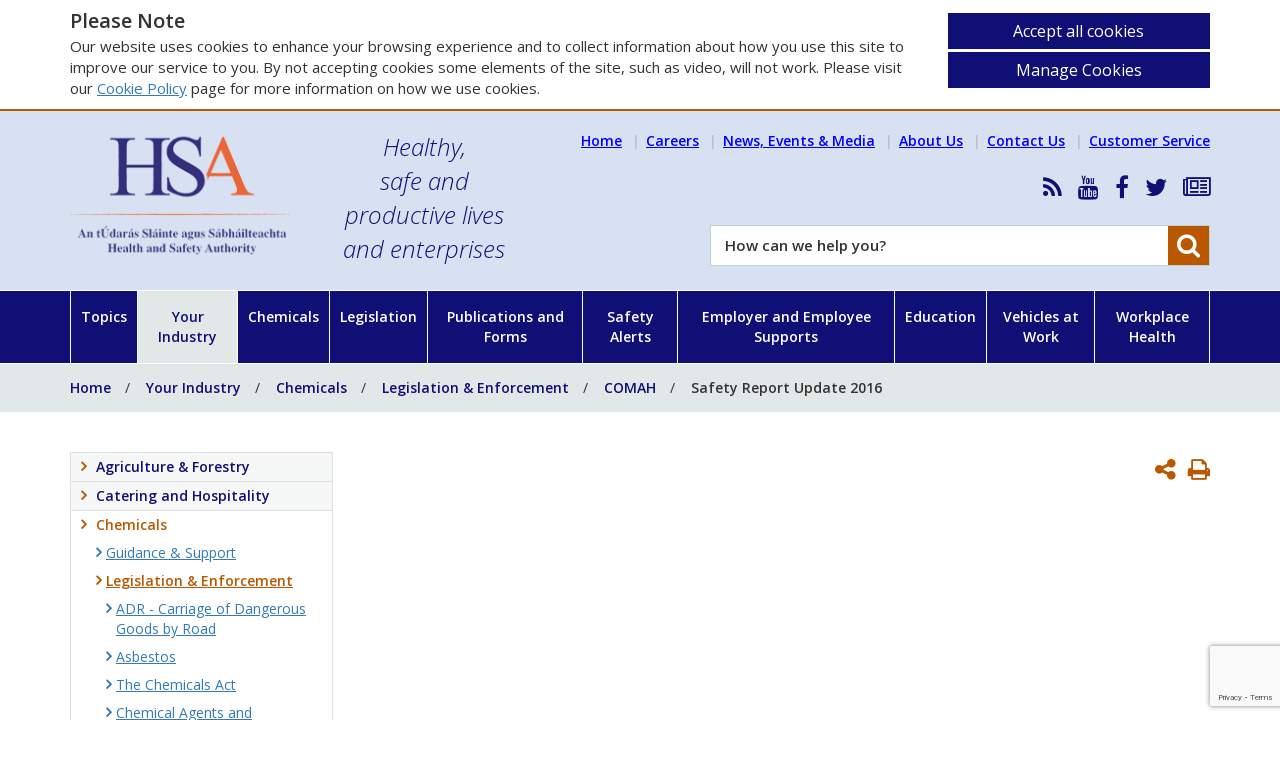

--- FILE ---
content_type: text/html; charset=utf-8
request_url: https://hsa.ie/eng/your_industry/chemicals/legislation_enforcement/comah/safety_report/safety_report_update_2016/
body_size: 946639
content:
 
 


<!doctype html>
<html lang="en" class="no-js">
<head>
    <script src="/scripts/modernizr-custom.js?v=1"></script>


    <meta name="google-site-verification" content="uzwl86cNe7rM7UP0rgucKDVoJFfN7nDtRF-FMy8SrO4" />
    <!-- Google tag (gtag.js) -->
    <script async src="https://www.googletagmanager.com/gtag/js?id=AW-774555183"></script>
    <script> window.dataLayer = window.dataLayer || []; function gtag() { dataLayer.push(arguments); } gtag('js', new Date()); gtag('config', 'AW-774555183');</script>
    <!-- End Google Tag Manager -->    

<meta charset="utf-8">
<meta name="viewport" content="width=device-width, initial-scale=1">

<title>Safety Report Update 2016 - Health and Safety Authority</title>

<meta name="title" content="Safety Report Update 2016" />

<link rel="canonical" href="https://hsa.ie/eng/your_industry/chemicals/legislation_enforcement/comah/safety_report/safety_report_update_2016/" />

<meta property="og:type" content="article" />
<meta property="og:url" content="https://hsa.ie/eng/your_industry/chemicals/legislation_enforcement/comah/safety_report/safety_report_update_2016/" />
<meta property="og:title" content="Safety Report Update 2016" />

<meta name="twitter:card" content="summary_large_image">
<meta name="twitter:title" content="Safety Report Update 2016">

    

        <link rel="icon" type="image/x-icon" href="/media/edupy4ut/untitled-1.jpg?width=16&amp;height=16&amp;v=1">
        <link rel="apple-touch-icon" sizes="180x180" href="/media/edupy4ut/untitled-1.jpg?width=180&amp;height=180&amp;v=1">
        <link rel="apple-touch-icon" sizes="167x167" href="/media/edupy4ut/untitled-1.jpg?width=167&amp;height=167&amp;v=1">
        <link rel="apple-touch-icon" sizes="152x152" href="/media/edupy4ut/untitled-1.jpg?width=152&amp;height=152&amp;v=1">
        <link rel="apple-touch-icon" href="/media/edupy4ut/untitled-1.jpg?width=120&amp;height=120&amp;v=1">
        <meta name="theme-color" content="#00469a">
    <link rel="manifest" href="/site.webmanifest?v=1">




    <link rel='stylesheet' type='text/css' href="https://fonts.googleapis.com/css?family=Open&#x2B;Sans:300italic,400,600,700">
    <link rel="stylesheet" href="/css/font-awesome.min.css?v=1" />
    <link rel="stylesheet" href="/css/bootstrap.min.css?v=1" />            
    <link rel="stylesheet" href="/css/core.min.css?v=1" />
    <link rel="shortcut icon" type="image/x-icon" href="/includes/images/favicon.ico?v=1" />


    <script src="/scripts/cookies.js?v=1"></script>
    <script>
        userInputs = {
        siteName: "HSA",
        colours: ["#100f75"],
        url: "/eng/cookie-management/",
        container: "#ContentWrapper"
        //header: ["body", "/terms-of-use/"]
        }
        CookieCheck(userInputs);
    </script>

    
    
    
</head>
<body> 

    <div id="wrapper">
        <div id="columns" class="clearfix preload">
            <div id="menu">
                <div class="header">

                        <div class="site-logo">

                            <a href="/eng/">
                                <img src="/media/yc4fj4pd/hsa_logo.png" alt="Hsa Logo" />

                            </a>
                        </div>

                        <div class="tag-line">
                            Healthy,<br />safe and<br />productive lives<br />and enterprises
                        </div>


                </div>
                


<ul id="mobileNav">

    <li class="level-1">
        <a href="/">
            Home<i class="fa fa-angle-right"></i>
        </a>
    </li>

        <li class="level-1 has-subs">
            <a href="/eng/topics/">


                <span class="name">Topics</span>

                    <i class="fa fa-angle-right"></i>
            </a>

                <ul>
        <li class="level-2">
            <a href="/eng/topics/accident_and_dangerous_occurrence_reporting/">

                    <i class="fa fa-angle-right"></i>

                <span class="name">Accident and Dangerous Occurrence Reporting</span>

            </a>

        </li>
        <li class="level-2">
            <a href="http://www.inab.ie/"
               target="target">

                    <i class="fa fa-angle-right"></i>

                <span class="name">Accreditation</span>

            </a>

        </li>
        <li class="level-2">
            <a href="/eng/chemicals/asbestos/">

                    <i class="fa fa-angle-right"></i>

                <span class="name">Asbestos</span>

            </a>

        </li>
        <li class="level-2 has-subs">
            <a href="/eng/topics/atex/">

                    <i class="fa fa-angle-right"></i>

                <span class="name">ATEX</span>

                    <i class="toggle-btn fa fa-plus"></i>
            </a>

                <ul>
        <li class="level-3 has-subs">
            <a href="/eng/topics/atex/atex_delivery_guide/">

                    <i class="fa fa-angle-right"></i>

                <span class="name">ATEX Delivery Guide</span>

                    <i class="toggle-btn fa fa-plus"></i>
            </a>

                <ul>
        <li class="level-4">
            <a href="/eng/topics/atex/atex_delivery_guide/introduction/">

                    <i class="fa fa-angle-right"></i>

                <span class="name">Introduction</span>

            </a>

        </li>
        <li class="level-4">
            <a href="/eng/topics/atex/atex_delivery_guide/justification/">

                    <i class="fa fa-angle-right"></i>

                <span class="name">Justification</span>

            </a>

        </li>
        <li class="level-4">
            <a href="/eng/topics/atex/atex_delivery_guide/irish_legislation_eu_directives_standards/">

                    <i class="fa fa-angle-right"></i>

                <span class="name">Irish Legislation, EU Directives &amp; Standards</span>

            </a>

        </li>
        <li class="level-4 has-subs">
            <a href="/eng/topics/atex/atex_delivery_guide/atex_verification_guide/">

                    <i class="fa fa-angle-right"></i>

                <span class="name">ATEX Verification Guide</span>

                    <i class="toggle-btn fa fa-plus"></i>
            </a>

                <ul>
        <li class="level-5">
            <a href="/eng/topics/atex/atex_delivery_guide/atex_verification_guide/certs/">

                    <i class="fa fa-angle-right"></i>

                <span class="name">Certs</span>

            </a>

        </li>
        <li class="level-5">
            <a href="/eng/topics/atex/atex_delivery_guide/atex_verification_guide/delivery_guide/">

                    <i class="fa fa-angle-right"></i>

                <span class="name">Delivery Guide</span>

            </a>

        </li>
                </ul>
        </li>
        <li class="level-4">
            <a href="/eng/topics/atex/atex_delivery_guide/design-construction-handover/">

                    <i class="fa fa-angle-right"></i>

                <span class="name">Design-Construction-Handover</span>

            </a>

        </li>
        <li class="level-4">
            <a href="/eng/topics/atex/atex_delivery_guide/functional_safety/">

                    <i class="fa fa-angle-right"></i>

                <span class="name">Functional Safety</span>

            </a>

        </li>
        <li class="level-4">
            <a href="/eng/topics/atex/atex_delivery_guide/epd_guidance/">

                    <i class="fa fa-angle-right"></i>

                <span class="name">EPD Guidance</span>

            </a>

        </li>
        <li class="level-4">
            <a href="/eng/topics/atex/atex_delivery_guide/organisational_measures/">

                    <i class="fa fa-angle-right"></i>

                <span class="name">Concepts</span>

            </a>

        </li>
        <li class="level-4">
            <a href="/eng/topics/atex/atex_delivery_guide/competence/">

                    <i class="fa fa-angle-right"></i>

                <span class="name">Competence</span>

            </a>

        </li>
        <li class="level-4">
            <a href="/eng/topics/atex/atex_delivery_guide/international_european_committees/">

                    <i class="fa fa-angle-right"></i>

                <span class="name">International/European Committees</span>

            </a>

        </li>
        <li class="level-4">
            <a href="/eng/topics/atex/atex_delivery_guide/national_projects/">

                    <i class="fa fa-angle-right"></i>

                <span class="name">National Projects</span>

            </a>

        </li>
        <li class="level-4">
            <a href="/eng/topics/atex/atex_delivery_guide/useful_links/">

                    <i class="fa fa-angle-right"></i>

                <span class="name">Useful Links</span>

            </a>

        </li>
        <li class="level-4">
            <a href="/eng/topics/atex/atex_delivery_guide/useful_tools/">

                    <i class="fa fa-angle-right"></i>

                <span class="name">Useful Tools</span>

            </a>

        </li>
        <li class="level-4">
            <a href="/eng/topics/atex/atex_delivery_guide/faq/">

                    <i class="fa fa-angle-right"></i>

                <span class="name">FAQ</span>

            </a>

        </li>
                </ul>
        </li>
        <li class="level-3">
            <a href="/eng/topics/atex/atex_regulations_-_frequently_asked_questions/">

                    <i class="fa fa-angle-right"></i>

                <span class="name">ATEX Regulations - Frequently Asked Questions</span>

            </a>

        </li>
                </ul>
        </li>
        <li class="level-2">
            <a href="/eng/enterprise_and_employee_supports/besmart_ie/">

                    <i class="fa fa-angle-right"></i>

                <span class="name">BeSMART.ie</span>

            </a>

        </li>
        <li class="level-2 has-subs">
            <a href="/eng/topics/biological_agents/">

                    <i class="fa fa-angle-right"></i>

                <span class="name">Biological Agents</span>

                    <i class="toggle-btn fa fa-plus"></i>
            </a>

                <ul>
        <li class="level-3 has-subs">
            <a href="/eng/topics/biological_agents/biological_agents_introduction/what_are_biological_agents_/">

                    <i class="fa fa-angle-right"></i>

                <span class="name">Biological Agents Introduction</span>

                    <i class="toggle-btn fa fa-plus"></i>
            </a>

                <ul>
        <li class="level-4">
            <a href="/eng/topics/biological_agents/biological_agents_introduction/what_are_biological_agents_/">

                    <i class="fa fa-angle-right"></i>

                <span class="name">What are Biological Agents?</span>

            </a>

        </li>
        <li class="level-4">
            <a href="/eng/topics/biological_agents/biological_agents_introduction/classification_of_biological_agents/">

                    <i class="fa fa-angle-right"></i>

                <span class="name">Classification of Biological Agents</span>

            </a>

        </li>
        <li class="level-4">
            <a href="/eng/topics/biological_agents/biological_agents_introduction/biological_agents_frequently_asked_questions/">

                    <i class="fa fa-angle-right"></i>

                <span class="name">Biological Agents Frequently Asked Questions</span>

            </a>

        </li>
        <li class="level-4">
            <a href="/eng/topics/biological_agents/biological_agents_introduction/good_occupational_hygiene/">

                    <i class="fa fa-angle-right"></i>

                <span class="name">Good Occupational Hygiene</span>

            </a>

        </li>
        <li class="level-4">
            <a href="/eng/topics/biological_agents/biological_agents_introduction/disinfectants/">

                    <i class="fa fa-angle-right"></i>

                <span class="name">Disinfectants</span>

            </a>

        </li>
        <li class="level-4 has-subs">
            <a href="/eng/topics/biological_agents/biological_agents_introduction/vaccination/">

                    <i class="fa fa-angle-right"></i>

                <span class="name">Vaccination</span>

                    <i class="toggle-btn fa fa-plus"></i>
            </a>

                <ul>
        <li class="level-5">
            <a href="/eng/topics/biological_agents/biological_agents_introduction/vaccination/vaccination_-_frequently_asked_questions/">

                    <i class="fa fa-angle-right"></i>

                <span class="name">Vaccination - Frequently Asked Questions</span>

            </a>

        </li>
                </ul>
        </li>
        <li class="level-4">
            <a href="/eng/topics/biological_agents/biological_agents_introduction/transporting_biological_agents/">

                    <i class="fa fa-angle-right"></i>

                <span class="name">Transporting Biological Agents</span>

            </a>

        </li>
        <li class="level-4">
            <a href="/eng/topics/biological_agents/biological_agents_introduction/biological_agents_and_reproductive_health/">

                    <i class="fa fa-angle-right"></i>

                <span class="name">Biological Agents and Reproductive Health</span>

            </a>

        </li>
                </ul>
        </li>
        <li class="level-3 has-subs">
            <a href="/eng/topics/biological_agents/legislation_and_code_of_practice/">

                    <i class="fa fa-angle-right"></i>

                <span class="name">Legislation and Code of Practice</span>

                    <i class="toggle-btn fa fa-plus"></i>
            </a>

                <ul>
        <li class="level-4">
            <a href="/eng/topics/biological_agents/legislation_and_code_of_practice/relevant_legislation/">

                    <i class="fa fa-angle-right"></i>

                <span class="name">Relevant Legislation</span>

            </a>

        </li>
        <li class="level-4">
            <a href="/eng/topics/biological_agents/legislation_and_code_of_practice/code_of_practice/">

                    <i class="fa fa-angle-right"></i>

                <span class="name">Code of Practice</span>

            </a>

        </li>
        <li class="level-4">
            <a href="/eng/topics/biological_agents/legislation_and_code_of_practice/notification/">

                    <i class="fa fa-angle-right"></i>

                <span class="name">Notification</span>

            </a>

        </li>
        <li class="level-4">
            <a href="/eng/topics/biological_agents/legislation_and_code_of_practice/accident_incident_and_disease_reporting/">

                    <i class="fa fa-angle-right"></i>

                <span class="name">Accident, Incident and Disease Reporting</span>

            </a>

        </li>
                </ul>
        </li>
        <li class="level-3 has-subs">
            <a href="/eng/topics/biological_agents/specific_biological_agents_diseases/">

                    <i class="fa fa-angle-right"></i>

                <span class="name">Specific Biological Agents &amp; Diseases</span>

                    <i class="toggle-btn fa fa-plus"></i>
            </a>

                <ul>
        <li class="level-4">
            <a href="/eng/topics/biological_agents/specific_biological_agents_diseases/avian_influenza/">

                    <i class="fa fa-angle-right"></i>

                <span class="name">Avian Influenza</span>

            </a>

        </li>
        <li class="level-4">
            <a href="/eng/topics/biological_agents/specific_biological_agents_diseases/blood_borne_viruses/">

                    <i class="fa fa-angle-right"></i>

                <span class="name">Blood Borne Viruses</span>

            </a>

        </li>
        <li class="level-4">
            <a href="/eng/topics/biological_agents/specific_biological_agents_diseases/covid-19/">

                    <i class="fa fa-angle-right"></i>

                <span class="name">SARS-CoV-2 and COVID-19</span>

            </a>

        </li>
        <li class="level-4">
            <a href="/eng/topics/biological_agents/specific_biological_agents_diseases/legionellosis/">

                    <i class="fa fa-angle-right"></i>

                <span class="name">Legionellosis</span>

            </a>

        </li>
        <li class="level-4">
            <a href="/eng/topics/biological_agents/specific_biological_agents_diseases/leptospirosis/">

                    <i class="fa fa-angle-right"></i>

                <span class="name">Leptospirosis</span>

            </a>

        </li>
        <li class="level-4">
            <a href="/eng/topics/biological_agents/specific_biological_agents_diseases/lyme_disease/">

                    <i class="fa fa-angle-right"></i>

                <span class="name">Lyme Disease</span>

            </a>

        </li>
        <li class="level-4">
            <a href="/eng/topics/biological_agents/specific_biological_agents_diseases/moulds/">

                    <i class="fa fa-angle-right"></i>

                <span class="name">Moulds</span>

            </a>

        </li>
        <li class="level-4">
            <a href="/eng/topics/biological_agents/specific_biological_agents_diseases/tuberculosis/">

                    <i class="fa fa-angle-right"></i>

                <span class="name">Tuberculosis</span>

            </a>

        </li>
        <li class="level-4">
            <a href="/eng/topics/biological_agents/specific_biological_agents_diseases/zoonoses/">

                    <i class="fa fa-angle-right"></i>

                <span class="name">Zoonoses</span>

            </a>

        </li>
                </ul>
        </li>
        <li class="level-3 has-subs">
            <a href="/eng/topics/biological_agents/laboratories_higher_risk_activities/">

                    <i class="fa fa-angle-right"></i>

                <span class="name">Laboratories &amp; Higher Risk Activities</span>

                    <i class="toggle-btn fa fa-plus"></i>
            </a>

                <ul>
        <li class="level-4">
            <a href="/eng/topics/biological_agents/laboratories_higher_risk_activities/autoclaves/">

                    <i class="fa fa-angle-right"></i>

                <span class="name">Autoclaves</span>

            </a>

        </li>
        <li class="level-4">
            <a href="/eng/topics/biological_agents/laboratories_higher_risk_activities/microbiological_safety_cabinets/">

                    <i class="fa fa-angle-right"></i>

                <span class="name">Microbiological Safety Cabinets</span>

            </a>

        </li>
        <li class="level-4">
            <a href="/eng/topics/biological_agents/laboratories_higher_risk_activities/health_surveillance/">

                    <i class="fa fa-angle-right"></i>

                <span class="name">Health Surveillance</span>

            </a>

        </li>
        <li class="level-4">
            <a href="/eng/topics/biological_agents/laboratories_higher_risk_activities/occupational_exposure_lists/">

                    <i class="fa fa-angle-right"></i>

                <span class="name">Occupational Exposure Lists</span>

            </a>

        </li>
        <li class="level-4">
            <a href="/eng/topics/biological_agents/laboratories_higher_risk_activities/personal_protective_equipment/">

                    <i class="fa fa-angle-right"></i>

                <span class="name">Personal Protective Equipment</span>

            </a>

        </li>
        <li class="level-4">
            <a href="/eng/topics/biological_agents/laboratories_higher_risk_activities/useful_resources/">

                    <i class="fa fa-angle-right"></i>

                <span class="name">Useful Resources</span>

            </a>

        </li>
                </ul>
        </li>
                </ul>
        </li>
        <li class="level-2 has-subs">
            <a href="/eng/topics/brexit/">

                    <i class="fa fa-angle-right"></i>

                <span class="name">Brexit</span>

                    <i class="toggle-btn fa fa-plus"></i>
            </a>

                <ul>
        <li class="level-3">
            <a href="/eng/topics/brexit/overview/">

                    <i class="fa fa-angle-right"></i>

                <span class="name">Overview</span>

            </a>

        </li>
        <li class="level-3">
            <a href="/eng/topics/brexit/accreditation/">

                    <i class="fa fa-angle-right"></i>

                <span class="name">Accreditation</span>

            </a>

        </li>
        <li class="level-3">
            <a href="/eng/topics/market_surveillance/brexit_and_access_of_products_to_the_eu_market/">

                    <i class="fa fa-angle-right"></i>

                <span class="name">Brexit and Access of Products to the EU Market</span>

            </a>

        </li>
        <li class="level-3">
            <a href="/eng/topics/brexit/chemicals_export_import_regulation/">

                    <i class="fa fa-angle-right"></i>

                <span class="name">Chemicals Export / Import Regulation</span>

            </a>

        </li>
        <li class="level-3">
            <a href="/eng/topics/brexit/detergents/">

                    <i class="fa fa-angle-right"></i>

                <span class="name">Detergents</span>

            </a>

        </li>
        <li class="level-3">
            <a href="/eng/topics/brexit/market_surveillance_-_industrial_products/">

                    <i class="fa fa-angle-right"></i>

                <span class="name">Market Surveillance &#x2013; Industrial Products</span>

            </a>

        </li>
        <li class="level-3">
            <a href="/eng/topics/brexit/reach/">

                    <i class="fa fa-angle-right"></i>

                <span class="name">REACH</span>

            </a>

        </li>
        <li class="level-3">
            <a href="/eng/topics/brexit/clp/">

                    <i class="fa fa-angle-right"></i>

                <span class="name">CLP</span>

            </a>

        </li>
        <li class="level-3">
            <a href="/eng/topics/market_surveillance/selling_goods_on_the_eu_single_market_after_brexit/">

                    <i class="fa fa-angle-right"></i>

                <span class="name">Selling Goods on the EU Single Market after Brexit</span>

            </a>

        </li>
        <li class="level-3">
            <a href="/eng/topics/brexit/transportable_pressure_equipment/">

                    <i class="fa fa-angle-right"></i>

                <span class="name">Transportable Pressure Equipment</span>

            </a>

        </li>
        <li class="level-3">
            <a href="/eng/topics/brexit/further_information/">

                    <i class="fa fa-angle-right"></i>

                <span class="name">Further information</span>

            </a>

        </li>
                </ul>
        </li>
        <li class="level-2 has-subs">
            <a href="/eng/workplace_health/bullying_at_work/">

                    <i class="fa fa-angle-right"></i>

                <span class="name">Bullying at Work</span>

                    <i class="toggle-btn fa fa-plus"></i>
            </a>

                <ul>
        <li class="level-3">
            <a href="/eng/workplace_health/bullying_at_work/employer_policy/">

                    <i class="fa fa-angle-right"></i>

                <span class="name">Employer Policy</span>

            </a>

        </li>
        <li class="level-3">
            <a href="/eng/workplace_health/bullying_at_work/are_you_being_bullied/">

                    <i class="fa fa-angle-right"></i>

                <span class="name">Are You Being Bullied</span>

            </a>

        </li>
        <li class="level-3">
            <a href="/eng/workplace_health/bullying_at_work/codes_of_practice/">

                    <i class="fa fa-angle-right"></i>

                <span class="name">Codes of Practice</span>

            </a>

        </li>
        <li class="level-3">
            <a href="/eng/workplace_health/bullying_at_work/bullying_-_employer_perspective/">

                    <i class="fa fa-angle-right"></i>

                <span class="name">Bullying Employer Perspective</span>

            </a>

        </li>
        <li class="level-3">
            <a href="/eng/workplace_health/bullying_at_work/bullying_-_employee_perspective/">

                    <i class="fa fa-angle-right"></i>

                <span class="name">Bullying Employee Perspective</span>

            </a>

        </li>
                </ul>
        </li>
        <li class="level-2 has-subs">
            <a href="/eng/topics/business_licensing_and_notification_requirements/">

                    <i class="fa fa-angle-right"></i>

                <span class="name">Business Licensing and Notification Requirements</span>

                    <i class="toggle-btn fa fa-plus"></i>
            </a>

                <ul>
        <li class="level-3">
            <a href="/eng/topics/accident_and_dangerous_occurrence_reporting/">

                    <i class="fa fa-angle-right"></i>

                <span class="name">Accident/Incident Reporting</span>

            </a>

        </li>
        <li class="level-3">
            <a href="/eng/topics/business_licensing_and_notification_requirements/adr_and_tped/">

                    <i class="fa fa-angle-right"></i>

                <span class="name">ADR and TPED</span>

            </a>

        </li>
        <li class="level-3">
            <a href="/eng/topics/business_licensing_and_notification_requirements/asbestos/">

                    <i class="fa fa-angle-right"></i>

                <span class="name">Asbestos</span>

            </a>

        </li>
        <li class="level-3">
            <a href="/eng/topics/business_licensing_and_notification_requirements/biological_agents/">

                    <i class="fa fa-angle-right"></i>

                <span class="name">Biological Agents</span>

            </a>

        </li>
        <li class="level-3">
            <a href="/eng/topics/business_licensing_and_notification_requirements/chemicals/">

                    <i class="fa fa-angle-right"></i>

                <span class="name">Chemicals</span>

            </a>

        </li>
        <li class="level-3">
            <a href="/eng/topics/business_licensing_and_notification_requirements/construction/">

                    <i class="fa fa-angle-right"></i>

                <span class="name">Construction</span>

            </a>

        </li>
        <li class="level-3">
            <a href="/eng/topics/business_licensing_and_notification_requirements/mining/">

                    <i class="fa fa-angle-right"></i>

                <span class="name">Mining</span>

            </a>

        </li>
        <li class="level-3">
            <a href="/eng/topics/business_licensing_and_notification_requirements/quarrying/">

                    <i class="fa fa-angle-right"></i>

                <span class="name">Quarrying</span>

            </a>

        </li>
        <li class="level-3">
            <a href="/eng/topics/business_licensing_and_notification_requirements/other_licensing_agencies/">

                    <i class="fa fa-angle-right"></i>

                <span class="name">Other Licensing Agencies</span>

            </a>

        </li>
        <li class="level-3">
            <a href="/eng/topics/business_licensing_and_notification_requirements/all_notification_forms/">

                    <i class="fa fa-angle-right"></i>

                <span class="name">All Notification Forms</span>

            </a>

        </li>
                </ul>
        </li>
        <li class="level-2">
            <a href="/eng/your_industry/chemicals/">

                    <i class="fa fa-angle-right"></i>

                <span class="name">Chemicals</span>

            </a>

        </li>
        <li class="level-2">
            <a href="/eng/your_industry/chemicals/legislation_enforcement/classification_and_labelling/">

                    <i class="fa fa-angle-right"></i>

                <span class="name">Classification and Labelling</span>

            </a>

        </li>
        <li class="level-2">
            <a href="/eng/customer_service/make_a_complaint/">

                    <i class="fa fa-angle-right"></i>

                <span class="name">Complaint</span>

            </a>

        </li>
        <li class="level-2">
            <a href="/eng/topics/confined_spaces/">

                    <i class="fa fa-angle-right"></i>

                <span class="name">Confined Spaces</span>

            </a>

        </li>
        <li class="level-2">
            <a href="https://consultation.hsa.ie/"
               target="target">

                    <i class="fa fa-angle-right"></i>

                <span class="name">Consultation</span>

            </a>

        </li>
        <li class="level-2">
            <a href="/eng/workplace_health/manual_handling_display_screen_equipment/">

                    <i class="fa fa-angle-right"></i>

                <span class="name">Display Screen Equipment</span>

            </a>

        </li>
        <li class="level-2 has-subs">
            <a href="/eng/education">

                    <i class="fa fa-angle-right"></i>

                <span class="name">Education</span>

                    <i class="toggle-btn fa fa-plus"></i>
            </a>

                <ul>
        <li class="level-3">
            <a href="/eng/Education/Managing_Safety_and_Health_in_Post-Primary_Schools/">

                    <i class="fa fa-angle-right"></i>

                <span class="name">Managing Safety in Schools</span>

            </a>

        </li>
        <li class="level-3">
            <a href="/eng/Education/Teacher_Support_and_Resources/">

                    <i class="fa fa-angle-right"></i>

                <span class="name">Teacher Support and Resources</span>

            </a>

        </li>
        <li class="level-3">
            <a href="/eng/education/safety_and_health_initiatives_in_education/health_and_safety_training_providers/">

                    <i class="fa fa-angle-right"></i>

                <span class="name">Teacher Training</span>

            </a>

        </li>
        <li class="level-3">
            <a href="/eng/education/programmes_and_initiatives_in_education/">

                    <i class="fa fa-angle-right"></i>

                <span class="name">Initiatives in Education</span>

            </a>

        </li>
                </ul>
        </li>
        <li class="level-2 has-subs">
            <a href="/eng/topics/electricity/">

                    <i class="fa fa-angle-right"></i>

                <span class="name">Electricity</span>

                    <i class="toggle-btn fa fa-plus"></i>
            </a>

                <ul>
        <li class="level-3 has-subs">
            <a href="/eng/topics/electricity/dangers_of_electricity/">

                    <i class="fa fa-angle-right"></i>

                <span class="name">Dangers of Electricity</span>

                    <i class="toggle-btn fa fa-plus"></i>
            </a>

                <ul>
        <li class="level-4">
            <a href="/eng/topics/electricity/dangers_of_electricity/electrical_fatality_statistics/">

                    <i class="fa fa-angle-right"></i>

                <span class="name">Electrical Fatality Statistics</span>

            </a>

        </li>
        <li class="level-4">
            <a href="/eng/topics/electricity/dangers_of_electricity/electricity_in_the_workplace/">

                    <i class="fa fa-angle-right"></i>

                <span class="name">Electricity in the Workplace</span>

            </a>

        </li>
                </ul>
        </li>
        <li class="level-3 has-subs">
            <a href="/eng/topics/electricity/inspection_and_testing/">

                    <i class="fa fa-angle-right"></i>

                <span class="name">Inspection and Testing</span>

                    <i class="toggle-btn fa fa-plus"></i>
            </a>

                <ul>
        <li class="level-4">
            <a href="/eng/topics/electricity/inspection_and_testing/is_10101_national_rules_for_electrical_installation/">

                    <i class="fa fa-angle-right"></i>

                <span class="name">IS 10101 National Rules for Electrical Installation</span>

            </a>

        </li>
        <li class="level-4">
            <a href="/eng/topics/electricity/inspection_and_testing/works_needing_certification/">

                    <i class="fa fa-angle-right"></i>

                <span class="name">Works Needing Certification</span>

            </a>

        </li>
                </ul>
        </li>
        <li class="level-3 has-subs">
            <a href="/eng/topics/electricity/">

                    <i class="fa fa-angle-right"></i>

                <span class="name">Powerlines and Cables</span>

                    <i class="toggle-btn fa fa-plus"></i>
            </a>

                <ul>
        <li class="level-4">
            <a href="/eng/topics/electricity/powerlines_and_cables/overhead_power_lines/">

                    <i class="fa fa-angle-right"></i>

                <span class="name">Overhead Power Lines</span>

            </a>

        </li>
        <li class="level-4">
            <a href="/eng/topics/electricity/powerlines_and_cables/underground_cables/">

                    <i class="fa fa-angle-right"></i>

                <span class="name">Underground Cables</span>

            </a>

        </li>
                </ul>
        </li>
        <li class="level-3 has-subs">
            <a href="/eng/topics/electricity/information_guidance_legislation/">

                    <i class="fa fa-angle-right"></i>

                <span class="name">Information Guidance Legislation</span>

                    <i class="toggle-btn fa fa-plus"></i>
            </a>

                <ul>
        <li class="level-4">
            <a href="/eng/topics/electricity/information_guidance_legislation/video_-_dangers_from_power_lines_on_farms/">

                    <i class="fa fa-angle-right"></i>

                <span class="name">Video - Dangers from Power Lines on Farms</span>

            </a>

        </li>
        <li class="level-4">
            <a href="/eng/topics/electricity/information_guidance_legislation/role_of_the_commission_for_regulation_of_utilities/">

                    <i class="fa fa-angle-right"></i>

                <span class="name">Role of the Commission for Regulation of Utilities</span>

            </a>

        </li>
        <li class="level-4">
            <a href="/eng/topics/electricity/information_guidance_legislation/hsa_other_organisations/">

                    <i class="fa fa-angle-right"></i>

                <span class="name">HSA &amp; Other Organisations</span>

            </a>

        </li>
                </ul>
        </li>
                </ul>
        </li>
        <li class="level-2">
            <a href="/eng/topics/employees_duties/">

                    <i class="fa fa-angle-right"></i>

                <span class="name">Employees Duties</span>

            </a>

        </li>
        <li class="level-2">
            <a href="/eng/workplace_health/manual_handling_display_screen_equipment/">

                    <i class="fa fa-angle-right"></i>

                <span class="name">Ergonomics</span>

            </a>

        </li>
        <li class="level-2">
            <a href="/eng/topics/explosives/">

                    <i class="fa fa-angle-right"></i>

                <span class="name">Explosives</span>

            </a>

        </li>
        <li class="level-2 has-subs">
            <a href="/eng/topics/fire/">

                    <i class="fa fa-angle-right"></i>

                <span class="name">Fire</span>

                    <i class="toggle-btn fa fa-plus"></i>
            </a>

                <ul>
        <li class="level-3">
            <a href="/eng/topics/fire/fire_detection_and_warning/">

                    <i class="fa fa-angle-right"></i>

                <span class="name">Fire Detection and Warning</span>

            </a>

        </li>
        <li class="level-3">
            <a href="/eng/topics/fire/emergency_escape_and_fire_fighting/">

                    <i class="fa fa-angle-right"></i>

                <span class="name">Emergency Escape and Fire Fighting</span>

            </a>

        </li>
        <li class="level-3">
            <a href="/eng/topics/fire/fire_prevention/">

                    <i class="fa fa-angle-right"></i>

                <span class="name">Fire Prevention</span>

            </a>

        </li>
                </ul>
        </li>
        <li class="level-2 has-subs">
            <a href="/eng/topics/first_aid/">

                    <i class="fa fa-angle-right"></i>

                <span class="name">First Aid</span>

                    <i class="toggle-btn fa fa-plus"></i>
            </a>

                <ul>
        <li class="level-3">
            <a href="/eng/topics/first_aid/first_aid_frequently_asked_questions/">

                    <i class="fa fa-angle-right"></i>

                <span class="name">First Aid Frequently Asked Questions</span>

            </a>

        </li>
                </ul>
        </li>
        <li class="level-2 has-subs">
            <a href="/eng/topics/hazards/">

                    <i class="fa fa-angle-right"></i>

                <span class="name">Hazards</span>

                    <i class="toggle-btn fa fa-plus"></i>
            </a>

                <ul>
        <li class="level-3">
            <a href="/eng/topics/electricity/dangers_of_electricity/electricity_in_the_workplace/">

                    <i class="fa fa-angle-right"></i>

                <span class="name">Electricity</span>

            </a>

        </li>
        <li class="level-3">
            <a href="/eng/topics/hazards/pedestrian_safety/">

                    <i class="fa fa-angle-right"></i>

                <span class="name">Pedestrian safety</span>

            </a>

        </li>
        <li class="level-3">
            <a href="/eng/topics/manual_handling/">

                    <i class="fa fa-angle-right"></i>

                <span class="name">Manual Handling Hazards</span>

            </a>

        </li>
        <li class="level-3">
            <a href="/eng/topics/slips_trips_falls/">

                    <i class="fa fa-angle-right"></i>

                <span class="name">Slips, Trips and Falls</span>

            </a>

        </li>
        <li class="level-3">
            <a href="/eng/topics/work_at_height/">

                    <i class="fa fa-angle-right"></i>

                <span class="name">Working at Height</span>

            </a>

        </li>
        <li class="level-3">
            <a href="/eng/topics/hazards/lone_workers/">

                    <i class="fa fa-angle-right"></i>

                <span class="name">Lone Workers</span>

            </a>

        </li>
                </ul>
        </li>
        <li class="level-2 has-subs">
            <a href="/eng/topics/health_and_safety_myths/">

                    <i class="fa fa-angle-right"></i>

                <span class="name">Health and Safety Myths</span>

                    <i class="toggle-btn fa fa-plus"></i>
            </a>

                <ul>
        <li class="level-3">
            <a href="/eng/topics/health_and_safety_myths/myth_1_inspections_and_fines/">

                    <i class="fa fa-angle-right"></i>

                <span class="name">Myth 1: Inspections and Fines</span>

            </a>

        </li>
        <li class="level-3">
            <a href="/eng/topics/health_and_safety_myths/myth_2_health_and_safety_is_expensive/">

                    <i class="fa fa-angle-right"></i>

                <span class="name">Myth 2: Health and Safety is Expensive</span>

            </a>

        </li>
        <li class="level-3">
            <a href="/eng/topics/health_and_safety_myths/myth_3_red_tape_hindering_business/">

                    <i class="fa fa-angle-right"></i>

                <span class="name">Myth 3: Red Tape Hindering Business</span>

            </a>

        </li>
        <li class="level-3">
            <a href="/eng/topics/health_and_safety_myths/myth_4_manual_handling_training/">

                    <i class="fa fa-angle-right"></i>

                <span class="name">Myth 4: Manual Handling Training</span>

            </a>

        </li>
        <li class="level-3">
            <a href="/eng/topics/health_and_safety_myths/myth_5_everything_banned/">

                    <i class="fa fa-angle-right"></i>

                <span class="name">Myth 5: Everything Banned</span>

            </a>

        </li>
                </ul>
        </li>
        <li class="level-2">
            <a href="/eng/publications_and_forms/publications/horticulture/">

                    <i class="fa fa-angle-right"></i>

                <span class="name">Horticulture</span>

            </a>

        </li>
        <li class="level-2 has-subs">
            <a href="/eng/topics/human_factors/">

                    <i class="fa fa-angle-right"></i>

                <span class="name">Human Factors</span>

                    <i class="toggle-btn fa fa-plus"></i>
            </a>

                <ul>
        <li class="level-3">
            <a href="/eng/topics/human_factors/overview_of_human_factors/">

                    <i class="fa fa-angle-right"></i>

                <span class="name">Overview of Human Factors</span>

            </a>

        </li>
        <li class="level-3">
            <a href="/eng/topics/human_factors/introduction_to_human_factors_individual_job_and_organisational_factors/">

                    <i class="fa fa-angle-right"></i>

                <span class="name">Introduction to Human Factors &#x2013; Individual, Job and Organisational Factors</span>

            </a>

        </li>
        <li class="level-3">
            <a href="/eng/topics/human_factors/human_factors_in_risk_assessment/">

                    <i class="fa fa-angle-right"></i>

                <span class="name">Human Factors in Risk Assessment</span>

            </a>

        </li>
        <li class="level-3">
            <a href="/eng/topics/human_factors/reducing_errors_and_non-compliances/">

                    <i class="fa fa-angle-right"></i>

                <span class="name">Reducing Errors and Non-Compliances</span>

            </a>

        </li>
        <li class="level-3">
            <a href="/eng/topics/human_factors/safety_culture/">

                    <i class="fa fa-angle-right"></i>

                <span class="name">Safety Culture</span>

            </a>

        </li>
        <li class="level-3">
            <a href="/eng/topics/human_factors/fatigue/">

                    <i class="fa fa-angle-right"></i>

                <span class="name">Fatigue</span>

            </a>

        </li>
        <li class="level-3 has-subs">
            <a href="/eng/topics/human_factors/case_studies/">

                    <i class="fa fa-angle-right"></i>

                <span class="name">Case Studies</span>

                    <i class="toggle-btn fa fa-plus"></i>
            </a>

                <ul>
        <li class="level-4">
            <a href="/eng/topics/human_factors/case_studies/pepsico-case-study/">

                    <i class="fa fa-angle-right"></i>

                <span class="name">PepsiCo Case Study</span>

            </a>

        </li>
                </ul>
        </li>
        <li class="level-3">
            <a href="/eng/topics/human_factors/e-learning_webinars_and_other_resources/">

                    <i class="fa fa-angle-right"></i>

                <span class="name">E-learning, Webinars and Other Resources</span>

            </a>

        </li>
                </ul>
        </li>
        <li class="level-2">
            <a href="/eng/workplace_health/research_reports/">

                    <i class="fa fa-angle-right"></i>

                <span class="name">Illness Reports</span>

            </a>

        </li>
        <li class="level-2 has-subs">
            <a href="/eng/topics/inspections/">

                    <i class="fa fa-angle-right"></i>

                <span class="name">Inspections</span>

                    <i class="toggle-btn fa fa-plus"></i>
            </a>

                <ul>
        <li class="level-3 has-subs">
            <a href="/eng/topics/inspections/enforcement/">

                    <i class="fa fa-angle-right"></i>

                <span class="name">Inspections</span>

                    <i class="toggle-btn fa fa-plus"></i>
            </a>

                <ul>
        <li class="level-4">
            <a href="/eng/topics/inspections/enforcement/hsa_inspections/">

                    <i class="fa fa-angle-right"></i>

                <span class="name">HSA Inspections</span>

            </a>

        </li>
        <li class="level-4">
            <a href="/eng/topics/inspections/enforcement/recording_inspections/">

                    <i class="fa fa-angle-right"></i>

                <span class="name">Recording Inspections</span>

            </a>

        </li>
        <li class="level-4">
            <a href="/eng/topics/inspections/enforcement/what_to_expect_when_the_inspector_calls/">

                    <i class="fa fa-angle-right"></i>

                <span class="name">How an Inspection Works</span>

            </a>

        </li>
        <li class="level-4">
            <a href="/eng/publications_and_forms/publications/corporate/what_to_expect_when_the_health_and_safety_inspector_calls/">

                    <i class="fa fa-angle-right"></i>

                <span class="name">Why a Health and Safety Inspector Calls to your Workplace</span>

            </a>

        </li>
                </ul>
        </li>
        <li class="level-3 has-subs">
            <a href="/eng/topics/inspections/inspectors/actions_of_inspectors/">

                    <i class="fa fa-angle-right"></i>

                <span class="name">Inspectors</span>

                    <i class="toggle-btn fa fa-plus"></i>
            </a>

                <ul>
        <li class="level-4">
            <a href="/eng/topics/inspections/inspectors/actions_of_inspectors/">

                    <i class="fa fa-angle-right"></i>

                <span class="name">Actions of Inspectors</span>

            </a>

        </li>
        <li class="level-4">
            <a href="/eng/topics/inspections/inspectors/powers_of_inspectors/">

                    <i class="fa fa-angle-right"></i>

                <span class="name">Powers of Inspectors</span>

            </a>

        </li>
                </ul>
        </li>
        <li class="level-3 has-subs">
            <a href="/eng/topics/inspections/">

                    <i class="fa fa-angle-right"></i>

                <span class="name">Investigations</span>

                    <i class="toggle-btn fa fa-plus"></i>
            </a>

                <ul>
        <li class="level-4">
            <a href="/eng/topics/inspections/investigations/workplace_fatalities/">

                    <i class="fa fa-angle-right"></i>

                <span class="name">Workplace Fatalities</span>

            </a>

        </li>
                </ul>
        </li>
        <li class="level-3 has-subs">
            <a href="/eng/topics/inspections/appeals/the_appeals_process/">

                    <i class="fa fa-angle-right"></i>

                <span class="name">Appeals</span>

                    <i class="toggle-btn fa fa-plus"></i>
            </a>

                <ul>
        <li class="level-4">
            <a href="/eng/topics/inspections/appeals/the_appeals_process/">

                    <i class="fa fa-angle-right"></i>

                <span class="name">The Appeals Process</span>

            </a>

        </li>
                </ul>
        </li>
        <li class="level-3 has-subs">
            <a href="/eng/topics/inspections/prosecutions/">

                    <i class="fa fa-angle-right"></i>

                <span class="name">Prosecutions</span>

                    <i class="toggle-btn fa fa-plus"></i>
            </a>

                <ul>
        <li class="level-4">
            <a href="/eng/topics/inspections/prosecutions/prosecutions_2018/">

                    <i class="fa fa-angle-right"></i>

                <span class="name">Prosecutions 2018</span>

            </a>

        </li>
        <li class="level-4">
            <a href="/eng/topics/inspections/prosecutions/prosecutions_2017/">

                    <i class="fa fa-angle-right"></i>

                <span class="name">Prosecutions 2017</span>

            </a>

        </li>
        <li class="level-4">
            <a href="/eng/topics/inspections/prosecutions/prosecutions_2016/">

                    <i class="fa fa-angle-right"></i>

                <span class="name">Prosecutions 2016</span>

            </a>

        </li>
        <li class="level-4">
            <a href="/eng/topics/inspections/prosecutions/prosecutions_2015/">

                    <i class="fa fa-angle-right"></i>

                <span class="name">Prosecutions 2015</span>

            </a>

        </li>
        <li class="level-4">
            <a href="/eng/topics/inspections/prosecutions/prosecutions_2014/">

                    <i class="fa fa-angle-right"></i>

                <span class="name">Prosecutions 2014</span>

            </a>

        </li>
        <li class="level-4">
            <a href="/eng/topics/inspections/prosecutions/prosecutions_2013/">

                    <i class="fa fa-angle-right"></i>

                <span class="name">Prosecutions 2013</span>

            </a>

        </li>
        <li class="level-4">
            <a href="/eng/topics/inspections/prosecutions/prosecutions_2012/">

                    <i class="fa fa-angle-right"></i>

                <span class="name">Prosecutions 2012</span>

            </a>

        </li>
        <li class="level-4">
            <a href="/eng/topics/inspections/prosecutions/prosecutions_2011/">

                    <i class="fa fa-angle-right"></i>

                <span class="name">Prosecutions 2011</span>

            </a>

        </li>
        <li class="level-4">
            <a href="/eng/topics/inspections/prosecutions/prosecutions_2010/">

                    <i class="fa fa-angle-right"></i>

                <span class="name">Prosecutions 2010</span>

            </a>

        </li>
        <li class="level-4">
            <a href="/eng/topics/inspections/prosecutions/prosecutions_2009/">

                    <i class="fa fa-angle-right"></i>

                <span class="name">Prosecutions 2009</span>

            </a>

        </li>
        <li class="level-4">
            <a href="/eng/topics/inspections/prosecutions/prosecutions_2008/">

                    <i class="fa fa-angle-right"></i>

                <span class="name">Prosecutions 2008</span>

            </a>

        </li>
        <li class="level-4">
            <a href="/eng/topics/inspections/prosecutions/prosecutions_2007/">

                    <i class="fa fa-angle-right"></i>

                <span class="name">Prosecutions 2007</span>

            </a>

        </li>
        <li class="level-4 has-subs">
            <a href="/eng/topics/inspections/prosecutions/prosecutions_2006/">

                    <i class="fa fa-angle-right"></i>

                <span class="name">Prosecutions 2006</span>

                    <i class="toggle-btn fa fa-plus"></i>
            </a>

                <ul>
        <li class="level-5">
            <a href="/eng/topics/inspections/prosecutions/prosecutions_2006/summarily/">

                    <i class="fa fa-angle-right"></i>

                <span class="name">Summarily</span>

            </a>

        </li>
        <li class="level-5">
            <a href="/eng/topics/inspections/prosecutions/prosecutions_2006/on_indictment/">

                    <i class="fa fa-angle-right"></i>

                <span class="name">On Indictment</span>

            </a>

        </li>
                </ul>
        </li>
        <li class="level-4 has-subs">
            <a href="/eng/topics/inspections/prosecutions/prosecutions_2005/">

                    <i class="fa fa-angle-right"></i>

                <span class="name">Prosecutions 2005</span>

                    <i class="toggle-btn fa fa-plus"></i>
            </a>

                <ul>
        <li class="level-5">
            <a href="/eng/topics/inspections/prosecutions/prosecutions_2005/summarily/">

                    <i class="fa fa-angle-right"></i>

                <span class="name">Summarily</span>

            </a>

        </li>
        <li class="level-5">
            <a href="/eng/topics/inspections/prosecutions/prosecutions_2005/on_indictment/">

                    <i class="fa fa-angle-right"></i>

                <span class="name">On Indictment</span>

            </a>

        </li>
                </ul>
        </li>
                </ul>
        </li>
                </ul>
        </li>
        <li class="level-2">
            <a href="/eng/topics/liquid_petroleum_gas_lpg_/">

                    <i class="fa fa-angle-right"></i>

                <span class="name">Liquid Petroleum Gas (LPG)</span>

            </a>

        </li>
        <li class="level-2">
            <a href="/eng/topics/machinery/">

                    <i class="fa fa-angle-right"></i>

                <span class="name">Machinery</span>

            </a>

        </li>
        <li class="level-2 has-subs">
            <a href="/eng/topics/managing_health_and_safety/">

                    <i class="fa fa-angle-right"></i>

                <span class="name">Managing Health and Safety</span>

                    <i class="toggle-btn fa fa-plus"></i>
            </a>

                <ul>
        <li class="level-3 has-subs">
            <a href="/eng/topics/managing_health_and_safety/general_application_regulations_2007/">

                    <i class="fa fa-angle-right"></i>

                <span class="name">General Application Regulations 2007</span>

                    <i class="toggle-btn fa fa-plus"></i>
            </a>

                <ul>
        <li class="level-4">
            <a href="/eng/workplace_health/manual_handling_display_screen_equipment/">

                    <i class="fa fa-angle-right"></i>

                <span class="name">Display Screen Equipment</span>

            </a>

        </li>
        <li class="level-4">
            <a href="/eng/topics/managing_health_and_safety/general_application_regulations_2007/guide_on_manual_handling_risk_assessment_in_the_retail_sector/">

                    <i class="fa fa-angle-right"></i>

                <span class="name">Guide on Manual Handling Risk Assessment in the Retail Sector</span>

            </a>

        </li>
        <li class="level-4">
            <a href="/eng/topics/managing_health_and_safety/general_application_regulations_2007/guidance_on_the_manual_handling_training_system_-_2010_revision/">

                    <i class="fa fa-angle-right"></i>

                <span class="name">Guidance on the Manual Handling Training System - 2010 revision</span>

            </a>

        </li>
        <li class="level-4">
            <a href="/eng/topics/managing_health_and_safety/general_application_regulations_2007/guidelines_on_hearing_checks_and_audiometry_under_the_safety-_health_and_welfare_at_work_general_application_regulations_2007-_control_of_noise_at_work/">

                    <i class="fa fa-angle-right"></i>

                <span class="name">Guidelines on Hearing Checks and Audiometry Under the Safety, Health and Welfare at Work (General Application) Regulations 2007, Control of Noise at Work</span>

            </a>

        </li>
                </ul>
        </li>
        <li class="level-3">
            <a href="/eng/topics/managing_health_and_safety/safety-_health_and_welfare_at_work_act_2005/">

                    <i class="fa fa-angle-right"></i>

                <span class="name">Safety, Health and Welfare at Work Act 2005</span>

            </a>

        </li>
        <li class="level-3">
            <a href="/eng/topics/managing_health_and_safety/safety_and_health_management_systems/">

                    <i class="fa fa-angle-right"></i>

                <span class="name">Safety and Health Management Systems</span>

            </a>

        </li>
        <li class="level-3">
            <a href="/eng/topics/safety_representatives_and_consultation_/">

                    <i class="fa fa-angle-right"></i>

                <span class="name">Safety Representatives and Consultation</span>

            </a>

        </li>
        <li class="level-3">
            <a href="/eng/topics/managing_health_and_safety/safety_statement_and_risk_assessment/">

                    <i class="fa fa-angle-right"></i>

                <span class="name">Safety Statement and Risk Assessment</span>

            </a>

        </li>
                </ul>
        </li>
        <li class="level-2 has-subs">
            <a href="/eng/workplace_health/manual_handling_display_screen_equipment/">

                    <i class="fa fa-angle-right"></i>

                <span class="name">Manual Handling</span>

                    <i class="toggle-btn fa fa-plus"></i>
            </a>

                <ul>
        <li class="level-3">
            <a href="/eng/workplace_health/manual_handling/manual_handling_guidance_documents/">

                    <i class="fa fa-angle-right"></i>

                <span class="name">Manual Handling Guidance Documents</span>

            </a>

        </li>
        <li class="level-3">
            <a href="/eng/workplace_health/manual_handling/manual_handling_risk_assessment_videos_series_1/">

                    <i class="fa fa-angle-right"></i>

                <span class="name">Manual Handling Case Study Video Series 1</span>

            </a>

        </li>
        <li class="level-3">
            <a href="/eng/workplace_health/manual_handling/manual_handling_risk_assessment_videos_series_2/">

                    <i class="fa fa-angle-right"></i>

                <span class="name">Manual Handling Case Study Video Series 2</span>

            </a>

        </li>
        <li class="level-3">
            <a href="/eng/workplace_health/manual_handling/manual_handling_frequently_asked_questions/">

                    <i class="fa fa-angle-right"></i>

                <span class="name">Manual Handling FAQ&#x27;s</span>

            </a>

        </li>
        <li class="level-3">
            <a href="/eng/workplace_health/manual_handling/manual_handling_research_reports/">

                    <i class="fa fa-angle-right"></i>

                <span class="name">Manual Handling Research reports</span>

            </a>

        </li>
                </ul>
        </li>
        <li class="level-2 has-subs">
            <a href="/eng/topics/market_surveillance/">

                    <i class="fa fa-angle-right"></i>

                <span class="name">Market Surveillance</span>

                    <i class="toggle-btn fa fa-plus"></i>
            </a>

                <ul>
        <li class="level-3">
            <a href="/eng/topics/market_surveillance/selling_goods_on_the_eu_single_market/">

                    <i class="fa fa-angle-right"></i>

                <span class="name">Selling Goods on the EU Single Market</span>

            </a>

        </li>
        <li class="level-3">
            <a href="/eng/topics/market_surveillance/selling_goods_on_the_eu_single_market_after_brexit/">

                    <i class="fa fa-angle-right"></i>

                <span class="name">Selling Goods on the EU Single Market after Brexit</span>

            </a>

        </li>
        <li class="level-3">
            <a href="/eng/topics/market_surveillance/brexit_and_access_of_products_to_the_eu_market/">

                    <i class="fa fa-angle-right"></i>

                <span class="name">Brexit and Access of Products to the EU Market</span>

            </a>

        </li>
        <li class="level-3">
            <a href="/eng/topics/market_surveillance/joint_market_surveillance_action_on_harmonised_products_2021_omnibus/">

                    <i class="fa fa-angle-right"></i>

                <span class="name">Joint Market Surveillance Action on HARmonised Products 2021 Omnibus (JAHARP2021 Omnibus)</span>

            </a>

        </li>
                </ul>
        </li>
        <li class="level-2">
            <a href="/eng/topics/motor_factors/">

                    <i class="fa fa-angle-right"></i>

                <span class="name">Motor Factors</span>

            </a>

        </li>
        <li class="level-2 has-subs">
            <a href="/eng/topics/personal_protective_equipment_-_ppe/">

                    <i class="fa fa-angle-right"></i>

                <span class="name">Personal Protective Equipment - PPE</span>

                    <i class="toggle-btn fa fa-plus"></i>
            </a>

                <ul>
        <li class="level-3">
            <a href="/eng/topics/personal_protective_equipment_-_ppe/ppe_-faqs/">

                    <i class="fa fa-angle-right"></i>

                <span class="name">PPE -FAQs</span>

            </a>

        </li>
        <li class="level-3">
            <a href="/eng/topics/personal_protective_equipment_-_ppe/respiratory_protective_equipment/">

                    <i class="fa fa-angle-right"></i>

                <span class="name">Respiratory Protective Equipment</span>

            </a>

        </li>
                </ul>
        </li>
        <li class="level-2 has-subs">
            <a href="/eng/topics/physical_agents/">

                    <i class="fa fa-angle-right"></i>

                <span class="name">Physical Agents</span>

                    <i class="toggle-btn fa fa-plus"></i>
            </a>

                <ul>
        <li class="level-3 has-subs">
            <a href="/eng/topics/physical_agents/">

                    <i class="fa fa-angle-right"></i>

                <span class="name">Noise</span>

                    <i class="toggle-btn fa fa-plus"></i>
            </a>

                <ul>
        <li class="level-4">
            <a href="/eng/topics/physical_agents/noise/noise_at_work/">

                    <i class="fa fa-angle-right"></i>

                <span class="name">Noise at Work</span>

            </a>

        </li>
        <li class="level-4">
            <a href="/eng/topics/physical_agents/noise/noise_-_frequently_asked_questions/">

                    <i class="fa fa-angle-right"></i>

                <span class="name">Noise - Frequently Asked Questions</span>

            </a>

        </li>
        <li class="level-4">
            <a href="/eng/topics/physical_agents/noise/safe_maintenance_-_reducing_noise/">

                    <i class="fa fa-angle-right"></i>

                <span class="name">Safe Maintenance - Reducing Noise</span>

            </a>

        </li>
        <li class="level-4">
            <a href="/eng/topics/physical_agents/noise/health_surveillance_noise/">

                    <i class="fa fa-angle-right"></i>

                <span class="name">Health Surveillance &#x2013; Noise</span>

            </a>

        </li>
                </ul>
        </li>
        <li class="level-3 has-subs">
            <a href="/eng/topics/physical_agents/">

                    <i class="fa fa-angle-right"></i>

                <span class="name">Vibration</span>

                    <i class="toggle-btn fa fa-plus"></i>
            </a>

                <ul>
        <li class="level-4">
            <a href="/eng/topics/physical_agents/vibration/vibration_at_work/">

                    <i class="fa fa-angle-right"></i>

                <span class="name">Vibration at Work</span>

            </a>

        </li>
        <li class="level-4">
            <a href="/eng/topics/physical_agents/vibration/hav_risk_assessment/">

                    <i class="fa fa-angle-right"></i>

                <span class="name">HAV Risk Assessment</span>

            </a>

        </li>
                </ul>
        </li>
        <li class="level-3 has-subs">
            <a href="/eng/topics/physical_agents/">

                    <i class="fa fa-angle-right"></i>

                <span class="name">Optical Radiation</span>

                    <i class="toggle-btn fa fa-plus"></i>
            </a>

                <ul>
        <li class="level-4">
            <a href="/eng/topics/physical_agents/optical_radiation/optical_radiation_at_work/">

                    <i class="fa fa-angle-right"></i>

                <span class="name">Optical Radiation at Work</span>

            </a>

        </li>
                </ul>
        </li>
        <li class="level-3 has-subs">
            <a href="/eng/topics/physical_agents/">

                    <i class="fa fa-angle-right"></i>

                <span class="name">Electromagnetic Fields</span>

                    <i class="toggle-btn fa fa-plus"></i>
            </a>

                <ul>
        <li class="level-4">
            <a href="/eng/topics/physical_agents/electromagnetic_fields/electromagnetic_fields/">

                    <i class="fa fa-angle-right"></i>

                <span class="name">Electromagnetic Fields</span>

            </a>

        </li>
        <li class="level-4">
            <a href="/eng/topics/physical_agents/electromagnetic_fields/agency_roles/">

                    <i class="fa fa-angle-right"></i>

                <span class="name">Agency Roles</span>

            </a>

        </li>
                </ul>
        </li>
                </ul>
        </li>
        <li class="level-2">
            <a href="/eng/topics/posted_workers/">

                    <i class="fa fa-angle-right"></i>

                <span class="name">Posted Workers</span>

            </a>

        </li>
        <li class="level-2">
            <a href="/eng/topics/inspections/prosecutions/">

                    <i class="fa fa-angle-right"></i>

                <span class="name">Prosecutions</span>

            </a>

        </li>
        <li class="level-2">
            <a href="https://consultation.hsa.ie/"
               target="target">

                    <i class="fa fa-angle-right"></i>

                <span class="name">Public Consultation</span>

            </a>

        </li>
        <li class="level-2">
            <a href="/eng/topics/radon/">

                    <i class="fa fa-angle-right"></i>

                <span class="name">Radon</span>

            </a>

        </li>
        <li class="level-2 has-subs">
            <a href="/eng/topics/remote_working/">

                    <i class="fa fa-angle-right"></i>

                <span class="name">Remote Working</span>

                    <i class="toggle-btn fa fa-plus"></i>
            </a>

                <ul>
        <li class="level-3">
            <a href="/eng/topics/remote_working/remote_working_guidance_and_checklist/">

                    <i class="fa fa-angle-right"></i>

                <span class="name">Remote Working Guidance and Checklist</span>

            </a>

        </li>
        <li class="level-3">
            <a href="/eng/topics/remote_working/psychosocial_hazards_remote_working/">

                    <i class="fa fa-angle-right"></i>

                <span class="name">Psychosocial Hazards &amp; Remote Working</span>

            </a>

        </li>
        <li class="level-3">
            <a href="/eng/topics/remote_working/ergonomics/">

                    <i class="fa fa-angle-right"></i>

                <span class="name">Ergonomics</span>

            </a>

        </li>
        <li class="level-3">
            <a href="/eng/topics/remote_working/faq/">

                    <i class="fa fa-angle-right"></i>

                <span class="name">FAQ</span>

            </a>

        </li>
        <li class="level-3">
            <a href="/eng/topics/remote_working/further_information/">

                    <i class="fa fa-angle-right"></i>

                <span class="name">Further Information</span>

            </a>

        </li>
                </ul>
        </li>
        <li class="level-2">
            <a href="https://www.hsa.ie/eng/safety_alerts/2025/"
               target="target">

                    <i class="fa fa-angle-right"></i>

                <span class="name">Safety Alerts</span>

            </a>

        </li>
        <li class="level-2 has-subs">
            <a href="/eng/enterprise_and_employee_supports/safety_representatives/">

                    <i class="fa fa-angle-right"></i>

                <span class="name">Safety Representatives</span>

                    <i class="toggle-btn fa fa-plus"></i>
            </a>

                <ul>
        <li class="level-3">
            <a href="/eng/topics/safety_representatives_and_consultation_/frequently_asked_questions/">

                    <i class="fa fa-angle-right"></i>

                <span class="name">Frequently Asked Questions</span>

            </a>

        </li>
                </ul>
        </li>
        <li class="level-2 has-subs">
            <a href="/eng/topics/signage/">

                    <i class="fa fa-angle-right"></i>

                <span class="name">Signage</span>

                    <i class="toggle-btn fa fa-plus"></i>
            </a>

                <ul>
        <li class="level-3">
            <a href="/eng/topics/signage/safety_signs/">

                    <i class="fa fa-angle-right"></i>

                <span class="name">Safety Signs</span>

            </a>

        </li>
                </ul>
        </li>
        <li class="level-2 has-subs">
            <a href="/eng/topics/simple_safety/">

                    <i class="fa fa-angle-right"></i>

                <span class="name">Simple Safety</span>

                    <i class="toggle-btn fa fa-plus"></i>
            </a>

                <ul>
        <li class="level-3">
            <a href="/eng/topics/simple_safety/general_simple_safety/">

                    <i class="fa fa-angle-right"></i>

                <span class="name">General Simple Safety</span>

            </a>

        </li>
        <li class="level-3">
            <a href="/eng/topics/simple_safety/simple_safety_in_food_and_drink/">

                    <i class="fa fa-angle-right"></i>

                <span class="name">Simple Safety in Food and Drink</span>

            </a>

        </li>
        <li class="level-3">
            <a href="/eng/topics/simple_safety/retail/">

                    <i class="fa fa-angle-right"></i>

                <span class="name">Simple Safety in Retailing</span>

            </a>

        </li>
        <li class="level-3 has-subs">
            <a href="/eng/other_languages/">

                    <i class="fa fa-angle-right"></i>

                <span class="name">Simple Safety in Other Languages</span>

                    <i class="toggle-btn fa fa-plus"></i>
            </a>

                <ul>
        <li class="level-4">
            <a href="/eng/Other_Languages">

                    <i class="fa fa-angle-right"></i>

                <span class="name">Simple Safety in other Languages</span>

            </a>

        </li>
                </ul>
        </li>
                </ul>
        </li>
        <li class="level-2 has-subs">
            <a href="/eng/topics/slips_trips_falls/">

                    <i class="fa fa-angle-right"></i>

                <span class="name">Slips Trips Falls</span>

                    <i class="toggle-btn fa fa-plus"></i>
            </a>

                <ul>
        <li class="level-3 has-subs">
            <a href="/eng/topics/slips_trips_falls/slips_trips_falls_info/">

                    <i class="fa fa-angle-right"></i>

                <span class="name">Slips Trips Falls Info</span>

                    <i class="toggle-btn fa fa-plus"></i>
            </a>

                <ul>
        <li class="level-4">
            <a href="/eng/topics/slips_trips_falls/slips_trips_falls_info/importance/">

                    <i class="fa fa-angle-right"></i>

                <span class="name">Importance</span>

            </a>

        </li>
        <li class="level-4">
            <a href="/eng/topics/slips_trips_falls/slips_trips_falls_info/causes/">

                    <i class="fa fa-angle-right"></i>

                <span class="name">Causes</span>

            </a>

        </li>
        <li class="level-4">
            <a href="/eng/topics/slips_trips_falls/slips_trips_falls_info/the_law/">

                    <i class="fa fa-angle-right"></i>

                <span class="name">The Law</span>

            </a>

        </li>
        <li class="level-4">
            <a href="/eng/topics/slips_trips_falls/slips_trips_falls_info/stf_online_courses/">

                    <i class="fa fa-angle-right"></i>

                <span class="name">STF Online Courses</span>

            </a>

        </li>
        <li class="level-4">
            <a href="/eng/topics/slips_trips_falls/slips_trips_falls_info/videos/">

                    <i class="fa fa-angle-right"></i>

                <span class="name">Videos</span>

            </a>

        </li>
        <li class="level-4">
            <a href="/eng/topics/slips_trips_falls/slips_trips_falls_info/further_information/">

                    <i class="fa fa-angle-right"></i>

                <span class="name">Further Information</span>

            </a>

        </li>
                </ul>
        </li>
        <li class="level-3 has-subs">
            <a href="/eng/topics/slips_trips_falls/high-risk_areas/">

                    <i class="fa fa-angle-right"></i>

                <span class="name">High-risk Areas</span>

                    <i class="toggle-btn fa fa-plus"></i>
            </a>

                <ul>
        <li class="level-4">
            <a href="/eng/topics/slips_trips_falls/high-risk_areas/mapping_hazards/">

                    <i class="fa fa-angle-right"></i>

                <span class="name">Mapping Hazards</span>

            </a>

        </li>
        <li class="level-4">
            <a href="/eng/topics/slips_trips_falls/high-risk_areas/stairs_and_steps/">

                    <i class="fa fa-angle-right"></i>

                <span class="name">Stairs and Steps</span>

            </a>

        </li>
        <li class="level-4 has-subs">
            <a href="/eng/topics/slips_trips_falls/high-risk_areas/slippery_surfaces/">

                    <i class="fa fa-angle-right"></i>

                <span class="name">Slippery Surfaces</span>

                    <i class="toggle-btn fa fa-plus"></i>
            </a>

                <ul>
        <li class="level-5">
            <a href="/eng/topics/slips_trips_falls/high-risk_areas/slippery_surfaces/slip_prevention_and_risk_assessment/">

                    <i class="fa fa-angle-right"></i>

                <span class="name">Slip Prevention and Risk Assessment</span>

            </a>

        </li>
                </ul>
        </li>
        <li class="level-4">
            <a href="/eng/topics/slips_trips_falls/high-risk_areas/vehicles/">

                    <i class="fa fa-angle-right"></i>

                <span class="name">Vehicles</span>

            </a>

        </li>
        <li class="level-4">
            <a href="/eng/topics/slips_trips_falls/high-risk_areas/entrances/">

                    <i class="fa fa-angle-right"></i>

                <span class="name">Entrances</span>

            </a>

        </li>
                </ul>
        </li>
        <li class="level-3 has-subs">
            <a href="/eng/topics/slips_trips_falls/spills/">

                    <i class="fa fa-angle-right"></i>

                <span class="name">Spills</span>

                    <i class="toggle-btn fa fa-plus"></i>
            </a>

                <ul>
        <li class="level-4">
            <a href="/eng/topics/slips_trips_falls/spills/identify_risks/">

                    <i class="fa fa-angle-right"></i>

                <span class="name">Identify Risks</span>

            </a>

        </li>
        <li class="level-4">
            <a href="/eng/topics/slips_trips_falls/spills/prevent/">

                    <i class="fa fa-angle-right"></i>

                <span class="name">Prevent</span>

            </a>

        </li>
        <li class="level-4">
            <a href="/eng/topics/slips_trips_falls/spills/contain/">

                    <i class="fa fa-angle-right"></i>

                <span class="name">Contain</span>

            </a>

        </li>
        <li class="level-4">
            <a href="/eng/topics/slips_trips_falls/spills/detect/">

                    <i class="fa fa-angle-right"></i>

                <span class="name">Detect</span>

            </a>

        </li>
        <li class="level-4">
            <a href="/eng/topics/slips_trips_falls/spills/cordon/">

                    <i class="fa fa-angle-right"></i>

                <span class="name">Cordon</span>

            </a>

        </li>
        <li class="level-4">
            <a href="/eng/topics/slips_trips_falls/spills/remove/">

                    <i class="fa fa-angle-right"></i>

                <span class="name">Remove</span>

            </a>

        </li>
                </ul>
        </li>
        <li class="level-3 has-subs">
            <a href="/eng/topics/slips_trips_falls/pedestrian_surfaces/">

                    <i class="fa fa-angle-right"></i>

                <span class="name">Pedestrian Surfaces</span>

                    <i class="toggle-btn fa fa-plus"></i>
            </a>

                <ul>
        <li class="level-4">
            <a href="/eng/topics/slips_trips_falls/pedestrian_surfaces/measuring_slip_resistance/">

                    <i class="fa fa-angle-right"></i>

                <span class="name">Measuring Slip Resistance</span>

            </a>

        </li>
        <li class="level-4">
            <a href="/eng/topics/slips_trips_falls/pedestrian_surfaces/selecting_surfaces/">

                    <i class="fa fa-angle-right"></i>

                <span class="name">Selecting Surfaces</span>

            </a>

        </li>
        <li class="level-4">
            <a href="/eng/topics/slips_trips_falls/pedestrian_surfaces/information_with_flooring/">

                    <i class="fa fa-angle-right"></i>

                <span class="name">Information with Flooring</span>

            </a>

        </li>
        <li class="level-4">
            <a href="/eng/topics/slips_trips_falls/pedestrian_surfaces/metal_and_profiled_surfaces/">

                    <i class="fa fa-angle-right"></i>

                <span class="name">Metal and Profiled Surfaces</span>

            </a>

        </li>
                </ul>
        </li>
        <li class="level-3 has-subs">
            <a href="/eng/topics/slips_trips_falls/environmental_cleanliness/">

                    <i class="fa fa-angle-right"></i>

                <span class="name">Environmental Cleanliness</span>

                    <i class="toggle-btn fa fa-plus"></i>
            </a>

                <ul>
        <li class="level-4 has-subs">
            <a href="/eng/topics/slips_trips_falls/environmental_cleanliness/floor_wet_cleaning/">

                    <i class="fa fa-angle-right"></i>

                <span class="name">Floor Wet Cleaning</span>

                    <i class="toggle-btn fa fa-plus"></i>
            </a>

                <ul>
        <li class="level-5">
            <a href="/eng/topics/slips_trips_falls/environmental_cleanliness/floor_wet_cleaning/identify_risks/">

                    <i class="fa fa-angle-right"></i>

                <span class="name">Identify Risks</span>

            </a>

        </li>
        <li class="level-5">
            <a href="/eng/topics/slips_trips_falls/environmental_cleanliness/floor_wet_cleaning/communicate/">

                    <i class="fa fa-angle-right"></i>

                <span class="name">Communicate</span>

            </a>

        </li>
        <li class="level-5">
            <a href="/eng/topics/slips_trips_falls/environmental_cleanliness/floor_wet_cleaning/replace/">

                    <i class="fa fa-angle-right"></i>

                <span class="name">Replace</span>

            </a>

        </li>
        <li class="level-5">
            <a href="/eng/topics/slips_trips_falls/environmental_cleanliness/floor_wet_cleaning/reschedule/">

                    <i class="fa fa-angle-right"></i>

                <span class="name">Reschedule</span>

            </a>

        </li>
        <li class="level-5">
            <a href="/eng/topics/slips_trips_falls/environmental_cleanliness/floor_wet_cleaning/equip/">

                    <i class="fa fa-angle-right"></i>

                <span class="name">Equip</span>

            </a>

        </li>
        <li class="level-5">
            <a href="/eng/topics/slips_trips_falls/environmental_cleanliness/floor_wet_cleaning/segregate/">

                    <i class="fa fa-angle-right"></i>

                <span class="name">Segregate</span>

            </a>

        </li>
                </ul>
        </li>
        <li class="level-4">
            <a href="/eng/topics/slips_trips_falls/environmental_cleanliness/housekeeping/">

                    <i class="fa fa-angle-right"></i>

                <span class="name">Housekeeping</span>

            </a>

        </li>
                </ul>
        </li>
        <li class="level-3">
            <a href="/eng/topics/slips_trips_falls/shoes-_footwear/">

                    <i class="fa fa-angle-right"></i>

                <span class="name">Shoes, Footwear</span>

            </a>

        </li>
        <li class="level-3 has-subs">
            <a href="/eng/topics/slips_trips_falls/snow_and_ice/">

                    <i class="fa fa-angle-right"></i>

                <span class="name">Snow and Ice</span>

                    <i class="toggle-btn fa fa-plus"></i>
            </a>

                <ul>
        <li class="level-4">
            <a href="/eng/topics/slips_trips_falls/snow_and_ice/weather/">

                    <i class="fa fa-angle-right"></i>

                <span class="name">Weather</span>

            </a>

        </li>
        <li class="level-4">
            <a href="/eng/topics/slips_trips_falls/snow_and_ice/activities/">

                    <i class="fa fa-angle-right"></i>

                <span class="name">Activities</span>

            </a>

        </li>
        <li class="level-4">
            <a href="/eng/topics/slips_trips_falls/snow_and_ice/locations/">

                    <i class="fa fa-angle-right"></i>

                <span class="name">Locations</span>

            </a>

        </li>
        <li class="level-4">
            <a href="/eng/topics/slips_trips_falls/snow_and_ice/communication/">

                    <i class="fa fa-angle-right"></i>

                <span class="name">Communication</span>

            </a>

        </li>
        <li class="level-4">
            <a href="/eng/topics/slips_trips_falls/snow_and_ice/sample_risk_assessment/">

                    <i class="fa fa-angle-right"></i>

                <span class="name">Sample Risk Assessment</span>

            </a>

        </li>
                </ul>
        </li>
        <li class="level-3">
            <a href="/eng/topics/slips_trips_falls/over-used_signs/">

                    <i class="fa fa-angle-right"></i>

                <span class="name">Over-used Signs</span>

            </a>

        </li>
                </ul>
        </li>
        <li class="level-2 has-subs">
            <a href="/eng/topics/statistics/">

                    <i class="fa fa-angle-right"></i>

                <span class="name">Statistics</span>

                    <i class="toggle-btn fa fa-plus"></i>
            </a>

                <ul>
        <li class="level-3">
            <a href="/eng/topics/statistics/fatal_injury/">

                    <i class="fa fa-angle-right"></i>

                <span class="name">Fatal Injury</span>

            </a>

        </li>
        <li class="level-3">
            <a href="/eng/topics/statistics/non-fatal_injury_and_illness/">

                    <i class="fa fa-angle-right"></i>

                <span class="name">Non-Fatal Injury and Illness</span>

            </a>

        </li>
        <li class="level-3 has-subs">
            <a href="/eng/topics/statistics/sector_statistics/">

                    <i class="fa fa-angle-right"></i>

                <span class="name">Sector Statistics</span>

                    <i class="toggle-btn fa fa-plus"></i>
            </a>

                <ul>
        <li class="level-4">
            <a href="/eng/topics/statistics/sector_statistics/agriculture_forestry_and_fishing/">

                    <i class="fa fa-angle-right"></i>

                <span class="name">Agriculture, Forestry and Fishing</span>

            </a>

        </li>
        <li class="level-4">
            <a href="/eng/topics/statistics/sector_statistics/mining_and_quarrying/">

                    <i class="fa fa-angle-right"></i>

                <span class="name">Mining and Quarrying</span>

            </a>

        </li>
        <li class="level-4">
            <a href="/eng/topics/statistics/sector_statistics/manufacturing/">

                    <i class="fa fa-angle-right"></i>

                <span class="name">Manufacturing</span>

            </a>

        </li>
        <li class="level-4">
            <a href="/eng/topics/statistics/sector_statistics/electricity_gas_steam_and_air_conditioning_supply/">

                    <i class="fa fa-angle-right"></i>

                <span class="name">Electricity; Gas, Steam and Air Conditioning Supply</span>

            </a>

        </li>
        <li class="level-4">
            <a href="/eng/topics/statistics/sector_statistics/water_supply_sewerage_waste_management_and_remediation_activities/">

                    <i class="fa fa-angle-right"></i>

                <span class="name">Water Supply, Sewerage, Waste Management and Remediation Activities</span>

            </a>

        </li>
        <li class="level-4">
            <a href="/eng/topics/statistics/sector_statistics/construction/">

                    <i class="fa fa-angle-right"></i>

                <span class="name">Construction</span>

            </a>

        </li>
        <li class="level-4">
            <a href="/eng/topics/statistics/sector_statistics/wholesale_and_retail_trade_repair_of_motor_vehicles_and_personal_goods/">

                    <i class="fa fa-angle-right"></i>

                <span class="name">Wholesale and Retail Trade; Repair of Motor Vehicles and Personal Goods</span>

            </a>

        </li>
        <li class="level-4">
            <a href="/eng/topics/statistics/sector_statistics/transportation_and_storage/">

                    <i class="fa fa-angle-right"></i>

                <span class="name">Transportation and Storage</span>

            </a>

        </li>
        <li class="level-4">
            <a href="/eng/topics/statistics/sector_statistics/accommodation_and_food_service_activities/">

                    <i class="fa fa-angle-right"></i>

                <span class="name">Accommodation and Food Service Activities</span>

            </a>

        </li>
        <li class="level-4">
            <a href="/eng/topics/statistics/sector_statistics/information_and_communication/">

                    <i class="fa fa-angle-right"></i>

                <span class="name">Information and Communication</span>

            </a>

        </li>
        <li class="level-4">
            <a href="/eng/topics/statistics/sector_statistics/financial_and_insurance_activities/">

                    <i class="fa fa-angle-right"></i>

                <span class="name">Financial and Insurance Activities</span>

            </a>

        </li>
        <li class="level-4">
            <a href="/eng/topics/statistics/sector_statistics/real_estate_activities/">

                    <i class="fa fa-angle-right"></i>

                <span class="name">Real Estate Activities</span>

            </a>

        </li>
        <li class="level-4">
            <a href="/eng/topics/statistics/sector_statistics/professional_scientific_and_technical_activities/">

                    <i class="fa fa-angle-right"></i>

                <span class="name">Professional, Scientific and Technical Activities</span>

            </a>

        </li>
        <li class="level-4">
            <a href="/eng/topics/statistics/sector_statistics/administrative_and_support_service_activities/">

                    <i class="fa fa-angle-right"></i>

                <span class="name">Administrative and Support Service Activities</span>

            </a>

        </li>
        <li class="level-4">
            <a href="/eng/topics/statistics/sector_statistics/public_administration_and_defence_compulsory_social_security/">

                    <i class="fa fa-angle-right"></i>

                <span class="name">Public Administration and Defence; Compulsory Social Security</span>

            </a>

        </li>
        <li class="level-4">
            <a href="/eng/topics/statistics/sector_statistics/education/">

                    <i class="fa fa-angle-right"></i>

                <span class="name">Education</span>

            </a>

        </li>
        <li class="level-4">
            <a href="/eng/topics/statistics/sector_statistics/human_health_and_social_work_activities/">

                    <i class="fa fa-angle-right"></i>

                <span class="name">Human Health and Social Work Activities</span>

            </a>

        </li>
        <li class="level-4">
            <a href="/eng/topics/statistics/sector_statistics/arts_entertainment_and_recreation/">

                    <i class="fa fa-angle-right"></i>

                <span class="name">Arts, Entertainment and Recreation</span>

            </a>

        </li>
        <li class="level-4">
            <a href="/eng/topics/statistics/sector_statistics/other_service_activities/">

                    <i class="fa fa-angle-right"></i>

                <span class="name">Other Service Activities</span>

            </a>

        </li>
                </ul>
        </li>
        <li class="level-3">
            <a href="/eng/topics/statistics/annual_review_of_workplace_injury_illness_and_fatality_statistics/">

                    <i class="fa fa-angle-right"></i>

                <span class="name">Annual Review of Workplace Injury, Illness and Fatality Statistics</span>

            </a>

        </li>
        <li class="level-3">
            <a href="/eng/topics/statistics/other_statistical_reports/">

                    <i class="fa fa-angle-right"></i>

                <span class="name">Other Statistical Reports</span>

            </a>

        </li>
        <li class="level-3">
            <a href="/eng/topics/statistics/european_statistics_on_accidents_at_work/">

                    <i class="fa fa-angle-right"></i>

                <span class="name">European Statistics on Accidents at Work</span>

            </a>

        </li>
        <li class="level-3">
            <a href="/eng/topics/statistics/cso_labour_force_survey_data/">

                    <i class="fa fa-angle-right"></i>

                <span class="name">CSO Labour Force Survey Data</span>

            </a>

        </li>
        <li class="level-3">
            <a href="/eng/topics/statistics/useful_links/">

                    <i class="fa fa-angle-right"></i>

                <span class="name">Useful Links</span>

            </a>

        </li>
        <li class="level-3">
            <a href="/eng/topics/statistics/statistical_release_calendar/">

                    <i class="fa fa-angle-right"></i>

                <span class="name">Calendar</span>

            </a>

        </li>
                </ul>
        </li>
        <li class="level-2">
            <a href="/eng/topics/sun_protection/">

                    <i class="fa fa-angle-right"></i>

                <span class="name">Sun Protection</span>

            </a>

        </li>
        <li class="level-2">
            <a href="/eng/topics/ventilation/">

                    <i class="fa fa-angle-right"></i>

                <span class="name">Ventilation</span>

            </a>

        </li>
        <li class="level-2 has-subs">
            <a href="/eng/topics/violence_at_work/">

                    <i class="fa fa-angle-right"></i>

                <span class="name">Violence and Aggression</span>

                    <i class="toggle-btn fa fa-plus"></i>
            </a>

                <ul>
        <li class="level-3 has-subs">
            <a href="/eng/topics/violence_at_work/guidance_and_information/">

                    <i class="fa fa-angle-right"></i>

                <span class="name">Guidance and Information</span>

                    <i class="toggle-btn fa fa-plus"></i>
            </a>

                <ul>
        <li class="level-4">
            <a href="/eng/publications_and_forms/publications/information_sheets/information_sheet_on_work-related_violence_and_aggression_in_retail/">

                    <i class="fa fa-angle-right"></i>

                <span class="name">Information Sheet on Work-related Violence and Aggression in Retail</span>

            </a>

        </li>
        <li class="level-4">
            <a href="/eng/publications_and_forms/publications/health_and_social_care_sector/managing_the_risk_of_work-related_violence_and_aggression_in_health_and_social_care/">

                    <i class="fa fa-angle-right"></i>

                <span class="name">Managing the Risk of Work-related Violence and Aggression in Health and Social Care</span>

            </a>

        </li>
        <li class="level-4">
            <a href="/eng/publications_and_forms/publications/safety_and_health_management/sample_risk_assessment_work-related_violence_and_aggression/">

                    <i class="fa fa-angle-right"></i>

                <span class="name">Sample Risk Assessment &#x2013; Work-related Violence and Aggression</span>

            </a>

        </li>
        <li class="level-4">
            <a href="/eng/publications_and_forms/publications/occupational_health/guidance_on_managing_the_risk_of_work-related_violence_and_aggression/">

                    <i class="fa fa-angle-right"></i>

                <span class="name">Guidance on Managing the Risk of Work-Related Violence and Aggression</span>

            </a>

        </li>
                </ul>
        </li>
        <li class="level-3">
            <a href="/eng/topics/violence_at_work/overview_introduction/">

                    <i class="fa fa-angle-right"></i>

                <span class="name">Overview / Introduction</span>

            </a>

        </li>
        <li class="level-3">
            <a href="/eng/topics/violence_at_work/risk_assessment/">

                    <i class="fa fa-angle-right"></i>

                <span class="name">Risk Assessment</span>

            </a>

        </li>
        <li class="level-3">
            <a href="/eng/topics/violence_at_work/what_we_see/">

                    <i class="fa fa-angle-right"></i>

                <span class="name">What We See</span>

            </a>

        </li>
        <li class="level-3">
            <a href="/eng/topics/violence_at_work/control_measures_for_workplace_violence_and_aggression/">

                    <i class="fa fa-angle-right"></i>

                <span class="name">Control Measures for Workplace Violence and Aggression</span>

            </a>

        </li>
        <li class="level-3">
            <a href="/eng/topics/violence_at_work/reporting_of_incidents_and_legislative_requirements/">

                    <i class="fa fa-angle-right"></i>

                <span class="name">Reporting of Incidents and Legislative Requirements</span>

            </a>

        </li>
        <li class="level-3">
            <a href="/eng/topics/violence_at_work/additional_information/">

                    <i class="fa fa-angle-right"></i>

                <span class="name">Additional Information</span>

            </a>

        </li>
        <li class="level-3">
            <a href="https://hsalearning.ie/mod/page/view.php?id=1971"
               target="target">

                    <i class="fa fa-angle-right"></i>

                <span class="name">eLearning Course</span>

            </a>

        </li>
        <li class="level-3">
            <a href="https://linktr.ee/healthandsafetyauthority"
               target="target">

                    <i class="fa fa-angle-right"></i>

                <span class="name">Podcast</span>

            </a>

        </li>
        <li class="level-3">
            <a href="/eng/topics/violence_at_work/media_campaign/">

                    <i class="fa fa-angle-right"></i>

                <span class="name">Media Campaign</span>

            </a>

        </li>
                </ul>
        </li>
        <li class="level-2">
            <a href="/eng/topics/vulnerable_workers/">

                    <i class="fa fa-angle-right"></i>

                <span class="name">Vulnerable Workers</span>

            </a>

        </li>
        <li class="level-2">
            <a href="/eng/topics/welfare_payments/">

                    <i class="fa fa-angle-right"></i>

                <span class="name">Welfare Payments</span>

            </a>

        </li>
        <li class="level-2">
            <a href="/eng/topics/winter_readiness/">

                    <i class="fa fa-angle-right"></i>

                <span class="name">Winter Readiness</span>

            </a>

        </li>
        <li class="level-2 has-subs">
            <a href="/eng/topics/work_at_height/">

                    <i class="fa fa-angle-right"></i>

                <span class="name">Work at Height</span>

                    <i class="toggle-btn fa fa-plus"></i>
            </a>

                <ul>
        <li class="level-3 has-subs">
            <a href="/eng/topics/work_at_height/work_at_height_campaign/">

                    <i class="fa fa-angle-right"></i>

                <span class="name">Work at Height Campaign</span>

                    <i class="toggle-btn fa fa-plus"></i>
            </a>

                <ul>
        <li class="level-4">
            <a href="https://www.hsa.ie/eng/your_industry/agriculture_forestry/"
               target="target">

                    <i class="fa fa-angle-right"></i>

                <span class="name">Agriculture Homepage</span>

            </a>

        </li>
        <li class="level-4">
            <a href="https://www.hsa.ie/eng/your_industry/construction/"
               target="target">

                    <i class="fa fa-angle-right"></i>

                <span class="name">Construction Homepage</span>

            </a>

        </li>
        <li class="level-4">
            <a href="https://www.hsa.ie/eng/topics/work_at_height/"
               target="target">

                    <i class="fa fa-angle-right"></i>

                <span class="name">Working at Height</span>

            </a>

        </li>
        <li class="level-4">
            <a href="https://www.hsa.ie/eng/your_industry/agriculture_forestry/other_hazards/falls_collapses/"
               target="target">

                    <i class="fa fa-angle-right"></i>

                <span class="name">Falls &amp; Collapses</span>

            </a>

        </li>
        <li class="level-4">
            <a href="https://www.hsa.ie/eng/publications_and_forms/publications/agriculture_and_forestry/working_at_height_in_agriculture_-_info_sheet.pdf"
               target="target">

                    <i class="fa fa-angle-right"></i>

                <span class="name">Working at Height in Agriculture Information Sheet</span>

            </a>

        </li>
        <li class="level-4">
            <a href="https://www.hsa.ie/eng/publications_and_forms/publications/construction/code_of_practice_for_access_and_working_scaffolds"
               target="target">

                    <i class="fa fa-angle-right"></i>

                <span class="name">Code of Practice for Access and Working Scaffolds</span>

            </a>

        </li>
        <li class="level-4">
            <a href="https://www.hsa.ie/eng/Publications_and_Forms/Forms/"
               target="target">

                    <i class="fa fa-angle-right"></i>

                <span class="name">Forms for Reporting</span>

            </a>

        </li>
        <li class="level-4 has-subs">
            <a href="/eng/topics/work_at_height/work_at_height_campaign/case_studies/">

                    <i class="fa fa-angle-right"></i>

                <span class="name">Case Studies</span>

                    <i class="toggle-btn fa fa-plus"></i>
            </a>

                <ul>
        <li class="level-5">
            <a href="/eng/topics/work_at_height/work_at_height_campaign/case_studies/adrian_keogh/">

                    <i class="fa fa-angle-right"></i>

                <span class="name">Adrian Keogh</span>

            </a>

        </li>
        <li class="level-5">
            <a href="/eng/topics/work_at_height/work_at_height_campaign/case_studies/robert_bradshaw/">

                    <i class="fa fa-angle-right"></i>

                <span class="name">Robert Bradshaw</span>

            </a>

        </li>
                </ul>
        </li>
        <li class="level-4">
            <a href="https://www.youtube.com/watch?v=74MZNsJ_sl8&amp;t=1s"
               target="target">

                    <i class="fa fa-angle-right"></i>

                <span class="name">Robert&#x27;s Survivor Story</span>

            </a>

        </li>
        <li class="level-4">
            <a href="https://www.youtube.com/watch?v=U9fmeMq1KfY&amp;t=2s"
               target="target">

                    <i class="fa fa-angle-right"></i>

                <span class="name">Adrian&#x27;s Survivor Story</span>

            </a>

        </li>
        <li class="level-4">
            <a href="https://www.hsa.ie/eng/news_events_media/news/press_releases_2025/all-island_safety_campaign_targets_deadly_falls_in_construction_and_farming.html"
               target="target">

                    <i class="fa fa-angle-right"></i>

                <span class="name">Press Release</span>

            </a>

        </li>
                </ul>
        </li>
                </ul>
        </li>
        <li class="level-2 has-subs">
            <a href="/eng/workplace_health/workplace_stress/">

                    <i class="fa fa-angle-right"></i>

                <span class="name">Workplace Stress</span>

                    <i class="toggle-btn fa fa-plus"></i>
            </a>

                <ul>
        <li class="level-3">
            <a href="/eng/workplace_health/hidden_workplace_stress_old/work_positive_project_2008_2009/">

                    <i class="fa fa-angle-right"></i>

                <span class="name">Work Positive Project 2008/2009</span>

            </a>

        </li>
        <li class="level-3">
            <a href="/eng/workplace_health/hidden_workplace_stress_old/work_positive_project_2005_2007/">

                    <i class="fa fa-angle-right"></i>

                <span class="name">Work Positive Project 2005-2007</span>

            </a>

        </li>
        <li class="level-3">
            <a href="/eng/workplace_health/hidden_workplace_stress_old/stress_in_the_workplace/">

                    <i class="fa fa-angle-right"></i>

                <span class="name">Stress in the Workplace</span>

            </a>

        </li>
                </ul>
        </li>
        <li class="level-2 has-subs">
            <a href="/eng/vehicles_at_work/">

                    <i class="fa fa-angle-right"></i>

                <span class="name">Work Related Vehicle Safety</span>

                    <i class="toggle-btn fa fa-plus"></i>
            </a>

                <ul>
        <li class="level-3">
            <a href="/eng/vehicles_at_work/work_related_vehicle_safety/legal_requirements/">

                    <i class="fa fa-angle-right"></i>

                <span class="name">Legal Requirements</span>

            </a>

        </li>
        <li class="level-3">
            <a href="/eng/vehicles_at_work/work_related_vehicle_safety/work_related_vehicle_statistics/">

                    <i class="fa fa-angle-right"></i>

                <span class="name">Work Related Vehicle Statistics</span>

            </a>

        </li>
        <li class="level-3">
            <a href="/eng/vehicles_at_work/work_related_vehicle_safety/vehicle_risks/">

                    <i class="fa fa-angle-right"></i>

                <span class="name">Vehicle Risks</span>

            </a>

        </li>
        <li class="level-3">
            <a href="/eng/vehicles_at_work/work_related_vehicle_safety/forklift_trucks/">

                    <i class="fa fa-angle-right"></i>

                <span class="name">Forklift Trucks</span>

            </a>

        </li>
        <li class="level-3">
            <a href="/eng/Your_Industry/Chemicals/ADR_-_Carriage_of_Dangerous_Goods_by_Road/">

                    <i class="fa fa-angle-right"></i>

                <span class="name">Transport of Dangerous Goods by Road (ADR)</span>

            </a>

        </li>
                </ul>
        </li>
        <li class="level-2 has-subs">
            <a href="/eng/topics/work_safely/">

                    <i class="fa fa-angle-right"></i>

                <span class="name">Work Safely</span>

                    <i class="toggle-btn fa fa-plus"></i>
            </a>

                <ul>
        <li class="level-3">
            <a href="/eng/topics/work_safely/managing_health_and_safety/">

                    <i class="fa fa-angle-right"></i>

                <span class="name">Managing Health and Safety</span>

            </a>

        </li>
        <li class="level-3">
            <a href="/eng/topics/work_safely/liabilities_of_directors/">

                    <i class="fa fa-angle-right"></i>

                <span class="name">Liabilities of Directors</span>

            </a>

        </li>
        <li class="level-3">
            <a href="/eng/topics/work_safely/procecting_your_workplaces_reputation_and_assets/">

                    <i class="fa fa-angle-right"></i>

                <span class="name">Protecting your Workplace&#x27;s Reputation and Assets</span>

            </a>

        </li>
        <li class="level-3">
            <a href="/eng/topics/work_safely/benefits_of_creating_a_postive_safety_culture/">

                    <i class="fa fa-angle-right"></i>

                <span class="name">Benefits of Creating a Positive Safety Culture</span>

            </a>

        </li>
        <li class="level-3">
            <a href="/eng/topics/work_safely/organising_safty_and_health_in_your_workplace/">

                    <i class="fa fa-angle-right"></i>

                <span class="name">Organising Safety and Health in your Workplace</span>

            </a>

        </li>
        <li class="level-3">
            <a href="/eng/topics/work_safely/safety_and_health_monitoring/">

                    <i class="fa fa-angle-right"></i>

                <span class="name">Safety and Health Monitoring</span>

            </a>

        </li>
        <li class="level-3">
            <a href="/eng/topics/work_safely/roles_and_responsibilities_for_directors/">

                    <i class="fa fa-angle-right"></i>

                <span class="name">Roles and Responsibilities for Directors</span>

            </a>

        </li>
                </ul>
        </li>
                </ul>
        </li>
        <li class="level-1 has-subs active">
            <a href="/eng/your_industry/">


                <span class="name">Your Industry</span>

                    <i class="fa fa-angle-right"></i>
            </a>

                <ul>
        <li class="level-2 has-subs">
            <a href="/eng/your_industry/adr_-_carriage_of_dangerous_goods_by_road/">

                    <i class="fa fa-angle-right"></i>

                <span class="name">ADR - Carriage of Dangerous Goods by Road</span>

                    <i class="toggle-btn fa fa-plus"></i>
            </a>

                <ul>
        <li class="level-3 has-subs">
            <a href="/eng/your_industry/adr_-_carriage_of_dangerous_goods_by_road/">

                    <i class="fa fa-angle-right"></i>

                <span class="name">News Updates</span>

                    <i class="toggle-btn fa fa-plus"></i>
            </a>

                <ul>
        <li class="level-4">
            <a href="/eng/your_industry/adr_-_carriage_of_dangerous_goods_by_road/news_updates/adr_2025_-_summary_of_main_changes/">

                    <i class="fa fa-angle-right"></i>

                <span class="name">ADR 2025 - summary of main changes</span>

            </a>

        </li>
        <li class="level-4">
            <a href="/media/3szb1byr/guidance-for-a-tank-to-be-added-to-annex-1-of-ca-03-of-2024.docx">

                    <i class="fa fa-angle-right"></i>

                <span class="name">Tank shell thickness &#x2013; guidance for a tank to be added to Annex 1 of CA 03/2024</span>

            </a>

        </li>
        <li class="level-4">
            <a href="/eng/safety_alerts/2025/fuel_tank_vehicle/">

                    <i class="fa fa-angle-right"></i>

                <span class="name">Safety Alert - Fuel Tank Vehicle</span>

            </a>

        </li>
        <li class="level-4">
            <a href="/eng/your_industry/adr_-_carriage_of_dangerous_goods_by_road/news_updates/ireland_co-signs_m363_for_the_carriage_of_vehicles_under_adr_special_provision_666/">

                    <i class="fa fa-angle-right"></i>

                <span class="name">Ireland co-signs M363 for the carriage of vehicles under ADR special provision 666</span>

            </a>

        </li>
        <li class="level-4">
            <a href="/eng/your_industry/adr_-_carriage_of_dangerous_goods_by_road/news_updates/administrative_consolidation_of_the_regulations_2011_to_2025/">

                    <i class="fa fa-angle-right"></i>

                <span class="name">Administrative Consolidation of the Regulations 2011 to 2025</span>

            </a>

        </li>
                </ul>
        </li>
        <li class="level-3 has-subs">
            <a href="/eng/your_industry/adr_-_carriage_of_dangerous_goods_by_road/information_guidance/">

                    <i class="fa fa-angle-right"></i>

                <span class="name">ADR General Information</span>

                    <i class="toggle-btn fa fa-plus"></i>
            </a>

                <ul>
        <li class="level-4 has-subs">
            <a href="/eng/your_industry/adr_-_carriage_of_dangerous_goods_by_road/adr_general_information/legislation/">

                    <i class="fa fa-angle-right"></i>

                <span class="name">Legislation</span>

                    <i class="toggle-btn fa fa-plus"></i>
            </a>

                <ul>
        <li class="level-5">
            <a href="http://www.irishstatutebook.ie/eli/2019/si/277/made/en/pdf"
               target="target">

                    <i class="fa fa-angle-right"></i>

                <span class="name">S.I. 277 of 2019</span>

            </a>

        </li>
                </ul>
        </li>
        <li class="level-4">
            <a href="/eng/your_industry/adr_-_carriage_of_dangerous_goods_by_road/adr_general_information/adr_main_changes_reports/">

                    <i class="fa fa-angle-right"></i>

                <span class="name">ADR Main Changes Reports</span>

            </a>

        </li>
        <li class="level-4">
            <a href="/eng/your_industry/adr_-_carriage_of_dangerous_goods_by_road/adr_general_information/dangerous_goods_safety_adviser_dgsa_/">

                    <i class="fa fa-angle-right"></i>

                <span class="name">Dangerous Goods Safety Adviser (DGSA)</span>

            </a>

        </li>
        <li class="level-4">
            <a href="/eng/your_industry/adr_-_carriage_of_dangerous_goods_by_road/adr_general_information/adr_driver_training/">

                    <i class="fa fa-angle-right"></i>

                <span class="name">ADR Driver Training</span>

            </a>

        </li>
        <li class="level-4">
            <a href="/eng/your_industry/adr_-_carriage_of_dangerous_goods_by_road/adr_general_information/useful_websites/">

                    <i class="fa fa-angle-right"></i>

                <span class="name">Useful Websites</span>

            </a>

        </li>
                </ul>
        </li>
        <li class="level-3 has-subs">
            <a href="/eng/your_industry/adr_-_carriage_of_dangerous_goods_by_road/">

                    <i class="fa fa-angle-right"></i>

                <span class="name">Information &amp; Guidance</span>

                    <i class="toggle-btn fa fa-plus"></i>
            </a>

                <ul>
        <li class="level-4">
            <a href="/eng/your_industry/adr_-_carriage_of_dangerous_goods_by_road/information_guidance/carriage_of_fuel_in_bowsers/">

                    <i class="fa fa-angle-right"></i>

                <span class="name">Carriage of fuel in bowsers</span>

            </a>

        </li>
        <li class="level-4">
            <a href="/eng/publications_and_forms/publications/chemical_and_hazardous_substances/hsa_carriage_of_dangerous_goods_by_road_2021.pdf">

                    <i class="fa fa-angle-right"></i>

                <span class="name">HSA Guide: Carriage of Dangerous Goods by Road</span>

            </a>

        </li>
        <li class="level-4">
            <a href="/eng/publications_and_forms/publications/chemical_and_hazardous_substances/adr---quick-reference-guide.pdf">

                    <i class="fa fa-angle-right"></i>

                <span class="name">ADR Quick Reference Guide</span>

            </a>

        </li>
        <li class="level-4 has-subs">
            <a href="/eng/your_industry/adr_-_carriage_of_dangerous_goods_by_road/information_guidance/faqs/">

                    <i class="fa fa-angle-right"></i>

                <span class="name">FAQs</span>

                    <i class="toggle-btn fa fa-plus"></i>
            </a>

                <ul>
        <li class="level-5">
            <a href="/eng/your_industry/adr_-_carriage_of_dangerous_goods_by_road/information_guidance/faqs/adr_-_specific/">

                    <i class="fa fa-angle-right"></i>

                <span class="name">ADR - Specific</span>

            </a>

        </li>
        <li class="level-5">
            <a href="/eng/your_industry/adr_-_carriage_of_dangerous_goods_by_road/information_guidance/faqs/adr_-_faqs/">

                    <i class="fa fa-angle-right"></i>

                <span class="name">ADR - FAQ&#x27;s</span>

            </a>

        </li>
                </ul>
        </li>
        <li class="level-4">
            <a href="/eng/your_industry/adr_-_carriage_of_dangerous_goods_by_road/information_guidance/class_2_gases/">

                    <i class="fa fa-angle-right"></i>

                <span class="name">Class 2 Gases</span>

            </a>

        </li>
        <li class="level-4">
            <a href="/eng/your_industry/adr_-_carriage_of_dangerous_goods_by_road/information_guidance/class_6_2_infectious_substances/">

                    <i class="fa fa-angle-right"></i>

                <span class="name">Class 6.2 Infectious Substances</span>

            </a>

        </li>
        <li class="level-4">
            <a href="/eng/your_industry/adr_-_carriage_of_dangerous_goods_by_road/information_guidance/class_9_dangerous_goods/">

                    <i class="fa fa-angle-right"></i>

                <span class="name">Class 9 Dangerous Goods</span>

            </a>

        </li>
        <li class="level-4">
            <a href="/eng/your_industry/adr_-_carriage_of_dangerous_goods_by_road/information_guidance/adr_security_guidelines/">

                    <i class="fa fa-angle-right"></i>

                <span class="name">ADR Security Guidelines</span>

            </a>

        </li>
        <li class="level-4">
            <a href="/eng/your_industry/adr_-_carriage_of_dangerous_goods_by_road/information_guidance/tanks/">

                    <i class="fa fa-angle-right"></i>

                <span class="name">Tanks</span>

            </a>

        </li>
                </ul>
        </li>
        <li class="level-3 has-subs">
            <a href="/eng/your_industry/adr_-_carriage_of_dangerous_goods_by_road/information_guidance/">

                    <i class="fa fa-angle-right"></i>

                <span class="name">Competent Authority Functions</span>

                    <i class="toggle-btn fa fa-plus"></i>
            </a>

                <ul>
        <li class="level-4">
            <a href="/eng/your_industry/adr_-_carriage_of_dangerous_goods_by_road/competent_authority_functions/ca_recognitions/">

                    <i class="fa fa-angle-right"></i>

                <span class="name">CA Recognitions</span>

            </a>

        </li>
        <li class="level-4">
            <a href="/eng/your_industry/adr_-_carriage_of_dangerous_goods_by_road/competent_authority_functions/ca_exemptions/">

                    <i class="fa fa-angle-right"></i>

                <span class="name">CA Exemptions</span>

            </a>

        </li>
        <li class="level-4">
            <a href="/eng/your_industry/adr_-_carriage_of_dangerous_goods_by_road/competent_authority_functions/ca_approvals/">

                    <i class="fa fa-angle-right"></i>

                <span class="name">CA Approvals</span>

            </a>

        </li>
        <li class="level-4">
            <a href="/eng/your_industry/adr_-_carriage_of_dangerous_goods_by_road/competent_authority_functions/multilateral_agreements_mlas_/">

                    <i class="fa fa-angle-right"></i>

                <span class="name">Multilateral Agreements (MLAs)</span>

            </a>

        </li>
                </ul>
        </li>
        <li class="level-3 has-subs">
            <a href="/eng/your_industry/adr_-_carriage_of_dangerous_goods_by_road/transportable_pressure_equipment/introduction_to_tped/">

                    <i class="fa fa-angle-right"></i>

                <span class="name">Transportable Pressure Equipment</span>

                    <i class="toggle-btn fa fa-plus"></i>
            </a>

                <ul>
        <li class="level-4">
            <a href="/eng/your_industry/adr_-_carriage_of_dangerous_goods_by_road/transportable_pressure_equipment/transportable_pressure_equipment_directive/">

                    <i class="fa fa-angle-right"></i>

                <span class="name">Transportable Pressure Equipment Directive</span>

            </a>

        </li>
        <li class="level-4">
            <a href="/eng/your_industry/adr_-_carriage_of_dangerous_goods_by_road/transportable_pressure_equipment/carriage_of_un_1971_methane_compressed/">

                    <i class="fa fa-angle-right"></i>

                <span class="name">Carriage of UN 1971 METHANE COMPRESSED</span>

            </a>

        </li>
        <li class="level-4">
            <a href="/eng/topics/brexit/transportable_pressure_equipment/">

                    <i class="fa fa-angle-right"></i>

                <span class="name">Transportable Pressure Equipment under Brexit</span>

            </a>

        </li>
        <li class="level-4">
            <a href="/eng/your_industry/adr_-_carriage_of_dangerous_goods_by_road/transportable_pressure_equipment/safety_gate/">

                    <i class="fa fa-angle-right"></i>

                <span class="name">Safety Gate</span>

            </a>

        </li>
                </ul>
        </li>
                </ul>
        </li>
        <li class="level-2 has-subs">
            <a href="/eng/your_industry/agriculture_forestry/">

                    <i class="fa fa-angle-right"></i>

                <span class="name">Agriculture &amp; Forestry</span>

                    <i class="toggle-btn fa fa-plus"></i>
            </a>

                <ul>
        <li class="level-3 has-subs">
            <a href="/eng/your_industry/agriculture_forestry/">

                    <i class="fa fa-angle-right"></i>

                <span class="name">Overview</span>

                    <i class="toggle-btn fa fa-plus"></i>
            </a>

                <ul>
        <li class="level-4">
            <a href="/eng/your_industry/agriculture_forestry/overview/precautions_risk_assessment/">

                    <i class="fa fa-angle-right"></i>

                <span class="name">Precautions &amp; Risk Assessment</span>

            </a>

        </li>
        <li class="level-4">
            <a href="/eng/your_industry/agriculture_forestry/overview/legislation_enforcement/">

                    <i class="fa fa-angle-right"></i>

                <span class="name">Legislation &amp; Enforcement</span>

            </a>

        </li>
        <li class="level-4">
            <a href="/eng/your_industry/agriculture_forestry/overview/agriculture_code_of_practice/">

                    <i class="fa fa-angle-right"></i>

                <span class="name">Agriculture Code of Practice</span>

            </a>

        </li>
        <li class="level-4">
            <a href="/eng/your_industry/agriculture_forestry/overview/online_risk_assessment_faqs/">

                    <i class="fa fa-angle-right"></i>

                <span class="name">Online Risk Assessment FAQs</span>

            </a>

        </li>
        <li class="level-4">
            <a href="/eng/your_industry/agriculture_forestry/overview/updated_agriculture_safety_videos/">

                    <i class="fa fa-angle-right"></i>

                <span class="name">Updated Agriculture Safety Videos</span>

            </a>

        </li>
        <li class="level-4">
            <a href="/eng/your_industry/agriculture_forestry/overview/farm_safety_partnership_advisory_committee/">

                    <i class="fa fa-angle-right"></i>

                <span class="name">Farm Safety Partnership Advisory Committee</span>

            </a>

        </li>
                </ul>
        </li>
        <li class="level-3 has-subs">
            <a href="/eng/your_industry/agriculture_forestry/">

                    <i class="fa fa-angle-right"></i>

                <span class="name">Vehicles &amp; Machinery</span>

                    <i class="toggle-btn fa fa-plus"></i>
            </a>

                <ul>
        <li class="level-4">
            <a href="/eng/your_industry/agriculture_forestry/vehicles_machinery/general-information/">

                    <i class="fa fa-angle-right"></i>

                <span class="name">General Information</span>

            </a>

        </li>
        <li class="level-4">
            <a href="/eng/your_industry/agriculture_forestry/vehicles_machinery/vehicles/">

                    <i class="fa fa-angle-right"></i>

                <span class="name">Vehicles</span>

            </a>

        </li>
        <li class="level-4">
            <a href="/eng/your_industry/agriculture_forestry/vehicles_machinery/machinery/">

                    <i class="fa fa-angle-right"></i>

                <span class="name">Machinery</span>

            </a>

        </li>
        <li class="level-4">
            <a href="/eng/your_industry/agriculture_forestry/vehicles_machinery/atvs_quad_bikes/">

                    <i class="fa fa-angle-right"></i>

                <span class="name">ATVs / Quad Bikes</span>

            </a>

        </li>
                </ul>
        </li>
        <li class="level-3 has-subs">
            <a href="/eng/your_industry/agriculture_forestry/">

                    <i class="fa fa-angle-right"></i>

                <span class="name">Livestock</span>

                    <i class="toggle-btn fa fa-plus"></i>
            </a>

                <ul>
        <li class="level-4">
            <a href="/eng/your_industry/agriculture_forestry/livestock/working-with-cattle/">

                    <i class="fa fa-angle-right"></i>

                <span class="name">Working with Cattle</span>

            </a>

        </li>
        <li class="level-4">
            <a href="/eng/publications_and_forms/publications/agriculture_and_forestry/safe_handling_of_cattle_on_farms/">

                    <i class="fa fa-angle-right"></i>

                <span class="name">Guidance on the Safe Handling of Cattle on Farms</span>

            </a>

        </li>
        <li class="level-4">
            <a href="/eng/publications_and_forms/publications/information_sheets/safe_handling_of_cattle_on_farms_information_sheet/">

                    <i class="fa fa-angle-right"></i>

                <span class="name">Safe Handling of Cattle on Farms Information Sheet</span>

            </a>

        </li>
        <li class="level-4">
            <a href="/eng/publications_and_forms/publications/agriculture_and_forestry/guidance_on_the_safe_handling_of_livestock_at_marts_and_lairages/">

                    <i class="fa fa-angle-right"></i>

                <span class="name">Cattle Handling in Marts and Lairages</span>

            </a>

        </li>
        <li class="level-4">
            <a href="/eng/publications_and_forms/publications/agriculture_and_forestry/childrens_book_-_stay_safe_on_the_farm_with_jessy/">

                    <i class="fa fa-angle-right"></i>

                <span class="name">Children&#x27;s Book &#x27;Stay Safe on the Farm with Jessy&#x27;</span>

            </a>

        </li>
        <li class="level-4">
            <a href="/eng/publications_and_forms/publications/agriculture_and_forestry/farm_safety_during_lambing/">

                    <i class="fa fa-angle-right"></i>

                <span class="name">Farm Safety During Lambing</span>

            </a>

        </li>
        <li class="level-4">
            <a href="/eng/publications_and_forms/publications/agriculture_and_forestry/sabhailteacht_feirme_le_linn_breith_uain/">

                    <i class="fa fa-angle-right"></i>

                <span class="name">S&#xE1;bh&#xE1;ilteacht Feirme le linn Breith Uain</span>

            </a>

        </li>
        <li class="level-4">
            <a href="/eng/publications_and_forms/publications/agriculture_and_forestry/farm_safety_during_calving/">

                    <i class="fa fa-angle-right"></i>

                <span class="name">Farm Safety During Calving</span>

            </a>

        </li>
        <li class="level-4">
            <a href="/eng/publications_and_forms/publications/agriculture_and_forestry/sabhailteacht_feirme_le_linn_breith_lao/">

                    <i class="fa fa-angle-right"></i>

                <span class="name">S&#xE1;bh&#xE1;ilteacht Feirme le linn Breith Lao</span>

            </a>

        </li>
                </ul>
        </li>
        <li class="level-3 has-subs">
            <a href="/eng/your_industry/agriculture_forestry/">

                    <i class="fa fa-angle-right"></i>

                <span class="name">Forestry</span>

                    <i class="toggle-btn fa fa-plus"></i>
            </a>

                <ul>
        <li class="level-4">
            <a href="/eng/your_industry/agriculture_forestry/forestry/forestry-sector/">

                    <i class="fa fa-angle-right"></i>

                <span class="name">Forestry Sector</span>

            </a>

        </li>
        <li class="level-4">
            <a href="/eng/publications_and_forms/publications/forestry/using_petrol-driven_chainsaws_-_ifsg_301/">

                    <i class="fa fa-angle-right"></i>

                <span class="name">Using Petrol Driven Chainsaws</span>

            </a>

        </li>
        <li class="level-4">
            <a href="/eng/publications_and_forms/publications/forestry/chainsaw_felling_of_large_trees_-_ifsg_307/">

                    <i class="fa fa-angle-right"></i>

                <span class="name">Chainsaw Felling of Large trees</span>

            </a>

        </li>
        <li class="level-4">
            <a href="/eng/publications_and_forms/publications/forestry/selecting_and_monitoring_contractors_-_ifsg_fc1/">

                    <i class="fa fa-angle-right"></i>

                <span class="name">Selecting &amp; Monitoring of Contractors</span>

            </a>

        </li>
        <li class="level-4">
            <a href="/eng/publications_and_forms/publications/forestry/mechanical_harvesting_-_ifsg_603/">

                    <i class="fa fa-angle-right"></i>

                <span class="name">Mechanical Harvesting</span>

            </a>

        </li>
        <li class="level-4">
            <a href="/eng/publications_and_forms/publications/forestry/extraction_by_forwarder_-_ifsg_503/">

                    <i class="fa fa-angle-right"></i>

                <span class="name">Extraction by Forwarders</span>

            </a>

        </li>
        <li class="level-4">
            <a href="/eng/publications_and_forms/publications/forestry/electricity_at_work_-_ifsg_804/">

                    <i class="fa fa-angle-right"></i>

                <span class="name">Electricity at Work</span>

            </a>

        </li>
        <li class="level-4">
            <a href="/eng/publications_and_forms/publications/forestry/chainsaw_snedding_-_ifsg_303/">

                    <i class="fa fa-angle-right"></i>

                <span class="name">Chainsaw Snedding</span>

            </a>

        </li>
        <li class="level-4">
            <a href="/eng/publications_and_forms/publications/forestry/cross_cutting_and_manual_stacking_-_ifsg_304/">

                    <i class="fa fa-angle-right"></i>

                <span class="name">Cross Cutting &amp; Manual Stacking</span>

            </a>

        </li>
        <li class="level-4">
            <a href="/eng/publications_and_forms/publications/forestry/chainsaw_clearance_of_windblow_-_ifsg_306/">

                    <i class="fa fa-angle-right"></i>

                <span class="name">Chainsaw Clearance of Windblow</span>

            </a>

        </li>
        <li class="level-4">
            <a href="/eng/publications_and_forms/publications/forestry/felling_and_manual_takedown_-_ifsg_302/">

                    <i class="fa fa-angle-right"></i>

                <span class="name">Felling &amp; Manual Takedown</span>

            </a>

        </li>
        <li class="level-4">
            <a href="/eng/publications_and_forms/publications/information_sheets/chainsaw_safety_training_advice_information_sheet/">

                    <i class="fa fa-angle-right"></i>

                <span class="name">Chainsaw Safety Training Advice</span>

            </a>

        </li>
        <li class="level-4">
            <a href="/eng/publications_and_forms/publications/forestry/forestry_information_sheet/">

                    <i class="fa fa-angle-right"></i>

                <span class="name">Forest Owners &amp; Managers who intend to fell trees - Info Sheet</span>

            </a>

        </li>
        <li class="level-4">
            <a href="/eng/your_industry/agriculture_forestry/forestry/code_of_practice_for_managing_safety_and_health_in_forestry_operations/">

                    <i class="fa fa-angle-right"></i>

                <span class="name">Code of Practice for Managing Safety &amp; Health in Forestry Operations</span>

            </a>

        </li>
        <li class="level-4">
            <a href="/eng/your_industry/agriculture_forestry/forestry/code_of_practice_for_managing_safety_and_health_in_forestry_operations/">

                    <i class="fa fa-angle-right"></i>

                <span class="name">Code of Practice for Managing Safety and Health in Forestry Operations</span>

            </a>

        </li>
                </ul>
        </li>
        <li class="level-3 has-subs">
            <a href="/eng/your_industry/agriculture_forestry/">

                    <i class="fa fa-angle-right"></i>

                <span class="name">Young &amp; Older Persons on Farms</span>

                    <i class="toggle-btn fa fa-plus"></i>
            </a>

                <ul>
        <li class="level-4">
            <a href="/eng/topics/vulnerable_workers/">

                    <i class="fa fa-angle-right"></i>

                <span class="name">Vulnerable Workers</span>

            </a>

        </li>
        <li class="level-4 has-subs">
            <a href="/eng/your_industry/agriculture_forestry/young_older_persons_on_farms/children_on_farms/">

                    <i class="fa fa-angle-right"></i>

                <span class="name">Children on Farms</span>

                    <i class="toggle-btn fa fa-plus"></i>
            </a>

                <ul>
        <li class="level-5">
            <a href="/eng/your_industry/agriculture_forestry/young_older_persons_on_farms/children_on_farms/child_tractor_safety/">

                    <i class="fa fa-angle-right"></i>

                <span class="name">Child Tractor Safety</span>

            </a>

        </li>
                </ul>
        </li>
        <li class="level-4">
            <a href="/eng/your_industry/agriculture_forestry/young_older_persons_on_farms/farmers_over_65_years/">

                    <i class="fa fa-angle-right"></i>

                <span class="name">Farmers over 65 Years</span>

            </a>

        </li>
        <li class="level-4">
            <a href="/eng/education/teacher_support_and_classroom_resources/farm_safety_resource_primary_schools/">

                    <i class="fa fa-angle-right"></i>

                <span class="name">Farm Safety Resource - Primary Schools</span>

            </a>

        </li>
        <li class="level-4">
            <a href="/eng/education/teacher_support_and_classroom_resources/farm_safety_resource_post_primary_schools/">

                    <i class="fa fa-angle-right"></i>

                <span class="name">Farm Safety Resource - Post Primary Schools</span>

            </a>

        </li>
                </ul>
        </li>
        <li class="level-3 has-subs">
            <a href="/eng/your_industry/agriculture_forestry/">

                    <i class="fa fa-angle-right"></i>

                <span class="name">Other Hazards</span>

                    <i class="toggle-btn fa fa-plus"></i>
            </a>

                <ul>
        <li class="level-4">
            <a href="/eng/your_industry/agriculture_forestry/other_hazards/falls_collapses/">

                    <i class="fa fa-angle-right"></i>

                <span class="name">Falls &amp; Collapses</span>

            </a>

        </li>
        <li class="level-4">
            <a href="/eng/your_industry/agriculture_forestry/other_hazards/farmer_health/">

                    <i class="fa fa-angle-right"></i>

                <span class="name">Farmer Health</span>

            </a>

        </li>
        <li class="level-4">
            <a href="/eng/your_industry/agriculture_forestry/other_hazards/fatigue/">

                    <i class="fa fa-angle-right"></i>

                <span class="name">Fatigue</span>

            </a>

        </li>
        <li class="level-4">
            <a href="/eng/your_industry/agriculture_forestry/other_hazards/fire_electricity_chemicals/">

                    <i class="fa fa-angle-right"></i>

                <span class="name">Fire Electricity &amp; Chemicals</span>

            </a>

        </li>
        <li class="level-4">
            <a href="/eng/your_industry/agriculture_forestry/other_hazards/manual_handling_slips_trips/">

                    <i class="fa fa-angle-right"></i>

                <span class="name">Manual Handling Slips &amp; Trips</span>

            </a>

        </li>
        <li class="level-4">
            <a href="/eng/your_industry/agriculture_forestry/other_hazards/slurry/">

                    <i class="fa fa-angle-right"></i>

                <span class="name">Slurry</span>

            </a>

        </li>
        <li class="level-4">
            <a href="/eng/your_industry/agriculture_forestry/other_hazards/timber_work/">

                    <i class="fa fa-angle-right"></i>

                <span class="name">Timber Work</span>

            </a>

        </li>
        <li class="level-4">
            <a href="/eng/your_industry/agriculture_forestry/other_hazards/water/">

                    <i class="fa fa-angle-right"></i>

                <span class="name">Water</span>

            </a>

        </li>
                </ul>
        </li>
        <li class="level-3 has-subs">
            <a href="/eng/your_industry/agriculture_forestry/">

                    <i class="fa fa-angle-right"></i>

                <span class="name">Further Information</span>

                    <i class="toggle-btn fa fa-plus"></i>
            </a>

                <ul>
        <li class="level-4">
            <a href="/eng/your_industry/agriculture_forestry/further_information/useful_links/">

                    <i class="fa fa-angle-right"></i>

                <span class="name">Useful Links</span>

            </a>

        </li>
        <li class="level-4">
            <a href="/eng/your_industry/agriculture_forestry/further_information/video_index/">

                    <i class="fa fa-angle-right"></i>

                <span class="name">Video Index</span>

            </a>

        </li>
        <li class="level-4">
            <a href="https://hsalearning.ie/mod/page/view.php?id=31"
               target="target">

                    <i class="fa fa-angle-right"></i>

                <span class="name">Online Farm Safety Course</span>

            </a>

        </li>
                </ul>
        </li>
        <li class="level-3 has-subs">
            <a href="/eng/your_industry/agriculture_forestry/">

                    <i class="fa fa-angle-right"></i>

                <span class="name">BeSMART.ie</span>

                    <i class="toggle-btn fa fa-plus"></i>
            </a>

                <ul>
        <li class="level-4">
            <a href="https://www.besmart.ie/"
               target="target">

                    <i class="fa fa-angle-right"></i>

                <span class="name">BeSMART website</span>

            </a>

        </li>
        <li class="level-4">
            <a href="https://besmart.ie/risk-assessment/pending/primary-business-type?business-type=Dairy&#x2B;Farm"
               target="target">

                    <i class="fa fa-angle-right"></i>

                <span class="name">BeSMART.ie - Dairy Farm</span>

            </a>

        </li>
        <li class="level-4">
            <a href="https://www.besmart.ie/risk-assessment/pending/primary-business-type?business-type=Suckler&#x2B;Farm"
               target="target">

                    <i class="fa fa-angle-right"></i>

                <span class="name">BeSMART.ie - Suckler Farm</span>

            </a>

        </li>
        <li class="level-4">
            <a href="https://www.besmart.ie/risk-assessment/pending/primary-business-type?business-type=Beef&#x2B;Farm"
               target="target">

                    <i class="fa fa-angle-right"></i>

                <span class="name">BeSMART.ie - Beef Farm</span>

            </a>

        </li>
        <li class="level-4">
            <a href="/media/hadhtffd/final-complete-besmart-dairy-farm-leaflet-pe.pdf">

                    <i class="fa fa-angle-right"></i>

                <span class="name">BeSMART Dairy Farm Leaflet and FAQ</span>

            </a>

        </li>
                </ul>
        </li>
                </ul>
        </li>
        <li class="level-2 has-subs">
            <a href="/eng/your_industry/catering_and_hospitality/">

                    <i class="fa fa-angle-right"></i>

                <span class="name">Catering and Hospitality</span>

                    <i class="toggle-btn fa fa-plus"></i>
            </a>

                <ul>
        <li class="level-3">
            <a href="/media/ausfhpnu/hospitality_general.pdf">

                    <i class="fa fa-angle-right"></i>

                <span class="name">Hospitality General</span>

            </a>

        </li>
        <li class="level-3">
            <a href="/eng/Publications_and_Forms/Publications/Retail/Safe_Hospitality_Part_2_Kitchen_Equipment_rev1.pdf">

                    <i class="fa fa-angle-right"></i>

                <span class="name">Equipment</span>

            </a>

        </li>
        <li class="level-3 has-subs">
            <a href="/eng/your_industry/catering_and_hospitality/bars/">

                    <i class="fa fa-angle-right"></i>

                <span class="name">Bars</span>

                    <i class="toggle-btn fa fa-plus"></i>
            </a>

                <ul>
        <li class="level-4">
            <a href="/media/ausfhpnu/hospitality_general.pdf">

                    <i class="fa fa-angle-right"></i>

                <span class="name">Safe Hospitality Guidance</span>

            </a>

        </li>
        <li class="level-4">
            <a href="/media/je2fbxuf/104925-hsa-cellar-safety-web.pdf">

                    <i class="fa fa-angle-right"></i>

                <span class="name">Keg Cellar Safety</span>

            </a>

        </li>
                </ul>
        </li>
        <li class="level-3">
            <a href="/eng/Publications_and_Forms/Publications/Retail/Safe_Hospitality_Part_4_Accommodation_and_Housekeeping.pdf">

                    <i class="fa fa-angle-right"></i>

                <span class="name">Housekeeping</span>

            </a>

        </li>
        <li class="level-3">
            <a href="/eng/Publications_and_Forms/Publications/Retail/Safe_Hospitality_Part_5_Leisure_Areas.pdf">

                    <i class="fa fa-angle-right"></i>

                <span class="name">Leisure Areas</span>

            </a>

        </li>
        <li class="level-3">
            <a href="/eng/Publications_and_Forms/Publications/Retail/Safe_Hospitality_Part_6_Machinery_and_Equipment.pdf">

                    <i class="fa fa-angle-right"></i>

                <span class="name">Larger Machinery</span>

            </a>

        </li>
        <li class="level-3">
            <a href="/eng/Publications_and_Forms/Publications/Retail/Safe_Hospitality_Part_7_Health_and_Safety_Laws.pdf">

                    <i class="fa fa-angle-right"></i>

                <span class="name">The Law</span>

            </a>

        </li>
        <li class="level-3">
            <a href="/eng/topics/simple_safety/">

                    <i class="fa fa-angle-right"></i>

                <span class="name">Simple Safety</span>

            </a>

        </li>
        <li class="level-3">
            <a href="/eng/your_industry/catering_and_hospitality/further_information/">

                    <i class="fa fa-angle-right"></i>

                <span class="name">Further Information</span>

            </a>

        </li>
                </ul>
        </li>
        <li class="level-2 has-subs active">
            <a href="/eng/your_industry/chemicals/">

                    <i class="fa fa-angle-right"></i>

                <span class="name">Chemicals</span>

                    <i class="toggle-btn fa fa-plus"></i>
            </a>

                <ul>
        <li class="level-3 has-subs">
            <a href="/eng/your_industry/chemicals/guidance_support/">

                    <i class="fa fa-angle-right"></i>

                <span class="name">Guidance &amp; Support</span>

                    <i class="toggle-btn fa fa-plus"></i>
            </a>

                <ul>
        <li class="level-4 has-subs">
            <a href="/eng/your_industry/chemicals/guidance_support/role_finder_tool/">

                    <i class="fa fa-angle-right"></i>

                <span class="name">Role Finder Tool</span>

                    <i class="toggle-btn fa fa-plus"></i>
            </a>

                <ul>
        <li class="level-5">
            <a href="/eng/your_industry/chemicals/guidance_support/role_finder_tool/do_you_manufacture_a_substance_/">

                    <i class="fa fa-angle-right"></i>

                <span class="name">Do you manufacture a substance?</span>

            </a>

        </li>
        <li class="level-5">
            <a href="/eng/your_industry/chemicals/guidance_support/role_finder_tool/do_you_distribute_chemicals_that_you_source_from_within_the_eu_/">

                    <i class="fa fa-angle-right"></i>

                <span class="name">Do you distribute chemicals that you source from within the EU?</span>

            </a>

        </li>
        <li class="level-5">
            <a href="/eng/your_industry/chemicals/guidance_support/role_finder_tool/do_you_export_chemicals_to_outside_the_eu_/">

                    <i class="fa fa-angle-right"></i>

                <span class="name">Do you export chemicals to outside of the EU?</span>

            </a>

        </li>
        <li class="level-5">
            <a href="/eng/your_industry/chemicals/guidance_support/role_finder_tool/do_you_formulate_mixtures_using_chemicals_sourced_from_within_the_eu_/">

                    <i class="fa fa-angle-right"></i>

                <span class="name">Do you formulate mixtures using chemicals sourced from within the EU?</span>

            </a>

        </li>
        <li class="level-5">
            <a href="/eng/your_industry/chemicals/guidance_support/role_finder_tool/do_you_import_articles_from_outside_the_eu_/">

                    <i class="fa fa-angle-right"></i>

                <span class="name">Do you import articles from outside the EU?</span>

            </a>

        </li>
        <li class="level-5">
            <a href="/eng/your_industry/chemicals/guidance_support/role_finder_tool/do_you_import_chemicals_from_outside_the_eu_/">

                    <i class="fa fa-angle-right"></i>

                <span class="name">Do you import chemicals from outside the EU?</span>

            </a>

        </li>
        <li class="level-5">
            <a href="/eng/your_industry/chemicals/guidance_support/role_finder_tool/do_you_produce_articles_/">

                    <i class="fa fa-angle-right"></i>

                <span class="name">Do you produce articles?</span>

            </a>

        </li>
        <li class="level-5">
            <a href="/eng/your_industry/chemicals/guidance_support/role_finder_tool/do_you_re-fill_chemicals_that_you_source_from_within_the_eu_/">

                    <i class="fa fa-angle-right"></i>

                <span class="name">Do you re-fill chemicals that you source from within the EU?</span>

            </a>

        </li>
        <li class="level-5">
            <a href="/eng/your_industry/chemicals/guidance_support/role_finder_tool/do_you_supply_chemicals_to_another_country_within_the_eu_/">

                    <i class="fa fa-angle-right"></i>

                <span class="name">Do you supply chemicals to another country within the EU?</span>

            </a>

        </li>
        <li class="level-5">
            <a href="/eng/your_industry/chemicals/guidance_support/role_finder_tool/do_you_use_chemicals_that_you_source_from_within_the_eu_/">

                    <i class="fa fa-angle-right"></i>

                <span class="name">Do you use chemicals that you source from within the EU?</span>

            </a>

        </li>
                </ul>
        </li>
        <li class="level-4">
            <a href="/eng/your_industry/chemicals/legislation_enforcement/chemical_agents_and_carcinogens/chemical_agents/chemicals_a-z/">

                    <i class="fa fa-angle-right"></i>

                <span class="name">Chemicals A-Z</span>

            </a>

        </li>
        <li class="level-4">
            <a href="https://www.besmart.ie/"
               target="target">

                    <i class="fa fa-angle-right"></i>

                <span class="name">BeSmart Risk Assessment Tool</span>

            </a>

        </li>
        <li class="level-4">
            <a href="/eng/Legislation/Acts/Chemicals_Acts_2008_and_2010_and_the_Guide/guide_to_chem_act_pdf.pdf">

                    <i class="fa fa-angle-right"></i>

                <span class="name">Chemicals Act Guidance</span>

            </a>

        </li>
        <li class="level-4">
            <a href="http://echa.europa.eu/en/support"
               target="target">

                    <i class="fa fa-angle-right"></i>

                <span class="name">ECHA Guidance &amp; FAQs</span>

            </a>

        </li>
        <li class="level-4">
            <a href="https://echa.europa.eu/"
               target="target">

                    <i class="fa fa-angle-right"></i>

                <span class="name">ECHA Website</span>

            </a>

        </li>
        <li class="level-4">
            <a href="https://echa.europa.eu/webinars"
               target="target">

                    <i class="fa fa-angle-right"></i>

                <span class="name">ECHA Webinars</span>

            </a>

        </li>
        <li class="level-4">
            <a href="/eng/news_events_media/news/newsletters_bulletins/">

                    <i class="fa fa-angle-right"></i>

                <span class="name">E-Bulletin Archive</span>

            </a>

        </li>
        <li class="level-4">
            <a href="/eng/your_industry/chemicals/legislation_enforcement/reach/hsa_chemical_helpdesk/">

                    <i class="fa fa-angle-right"></i>

                <span class="name">Helpdesk Information</span>

            </a>

        </li>
        <li class="level-4">
            <a href="http://www.pcs.agriculture.gov.ie/"
               target="target">

                    <i class="fa fa-angle-right"></i>

                <span class="name">Pesticides Control</span>

            </a>

        </li>
        <li class="level-4">
            <a href="https://poisons.ie/industry-manufacturers/"
               target="target">

                    <i class="fa fa-angle-right"></i>

                <span class="name">Poison Centre</span>

            </a>

        </li>
                </ul>
        </li>
        <li class="level-3 has-subs active">
            <a href="/eng/your_industry/chemicals/legislation_enforcement/">

                    <i class="fa fa-angle-right"></i>

                <span class="name">Legislation &amp; Enforcement</span>

                    <i class="toggle-btn fa fa-plus"></i>
            </a>

                <ul>
        <li class="level-4">
            <a href="/eng/your_industry/adr_-_carriage_of_dangerous_goods_by_road/">

                    <i class="fa fa-angle-right"></i>

                <span class="name">ADR - Carriage of Dangerous Goods by Road</span>

            </a>

        </li>
        <li class="level-4 has-subs">
            <a href="/eng/your_industry/chemicals/legislation_enforcement/asbestos/">

                    <i class="fa fa-angle-right"></i>

                <span class="name">Asbestos</span>

                    <i class="toggle-btn fa fa-plus"></i>
            </a>

                <ul>
        <li class="level-5 has-subs">
            <a href="/eng/your_industry/chemicals/legislation_enforcement/asbestos/">

                    <i class="fa fa-angle-right"></i>

                <span class="name">Asbestos Introduction</span>

                    <i class="toggle-btn fa fa-plus"></i>
            </a>

                <ul>
        <li class="level-6">
            <a href="/eng/your_industry/chemicals/legislation_enforcement/asbestos/asbestos_introduction/what_is_asbestos/">

                    <i class="fa fa-angle-right"></i>

                <span class="name">What is Asbestos</span>

            </a>

        </li>
        <li class="level-6">
            <a href="/eng/your_industry/chemicals/legislation_enforcement/asbestos/asbestos_introduction/asbestos_surveys/">

                    <i class="fa fa-angle-right"></i>

                <span class="name">Asbestos Surveys</span>

            </a>

        </li>
        <li class="level-6">
            <a href="/eng/your_industry/chemicals/legislation_enforcement/asbestos/asbestos_introduction/latest_news/">

                    <i class="fa fa-angle-right"></i>

                <span class="name">Latest News</span>

            </a>

        </li>
        <li class="level-6">
            <a href="/eng/your_industry/chemicals/legislation_enforcement/asbestos/asbestos_introduction/safety_alert/">

                    <i class="fa fa-angle-right"></i>

                <span class="name">Safety Alert</span>

            </a>

        </li>
        <li class="level-6">
            <a href="/eng/your_industry/chemicals/legislation_enforcement/asbestos/asbestos_introduction/asbestos_faqs/">

                    <i class="fa fa-angle-right"></i>

                <span class="name">Asbestos FAQs</span>

            </a>

        </li>
        <li class="level-6">
            <a href="/eng/your_industry/chemicals/legislation_enforcement/asbestos/asbestos_introduction/asbestos_risks_in_safes_and_fire_resistant_cabinets/">

                    <i class="fa fa-angle-right"></i>

                <span class="name">Asbestos risks in safes and fire resistant cabinets</span>

            </a>

        </li>
        <li class="level-6">
            <a href="/eng/your_industry/chemicals/legislation_enforcement/asbestos/asbestos_introduction/e-learning_course/">

                    <i class="fa fa-angle-right"></i>

                <span class="name">E-Learning Course</span>

            </a>

        </li>
                </ul>
        </li>
        <li class="level-5 has-subs">
            <a href="/eng/your_industry/chemicals/legislation_enforcement/asbestos/">

                    <i class="fa fa-angle-right"></i>

                <span class="name">Legislation and Guidance</span>

                    <i class="toggle-btn fa fa-plus"></i>
            </a>

                <ul>
        <li class="level-6">
            <a href="/eng/your_industry/chemicals/legislation_enforcement/asbestos/legislation_and_guidance/asbestos_legislation/">

                    <i class="fa fa-angle-right"></i>

                <span class="name">Asbestos Legislation</span>

            </a>

        </li>
        <li class="level-6">
            <a href="/eng/your_industry/chemicals/legislation_enforcement/asbestos/legislation_and_guidance/restrictions_and_exemptions/">

                    <i class="fa fa-angle-right"></i>

                <span class="name">Restrictions and Exemptions</span>

            </a>

        </li>
        <li class="level-6">
            <a href="/eng/your_industry/chemicals/legislation_enforcement/asbestos/legislation_and_guidance/guidance_document/">

                    <i class="fa fa-angle-right"></i>

                <span class="name">Guidance Document</span>

            </a>

        </li>
                </ul>
        </li>
        <li class="level-5 has-subs">
            <a href="/eng/your_industry/chemicals/legislation_enforcement/asbestos/">

                    <i class="fa fa-angle-right"></i>

                <span class="name">Asbestos Removal</span>

                    <i class="toggle-btn fa fa-plus"></i>
            </a>

                <ul>
        <li class="level-6">
            <a href="/eng/your_industry/chemicals/legislation_enforcement/asbestos/asbestos_notifications/asbestos_removal/">

                    <i class="fa fa-angle-right"></i>

                <span class="name">Asbestos Removal</span>

            </a>

        </li>
        <li class="level-6">
            <a href="/eng/your_industry/chemicals/legislation_enforcement/asbestos/asbestos_notifications/analysts_and_laboratories/">

                    <i class="fa fa-angle-right"></i>

                <span class="name">Analysts and Laboratories</span>

            </a>

        </li>
        <li class="level-6">
            <a href="/eng/your_industry/chemicals/legislation_enforcement/asbestos/asbestos_notifications/asbestos_notifications/">

                    <i class="fa fa-angle-right"></i>

                <span class="name">Asbestos Notifications</span>

            </a>

        </li>
        <li class="level-6">
            <a href="/eng/your_industry/chemicals/legislation_enforcement/asbestos/asbestos_notifications/asbestos_waivers/">

                    <i class="fa fa-angle-right"></i>

                <span class="name">Asbestos Waivers</span>

            </a>

        </li>
                </ul>
        </li>
        <li class="level-5 has-subs">
            <a href="/eng/your_industry/chemicals/legislation_enforcement/asbestos/">

                    <i class="fa fa-angle-right"></i>

                <span class="name">Further Information</span>

                    <i class="toggle-btn fa fa-plus"></i>
            </a>

                <ul>
        <li class="level-6">
            <a href="/eng/your_industry/chemicals/legislation_enforcement/asbestos/further_information/further_information/">

                    <i class="fa fa-angle-right"></i>

                <span class="name">Further Information</span>

            </a>

        </li>
        <li class="level-6">
            <a href="/eng/your_industry/chemicals/legislation_enforcement/asbestos/further_information/other_agencies_with_responsibility_for_asbestos/">

                    <i class="fa fa-angle-right"></i>

                <span class="name">Other Agencies with Responsibility for Asbestos</span>

            </a>

        </li>
        <li class="level-6">
            <a href="/eng/your_industry/chemicals/legislation_enforcement/asbestos/further_information/asbestos_training_requirements/">

                    <i class="fa fa-angle-right"></i>

                <span class="name">Asbestos Training Requirements</span>

            </a>

        </li>
        <li class="level-6">
            <a href="/eng/your_industry/chemicals/legislation_enforcement/asbestos/further_information/asbestos-health-surveillance-records/">

                    <i class="fa fa-angle-right"></i>

                <span class="name">Asbestos - Health Surveillance &amp; Records</span>

            </a>

        </li>
                </ul>
        </li>
                </ul>
        </li>
        <li class="level-4">
            <a href="/eng/legislation/acts/chemicals_acts_2008_and_2010_and_the_guide/">

                    <i class="fa fa-angle-right"></i>

                <span class="name">The Chemicals Act</span>

            </a>

        </li>
        <li class="level-4 has-subs">
            <a href="/eng/your_industry/chemicals/legislation_enforcement/chemical_agents_and_carcinogens/">

                    <i class="fa fa-angle-right"></i>

                <span class="name">Chemical Agents and Carcinogens</span>

                    <i class="toggle-btn fa fa-plus"></i>
            </a>

                <ul>
        <li class="level-5 has-subs">
            <a href="/eng/your_industry/chemicals/legislation_enforcement/chemical_agents_and_carcinogens/">

                    <i class="fa fa-angle-right"></i>

                <span class="name">Chemical Agents</span>

                    <i class="toggle-btn fa fa-plus"></i>
            </a>

                <ul>
        <li class="level-6">
            <a href="/eng/your_industry/chemicals/legislation_enforcement/chemical_agents_and_carcinogens/chemical_agents/what_are_chemicals_agents_/">

                    <i class="fa fa-angle-right"></i>

                <span class="name">What are Chemicals Agents?</span>

            </a>

        </li>
        <li class="level-6">
            <a href="/eng/your_industry/chemicals/legislation_enforcement/chemical_agents_and_carcinogens/chemical_agents/risk_assessment/">

                    <i class="fa fa-angle-right"></i>

                <span class="name">Risk Assessment</span>

            </a>

        </li>
        <li class="level-6">
            <a href="/eng/your_industry/chemicals/legislation_enforcement/chemical_agents_and_carcinogens/chemical_agents/chemicals_a-z/">

                    <i class="fa fa-angle-right"></i>

                <span class="name">Chemicals A-Z</span>

            </a>

        </li>
        <li class="level-6">
            <a href="/eng/your_industry/chemicals/legislation_enforcement/chemical_agents_and_carcinogens/chemical_agents/latest_news/">

                    <i class="fa fa-angle-right"></i>

                <span class="name">Latest News</span>

            </a>

        </li>
        <li class="level-6">
            <a href="/eng/your_industry/chemicals/legislation_enforcement/chemical_agents_and_carcinogens/chemical_agents/further_information/">

                    <i class="fa fa-angle-right"></i>

                <span class="name">Further Information</span>

            </a>

        </li>
                </ul>
        </li>
        <li class="level-5 has-subs">
            <a href="/eng/your_industry/chemicals/legislation_enforcement/chemical_agents_and_carcinogens/">

                    <i class="fa fa-angle-right"></i>

                <span class="name">Carcinogens, Mutagens and Reprotoxic Substances</span>

                    <i class="toggle-btn fa fa-plus"></i>
            </a>

                <ul>
        <li class="level-6">
            <a href="/eng/your_industry/chemicals/legislation_enforcement/chemical_agents_and_carcinogens/carcinogens_mutagens_and_reprotoxic_substances/what_are_carcinogens_mutagens_and_reprotoxic_substances_/">

                    <i class="fa fa-angle-right"></i>

                <span class="name">What are Carcinogens, Mutagens and Reprotoxic Substances ?</span>

            </a>

        </li>
        <li class="level-6">
            <a href="/eng/your_industry/chemicals/legislation_enforcement/chemical_agents_and_carcinogens/carcinogens_mutagens_and_reprotoxic_substances/hazardous_medicinal_products_hmps_/">

                    <i class="fa fa-angle-right"></i>

                <span class="name">Hazardous Medicinal Products (HMPs)</span>

            </a>

        </li>
        <li class="level-6">
            <a href="/eng/your_industry/chemicals/legislation_enforcement/chemical_agents_and_carcinogens/chemical_agents/latest_news/">

                    <i class="fa fa-angle-right"></i>

                <span class="name">Latest News</span>

            </a>

        </li>
        <li class="level-6">
            <a href="/eng/your_industry/chemicals/legislation_enforcement/chemical_agents_and_carcinogens/carcinogens_mutagens_and_reprotoxic_substances/roadmap_on_carcinogens/">

                    <i class="fa fa-angle-right"></i>

                <span class="name">Roadmap on Carcinogens</span>

            </a>

        </li>
        <li class="level-6">
            <a href="/eng/your_industry/chemicals/legislation_enforcement/chemical_agents_and_carcinogens/carcinogens_mutagens_and_reprotoxic_substances/further_information/">

                    <i class="fa fa-angle-right"></i>

                <span class="name">Further Information</span>

            </a>

        </li>
                </ul>
        </li>
        <li class="level-5 has-subs">
            <a href="/eng/your_industry/chemicals/legislation_enforcement/chemical_agents_and_carcinogens/diisocyanates/diisocyanates_-_introduction/">

                    <i class="fa fa-angle-right"></i>

                <span class="name">Diisocyanates</span>

                    <i class="toggle-btn fa fa-plus"></i>
            </a>

                <ul>
        <li class="level-6">
            <a href="/eng/your_industry/chemicals/legislation_enforcement/chemical_agents_and_carcinogens/diisocyanates/diisocyanates_-_introduction/">

                    <i class="fa fa-angle-right"></i>

                <span class="name">Introduction</span>

            </a>

        </li>
        <li class="level-6">
            <a href="https://echa.europa.eu/documents/10162/503ac424-3bcb-137b-9247-09e41eb6dd5a"
               target="target">

                    <i class="fa fa-angle-right"></i>

                <span class="name">REACH Restriction</span>

            </a>

        </li>
        <li class="level-6">
            <a href="/eng/your_industry/chemicals/latest_news/new_obligations_for_sale_of_diisocyanate_products_from_24th_august_2023/">

                    <i class="fa fa-angle-right"></i>

                <span class="name">Information for Suppliers and Retailers</span>

            </a>

        </li>
        <li class="level-6">
            <a href="https://hsa.newsweaver.co.uk/newsletter/o0f6klvkrdh-1f235na4uk?email=true&amp;lang=en&amp;a=1&amp;p=62718235&amp;t=24949895"
               target="target">

                    <i class="fa fa-angle-right"></i>

                <span class="name">Training Requirements</span>

            </a>

        </li>
        <li class="level-6">
            <a href="https://www.safeusediisocyanates.eu/posters"
               target="target">

                    <i class="fa fa-angle-right"></i>

                <span class="name">Posters (Available in Several Languages)</span>

            </a>

        </li>
        <li class="level-6">
            <a href=" /eng/your_industry/chemicals/legislation_enforcement/chemical_agents_and_carcinogens/diisocyanates/diisocyanates_-_health_surveillance_and_monitoring.html">

                    <i class="fa fa-angle-right"></i>

                <span class="name">Health Surveillance and Monitoring</span>

            </a>

        </li>
        <li class="level-6">
            <a href="/eng/your_industry/chemicals/legislation_enforcement/chemical_agents_and_carcinogens/diisocyanates/diisocyanates_-_introduction/">

                    <i class="fa fa-angle-right"></i>

                <span class="name">Diisocyanates - Introduction</span>

            </a>

        </li>
        <li class="level-6">
            <a href="/eng/your_industry/chemicals/legislation_enforcement/chemical_agents_and_carcinogens/diisocyanates/diisocyanates_-_health_surveillance_and_monitoring/">

                    <i class="fa fa-angle-right"></i>

                <span class="name">Diisocyanates - Health Surveillance and Monitoring</span>

            </a>

        </li>
                </ul>
        </li>
        <li class="level-5 has-subs">
            <a href="/eng/your_industry/chemicals/legislation_enforcement/chemical_agents_and_carcinogens/welding_fumes/introduction_to_welding/">

                    <i class="fa fa-angle-right"></i>

                <span class="name">Welding Fumes</span>

                    <i class="toggle-btn fa fa-plus"></i>
            </a>

                <ul>
        <li class="level-6">
            <a href="/eng/your_industry/chemicals/legislation_enforcement/chemical_agents_and_carcinogens/welding_fumes/introduction_to_welding/">

                    <i class="fa fa-angle-right"></i>

                <span class="name">Introduction to Welding</span>

            </a>

        </li>
        <li class="level-6">
            <a href="/eng/your_industry/chemicals/legislation_enforcement/chemical_agents_and_carcinogens/welding_fumes/welding_risk_assessment/">

                    <i class="fa fa-angle-right"></i>

                <span class="name">Welding Risk Assessment</span>

            </a>

        </li>
        <li class="level-6">
            <a href="/eng/your_industry/chemicals/legislation_enforcement/chemical_agents_and_carcinogens/welding_fumes/frequently_asked_questions/">

                    <i class="fa fa-angle-right"></i>

                <span class="name">Frequently Asked Questions</span>

            </a>

        </li>
        <li class="level-6">
            <a href="/eng/your_industry/chemicals/legislation_enforcement/chemical_agents_and_carcinogens/welding_fumes/case_studies/">

                    <i class="fa fa-angle-right"></i>

                <span class="name">Case Studies</span>

            </a>

        </li>
                </ul>
        </li>
        <li class="level-5 has-subs">
            <a href="/eng/your_industry/chemicals/legislation_enforcement/chemical_agents_and_carcinogens/">

                    <i class="fa fa-angle-right"></i>

                <span class="name">Legislation and Code of Practice</span>

                    <i class="toggle-btn fa fa-plus"></i>
            </a>

                <ul>
        <li class="level-6">
            <a href="/eng/your_industry/chemicals/legislation_enforcement/chemical_agents_and_carcinogens/legislation_and_code_of_practice/chemical_agents_legislation/">

                    <i class="fa fa-angle-right"></i>

                <span class="name">Chemical Agents Legislation</span>

            </a>

        </li>
        <li class="level-6">
            <a href="/eng/your_industry/chemicals/legislation_enforcement/chemical_agents_and_carcinogens/legislation_and_code_of_practice/carcinogens_mutagens_and_reprotoxic_substances_legislation/">

                    <i class="fa fa-angle-right"></i>

                <span class="name">Carcinogens, Mutagens and Reprotoxic Substances Legislation</span>

            </a>

        </li>
        <li class="level-6">
            <a href="/eng/your_industry/chemicals/legislation_enforcement/chemical_agents_and_carcinogens/legislation_and_code_of_practice/code_of_practice/">

                    <i class="fa fa-angle-right"></i>

                <span class="name">Code of Practice</span>

            </a>

        </li>
                </ul>
        </li>
                </ul>
        </li>
        <li class="level-4">
            <a href="/eng/your_industry/chemicals/legislation_enforcement/chemical_weapons/">

                    <i class="fa fa-angle-right"></i>

                <span class="name">Chemical Weapons</span>

            </a>

        </li>
        <li class="level-4 has-subs">
            <a href="/eng/your_industry/chemicals/legislation_enforcement/classification_and_labelling/">

                    <i class="fa fa-angle-right"></i>

                <span class="name">Classification and Labelling</span>

                    <i class="toggle-btn fa fa-plus"></i>
            </a>

                <ul>
        <li class="level-5">
            <a href="/eng/your_industry/chemicals/legislation_enforcement/classification_and_labelling/classification/">

                    <i class="fa fa-angle-right"></i>

                <span class="name">Classification</span>

            </a>

        </li>
        <li class="level-5 has-subs">
            <a href="/eng/your_industry/chemicals/legislation_enforcement/classification_and_labelling/clp_regulation_and_guidance/">

                    <i class="fa fa-angle-right"></i>

                <span class="name">CLP Regulation and Guidance</span>

                    <i class="toggle-btn fa fa-plus"></i>
            </a>

                <ul>
        <li class="level-6">
            <a href="https://echa.europa.eu/documents/10162/2324906/clp_introductory_en.pdf/b65a97b4-8ef7-4599-b122-7575f6956027"
               target="target">

                    <i class="fa fa-angle-right"></i>

                <span class="name">Introductory Guidance on the CLP Regulation</span>

            </a>

        </li>
        <li class="level-6">
            <a href="http://publications.europa.eu/resource/cellar/e3f31046-b274-11eb-8aca-01aa75ed71a1.0013.02/DOC_1"
               target="target">

                    <i class="fa fa-angle-right"></i>

                <span class="name">CLP Regulation (EC) No 1272/2008</span>

            </a>

        </li>
        <li class="level-6">
            <a href="https://echa.europa.eu/regulations/clp/understanding-clp"
               target="target">

                    <i class="fa fa-angle-right"></i>

                <span class="name">Understanding CLP</span>

            </a>

        </li>
        <li class="level-6">
            <a href="/eng/your_industry/chemicals/legislation_enforcement/classification_and_labelling/clp_regulation_and_guidance/publications_and_guidelines/">

                    <i class="fa fa-angle-right"></i>

                <span class="name">Publications and Guidelines</span>

            </a>

        </li>
        <li class="level-6">
            <a href="/eng/your_industry/chemicals/legislation_enforcement/classification_and_labelling/clp_regulation_and_guidance/external_resources/">

                    <i class="fa fa-angle-right"></i>

                <span class="name">External Resources</span>

            </a>

        </li>
                </ul>
        </li>
        <li class="level-5 has-subs">
            <a href="/eng/your_industry/chemicals/legislation_enforcement/classification_and_labelling/consumer_information/">

                    <i class="fa fa-angle-right"></i>

                <span class="name">Consumer Information</span>

                    <i class="toggle-btn fa fa-plus"></i>
            </a>

                <ul>
        <li class="level-6 has-subs">
            <a href="/eng/your_industry/chemicals/legislation_enforcement/classification_and_labelling/consumer_information/physical_hazards_/">

                    <i class="fa fa-angle-right"></i>

                <span class="name">Physical Hazards</span>

                    <i class="toggle-btn fa fa-plus"></i>
            </a>

                <ul>
        <li class="level-7">
            <a href="/eng/your_industry/chemicals/legislation_enforcement/classification_and_labelling/consumer_information/physical_hazards_/test/">

                    <i class="fa fa-angle-right"></i>

                <span class="name">Test</span>

            </a>

        </li>
                </ul>
        </li>
        <li class="level-6">
            <a href="/eng/your_industry/chemicals/legislation_enforcement/classification_and_labelling/consumer_information/health_hazards/">

                    <i class="fa fa-angle-right"></i>

                <span class="name">Health Hazards</span>

            </a>

        </li>
        <li class="level-6">
            <a href="/eng/your_industry/chemicals/legislation_enforcement/classification_and_labelling/consumer_information/environmental_hazards/">

                    <i class="fa fa-angle-right"></i>

                <span class="name">Environmental Hazards</span>

            </a>

        </li>
        <li class="level-6">
            <a href="/eng/your_industry/chemicals/legislation_enforcement/classification_and_labelling/consumer_information/clp_label/">

                    <i class="fa fa-angle-right"></i>

                <span class="name">CLP Label</span>

            </a>

        </li>
                </ul>
        </li>
        <li class="level-5">
            <a href="/eng/your_industry/chemicals/legislation_enforcement/classification_and_labelling/labelling/">

                    <i class="fa fa-angle-right"></i>

                <span class="name">Labelling</span>

            </a>

        </li>
        <li class="level-5">
            <a href="/eng/your_industry/chemicals/legislation_enforcement/classification_and_labelling/notification_to_npic/">

                    <i class="fa fa-angle-right"></i>

                <span class="name">Notification to NPIC</span>

            </a>

        </li>
        <li class="level-5">
            <a href="/eng/your_industry/chemicals/legislation_enforcement/classification_and_labelling/notification_to_the_c_l_inventory/">

                    <i class="fa fa-angle-right"></i>

                <span class="name">Notification to the C&amp;L Inventory</span>

            </a>

        </li>
        <li class="level-5">
            <a href="/eng/your_industry/chemicals/legislation_enforcement/classification_and_labelling/packaging/">

                    <i class="fa fa-angle-right"></i>

                <span class="name">Packaging</span>

            </a>

        </li>
        <li class="level-5">
            <a href="/eng/your_industry/chemicals/legislation_enforcement/classification_and_labelling/roles_and_duties/">

                    <i class="fa fa-angle-right"></i>

                <span class="name">Roles and Duties</span>

            </a>

        </li>
                </ul>
        </li>
        <li class="level-4 has-subs active">
            <a href="/eng/your_industry/chemicals/legislation_enforcement/comah/">

                    <i class="fa fa-angle-right"></i>

                <span class="name">COMAH</span>

                    <i class="toggle-btn fa fa-plus"></i>
            </a>

                <ul>
        <li class="level-5 has-subs">
            <a href="/eng/your_industry/chemicals/legislation_enforcement/comah/overview/introduction_to_comah/">

                    <i class="fa fa-angle-right"></i>

                <span class="name">Overview</span>

                    <i class="toggle-btn fa fa-plus"></i>
            </a>

                <ul>
        <li class="level-6">
            <a href="/eng/your_industry/chemicals/legislation_enforcement/comah/overview/introduction_to_comah/">

                    <i class="fa fa-angle-right"></i>

                <span class="name">Introduction to COMAH</span>

            </a>

        </li>
        <li class="level-6">
            <a href="/eng/your_industry/chemicals/legislation_enforcement/comah/legislation_and_guidance/">

                    <i class="fa fa-angle-right"></i>

                <span class="name">Legislation</span>

            </a>

        </li>
        <li class="level-6">
            <a href="/eng/your_industry/chemicals/legislation_enforcement/comah/inspections/">

                    <i class="fa fa-angle-right"></i>

                <span class="name">Inspections</span>

            </a>

        </li>
        <li class="level-6">
            <a href="/eng/your_industry/chemicals/legislation_enforcement/comah/charging/">

                    <i class="fa fa-angle-right"></i>

                <span class="name">Charging</span>

            </a>

        </li>
                </ul>
        </li>
        <li class="level-5 has-subs">
            <a href="/eng/your_industry/chemicals/legislation_enforcement/comah/">

                    <i class="fa fa-angle-right"></i>

                <span class="name">Operator Information</span>

                    <i class="toggle-btn fa fa-plus"></i>
            </a>

                <ul>
        <li class="level-6">
            <a href="/eng/your_industry/chemicals/legislation_enforcement/comah/notifications/">

                    <i class="fa fa-angle-right"></i>

                <span class="name">Notifications</span>

            </a>

        </li>
        <li class="level-6">
            <a href="/eng/your_industry/chemicals/legislation_enforcement/comah/mapp_and_safety_management/">

                    <i class="fa fa-angle-right"></i>

                <span class="name">MAPP and Safety Management</span>

            </a>

        </li>
        <li class="level-6">
            <a href="/eng/your_industry/chemicals/legislation_enforcement/comah/safety_report/">

                    <i class="fa fa-angle-right"></i>

                <span class="name">Safety Report</span>

            </a>

        </li>
        <li class="level-6">
            <a href="/media/4idpgibh/comah-timelines_.pdf">

                    <i class="fa fa-angle-right"></i>

                <span class="name">Timelines for Submission of COMAH Documentation</span>

            </a>

        </li>
        <li class="level-6">
            <a href="/eng/your_industry/chemicals/legislation_enforcement/comah/significant_modifications/">

                    <i class="fa fa-angle-right"></i>

                <span class="name">Significant Modifications</span>

            </a>

        </li>
        <li class="level-6">
            <a href="/eng/your_industry/chemicals/legislation_enforcement/comah/reporting_comah_accidents/">

                    <i class="fa fa-angle-right"></i>

                <span class="name">Reporting COMAH Accidents</span>

            </a>

        </li>
                </ul>
        </li>
        <li class="level-5 has-subs">
            <a href="/eng/your_industry/chemicals/legislation_enforcement/comah/information_to_the_public/">

                    <i class="fa fa-angle-right"></i>

                <span class="name">Information to the Public</span>

                    <i class="toggle-btn fa fa-plus"></i>
            </a>

                <ul>
        <li class="level-6">
            <a href="https://www.hsa.ie/eng/your_industry/chemicals/legislation_enforcement/comah/information_to_the_public/"
               target="target">

                    <i class="fa fa-angle-right"></i>

                <span class="name">Information to the Public</span>

            </a>

        </li>
        <li class="level-6">
            <a href="/eng/your_industry/chemicals/legislation_enforcement/comah/information_to_the_public/list_of_establishments/">

                    <i class="fa fa-angle-right"></i>

                <span class="name">List of Establishments</span>

            </a>

        </li>
        <li class="level-6 has-subs">
            <a href="/eng/your_industry/chemicals/legislation_enforcement/comah/information_to_the_public/lower_tier_establishments_by_region/">

                    <i class="fa fa-angle-right"></i>

                <span class="name">Lower Tier Establishments by Region</span>

                    <i class="toggle-btn fa fa-plus"></i>
            </a>

                <ul>
        <li class="level-7">
            <a href="/eng/your_industry/chemicals/legislation_enforcement/comah/information_to_the_public/lower_tier_establishments_by_region/lower_tier_establishments_in_dublin_louth/">

                    <i class="fa fa-angle-right"></i>

                <span class="name">Lower Tier Establishments in Dublin/Louth</span>

            </a>

        </li>
        <li class="level-7">
            <a href="/eng/your_industry/chemicals/legislation_enforcement/comah/information_to_the_public/lower_tier_establishments_by_region/lower_tier_establishments_in_cork_kerry/">

                    <i class="fa fa-angle-right"></i>

                <span class="name">Lower Tier Establishments in Cork/Kerry</span>

            </a>

        </li>
        <li class="level-7">
            <a href="/eng/your_industry/chemicals/legislation_enforcement/comah/information_to_the_public/lower_tier_establishments_by_region/lower_tier_establishments_in_clare_limerick_tipperary/">

                    <i class="fa fa-angle-right"></i>

                <span class="name">Lower Tier Establishments in Clare/Limerick/Tipperary</span>

            </a>

        </li>
        <li class="level-7">
            <a href="/eng/your_industry/chemicals/legislation_enforcement/comah/information_to_the_public/lower_tier_establishments_by_region/lower_tier_establishments_in_galway_mayo_cavan/">

                    <i class="fa fa-angle-right"></i>

                <span class="name">Lower Tier Establishments in Galway/Mayo/Sligo/Cavan/Roscommon</span>

            </a>

        </li>
        <li class="level-7">
            <a href="/eng/your_industry/chemicals/legislation_enforcement/comah/information_to_the_public/lower_tier_establishments_by_region/lower_tier_establishments_in_offaly_meath_westmeath_wicklow/">

                    <i class="fa fa-angle-right"></i>

                <span class="name">Lower Tier Establishments in Offaly/Meath/Westmeath/Wicklow</span>

            </a>

        </li>
        <li class="level-7">
            <a href="/eng/your_industry/chemicals/legislation_enforcement/comah/information_to_the_public/lower_tier_establishments_by_region/lower_tier_establishments_in_carlow_waterford_wexford/">

                    <i class="fa fa-angle-right"></i>

                <span class="name">Lower Tier Establishments in Carlow/Waterford/Wexford</span>

            </a>

        </li>
                </ul>
        </li>
        <li class="level-6 has-subs">
            <a href="/eng/your_industry/chemicals/legislation_enforcement/comah/information_to_the_public/upper_tier_comah_establishments_by_region/">

                    <i class="fa fa-angle-right"></i>

                <span class="name">Upper Tier Establishments by Region</span>

                    <i class="toggle-btn fa fa-plus"></i>
            </a>

                <ul>
        <li class="level-7">
            <a href="/eng/your_industry/chemicals/legislation_enforcement/comah/information_to_the_public/upper_tier_comah_establishments_by_region/upper_tier_establishments_in_dublin_louth_kildare/">

                    <i class="fa fa-angle-right"></i>

                <span class="name">Upper Tier Establishments in Dublin/Louth/Kildare</span>

            </a>

        </li>
        <li class="level-7">
            <a href="/eng/your_industry/chemicals/legislation_enforcement/comah/information_to_the_public/upper_tier_comah_establishments_by_region/upper_tier_establishments_in_cork_kerry/">

                    <i class="fa fa-angle-right"></i>

                <span class="name">Upper Tier Establishments in Cork/Kerry</span>

            </a>

        </li>
        <li class="level-7">
            <a href="/eng/your_industry/chemicals/legislation_enforcement/comah/information_to_the_public/upper_tier_comah_establishments_by_region/upper_tier_establishments_in_clare_limerick_tipperary/">

                    <i class="fa fa-angle-right"></i>

                <span class="name">Upper Tier Establishments in Clare/Limerick/Tipperary</span>

            </a>

        </li>
        <li class="level-7">
            <a href="/eng/your_industry/chemicals/legislation_enforcement/comah/information_to_the_public/upper_tier_comah_establishments_by_region/upper_tier_establishments_in_galway_mayo/">

                    <i class="fa fa-angle-right"></i>

                <span class="name">Upper Tier Establishments in Galway/Mayo</span>

            </a>

        </li>
        <li class="level-7">
            <a href="/eng/your_industry/chemicals/legislation_enforcement/comah/information_to_the_public/upper_tier_comah_establishments_by_region/upper_tier_establishments_in_offaly_meath_wicklow/">

                    <i class="fa fa-angle-right"></i>

                <span class="name">Upper Tier Establishments in Offaly/Meath/Wicklow</span>

            </a>

        </li>
        <li class="level-7">
            <a href="/eng/your_industry/chemicals/legislation_enforcement/comah/information_to_the_public/upper_tier_comah_establishments_by_region/upper_tier_establishments_in_kilkenny_waterford_wexford/">

                    <i class="fa fa-angle-right"></i>

                <span class="name">Upper Tier Establishments in Kilkenny/Waterford/Wexford</span>

            </a>

        </li>
                </ul>
        </li>
                </ul>
        </li>
        <li class="level-5 has-subs">
            <a href="/eng/your_industry/chemicals/legislation_enforcement/comah/emergency_planning/">

                    <i class="fa fa-angle-right"></i>

                <span class="name">Emergency Planning</span>

                    <i class="toggle-btn fa fa-plus"></i>
            </a>

                <ul>
        <li class="level-6">
            <a href="/eng/your_industry/chemicals/legislation_enforcement/comah/emergency_planning/#local-competent-authority-annual-report-of-activities-(for-eeps)">

                    <i class="fa fa-angle-right"></i>

                <span class="name">Local Competent Authority Annual Report</span>

            </a>

        </li>
        <li class="level-6">
            <a href="/eng/your_industry/chemicals/legislation_enforcement/comah/emergency_planning/comah_internal_emergency_planning/">

                    <i class="fa fa-angle-right"></i>

                <span class="name">Internal Emergency Planning</span>

            </a>

        </li>
        <li class="level-6">
            <a href="/eng/your_industry/chemicals/legislation_enforcement/comah/emergency_planning/comah_external_emergency_planning/">

                    <i class="fa fa-angle-right"></i>

                <span class="name">External Emergency Planning</span>

            </a>

        </li>
                </ul>
        </li>
        <li class="level-5 has-subs">
            <a href="/eng/your_industry/chemicals/legislation_enforcement/comah/land_use_planning/">

                    <i class="fa fa-angle-right"></i>

                <span class="name">Land Use Planning</span>

                    <i class="toggle-btn fa fa-plus"></i>
            </a>

                <ul>
        <li class="level-6">
            <a href="/eng/your_industry/chemicals/legislation_enforcement/comah/land_use_planning/#role-of-the-hsa-in-land-use-planning-(lup)">

                    <i class="fa fa-angle-right"></i>

                <span class="name">Role of the HSA in Land-use Planning</span>

            </a>

        </li>
        <li class="level-6">
            <a href="/eng/your_industry/chemicals/legislation_enforcement/comah/land_use_planning/#consultation-distance">

                    <i class="fa fa-angle-right"></i>

                <span class="name">Consultation Distance</span>

            </a>

        </li>
        <li class="level-6">
            <a href="/eng/your_industry/chemicals/legislation_enforcement/comah/land_use_planning/#societal-risk">

                    <i class="fa fa-angle-right"></i>

                <span class="name">Societal Risk</span>

            </a>

        </li>
        <li class="level-6">
            <a href="/eng/your_industry/chemicals/legislation_enforcement/comah/land_use_planning/#request-for-technical-advice">

                    <i class="fa fa-angle-right"></i>

                <span class="name">Request for Technical Advice</span>

            </a>

        </li>
                </ul>
        </li>
        <li class="level-5 has-subs">
            <a href="/eng/your_industry/chemicals/legislation_enforcement/comah/">

                    <i class="fa fa-angle-right"></i>

                <span class="name">Guidance</span>

                    <i class="toggle-btn fa fa-plus"></i>
            </a>

                <ul>
        <li class="level-6">
            <a href="/eng/Your_Industry/Chemicals/Legislation_Enforcement/COMAH/A_Guide_to_COMAH_SI_No_209_of_2015.pdf">

                    <i class="fa fa-angle-right"></i>

                <span class="name">COMAH Regulations 2015</span>

            </a>

        </li>
        <li class="level-6">
            <a href="/eng/your_industry/chemicals/legislation_enforcement/comah/significant_modifications/guidance_on_significant_modifications_v2.pdf">

                    <i class="fa fa-angle-right"></i>

                <span class="name">Significant Modifications</span>

            </a>

        </li>
        <li class="level-6">
            <a href="/eng/Your_Industry/Chemicals/Legislation_Enforcement/COMAH/Safety_Report/Safety_report_guidelines_2017.pdf">

                    <i class="fa fa-angle-right"></i>

                <span class="name">Safety Report</span>

            </a>

        </li>
        <li class="level-6">
            <a href="/eng/publications_and_forms/publications/chemical_and_hazardous_substances/guidance_on_technical_land_use_planning_advice/">

                    <i class="fa fa-angle-right"></i>

                <span class="name">Guidance on Technical Land-use Planning Advice</span>

            </a>

        </li>
        <li class="level-6">
            <a href="/eng/your_industry/chemicals/legislation_enforcement/comah/intermediate_temporary_storage/intermediate_temporary_guidance_nov_2020.pdf">

                    <i class="fa fa-angle-right"></i>

                <span class="name">Intermediate Temporary Storage</span>

            </a>

        </li>
        <li class="level-6">
            <a href="/eng/your_industry/chemicals/legislation_enforcement/comah/emergency_planning/guide_to_the_cca_eep_form_rev_3_13jan2021.pdf">

                    <i class="fa fa-angle-right"></i>

                <span class="name">LCA Annual Report on Activities</span>

            </a>

        </li>
                </ul>
        </li>
        <li class="level-5 has-subs">
            <a href="/eng/your_industry/chemicals/legislation_enforcement/comah/forms/">

                    <i class="fa fa-angle-right"></i>

                <span class="name">Forms</span>

                    <i class="toggle-btn fa fa-plus"></i>
            </a>

                <ul>
        <li class="level-6">
            <a href="/media/3ebbdiuh/risk-assessment-guidelines-cover.jpg">

                    <i class="fa fa-angle-right"></i>

                <span class="name">Electronic Notification</span>

            </a>

        </li>
        <li class="level-6">
            <a href="/eng/your_industry/chemicals/legislation_enforcement/comah/land_use_planning/tlup-fillable-form-for-planners.pdf">

                    <i class="fa fa-angle-right"></i>

                <span class="name">Request for TLUP Advice</span>

            </a>

        </li>
        <li class="level-6">
            <a href="/eng/your_industry/chemicals/legislation_enforcement/comah/reporting_comah_accidents/schedule_7_notifiable_incident_form.pdf">

                    <i class="fa fa-angle-right"></i>

                <span class="name">Schedule 7 Notifiable Incident</span>

            </a>

        </li>
        <li class="level-6">
            <a href="/media/pu4hzz4l/lca-eep-report-form-2024.xlsx">

                    <i class="fa fa-angle-right"></i>

                <span class="name">LCA Annual Report of Activities</span>

            </a>

        </li>
                </ul>
        </li>
                </ul>
        </li>
        <li class="level-4 has-subs">
            <a href="/eng/your_industry/chemicals/legislation_enforcement/detergents/">

                    <i class="fa fa-angle-right"></i>

                <span class="name">Detergents</span>

                    <i class="toggle-btn fa fa-plus"></i>
            </a>

                <ul>
        <li class="level-5">
            <a href="/eng/your_industry/chemicals/legislation_enforcement/detergents/news_updates/">

                    <i class="fa fa-angle-right"></i>

                <span class="name">News Updates</span>

            </a>

        </li>
        <li class="level-5">
            <a href="/eng/your_industry/chemicals/legislation_enforcement/detergents/what_are_detergents/">

                    <i class="fa fa-angle-right"></i>

                <span class="name">What are Detergents</span>

            </a>

        </li>
        <li class="level-5">
            <a href="/eng/your_industry/chemicals/legislation_enforcement/detergents/detergent_regulations/">

                    <i class="fa fa-angle-right"></i>

                <span class="name">Detergent Regulations</span>

            </a>

        </li>
        <li class="level-5">
            <a href="/eng/your_industry/chemicals/legislation_enforcement/detergents/detergent_labelling_packaging_requirements/">

                    <i class="fa fa-angle-right"></i>

                <span class="name">Detergent Labelling &amp; Packaging requirements</span>

            </a>

        </li>
        <li class="level-5">
            <a href="/eng/your_industry/chemicals/legislation_enforcement/detergents/using_and_storing_detergents/">

                    <i class="fa fa-angle-right"></i>

                <span class="name">Using and Storing Detergents</span>

            </a>

        </li>
        <li class="level-5">
            <a href="/eng/your_industry/chemicals/legislation_enforcement/detergents/ingredient_data_sheets/">

                    <i class="fa fa-angle-right"></i>

                <span class="name">Ingredient Data Sheets</span>

            </a>

        </li>
        <li class="level-5">
            <a href="/eng/your_industry/chemicals/legislation_enforcement/detergents/liquid_laundry_detergent_capsules/">

                    <i class="fa fa-angle-right"></i>

                <span class="name">Liquid Laundry Detergent Capsules</span>

            </a>

        </li>
        <li class="level-5">
            <a href="/eng/your_industry/chemicals/legislation_enforcement/detergents/biocidal_detergent_products/">

                    <i class="fa fa-angle-right"></i>

                <span class="name">Biocidal detergent products</span>

            </a>

        </li>
        <li class="level-5">
            <a href="/eng/your_industry/chemicals/legislation_enforcement/detergents/eu_derogation_for_surfactants/">

                    <i class="fa fa-angle-right"></i>

                <span class="name">EU Derogation for Surfactants</span>

            </a>

        </li>
        <li class="level-5">
            <a href="/eng/your_industry/chemicals/legislation_enforcement/detergents/cosmetics/">

                    <i class="fa fa-angle-right"></i>

                <span class="name">Cosmetics</span>

            </a>

        </li>
        <li class="level-5">
            <a href="/eng/your_industry/chemicals/legislation_enforcement/detergents/compliance/">

                    <i class="fa fa-angle-right"></i>

                <span class="name">Compliance</span>

            </a>

        </li>
        <li class="level-5">
            <a href="/eng/your_industry/chemicals/legislation_enforcement/detergents/further_information_/">

                    <i class="fa fa-angle-right"></i>

                <span class="name">Further Information</span>

            </a>

        </li>
                </ul>
        </li>
        <li class="level-4 has-subs">
            <a href="/eng/your_industry/chemicals/legislation_enforcement/export_import_or_pic_regulation/">

                    <i class="fa fa-angle-right"></i>

                <span class="name">Export/Import or PIC Regulation</span>

                    <i class="toggle-btn fa fa-plus"></i>
            </a>

                <ul>
        <li class="level-5">
            <a href="/eng/your_industry/chemicals/legislation_enforcement/export_import_or_pic_regulation/dnas_in_ireland/">

                    <i class="fa fa-angle-right"></i>

                <span class="name">DNAs in Ireland</span>

            </a>

        </li>
        <li class="level-5">
            <a href="/eng/your_industry/chemicals/legislation_enforcement/export_import_or_pic_regulation/obligations_of_eu_exporters/">

                    <i class="fa fa-angle-right"></i>

                <span class="name">Obligations of EU Exporters</span>

            </a>

        </li>
        <li class="level-5">
            <a href="/eng/your_industry/chemicals/legislation_enforcement/export_import_or_pic_regulation/obligations_of_eu_importers/">

                    <i class="fa fa-angle-right"></i>

                <span class="name">Obligations of EU Importers</span>

            </a>

        </li>
        <li class="level-5">
            <a href="/eng/your_industry/chemicals/legislation_enforcement/export_import_or_pic_regulation/chemicals_subject_to_export_import_notification/">

                    <i class="fa fa-angle-right"></i>

                <span class="name">Chemicals Subject to Export/Import Notification</span>

            </a>

        </li>
        <li class="level-5">
            <a href="/eng/your_industry/chemicals/legislation_enforcement/export_import_or_pic_regulation/the_role_of_the_authority/">

                    <i class="fa fa-angle-right"></i>

                <span class="name">The Role of the Authority</span>

            </a>

        </li>
                </ul>
        </li>
        <li class="level-4">
            <a href="/eng/your_industry/chemicals/legislation_enforcement/nanomaterials/">

                    <i class="fa fa-angle-right"></i>

                <span class="name">Nanomaterials</span>

            </a>

        </li>
        <li class="level-4 has-subs">
            <a href="/eng/your_industry/chemicals/legislation_enforcement/reach/">

                    <i class="fa fa-angle-right"></i>

                <span class="name">REACH</span>

                    <i class="toggle-btn fa fa-plus"></i>
            </a>

                <ul>
        <li class="level-5">
            <a href="/eng/your_industry/chemicals/legislation_enforcement/reach/roles_and_duties_under_reach/">

                    <i class="fa fa-angle-right"></i>

                <span class="name">Roles and duties under REACH</span>

            </a>

        </li>
        <li class="level-5">
            <a href="/eng/your_industry/chemicals/legislation_enforcement/reach/evaluation/">

                    <i class="fa fa-angle-right"></i>

                <span class="name">Evaluation</span>

            </a>

        </li>
        <li class="level-5">
            <a href="/eng/your_industry/chemicals/legislation_enforcement/reach/svhcs_and_authorisation/">

                    <i class="fa fa-angle-right"></i>

                <span class="name">SVHCs and Authorisation</span>

            </a>

        </li>
        <li class="level-5 has-subs">
            <a href="/eng/your_industry/chemicals/legislation_enforcement/reach/restriction/">

                    <i class="fa fa-angle-right"></i>

                <span class="name">Restriction</span>

                    <i class="toggle-btn fa fa-plus"></i>
            </a>

                <ul>
        <li class="level-6">
            <a href="/eng/your_industry/chemicals/legislation_enforcement/reach/restriction/how_does_a_chemical_get_onto_annex_xvii_of_reach/">

                    <i class="fa fa-angle-right"></i>

                <span class="name">How does a chemical get onto Annex XVII of REACH</span>

            </a>

        </li>
        <li class="level-6">
            <a href="/eng/your_industry/chemicals/legislation_enforcement/reach/restriction/annex_xvii_updates_of_reach_/">

                    <i class="fa fa-angle-right"></i>

                <span class="name">Annex XVII Updates of REACH</span>

            </a>

        </li>
                </ul>
        </li>
        <li class="level-5">
            <a href="/eng/your_industry/chemicals/legislation_enforcement/reach/information_in_the_supply_chain/">

                    <i class="fa fa-angle-right"></i>

                <span class="name">Information in the Supply Chain</span>

            </a>

        </li>
        <li class="level-5 has-subs">
            <a href="/eng/your_industry/chemicals/legislation_enforcement/reach/registration/">

                    <i class="fa fa-angle-right"></i>

                <span class="name">Registration</span>

                    <i class="toggle-btn fa fa-plus"></i>
            </a>

                <ul>
        <li class="level-6">
            <a href="/eng/your_industry/chemicals/legislation_enforcement/reach/registration/the_registration_process/">

                    <i class="fa fa-angle-right"></i>

                <span class="name">The registration process</span>

            </a>

        </li>
        <li class="level-6">
            <a href="/eng/your_industry/chemicals/legislation_enforcement/reach/registration/only_representative/">

                    <i class="fa fa-angle-right"></i>

                <span class="name">Only representative</span>

            </a>

        </li>
        <li class="level-6">
            <a href="/eng/your_industry/chemicals/legislation_enforcement/reach/registration/duty_to_inquire/">

                    <i class="fa fa-angle-right"></i>

                <span class="name">Duty to inquire</span>

            </a>

        </li>
                </ul>
        </li>
        <li class="level-5">
            <a href="/eng/your_industry/chemicals/legislation_enforcement/reach/notification_of_substances_in_articles/">

                    <i class="fa fa-angle-right"></i>

                <span class="name">Notification of Substances in Articles</span>

            </a>

        </li>
        <li class="level-5">
            <a href="/eng/your_industry/chemicals/legislation_enforcement/reach/downstream_users/">

                    <i class="fa fa-angle-right"></i>

                <span class="name">Downstream users</span>

            </a>

        </li>
        <li class="level-5 has-subs">
            <a href="/eng/your_industry/chemicals/legislation_enforcement/reach/hsa_chemical_helpdesk/">

                    <i class="fa fa-angle-right"></i>

                <span class="name">HSA Chemical Helpdesk</span>

                    <i class="toggle-btn fa fa-plus"></i>
            </a>

                <ul>
        <li class="level-6">
            <a href="/eng/your_industry/chemicals/legislation_enforcement/reach/restriction/consultation_-_have_your_say/">

                    <i class="fa fa-angle-right"></i>

                <span class="name">Consultation</span>

            </a>

        </li>
                </ul>
        </li>
        <li class="level-5 has-subs">
            <a href="/eng/your_industry/chemicals/legislation_enforcement/reach/safety_data_sheets/">

                    <i class="fa fa-angle-right"></i>

                <span class="name">Safety Data Sheets</span>

                    <i class="toggle-btn fa fa-plus"></i>
            </a>

                <ul>
        <li class="level-6">
            <a href="/eng/your_industry/chemicals/legislation_enforcement/reach/safety_data_sheets/questions_and_answers/">

                    <i class="fa fa-angle-right"></i>

                <span class="name">Questions and Answers</span>

            </a>

        </li>
                </ul>
        </li>
                </ul>
        </li>
                </ul>
        </li>
        <li class="level-3 has-subs">
            <a href="/eng/your_industry/chemicals/">

                    <i class="fa fa-angle-right"></i>

                <span class="name">Latest News</span>

                    <i class="toggle-btn fa fa-plus"></i>
            </a>

                <ul>
        <li class="level-4">
            <a href="https://osha.europa.eu/en/about-eu-osha/press-room/nearly-half-eu-workers-probably-exposed-cancer-risk-factors-eu-osha-survey-reveals"
               target="target">

                    <i class="fa fa-angle-right"></i>

                <span class="name">Occupational cancer risk factors in Europe - Overview of the findings of the Workers&#x27; Exposure Survey</span>

            </a>

        </li>
        <li class="level-4">
            <a href="https://echa.europa.eu/calls-for-comments-and-evidence/-/substance-rev/80813/term"
               target="target">

                    <i class="fa fa-angle-right"></i>

                <span class="name">Call for evidence on PPDs (incl. PDs) in rubber tyres</span>

            </a>

        </li>
        <li class="level-4">
            <a href="https://www.hsa.ie/eng/your_industry/chemicals/legislation_enforcement/chemical_agents_and_carcinogens/chemical_agents/latest_news/"
               target="target">

                    <i class="fa fa-angle-right"></i>

                <span class="name">New Chemical Agents Risk Assessment Resources (Link to Latest News - Health and Safety Authority)</span>

            </a>

        </li>
        <li class="level-4">
            <a href="https://data.consilium.europa.eu/doc/document/ST-15001-2025-INIT/en/pdf"
               target="target">

                    <i class="fa fa-angle-right"></i>

                <span class="name">Stop the Clock CLP Regulation published 3 Dec 2025</span>

            </a>

        </li>
        <li class="level-4">
            <a href="https://echa.europa.eu/-/call-for-evidence-on-restriction-preparation-for-aromatic-brominated-flame-retardants"
               target="target">

                    <i class="fa fa-angle-right"></i>

                <span class="name">ECHA webinar on planned restriction of aromatic brominated flame retardants 29 Jan 2026</span>

            </a>

        </li>
        <li class="level-4">
            <a href="https://echa.europa.eu/documents/10162/879660/draft_corap_update_2026-2028_en.pdf/01102836-365a-4215-6027-9562c4460235?t=1765185791253"
               target="target">

                    <i class="fa fa-angle-right"></i>

                <span class="name">ECHA have published the Draft CoRAP for 2026-2028 for 2026 proposed substances&#x2019;, registrants are encouraged to update their dossiers before March 2026</span>

            </a>

        </li>
        <li class="level-4">
            <a href="https://echa.europa.eu/support/small-and-medium-sized-enterprises-smes"
               target="target">

                    <i class="fa fa-angle-right"></i>

                <span class="name">ECHA launches SME hub to support SMEs</span>

            </a>

        </li>
        <li class="level-4">
            <a href="https://echa.europa.eu/guidance-documents/guidance-on-clp#msdynmkt_trackingcontext=7fba98fb-bcde-4d21-ad2e-c2689b940000"
               target="target">

                    <i class="fa fa-angle-right"></i>

                <span class="name">ECHA publishes updated Guidance on harmonised information relating to health emergency response</span>

            </a>

        </li>
        <li class="level-4">
            <a href="https://hsalearning.ie/mod/page/view.php?id=37"
               target="target">

                    <i class="fa fa-angle-right"></i>

                <span class="name">HSA launches updated free online course on chemical safety in workplace and identifying chemical hazards</span>

            </a>

        </li>
        <li class="level-4">
            <a href="https://echa.europa.eu/restrictions-under-consideration/-/substance-rev/80413/term#msdynmkt_trackingcontext=1dfbe106-5b81-4996-a7cd-2fdf8ff20300"
               target="target">

                    <i class="fa fa-angle-right"></i>

                <span class="name">ECHA launch of public consultation on proposed octocrilene restriction</span>

            </a>

        </li>
                </ul>
        </li>
        <li class="level-3 has-subs">
            <a href="/eng/your_industry/chemicals/most_read/">

                    <i class="fa fa-angle-right"></i>

                <span class="name">Most Read</span>

                    <i class="toggle-btn fa fa-plus"></i>
            </a>

                <ul>
        <li class="level-4">
            <a href="/eng/your_industry/chemicals/most_read/mandatory_training_requirements_for_professional_and_industrial_users_of_diisocyanates/">

                    <i class="fa fa-angle-right"></i>

                <span class="name">Mandatory Training requirements for Professional and industrial users of Diisocyanates</span>

            </a>

        </li>
        <li class="level-4">
            <a href="/eng/your_industry/chemicals/most_read/selling_chemical_products_online/">

                    <i class="fa fa-angle-right"></i>

                <span class="name">Selling chemical products online</span>

            </a>

        </li>
        <li class="level-4">
            <a href="/eng/your_industry/chemicals/legislation_enforcement/reach/reach_latest_news/poison_centre_notification/">

                    <i class="fa fa-angle-right"></i>

                <span class="name">Poison Centre Notification</span>

            </a>

        </li>
        <li class="level-4">
            <a href="/eng/publications_and_forms/publications/chemical_and_hazardous_substances/obligations_of_eu_candle_and_reed_diffuser_producers_under_reach_and_clp.pdf">

                    <i class="fa fa-angle-right"></i>

                <span class="name">Obligations for producers of candles/diffusers</span>

            </a>

        </li>
        <li class="level-4">
            <a href="/eng/your_industry/chemicals/legislation_enforcement/reach/safety_data_sheets/">

                    <i class="fa fa-angle-right"></i>

                <span class="name">Safety Data Sheets</span>

            </a>

        </li>
        <li class="level-4">
            <a href="/eng/your_industry/chemicals/most_read/keep_your_registration_up_to_date/">

                    <i class="fa fa-angle-right"></i>

                <span class="name">Keep your registration up to date</span>

            </a>

        </li>
        <li class="level-4">
            <a href="/eng/your_industry/chemicals/legislation_enforcement/chemical_agents_and_carcinogens/chemical_agents/risk_assessment/">

                    <i class="fa fa-angle-right"></i>

                <span class="name">Chemical Risk Assessment</span>

            </a>

        </li>
        <li class="level-4">
            <a href="/eng/campaign/classification_and_labelling/read_the_back/">

                    <i class="fa fa-angle-right"></i>

                <span class="name">Read the back</span>

            </a>

        </li>
        <li class="level-4">
            <a href="https://echa.europa.eu/authorisation-list"
               target="target">

                    <i class="fa fa-angle-right"></i>

                <span class="name">REACH Authorisation List</span>

            </a>

        </li>
        <li class="level-4">
            <a href="http://www.echa.europa.eu/web/guest/candidate-list-table"
               target="target">

                    <i class="fa fa-angle-right"></i>

                <span class="name">REACH Candidate List</span>

            </a>

        </li>
        <li class="level-4">
            <a href="/eng/your_industry/chemicals/most_read/paint_containing_meko/">

                    <i class="fa fa-angle-right"></i>

                <span class="name">Paint containing MEKO</span>

            </a>

        </li>
        <li class="level-4">
            <a href="/eng/your_industry/chemicals/most_read/candles_and_reed_diffusers_containing_lilial/">

                    <i class="fa fa-angle-right"></i>

                <span class="name">Candles and reed diffusers containing LILIAL</span>

            </a>

        </li>
                </ul>
        </li>
        <li class="level-3 has-subs">
            <a href="/eng/your_industry/chemicals/public_consultations/">

                    <i class="fa fa-angle-right"></i>

                <span class="name">Public Consultations</span>

                    <i class="toggle-btn fa fa-plus"></i>
            </a>

                <ul>
        <li class="level-4">
            <a href="/eng/your_industry/chemicals/public_consultations/echa_eu_consultations/">

                    <i class="fa fa-angle-right"></i>

                <span class="name">ECHA &amp; EU Consultations</span>

            </a>

        </li>
        <li class="level-4">
            <a href="https://consultation.hsa.ie/Public-Consultations/"
               target="target">

                    <i class="fa fa-angle-right"></i>

                <span class="name">HSA Consultations</span>

            </a>

        </li>
                </ul>
        </li>
                </ul>
        </li>
        <li class="level-2 has-subs">
            <a href="/eng/your_industry/construction/">

                    <i class="fa fa-angle-right"></i>

                <span class="name">Construction</span>

                    <i class="toggle-btn fa fa-plus"></i>
            </a>

                <ul>
        <li class="level-3 has-subs">
            <a href="/eng/your_industry/construction/construction_duty_holders/">

                    <i class="fa fa-angle-right"></i>

                <span class="name">Construction Duty Holders</span>

                    <i class="toggle-btn fa fa-plus"></i>
            </a>

                <ul>
        <li class="level-4">
            <a href="/eng/your_industry/construction/construction_duty_holders/client/">

                    <i class="fa fa-angle-right"></i>

                <span class="name">Client</span>

            </a>

        </li>
        <li class="level-4">
            <a href="/eng/your_industry/construction/construction_duty_holders/project_supervisor_design_process_psdp_/">

                    <i class="fa fa-angle-right"></i>

                <span class="name">Project Supervisor Design Process (PSDP)</span>

            </a>

        </li>
        <li class="level-4">
            <a href="/eng/your_industry/construction/construction_duty_holders/designers/">

                    <i class="fa fa-angle-right"></i>

                <span class="name">Designers</span>

            </a>

        </li>
        <li class="level-4">
            <a href="/eng/your_industry/construction/construction_duty_holders/project_supervisor_construction_stage_pscs_/">

                    <i class="fa fa-angle-right"></i>

                <span class="name">Project Supervisor Construction Stage (PSCS)</span>

            </a>

        </li>
        <li class="level-4">
            <a href="/eng/your_industry/construction/construction_duty_holders/contractors/">

                    <i class="fa fa-angle-right"></i>

                <span class="name">Contractors</span>

            </a>

        </li>
                </ul>
        </li>
        <li class="level-3 has-subs">
            <a href="/eng/your_industry/construction/besmart_ie_for_construction/">

                    <i class="fa fa-angle-right"></i>

                <span class="name">BeSMART.ie for Construction</span>

                    <i class="toggle-btn fa fa-plus"></i>
            </a>

                <ul>
        <li class="level-4">
            <a href="/eng/your_industry/construction/besmart_ie_for_construction/create_a_site_specific_safety_statement/">

                    <i class="fa fa-angle-right"></i>

                <span class="name">Create a Site Specific Safety Statement</span>

            </a>

        </li>
        <li class="level-4">
            <a href="/eng/your_industry/construction/besmart_ie_for_construction/create_a_construction_stage_safety_and_health_plan/">

                    <i class="fa fa-angle-right"></i>

                <span class="name">Create a Construction Stage Safety and Health Plan</span>

            </a>

        </li>
        <li class="level-4">
            <a href="/eng/your_industry/construction/besmart_ie_for_construction/risk_assessment_method_statement_rams_template_and_guidance/">

                    <i class="fa fa-angle-right"></i>

                <span class="name">Risk Assessment Method Statement (RAMS) Template and Guidance</span>

            </a>

        </li>
        <li class="level-4">
            <a href="/eng/your_industry/construction/besmart_ie_for_construction/create_a_construction_site_traffic_management_plan/">

                    <i class="fa fa-angle-right"></i>

                <span class="name">Create a Construction Site Traffic Management Plan</span>

            </a>

        </li>
        <li class="level-4">
            <a href="/eng/your_industry/construction/besmart_ie_for_construction/information_for_employees/">

                    <i class="fa fa-angle-right"></i>

                <span class="name">Information for Employees</span>

            </a>

        </li>
        <li class="level-4">
            <a href="/eng/your_industry/construction/besmart_ie_for_construction/other_useful_resources/">

                    <i class="fa fa-angle-right"></i>

                <span class="name">Other Useful Resources</span>

            </a>

        </li>
                </ul>
        </li>
        <li class="level-3 has-subs">
            <a href="/eng/your_industry/construction/training_in_construction/">

                    <i class="fa fa-angle-right"></i>

                <span class="name">Training in Construction</span>

                    <i class="toggle-btn fa fa-plus"></i>
            </a>

                <ul>
        <li class="level-4">
            <a href="/eng/your_industry/construction/training_in_construction/safe_pass/">

                    <i class="fa fa-angle-right"></i>

                <span class="name">Safe Pass</span>

            </a>

        </li>
        <li class="level-4">
            <a href="/eng/your_industry/construction/training_in_construction/construction_skills_certification_scheme_cscs/">

                    <i class="fa fa-angle-right"></i>

                <span class="name">Construction Skills Certification Scheme (CSCS)</span>

            </a>

        </li>
        <li class="level-4">
            <a href="https://hsalearning.ie/mod/page/view.php?id=24"
               target="target">

                    <i class="fa fa-angle-right"></i>

                <span class="name">hsalearning.ie courses for construction</span>

            </a>

        </li>
                </ul>
        </li>
        <li class="level-3 has-subs">
            <a href="/eng/your_industry/construction/designing_for_safety/">

                    <i class="fa fa-angle-right"></i>

                <span class="name">Designing for Safety</span>

                    <i class="toggle-btn fa fa-plus"></i>
            </a>

                <ul>
        <li class="level-4">
            <a href="/eng/your_industry/construction/designing_for_safety/duties_as_a_designer/">

                    <i class="fa fa-angle-right"></i>

                <span class="name">Duties as a Designer</span>

            </a>

        </li>
        <li class="level-4">
            <a href="/eng/your_industry/construction/designing_for_safety/good_design_practice/">

                    <i class="fa fa-angle-right"></i>

                <span class="name">Good Design Practice</span>

            </a>

        </li>
        <li class="level-4">
            <a href="/eng/your_industry/construction/designing_for_safety/risk_assessment/">

                    <i class="fa fa-angle-right"></i>

                <span class="name">Risk Assessment</span>

            </a>

        </li>
                </ul>
        </li>
        <li class="level-3 has-subs">
            <a href="/eng/your_industry/construction/plant_and_machinery/">

                    <i class="fa fa-angle-right"></i>

                <span class="name">Plant and Machinery</span>

                    <i class="toggle-btn fa fa-plus"></i>
            </a>

                <ul>
        <li class="level-4">
            <a href="/eng/your_industry/construction/plant_and_machinery/construction_site_traffic_management_plan/">

                    <i class="fa fa-angle-right"></i>

                <span class="name">Construction Site Traffic Management Plan</span>

            </a>

        </li>
        <li class="level-4">
            <a href="/eng/publications_and_forms/publications/construction/safe_use_of_site_dumpers_on_construction_sites/">

                    <i class="fa fa-angle-right"></i>

                <span class="name">Safe use of Dumpers</span>

            </a>

        </li>
                </ul>
        </li>
        <li class="level-3 has-subs">
            <a href="/eng/your_industry/construction/employee_supports_and_resources/">

                    <i class="fa fa-angle-right"></i>

                <span class="name">Employee Supports and Resources</span>

                    <i class="toggle-btn fa fa-plus"></i>
            </a>

                <ul>
        <li class="level-4">
            <a href="/eng/your_industry/construction/employee_supports_and_resources/the_lighthouse_club/">

                    <i class="fa fa-angle-right"></i>

                <span class="name">The Lighthouse Club</span>

            </a>

        </li>
        <li class="level-4">
            <a href="/eng/your_industry/construction/employee_supports_and_resources/construction_workers_health_trust/">

                    <i class="fa fa-angle-right"></i>

                <span class="name">Construction Workers Health Trust</span>

            </a>

        </li>
        <li class="level-4">
            <a href="/eng/your_industry/construction/employee_supports_and_resources/cairde_on_site_in_mind_/">

                    <i class="fa fa-angle-right"></i>

                <span class="name">CAIRDE On Site. In Mind.</span>

            </a>

        </li>
                </ul>
        </li>
        <li class="level-3 has-subs">
            <a href="/eng/your_industry/construction/">

                    <i class="fa fa-angle-right"></i>

                <span class="name">Key Construction Topics</span>

                    <i class="toggle-btn fa fa-plus"></i>
            </a>

                <ul>
        <li class="level-4">
            <a href="/eng/your_industry/construction/key_construction_topics/construction_safety_partnership_advisory_committee/">

                    <i class="fa fa-angle-right"></i>

                <span class="name">Construction Safety Partnership Advisory Committee</span>

            </a>

        </li>
        <li class="level-4">
            <a href="/eng/your_industry/construction/key_construction_topics/construction_regulations_amendment_2019/">

                    <i class="fa fa-angle-right"></i>

                <span class="name">Construction Regulations Amendment 2019</span>

            </a>

        </li>
        <li class="level-4">
            <a href="/eng/your_industry/construction/key_construction_topics/work_at_height/">

                    <i class="fa fa-angle-right"></i>

                <span class="name">Work at Height</span>

            </a>

        </li>
                </ul>
        </li>
        <li class="level-3 has-subs">
            <a href="/eng/your_industry/construction/construction_faqs/">

                    <i class="fa fa-angle-right"></i>

                <span class="name">Construction FAQ&#x27;s</span>

                    <i class="toggle-btn fa fa-plus"></i>
            </a>

                <ul>
        <li class="level-4">
            <a href="/eng/your_industry/construction/construction_faqs/auxiliary_devices/">

                    <i class="fa fa-angle-right"></i>

                <span class="name">Auxiliary Devices</span>

            </a>

        </li>
        <li class="level-4">
            <a href="/eng/your_industry/construction/construction_faqs/roadworks/">

                    <i class="fa fa-angle-right"></i>

                <span class="name">Roadworks</span>

            </a>

        </li>
        <li class="level-4">
            <a href="/eng/your_industry/construction/construction_faqs/welfare/">

                    <i class="fa fa-angle-right"></i>

                <span class="name">Welfare</span>

            </a>

        </li>
        <li class="level-4">
            <a href="/eng/your_industry/construction/construction_faqs/sswp/">

                    <i class="fa fa-angle-right"></i>

                <span class="name">SSWP</span>

            </a>

        </li>
        <li class="level-4">
            <a href="/eng/your_industry/construction/construction_faqs/safe_pass/">

                    <i class="fa fa-angle-right"></i>

                <span class="name">Safe Pass</span>

            </a>

        </li>
        <li class="level-4">
            <a href="/eng/your_industry/construction/construction_faqs/safety_file/">

                    <i class="fa fa-angle-right"></i>

                <span class="name">Safety File</span>

            </a>

        </li>
        <li class="level-4">
            <a href="/eng/your_industry/construction/construction_faqs/excavations/">

                    <i class="fa fa-angle-right"></i>

                <span class="name">Excavations</span>

            </a>

        </li>
                </ul>
        </li>
                </ul>
        </li>
        <li class="level-2 has-subs">
            <a href="/eng/your_industry/diving/">

                    <i class="fa fa-angle-right"></i>

                <span class="name">Diving</span>

                    <i class="toggle-btn fa fa-plus"></i>
            </a>

                <ul>
        <li class="level-3 has-subs">
            <a href="/eng/your_industry/diving/diving_at_work/">

                    <i class="fa fa-angle-right"></i>

                <span class="name">Diving at Work</span>

                    <i class="toggle-btn fa fa-plus"></i>
            </a>

                <ul>
        <li class="level-4">
            <a href="/eng/your_industry/diving/diving_at_work/diving_at_work/">

                    <i class="fa fa-angle-right"></i>

                <span class="name">Diving at Work</span>

            </a>

        </li>
        <li class="level-4">
            <a href="/eng/your_industry/diving/diving_at_work/hiring_diving_contractors/">

                    <i class="fa fa-angle-right"></i>

                <span class="name">Hiring Diving Contractors</span>

            </a>

        </li>
        <li class="level-4">
            <a href="/eng/your_industry/diving/diving_at_work/diving_methods/">

                    <i class="fa fa-angle-right"></i>

                <span class="name">Diving Methods</span>

            </a>

        </li>
        <li class="level-4">
            <a href="/eng/your_industry/diving/diving_at_work/dive_team_size/">

                    <i class="fa fa-angle-right"></i>

                <span class="name">Dive Team Size</span>

            </a>

        </li>
        <li class="level-4">
            <a href="/eng/your_industry/diving/diving_at_work/diving_training/">

                    <i class="fa fa-angle-right"></i>

                <span class="name">Diving Training</span>

            </a>

        </li>
        <li class="level-4 has-subs">
            <a href="/eng/your_industry/diving/diving_at_work/emergency_plans/">

                    <i class="fa fa-angle-right"></i>

                <span class="name">Emergency Plans</span>

                    <i class="toggle-btn fa fa-plus"></i>
            </a>

                <ul>
        <li class="level-5">
            <a href="/eng/your_industry/diving/diving_at_work/emergency_plans/compression_chambers/">

                    <i class="fa fa-angle-right"></i>

                <span class="name">Compression Chambers</span>

            </a>

        </li>
        <li class="level-5">
            <a href="/eng/your_industry/diving/diving_at_work/emergency_plans/emergency_equipment/">

                    <i class="fa fa-angle-right"></i>

                <span class="name">Emergency Equipment</span>

            </a>

        </li>
                </ul>
        </li>
                </ul>
        </li>
        <li class="level-3 has-subs">
            <a href="/eng/your_industry/diving/diving_medicals/">

                    <i class="fa fa-angle-right"></i>

                <span class="name">Diving Medicals</span>

                    <i class="toggle-btn fa fa-plus"></i>
            </a>

                <ul>
        <li class="level-4">
            <a href="/eng/your_industry/diving/diving_medicals/diving_medicals/">

                    <i class="fa fa-angle-right"></i>

                <span class="name">Diving Medicals</span>

            </a>

        </li>
        <li class="level-4">
            <a href="/eng/your_industry/diving/diving_medicals/fitness_to_dive/">

                    <i class="fa fa-angle-right"></i>

                <span class="name">Fitness to Dive</span>

            </a>

        </li>
        <li class="level-4">
            <a href="/eng/your_industry/diving/diving_medicals/mutual_recognition/">

                    <i class="fa fa-angle-right"></i>

                <span class="name">Mutual Recognition</span>

            </a>

        </li>
        <li class="level-4">
            <a href="/eng/your_industry/diving/diving_medicals/diving_and_pregnancy/">

                    <i class="fa fa-angle-right"></i>

                <span class="name">Diving and Pregnancy</span>

            </a>

        </li>
                </ul>
        </li>
        <li class="level-3 has-subs">
            <a href="/eng/your_industry/diving/the_law_codes_standards/">

                    <i class="fa fa-angle-right"></i>

                <span class="name">The Law, Codes &amp; Standards</span>

                    <i class="toggle-btn fa fa-plus"></i>
            </a>

                <ul>
        <li class="level-4">
            <a href="/eng/your_industry/diving/the_law_codes_standards/legislation/">

                    <i class="fa fa-angle-right"></i>

                <span class="name">Legislation</span>

            </a>

        </li>
        <li class="level-4">
            <a href="/eng/your_industry/diving/the_law_codes_standards/codes_of_practice/">

                    <i class="fa fa-angle-right"></i>

                <span class="name">Codes of Practice</span>

            </a>

        </li>
        <li class="level-4">
            <a href="/eng/your_industry/diving/the_law_codes_standards/reporting_accidents_and_dangerous_occurrences/">

                    <i class="fa fa-angle-right"></i>

                <span class="name">Reporting Accidents and Dangerous Occurrences</span>

            </a>

        </li>
        <li class="level-4">
            <a href="/eng/your_industry/diving/the_law_codes_standards/standards/">

                    <i class="fa fa-angle-right"></i>

                <span class="name">Standards</span>

            </a>

        </li>
        <li class="level-4">
            <a href="/eng/your_industry/diving/the_law_codes_standards/underwater_heritage_orders/">

                    <i class="fa fa-angle-right"></i>

                <span class="name">Underwater Heritage Orders</span>

            </a>

        </li>
                </ul>
        </li>
                </ul>
        </li>
        <li class="level-2 has-subs">
            <a href="/eng/your_industry/docks/">

                    <i class="fa fa-angle-right"></i>

                <span class="name">Docks</span>

                    <i class="toggle-btn fa fa-plus"></i>
            </a>

                <ul>
        <li class="level-3 has-subs">
            <a href="/eng/your_industry/docks/health_and_safety_management_in_ports_and_docks/">

                    <i class="fa fa-angle-right"></i>

                <span class="name">Health and Safety Management</span>

                    <i class="toggle-btn fa fa-plus"></i>
            </a>

                <ul>
        <li class="level-4">
            <a href="/eng/your_industry/docks/health_and_safety_management_in_ports_and_docks/">

                    <i class="fa fa-angle-right"></i>

                <span class="name">Health and Safety Management</span>

            </a>

        </li>
        <li class="level-4">
            <a href="/eng/your_industry/docks/health_and_safety_management_in_ports_and_docks/emergency_plans/">

                    <i class="fa fa-angle-right"></i>

                <span class="name">Emergency Plans</span>

            </a>

        </li>
                </ul>
        </li>
        <li class="level-3 has-subs">
            <a href="/eng/your_industry/docks/">

                    <i class="fa fa-angle-right"></i>

                <span class="name">Legislation</span>

                    <i class="toggle-btn fa fa-plus"></i>
            </a>

                <ul>
        <li class="level-4">
            <a href="/eng/your_industry/docks/legislation/legal_requirements/">

                    <i class="fa fa-angle-right"></i>

                <span class="name">Legal Requirements</span>

            </a>

        </li>
        <li class="level-4">
            <a href="/eng/your_industry/docks/legislation/docks_code_of_practice/">

                    <i class="fa fa-angle-right"></i>

                <span class="name">Docks Code of Practice</span>

            </a>

        </li>
                </ul>
        </li>
        <li class="level-3 has-subs">
            <a href="/eng/your_industry/docks/hazards_in_ports_and_docks/">

                    <i class="fa fa-angle-right"></i>

                <span class="name">Hazards in Ports and Docks</span>

                    <i class="toggle-btn fa fa-plus"></i>
            </a>

                <ul>
        <li class="level-4">
            <a href="/eng/your_industry/docks/hazards_in_ports_and_docks/common_hazards/">

                    <i class="fa fa-angle-right"></i>

                <span class="name">Common Hazards</span>

            </a>

        </li>
        <li class="level-4">
            <a href="/eng/your_industry/docks/hazards_in_ports_and_docks/container_terminals/">

                    <i class="fa fa-angle-right"></i>

                <span class="name">Container Terminals</span>

            </a>

        </li>
        <li class="level-4">
            <a href="/eng/your_industry/docks/hazards_in_ports_and_docks/dry_bulk_terminals/">

                    <i class="fa fa-angle-right"></i>

                <span class="name">Dry Bulk Terminals</span>

            </a>

        </li>
        <li class="level-4">
            <a href="/eng/your_industry/docks/hazards_in_ports_and_docks/roll_on_roll_off_ro-ro_terminals/">

                    <i class="fa fa-angle-right"></i>

                <span class="name">Roll On Roll Off (Ro-Ro) Terminals</span>

            </a>

        </li>
                </ul>
        </li>
        <li class="level-3 has-subs">
            <a href="/eng/your_industry/docks/further_information/">

                    <i class="fa fa-angle-right"></i>

                <span class="name">Further Information</span>

                    <i class="toggle-btn fa fa-plus"></i>
            </a>

                <ul>
        <li class="level-4">
            <a href="/eng/your_industry/docks/further_information/useful_websites_publications/">

                    <i class="fa fa-angle-right"></i>

                <span class="name">Useful Websites &amp; Publications</span>

            </a>

        </li>
        <li class="level-4">
            <a href="/eng/topics/signage/">

                    <i class="fa fa-angle-right"></i>

                <span class="name">Safety Signs</span>

            </a>

        </li>
                </ul>
        </li>
                </ul>
        </li>
        <li class="level-2 has-subs">
            <a href="/eng/education/">

                    <i class="fa fa-angle-right"></i>

                <span class="name">Education</span>

                    <i class="toggle-btn fa fa-plus"></i>
            </a>

                <ul>
        <li class="level-3">
            <a href="/eng/education/managing_safety_and_health_in_schools/">

                    <i class="fa fa-angle-right"></i>

                <span class="name">Managing Safety in Schools</span>

            </a>

        </li>
        <li class="level-3">
            <a href="/eng/education/teacher_support_and_classroom_resources/">

                    <i class="fa fa-angle-right"></i>

                <span class="name">Teacher Support and Resources</span>

            </a>

        </li>
        <li class="level-3">
            <a href="/eng/education/safety_and_health_initiatives_in_education/health_and_safety_training_providers/">

                    <i class="fa fa-angle-right"></i>

                <span class="name">Teacher Training</span>

            </a>

        </li>
        <li class="level-3">
            <a href="/eng/education/programmes_and_initiatives_in_education/">

                    <i class="fa fa-angle-right"></i>

                <span class="name">Initiatives in Education</span>

            </a>

        </li>
                </ul>
        </li>
        <li class="level-2 has-subs">
            <a href="/eng/your_industry/fishing/">

                    <i class="fa fa-angle-right"></i>

                <span class="name">Fishing</span>

                    <i class="toggle-btn fa fa-plus"></i>
            </a>

                <ul>
        <li class="level-3 has-subs">
            <a href="/eng/your_industry/fishing/">

                    <i class="fa fa-angle-right"></i>

                <span class="name">Legislation and Enforcement</span>

                    <i class="toggle-btn fa fa-plus"></i>
            </a>

                <ul>
        <li class="level-4">
            <a href="/eng/your_industry/fishing/legislation_and_enforcement/legislation_and_enforcement/">

                    <i class="fa fa-angle-right"></i>

                <span class="name">Legislation and Enforcement</span>

            </a>

        </li>
        <li class="level-4">
            <a href="/eng/your_industry/fishing/legislation_and_enforcement/who_s_who_in_fishing_safety/">

                    <i class="fa fa-angle-right"></i>

                <span class="name">Who&#x27;s Who in Fishing Safety</span>

            </a>

        </li>
        <li class="level-4">
            <a href="/eng/your_industry/fishing/legislation_and_enforcement/maritime_legislation/">

                    <i class="fa fa-angle-right"></i>

                <span class="name">Maritime Legislation</span>

            </a>

        </li>
                </ul>
        </li>
        <li class="level-3 has-subs">
            <a href="/eng/your_industry/fishing/">

                    <i class="fa fa-angle-right"></i>

                <span class="name">Sea Fishing Sector</span>

                    <i class="toggle-btn fa fa-plus"></i>
            </a>

                <ul>
        <li class="level-4">
            <a href="/eng/your_industry/fishing/sea_fishing_sector/top_10_tips/">

                    <i class="fa fa-angle-right"></i>

                <span class="name">Top 10 Tips</span>

            </a>

        </li>
                </ul>
        </li>
        <li class="level-3 has-subs">
            <a href="/eng/your_industry/fishing/">

                    <i class="fa fa-angle-right"></i>

                <span class="name">Management of Health and Safety</span>

                    <i class="toggle-btn fa fa-plus"></i>
            </a>

                <ul>
        <li class="level-4">
            <a href="/eng/your_industry/fishing/management_of_health_and_safety/management_of_health_and_safety/">

                    <i class="fa fa-angle-right"></i>

                <span class="name">Management of Health and Safety</span>

            </a>

        </li>
        <li class="level-4 has-subs">
            <a href="/eng/your_industry/fishing/management_of_health_and_safety/emergency_plans/">

                    <i class="fa fa-angle-right"></i>

                <span class="name">Emergency Plans</span>

                    <i class="toggle-btn fa fa-plus"></i>
            </a>

                <ul>
        <li class="level-5">
            <a href="/eng/your_industry/fishing/management_of_health_and_safety/emergency_plans/emergency_contacts/">

                    <i class="fa fa-angle-right"></i>

                <span class="name">Emergency Contacts</span>

            </a>

        </li>
                </ul>
        </li>
        <li class="level-4">
            <a href="/eng/your_industry/fishing/management_of_health_and_safety/the_safety_statement/">

                    <i class="fa fa-angle-right"></i>

                <span class="name">The Safety Statement</span>

            </a>

        </li>
        <li class="level-4">
            <a href="/eng/your_industry/fishing/management_of_health_and_safety/safe_systems_of_work/">

                    <i class="fa fa-angle-right"></i>

                <span class="name">Safe Systems of Work</span>

            </a>

        </li>
        <li class="level-4">
            <a href="/eng/your_industry/fishing/management_of_health_and_safety/risk_assessment/">

                    <i class="fa fa-angle-right"></i>

                <span class="name">Risk Assessment</span>

            </a>

        </li>
        <li class="level-4">
            <a href="/eng/your_industry/fishing/management_of_health_and_safety/instruction_training_and_supervision/">

                    <i class="fa fa-angle-right"></i>

                <span class="name">Instruction, Training and Supervision</span>

            </a>

        </li>
        <li class="level-4">
            <a href="/eng/your_industry/fishing/management_of_health_and_safety/vulnerable_workers/">

                    <i class="fa fa-angle-right"></i>

                <span class="name">Vulnerable Workers</span>

            </a>

        </li>
                </ul>
        </li>
        <li class="level-3 has-subs">
            <a href="/eng/your_industry/fishing/">

                    <i class="fa fa-angle-right"></i>

                <span class="name">Accidents and Ill Health</span>

                    <i class="toggle-btn fa fa-plus"></i>
            </a>

                <ul>
        <li class="level-4">
            <a href="/eng/your_industry/fishing/accidents_and_ill_health/statistics/">

                    <i class="fa fa-angle-right"></i>

                <span class="name">Statistics</span>

            </a>

        </li>
        <li class="level-4">
            <a href="/eng/your_industry/fishing/accidents_and_ill_health/injuries_and_ill_health/">

                    <i class="fa fa-angle-right"></i>

                <span class="name">Injuries and Ill Health</span>

            </a>

        </li>
                </ul>
        </li>
        <li class="level-3 has-subs">
            <a href="/eng/your_industry/fishing/">

                    <i class="fa fa-angle-right"></i>

                <span class="name">Hazards</span>

                    <i class="toggle-btn fa fa-plus"></i>
            </a>

                <ul>
        <li class="level-4">
            <a href="/eng/your_industry/fishing/hazards/common_hazards/">

                    <i class="fa fa-angle-right"></i>

                <span class="name">Common Hazards</span>

            </a>

        </li>
        <li class="level-4">
            <a href="/eng/your_industry/fishing/hazards/fatigue/">

                    <i class="fa fa-angle-right"></i>

                <span class="name">Fatigue</span>

            </a>

        </li>
        <li class="level-4">
            <a href="/eng/your_industry/fishing/hazards/knives/">

                    <i class="fa fa-angle-right"></i>

                <span class="name">Knives</span>

            </a>

        </li>
        <li class="level-4">
            <a href="/eng/your_industry/fishing/hazards/machinery/">

                    <i class="fa fa-angle-right"></i>

                <span class="name">Machinery</span>

            </a>

        </li>
        <li class="level-4">
            <a href="/eng/your_industry/fishing/hazards/slips_and_trips/">

                    <i class="fa fa-angle-right"></i>

                <span class="name">Slips and Trips</span>

            </a>

        </li>
        <li class="level-4">
            <a href="/eng/your_industry/fishing/hazards/manual_handling/">

                    <i class="fa fa-angle-right"></i>

                <span class="name">Manual Handling</span>

            </a>

        </li>
        <li class="level-4">
            <a href="/eng/your_industry/fishing/hazards/noise/">

                    <i class="fa fa-angle-right"></i>

                <span class="name">Noise</span>

            </a>

        </li>
        <li class="level-4">
            <a href="/eng/your_industry/fishing/hazards/dangerous_chemicals/">

                    <i class="fa fa-angle-right"></i>

                <span class="name">Dangerous Chemicals</span>

            </a>

        </li>
        <li class="level-4">
            <a href="/eng/your_industry/fishing/hazards/biological_agents/">

                    <i class="fa fa-angle-right"></i>

                <span class="name">Biological Agents</span>

            </a>

        </li>
        <li class="level-4">
            <a href="/eng/your_industry/fishing/hazards/instability/">

                    <i class="fa fa-angle-right"></i>

                <span class="name">Instability</span>

            </a>

        </li>
        <li class="level-4">
            <a href="/eng/your_industry/fishing/hazards/confined_spaces/">

                    <i class="fa fa-angle-right"></i>

                <span class="name">Confined Spaces</span>

            </a>

        </li>
                </ul>
        </li>
        <li class="level-3 has-subs">
            <a href="/eng/your_industry/fishing/">

                    <i class="fa fa-angle-right"></i>

                <span class="name">Further Information</span>

                    <i class="toggle-btn fa fa-plus"></i>
            </a>

                <ul>
        <li class="level-4">
            <a href="/eng/your_industry/fishing/further_information/publications_and_useful_websites/">

                    <i class="fa fa-angle-right"></i>

                <span class="name">Publications and Useful Websites</span>

            </a>

        </li>
        <li class="level-4">
            <a href="/eng/your_industry/fishing/further_information/lifejackets/">

                    <i class="fa fa-angle-right"></i>

                <span class="name">Lifejackets</span>

            </a>

        </li>
                </ul>
        </li>
                </ul>
        </li>
        <li class="level-2 has-subs">
            <a href="/eng/your_industry/flammable_liquids_and_fuels_retail_stores_-_new/">

                    <i class="fa fa-angle-right"></i>

                <span class="name">Flammable liquids and Fuels Retail Stores - NEW</span>

                    <i class="toggle-btn fa fa-plus"></i>
            </a>

                <ul>
        <li class="level-3">
            <a href="/eng/your_industry/flammable_liquids_and_fuels_retail_stores_-_new/regulations/">

                    <i class="fa fa-angle-right"></i>

                <span class="name">Regulations</span>

            </a>

        </li>
        <li class="level-3">
            <a href="/eng/your_industry/flammable_liquids_and_fuels_retail_stores_-_new/information_and_guidance/">

                    <i class="fa fa-angle-right"></i>

                <span class="name">Information and Guidance</span>

            </a>

        </li>
                </ul>
        </li>
        <li class="level-2 has-subs">
            <a href="/eng/your_industry/health_and_social_care_sector/">

                    <i class="fa fa-angle-right"></i>

                <span class="name">Health and Social Care Sector</span>

                    <i class="toggle-btn fa fa-plus"></i>
            </a>

                <ul>
        <li class="level-3">
            <a href="/eng/your_industry/health_and_social_care_sector/the_health_and_social_care_sector/">

                    <i class="fa fa-angle-right"></i>

                <span class="name">The Health and Social Care Sector</span>

            </a>

        </li>
        <li class="level-3">
            <a href="/eng/your_industry/health_and_social_care_sector/health_and_social_care_regulators/">

                    <i class="fa fa-angle-right"></i>

                <span class="name">Health and Social Care Regulators</span>

            </a>

        </li>
        <li class="level-3">
            <a href="/eng/your_industry/health_and_social_care_sector/health_and_social_care_illness_and_injury_statistics/">

                    <i class="fa fa-angle-right"></i>

                <span class="name">Health and Social Care Illness and Injury Statistics</span>

            </a>

        </li>
        <li class="level-3 has-subs">
            <a href="/eng/your_industry/health_and_social_care_sector/biological_agents_/">

                    <i class="fa fa-angle-right"></i>

                <span class="name">Biological Agents</span>

                    <i class="toggle-btn fa fa-plus"></i>
            </a>

                <ul>
        <li class="level-4 has-subs">
            <a href="/eng/your_industry/health_and_social_care_sector/biological_agents_/sharps_/">

                    <i class="fa fa-angle-right"></i>

                <span class="name">Sharps</span>

                    <i class="toggle-btn fa fa-plus"></i>
            </a>

                <ul>
        <li class="level-5">
            <a href="/eng/your_industry/health_and_social_care_sector/biological_agents_/sharps_/sharps_directive_and_regulations/">

                    <i class="fa fa-angle-right"></i>

                <span class="name">Sharps Directive and Regulations</span>

            </a>

        </li>
                </ul>
        </li>
        <li class="level-4">
            <a href="/eng/your_industry/health_and_social_care_sector/biological_agents_/healthcare_waste/">

                    <i class="fa fa-angle-right"></i>

                <span class="name">Healthcare Waste</span>

            </a>

        </li>
        <li class="level-4">
            <a href="/eng/topics/biological_agents/specific_biological_agents_diseases/">

                    <i class="fa fa-angle-right"></i>

                <span class="name">Specific Biological Agents</span>

            </a>

        </li>
                </ul>
        </li>
        <li class="level-3">
            <a href="/eng/your_industry/health_and_social_care_sector/chemical_agents/">

                    <i class="fa fa-angle-right"></i>

                <span class="name">Chemical Agents</span>

            </a>

        </li>
        <li class="level-3">
            <a href="/eng/your_industry/health_and_social_care_sector/electricity_and_healthcare/">

                    <i class="fa fa-angle-right"></i>

                <span class="name">Electricity and Health and Social Care</span>

            </a>

        </li>
        <li class="level-3">
            <a href="/eng/your_industry/health_and_social_care_sector/musculoskeletal_disorders_/">

                    <i class="fa fa-angle-right"></i>

                <span class="name">Manual Handling in Health and Social Care</span>

            </a>

        </li>
        <li class="level-3">
            <a href="/eng/your_industry/health_and_social_care_sector/slips_trips_and_falls_in_healthcare/">

                    <i class="fa fa-angle-right"></i>

                <span class="name">Slips, Trips and Falls in Health and Social Care</span>

            </a>

        </li>
        <li class="level-3">
            <a href="/eng/your_industry/health_and_social_care_sector/work_related_stress/">

                    <i class="fa fa-angle-right"></i>

                <span class="name">Work Related Stress</span>

            </a>

        </li>
        <li class="level-3">
            <a href="/eng/your_industry/health_and_social_care_sector/violence_and_aggression/">

                    <i class="fa fa-angle-right"></i>

                <span class="name">Violence and Aggression</span>

            </a>

        </li>
        <li class="level-3">
            <a href="/eng/your_industry/health_and_social_care_sector/work_equipment/">

                    <i class="fa fa-angle-right"></i>

                <span class="name">Work Equipment</span>

            </a>

        </li>
        <li class="level-3 has-subs">
            <a href="/eng/your_industry/health_and_social_care_sector/occupational_hazards_in_hospital_departments/">

                    <i class="fa fa-angle-right"></i>

                <span class="name">Occupational Hazards in Hospital Departments</span>

                    <i class="toggle-btn fa fa-plus"></i>
            </a>

                <ul>
        <li class="level-4 has-subs">
            <a href="/eng/your_industry/health_and_social_care_sector/occupational_hazards_in_hospital_departments/department_hazards/">

                    <i class="fa fa-angle-right"></i>

                <span class="name">Department Hazards</span>

                    <i class="toggle-btn fa fa-plus"></i>
            </a>

                <ul>
        <li class="level-5">
            <a href="/eng/your_industry/health_and_social_care_sector/occupational_hazards_in_hospital_departments/department_hazards/emergency_department/">

                    <i class="fa fa-angle-right"></i>

                <span class="name">Emergency Department</span>

            </a>

        </li>
        <li class="level-5">
            <a href="/eng/your_industry/health_and_social_care_sector/occupational_hazards_in_hospital_departments/department_hazards/ambulance_services/">

                    <i class="fa fa-angle-right"></i>

                <span class="name">Ambulance Services</span>

            </a>

        </li>
        <li class="level-5">
            <a href="/eng/your_industry/health_and_social_care_sector/occupational_hazards_in_hospital_departments/department_hazards/catering/">

                    <i class="fa fa-angle-right"></i>

                <span class="name">Catering</span>

            </a>

        </li>
        <li class="level-5">
            <a href="/eng/your_industry/health_and_social_care_sector/occupational_hazards_in_hospital_departments/department_hazards/cssd/">

                    <i class="fa fa-angle-right"></i>

                <span class="name">CSSD</span>

            </a>

        </li>
        <li class="level-5">
            <a href="/eng/your_industry/health_and_social_care_sector/occupational_hazards_in_hospital_departments/department_hazards/laboratory/">

                    <i class="fa fa-angle-right"></i>

                <span class="name">Laboratory</span>

            </a>

        </li>
        <li class="level-5">
            <a href="/eng/your_industry/health_and_social_care_sector/occupational_hazards_in_hospital_departments/department_hazards/laundry/">

                    <i class="fa fa-angle-right"></i>

                <span class="name">Laundry</span>

            </a>

        </li>
        <li class="level-5">
            <a href="/eng/your_industry/health_and_social_care_sector/occupational_hazards_in_hospital_departments/department_hazards/library/">

                    <i class="fa fa-angle-right"></i>

                <span class="name">Library</span>

            </a>

        </li>
        <li class="level-5">
            <a href="/eng/your_industry/health_and_social_care_sector/occupational_hazards_in_hospital_departments/department_hazards/mortuary/">

                    <i class="fa fa-angle-right"></i>

                <span class="name">Mortuary</span>

            </a>

        </li>
        <li class="level-5">
            <a href="/eng/your_industry/health_and_social_care_sector/occupational_hazards_in_hospital_departments/department_hazards/office/">

                    <i class="fa fa-angle-right"></i>

                <span class="name">Office</span>

            </a>

        </li>
        <li class="level-5">
            <a href="/eng/your_industry/health_and_social_care_sector/occupational_hazards_in_hospital_departments/department_hazards/outpatients/">

                    <i class="fa fa-angle-right"></i>

                <span class="name">Outpatients</span>

            </a>

        </li>
        <li class="level-5">
            <a href="/eng/your_industry/health_and_social_care_sector/occupational_hazards_in_hospital_departments/department_hazards/pharmacy/">

                    <i class="fa fa-angle-right"></i>

                <span class="name">Pharmacy</span>

            </a>

        </li>
        <li class="level-5">
            <a href="/eng/your_industry/health_and_social_care_sector/occupational_hazards_in_hospital_departments/department_hazards/radiology/">

                    <i class="fa fa-angle-right"></i>

                <span class="name">Radiology</span>

            </a>

        </li>
        <li class="level-5">
            <a href="/eng/your_industry/health_and_social_care_sector/occupational_hazards_in_hospital_departments/department_hazards/stores_warehouse/">

                    <i class="fa fa-angle-right"></i>

                <span class="name">Stores / Warehouse</span>

            </a>

        </li>
        <li class="level-5">
            <a href="/eng/your_industry/health_and_social_care_sector/occupational_hazards_in_hospital_departments/department_hazards/technical_services/">

                    <i class="fa fa-angle-right"></i>

                <span class="name">Technical Services</span>

            </a>

        </li>
        <li class="level-5">
            <a href="/eng/your_industry/health_and_social_care_sector/occupational_hazards_in_hospital_departments/department_hazards/theatre/">

                    <i class="fa fa-angle-right"></i>

                <span class="name">Theatre</span>

            </a>

        </li>
        <li class="level-5">
            <a href="/eng/your_industry/health_and_social_care_sector/occupational_hazards_in_hospital_departments/department_hazards/ward/">

                    <i class="fa fa-angle-right"></i>

                <span class="name">Ward</span>

            </a>

        </li>
        <li class="level-5">
            <a href="/eng/your_industry/health_and_social_care_sector/occupational_hazards_in_hospital_departments/department_hazards/further_information/">

                    <i class="fa fa-angle-right"></i>

                <span class="name">Further Information</span>

            </a>

        </li>
                </ul>
        </li>
                </ul>
        </li>
        <li class="level-3 has-subs">
            <a href="/eng/your_industry/health_and_social_care_sector/occupational_hazards_in_nursing_homes/">

                    <i class="fa fa-angle-right"></i>

                <span class="name">Occupational Hazards in Nursing Homes</span>

                    <i class="toggle-btn fa fa-plus"></i>
            </a>

                <ul>
        <li class="level-4 has-subs">
            <a href="/eng/your_industry/health_and_social_care_sector/occupational_hazards_in_nursing_homes/nursing_home_hazards/">

                    <i class="fa fa-angle-right"></i>

                <span class="name">Nursing Home Hazards</span>

                    <i class="toggle-btn fa fa-plus"></i>
            </a>

                <ul>
        <li class="level-5">
            <a href="/eng/your_industry/health_and_social_care_sector/occupational_hazards_in_nursing_homes/nursing_home_hazards/kitchen/">

                    <i class="fa fa-angle-right"></i>

                <span class="name">Kitchen</span>

            </a>

        </li>
        <li class="level-5">
            <a href="/eng/your_industry/health_and_social_care_sector/occupational_hazards_in_nursing_homes/nursing_home_hazards/laundry/">

                    <i class="fa fa-angle-right"></i>

                <span class="name">Laundry</span>

            </a>

        </li>
        <li class="level-5">
            <a href="/eng/your_industry/health_and_social_care_sector/occupational_hazards_in_nursing_homes/nursing_home_hazards/office/">

                    <i class="fa fa-angle-right"></i>

                <span class="name">Office</span>

            </a>

        </li>
        <li class="level-5">
            <a href="/eng/your_industry/health_and_social_care_sector/occupational_hazards_in_nursing_homes/nursing_home_hazards/bedroom/">

                    <i class="fa fa-angle-right"></i>

                <span class="name">Bedroom</span>

            </a>

        </li>
        <li class="level-5">
            <a href="/eng/your_industry/health_and_social_care_sector/occupational_hazards_in_nursing_homes/nursing_home_hazards/maintenance_workshop/">

                    <i class="fa fa-angle-right"></i>

                <span class="name">Maintenance Workshop</span>

            </a>

        </li>
        <li class="level-5">
            <a href="/eng/your_industry/health_and_social_care_sector/occupational_hazards_in_nursing_homes/nursing_home_hazards/lounge_activity_room/">

                    <i class="fa fa-angle-right"></i>

                <span class="name">Lounge / Activity Room</span>

            </a>

        </li>
        <li class="level-5">
            <a href="/eng/your_industry/health_and_social_care_sector/occupational_hazards_in_nursing_homes/nursing_home_hazards/bathroom/">

                    <i class="fa fa-angle-right"></i>

                <span class="name">Bathroom</span>

            </a>

        </li>
        <li class="level-5">
            <a href="/eng/your_industry/health_and_social_care_sector/occupational_hazards_in_nursing_homes/nursing_home_hazards/sluice_room/">

                    <i class="fa fa-angle-right"></i>

                <span class="name">Sluice Room</span>

            </a>

        </li>
        <li class="level-5">
            <a href="/eng/your_industry/health_and_social_care_sector/occupational_hazards_in_nursing_homes/nursing_home_hazards/garden_grounds/">

                    <i class="fa fa-angle-right"></i>

                <span class="name">Garden / Grounds</span>

            </a>

        </li>
        <li class="level-5">
            <a href="/eng/your_industry/health_and_social_care_sector/occupational_hazards_in_nursing_homes/nursing_home_hazards/nurses_station/">

                    <i class="fa fa-angle-right"></i>

                <span class="name">Nurse&#x27;s Station</span>

            </a>

        </li>
        <li class="level-5">
            <a href="/eng/your_industry/health_and_social_care_sector/occupational_hazards_in_nursing_homes/nursing_home_hazards/further_information/">

                    <i class="fa fa-angle-right"></i>

                <span class="name">Further Information</span>

            </a>

        </li>
        <li class="level-5">
            <a href="/eng/your_industry/health_and_social_care_sector/occupational_hazards_in_nursing_homes/nursing_home_hazards/hallway_corridor/">

                    <i class="fa fa-angle-right"></i>

                <span class="name">Hallway / Corridor</span>

            </a>

        </li>
                </ul>
        </li>
                </ul>
        </li>
                </ul>
        </li>
        <li class="level-2 has-subs">
            <a href="/eng/your_industry/mining/">

                    <i class="fa fa-angle-right"></i>

                <span class="name">Mining</span>

                    <i class="toggle-btn fa fa-plus"></i>
            </a>

                <ul>
        <li class="level-3 has-subs">
            <a href="/eng/your_industry/mining/mining_legislation_and_notifications/">

                    <i class="fa fa-angle-right"></i>

                <span class="name">Mining Legislation and Notifications</span>

                    <i class="toggle-btn fa fa-plus"></i>
            </a>

                <ul>
        <li class="level-4">
            <a href="/eng/your_industry/mining/mining_legislation_and_notifications/mining_legislation/">

                    <i class="fa fa-angle-right"></i>

                <span class="name">Mining Legislation</span>

            </a>

        </li>
        <li class="level-4">
            <a href="/eng/your_industry/mining/mining_legislation_and_notifications/notifications_required_under_the_mines_and_quarries_act_1965/">

                    <i class="fa fa-angle-right"></i>

                <span class="name">Notifications Required under the Mines and Quarries Act 1965</span>

            </a>

        </li>
                </ul>
        </li>
        <li class="level-3 has-subs">
            <a href="/eng/your_industry/mining/promotional_activities/">

                    <i class="fa fa-angle-right"></i>

                <span class="name">Promotional Activities</span>

                    <i class="toggle-btn fa fa-plus"></i>
            </a>

                <ul>
        <li class="level-4">
            <a href="/eng/your_industry/mining/promotional_activities/promotional_activities/">

                    <i class="fa fa-angle-right"></i>

                <span class="name">Mines Rescue Competitions</span>

            </a>

        </li>
        <li class="level-4">
            <a href="/eng/your_industry/mining/promotional_activities/head_of_state_mining_authorities_meetings/">

                    <i class="fa fa-angle-right"></i>

                <span class="name">Head of State Mining Authorities Meetings</span>

            </a>

        </li>
                </ul>
        </li>
        <li class="level-3">
            <a href="/eng/your_industry/mining/disused_mines_and_shafts/">

                    <i class="fa fa-angle-right"></i>

                <span class="name">Disused Mines and Shafts</span>

            </a>

        </li>
        <li class="level-3">
            <a href="/eng/your_industry/mining/mines_rescue/">

                    <i class="fa fa-angle-right"></i>

                <span class="name">Mines Rescue</span>

            </a>

        </li>
        <li class="level-3">
            <a href="/eng/your_industry/mining/mining_in_ireland/">

                    <i class="fa fa-angle-right"></i>

                <span class="name">Mining in Ireland</span>

            </a>

        </li>
        <li class="level-3">
            <a href="/eng/your_industry/mining/mining_techniques_used_in_ireland/">

                    <i class="fa fa-angle-right"></i>

                <span class="name">Mining Techniques Used in Ireland</span>

            </a>

        </li>
                </ul>
        </li>
        <li class="level-2">
            <a href="/eng/your_industry/offshore/">

                    <i class="fa fa-angle-right"></i>

                <span class="name">Offshore</span>

            </a>

        </li>
        <li class="level-2 has-subs">
            <a href="/eng/your_industry/public_sector/">

                    <i class="fa fa-angle-right"></i>

                <span class="name">Public Sector</span>

                    <i class="toggle-btn fa fa-plus"></i>
            </a>

                <ul>
        <li class="level-3 has-subs">
            <a href="/eng/your_industry/public_sector/overview/introduction/">

                    <i class="fa fa-angle-right"></i>

                <span class="name">Overview</span>

                    <i class="toggle-btn fa fa-plus"></i>
            </a>

                <ul>
        <li class="level-4">
            <a href="/eng/your_industry/public_sector/overview/introduction/">

                    <i class="fa fa-angle-right"></i>

                <span class="name">Introduction</span>

            </a>

        </li>
        <li class="level-4">
            <a href="/eng/your_industry/public_sector/overview/statistics/">

                    <i class="fa fa-angle-right"></i>

                <span class="name">Statistics</span>

            </a>

        </li>
        <li class="level-4">
            <a href="/eng/your_industry/public_sector/overview/managing_for_health_and_safety/">

                    <i class="fa fa-angle-right"></i>

                <span class="name">Managing for Health and Safety</span>

            </a>

        </li>
                </ul>
        </li>
        <li class="level-3 has-subs">
            <a href="/eng/education/">

                    <i class="fa fa-angle-right"></i>

                <span class="name">Education Sector</span>

                    <i class="toggle-btn fa fa-plus"></i>
            </a>

                <ul>
        <li class="level-4">
            <a href="/eng/education/">

                    <i class="fa fa-angle-right"></i>

                <span class="name">Health and Safety in Education Sector</span>

            </a>

        </li>
                </ul>
        </li>
        <li class="level-3 has-subs">
            <a href="/eng/your_industry/health_and_social_care_sector/">

                    <i class="fa fa-angle-right"></i>

                <span class="name">Healthcare Sector</span>

                    <i class="toggle-btn fa fa-plus"></i>
            </a>

                <ul>
        <li class="level-4">
            <a href="/eng/your_industry/health_and_social_care_sector/">

                    <i class="fa fa-angle-right"></i>

                <span class="name">Heath and Safety in Healthcare Sector</span>

            </a>

        </li>
                </ul>
        </li>
        <li class="level-3 has-subs">
            <a href="/eng/your_industry/public_sector/">

                    <i class="fa fa-angle-right"></i>

                <span class="name">Central and Local Government</span>

                    <i class="toggle-btn fa fa-plus"></i>
            </a>

                <ul>
        <li class="level-4">
            <a href="/eng/your_industry/public_sector/central_and_local_government/health_and_safety_in_central_government/">

                    <i class="fa fa-angle-right"></i>

                <span class="name">Health and Safety in Central Government</span>

            </a>

        </li>
        <li class="level-4">
            <a href="/eng/your_industry/public_sector/central_and_local_government/health_and_safety_in_local_government/">

                    <i class="fa fa-angle-right"></i>

                <span class="name">Health and Safety in Local Government</span>

            </a>

        </li>
                </ul>
        </li>
        <li class="level-3 has-subs">
            <a href="/eng/your_industry/public_sector/central_and_local_government/">

                    <i class="fa fa-angle-right"></i>

                <span class="name">Further Information</span>

                    <i class="toggle-btn fa fa-plus"></i>
            </a>

                <ul>
        <li class="level-4">
            <a href="https://hsalearning.ie/"
               target="target">

                    <i class="fa fa-angle-right"></i>

                <span class="name">HSALearning</span>

            </a>

        </li>
        <li class="level-4">
            <a href="http://health.gov.ie/healthy-ireland/"
               target="target">

                    <i class="fa fa-angle-right"></i>

                <span class="name">Healthy Ireland</span>

            </a>

        </li>
        <li class="level-4">
            <a href="http://stateclaims.ie/"
               target="target">

                    <i class="fa fa-angle-right"></i>

                <span class="name">State Claims Agency</span>

            </a>

        </li>
                </ul>
        </li>
                </ul>
        </li>
        <li class="level-2 has-subs">
            <a href="/eng/your_industry/quarrying/">

                    <i class="fa fa-angle-right"></i>

                <span class="name">Quarrying</span>

                    <i class="toggle-btn fa fa-plus"></i>
            </a>

                <ul>
        <li class="level-3 has-subs">
            <a href="/eng/your_industry/quarrying/health_surveillance_occupational_disease/">

                    <i class="fa fa-angle-right"></i>

                <span class="name">Health Surveillance Occupational Disease</span>

                    <i class="toggle-btn fa fa-plus"></i>
            </a>

                <ul>
        <li class="level-4">
            <a href="/eng/your_industry/quarrying/health_surveillance_occupational_disease/chemical_exposure/">

                    <i class="fa fa-angle-right"></i>

                <span class="name">Chemical Exposure</span>

            </a>

        </li>
        <li class="level-4">
            <a href="/eng/your_industry/quarrying/health_surveillance_occupational_disease/dust_including_silica_dust/">

                    <i class="fa fa-angle-right"></i>

                <span class="name">Dust Including Silica Dust</span>

            </a>

        </li>
        <li class="level-4">
            <a href="/eng/your_industry/quarrying/health_surveillance_occupational_disease/noise/">

                    <i class="fa fa-angle-right"></i>

                <span class="name">Noise in Quarries</span>

            </a>

        </li>
        <li class="level-4">
            <a href="/eng/your_industry/quarrying/health_surveillance_occupational_disease/whole_body_vibration/">

                    <i class="fa fa-angle-right"></i>

                <span class="name">Whole Body Vibration</span>

            </a>

        </li>
        <li class="level-4">
            <a href="/eng/your_industry/quarrying/health_surveillance_occupational_disease/muscoskeletal_injury/">

                    <i class="fa fa-angle-right"></i>

                <span class="name">Muscoskeletal injury</span>

            </a>

        </li>
                </ul>
        </li>
        <li class="level-3 has-subs">
            <a href="/eng/your_industry/quarrying/quarries_in_ireland/">

                    <i class="fa fa-angle-right"></i>

                <span class="name">Quarries in Ireland</span>

                    <i class="toggle-btn fa fa-plus"></i>
            </a>

                <ul>
        <li class="level-4">
            <a href="/eng/your_industry/quarrying/quarries_in_ireland/quarry_accident_and_inspection_statistics/">

                    <i class="fa fa-angle-right"></i>

                <span class="name">Quarry Accident and Inspection Statistics</span>

            </a>

        </li>
        <li class="level-4">
            <a href="/eng/your_industry/quarrying/quarries_in_ireland/what_to_expect_from_an_inspection/">

                    <i class="fa fa-angle-right"></i>

                <span class="name">What to Expect from an Inspection</span>

            </a>

        </li>
        <li class="level-4">
            <a href="/eng/your_industry/quarrying/quarries_in_ireland/hsa_quarry_sector_resources/">

                    <i class="fa fa-angle-right"></i>

                <span class="name">HSA Quarry Sector Resources</span>

            </a>

        </li>
        <li class="level-4">
            <a href="/eng/your_industry/quarrying/quarries_in_ireland/safe_quarry_guidance/">

                    <i class="fa fa-angle-right"></i>

                <span class="name">Safe Quarry Guidance</span>

            </a>

        </li>
        <li class="level-4">
            <a href="/eng/your_industry/quarrying/quarries_in_ireland/statutory_notifications/">

                    <i class="fa fa-angle-right"></i>

                <span class="name">Statutory Notifications</span>

            </a>

        </li>
        <li class="level-4">
            <a href="/eng/your_industry/quarrying/quarries_in_ireland/quarries_legislation_and_guidance/">

                    <i class="fa fa-angle-right"></i>

                <span class="name">Quarries Legislation and Guidance</span>

            </a>

        </li>
        <li class="level-4 has-subs">
            <a href="/eng/your_industry/quarrying/quarries_in_ireland/new_quarries_regulations_2025_information/">

                    <i class="fa fa-angle-right"></i>

                <span class="name">New Quarries Regulations 2025 information</span>

                    <i class="toggle-btn fa fa-plus"></i>
            </a>

                <ul>
        <li class="level-5">
            <a href="/media/r2qlvgn0/safety-health-and-welfare-at-work-quarries-regulations-2025-si-2832025.pdf">

                    <i class="fa fa-angle-right"></i>

                <span class="name">Safety, Health and Welfare at Work (Quarries) Regulations 2025</span>

            </a>

        </li>
        <li class="level-5">
            <a href="/eng/publications_and_forms/publications/mines_and_quarries/summary_of_amendments_to_shww_quarries_regulations_2025/">

                    <i class="fa fa-angle-right"></i>

                <span class="name">Summary of Amendments SHWW (Quarries Regulations) 2025</span>

            </a>

        </li>
        <li class="level-5">
            <a href="https://www.gov.ie/en/department-of-enterprise-tourism-and-employment/press-releases/minister-dillon-signs-safety-health-and-welfare-at-work-quarries-regulations-2025-into-law/"
               target="target">

                    <i class="fa fa-angle-right"></i>

                <span class="name">Press Release: Minister Dillon signs Safety, Health and Welfare at Work (Quarries) Regulations 2025 into law</span>

            </a>

        </li>
        <li class="level-5 has-subs">
            <a href="/eng/your_industry/quarrying/quarries_in_ireland/new_quarries_regulations_2025_information/frequently-asked-questions-faq-s-safety-health-and-welfare-at-work-quarries-regulations-2025/">

                    <i class="fa fa-angle-right"></i>

                <span class="name">Frequently Asked Questions (FAQ&#x2019;s) - Safety Health and Welfare at Work (Quarries) Regulations 2025</span>

                    <i class="toggle-btn fa fa-plus"></i>
            </a>

                <ul>
        <li class="level-6">
            <a href="/eng/your_industry/quarrying/quarries_in_ireland/new_quarries_regulations_2025_information/frequently-asked-questions-faq-s-safety-health-and-welfare-at-work-quarries-regulations-2025/when-do-the-new-regulations-take-effect/">

                    <i class="fa fa-angle-right"></i>

                <span class="name">When do the new regulations take effect?</span>

            </a>

        </li>
        <li class="level-6">
            <a href="/eng/your_industry/quarrying/quarries_in_ireland/new_quarries_regulations_2025_information/frequently-asked-questions-faq-s-safety-health-and-welfare-at-work-quarries-regulations-2025/which-individuals-and-companies-must-comply-with-the-safety-health-and-welfare-at-work-quarries-regulations-2025/">

                    <i class="fa fa-angle-right"></i>

                <span class="name">Which individuals and companies must comply with the Safety Health and Welfare at Work (Quarries) Regulations 2025?</span>

            </a>

        </li>
        <li class="level-6">
            <a href="/eng/your_industry/quarrying/quarries_in_ireland/new_quarries_regulations_2025_information/frequently-asked-questions-faq-s-safety-health-and-welfare-at-work-quarries-regulations-2025/are-there-new-definitions-in-the-safety-health-and-welfare-at-work-quarries-regulations-2025/">

                    <i class="fa fa-angle-right"></i>

                <span class="name">Are there new Definitions in the Safety Health and Welfare at Work (Quarries) Regulations 2025?</span>

            </a>

        </li>
        <li class="level-6">
            <a href="/eng/your_industry/quarrying/quarries_in_ireland/new_quarries_regulations_2025_information/frequently-asked-questions-faq-s-safety-health-and-welfare-at-work-quarries-regulations-2025/has-the-definition-for-a-borrow-pit-changed/">

                    <i class="fa fa-angle-right"></i>

                <span class="name">Has the definition for a borrow pit changed?</span>

            </a>

        </li>
        <li class="level-6">
            <a href="/eng/your_industry/quarrying/quarries_in_ireland/new_quarries_regulations_2025_information/frequently-asked-questions-faq-s-safety-health-and-welfare-at-work-quarries-regulations-2025/how-should-the-appointment-of-a-quarry-manager-be-documented/">

                    <i class="fa fa-angle-right"></i>

                <span class="name">How should the appointment of a quarry manager be documented?</span>

            </a>

        </li>
        <li class="level-6">
            <a href="/eng/your_industry/quarrying/quarries_in_ireland/new_quarries_regulations_2025_information/frequently-asked-questions-faq-s-safety-health-and-welfare-at-work-quarries-regulations-2025/do-i-need-to-appoint-a-temporary-quarry-manager/">

                    <i class="fa fa-angle-right"></i>

                <span class="name">Do I need to appoint a temporary quarry manager?</span>

            </a>

        </li>
        <li class="level-6">
            <a href="/eng/your_industry/quarrying/quarries_in_ireland/new_quarries_regulations_2025_information/frequently-asked-questions-faq-s-safety-health-and-welfare-at-work-quarries-regulations-2025/does-the-temporary-quarry-manager-have-to-be-competent/">

                    <i class="fa fa-angle-right"></i>

                <span class="name">Does the temporary quarry manager have to be competent?</span>

            </a>

        </li>
        <li class="level-6">
            <a href="/eng/your_industry/quarrying/quarries_in_ireland/new_quarries_regulations_2025_information/frequently-asked-questions-faq-s-safety-health-and-welfare-at-work-quarries-regulations-2025/what-should-operators-do-to-prepare-for-the-appointment-of-a-temporary-quarry-manager/">

                    <i class="fa fa-angle-right"></i>

                <span class="name">What should operators do to prepare for the appointment of a temporary quarry manager?</span>

            </a>

        </li>
        <li class="level-6">
            <a href="/eng/your_industry/quarrying/quarries_in_ireland/new_quarries_regulations_2025_information/frequently-asked-questions-faq-s-safety-health-and-welfare-at-work-quarries-regulations-2025/do-i-still-need-to-notify-the-hsa-of-the-appointment-of-a-quarry-operator/">

                    <i class="fa fa-angle-right"></i>

                <span class="name">Do I still need to notify the HSA of the appointment of a quarry operator?</span>

            </a>

        </li>
        <li class="level-6">
            <a href="/eng/your_industry/quarrying/quarries_in_ireland/new_quarries_regulations_2025_information/frequently-asked-questions-faq-s-safety-health-and-welfare-at-work-quarries-regulations-2025/what-if-the-cessation-of-my-quarry-operations-is-permanent/">

                    <i class="fa fa-angle-right"></i>

                <span class="name">What if the cessation of my quarry operations is permanent?</span>

            </a>

        </li>
        <li class="level-6">
            <a href="/eng/your_industry/quarrying/quarries_in_ireland/new_quarries_regulations_2025_information/frequently-asked-questions-faq-s-safety-health-and-welfare-at-work-quarries-regulations-2025/what-if-the-cessation-of-my-quarry-operations-is-only-temporary/">

                    <i class="fa fa-angle-right"></i>

                <span class="name">What if the cessation of my quarry operations is only temporary?</span>

            </a>

        </li>
        <li class="level-6">
            <a href="/eng/your_industry/quarrying/quarries_in_ireland/new_quarries_regulations_2025_information/frequently-asked-questions-faq-s-safety-health-and-welfare-at-work-quarries-regulations-2025/i-have-already-notified-the-hsa-of-the-appointment-of-a-quarry-operatorcommon-operator-do-i-have-to-resubmit-a-form/">

                    <i class="fa fa-angle-right"></i>

                <span class="name">I have already notified the HSA of the appointment of a quarry operator/common operator? Do I have to resubmit a form?</span>

            </a>

        </li>
        <li class="level-6">
            <a href="/eng/your_industry/quarrying/quarries_in_ireland/new_quarries_regulations_2025_information/frequently-asked-questions-faq-s-safety-health-and-welfare-at-work-quarries-regulations-2025/how-can-i-notify-the-hsa-using-an-afq1-or-afq2-form/">

                    <i class="fa fa-angle-right"></i>

                <span class="name">How can I notify the HSA using an AFQ1 or AFQ2 form?</span>

            </a>

        </li>
        <li class="level-6">
            <a href="/eng/your_industry/quarrying/quarries_in_ireland/new_quarries_regulations_2025_information/frequently-asked-questions-faq-s-safety-health-and-welfare-at-work-quarries-regulations-2025/can-i-make-an-afq1-or-afq2-notification-online/">

                    <i class="fa fa-angle-right"></i>

                <span class="name">Can I make an AFQ1 or AFQ2 notification online?</span>

            </a>

        </li>
        <li class="level-6">
            <a href="/eng/your_industry/quarrying/quarries_in_ireland/new_quarries_regulations_2025_information/frequently-asked-questions-faq-s-safety-health-and-welfare-at-work-quarries-regulations-2025/i-keep-personal-flotation-devices-on-my-quarry-in-case-of-an-emergency-in-water-do-i-still-need-to-inspect-it-regularly/">

                    <i class="fa fa-angle-right"></i>

                <span class="name">I keep personal flotation devices on my quarry in case of an emergency in water, do I still need to inspect it regularly?</span>

            </a>

        </li>
        <li class="level-6">
            <a href="/eng/your_industry/quarrying/quarries_in_ireland/new_quarries_regulations_2025_information/frequently-asked-questions-faq-s-safety-health-and-welfare-at-work-quarries-regulations-2025/do-i-need-to-appoint-a-competent-person-to-carry-out-drilling-of-shotholes-for-blasting-activities/">

                    <i class="fa fa-angle-right"></i>

                <span class="name">Do I need to appoint a competent person to carry out drilling of shotholes for blasting activities?</span>

            </a>

        </li>
        <li class="level-6">
            <a href="/eng/your_industry/quarrying/quarries_in_ireland/new_quarries_regulations_2025_information/frequently-asked-questions-faq-s-safety-health-and-welfare-at-work-quarries-regulations-2025/how-do-i-ensure-someone-is-competent-to-carry-out-drilling/">

                    <i class="fa fa-angle-right"></i>

                <span class="name">How do I ensure someone is competent to carry out drilling?</span>

            </a>

        </li>
        <li class="level-6">
            <a href="/eng/your_industry/quarrying/quarries_in_ireland/new_quarries_regulations_2025_information/frequently-asked-questions-faq-s-safety-health-and-welfare-at-work-quarries-regulations-2025/does-the-appointment-of-a-competent-driller-have-to-be-in-writing/">

                    <i class="fa fa-angle-right"></i>

                <span class="name">Does the appointment of a competent driller have to be in writing?</span>

            </a>

        </li>
        <li class="level-6">
            <a href="/eng/your_industry/quarrying/quarries_in_ireland/new_quarries_regulations_2025_information/frequently-asked-questions-faq-s-safety-health-and-welfare-at-work-quarries-regulations-2025/do-i-need-to-update-my-shot-firing-rules/">

                    <i class="fa fa-angle-right"></i>

                <span class="name">Do I need to update my shot firing rules?</span>

            </a>

        </li>
        <li class="level-6">
            <a href="/eng/your_industry/quarrying/quarries_in_ireland/new_quarries_regulations_2025_information/frequently-asked-questions-faq-s-safety-health-and-welfare-at-work-quarries-regulations-2025/if-any-changes-need-to-be-made-to-the-blast-specification-what-should-i-do/">

                    <i class="fa fa-angle-right"></i>

                <span class="name">If any changes need to be made to the blast specification, what should I do?</span>

            </a>

        </li>
        <li class="level-6">
            <a href="/eng/your_industry/quarrying/quarries_in_ireland/new_quarries_regulations_2025_information/frequently-asked-questions-faq-s-safety-health-and-welfare-at-work-quarries-regulations-2025/do-i-have-to-keep-records-of-explosives-and-anbi/">

                    <i class="fa fa-angle-right"></i>

                <span class="name">Do I have to keep records of Explosives and ANBI?</span>

            </a>

        </li>
        <li class="level-6">
            <a href="/eng/your_industry/quarrying/quarries_in_ireland/new_quarries_regulations_2025_information/frequently-asked-questions-faq-s-safety-health-and-welfare-at-work-quarries-regulations-2025/how-long-should-i-keep-records-of-geotechnical-assessments-carried-out-on-my-quarry/">

                    <i class="fa fa-angle-right"></i>

                <span class="name">How long should I keep records of geotechnical assessments carried out on my quarry?</span>

            </a>

        </li>
        <li class="level-6">
            <a href="/eng/your_industry/quarrying/quarries_in_ireland/new_quarries_regulations_2025_information/frequently-asked-questions-faq-s-safety-health-and-welfare-at-work-quarries-regulations-2025/what-about-the-air-receivers-section-that-was-in-part-7-of-the-safety-health-and-welfare-at-work-quarries-regulations-2008-regulations/">

                    <i class="fa fa-angle-right"></i>

                <span class="name">What about the air receivers&#x2019; section that was in Part 7 of the Safety Health and Welfare at Work (Quarries) Regulations 2008 Regulations?</span>

            </a>

        </li>
                </ul>
        </li>
                </ul>
        </li>
                </ul>
        </li>
        <li class="level-3 has-subs">
            <a href="/eng/your_industry/quarrying/events_organisations_publications/">

                    <i class="fa fa-angle-right"></i>

                <span class="name">Events Organisations Publications</span>

                    <i class="toggle-btn fa fa-plus"></i>
            </a>

                <ul>
        <li class="level-4">
            <a href="/eng/your_industry/quarrying/events_organisations_publications/quarry_workers_guide/">

                    <i class="fa fa-angle-right"></i>

                <span class="name">Quarry Workers Guide</span>

            </a>

        </li>
        <li class="level-4">
            <a href="/eng/your_industry/quarrying/events_organisations_publications/other_quarry_industry_groups/">

                    <i class="fa fa-angle-right"></i>

                <span class="name">Other Quarry Industry Groups</span>

            </a>

        </li>
        <li class="level-4">
            <a href="/eng/your_industry/quarrying/events_organisations_publications/publications_and_videos/">

                    <i class="fa fa-angle-right"></i>

                <span class="name">Publications and Videos</span>

            </a>

        </li>
        <li class="level-4">
            <a href="/eng/your_industry/quarrying/events_organisations_publications/quarry_safety_week/">

                    <i class="fa fa-angle-right"></i>

                <span class="name">Quarry Safety Week</span>

            </a>

        </li>
        <li class="level-4 has-subs">
            <a href="/eng/your_industry/quarrying/events_organisations_publications/all_island_quarry_safety_conference/">

                    <i class="fa fa-angle-right"></i>

                <span class="name">All Island Quarry Safety Conference</span>

                    <i class="toggle-btn fa fa-plus"></i>
            </a>

                <ul>
        <li class="level-5">
            <a href="/eng/your_industry/quarrying/events_organisations_publications/all_island_quarry_safety_conference/all_island_seminar_2018_exhibitors_info/">

                    <i class="fa fa-angle-right"></i>

                <span class="name">All Island Seminar 2018 Exhibitors Info</span>

            </a>

        </li>
        <li class="level-5">
            <a href="/eng/your_industry/quarrying/events_organisations_publications/all_island_quarry_safety_conference/all-island-seminar-2018-delegates/">

                    <i class="fa fa-angle-right"></i>

                <span class="name">All Island Seminar 2018 Delegates</span>

            </a>

        </li>
                </ul>
        </li>
                </ul>
        </li>
        <li class="level-3 has-subs">
            <a href="/eng/your_industry/quarrying/vehicle_and_pedestrian_safety/">

                    <i class="fa fa-angle-right"></i>

                <span class="name">Vehicle and Pedestrian Safety</span>

                    <i class="toggle-btn fa fa-plus"></i>
            </a>

                <ul>
        <li class="level-4">
            <a href="/eng/your_industry/quarrying/vehicle_and_pedestrian_safety/vehicle_access/">

                    <i class="fa fa-angle-right"></i>

                <span class="name">Vehicle Access</span>

            </a>

        </li>
        <li class="level-4">
            <a href="/eng/your_industry/quarrying/vehicle_and_pedestrian_safety/driver_selection_and_training/">

                    <i class="fa fa-angle-right"></i>

                <span class="name">Driver Selection and Training</span>

            </a>

        </li>
        <li class="level-4">
            <a href="/eng/your_industry/quarrying/vehicle_and_pedestrian_safety/construction_of_haul_roads/">

                    <i class="fa fa-angle-right"></i>

                <span class="name">Construction of Haul Roads</span>

            </a>

        </li>
        <li class="level-4 has-subs">
            <a href="/eng/your_industry/quarrying/vehicle_and_pedestrian_safety/visibility_and_reversing_aids/">

                    <i class="fa fa-angle-right"></i>

                <span class="name">Visibility and Reversing Aids</span>

                    <i class="toggle-btn fa fa-plus"></i>
            </a>

                <ul>
        <li class="level-5">
            <a href="/eng/your_industry/quarrying/vehicle_and_pedestrian_safety/traffic_management/reversing_and_one-way_systems/">

                    <i class="fa fa-angle-right"></i>

                <span class="name">Reversing and One-way Systems</span>

            </a>

        </li>
                </ul>
        </li>
                </ul>
        </li>
        <li class="level-3 has-subs">
            <a href="/eng/your_industry/quarrying/quarry_and_sand_pit_faces/">

                    <i class="fa fa-angle-right"></i>

                <span class="name">Quarry and Sand Pit Faces</span>

                    <i class="toggle-btn fa fa-plus"></i>
            </a>

                <ul>
        <li class="level-4">
            <a href="/eng/your_industry/quarrying/quarry_and_sand_pit_faces/selection_of_equipment/">

                    <i class="fa fa-angle-right"></i>

                <span class="name">Selection of Equipment</span>

            </a>

        </li>
        <li class="level-4">
            <a href="/eng/your_industry/quarrying/quarry_and_sand_pit_faces/inspection_of_the_working_face/">

                    <i class="fa fa-angle-right"></i>

                <span class="name">Inspection of the Working Face</span>

            </a>

        </li>
        <li class="level-4 has-subs">
            <a href="/eng/your_industry/quarrying/quarry_and_sand_pit_faces/appraisals_and_geotechnical_assessment/">

                    <i class="fa fa-angle-right"></i>

                <span class="name">Appraisals and Geotechnical Assessment</span>

                    <i class="toggle-btn fa fa-plus"></i>
            </a>

                <ul>
        <li class="level-5">
            <a href="/eng/your_industry/quarrying/quarry_and_sand_pit_faces/appraisals_and_geotechnical_assessment/significant_hazards/">

                    <i class="fa fa-angle-right"></i>

                <span class="name">Significant Hazards</span>

            </a>

        </li>
                </ul>
        </li>
        <li class="level-4">
            <a href="/eng/your_industry/quarrying/quarry_and_sand_pit_faces/overburden_stripping/">

                    <i class="fa fa-angle-right"></i>

                <span class="name">Overburden Stripping</span>

            </a>

        </li>
        <li class="level-4">
            <a href="/eng/your_industry/quarrying/quarry_and_sand_pit_faces/trespass_boundary_fencing_and_prevention_of_drowning/">

                    <i class="fa fa-angle-right"></i>

                <span class="name">Trespass, Boundary Fencing and Prevention of Drowning</span>

            </a>

        </li>
                </ul>
        </li>
        <li class="level-3 has-subs">
            <a href="/eng/your_industry/quarrying/drilling_and_blasting/">

                    <i class="fa fa-angle-right"></i>

                <span class="name">Drilling and Blasting</span>

                    <i class="toggle-btn fa fa-plus"></i>
            </a>

                <ul>
        <li class="level-4">
            <a href="/eng/your_industry/quarrying/drilling_and_blasting/drilling_of_shotholes/">

                    <i class="fa fa-angle-right"></i>

                <span class="name">Drilling of Shotholes</span>

            </a>

        </li>
        <li class="level-4 has-subs">
            <a href="/eng/your_industry/quarrying/drilling_and_blasting/shotfiring_rules/">

                    <i class="fa fa-angle-right"></i>

                <span class="name">Shotfiring Rules</span>

                    <i class="toggle-btn fa fa-plus"></i>
            </a>

                <ul>
        <li class="level-5">
            <a href="/eng/your_industry/quarrying/drilling_and_blasting/shotfiring_rules/danger_zones/">

                    <i class="fa fa-angle-right"></i>

                <span class="name">Danger Zones</span>

            </a>

        </li>
        <li class="level-5">
            <a href="/eng/your_industry/quarrying/drilling_and_blasting/shotfiring_rules/disposal_of_surplus_explosives/">

                    <i class="fa fa-angle-right"></i>

                <span class="name">Disposal of Surplus Explosives</span>

            </a>

        </li>
        <li class="level-5">
            <a href="/eng/your_industry/quarrying/drilling_and_blasting/shotfiring_rules/blast_specification/">

                    <i class="fa fa-angle-right"></i>

                <span class="name">Blast Specification</span>

            </a>

        </li>
                </ul>
        </li>
        <li class="level-4">
            <a href="/eng/your_industry/quarrying/drilling_and_blasting/duties_of_shotfirer/">

                    <i class="fa fa-angle-right"></i>

                <span class="name">Duties of Shotfirer</span>

            </a>

        </li>
        <li class="level-4 has-subs">
            <a href="/eng/your_industry/quarrying/drilling_and_blasting/explosives_supervisor/">

                    <i class="fa fa-angle-right"></i>

                <span class="name">Explosives Supervisor</span>

                    <i class="toggle-btn fa fa-plus"></i>
            </a>

                <ul>
        <li class="level-5">
            <a href="/eng/your_industry/quarrying/drilling_and_blasting/shotfiring_rules/blast_specification/">

                    <i class="fa fa-angle-right"></i>

                <span class="name">Blast Specification</span>

            </a>

        </li>
                </ul>
        </li>
        <li class="level-4">
            <a href="/eng/your_industry/quarrying/drilling_and_blasting/face_profiling_and_drill_hole_logging/">

                    <i class="fa fa-angle-right"></i>

                <span class="name">Face Profiling and Drill Hole Logging</span>

            </a>

        </li>
        <li class="level-4">
            <a href="/eng/your_industry/quarrying/drilling_and_blasting/edge_protection_during_drilling_and_loading/">

                    <i class="fa fa-angle-right"></i>

                <span class="name">Edge Protection during drilling and loading</span>

            </a>

        </li>
                </ul>
        </li>
        <li class="level-3 has-subs">
            <a href="/eng/your_industry/quarrying/stockpiles_tips_and_lagoons/">

                    <i class="fa fa-angle-right"></i>

                <span class="name">Stockpiles Tips and Lagoons</span>

                    <i class="toggle-btn fa fa-plus"></i>
            </a>

                <ul>
        <li class="level-4">
            <a href="/eng/your_industry/quarrying/stockpiles_tips_and_lagoons/management_of_lagoons_and_settling_ponds/">

                    <i class="fa fa-angle-right"></i>

                <span class="name">Management of Lagoons and settling ponds</span>

            </a>

        </li>
        <li class="level-4">
            <a href="/eng/your_industry/quarrying/stockpiles_tips_and_lagoons/management_of_tips_and_stockpiles/">

                    <i class="fa fa-angle-right"></i>

                <span class="name">Management of Tips and Stockpiles</span>

            </a>

        </li>
        <li class="level-4">
            <a href="/eng/your_industry/quarrying/stockpiles_tips_and_lagoons/inspection_appraisal_and_geotechnical_assessment/">

                    <i class="fa fa-angle-right"></i>

                <span class="name">Inspection, Appraisal and Geotechnical assessment</span>

            </a>

        </li>
                </ul>
        </li>
        <li class="level-3 has-subs">
            <a href="/eng/your_industry/quarrying/maintenance_operations/">

                    <i class="fa fa-angle-right"></i>

                <span class="name">Maintenance Operations</span>

                    <i class="toggle-btn fa fa-plus"></i>
            </a>

                <ul>
        <li class="level-4">
            <a href="/eng/your_industry/quarrying/maintenance_operations/asphalt_plant_safety/">

                    <i class="fa fa-angle-right"></i>

                <span class="name">Asphalt Plant Safety</span>

            </a>

        </li>
        <li class="level-4">
            <a href="/eng/your_industry/quarrying/maintenance_operations/machinery_and_conveyor_initiative_2020/">

                    <i class="fa fa-angle-right"></i>

                <span class="name">Machinery and Conveyor Initiative 2020</span>

            </a>

        </li>
        <li class="level-4">
            <a href="/eng/your_industry/quarrying/maintenance_operations/work_permits_and_isolation_of_equipment/">

                    <i class="fa fa-angle-right"></i>

                <span class="name">Work Permits and Isolation of Equipment</span>

            </a>

        </li>
        <li class="level-4">
            <a href="/eng/your_industry/quarrying/maintenance_operations/tyre_changing_and_repair/">

                    <i class="fa fa-angle-right"></i>

                <span class="name">Tyre Changing and Repair</span>

            </a>

        </li>
        <li class="level-4">
            <a href="/eng/your_industry/quarrying/maintenance_operations/workshop_safety/">

                    <i class="fa fa-angle-right"></i>

                <span class="name">Workshop Safety</span>

            </a>

        </li>
        <li class="level-4">
            <a href="/eng/your_industry/quarrying/maintenance_operations/maintenance_work_at_height/">

                    <i class="fa fa-angle-right"></i>

                <span class="name">Maintenance Work at Height</span>

            </a>

        </li>
                </ul>
        </li>
        <li class="level-3 has-subs">
            <a href="/eng/your_industry/quarrying/crushing_sizing_screening/">

                    <i class="fa fa-angle-right"></i>

                <span class="name">Crushing Sizing Screening</span>

                    <i class="toggle-btn fa fa-plus"></i>
            </a>

                <ul>
        <li class="level-4">
            <a href="/eng/your_industry/quarrying/crushing_sizing_screening/guarding_return_idler_rollers/">

                    <i class="fa fa-angle-right"></i>

                <span class="name">Guarding Return Idler Rollers</span>

            </a>

        </li>
        <li class="level-4">
            <a href="/eng/your_industry/quarrying/crushing_sizing_screening/mobile_crushing_and_sizing/">

                    <i class="fa fa-angle-right"></i>

                <span class="name">Mobile Crushing and Sizing</span>

            </a>

        </li>
        <li class="level-4">
            <a href="/eng/your_industry/quarrying/crushing_sizing_screening/conveyor_guarding_and_stops_-_pull_wires/">

                    <i class="fa fa-angle-right"></i>

                <span class="name">Conveyor Guarding and stops - pull wires</span>

            </a>

        </li>
        <li class="level-4">
            <a href="/eng/your_industry/quarrying/crushing_sizing_screening/clearing_blocked_crushers/">

                    <i class="fa fa-angle-right"></i>

                <span class="name">Clearing Blocked Crushers</span>

            </a>

        </li>
        <li class="level-4">
            <a href="/eng/your_industry/quarrying/crushing_sizing_screening/batching_concrete_block_and_asphalt_plants/">

                    <i class="fa fa-angle-right"></i>

                <span class="name">Batching Concrete, Block and Asphalt Plants</span>

            </a>

        </li>
                </ul>
        </li>
                </ul>
        </li>
        <li class="level-2">
            <a href="/eng/your_industry/renewable_energy/">

                    <i class="fa fa-angle-right"></i>

                <span class="name">Renewable Energy</span>

            </a>

        </li>
        <li class="level-2">
            <a href="/eng/your_industry/retail/">

                    <i class="fa fa-angle-right"></i>

                <span class="name">Retail</span>

            </a>

        </li>
        <li class="level-2 has-subs">
            <a href="/eng/enterprise_and_employee_supports/">

                    <i class="fa fa-angle-right"></i>

                <span class="name">Small Business</span>

                    <i class="toggle-btn fa fa-plus"></i>
            </a>

                <ul>
        <li class="level-3">
            <a href="/">

                    <i class="fa fa-angle-right"></i>

                <span class="name">Taking Care of Business</span>

            </a>

        </li>
        <li class="level-3">
            <a href="/eng/enterprise_and_employee_supports/Benefits/">

                    <i class="fa fa-angle-right"></i>

                <span class="name">Benefits</span>

            </a>

        </li>
        <li class="level-3">
            <a href="/eng/enterprise_and_employee_supports/getting_started/">

                    <i class="fa fa-angle-right"></i>

                <span class="name">Getting Started</span>

            </a>

        </li>
        <li class="level-3">
            <a href="/eng/enterprise_and_employee_supports/Risk_Assessment_Made_Easy/">

                    <i class="fa fa-angle-right"></i>

                <span class="name">Risk Assessment</span>

            </a>

        </li>
        <li class="level-3">
            <a href="/eng/topics/simple_safety/">

                    <i class="fa fa-angle-right"></i>

                <span class="name">Simple Safety</span>

            </a>

        </li>
        <li class="level-3">
            <a href="/eng/enterprise_and_employee_supports/Safety_Statements_Made_Simple/">

                    <i class="fa fa-angle-right"></i>

                <span class="name">Safety Statement</span>

            </a>

        </li>
        <li class="level-3">
            <a href="/eng/enterprise_and_employee_supports/Legislation/">

                    <i class="fa fa-angle-right"></i>

                <span class="name">Legislation</span>

            </a>

        </li>
        <li class="level-3">
            <a href="/eng/enterprise_and_employee_supports/Recommended_Publications/">

                    <i class="fa fa-angle-right"></i>

                <span class="name">Recommended Publications</span>

            </a>

        </li>
        <li class="level-3">
            <a href="/eng/enterprise_and_employee_supports/Micro_Business/">

                    <i class="fa fa-angle-right"></i>

                <span class="name">Micro Business</span>

            </a>

        </li>
                </ul>
        </li>
        <li class="level-2 has-subs">
            <a href="/eng/your_industry/transport/">

                    <i class="fa fa-angle-right"></i>

                <span class="name">Transport</span>

                    <i class="toggle-btn fa fa-plus"></i>
            </a>

                <ul>
        <li class="level-3">
            <a href="/eng/your_industry/transport/vehicle_incident_trends/">

                    <i class="fa fa-angle-right"></i>

                <span class="name">Vehicle Incident Trends</span>

            </a>

        </li>
        <li class="level-3">
            <a href="/eng/vehicles_at_work/work_related_vehicle_safety/">

                    <i class="fa fa-angle-right"></i>

                <span class="name">Work Related Vehicle Safety</span>

            </a>

        </li>
        <li class="level-3">
            <a href="/eng/vehicles_at_work/workplace_transport_safety/">

                    <i class="fa fa-angle-right"></i>

                <span class="name">Workplace Transport Safety</span>

            </a>

        </li>
        <li class="level-3">
            <a href="/eng/vehicles_at_work/working_on_or_near_a_road/">

                    <i class="fa fa-angle-right"></i>

                <span class="name">Working on or near a road</span>

            </a>

        </li>
        <li class="level-3">
            <a href="/eng/vehicles_at_work/driving_for_work/">

                    <i class="fa fa-angle-right"></i>

                <span class="name">Driving for work</span>

            </a>

        </li>
        <li class="level-3">
            <a href="/eng/your_industry/adr_-_carriage_of_dangerous_goods_by_road/">

                    <i class="fa fa-angle-right"></i>

                <span class="name">Transport of Dangerous Goods by Road (ADR)</span>

            </a>

        </li>
        <li class="level-3">
            <a href="/eng/your_industry/transport/vehicle_maintenance/">

                    <i class="fa fa-angle-right"></i>

                <span class="name">Vehicle Maintenance</span>

            </a>

        </li>
                </ul>
        </li>
                </ul>
        </li>
        <li class="level-1 has-subs">
            <a href="/eng/your_industry/chemicals/">


                <span class="name">Chemicals</span>

                    <i class="fa fa-angle-right"></i>
            </a>

                <ul>
        <li class="level-2">
            <a href="/eng/your_industry/adr_-_carriage_of_dangerous_goods_by_road/">

                    <i class="fa fa-angle-right"></i>

                <span class="name">ADR - Carriage of Dangerous Goods by Road</span>

            </a>

        </li>
        <li class="level-2">
            <a href="/eng/your_industry/chemicals/legislation_enforcement/asbestos/">

                    <i class="fa fa-angle-right"></i>

                <span class="name">Asbestos</span>

            </a>

        </li>
        <li class="level-2">
            <a href="/eng/your_industry/chemicals/legislation_enforcement/chemical_agents_and_carcinogens/">

                    <i class="fa fa-angle-right"></i>

                <span class="name">Chemical Agents and Carcinogens</span>

            </a>

        </li>
        <li class="level-2">
            <a href="/eng/your_industry/chemicals/legislation_enforcement/chemical_weapons/">

                    <i class="fa fa-angle-right"></i>

                <span class="name">Chemical Weapons</span>

            </a>

        </li>
        <li class="level-2">
            <a href="/eng/your_industry/chemicals/legislation_enforcement/classification_and_labelling/">

                    <i class="fa fa-angle-right"></i>

                <span class="name">Classification and Labelling</span>

            </a>

        </li>
        <li class="level-2 has-subs">
            <a href="/eng/your_industry/chemicals/legislation_enforcement/comah/">

                    <i class="fa fa-angle-right"></i>

                <span class="name">COMAH</span>

                    <i class="toggle-btn fa fa-plus"></i>
            </a>

                <ul>
        <li class="level-3">
            <a href="/eng/chemicals/comah/information_to_the_public/">

                    <i class="fa fa-angle-right"></i>

                <span class="name">Information to the Public</span>

            </a>

        </li>
        <li class="level-3">
            <a href="/eng/chemicals/comah/inspections/">

                    <i class="fa fa-angle-right"></i>

                <span class="name">Inspections</span>

            </a>

        </li>
                </ul>
        </li>
        <li class="level-2">
            <a href="/eng/your_industry/chemicals/legislation_enforcement/detergents/">

                    <i class="fa fa-angle-right"></i>

                <span class="name">Detergents</span>

            </a>

        </li>
        <li class="level-2">
            <a href="/eng/your_industry/chemicals/legislation_enforcement/export_import_or_pic_regulation/">

                    <i class="fa fa-angle-right"></i>

                <span class="name">Export / Import</span>

            </a>

        </li>
        <li class="level-2">
            <a href="/eng/your_industry/chemicals/legislation_enforcement/nanomaterials/">

                    <i class="fa fa-angle-right"></i>

                <span class="name">Nanotechnology</span>

            </a>

        </li>
        <li class="level-2">
            <a href="/eng/your_industry/chemicals/legislation_enforcement/reach/">

                    <i class="fa fa-angle-right"></i>

                <span class="name">REACH</span>

            </a>

        </li>
                </ul>
        </li>
        <li class="level-1 has-subs">
            <a href="/eng/legislation/">


                <span class="name">Legislation</span>

                    <i class="fa fa-angle-right"></i>
            </a>

                <ul>
        <li class="level-2 has-subs">
            <a href="/eng/legislation/acts/">

                    <i class="fa fa-angle-right"></i>

                <span class="name">Acts</span>

                    <i class="toggle-btn fa fa-plus"></i>
            </a>

                <ul>
        <li class="level-3">
            <a href="/eng/legislation/acts/safety_health_and_welfare_at_work/">

                    <i class="fa fa-angle-right"></i>

                <span class="name">Safety, Health and Welfare at Work Act 2005</span>

            </a>

        </li>
        <li class="level-3">
            <a href="/eng/legislation/acts/chemicals_acts_2008_and_2010_and_the_guide/">

                    <i class="fa fa-angle-right"></i>

                <span class="name">Chemicals Acts 2008 and 2010</span>

            </a>

        </li>
        <li class="level-3">
            <a href="/eng/legislation/acts/chemical_weapons/">

                    <i class="fa fa-angle-right"></i>

                <span class="name">Chemical Weapons Act 1997</span>

            </a>

        </li>
        <li class="level-3">
            <a href="/eng/legislation/acts/organisation_of_working_time/">

                    <i class="fa fa-angle-right"></i>

                <span class="name">Organisation of Working Time Act 1997</span>

            </a>

        </li>
        <li class="level-3">
            <a href="/eng/legislation/acts/safety_health_and_welfare_offshore_installations_/">

                    <i class="fa fa-angle-right"></i>

                <span class="name">Safety Health and Welfare (Offshore Installations) Act 1987</span>

            </a>

        </li>
        <li class="level-3">
            <a href="/eng/legislation/acts/safety_in_industry/">

                    <i class="fa fa-angle-right"></i>

                <span class="name">Safety in Industry Act 1980</span>

            </a>

        </li>
        <li class="level-3">
            <a href="/eng/legislation/acts/dangerous_substances_act_1972/">

                    <i class="fa fa-angle-right"></i>

                <span class="name">Dangerous Substances Act 1972</span>

            </a>

        </li>
        <li class="level-3">
            <a href="/eng/legislation/acts/european_communities_act/">

                    <i class="fa fa-angle-right"></i>

                <span class="name">European Communities Act 1972</span>

            </a>

        </li>
        <li class="level-3">
            <a href="/eng/legislation/acts/factories_act/">

                    <i class="fa fa-angle-right"></i>

                <span class="name">Factories Act 1955</span>

            </a>

        </li>
                </ul>
        </li>
        <li class="level-2 has-subs">
            <a href="/eng/legislation/codes_of_practice/more_codes_of_practice/">

                    <i class="fa fa-angle-right"></i>

                <span class="name">Codes of Practice</span>

                    <i class="toggle-btn fa fa-plus"></i>
            </a>

                <ul>
        <li class="level-3">
            <a href="/eng/publications_and_forms/publications/agriculture_and_forestry/code_of_practice_for_preventing_injury_and_occupational_ill_health_in_agriculture/">

                    <i class="fa fa-angle-right"></i>

                <span class="name">Code of Practice for Preventing Injury and Ill health in Agriculture</span>

            </a>

        </li>
        <li class="level-3">
            <a href="/eng/publications_and_forms/publications/agriculture_and_forestry/farm_safety_code_of_practice_-_risk_assessment_document/">

                    <i class="fa fa-angle-right"></i>

                <span class="name">Farm Safety Code of Practice - Risk Assessment document</span>

            </a>

        </li>
        <li class="level-3">
            <a href="/eng/publications_and_forms/publications/codes_of_practice/code_of_practice_for_the_design_and_installation_of_anchors/">

                    <i class="fa fa-angle-right"></i>

                <span class="name">Code of Practice for the Design and Installation of Anchors</span>

            </a>

        </li>
        <li class="level-3">
            <a href="/eng/publications_and_forms/publications/codes_of_practice/code_of_practice_for_working_in_confined_spaces/">

                    <i class="fa fa-angle-right"></i>

                <span class="name">Code of Practice for Working in Confined Spaces</span>

            </a>

        </li>
        <li class="level-3">
            <a href="/eng/Publications_and_Forms/Publications/Codes_of_Practice/Code_of_Practice_for_Three_or_Less_Working_on_Roads.pdf">

                    <i class="fa fa-angle-right"></i>

                <span class="name">Working on Roads Code of Practice - for contractors with three or less employees</span>

            </a>

        </li>
        <li class="level-3">
            <a href="/eng/publications_and_forms/publications/construction/code_of_practice_for_avoiding_danger_from_underground_services_/">

                    <i class="fa fa-angle-right"></i>

                <span class="name">Code of Practice for Avoiding Danger from Underground Services</span>

            </a>

        </li>
        <li class="level-3">
            <a href="/eng/Publications_and_Forms/Publications/Construction/Code_of_Practice_for_Safety_in_Roofwork.pdf">

                    <i class="fa fa-angle-right"></i>

                <span class="name">Code of Practice for Safety in Roofwork</span>

            </a>

        </li>
        <li class="level-3">
            <a href="/eng/publications_and_forms/publications/biological_agents/biological_agents_code_of_practice_2020/">

                    <i class="fa fa-angle-right"></i>

                <span class="name">Code Of Practice for Biological Agents</span>

            </a>

        </li>
        <li class="level-3">
            <a href="/eng/publications_and_forms/publications/codes_of_practice/">

                    <i class="fa fa-angle-right"></i>

                <span class="name">More Codes of Practice</span>

            </a>

        </li>
                </ul>
        </li>
                </ul>
        </li>
        <li class="level-1 has-subs">
            <a href="/eng/publications_and_forms/">


                <span class="name">Publications and Forms</span>

                    <i class="fa fa-angle-right"></i>
            </a>

                <ul>
        <li class="level-2">
            <a href="/eng/publications_and_forms/online_complaint_form/">

                    <i class="fa fa-angle-right"></i>

                <span class="name">Online Complaint Form</span>

            </a>

        </li>
        <li class="level-2">
            <a href="/eng/publications_and_forms/forms/">

                    <i class="fa fa-angle-right"></i>

                <span class="name">Forms</span>

            </a>

        </li>
        <li class="level-2 has-subs">
            <a href="/eng/publications_and_forms/publications/">

                    <i class="fa fa-angle-right"></i>

                <span class="name">Publications</span>

                    <i class="toggle-btn fa fa-plus"></i>
            </a>

                <ul>
        <li class="level-3 has-subs">
            <a href="/eng/publications_and_forms/publications/agriculture_and_forestry/">

                    <i class="fa fa-angle-right"></i>

                <span class="name">Agriculture</span>

                    <i class="toggle-btn fa fa-plus"></i>
            </a>

                <ul>
        <li class="level-4">
            <a href="/eng/publications_and_forms/publications/agriculture_and_forestry/guidelines_for_safe_working_near_overhead_electricity_lines_in_agriculture/">

                    <i class="fa fa-angle-right"></i>

                <span class="name">Guidelines for safe working near overhead electricity lines in Agriculture</span>

            </a>

        </li>
        <li class="level-4">
            <a href="/eng/publications_and_forms/publications/agriculture_and_forestry/code_of_practice_on_preventing_accidents_to_children_and_young_persons_in_agriculture1/">

                    <i class="fa fa-angle-right"></i>

                <span class="name">Code of Practice on Preventing Accidents to Children and Young Persons in Agriculture</span>

            </a>

        </li>
        <li class="level-4">
            <a href="/eng/publications_and_forms/publications/agriculture_and_forestry/tractor_safety_and_you/">

                    <i class="fa fa-angle-right"></i>

                <span class="name">Tractor Safety and You</span>

            </a>

        </li>
        <li class="level-4">
            <a href="/eng/publications_and_forms/publications/agriculture_and_forestry/guidance_on_the_safe_handling_of_livestock_at_marts_and_lairages/">

                    <i class="fa fa-angle-right"></i>

                <span class="name">Guidance on the Safe Handling of Livestock at Marts and Lairages</span>

            </a>

        </li>
        <li class="level-4">
            <a href="/eng/publications_and_forms/publications/agriculture_and_forestry/cattle_handling_in_marts_and_lairages_information_sheet/">

                    <i class="fa fa-angle-right"></i>

                <span class="name">Cattle Handling in Marts and Lairages Information Sheet</span>

            </a>

        </li>
        <li class="level-4">
            <a href="/eng/publications_and_forms/publications/agriculture_and_forestry/safe_handling_of_cattle_on_farms/">

                    <i class="fa fa-angle-right"></i>

                <span class="name">Safe Handling of Cattle on Farms</span>

            </a>

        </li>
        <li class="level-4">
            <a href="/eng/publications_and_forms/publications/agriculture_and_forestry/staying_fit_for_farming/">

                    <i class="fa fa-angle-right"></i>

                <span class="name">Staying Fit for Farming</span>

            </a>

        </li>
        <li class="level-4">
            <a href="/eng/publications_and_forms/publications/agriculture_and_forestry/guidance_on_the_safe_use_of_tractors_and_machinery_on_farms/">

                    <i class="fa fa-angle-right"></i>

                <span class="name">Guidance on the Safe Use of Tractors and Machinery on Farms</span>

            </a>

        </li>
        <li class="level-4">
            <a href="/eng/publications_and_forms/publications/agriculture_and_forestry/health_and_safety_of_vets_visiting_farms/">

                    <i class="fa fa-angle-right"></i>

                <span class="name">Health and Safety of Vets Visiting Farms</span>

            </a>

        </li>
        <li class="level-4">
            <a href="/eng/publications_and_forms/publications/agriculture_and_forestry/only_a_giant_can_lift_a_bull/">

                    <i class="fa fa-angle-right"></i>

                <span class="name">Only a Giant Can Lift a Bull</span>

            </a>

        </li>
        <li class="level-4">
            <a href="/eng/publications_and_forms/publications/agriculture_and_forestry/farm_safety_action_plan_2016-2018/">

                    <i class="fa fa-angle-right"></i>

                <span class="name">Farm Safety Action Plan 2016-2018</span>

            </a>

        </li>
        <li class="level-4">
            <a href="/eng/publications_and_forms/publications/agriculture_and_forestry/build_in_safety_-_advice_for_farmers/">

                    <i class="fa fa-angle-right"></i>

                <span class="name">Build in Safety - Advice for Farmers</span>

            </a>

        </li>
        <li class="level-4">
            <a href="/eng/publications_and_forms/publications/agriculture_and_forestry/working_at_height_in_agriculture_information_sheet/">

                    <i class="fa fa-angle-right"></i>

                <span class="name">Working at Height in Agriculture Information Sheet</span>

            </a>

        </li>
        <li class="level-4">
            <a href="/eng/publications_and_forms/publications/agriculture_and_forestry/use_chemicals_safely_on_the_farm/">

                    <i class="fa fa-angle-right"></i>

                <span class="name">Use Chemicals Safely on the Farm</span>

            </a>

        </li>
        <li class="level-4">
            <a href="/eng/publications_and_forms/publications/agriculture_and_forestry/risk_taking_and_accidents_on_irish_farms/">

                    <i class="fa fa-angle-right"></i>

                <span class="name">Risk Taking and Accidents on Irish Farms</span>

            </a>

        </li>
        <li class="level-4">
            <a href="/eng/publications_and_forms/publications/agriculture_and_forestry/risk_taking_and_accidents_on_irish_farms_-_full_report/">

                    <i class="fa fa-angle-right"></i>

                <span class="name">Risk Taking and Accidents on Irish Farms - Full Report</span>

            </a>

        </li>
        <li class="level-4">
            <a href="/eng/publications_and_forms/publications/agriculture_and_forestry/farm_safety_code_of_practice_-_risk_assessment_document/">

                    <i class="fa fa-angle-right"></i>

                <span class="name">Farm Safety Code of Practice - Risk Assessment Document</span>

            </a>

        </li>
        <li class="level-4">
            <a href="/eng/publications_and_forms/publications/agriculture_and_forestry/code_of_practice_for_preventing_injury_and_occupational_ill_health_in_agriculture/">

                    <i class="fa fa-angle-right"></i>

                <span class="name">Code of Practice for Preventing Injury and Occupational Ill Health in Agriculture</span>

            </a>

        </li>
        <li class="level-4">
            <a href="/eng/publications_and_forms/publications/agriculture_and_forestry/reducing_the_risk_of_back_injuries_on_the_farm/">

                    <i class="fa fa-angle-right"></i>

                <span class="name">Reducing the Risk of Back Injuries on the Farm</span>

            </a>

        </li>
        <li class="level-4">
            <a href="/eng/publications_and_forms/publications/agriculture_and_forestry/confined_spaces_in_agriculture_-_steps_to_manage_the_risks/">

                    <i class="fa fa-angle-right"></i>

                <span class="name">Confined Spaces in Agriculture - Steps to Manage the Risks</span>

            </a>

        </li>
        <li class="level-4">
            <a href="/eng/publications_and_forms/publications/agriculture_and_forestry/a_review_of_work-related_fatalities_in_agriculture_in_ireland_2011-2020/">

                    <i class="fa fa-angle-right"></i>

                <span class="name">A Review of Work-Related Fatalities in Agriculture in Ireland 2011-2020</span>

            </a>

        </li>
        <li class="level-4">
            <a href="/eng/publications_and_forms/publications/agriculture_and_forestry/farm_safety_action_plan_2021-2024/">

                    <i class="fa fa-angle-right"></i>

                <span class="name">Farm Safety Action Plan 2021-2024</span>

            </a>

        </li>
        <li class="level-4">
            <a href="/eng/publications_and_forms/publications/agriculture_and_forestry/farmers_health_and_wellbeing/">

                    <i class="fa fa-angle-right"></i>

                <span class="name">Farmers&#x2019; Health and Wellbeing</span>

            </a>

        </li>
        <li class="level-4">
            <a href="/eng/publications_and_forms/publications/agriculture_and_forestry/slainte_agus_follaine_na_bhfeirmeoiri/">

                    <i class="fa fa-angle-right"></i>

                <span class="name">Sl&#xE1;inte agus Foll&#xE1;ine na bhFeirmeoir&#xED;</span>

            </a>

        </li>
        <li class="level-4">
            <a href="/eng/publications_and_forms/publications/agriculture_and_forestry/how_to_make_construction_appointments_for_your_farm_-_guidance/">

                    <i class="fa fa-angle-right"></i>

                <span class="name">How to Make Construction Appointments for Your Farm - Guidance</span>

            </a>

        </li>
        <li class="level-4">
            <a href="/eng/publications_and_forms/publications/agriculture_and_forestry/farm_safety_during_lambing/">

                    <i class="fa fa-angle-right"></i>

                <span class="name">Farm Safety During Lambing</span>

            </a>

        </li>
        <li class="level-4">
            <a href="/eng/publications_and_forms/publications/agriculture_and_forestry/farm_safety_during_calving/">

                    <i class="fa fa-angle-right"></i>

                <span class="name">Farm Safety During Calving</span>

            </a>

        </li>
        <li class="level-4">
            <a href="/eng/publications_and_forms/publications/agriculture_and_forestry/sabhailteacht_feirme_le_linn_breith_uain/">

                    <i class="fa fa-angle-right"></i>

                <span class="name">S&#xE1;bh&#xE1;ilteacht Feirme le linn Breith Uain</span>

            </a>

        </li>
        <li class="level-4">
            <a href="/eng/publications_and_forms/publications/agriculture_and_forestry/sabhailteacht_feirme_le_linn_breith_lao/">

                    <i class="fa fa-angle-right"></i>

                <span class="name">S&#xE1;bh&#xE1;ilteacht Feirme le linn Breith Lao</span>

            </a>

        </li>
        <li class="level-4">
            <a href="/eng/publications_and_forms/publications/agriculture_and_forestry/guidance_on_managing_fatigue_with_farm_work/">

                    <i class="fa fa-angle-right"></i>

                <span class="name">Guidance on Managing Fatigue with Farm Work</span>

            </a>

        </li>
        <li class="level-4">
            <a href="/eng/publications_and_forms/publications/agriculture_and_forestry/treoir_maidir_le_tuirse_a_bhainistiu_le_hobair_feirme/">

                    <i class="fa fa-angle-right"></i>

                <span class="name">Treoir maidir le Tuirse a Bhainisti&#xFA; le hObair Feirme</span>

            </a>

        </li>
        <li class="level-4">
            <a href="/eng/publications_and_forms/publications/agriculture_and_forestry/farming_in_older_age_health_in_focus_safety_in_action/">

                    <i class="fa fa-angle-right"></i>

                <span class="name">Farming in older age: Health in focus, safety in action</span>

            </a>

        </li>
        <li class="level-4">
            <a href="/eng/publications_and_forms/publications/agriculture_and_forestry/child_safety_on_the_farm_information_sheet/">

                    <i class="fa fa-angle-right"></i>

                <span class="name">Child Safety on the Farm Information Sheet</span>

            </a>

        </li>
        <li class="level-4">
            <a href="/eng/publications_and_forms/publications/agriculture_and_forestry/children_and_safety_on_farms/">

                    <i class="fa fa-angle-right"></i>

                <span class="name">Children and Safety on Farms</span>

            </a>

        </li>
        <li class="level-4">
            <a href="/eng/publications_and_forms/publications/agriculture_and_forestry/childrens_book_-_stay_safe_on_the_farm_with_jessy/">

                    <i class="fa fa-angle-right"></i>

                <span class="name">Children&#x27;s Book - Stay Safe on the Farm with Jessy</span>

            </a>

        </li>
        <li class="level-4">
            <a href="/eng/publications_and_forms/publications/agriculture_and_forestry/play_safe-_stay_safe_on_the_farm/">

                    <i class="fa fa-angle-right"></i>

                <span class="name">Play Safe, Stay Safe on the Farm</span>

            </a>

        </li>
        <li class="level-4">
            <a href="/eng/publications_and_forms/publications/agriculture_and_forestry/health_and_safety_for_swine_workers/">

                    <i class="fa fa-angle-right"></i>

                <span class="name">Health and Safety for Swine Workers</span>

            </a>

        </li>
        <li class="level-4">
            <a href="/eng/publications_and_forms/publications/agriculture_and_forestry/safety_of_older_farmers/">

                    <i class="fa fa-angle-right"></i>

                <span class="name">Safety of Older Farmers</span>

            </a>

        </li>
        <li class="level-4">
            <a href="/eng/publications_and_forms/publications/information_sheets/safe_handling_of_cattle_on_farms_information_sheet/">

                    <i class="fa fa-angle-right"></i>

                <span class="name">Safe Handling of Cattle on Farms Information Sheet</span>

            </a>

        </li>
        <li class="level-4">
            <a href="/eng/publications_and_forms/publications/information_sheets/working_safely_with_bales_on_the_farm_information_sheet/">

                    <i class="fa fa-angle-right"></i>

                <span class="name">Working Safely with Bales on the Farm Information Sheet</span>

            </a>

        </li>
        <li class="level-4">
            <a href="/eng/publications_and_forms/publications/information_sheets/quad_bike_safety_update/">

                    <i class="fa fa-angle-right"></i>

                <span class="name">Quad Bike Safety Update</span>

            </a>

        </li>
        <li class="level-4">
            <a href="/eng/publications_and_forms/publications/information_sheets/safe_use_of_quad_bikes_in_agriculture_and_forestry/">

                    <i class="fa fa-angle-right"></i>

                <span class="name">Safe use of Quad Bikes in Agriculture and Forestry</span>

            </a>

        </li>
        <li class="level-4">
            <a href="/eng/publications_and_forms/publications/horticulture/safety_for_seasonal_workers_in_horticulture/">

                    <i class="fa fa-angle-right"></i>

                <span class="name">Safety for Seasonal Workers in Horticulture</span>

            </a>

        </li>
        <li class="level-4">
            <a href="/eng/publications_and_forms/publications/as_gaeilge/conas_ceapachain_togala_a_dheanamh_do_d_fheirm/">

                    <i class="fa fa-angle-right"></i>

                <span class="name">Conas Ceapach&#xE1;in T&#xF3;g&#xE1;la a dh&#xE9;anamh do d&#x27;Fheirm</span>

            </a>

        </li>
        <li class="level-4">
            <a href="/eng/publications_and_forms/publications/agriculture_and_forestry/farm_safety_action_plan_2025_2027/">

                    <i class="fa fa-angle-right"></i>

                <span class="name">Farm Safety Action Plan 2025 &#x2013; 2027</span>

            </a>

        </li>
                </ul>
        </li>
        <li class="level-3 has-subs">
            <a href="/eng/publications_and_forms/publications/as_gaeilge/">

                    <i class="fa fa-angle-right"></i>

                <span class="name">As Gaeilge</span>

                    <i class="toggle-btn fa fa-plus"></i>
            </a>

                <ul>
        <li class="level-4">
            <a href="/eng/publications_and_forms/publications/as_gaeilge/programme_of_work_2009_as_gaeilge/">

                    <i class="fa fa-angle-right"></i>

                <span class="name">Programme of Work 2009 As Gaeilge</span>

            </a>

        </li>
        <li class="level-4">
            <a href="/eng/publications_and_forms/publications/as_gaeilge/tuarascail_bhliantuil_an_udarais_sabhailteachta_agus_slainte_2007/">

                    <i class="fa fa-angle-right"></i>

                <span class="name">Tuarasc&#xE1;il Bhliant&#xFA;il an &#xDA;dar&#xE1;is S&#xE1;bh&#xE1;ilteachta agus Sl&#xE1;inte 2007</span>

            </a>

        </li>
        <li class="level-4">
            <a href="/eng/publications_and_forms/publications/as_gaeilge/achoimre_an_hsa_ar_staitistici_gortaithe-_breoiteachta_agus_bais_2006-2007_/">

                    <i class="fa fa-angle-right"></i>

                <span class="name">Achoimre an HSA ar Staitistic&#xED; Gortaithe, Breoiteachta agus B&#xE1;is 2006-2007</span>

            </a>

        </li>
        <li class="level-4">
            <a href="/eng/publications_and_forms/publications/as_gaeilge/cairt_seirbhisi_chustaimeara/">

                    <i class="fa fa-angle-right"></i>

                <span class="name">Cairt Seirbh&#xED;s&#xED; Chustaim&#xE9;ara</span>

            </a>

        </li>
        <li class="level-4">
            <a href="/eng/publications_and_forms/publications/as_gaeilge/an_tudaras_um_shabhailteacht_agus_shlainte_clar_oibre_2007/">

                    <i class="fa fa-angle-right"></i>

                <span class="name">An t&#xDA;dar&#xE1;s um Sh&#xE1;bh&#xE1;ilteacht agus Shl&#xE1;inte Cl&#xE1;r Oibre 2007</span>

            </a>

        </li>
        <li class="level-4">
            <a href="/eng/publications_and_forms/publications/as_gaeilge/an_tudaras_slainte_agus_sabhailteachta_raiteas_straiteise_2007_2009/">

                    <i class="fa fa-angle-right"></i>

                <span class="name">An t&#xDA;dar&#xE1;s Sl&#xE1;inte agus S&#xE1;bh&#xE1;ilteachta R&#xE1;iteas Strait&#xE9;ise 2007  2009</span>

            </a>

        </li>
        <li class="level-4">
            <a href="/eng/publications_and_forms/publications/as_gaeilge/tuarascail-bhliantuil-2005/">

                    <i class="fa fa-angle-right"></i>

                <span class="name">Tuarasc&#xE1;il Bhliant&#xFA;il 2005</span>

            </a>

        </li>
        <li class="level-4">
            <a href="/eng/publications_and_forms/publications/as_gaeilge/tuairisc_bhliantuil_2004/">

                    <i class="fa fa-angle-right"></i>

                <span class="name">Tuairisc Bhliantuil 2004</span>

            </a>

        </li>
        <li class="level-4">
            <a href="/eng/publications_and_forms/publications/as_gaeilge/tuairisc_bhliantuil_2003_1/">

                    <i class="fa fa-angle-right"></i>

                <span class="name">Tuairisc Bhliantuil 2003</span>

            </a>

        </li>
        <li class="level-4">
            <a href="/eng/publications_and_forms/publications/as_gaeilge/tuarascail_bhliantuil_an_udarais_sabhailteachta_agus_slainte_2008_/">

                    <i class="fa fa-angle-right"></i>

                <span class="name">Tuarasc&#xE1;il Bhliant&#xFA;il an &#xDA;dar&#xE1;is S&#xE1;bh&#xE1;ilteachta agus Sl&#xE1;inte 2008</span>

            </a>

        </li>
        <li class="level-4">
            <a href="/eng/publications_and_forms/publications/as_gaeilge/achoimre_an_hsa_ar_staitistici_gortaithe-_breoiteachta_agus_bais_2007-2008/">

                    <i class="fa fa-angle-right"></i>

                <span class="name">Achoimre an HSA ar Staitistic&#xED; Gortaithe, Breoiteachta agus B&#xE1;is 2007-2008</span>

            </a>

        </li>
        <li class="level-4">
            <a href="/eng/publications_and_forms/publications/as_gaeilge/ralteas_straiteise_2010-2012/">

                    <i class="fa fa-angle-right"></i>

                <span class="name">Ralteas Straiteise 2010-2012</span>

            </a>

        </li>
        <li class="level-4">
            <a href="/eng/publications_and_forms/publications/as_gaeilge/cod_cleachtais_le_haghaidh_fostoiri_agus_fostaithe_maidir_le_cosc_agus_reiteach_ar_bhulaiocht_ag_an_obair/">

                    <i class="fa fa-angle-right"></i>

                <span class="name">C&#xF3;d Cleachtais le haghaidh Fost&#xF3;ir&#xED; agus Fostaithe maidir le Cosc agus R&#xE9;iteach ar Bhula&#xED;ocht ag an Obair</span>

            </a>

        </li>
        <li class="level-4">
            <a href="/eng/publications_and_forms/publications/as_gaeilge/an_chairt_seirbhisi_do_chustaimeiri/">

                    <i class="fa fa-angle-right"></i>

                <span class="name">An Chairt Seirbh&#xED;s&#xED; do Chustaim&#xE9;ir&#xED;</span>

            </a>

        </li>
        <li class="level-4">
            <a href="/eng/publications_and_forms/publications/as_gaeilge/tionoisci_agus_tarluithe_contuirteacha_san_ionad_oibre_a_thuairisciu/">

                    <i class="fa fa-angle-right"></i>

                <span class="name">Tion&#xF3;isc&#xED; agus Tarluithe Cont&#xFA;irteacha san Ionad Oibre a Thuairisci&#xFA;</span>

            </a>

        </li>
        <li class="level-4">
            <a href="/eng/publications_and_forms/publications/as_gaeilge/treoir_ar_shabhailteacht_agus_ar_shlainte_ghairme_maidir_le_hoibrithe_leochaileacha_san_ionad_oibre/">

                    <i class="fa fa-angle-right"></i>

                <span class="name">Treoir ar Sh&#xE1;bh&#xE1;ilteacht agus ar Shl&#xE1;inte Ghairme maidir le hOibrithe Leochaileacha san Ionad Oibre</span>

            </a>

        </li>
        <li class="level-4">
            <a href="/eng/publications_and_forms/publications/as_gaeilge/raiteas_straiteise_2025-2027/">

                    <i class="fa fa-angle-right"></i>

                <span class="name">R&#xE1;iteas Strait&#xE9;ise 2025-2027</span>

            </a>

        </li>
        <li class="level-4">
            <a href="/eng/publications_and_forms/publications/agriculture_and_forestry/slainte_agus_follaine_na_bhfeirmeoiri/">

                    <i class="fa fa-angle-right"></i>

                <span class="name">Sl&#xE1;inte agus Foll&#xE1;ine na bhFeirmeoir&#xED;</span>

            </a>

        </li>
        <li class="level-4">
            <a href="/eng/publications_and_forms/publications/as_gaeilge/conas_ceapachain_togala_a_dheanamh_do_d_fheirm/">

                    <i class="fa fa-angle-right"></i>

                <span class="name">Conas Ceapach&#xE1;in T&#xF3;g&#xE1;la a dh&#xE9;anamh do d&#x27;Fheirm</span>

            </a>

        </li>
        <li class="level-4">
            <a href="/eng/publications_and_forms/publications/agriculture_and_forestry/sabhailteacht_feirme_le_linn_breith_uain/">

                    <i class="fa fa-angle-right"></i>

                <span class="name">S&#xE1;bh&#xE1;ilteacht Feirme le linn Breith Uain</span>

            </a>

        </li>
        <li class="level-4">
            <a href="/eng/publications_and_forms/publications/agriculture_and_forestry/sabhailteacht_feirme_le_linn_breith_lao/">

                    <i class="fa fa-angle-right"></i>

                <span class="name">S&#xE1;bh&#xE1;ilteacht Feirme le linn Breith Lao</span>

            </a>

        </li>
        <li class="level-4">
            <a href="/eng/publications_and_forms/publications/agriculture_and_forestry/treoir_maidir_le_tuirse_a_bhainistiu_le_hobair_feirme/">

                    <i class="fa fa-angle-right"></i>

                <span class="name">Treoir maidir le Tuirse a Bhainisti&#xFA; le hObair Feirme</span>

            </a>

        </li>
        <li class="level-4">
            <a href="/eng/publications_and_forms/publications/corporate/clar_oibre_i_2010/">

                    <i class="fa fa-angle-right"></i>

                <span class="name">Clar Oibre I 2010</span>

            </a>

        </li>
        <li class="level-4">
            <a href="/eng/publications_and_forms/publications/corporate/annual_report_irish_version/">

                    <i class="fa fa-angle-right"></i>

                <span class="name">Annual Report Irish Version</span>

            </a>

        </li>
        <li class="level-4">
            <a href="/eng/publications_and_forms/publications/corporate/annual_statistic_report_irish_version_2011/">

                    <i class="fa fa-angle-right"></i>

                <span class="name">Annual Statistic Report Irish Version 2011</span>

            </a>

        </li>
        <li class="level-4">
            <a href="/eng/publications_and_forms/publications/education/treoirlinte_ar_bhainistiu_sabhailteachta_slainte_agus_leasa_i_mbunscoileanna/">

                    <i class="fa fa-angle-right"></i>

                <span class="name">Treoirl&#xED;nte ar Bhainisti&#xFA; S&#xE1;bh&#xE1;ilteachta, Sl&#xE1;inte agus Leasa i mBunscoileanna</span>

            </a>

        </li>
        <li class="level-4">
            <a href="/eng/publications_and_forms/publications/corporate/tuarascail_bhliantuil_2012/">

                    <i class="fa fa-angle-right"></i>

                <span class="name">Tuarasc&#xE1;il Bhliant&#xFA;il 2012</span>

            </a>

        </li>
        <li class="level-4">
            <a href="/eng/publications_and_forms/publications/corporate/achoimre_ar_staitistici_bais_breoiteachta_agus_gortu_sa_lathair_oibre_2011-2012/">

                    <i class="fa fa-angle-right"></i>

                <span class="name">Achoimre ar Staitistic&#xED; B&#xE1;is, Breoiteachta agus Gort&#xFA; sa L&#xE1;thair Oibre 2011-2012</span>

            </a>

        </li>
        <li class="level-4">
            <a href="/eng/publications_and_forms/publications/corporate/tuarascail_bhliantuil_2019/">

                    <i class="fa fa-angle-right"></i>

                <span class="name">Tuarasc&#xE1;il Bhliant&#xFA;il 2019</span>

            </a>

        </li>
        <li class="level-4">
            <a href="/eng/publications_and_forms/publications/horticulture/safety_for_seasonal_workers_in_horticulture_-_irish_version/">

                    <i class="fa fa-angle-right"></i>

                <span class="name">Safety for Seasonal Workers in Horticulture - Irish Version</span>

            </a>

        </li>
        <li class="level-4">
            <a href="/eng/publications_and_forms/publications/corporate/tuarascail_bhliantuil_2020/">

                    <i class="fa fa-angle-right"></i>

                <span class="name">Tuarasc&#xE1;il Bhliant&#xFA;il 2020</span>

            </a>

        </li>
        <li class="level-4">
            <a href="/eng/publications_and_forms/publications/corporate/raiteas_straiteise_2022-2024/">

                    <i class="fa fa-angle-right"></i>

                <span class="name">R&#xE1;iteas Strait&#xE9;ise 2022-2024</span>

            </a>

        </li>
        <li class="level-4">
            <a href="/eng/publications_and_forms/publications/corporate/clar_oibre_2022/">

                    <i class="fa fa-angle-right"></i>

                <span class="name">Cl&#xE1;r Oibre 2022</span>

            </a>

        </li>
        <li class="level-4">
            <a href="/eng/publications_and_forms/publications/corporate/tuarascail_bhliantuil_2021/">

                    <i class="fa fa-angle-right"></i>

                <span class="name">Tuarasc&#xE1;il Bhliant&#xFA;il 2021</span>

            </a>

        </li>
        <li class="level-4">
            <a href="/eng/publications_and_forms/publications/codes_of_practice/cod_cleachtais_maidir_le_cailiocht_aeir_laistigh/">

                    <i class="fa fa-angle-right"></i>

                <span class="name">C&#xF3;d Cleachtais maidir le C&#xE1;il&#xED;ocht Aeir Laistigh</span>

            </a>

        </li>
        <li class="level-4">
            <a href="/eng/publications_and_forms/publications/occupational_health/measunu_riosca_siceasoisialta_nochtadh_d_abhar_iogaire/">

                    <i class="fa fa-angle-right"></i>

                <span class="name">Meas&#xFA;n&#xFA; Riosca S&#xED;ceas&#xF3;isialta &#x2014; Nochtadh d&#x27;&#xC1;bhar &#xCD;ogaire</span>

            </a>

        </li>
        <li class="level-4">
            <a href="/eng/publications_and_forms/publications/corporate/athbhreithniu_bliantuil_ar_ghortuithe_tinnis_agus_basanna_san_ionad_oibre_2021-2022/">

                    <i class="fa fa-angle-right"></i>

                <span class="name">Athbhreithni&#xFA; Bliant&#xFA;il ar Ghortuithe, Tinnis agus B&#xE1;sanna san Ionad Oibre 2021-2022</span>

            </a>

        </li>
        <li class="level-4">
            <a href="/eng/publications_and_forms/publications/health_and_social_care_sector/treoir_maidir_le_sabhailteacht_le_crochain_ardaithe_agus_irisi_othar_i_suimh_shlainte_agus_churaim_shoisialta/">

                    <i class="fa fa-angle-right"></i>

                <span class="name">Treoir maidir le S&#xE1;bh&#xE1;ilteacht le Croch&#xE1;in Ardaithe agus Iris&#xED; Othar i Su&#xED;mh Shl&#xE1;inte agus Ch&#xFA;raim Sh&#xF3;isialta</span>

            </a>

        </li>
        <li class="level-4">
            <a href="/eng/publications_and_forms/publications/corporate/tuarascail_ar_an_mbearna_pha_idir_na_hinscni_2023/">

                    <i class="fa fa-angle-right"></i>

                <span class="name">Tuarasc&#xE1;il ar an mBearna Ph&#xE1; idir na hInscn&#xED; 2023</span>

            </a>

        </li>
        <li class="level-4">
            <a href="/eng/publications_and_forms/publications/corporate/clar_oibre_2024/">

                    <i class="fa fa-angle-right"></i>

                <span class="name">Cl&#xE1;r Oibre 2024</span>

            </a>

        </li>
        <li class="level-4">
            <a href="/eng/publications_and_forms/publications/chemical_and_hazardous_substances/oibleagaidi_tairgeoiri_coinneal_agus_tairgeoiri_idirleatoir_giolcai_an_ae/">

                    <i class="fa fa-angle-right"></i>

                <span class="name">Oibleag&#xE1;id&#xED; t&#xE1;irgeoir&#xED; coinneal agus t&#xE1;irgeoir&#xED; idirleat&#xF3;ir giolca&#xED; an AE</span>

            </a>

        </li>
        <li class="level-4">
            <a href="/eng/publications_and_forms/publications/corporate/tuarascail_bhliantuil_2023/">

                    <i class="fa fa-angle-right"></i>

                <span class="name">Tuarasc&#xE1;il Bhliant&#xFA;il 2023</span>

            </a>

        </li>
        <li class="level-4">
            <a href="/eng/publications_and_forms/publications/chemical_and_hazardous_substances/allmhaireoiri_ceimiceacha_bileog_faisneise/">

                    <i class="fa fa-angle-right"></i>

                <span class="name">Allmhaireoir&#xED; Ceimiceacha Bileog Faisn&#xE9;ise</span>

            </a>

        </li>
        <li class="level-4">
            <a href="/eng/publications_and_forms/publications/occupational_health/treoir_ghairid_maidir_le_faireachas_slainte_san_ionad_oibre/">

                    <i class="fa fa-angle-right"></i>

                <span class="name">Treoir Ghairid maidir le Faireachas Sl&#xE1;inte san Ionad Oibre</span>

            </a>

        </li>
        <li class="level-4">
            <a href="/eng/publications_and_forms/publications/occupational_health/treoirlinte_maidir_le_garchabhair_in_ionaid_oibre/">

                    <i class="fa fa-angle-right"></i>

                <span class="name">Treoirl&#xED;nte maidir le Garchabhair in Ionaid Oibre</span>

            </a>

        </li>
        <li class="level-4">
            <a href="/eng/publications_and_forms/publications/as_gaeilge/tuarascail_bhliantuil_2024/">

                    <i class="fa fa-angle-right"></i>

                <span class="name">Tuarasc&#xE1;il Bhliant&#xFA;il 2024</span>

            </a>

        </li>
                </ul>
        </li>
        <li class="level-3 has-subs">
            <a href="/eng/publications_and_forms/publications/biological_agents/">

                    <i class="fa fa-angle-right"></i>

                <span class="name">Biological Agents</span>

                    <i class="toggle-btn fa fa-plus"></i>
            </a>

                <ul>
        <li class="level-4">
            <a href="/eng/publications_and_forms/publications/biological_agents/legionnaires_disease_information_sheet/">

                    <i class="fa fa-angle-right"></i>

                <span class="name">Legionnaires Disease Information Sheet</span>

            </a>

        </li>
        <li class="level-4">
            <a href="/eng/publications_and_forms/publications/biological_agents/composting_information_sheet/">

                    <i class="fa fa-angle-right"></i>

                <span class="name">Composting Information Sheet</span>

            </a>

        </li>
        <li class="level-4">
            <a href="/eng/publications_and_forms/publications/biological_agents/biological_agents_code_of_practice_2020/">

                    <i class="fa fa-angle-right"></i>

                <span class="name">Biological Agents Code of Practice 2020</span>

            </a>

        </li>
        <li class="level-4">
            <a href="/eng/publications_and_forms/publications/biological_agents/health_and_safety_for_swine_workers/">

                    <i class="fa fa-angle-right"></i>

                <span class="name">Health and Safety for Swine Workers</span>

            </a>

        </li>
        <li class="level-4">
            <a href="/eng/publications_and_forms/publications/biological_agents/managing_exposure_to_biological_agents_in_laboratories/">

                    <i class="fa fa-angle-right"></i>

                <span class="name">Managing Exposure to Biological Agents in Laboratories</span>

            </a>

        </li>
                </ul>
        </li>
        <li class="level-3 has-subs">
            <a href="/eng/publications_and_forms/publications/chemical_and_hazardous_substances/">

                    <i class="fa fa-angle-right"></i>

                <span class="name">Chemical and Hazardous Substances</span>

                    <i class="toggle-btn fa fa-plus"></i>
            </a>

                <ul>
        <li class="level-4">
            <a href="/eng/publications_and_forms/publications/chemical_and_hazardous_substances/motor_vehicle_repair_information_sheet/">

                    <i class="fa fa-angle-right"></i>

                <span class="name">Motor Vehicle Repair Information Sheet</span>

            </a>

        </li>
        <li class="level-4">
            <a href="/eng/publications_and_forms/publications/chemical_and_hazardous_substances/motor_vehicle_repair_hazardous_chemicals/">

                    <i class="fa fa-angle-right"></i>

                <span class="name">Motor Vehicle Repair Hazardous Chemicals</span>

            </a>

        </li>
        <li class="level-4">
            <a href="/eng/publications_and_forms/publications/chemical_and_hazardous_substances/clp_poster_1_a1_size_-_classification_and_labelling_elements/">

                    <i class="fa fa-angle-right"></i>

                <span class="name">CLP Poster 1 (A1 size) &#x2013; Classification and Labelling Elements</span>

            </a>

        </li>
        <li class="level-4">
            <a href="/eng/publications_and_forms/publications/chemical_and_hazardous_substances/clp_poster_2_a1_size_-_hazard_and_precautionary_statements/">

                    <i class="fa fa-angle-right"></i>

                <span class="name">CLP Poster 2 (A1 size) &#x2013; Hazard and Precautionary Statements</span>

            </a>

        </li>
        <li class="level-4">
            <a href="/eng/publications_and_forms/publications/chemical_and_hazardous_substances/clp_poster_1_a4_size_-_classification_and_labelling_elements/">

                    <i class="fa fa-angle-right"></i>

                <span class="name">CLP Poster 1 (A4 size) &#x2013; Classification and Labelling elements</span>

            </a>

        </li>
        <li class="level-4">
            <a href="/eng/publications_and_forms/publications/chemical_and_hazardous_substances/clp_poster_2_a4_size_-_hazard_and_precautionary_statements/">

                    <i class="fa fa-angle-right"></i>

                <span class="name">CLP Poster 2 (A4 size) &#x2013; Hazard and Precautionary Statements</span>

            </a>

        </li>
        <li class="level-4">
            <a href="/eng/publications_and_forms/publications/chemical_and_hazardous_substances/chemical_safety_information_sheet/">

                    <i class="fa fa-angle-right"></i>

                <span class="name">Chemical Safety Information Sheet</span>

            </a>

        </li>
        <li class="level-4">
            <a href="/eng/publications_and_forms/publications/chemical_and_hazardous_substances/crystalline_silica_dust_information_sheet/">

                    <i class="fa fa-angle-right"></i>

                <span class="name">Crystalline Silica Dust Information Sheet</span>

            </a>

        </li>
        <li class="level-4">
            <a href="/eng/publications_and_forms/publications/chemical_and_hazardous_substances/dermal_exposure_information_sheet/">

                    <i class="fa fa-angle-right"></i>

                <span class="name">Dermal Exposure Information Sheet</span>

            </a>

        </li>
        <li class="level-4">
            <a href="/eng/publications_and_forms/publications/chemical_and_hazardous_substances/epoxy_resins_information_sheet/">

                    <i class="fa fa-angle-right"></i>

                <span class="name">Epoxy Resins Information Sheet</span>

            </a>

        </li>
        <li class="level-4">
            <a href="/eng/publications_and_forms/publications/chemical_and_hazardous_substances/isocyanates_information_sheet/">

                    <i class="fa fa-angle-right"></i>

                <span class="name">Isocyanates Information Sheet</span>

            </a>

        </li>
        <li class="level-4">
            <a href="/eng/publications_and_forms/publications/chemical_and_hazardous_substances/machine_made_mineral_information_sheet/">

                    <i class="fa fa-angle-right"></i>

                <span class="name">Machine Made Mineral Information Sheet</span>

            </a>

        </li>
        <li class="level-4">
            <a href="/eng/publications_and_forms/publications/chemical_and_hazardous_substances/nanoparticles_information_sheet/">

                    <i class="fa fa-angle-right"></i>

                <span class="name">Nanoparticles Information Sheet</span>

            </a>

        </li>
        <li class="level-4">
            <a href="/eng/publications_and_forms/publications/chemical_and_hazardous_substances/respiratory_protective_equipment_/">

                    <i class="fa fa-angle-right"></i>

                <span class="name">Respiratory Protective Equipment</span>

            </a>

        </li>
        <li class="level-4">
            <a href="/eng/publications_and_forms/publications/chemical_and_hazardous_substances/your_steps_to_chemical_safety/">

                    <i class="fa fa-angle-right"></i>

                <span class="name">Your Steps to Chemical Safety</span>

            </a>

        </li>
        <li class="level-4">
            <a href="/eng/publications_and_forms/publications/chemical_and_hazardous_substances/biological_monitoring_guidelines/">

                    <i class="fa fa-angle-right"></i>

                <span class="name">Biological Monitoring Guidelines</span>

            </a>

        </li>
        <li class="level-4">
            <a href="/eng/publications_and_forms/publications/chemical_and_hazardous_substances/storage_of_hazardous_chemicals_in_laboratories/">

                    <i class="fa fa-angle-right"></i>

                <span class="name">Storage of Hazardous Chemicals in Laboratories</span>

            </a>

        </li>
        <li class="level-4">
            <a href="/eng/publications_and_forms/publications/chemical_and_hazardous_substances/storage_of_hazardous_chemicals_in_warehouses_and_drum_stores/">

                    <i class="fa fa-angle-right"></i>

                <span class="name">Storage of Hazardous Chemicals in Warehouses and Drum Stores</span>

            </a>

        </li>
        <li class="level-4">
            <a href="/eng/publications_and_forms/publications/chemical_and_hazardous_substances/home_heating_oil_information_sheet/">

                    <i class="fa fa-angle-right"></i>

                <span class="name">Home Heating Oil Information Sheet</span>

            </a>

        </li>
        <li class="level-4">
            <a href="/eng/publications_and_forms/publications/chemical_and_hazardous_substances/spray_polyurethane_foam_spf/">

                    <i class="fa fa-angle-right"></i>

                <span class="name">Spray Polyurethane Foam SPF</span>

            </a>

        </li>
        <li class="level-4">
            <a href="/eng/publications_and_forms/publications/chemical_and_hazardous_substances/reach_authorisation_information_sheet/">

                    <i class="fa fa-angle-right"></i>

                <span class="name">REACH Authorisation Information Sheet</span>

            </a>

        </li>
        <li class="level-4">
            <a href="/eng/publications_and_forms/publications/chemical_and_hazardous_substances/export_and_import_of_chemicals_information_sheet/">

                    <i class="fa fa-angle-right"></i>

                <span class="name">Export and Import of Chemicals Information Sheet</span>

            </a>

        </li>
        <li class="level-4">
            <a href="/eng/publications_and_forms/publications/chemical_and_hazardous_substances/2012_survey_of_chemical_usage_in_irish_workplaces/">

                    <i class="fa fa-angle-right"></i>

                <span class="name">2012 Survey of Chemical Usage in Irish Workplaces</span>

            </a>

        </li>
        <li class="level-4">
            <a href="/eng/publications_and_forms/publications/chemical_and_hazardous_substances/information_for_retailers_on_hazard_labelling_packaging_of_chemical_products/">

                    <i class="fa fa-angle-right"></i>

                <span class="name">Information for Retailers on Hazard Labelling &amp; Packaging of Chemical Products</span>

            </a>

        </li>
        <li class="level-4">
            <a href="/eng/publications_and_forms/publications/chemical_and_hazardous_substances/asbestos-containing_materials_acms_in_workplaces_-_practical_guidelines_on_acm_management_and_abatement/">

                    <i class="fa fa-angle-right"></i>

                <span class="name">Asbestos-containing Materials (ACMs) in Workplaces - Practical Guidelines on ACM Management and Abatement</span>

            </a>

        </li>
        <li class="level-4">
            <a href="/eng/publications_and_forms/publications/chemical_and_hazardous_substances/asbestos_information_sheet/">

                    <i class="fa fa-angle-right"></i>

                <span class="name">Asbestos Information Sheet</span>

            </a>

        </li>
        <li class="level-4">
            <a href="/eng/publications_and_forms/publications/chemical_and_hazardous_substances/safety_with_lead_at_work/">

                    <i class="fa fa-angle-right"></i>

                <span class="name">Safety with Lead at Work</span>

            </a>

        </li>
        <li class="level-4">
            <a href="/eng/publications_and_forms/publications/chemical_and_hazardous_substances/hazard_labelling_packaging_according_to_the_clp_regulation_-_information_sheet/">

                    <i class="fa fa-angle-right"></i>

                <span class="name">Hazard Labelling &amp; Packaging according to the CLP Regulation - Information Sheet</span>

            </a>

        </li>
        <li class="level-4">
            <a href="/eng/publications_and_forms/publications/chemical_and_hazardous_substances/labelling_and_packaging_requirements_for_detergents_biocidal_detergent_products/">

                    <i class="fa fa-angle-right"></i>

                <span class="name">Labelling and Packaging Requirements for Detergents &amp; Biocidal Detergent Products</span>

            </a>

        </li>
        <li class="level-4">
            <a href="/eng/publications_and_forms/publications/chemical_and_hazardous_substances/a_guide_to_non-respiratory_personal_protective_equipment_ppe_for_use_with_chemical_agents_in_the_workplace/">

                    <i class="fa fa-angle-right"></i>

                <span class="name">A Guide to Non-Respiratory Personal Protective Equipment (PPE) for use with Chemical Agents in the Workplace</span>

            </a>

        </li>
        <li class="level-4">
            <a href="/eng/publications_and_forms/publications/chemical_and_hazardous_substances/safe_working_with_diesel_engine_exhaust_information_sheet/">

                    <i class="fa fa-angle-right"></i>

                <span class="name">Safe Working with Diesel Engine Exhaust Information Sheet</span>

            </a>

        </li>
        <li class="level-4">
            <a href="/eng/publications_and_forms/publications/chemical_and_hazardous_substances/guidance_for_the_management_of_household_hazardous_waste_at_civic_amenity_sites/">

                    <i class="fa fa-angle-right"></i>

                <span class="name">Guidance for the Management of Household Hazardous Waste at Civic Amenity Sites</span>

            </a>

        </li>
        <li class="level-4">
            <a href="/eng/publications_and_forms/publications/chemical_and_hazardous_substances/nail_bars_info_sheet/">

                    <i class="fa fa-angle-right"></i>

                <span class="name">Nail Bars Info Sheet</span>

            </a>

        </li>
        <li class="level-4">
            <a href="/eng/publications_and_forms/publications/chemical_and_hazardous_substances/2018_survey_on_chemical_usage/">

                    <i class="fa fa-angle-right"></i>

                <span class="name">2018 Survey on Chemical Usage</span>

            </a>

        </li>
        <li class="level-4">
            <a href="/eng/publications_and_forms/publications/chemical_and_hazardous_substances/chemical_agents_and_carcinogens_code_of_practice_2021/">

                    <i class="fa fa-angle-right"></i>

                <span class="name">Chemical Agents and Carcinogens Code of Practice 2021</span>

            </a>

        </li>
        <li class="level-4">
            <a href="/eng/publications_and_forms/publications/chemical_and_hazardous_substances/classification_labelling_packaging_according_to_the_clp_regulation_-_information_sheet/">

                    <i class="fa fa-angle-right"></i>

                <span class="name">Classification, Labelling &amp; Packaging according to the CLP Regulation - Information Sheet</span>

            </a>

        </li>
        <li class="level-4">
            <a href="/eng/publications_and_forms/publications/chemical_and_hazardous_substances/carriage_of_dangerous_goods_by_road_2021/">

                    <i class="fa fa-angle-right"></i>

                <span class="name">Carriage of Dangerous Goods by Road 2021</span>

            </a>

        </li>
        <li class="level-4">
            <a href="/eng/publications_and_forms/publications/chemical_and_hazardous_substances/adr_quick_reference_guide/">

                    <i class="fa fa-angle-right"></i>

                <span class="name">ADR Quick Reference Guide</span>

            </a>

        </li>
        <li class="level-4">
            <a href="/eng/publications_and_forms/publications/chemical_and_hazardous_substances/retailers_duties_when_selling_chemical_products/">

                    <i class="fa fa-angle-right"></i>

                <span class="name">Retailers Duties when Selling Chemical Products</span>

            </a>

        </li>
        <li class="level-4">
            <a href="/eng/publications_and_forms/publications/chemical_and_hazardous_substances/risk_assessment_of_chemical_hazards2023/">

                    <i class="fa fa-angle-right"></i>

                <span class="name">Risk Assessment of Chemical Hazards</span>

            </a>

        </li>
        <li class="level-4">
            <a href="/eng/publications_and_forms/publications/chemical_and_hazardous_substances/guidance_on_technical_land_use_planning_advice/">

                    <i class="fa fa-angle-right"></i>

                <span class="name">Guidance on Technical Land Use Planning Advice</span>

            </a>

        </li>
        <li class="level-4">
            <a href="/eng/publications_and_forms/publications/chemical_and_hazardous_substances/chemical_safety_at_home_and_in_the_garden/">

                    <i class="fa fa-angle-right"></i>

                <span class="name">Chemical Safety at Home and in the Garden</span>

            </a>

        </li>
        <li class="level-4">
            <a href="/eng/publications_and_forms/publications/chemical_and_hazardous_substances/usaid_ceimiceain_go_sabhailte_sa_bhaile_agus_sa_ghairdin/">

                    <i class="fa fa-angle-right"></i>

                <span class="name">&#xDA;s&#xE1;id Ceimice&#xE1;in go S&#xE1;bh&#xE1;ilte sa Bhaile agus sa Ghaird&#xED;n</span>

            </a>

        </li>
        <li class="level-4">
            <a href="/eng/publications_and_forms/publications/chemical_and_hazardous_substances/use_chemicals_safely_read_the_label/">

                    <i class="fa fa-angle-right"></i>

                <span class="name">Use Chemicals Safely - Read the Label</span>

            </a>

        </li>
        <li class="level-4">
            <a href="/eng/publications_and_forms/publications/chemical_and_hazardous_substances/safety_data_sheets_for_hazardous_chemicals_information_sheet/">

                    <i class="fa fa-angle-right"></i>

                <span class="name">Safety Data Sheets for Hazardous Chemicals Information Sheet</span>

            </a>

        </li>
        <li class="level-4">
            <a href="/eng/publications_and_forms/publications/chemical_and_hazardous_substances/obligations_of_eu_candle_and_reed_diffuser_producers_under_reach_and_clp/">

                    <i class="fa fa-angle-right"></i>

                <span class="name">Obligations of EU candle and reed diffuser producers under REACH and CLP</span>

            </a>

        </li>
        <li class="level-4">
            <a href="/eng/publications_and_forms/publications/chemical_and_hazardous_substances/chemicals_importer_information_sheet/">

                    <i class="fa fa-angle-right"></i>

                <span class="name">Chemicals Importer Information Sheet</span>

            </a>

        </li>
        <li class="level-4">
            <a href="/eng/publications_and_forms/publications/chemical_and_hazardous_substances/poison_centre_notifications_for_hazardous_chemical_mixtures_in_ireland/">

                    <i class="fa fa-angle-right"></i>

                <span class="name">Poison Centre Notifications for Hazardous Chemical Mixtures in Ireland</span>

            </a>

        </li>
        <li class="level-4">
            <a href="/eng/publications_and_forms/publications/chemical_and_hazardous_substances/storage_of_hazardous_chemicals_information_sheet/">

                    <i class="fa fa-angle-right"></i>

                <span class="name">Storage of Hazardous Chemicals Information Sheet</span>

            </a>

        </li>
        <li class="level-4">
            <a href="/eng/publications_and_forms/publications/chemical_and_hazardous_substances/carbon_monoxide_information_sheet/">

                    <i class="fa fa-angle-right"></i>

                <span class="name">Carbon Monoxide Information Sheet</span>

            </a>

        </li>
        <li class="level-4">
            <a href="/eng/publications_and_forms/publications/chemical_and_hazardous_substances/information_for_retailers_on_hazard_labelling_packaging_of_chemical_products/">

                    <i class="fa fa-angle-right"></i>

                <span class="name">Information for Retailers on Hazard Labelling &amp; Packaging of Chemical Products (1)</span>

            </a>

        </li>
        <li class="level-4">
            <a href="/eng/publications_and_forms/publications/agriculture_and_forestry/use_chemicals_safely_on_the_farm/">

                    <i class="fa fa-angle-right"></i>

                <span class="name">Use Chemicals Safely on the Farm</span>

            </a>

        </li>
        <li class="level-4">
            <a href="/eng/publications_and_forms/publications/chemical_and_hazardous_substances/oibleagaidi_tairgeoiri_coinneal_agus_tairgeoiri_idirleatoir_giolcai_an_ae/">

                    <i class="fa fa-angle-right"></i>

                <span class="name">Oibleag&#xE1;id&#xED; t&#xE1;irgeoir&#xED; coinneal agus t&#xE1;irgeoir&#xED; idirleat&#xF3;ir giolca&#xED; an AE</span>

            </a>

        </li>
        <li class="level-4">
            <a href="/eng/publications_and_forms/publications/chemical_and_hazardous_substances/allmhaireoiri_ceimiceacha_bileog_faisneise/">

                    <i class="fa fa-angle-right"></i>

                <span class="name">Allmhaireoir&#xED; Ceimiceacha Bileog Faisn&#xE9;ise</span>

            </a>

        </li>
        <li class="level-4">
            <a href="/eng/publications_and_forms/publications/information_sheets/safety_data_sheet_sds_information_sheet/">

                    <i class="fa fa-angle-right"></i>

                <span class="name">Safety Data Sheet (SDS) Information Sheet</span>

            </a>

        </li>
        <li class="level-4">
            <a href="/eng/publications_and_forms/publications/information_sheets/chemical_distributors_duties_reach_and_clp/">

                    <i class="fa fa-angle-right"></i>

                <span class="name">Chemical Distributors Duties REACH and CLP</span>

            </a>

        </li>
        <li class="level-4">
            <a href="/eng/publications_and_forms/publications/latest_publications/safety-in-contract-cleaning/">

                    <i class="fa fa-angle-right"></i>

                <span class="name">Safety in Contract Cleaning</span>

            </a>

        </li>
        <li class="level-4">
            <a href="/eng/publications_and_forms/publications/occupational_health/local_exhaust_ventilation_lev_guidance/">

                    <i class="fa fa-angle-right"></i>

                <span class="name">Local Exhaust Ventilation (LEV) Guidance</span>

            </a>

        </li>
        <li class="level-4">
            <a href="/eng/publications_and_forms/publications/education/chemical_safety_in_the_workplace_2_-_online_course/">

                    <i class="fa fa-angle-right"></i>

                <span class="name">Chemical Safety in the Workplace 2 - Online Course</span>

            </a>

        </li>
        <li class="level-4">
            <a href="/eng/publications_and_forms/publications/information_sheets/communicating_chemical_hazards_at_work_information_sheet/">

                    <i class="fa fa-angle-right"></i>

                <span class="name">Communicating Chemical Hazards at Work Information Sheet</span>

            </a>

        </li>
        <li class="level-4">
            <a href="/eng/publications_and_forms/publications/construction/use_chemicals_safely_on_building_sites/">

                    <i class="fa fa-angle-right"></i>

                <span class="name">Use Chemicals Safely on Building Sites</span>

            </a>

        </li>
        <li class="level-4">
            <a href="/eng/publications_and_forms/publications/information_sheets/brexit_overview_information_sheet/">

                    <i class="fa fa-angle-right"></i>

                <span class="name">Brexit Overview Information Sheet</span>

            </a>

        </li>
        <li class="level-4">
            <a href="/eng/publications_and_forms/publications/education/chemicals_in_further_education_and_training_fet_/">

                    <i class="fa fa-angle-right"></i>

                <span class="name">Chemicals in Further Education and Training (FET)</span>

            </a>

        </li>
        <li class="level-4">
            <a href="/eng/publications_and_forms/publications/education/use_chemicals_safely_in_schools/">

                    <i class="fa fa-angle-right"></i>

                <span class="name">Use Chemicals Safely in Schools</span>

            </a>

        </li>
        <li class="level-4">
            <a href="/eng/publications_and_forms/publications/information_sheets/emergency_response_plans_for_petrol_stations/">

                    <i class="fa fa-angle-right"></i>

                <span class="name">Emergency Response Plans for Petrol Stations</span>

            </a>

        </li>
        <li class="level-4">
            <a href="/eng/publications_and_forms/publications/chemical_and_hazardous_substances/storage_of_hazardous_chemicals_in_warehouses/">

                    <i class="fa fa-angle-right"></i>

                <span class="name">Storage of Hazardous Chemicals in Warehouses</span>

            </a>

        </li>
        <li class="level-4">
            <a href="/eng/publications_and_forms/publications/chemical_and_hazardous_substances/chemical_agents_risk_assessment_template/">

                    <i class="fa fa-angle-right"></i>

                <span class="name">Chemical Agents Risk Assessment Template</span>

            </a>

        </li>
        <li class="level-4">
            <a href="/eng/publications_and_forms/publications/chemical_and_hazardous_substances/chemical_inventory_template/">

                    <i class="fa fa-angle-right"></i>

                <span class="name">Chemical Inventory Template</span>

            </a>

        </li>
        <li class="level-4">
            <a href="/eng/publications_and_forms/publications/chemical_and_hazardous_substances/chemical_agents_risk_assessment_template_supporting_information/">

                    <i class="fa fa-angle-right"></i>

                <span class="name">Chemical Agents Risk Assessment Template - Supporting Information</span>

            </a>

        </li>
                </ul>
        </li>
        <li class="level-3 has-subs">
            <a href="/eng/publications_and_forms/publications/codes_of_practice/">

                    <i class="fa fa-angle-right"></i>

                <span class="name">Codes of Practice</span>

                    <i class="toggle-btn fa fa-plus"></i>
            </a>

                <ul>
        <li class="level-4">
            <a href="/eng/publications_and_forms/publications/codes_of_practice/code_of_practice_for_working_in_confined_spaces/">

                    <i class="fa fa-angle-right"></i>

                <span class="name">Code of Practice for Working in Confined Spaces</span>

            </a>

        </li>
        <li class="level-4">
            <a href="/eng/publications_and_forms/publications/codes_of_practice/code_of_practice_for_the_design_and_installation_of_anchors/">

                    <i class="fa fa-angle-right"></i>

                <span class="name">Code of Practice for the Design and Installation of Anchors</span>

            </a>

        </li>
        <li class="level-4">
            <a href="/eng/publications_and_forms/publications/codes_of_practice/children_and_young_persons_in_agriculture_code_of_practice/">

                    <i class="fa fa-angle-right"></i>

                <span class="name">Children and Young Persons in Agriculture Code of Practice</span>

            </a>

        </li>
        <li class="level-4">
            <a href="/eng/publications_and_forms/publications/codes_of_practice/code_of_practice_for_health_and_safety_in_dock_work/">

                    <i class="fa fa-angle-right"></i>

                <span class="name">Code of Practice for Health and Safety in Dock Work</span>

            </a>

        </li>
        <li class="level-4">
            <a href="/eng/publications_and_forms/publications/codes_of_practice/cop_for_the_operators_of_quarry_delivery_vehicles_employing_3_or_less/">

                    <i class="fa fa-angle-right"></i>

                <span class="name">COP for the Operators of Quarry Delivery Vehicles Employing 3 or less</span>

            </a>

        </li>
        <li class="level-4">
            <a href="/eng/publications_and_forms/publications/codes_of_practice/code_of_practice_for_preventing_injury_and_occupational_ill_health_in_agriculture/">

                    <i class="fa fa-angle-right"></i>

                <span class="name">Code of Practice for Preventing Injury and Occupational Ill Health in Agriculture</span>

            </a>

        </li>
        <li class="level-4">
            <a href="/eng/publications_and_forms/publications/codes_of_practice/farm_safety_code_of_practice_-_risk_assessment_document/">

                    <i class="fa fa-angle-right"></i>

                <span class="name">Farm Safety Code of Practice - Risk Assessment Document</span>

            </a>

        </li>
        <li class="level-4">
            <a href="/eng/publications_and_forms/publications/codes_of_practice/code_of_practice_for_avoiding_danger_from_overhead_electricity_lines/">

                    <i class="fa fa-angle-right"></i>

                <span class="name">Code of Practice for Avoiding Danger from Overhead Electricity Lines</span>

            </a>

        </li>
        <li class="level-4">
            <a href="/eng/publications_and_forms/publications/codes_of_practice/code_of_practice_for_offshore_diving/">

                    <i class="fa fa-angle-right"></i>

                <span class="name">Code of Practice for Offshore Diving</span>

            </a>

        </li>
        <li class="level-4">
            <a href="/eng/publications_and_forms/publications/codes_of_practice/code_of_practice_for_inland_diving_and_inshore_diving/">

                    <i class="fa fa-angle-right"></i>

                <span class="name">Code of Practice For Inland Diving and Inshore Diving</span>

            </a>

        </li>
        <li class="level-4">
            <a href="/eng/publications_and_forms/publications/codes_of_practice/chemical_agents_code_of_practice_2020/">

                    <i class="fa fa-angle-right"></i>

                <span class="name">Chemical Agents Code of Practice 2020</span>

            </a>

        </li>
        <li class="level-4">
            <a href="/eng/publications_and_forms/publications/codes_of_practice/code_of_practice_for_employers_and_employees_on_the_prevention_and_resolution_of_bullying_at_work1/">

                    <i class="fa fa-angle-right"></i>

                <span class="name">Code of Practice for Employers and Employees on the Prevention and Resolution of Bullying at Work</span>

            </a>

        </li>
        <li class="level-4">
            <a href="/eng/publications_and_forms/publications/codes_of_practice/code_of_practice_for_indoor_air_quality/">

                    <i class="fa fa-angle-right"></i>

                <span class="name">Code of Practice for Indoor Air Quality</span>

            </a>

        </li>
        <li class="level-4">
            <a href="/eng/publications_and_forms/publications/codes_of_practice/chemical_agents_code_of_practice_2024/">

                    <i class="fa fa-angle-right"></i>

                <span class="name">Chemical Agents Code of Practice 2024</span>

            </a>

        </li>
        <li class="level-4">
            <a href="/eng/publications_and_forms/publications/codes_of_practice/code_of_practice_for_contractors_with_three_or_less_employees_working_on_roads/">

                    <i class="fa fa-angle-right"></i>

                <span class="name">Code of Practice - For Contractors with Three or Less Employees Working on Roads</span>

            </a>

        </li>
        <li class="level-4">
            <a href="/eng/publications_and_forms/publications/codes_of_practice/cod_cleachtais_maidir_le_cailiocht_aeir_laistigh/">

                    <i class="fa fa-angle-right"></i>

                <span class="name">C&#xF3;d Cleachtais maidir le C&#xE1;il&#xED;ocht Aeir Laistigh</span>

            </a>

        </li>
        <li class="level-4">
            <a href="/eng/publications_and_forms/publications/biological_agents/biological_agents_code_of_practice_2020/">

                    <i class="fa fa-angle-right"></i>

                <span class="name">Biological Agents Code of Practice 2020</span>

            </a>

        </li>
        <li class="level-4">
            <a href="/eng/publications_and_forms/publications/mines_and_quarries/code_of_practice_for_electrical_safety_in_quarries/">

                    <i class="fa fa-angle-right"></i>

                <span class="name">Code of Practice for Electrical Safety in Quarries</span>

            </a>

        </li>
        <li class="level-4">
            <a href="/eng/publications_and_forms/publications/construction/code_of_practice_for_safety_in_roofwork/">

                    <i class="fa fa-angle-right"></i>

                <span class="name">Code Of Practice for Safety In Roofwork</span>

            </a>

        </li>
        <li class="level-4">
            <a href="/eng/publications_and_forms/publications/construction/code_of_practice_for_access_and_working_scaffolds/">

                    <i class="fa fa-angle-right"></i>

                <span class="name">Code of Practice for Access and Working Scaffolds</span>

            </a>

        </li>
        <li class="level-4">
            <a href="/eng/publications_and_forms/publications/construction/code_of_practice_for_avoiding_danger_from_underground_services_/">

                    <i class="fa fa-angle-right"></i>

                <span class="name">Code of Practice for Avoiding Danger from Underground Services</span>

            </a>

        </li>
        <li class="level-4">
            <a href="/eng/your_industry/agriculture_forestry/forestry/code_of_practice_for_managing_safety_and_health_in_forestry_operations/">

                    <i class="fa fa-angle-right"></i>

                <span class="name">Code of Practice for Managing Safety and Health in Forestry Operations</span>

            </a>

        </li>
        <li class="level-4">
            <a href="/eng/publications_and_forms/publications/machinery_and_work_equipment/code_of_practice_for_rider-operated_lift_trucks_operator_training_and_supplementary_guidance_/">

                    <i class="fa fa-angle-right"></i>

                <span class="name">Code of Practice for Rider-Operated Lift Trucks: Operator Training and Supplementary Guidance</span>

            </a>

        </li>
        <li class="level-4">
            <a href="/eng/publications_and_forms/publications/codes_of_practice/code_of_practice_safe_use_of_industrial_trucks/">

                    <i class="fa fa-angle-right"></i>

                <span class="name">Code of Practice: Safe Use of Industrial Trucks</span>

            </a>

        </li>
        <li class="level-4">
            <a href="/eng/publications_and_forms/publications/codes_of_practice/2025-code-of-practice-for-the-safety-health-and-welfare-at-work-exposure-to-asbestos-regulations-2006-2025/">

                    <i class="fa fa-angle-right"></i>

                <span class="name">2025 Code of Practice for the Safety, Health and Welfare at Work (Exposure to Asbestos) Regulations, 2006-2025</span>

            </a>

        </li>
                </ul>
        </li>
        <li class="level-3 has-subs">
            <a href="/eng/publications_and_forms/publications/construction/">

                    <i class="fa fa-angle-right"></i>

                <span class="name">Construction</span>

                    <i class="toggle-btn fa fa-plus"></i>
            </a>

                <ul>
        <li class="level-4">
            <a href="/eng/publications_and_forms/publications/construction/site_dumper_and_360_excavator_pre-start_checks/">

                    <i class="fa fa-angle-right"></i>

                <span class="name">Site Dumper and 360 Excavator Pre-start Checks</span>

            </a>

        </li>
        <li class="level-4">
            <a href="/eng/publications_and_forms/publications/construction/safe_use_of_site_dumpers_on_construction_sites/">

                    <i class="fa fa-angle-right"></i>

                <span class="name">Safe Use of Site Dumpers on Construction Sites</span>

            </a>

        </li>
        <li class="level-4">
            <a href="/eng/publications_and_forms/publications/construction/definition_of_construction_work1/">

                    <i class="fa fa-angle-right"></i>

                <span class="name">Definition of Construction Work</span>

            </a>

        </li>
        <li class="level-4">
            <a href="/eng/publications_and_forms/publications/construction/guide_for_homeowners/">

                    <i class="fa fa-angle-right"></i>

                <span class="name">Guide for Homeowners</span>

            </a>

        </li>
        <li class="level-4">
            <a href="/eng/publications_and_forms/publications/construction/guide_for_contractors_and_project_supervisors/">

                    <i class="fa fa-angle-right"></i>

                <span class="name">Guide for Contractors and Project Supervisors</span>

            </a>

        </li>
        <li class="level-4">
            <a href="/eng/publications_and_forms/publications/construction/grandad_built_our_house/">

                    <i class="fa fa-angle-right"></i>

                <span class="name">Grandad Built Our House</span>

            </a>

        </li>
        <li class="level-4">
            <a href="/eng/publications_and_forms/publications/construction/mobile_elevated_work_platforms/">

                    <i class="fa fa-angle-right"></i>

                <span class="name">Mobile Elevated Work Platforms</span>

            </a>

        </li>
        <li class="level-4">
            <a href="/eng/publications_and_forms/publications/construction/requirements_for_construction_site_welfare_facilities/">

                    <i class="fa fa-angle-right"></i>

                <span class="name">Requirements for Construction Site Welfare Facilities</span>

            </a>

        </li>
        <li class="level-4">
            <a href="/eng/publications_and_forms/publications/construction/construction_safety_partnership_advisory_committee_plan_2017-2019/">

                    <i class="fa fa-angle-right"></i>

                <span class="name">Construction Safety Partnership Advisory Committee Plan 2017-2019</span>

            </a>

        </li>
        <li class="level-4">
            <a href="/eng/publications_and_forms/publications/construction/guidance_on_safety_in_concrete_pumping/">

                    <i class="fa fa-angle-right"></i>

                <span class="name">Guidance on Safety in Concrete Pumping</span>

            </a>

        </li>
        <li class="level-4">
            <a href="/eng/publications_and_forms/publications/construction/review_of_construction-related_fatal_accidents_in_ireland_89-16/">

                    <i class="fa fa-angle-right"></i>

                <span class="name">Review of Construction-Related Fatal Accidents in Ireland 89-16</span>

            </a>

        </li>
        <li class="level-4">
            <a href="/eng/publications_and_forms/publications/construction/construction_site_traffic_management_plan_cstmp_guidance/">

                    <i class="fa fa-angle-right"></i>

                <span class="name">Construction Site Traffic Management Plan (CSTMP) Guidance</span>

            </a>

        </li>
        <li class="level-4">
            <a href="/eng/publications_and_forms/publications/construction/construction_site_traffic_management_plan_cstmp_forms/">

                    <i class="fa fa-angle-right"></i>

                <span class="name">Construction Site Traffic Management Plan (CSTMP) Forms</span>

            </a>

        </li>
        <li class="level-4">
            <a href="/eng/publications_and_forms/publications/construction/construction_safety_action_plan_2022_-_2024/">

                    <i class="fa fa-angle-right"></i>

                <span class="name">Construction Safety Action Plan 2022 - 2024</span>

            </a>

        </li>
        <li class="level-4">
            <a href="/eng/publications_and_forms/publications/construction/risk_assessment_method_statement_rams_guidance_document/">

                    <i class="fa fa-angle-right"></i>

                <span class="name">Risk Assessment Method Statement (RAMS) Guidance Document</span>

            </a>

        </li>
        <li class="level-4">
            <a href="/eng/publications_and_forms/publications/construction/risk_assessment_method_statement_rams_interactive_template/">

                    <i class="fa fa-angle-right"></i>

                <span class="name">Risk Assessment Method Statement (RAMS) Interactive Template</span>

            </a>

        </li>
        <li class="level-4">
            <a href="/eng/publications_and_forms/publications/construction/bileog_eolais_dfhostaithe_deannach_silice_2023/">

                    <i class="fa fa-angle-right"></i>

                <span class="name">Bileog Eolais D&#x2019;Fhostaithe Deannach Silice 2023</span>

            </a>

        </li>
        <li class="level-4">
            <a href="/eng/publications_and_forms/publications/construction/hsa_silica_leaflet_czech/">

                    <i class="fa fa-angle-right"></i>

                <span class="name">HSA Silica Leaflet - Czech</span>

            </a>

        </li>
        <li class="level-4">
            <a href="/eng/publications_and_forms/publications/construction/hsa_silica_poster_a3_czech/">

                    <i class="fa fa-angle-right"></i>

                <span class="name">HSA Silica Poster A3 - Czech</span>

            </a>

        </li>
        <li class="level-4">
            <a href="/eng/publications_and_forms/publications/construction/hsa_silica_poster_a3_-_lithuanian/">

                    <i class="fa fa-angle-right"></i>

                <span class="name">HSA Silica Poster A3 - Lithuanian</span>

            </a>

        </li>
        <li class="level-4">
            <a href="/eng/publications_and_forms/publications/construction/hsa_silica_leaflet_lithuanian/">

                    <i class="fa fa-angle-right"></i>

                <span class="name">HSA Silica Leaflet - Lithuanian</span>

            </a>

        </li>
        <li class="level-4">
            <a href="/eng/publications_and_forms/publications/construction/hsa_silica_poster_a3_polish/">

                    <i class="fa fa-angle-right"></i>

                <span class="name">HSA Silica Poster A3 - Polish</span>

            </a>

        </li>
        <li class="level-4">
            <a href="/eng/publications_and_forms/publications/construction/hsa_silica_leaflet_polish/">

                    <i class="fa fa-angle-right"></i>

                <span class="name">HSA Silica Leaflet - Polish</span>

            </a>

        </li>
        <li class="level-4">
            <a href="/eng/publications_and_forms/publications/construction/hsa_silica_poster_a3_portuguese/">

                    <i class="fa fa-angle-right"></i>

                <span class="name">HSA Silica Poster A3 - Portuguese</span>

            </a>

        </li>
        <li class="level-4">
            <a href="/eng/publications_and_forms/publications/construction/hsa_silica_leaflet_portuguese/">

                    <i class="fa fa-angle-right"></i>

                <span class="name">HSA Silica Leaflet - Portuguese</span>

            </a>

        </li>
        <li class="level-4">
            <a href="/eng/publications_and_forms/publications/construction/hsa_silica_poster_a3_romanian/">

                    <i class="fa fa-angle-right"></i>

                <span class="name">HSA Silica Poster A3 - Romanian</span>

            </a>

        </li>
        <li class="level-4">
            <a href="/eng/publications_and_forms/publications/construction/hsa_silica_leaflet_romanian/">

                    <i class="fa fa-angle-right"></i>

                <span class="name">HSA Silica Leaflet - Romanian</span>

            </a>

        </li>
        <li class="level-4">
            <a href="/eng/publications_and_forms/publications/construction/hsa_silica_poster_a3_russian/">

                    <i class="fa fa-angle-right"></i>

                <span class="name">HSA Silica Poster A3 - Russian</span>

            </a>

        </li>
        <li class="level-4">
            <a href="/eng/publications_and_forms/publications/construction/hsa_silica_leaflet_russian/">

                    <i class="fa fa-angle-right"></i>

                <span class="name">HSA Silica Leaflet - Russian</span>

            </a>

        </li>
        <li class="level-4">
            <a href="/eng/publications_and_forms/publications/construction/summary_of_key_duties_under_the_procurement_design_and_site_management_requirements_of_the_safety_health_and_welfare_at_work_construction_regulations_2013/">

                    <i class="fa fa-angle-right"></i>

                <span class="name">Summary of Key Duties under the Procurement, Design and Site Management Requirements of the Safety Health and Welfare at Work (Construction) Regulations, 2013</span>

            </a>

        </li>
        <li class="level-4">
            <a href="/eng/publications_and_forms/publications/construction/guidelines_on_the_procurement_design_and_management_requirements_of_the_safety_health_and_welfare_at_work_construction_regulations_2013_updated_/">

                    <i class="fa fa-angle-right"></i>

                <span class="name">Guidelines on the Procurement, Design and Management Requirements of the Safety health and Welfare at Work (Construction) Regulations 2013 (Updated)</span>

            </a>

        </li>
        <li class="level-4">
            <a href="/eng/publications_and_forms/publications/construction/lighten_the_load_for_the_construction_sector/">

                    <i class="fa fa-angle-right"></i>

                <span class="name">Lighten the Load for the Construction Sector</span>

            </a>

        </li>
        <li class="level-4">
            <a href="/eng/publications_and_forms/publications/construction/irish_and_non-irish_national_construction_workers_-_is_there_really_a_difference_/">

                    <i class="fa fa-angle-right"></i>

                <span class="name">Irish and Non-Irish National Construction Workers &#x2013; Is There Really a Difference?</span>

            </a>

        </li>
        <li class="level-4">
            <a href="/eng/publications_and_forms/publications/construction/irish_and_non-irish_national_construction_workers_-_research_on_differences_in_approach_to_health_and_safety_at_work/">

                    <i class="fa fa-angle-right"></i>

                <span class="name">Irish and Non-Irish National Construction Workers &#x2013; Research on Differences in Approach to Health and Safety at Work</span>

            </a>

        </li>
        <li class="level-4">
            <a href="/eng/publications_and_forms/publications/construction/working_on_roads_guidelines/">

                    <i class="fa fa-angle-right"></i>

                <span class="name">Working on Roads Guidelines</span>

            </a>

        </li>
        <li class="level-4">
            <a href="/eng/publications_and_forms/publications/construction/understanding_construction_risk_assessment/">

                    <i class="fa fa-angle-right"></i>

                <span class="name">Understanding Construction Risk Assessment</span>

            </a>

        </li>
        <li class="level-4">
            <a href="/eng/publications_and_forms/publications/construction/manual_handling_in_the_irish_construction_industry_-_summary_report/">

                    <i class="fa fa-angle-right"></i>

                <span class="name">Manual Handling in the Irish Construction Industry - Summary Report</span>

            </a>

        </li>
        <li class="level-4">
            <a href="/eng/publications_and_forms/publications/chemical_and_hazardous_substances/crystalline_silica_dust_information_sheet/">

                    <i class="fa fa-angle-right"></i>

                <span class="name">Crystalline Silica Dust Information Sheet</span>

            </a>

        </li>
        <li class="level-4">
            <a href="/eng/publications_and_forms/publications/chemical_and_hazardous_substances/asbestos-containing_materials_acms_in_workplaces_-_practical_guidelines_on_acm_management_and_abatement/">

                    <i class="fa fa-angle-right"></i>

                <span class="name">Asbestos-containing Materials (ACMs) in Workplaces - Practical Guidelines on ACM Management and Abatement</span>

            </a>

        </li>
        <li class="level-4">
            <a href="/eng/publications_and_forms/publications/chemical_and_hazardous_substances/asbestos_information_sheet/">

                    <i class="fa fa-angle-right"></i>

                <span class="name">Asbestos Information Sheet</span>

            </a>

        </li>
        <li class="level-4">
            <a href="/eng/publications_and_forms/publications/construction/use_chemicals_safely_on_building_sites/">

                    <i class="fa fa-angle-right"></i>

                <span class="name">Use Chemicals Safely on Building Sites</span>

            </a>

        </li>
        <li class="level-4">
            <a href="/eng/publications_and_forms/publications/codes_of_practice/code_of_practice_for_working_in_confined_spaces/">

                    <i class="fa fa-angle-right"></i>

                <span class="name">Code of Practice for Working in Confined Spaces</span>

            </a>

        </li>
        <li class="level-4">
            <a href="/eng/publications_and_forms/publications/codes_of_practice/code_of_practice_for_the_design_and_installation_of_anchors/">

                    <i class="fa fa-angle-right"></i>

                <span class="name">Code of Practice for the Design and Installation of Anchors</span>

            </a>

        </li>
        <li class="level-4">
            <a href="/eng/publications_and_forms/publications/construction/code_of_practice_for_safety_in_roofwork/">

                    <i class="fa fa-angle-right"></i>

                <span class="name">Code Of Practice for Safety In Roofwork</span>

            </a>

        </li>
        <li class="level-4">
            <a href="/eng/publications_and_forms/publications/codes_of_practice/code_of_practice_for_avoiding_danger_from_overhead_electricity_lines/">

                    <i class="fa fa-angle-right"></i>

                <span class="name">Code of Practice for Avoiding Danger from Overhead Electricity Lines</span>

            </a>

        </li>
        <li class="level-4">
            <a href="/eng/publications_and_forms/publications/construction/code_of_practice_for_access_and_working_scaffolds/">

                    <i class="fa fa-angle-right"></i>

                <span class="name">Code of Practice for Access and Working Scaffolds</span>

            </a>

        </li>
        <li class="level-4">
            <a href="/eng/publications_and_forms/publications/construction/code_of_practice_for_avoiding_danger_from_underground_services_/">

                    <i class="fa fa-angle-right"></i>

                <span class="name">Code of Practice for Avoiding Danger from Underground Services</span>

            </a>

        </li>
        <li class="level-4">
            <a href="/eng/publications_and_forms/publications/codes_of_practice/code_of_practice_for_contractors_with_three_or_less_employees_working_on_roads/">

                    <i class="fa fa-angle-right"></i>

                <span class="name">Code of Practice - For Contractors with Three or Less Employees Working on Roads</span>

            </a>

        </li>
        <li class="level-4">
            <a href="/eng/publications_and_forms/publications/manual_handling_and_ergonomics/an_introduction_to_the_management_of_manual_handling_in_the_constrution_sector/">

                    <i class="fa fa-angle-right"></i>

                <span class="name">An Introduction to the Management of Manual  Handling in the Construction Sector</span>

            </a>

        </li>
        <li class="level-4">
            <a href="/eng/publications_and_forms/publications/manual_handling_and_ergonomics/reducing_the_manual_handling_of_roof_panels/">

                    <i class="fa fa-angle-right"></i>

                <span class="name">Reducing the Manual Handling of Roof Panels</span>

            </a>

        </li>
        <li class="level-4">
            <a href="/eng/publications_and_forms/publications/manual_handling_and_ergonomics/reducing_the_manual_handling_of_glazing_units_-_information_sheet/">

                    <i class="fa fa-angle-right"></i>

                <span class="name">Reducing the Manual Handling of Glazing Units - Information Sheet</span>

            </a>

        </li>
        <li class="level-4">
            <a href="/eng/publications_and_forms/publications/corporate/plain_english_construction-related_fatal_accidents_in_ireland_89-_16/">

                    <i class="fa fa-angle-right"></i>

                <span class="name">Plain English Construction-Related Fatal Accidents in Ireland &#x27;89-&#x27;16</span>

            </a>

        </li>
        <li class="level-4">
            <a href="/eng/publications_and_forms/publications/work_related_vehicles/high_visibility_clothing_for_use_around_moving_vehicles/">

                    <i class="fa fa-angle-right"></i>

                <span class="name">High Visibility Clothing for Use Around Moving Vehicles</span>

            </a>

        </li>
        <li class="level-4">
            <a href="/eng/publications_and_forms/publications/construction/construction_safety_action_plan_2025_2027/">

                    <i class="fa fa-angle-right"></i>

                <span class="name">Construction Safety Action Plan 2025 &#x2013; 2027</span>

            </a>

        </li>
                </ul>
        </li>
        <li class="level-3 has-subs">
            <a href="/eng/publications_and_forms/publications/corporate/">

                    <i class="fa fa-angle-right"></i>

                <span class="name">Corporate</span>

                    <i class="toggle-btn fa fa-plus"></i>
            </a>

                <ul>
        <li class="level-4">
            <a href="/eng/publications_and_forms/publications/corporate/programme_of_work_2010/">

                    <i class="fa fa-angle-right"></i>

                <span class="name">Programme of Work 2010</span>

            </a>

        </li>
        <li class="level-4">
            <a href="/eng/publications_and_forms/publications/corporate/strategy_statement_2010_-_2012/">

                    <i class="fa fa-angle-right"></i>

                <span class="name">Strategy Statement 2010 - 2012</span>

            </a>

        </li>
        <li class="level-4">
            <a href="/eng/publications_and_forms/publications/corporate/annual_report_2009/">

                    <i class="fa fa-angle-right"></i>

                <span class="name">Annual Report 2009</span>

            </a>

        </li>
        <li class="level-4">
            <a href="/eng/publications_and_forms/publications/corporate/summary_of_workplace_injury-_illness_and_fatality_statistics_2007-081/">

                    <i class="fa fa-angle-right"></i>

                <span class="name">Summary of Workplace Injury, Illness and Fatality Statistics 2008-09</span>

            </a>

        </li>
        <li class="level-4">
            <a href="/eng/publications_and_forms/publications/corporate/programme_of_work_2011/">

                    <i class="fa fa-angle-right"></i>

                <span class="name">Programme of Work 2011</span>

            </a>

        </li>
        <li class="level-4">
            <a href="/eng/publications_and_forms/publications/corporate/annual_report_2010/">

                    <i class="fa fa-angle-right"></i>

                <span class="name">Annual Report 2010</span>

            </a>

        </li>
        <li class="level-4">
            <a href="/eng/publications_and_forms/publications/corporate/summary_of_workplace_injury_illness_and_fatality_statistics_2009_2010/">

                    <i class="fa fa-angle-right"></i>

                <span class="name">Summary of Workplace Injury Illness and Fatality Statistics 2009 2010</span>

            </a>

        </li>
        <li class="level-4">
            <a href="/eng/publications_and_forms/publications/corporate/tuarascail_bhliantuil_2010/">

                    <i class="fa fa-angle-right"></i>

                <span class="name">Tuarasc&#xE1;il Bhliant&#xFA;il 2010</span>

            </a>

        </li>
        <li class="level-4">
            <a href="/eng/publications_and_forms/publications/corporate/achoimre_ar_staitistici_bais-_breoiteachta_agus_gortu_sa_lathair_oibre_2009-2010/">

                    <i class="fa fa-angle-right"></i>

                <span class="name">Achoimre ar Staitistic&#xED; B&#xE1;is, Breoiteachta agus Gort&#xFA; sa L&#xE1;thair Oibre 2009-2010</span>

            </a>

        </li>
        <li class="level-4">
            <a href="/eng/publications_and_forms/publications/corporate/program_of_work_2012/">

                    <i class="fa fa-angle-right"></i>

                <span class="name">Program of Work 2012</span>

            </a>

        </li>
        <li class="level-4">
            <a href="/eng/publications_and_forms/publications/corporate/summary_of_workplace_injury-_illness_and_fatality_statistics_2010-2011/">

                    <i class="fa fa-angle-right"></i>

                <span class="name">Summary of Workplace Injury, Illness and Fatality Statistics 2010-2011</span>

            </a>

        </li>
        <li class="level-4">
            <a href="/eng/publications_and_forms/publications/corporate/annual_report_english_version_2011/">

                    <i class="fa fa-angle-right"></i>

                <span class="name">Annual Report English Version 2011</span>

            </a>

        </li>
        <li class="level-4">
            <a href="/eng/publications_and_forms/publications/corporate/financial_statements_2011/">

                    <i class="fa fa-angle-right"></i>

                <span class="name">Financial Statements 2011</span>

            </a>

        </li>
        <li class="level-4">
            <a href="/eng/publications_and_forms/publications/corporate/strategy_statement/">

                    <i class="fa fa-angle-right"></i>

                <span class="name">Strategy Statement 2013</span>

            </a>

        </li>
        <li class="level-4">
            <a href="/eng/publications_and_forms/publications/corporate/programme_of_work/">

                    <i class="fa fa-angle-right"></i>

                <span class="name">Programme of Work 2013</span>

            </a>

        </li>
        <li class="level-4">
            <a href="/eng/publications_and_forms/publications/corporate/annual_report_2012/">

                    <i class="fa fa-angle-right"></i>

                <span class="name">Annual Report 2012</span>

            </a>

        </li>
        <li class="level-4">
            <a href="/eng/publications_and_forms/publications/corporate/statistics_report_2012/">

                    <i class="fa fa-angle-right"></i>

                <span class="name">Statistics Report 2012</span>

            </a>

        </li>
        <li class="level-4">
            <a href="/eng/publications_and_forms/publications/corporate/raiteas_straiteise_2013-2015/">

                    <i class="fa fa-angle-right"></i>

                <span class="name">R&#xE1;iteas Strait&#xE9;ise 2013-2015</span>

            </a>

        </li>
        <li class="level-4">
            <a href="/eng/publications_and_forms/publications/corporate/programme_of_work_2014/">

                    <i class="fa fa-angle-right"></i>

                <span class="name">Programme of Work 2014</span>

            </a>

        </li>
        <li class="level-4">
            <a href="/eng/publications_and_forms/publications/corporate/statistics_report_2013/">

                    <i class="fa fa-angle-right"></i>

                <span class="name">Statistics Report 2013</span>

            </a>

        </li>
        <li class="level-4">
            <a href="/eng/publications_and_forms/publications/corporate/annual_report_2013/">

                    <i class="fa fa-angle-right"></i>

                <span class="name">Annual Report 2013</span>

            </a>

        </li>
        <li class="level-4">
            <a href="/eng/publications_and_forms/publications/corporate/programme_of_work_2015/">

                    <i class="fa fa-angle-right"></i>

                <span class="name">Programme of Work 2015</span>

            </a>

        </li>
        <li class="level-4">
            <a href="/eng/publications_and_forms/publications/corporate/trends_and_patterns_in_occupational_health_and_safety_in_ireland1/">

                    <i class="fa fa-angle-right"></i>

                <span class="name">Trends and Patterns in Occupational Health and Safety in Ireland</span>

            </a>

        </li>
        <li class="level-4">
            <a href="/eng/publications_and_forms/publications/corporate/annual_report_2014/">

                    <i class="fa fa-angle-right"></i>

                <span class="name">Annual Report 2014</span>

            </a>

        </li>
        <li class="level-4">
            <a href="/eng/publications_and_forms/publications/corporate/statistics_report_2014/">

                    <i class="fa fa-angle-right"></i>

                <span class="name">Statistics Report 2014</span>

            </a>

        </li>
        <li class="level-4">
            <a href="/eng/publications_and_forms/publications/corporate/programme_of_work_2016/">

                    <i class="fa fa-angle-right"></i>

                <span class="name">Programme of Work 2016</span>

            </a>

        </li>
        <li class="level-4">
            <a href="/eng/publications_and_forms/publications/corporate/strategy_statement_2016-2018/">

                    <i class="fa fa-angle-right"></i>

                <span class="name">Strategy Statement 2016-2018</span>

            </a>

        </li>
        <li class="level-4">
            <a href="/eng/publications_and_forms/publications/corporate/statistics_report_2015/">

                    <i class="fa fa-angle-right"></i>

                <span class="name">Statistics Report 2015</span>

            </a>

        </li>
        <li class="level-4">
            <a href="/eng/publications_and_forms/publications/corporate/annual_report_2015/">

                    <i class="fa fa-angle-right"></i>

                <span class="name">Annual Report 2015</span>

            </a>

        </li>
        <li class="level-4">
            <a href="/eng/publications_and_forms/publications/corporate/esri_research_series_number_53/">

                    <i class="fa fa-angle-right"></i>

                <span class="name">ESRI Research Series Number 53</span>

            </a>

        </li>
        <li class="level-4">
            <a href="/eng/publications_and_forms/publications/corporate/programme_of_work_2017/">

                    <i class="fa fa-angle-right"></i>

                <span class="name">Programme of Work 2017</span>

            </a>

        </li>
        <li class="level-4">
            <a href="/eng/publications_and_forms/publications/corporate/annual_report_2016/">

                    <i class="fa fa-angle-right"></i>

                <span class="name">Annual Report 2016</span>

            </a>

        </li>
        <li class="level-4">
            <a href="/eng/publications_and_forms/publications/corporate/statistics_report_2016/">

                    <i class="fa fa-angle-right"></i>

                <span class="name">Statistics Report 2016</span>

            </a>

        </li>
        <li class="level-4">
            <a href="/eng/publications_and_forms/publications/corporate/programme_of_work_2018/">

                    <i class="fa fa-angle-right"></i>

                <span class="name">Programme of Work 2018</span>

            </a>

        </li>
        <li class="level-4">
            <a href="/eng/publications_and_forms/publications/corporate/research_programme_on_health_safety_and_wellbeing_at_work_-_agriculture_forestry_fishing_plain_english_/">

                    <i class="fa fa-angle-right"></i>

                <span class="name">Research Programme on Health Safety and wellbeing at Work - Agriculture, Forestry &amp; Fishing (Plain English)</span>

            </a>

        </li>
        <li class="level-4">
            <a href="/eng/publications_and_forms/publications/corporate/research_programme_on_health_safety_and_wellbeing_at_work_-_agriculture_forestry_fishing/">

                    <i class="fa fa-angle-right"></i>

                <span class="name">Research Programme on Health Safety and wellbeing at Work - Agriculture, Forestry &amp; Fishing</span>

            </a>

        </li>
        <li class="level-4">
            <a href="/eng/publications_and_forms/publications/corporate/research_programme_on_health_safety_and_wellbeing_at_work_-_construction_sector/">

                    <i class="fa fa-angle-right"></i>

                <span class="name">Research Programme on Health Safety and wellbeing at Work - Construction Sector</span>

            </a>

        </li>
        <li class="level-4">
            <a href="/eng/publications_and_forms/publications/corporate/research_programme_on_health_safety_and_wellbeing_at_work_-_construction_sector_plain_english_/">

                    <i class="fa fa-angle-right"></i>

                <span class="name">Research Programme on Health Safety and wellbeing at Work - Construction Sector (Plain English)</span>

            </a>

        </li>
        <li class="level-4">
            <a href="/eng/publications_and_forms/publications/corporate/research_programme_on_health_safety_and_wellbeing_at_work_-_health_sector/">

                    <i class="fa fa-angle-right"></i>

                <span class="name">Research Programme on Health Safety and wellbeing at Work - Health Sector</span>

            </a>

        </li>
        <li class="level-4">
            <a href="/eng/publications_and_forms/publications/corporate/research_programme_on_health_safety_and_wellbeing_at_work_-_health_sector_plain_english_/">

                    <i class="fa fa-angle-right"></i>

                <span class="name">Research Programme on Health Safety and wellbeing at Work - Health Sector (Plain English)</span>

            </a>

        </li>
        <li class="level-4">
            <a href="/eng/publications_and_forms/publications/corporate/research_programme_on_health_safety_and_wellbeing_at_work_-_industry_sector/">

                    <i class="fa fa-angle-right"></i>

                <span class="name">Research Programme on Health Safety and wellbeing at Work - Industry Sector</span>

            </a>

        </li>
        <li class="level-4">
            <a href="/eng/publications_and_forms/publications/corporate/research_programme_on_health_safety_and_wellbeing_at_work_-_industry_sector_plain_english_/">

                    <i class="fa fa-angle-right"></i>

                <span class="name">Research Programme on Health Safety and wellbeing at Work - Industry Sector (Plain English)</span>

            </a>

        </li>
        <li class="level-4">
            <a href="/eng/publications_and_forms/publications/corporate/research_programme_on_health_safety_and_wellbeing_at_work_-_transport_and_storage_sector/">

                    <i class="fa fa-angle-right"></i>

                <span class="name">Research Programme on Health Safety and wellbeing at Work - Transport and Storage Sector</span>

            </a>

        </li>
        <li class="level-4">
            <a href="/eng/publications_and_forms/publications/corporate/research_programme_on_health_safety_and_wellbeing_at_work_-_transport_and_storage_sector_plain_english_/">

                    <i class="fa fa-angle-right"></i>

                <span class="name">Research Programme on Health Safety and wellbeing at Work - Transport and Storage Sector (Plain English)</span>

            </a>

        </li>
        <li class="level-4">
            <a href="/eng/publications_and_forms/publications/corporate/work-related_musculoskeletal_disorders_and_stress_anxiety_and_depression_in_ireland_-_evidence_from_the_qnhs_2002-2013/">

                    <i class="fa fa-angle-right"></i>

                <span class="name">Work-related Musculoskeletal Disorders, and Stress, Anxiety and Depression in Ireland - Evidence from the QNHS 2002&#x2013;2013</span>

            </a>

        </li>
        <li class="level-4">
            <a href="/eng/publications_and_forms/publications/corporate/annual_report_2017/">

                    <i class="fa fa-angle-right"></i>

                <span class="name">Annual Report 2017</span>

            </a>

        </li>
        <li class="level-4">
            <a href="/eng/publications_and_forms/publications/corporate/statistics_report_2017/">

                    <i class="fa fa-angle-right"></i>

                <span class="name">Statistics Report 2017</span>

            </a>

        </li>
        <li class="level-4">
            <a href="/eng/publications_and_forms/publications/corporate/programme_of_work_2019/">

                    <i class="fa fa-angle-right"></i>

                <span class="name">Programme of Work 2019</span>

            </a>

        </li>
        <li class="level-4">
            <a href="/eng/publications_and_forms/publications/corporate/strategy_statement_2019-21/">

                    <i class="fa fa-angle-right"></i>

                <span class="name">Strategy Statement 2019-21</span>

            </a>

        </li>
        <li class="level-4">
            <a href="/eng/publications_and_forms/publications/corporate/what_to_expect_when_the_health_and_safety_inspector_calls/">

                    <i class="fa fa-angle-right"></i>

                <span class="name">Why a Health and Safety Inspector Calls to your Workplace</span>

            </a>

        </li>
        <li class="level-4">
            <a href="/eng/publications_and_forms/publications/corporate/annual_report_2018/">

                    <i class="fa fa-angle-right"></i>

                <span class="name">Annual Report 2018</span>

            </a>

        </li>
        <li class="level-4">
            <a href="/eng/publications_and_forms/publications/corporate/the_ageing_workforce_in_ireland_-working_conditions_health_and_extending_working_lives/">

                    <i class="fa fa-angle-right"></i>

                <span class="name">The Ageing Workforce In Ireland -Working Conditions, Health and Extending Working Lives</span>

            </a>

        </li>
        <li class="level-4">
            <a href="/eng/publications_and_forms/publications/corporate/summary_of_workplace_injury_illness_and_fatality_statistics_2017_-_2018/">

                    <i class="fa fa-angle-right"></i>

                <span class="name">Summary of Workplace Injury, Illness and Fatality Statistics 2017 - 2018</span>

            </a>

        </li>
        <li class="level-4">
            <a href="/eng/publications_and_forms/publications/corporate/programme_of_work_2020/">

                    <i class="fa fa-angle-right"></i>

                <span class="name">Programme of Work 2020</span>

            </a>

        </li>
        <li class="level-4">
            <a href="/eng/publications_and_forms/publications/corporate/annual_report_2019/">

                    <i class="fa fa-angle-right"></i>

                <span class="name">Annual Report 2019</span>

            </a>

        </li>
        <li class="level-4">
            <a href="/eng/publications_and_forms/publications/corporate/annual_review_of_workplace_injury_illness_and_fatality_statistics_2018-2019/">

                    <i class="fa fa-angle-right"></i>

                <span class="name">Annual Review of Workplace Injury, Illness and Fatality Statistics, 2018-2019</span>

            </a>

        </li>
        <li class="level-4">
            <a href="/eng/publications_and_forms/publications/corporate/programme_of_work_2021/">

                    <i class="fa fa-angle-right"></i>

                <span class="name">Programme of Work 2021</span>

            </a>

        </li>
        <li class="level-4">
            <a href="/eng/publications_and_forms/publications/corporate/hsa_annual_report_2020/">

                    <i class="fa fa-angle-right"></i>

                <span class="name">HSA Annual Report 2020</span>

            </a>

        </li>
        <li class="level-4">
            <a href="/eng/publications_and_forms/publications/corporate/annual_review_of_workplace_injuries_illnesses_and_fatalities_2019-2020/">

                    <i class="fa fa-angle-right"></i>

                <span class="name">Annual Review of Workplace Injuries, Illnesses and Fatalities 2019&#x2013;2020</span>

            </a>

        </li>
        <li class="level-4">
            <a href="/eng/publications_and_forms/publications/corporate/programme_of_work_2022/">

                    <i class="fa fa-angle-right"></i>

                <span class="name">Programme of Work 2022</span>

            </a>

        </li>
        <li class="level-4">
            <a href="/eng/publications_and_forms/publications/corporate/strategy_statement_2022-2024/">

                    <i class="fa fa-angle-right"></i>

                <span class="name">Strategy Statement 2022-2024</span>

            </a>

        </li>
        <li class="level-4">
            <a href="/eng/publications_and_forms/publications/corporate/customer_service_charter/">

                    <i class="fa fa-angle-right"></i>

                <span class="name">Customer Service Charter</span>

            </a>

        </li>
        <li class="level-4">
            <a href="/eng/publications_and_forms/publications/corporate/annual_report_2021/">

                    <i class="fa fa-angle-right"></i>

                <span class="name">Annual Report 2021</span>

            </a>

        </li>
        <li class="level-4">
            <a href="/eng/publications_and_forms/publications/corporate/programme_of_work_2023/">

                    <i class="fa fa-angle-right"></i>

                <span class="name">Programme of Work 2023</span>

            </a>

        </li>
        <li class="level-4">
            <a href="/eng/publications_and_forms/publications/corporate/clar_oibre_2023/">

                    <i class="fa fa-angle-right"></i>

                <span class="name">Cl&#xE1;r Oibre 2023</span>

            </a>

        </li>
        <li class="level-4">
            <a href="/eng/publications_and_forms/publications/corporate/annual_review_of_workplace_injuries_illnesses_and_fatalities_20212022/">

                    <i class="fa fa-angle-right"></i>

                <span class="name">Annual Review of Workplace Injuries, Illnesses and Fatalities 2021-2022</span>

            </a>

        </li>
        <li class="level-4">
            <a href="/eng/publications_and_forms/publications/corporate/customer_action_plan/">

                    <i class="fa fa-angle-right"></i>

                <span class="name">Customer Action Plan</span>

            </a>

        </li>
        <li class="level-4">
            <a href="/eng/publications_and_forms/publications/corporate/hsa_gender_pay_gap_report_2023/">

                    <i class="fa fa-angle-right"></i>

                <span class="name">HSA Gender Pay Gap Report 2023</span>

            </a>

        </li>
        <li class="level-4">
            <a href="/eng/publications_and_forms/publications/corporate/programme_of_work_2024/">

                    <i class="fa fa-angle-right"></i>

                <span class="name">Programme of Work 2024</span>

            </a>

        </li>
        <li class="level-4">
            <a href="/eng/publications_and_forms/publications/corporate/annual_report_2023/">

                    <i class="fa fa-angle-right"></i>

                <span class="name">Annual Report 2023</span>

            </a>

        </li>
        <li class="level-4">
            <a href="/eng/publications_and_forms/publications/corporate/strategy_statement_2025-2027/">

                    <i class="fa fa-angle-right"></i>

                <span class="name">Strategy Statement 2025-2027</span>

            </a>

        </li>
        <li class="level-4">
            <a href="/eng/publications_and_forms/publications/corporate/annual_review_of_workplace_injuries_illnesses_and_fatalities_20222023/">

                    <i class="fa fa-angle-right"></i>

                <span class="name">Annual Review of Workplace Injuries, Illnesses and Fatalities 2022&#x2013;2023</span>

            </a>

        </li>
        <li class="level-4">
            <a href="/eng/publications_and_forms/publications/corporate/gender_pay_gap_report_2024/">

                    <i class="fa fa-angle-right"></i>

                <span class="name">Gender Pay Gap Report 2024</span>

            </a>

        </li>
        <li class="level-4">
            <a href="/eng/publications_and_forms/publications/corporate/programme_of_work_2025/">

                    <i class="fa fa-angle-right"></i>

                <span class="name">Programme of Work 2025</span>

            </a>

        </li>
        <li class="level-4">
            <a href="/eng/publications_and_forms/publications/corporate/clar_oibre_2025/">

                    <i class="fa fa-angle-right"></i>

                <span class="name">Cl&#xE1;r Oibre 2025</span>

            </a>

        </li>
        <li class="level-4">
            <a href="/eng/publications_and_forms/publications/corporate/climate_action_roadmap_2024/">

                    <i class="fa fa-angle-right"></i>

                <span class="name">Climate Action Roadmap 2024</span>

            </a>

        </li>
        <li class="level-4">
            <a href="/eng/publications_and_forms/publications/corporate/corporate_plan_2003-2007/">

                    <i class="fa fa-angle-right"></i>

                <span class="name">Corporate Plan 2003-2007</span>

            </a>

        </li>
        <li class="level-4">
            <a href="/eng/publications_and_forms/publications/corporate/annual_report_2003/">

                    <i class="fa fa-angle-right"></i>

                <span class="name">Annual Report 2003</span>

            </a>

        </li>
        <li class="level-4">
            <a href="/eng/publications_and_forms/publications/corporate/annual_report_2004/">

                    <i class="fa fa-angle-right"></i>

                <span class="name">Annual Report 2004</span>

            </a>

        </li>
        <li class="level-4">
            <a href="/eng/publications_and_forms/publications/corporate/annual_report_2006/">

                    <i class="fa fa-angle-right"></i>

                <span class="name">Annual Report 2006</span>

            </a>

        </li>
        <li class="level-4">
            <a href="/eng/publications_and_forms/publications/corporate/health_and_safety_at_work_in_ireland_1992_-_2002/">

                    <i class="fa fa-angle-right"></i>

                <span class="name">Health and Safety at Work in Ireland 1992 - 2002</span>

            </a>

        </li>
        <li class="level-4">
            <a href="/eng/publications_and_forms/publications/corporate/summary_of_the_health_and_safety_at_work_in_ireland_1992_-_2002_report/">

                    <i class="fa fa-angle-right"></i>

                <span class="name">Summary of the Health and Safety at Work in Ireland 1992 - 2002 Report</span>

            </a>

        </li>
        <li class="level-4">
            <a href="/eng/publications_and_forms/publications/corporate/summary_of_fatality-_injury_and_illness_statistics_2003_-_2004/">

                    <i class="fa fa-angle-right"></i>

                <span class="name">Summary of Fatality, Injury and Illness Statistics 2003 - 2004</span>

            </a>

        </li>
        <li class="level-4">
            <a href="/eng/publications_and_forms/publications/corporate/summary_of_fatality-_injury_and_illness_statistics_2004_-_2005/">

                    <i class="fa fa-angle-right"></i>

                <span class="name">Summary of Fatality, Injury and Illness Statistics 2004 - 2005</span>

            </a>

        </li>
        <li class="level-4">
            <a href="/eng/publications_and_forms/publications/corporate/strategy_statement_2007_-_2009/">

                    <i class="fa fa-angle-right"></i>

                <span class="name">Strategy Statement 2007 - 2009</span>

            </a>

        </li>
        <li class="level-4">
            <a href="/eng/publications_and_forms/publications/corporate/summary_of_injury-_illness_and_fatality_statistics_2005-2006/">

                    <i class="fa fa-angle-right"></i>

                <span class="name">Summary of Injury, Illness and Fatality Statistics 2005-2006</span>

            </a>

        </li>
        <li class="level-4">
            <a href="/eng/publications_and_forms/publications/corporate/programme_of_work_2007/">

                    <i class="fa fa-angle-right"></i>

                <span class="name">Programme of Work 2007</span>

            </a>

        </li>
        <li class="level-4">
            <a href="/eng/publications_and_forms/publications/corporate/programme_of_work_2008/">

                    <i class="fa fa-angle-right"></i>

                <span class="name">Programme of Work 2008</span>

            </a>

        </li>
        <li class="level-4">
            <a href="/eng/publications_and_forms/publications/corporate/annual_report_2007/">

                    <i class="fa fa-angle-right"></i>

                <span class="name">Annual Report 2007</span>

            </a>

        </li>
        <li class="level-4">
            <a href="/eng/publications_and_forms/publications/corporate/summary-of-workplace-injury-illness-and-fatality-statistics-2006-2007/">

                    <i class="fa fa-angle-right"></i>

                <span class="name">Summary of Workplace Injury, Illness and Fatality Statistics 2006-2007</span>

            </a>

        </li>
        <li class="level-4">
            <a href="/eng/publications_and_forms/publications/corporate/achoimre_an_hsa_ar_staitistici_gortaithe_breoiteachta_agus_bais_2006-2007/">

                    <i class="fa fa-angle-right"></i>

                <span class="name">Achoimre an HSA ar Staitistic&#xED; Gortaithe Breoiteachta agus B&#xE1;is 2006-2007</span>

            </a>

        </li>
        <li class="level-4">
            <a href="/eng/publications_and_forms/publications/corporate/tuarascail_bhliantuil_an_udarais_sabhailteachta_agus_slainte_2007/">

                    <i class="fa fa-angle-right"></i>

                <span class="name">Tuarasc&#xE1;il Bhliant&#xFA;il an &#xDA;dar&#xE1;is S&#xE1;bh&#xE1;ilteachta agus Sl&#xE1;inte 2007</span>

            </a>

        </li>
        <li class="level-4">
            <a href="/eng/publications_and_forms/publications/corporate/programme_of_work_2009/">

                    <i class="fa fa-angle-right"></i>

                <span class="name">Programme of Work 2009</span>

            </a>

        </li>
        <li class="level-4">
            <a href="/eng/publications_and_forms/publications/corporate/summary_of_workplace_injury-_illness_and_fatality_statistics_2007-08/">

                    <i class="fa fa-angle-right"></i>

                <span class="name">Summary of Workplace Injury, Illness and Fatality Statistics 2007-08</span>

            </a>

        </li>
        <li class="level-4">
            <a href="/eng/publications_and_forms/publications/corporate/annual_report_2008/">

                    <i class="fa fa-angle-right"></i>

                <span class="name">Annual Report 2008</span>

            </a>

        </li>
        <li class="level-4">
            <a href="/eng/publications_and_forms/publications/corporate/clar_oibre_i_2010/">

                    <i class="fa fa-angle-right"></i>

                <span class="name">Clar Oibre I 2010</span>

            </a>

        </li>
        <li class="level-4">
            <a href="/eng/publications_and_forms/publications/as_gaeilge/ralteas_straiteise_2010-2012/">

                    <i class="fa fa-angle-right"></i>

                <span class="name">Ralteas Straiteise 2010-2012</span>

            </a>

        </li>
        <li class="level-4">
            <a href="/eng/publications_and_forms/publications/corporate/annual_report_irish_version/">

                    <i class="fa fa-angle-right"></i>

                <span class="name">Annual Report Irish Version</span>

            </a>

        </li>
        <li class="level-4">
            <a href="/eng/publications_and_forms/publications/corporate/annual_statistic_report_irish_version_2011/">

                    <i class="fa fa-angle-right"></i>

                <span class="name">Annual Statistic Report Irish Version 2011</span>

            </a>

        </li>
        <li class="level-4">
            <a href="/eng/publications_and_forms/publications/corporate/tuarascail_bhliantuil_2012/">

                    <i class="fa fa-angle-right"></i>

                <span class="name">Tuarasc&#xE1;il Bhliant&#xFA;il 2012</span>

            </a>

        </li>
        <li class="level-4">
            <a href="/eng/publications_and_forms/publications/corporate/achoimre_ar_staitistici_bais_breoiteachta_agus_gortu_sa_lathair_oibre_2011-2012/">

                    <i class="fa fa-angle-right"></i>

                <span class="name">Achoimre ar Staitistic&#xED; B&#xE1;is, Breoiteachta agus Gort&#xFA; sa L&#xE1;thair Oibre 2011-2012</span>

            </a>

        </li>
        <li class="level-4">
            <a href="/eng/publications_and_forms/publications/corporate/tuarascail_bhliantuil_2019/">

                    <i class="fa fa-angle-right"></i>

                <span class="name">Tuarasc&#xE1;il Bhliant&#xFA;il 2019</span>

            </a>

        </li>
        <li class="level-4">
            <a href="/eng/publications_and_forms/publications/corporate/tuarascail_bhliantuil_2020/">

                    <i class="fa fa-angle-right"></i>

                <span class="name">Tuarasc&#xE1;il Bhliant&#xFA;il 2020</span>

            </a>

        </li>
        <li class="level-4">
            <a href="/eng/publications_and_forms/publications/corporate/raiteas_straiteise_2022-2024/">

                    <i class="fa fa-angle-right"></i>

                <span class="name">R&#xE1;iteas Strait&#xE9;ise 2022-2024</span>

            </a>

        </li>
        <li class="level-4">
            <a href="/eng/publications_and_forms/publications/corporate/clar_oibre_2022/">

                    <i class="fa fa-angle-right"></i>

                <span class="name">Cl&#xE1;r Oibre 2022</span>

            </a>

        </li>
        <li class="level-4">
            <a href="/eng/publications_and_forms/publications/corporate/tuarascail_bhliantuil_2021/">

                    <i class="fa fa-angle-right"></i>

                <span class="name">Tuarasc&#xE1;il Bhliant&#xFA;il 2021</span>

            </a>

        </li>
        <li class="level-4">
            <a href="/eng/publications_and_forms/publications/corporate/athbhreithniu_bliantuil_ar_ghortuithe_tinnis_agus_basanna_san_ionad_oibre_2021-2022/">

                    <i class="fa fa-angle-right"></i>

                <span class="name">Athbhreithni&#xFA; Bliant&#xFA;il ar Ghortuithe, Tinnis agus B&#xE1;sanna san Ionad Oibre 2021-2022</span>

            </a>

        </li>
        <li class="level-4">
            <a href="/eng/publications_and_forms/publications/corporate/tuarascail_ar_an_mbearna_pha_idir_na_hinscni_2023/">

                    <i class="fa fa-angle-right"></i>

                <span class="name">Tuarasc&#xE1;il ar an mBearna Ph&#xE1; idir na hInscn&#xED; 2023</span>

            </a>

        </li>
        <li class="level-4">
            <a href="/eng/publications_and_forms/publications/corporate/clar_oibre_2024/">

                    <i class="fa fa-angle-right"></i>

                <span class="name">Cl&#xE1;r Oibre 2024</span>

            </a>

        </li>
        <li class="level-4">
            <a href="/eng/publications_and_forms/publications/corporate/tuarascail_bhliantuil_2023/">

                    <i class="fa fa-angle-right"></i>

                <span class="name">Tuarasc&#xE1;il Bhliant&#xFA;il 2023</span>

            </a>

        </li>
        <li class="level-4">
            <a href="/eng/publications_and_forms/publications/as_gaeilge/raiteas_straiteise_2025-2027/">

                    <i class="fa fa-angle-right"></i>

                <span class="name">R&#xE1;iteas Strait&#xE9;ise 2025-2027</span>

            </a>

        </li>
        <li class="level-4">
            <a href="/eng/publications_and_forms/publications/corporate/plain_english_construction-related_fatal_accidents_in_ireland_89-_16/">

                    <i class="fa fa-angle-right"></i>

                <span class="name">Plain English Construction-Related Fatal Accidents in Ireland &#x27;89-&#x27;16</span>

            </a>

        </li>
        <li class="level-4">
            <a href="/eng/news_events_media/archive/press_releases_archive/press_releases_2022/hsa_annual_review_of_workplace_injuries_illnesses_and_fatalities/">

                    <i class="fa fa-angle-right"></i>

                <span class="name">HSA Annual Review of Workplace Injuries, Illnesses and Fatalities 2022 (1)</span>

            </a>

        </li>
        <li class="level-4">
            <a href="/eng/publications_and_forms/publications/latest_publications/annual_report_2022/">

                    <i class="fa fa-angle-right"></i>

                <span class="name">Annual Report 2022</span>

            </a>

        </li>
        <li class="level-4">
            <a href="/eng/publications_and_forms/publications/latest_publications/tuarascail_bhliantuil_2022/">

                    <i class="fa fa-angle-right"></i>

                <span class="name">Tuarasc&#xE1;il Bhliant&#xFA;il 2022</span>

            </a>

        </li>
        <li class="level-4">
            <a href="/eng/news_events_media/archive/press_releases_archive/press_releases_2022/hsa_annual_review_of_workplace_injuries_illnesses_and_fatalities/">

                    <i class="fa fa-angle-right"></i>

                <span class="name">HSA Annual Review of Workplace Injuries, Illnesses and Fatalities 2022</span>

            </a>

        </li>
        <li class="level-4">
            <a href="/eng/publications_and_forms/publications/corporate/health_and_social_care_advisory_committee_hscac_action_plan_2025_2027/">

                    <i class="fa fa-angle-right"></i>

                <span class="name">Health and Social Care Advisory Committee (HSCAC) Action Plan 2025 &#x2013; 2027</span>

            </a>

        </li>
        <li class="level-4">
            <a href="/eng/publications_and_forms/publications/corporate/annual_report_2024/">

                    <i class="fa fa-angle-right"></i>

                <span class="name">Annual Report 2024</span>

            </a>

        </li>
        <li class="level-4">
            <a href="/eng/publications_and_forms/publications/corporate/gender_pay_gap_report_2025/">

                    <i class="fa fa-angle-right"></i>

                <span class="name">Gender Pay Gap Report 2025</span>

            </a>

        </li>
        <li class="level-4">
            <a href="/eng/publications_and_forms/publications/corporate/annual-review-of-workplace-injuries-illnesses-and-fatalities-2023-2024/">

                    <i class="fa fa-angle-right"></i>

                <span class="name">Annual Review of Workplace Injuries, Illnesses and Fatalities 2023&#x2013;2024</span>

            </a>

        </li>
                </ul>
        </li>
        <li class="level-3 has-subs">
            <a href="/eng/publications_and_forms/publications/diving/">

                    <i class="fa fa-angle-right"></i>

                <span class="name">Diving</span>

                    <i class="toggle-btn fa fa-plus"></i>
            </a>

                <ul>
        <li class="level-4">
            <a href="/eng/publications_and_forms/publications/diving/the_medical_examination_and_assessment_of_divers_at_work/">

                    <i class="fa fa-angle-right"></i>

                <span class="name">The Medical Examination and Assessment of Divers at Work</span>

            </a>

        </li>
        <li class="level-4">
            <a href="/eng/publications_and_forms/publications/diving/guidance_for_divers_on_medical_certificates_of_fitness_to_dive/">

                    <i class="fa fa-angle-right"></i>

                <span class="name">Guidance for Divers on Medical Certificates of Fitness to Dive</span>

            </a>

        </li>
        <li class="level-4">
            <a href="/eng/publications_and_forms/publications/codes_of_practice/code_of_practice_for_offshore_diving/">

                    <i class="fa fa-angle-right"></i>

                <span class="name">Code of Practice for Offshore Diving</span>

            </a>

        </li>
        <li class="level-4">
            <a href="/eng/publications_and_forms/publications/codes_of_practice/code_of_practice_for_inland_diving_and_inshore_diving/">

                    <i class="fa fa-angle-right"></i>

                <span class="name">Code of Practice For Inland Diving and Inshore Diving</span>

            </a>

        </li>
                </ul>
        </li>
        <li class="level-3">
            <a href="/eng/publications_and_forms/publications/docks_and_ports/">

                    <i class="fa fa-angle-right"></i>

                <span class="name">Docks and Ports</span>

            </a>

        </li>
        <li class="level-3 has-subs">
            <a href="/eng/publications_and_forms/publications/education/">

                    <i class="fa fa-angle-right"></i>

                <span class="name">Education</span>

                    <i class="toggle-btn fa fa-plus"></i>
            </a>

                <ul>
        <li class="level-4">
            <a href="/eng/publications_and_forms/publications/education/safety_at_work_-_accident_report_3rd_edition_2007_/">

                    <i class="fa fa-angle-right"></i>

                <span class="name">Safety at Work -  Accident Report (3rd Edition) (2007)</span>

            </a>

        </li>
        <li class="level-4">
            <a href="/eng/publications_and_forms/publications/education/guidelines_on_managing_safety_health_and_welfare_in_primary_schools/">

                    <i class="fa fa-angle-right"></i>

                <span class="name">Guidelines on Managing Safety, Health and Welfare in Primary Schools</span>

            </a>

        </li>
        <li class="level-4">
            <a href="/eng/publications_and_forms/publications/education/guidelines_on_managing_safety_health_and_welfare_in_primary_schools_-_short_guide/">

                    <i class="fa fa-angle-right"></i>

                <span class="name">Guidelines on Managing Safety, Health and Welfare in Primary Schools - Short Guide</span>

            </a>

        </li>
        <li class="level-4">
            <a href="/eng/publications_and_forms/publications/education/your_safety_health_and_welfare_in_healthcare_-_online_course/">

                    <i class="fa fa-angle-right"></i>

                <span class="name">Your Safety, Health and Welfare in Healthcare - Online Course</span>

            </a>

        </li>
        <li class="level-4">
            <a href="/eng/publications_and_forms/publications/education/choose_safety_teachers_text/">

                    <i class="fa fa-angle-right"></i>

                <span class="name">Choose Safety Teachers&#x27; Text</span>

            </a>

        </li>
        <li class="level-4">
            <a href="/eng/publications_and_forms/publications/education/choose_safety_students_workbook/">

                    <i class="fa fa-angle-right"></i>

                <span class="name">Choose Safety Students&#x27; Workbook</span>

            </a>

        </li>
        <li class="level-4">
            <a href="/eng/publications_and_forms/publications/agriculture_and_forestry/only_a_giant_can_lift_a_bull/">

                    <i class="fa fa-angle-right"></i>

                <span class="name">Only a Giant Can Lift a Bull</span>

            </a>

        </li>
        <li class="level-4">
            <a href="/eng/publications_and_forms/publications/education/treoirlinte_ar_bhainistiu_sabhailteachta_slainte_agus_leasa_i_mbunscoileanna/">

                    <i class="fa fa-angle-right"></i>

                <span class="name">Treoirl&#xED;nte ar Bhainisti&#xFA; S&#xE1;bh&#xE1;ilteachta, Sl&#xE1;inte agus Leasa i mBunscoileanna</span>

            </a>

        </li>
        <li class="level-4">
            <a href="/eng/publications_and_forms/publications/education/chemical_safety_in_the_workplace_2_-_online_course/">

                    <i class="fa fa-angle-right"></i>

                <span class="name">Chemical Safety in the Workplace 2 - Online Course</span>

            </a>

        </li>
        <li class="level-4">
            <a href="/eng/publications_and_forms/publications/education/chemicals_in_further_education_and_training_fet_/">

                    <i class="fa fa-angle-right"></i>

                <span class="name">Chemicals in Further Education and Training (FET)</span>

            </a>

        </li>
        <li class="level-4">
            <a href="/eng/publications_and_forms/publications/education/use_chemicals_safely_in_schools/">

                    <i class="fa fa-angle-right"></i>

                <span class="name">Use Chemicals Safely in Schools</span>

            </a>

        </li>
        <li class="level-4">
            <a href="/eng/publications_and_forms/publications/construction/grandad_built_our_house/">

                    <i class="fa fa-angle-right"></i>

                <span class="name">Grandad Built Our House</span>

            </a>

        </li>
        <li class="level-4">
            <a href="/eng/publications_and_forms/publications/fishing/too_cold_for_sharks/">

                    <i class="fa fa-angle-right"></i>

                <span class="name">Too Cold for Sharks</span>

            </a>

        </li>
                </ul>
        </li>
        <li class="level-3 has-subs">
            <a href="/eng/publications_and_forms/publications/fishing/">

                    <i class="fa fa-angle-right"></i>

                <span class="name">Fishing</span>

                    <i class="toggle-btn fa fa-plus"></i>
            </a>

                <ul>
        <li class="level-4">
            <a href="/eng/publications_and_forms/publications/fishing/fishing_vessel_safety_statement/">

                    <i class="fa fa-angle-right"></i>

                <span class="name">Fishing Vessel Safety Statement</span>

            </a>

        </li>
        <li class="level-4">
            <a href="/eng/publications_and_forms/publications/fishing/bord_iascaigh_mhara_fishing_safety_application/">

                    <i class="fa fa-angle-right"></i>

                <span class="name">Bord Iascaigh Mhara Fishing Safety Application</span>

            </a>

        </li>
        <li class="level-4">
            <a href="/eng/publications_and_forms/publications/fishing/managing_health_and_safety_in_fishing/">

                    <i class="fa fa-angle-right"></i>

                <span class="name">Managing Health and Safety in Fishing</span>

            </a>

        </li>
        <li class="level-4">
            <a href="/eng/publications_and_forms/publications/fishing/too_cold_for_sharks/">

                    <i class="fa fa-angle-right"></i>

                <span class="name">Too Cold for Sharks</span>

            </a>

        </li>
                </ul>
        </li>
        <li class="level-3 has-subs">
            <a href="/eng/publications_and_forms/publications/forestry/">

                    <i class="fa fa-angle-right"></i>

                <span class="name">Forestry</span>

                    <i class="toggle-btn fa fa-plus"></i>
            </a>

                <ul>
        <li class="level-4">
            <a href="/eng/publications_and_forms/publications/forestry/forestry_information_sheet/">

                    <i class="fa fa-angle-right"></i>

                <span class="name">Forestry Information Sheet</span>

            </a>

        </li>
        <li class="level-4">
            <a href="/eng/publications_and_forms/publications/forestry/using_petrol-driven_chainsaws_-_ifsg_301/">

                    <i class="fa fa-angle-right"></i>

                <span class="name">Using Petrol-Driven Chainsaws - IFSG 301</span>

            </a>

        </li>
        <li class="level-4">
            <a href="/eng/publications_and_forms/publications/forestry/chainsaw_felling_of_large_trees_-_ifsg_307/">

                    <i class="fa fa-angle-right"></i>

                <span class="name">Chainsaw Felling of Large Trees - IFSG 307</span>

            </a>

        </li>
        <li class="level-4">
            <a href="/eng/publications_and_forms/publications/forestry/selecting_and_monitoring_contractors_-_ifsg_fc1/">

                    <i class="fa fa-angle-right"></i>

                <span class="name">Selecting and Monitoring Contractors - IFSG FC1</span>

            </a>

        </li>
        <li class="level-4">
            <a href="/eng/publications_and_forms/publications/forestry/mechanical_harvesting_-_ifsg_603/">

                    <i class="fa fa-angle-right"></i>

                <span class="name">Mechanical Harvesting - IFSG 603</span>

            </a>

        </li>
        <li class="level-4">
            <a href="/eng/publications_and_forms/publications/forestry/extraction_by_forwarder_-_ifsg_503/">

                    <i class="fa fa-angle-right"></i>

                <span class="name">Extraction by Forwarder - IFSG 503</span>

            </a>

        </li>
        <li class="level-4">
            <a href="/eng/publications_and_forms/publications/forestry/electricity_at_work_-_ifsg_804/">

                    <i class="fa fa-angle-right"></i>

                <span class="name">Electricity at Work - IFSG 804</span>

            </a>

        </li>
        <li class="level-4">
            <a href="/eng/publications_and_forms/publications/forestry/chainsaw_snedding_-_ifsg_303/">

                    <i class="fa fa-angle-right"></i>

                <span class="name">Chainsaw Snedding - IFSG 303</span>

            </a>

        </li>
        <li class="level-4">
            <a href="/eng/publications_and_forms/publications/forestry/cross_cutting_and_manual_stacking_-_ifsg_304/">

                    <i class="fa fa-angle-right"></i>

                <span class="name">Cross Cutting and Manual Stacking - IFSG 304</span>

            </a>

        </li>
        <li class="level-4">
            <a href="/eng/publications_and_forms/publications/forestry/chainsaw_clearance_of_windblow_-_ifsg_306/">

                    <i class="fa fa-angle-right"></i>

                <span class="name">Chainsaw Clearance of Windblow - IFSG 306</span>

            </a>

        </li>
        <li class="level-4">
            <a href="/eng/publications_and_forms/publications/forestry/felling_and_manual_takedown_-_ifsg_302/">

                    <i class="fa fa-angle-right"></i>

                <span class="name">Felling and Manual Takedown - IFSG 302</span>

            </a>

        </li>
        <li class="level-4">
            <a href="/eng/publications_and_forms/publications/forestry/guidance_on_safe_use_of_chainsaws/">

                    <i class="fa fa-angle-right"></i>

                <span class="name">Guidance on Safe Use of Chainsaws</span>

            </a>

        </li>
        <li class="level-4">
            <a href="/eng/publications_and_forms/publications/information_sheets/quad_bike_safety_update/">

                    <i class="fa fa-angle-right"></i>

                <span class="name">Quad Bike Safety Update</span>

            </a>

        </li>
        <li class="level-4">
            <a href="/eng/publications_and_forms/publications/information_sheets/safe_use_of_quad_bikes_in_agriculture_and_forestry/">

                    <i class="fa fa-angle-right"></i>

                <span class="name">Safe use of Quad Bikes in Agriculture and Forestry</span>

            </a>

        </li>
        <li class="level-4">
            <a href="/eng/publications_and_forms/publications/information_sheets/chainsaw_safety_training_advice_information_sheet/">

                    <i class="fa fa-angle-right"></i>

                <span class="name">Chainsaw Safety Training Advice Information Sheet</span>

            </a>

        </li>
        <li class="level-4">
            <a href="/eng/publications_and_forms/publications/work_related_vehicles/safe_load_securing_of_round_timber_information_sheet/">

                    <i class="fa fa-angle-right"></i>

                <span class="name">Safe Load Securing of Round Timber Information Sheet</span>

            </a>

        </li>
                </ul>
        </li>
        <li class="level-3 has-subs">
            <a href="/eng/publications_and_forms/publications/general_application_regulations/">

                    <i class="fa fa-angle-right"></i>

                <span class="name">General Application Regulations</span>

                    <i class="toggle-btn fa fa-plus"></i>
            </a>

                <ul>
        <li class="level-4">
            <a href="/eng/publications_and_forms/publications/general_application_regulations/control_of_noise/">

                    <i class="fa fa-angle-right"></i>

                <span class="name">Control of Noise</span>

            </a>

        </li>
        <li class="level-4">
            <a href="/eng/publications_and_forms/publications/general_application_regulations/safety_signs_at_a_place_work/">

                    <i class="fa fa-angle-right"></i>

                <span class="name">Safety Signs at a Place Work</span>

            </a>

        </li>
        <li class="level-4">
            <a href="/eng/publications_and_forms/publications/general_application_regulations/general-application-amendment-regulations-pressure-systems/">

                    <i class="fa fa-angle-right"></i>

                <span class="name">General Application Amendment Regulations Pressure Systems</span>

            </a>

        </li>
        <li class="level-4">
            <a href="/eng/publications_and_forms/publications/general_application_regulations/guide_to_the_safety-_health_and_welfare_at_work_general_application_regulations_2007/">

                    <i class="fa fa-angle-right"></i>

                <span class="name">Guide to the Safety, Health and Welfare at (Work General Application) Regulations 2007</span>

            </a>

        </li>
        <li class="level-4">
            <a href="/eng/publications_and_forms/publications/general_application_regulations/workplace/">

                    <i class="fa fa-angle-right"></i>

                <span class="name">Workplace</span>

            </a>

        </li>
        <li class="level-4">
            <a href="/eng/publications_and_forms/publications/general_application_regulations/use_of_work_equipment_/">

                    <i class="fa fa-angle-right"></i>

                <span class="name">Use of Work Equipment</span>

            </a>

        </li>
        <li class="level-4">
            <a href="/eng/publications_and_forms/publications/general_application_regulations/personal_protective_equipment/">

                    <i class="fa fa-angle-right"></i>

                <span class="name">Personal Protective Equipment</span>

            </a>

        </li>
        <li class="level-4">
            <a href="/eng/publications_and_forms/publications/general_application_regulations/manual_handling_of_loads/">

                    <i class="fa fa-angle-right"></i>

                <span class="name">Manual Handling of Loads</span>

            </a>

        </li>
        <li class="level-4">
            <a href="/eng/publications_and_forms/publications/general_application_regulations/display_screen_equipment_/">

                    <i class="fa fa-angle-right"></i>

                <span class="name">Display Screen Equipment</span>

            </a>

        </li>
        <li class="level-4">
            <a href="/eng/publications_and_forms/publications/general_application_regulations/electricity/">

                    <i class="fa fa-angle-right"></i>

                <span class="name">Electricity</span>

            </a>

        </li>
        <li class="level-4">
            <a href="/eng/publications_and_forms/publications/general_application_regulations/work_at_height/">

                    <i class="fa fa-angle-right"></i>

                <span class="name">Work at Height</span>

            </a>

        </li>
        <li class="level-4">
            <a href="/eng/publications_and_forms/publications/general_application_regulations/control_of_vibration_at_work/">

                    <i class="fa fa-angle-right"></i>

                <span class="name">Control of Vibration at Work</span>

            </a>

        </li>
        <li class="level-4">
            <a href="/eng/publications_and_forms/publications/general_application_regulations/protection_of_children_and_young_persons/">

                    <i class="fa fa-angle-right"></i>

                <span class="name">Protection of Children and Young Persons</span>

            </a>

        </li>
        <li class="level-4">
            <a href="/eng/publications_and_forms/publications/general_application_regulations/protection_of_pregnant-_post_natal_and_breastfeeding_employees/">

                    <i class="fa fa-angle-right"></i>

                <span class="name">Protection of Pregnant, Post Natal and Breastfeeding Employees</span>

            </a>

        </li>
        <li class="level-4">
            <a href="/eng/publications_and_forms/publications/general_application_regulations/night_work_and_shift_work/">

                    <i class="fa fa-angle-right"></i>

                <span class="name">Night Work and Shift Work</span>

            </a>

        </li>
        <li class="level-4">
            <a href="/eng/publications_and_forms/publications/general_application_regulations/explosive_atmospheres_at_places_of_work/">

                    <i class="fa fa-angle-right"></i>

                <span class="name">Explosive Atmospheres at Places of Work</span>

            </a>

        </li>
                </ul>
        </li>
        <li class="level-3 has-subs">
            <a href="/eng/publications_and_forms/publications/health_and_social_care_sector/">

                    <i class="fa fa-angle-right"></i>

                <span class="name">Health and Social Care Sector</span>

                    <i class="toggle-btn fa fa-plus"></i>
            </a>

                <ul>
        <li class="level-4">
            <a href="/eng/publications_and_forms/publications/health_and_social_care_sector/guide_to_the_european_union_prevention_of_sharps_injuries_in_the_healthcare_sector_regulations_2014/">

                    <i class="fa fa-angle-right"></i>

                <span class="name">Guide to the European Union (Prevention of Sharps Injuries in the Healthcare Sector) Regulations 2014</span>

            </a>

        </li>
        <li class="level-4">
            <a href="/eng/publications_and_forms/publications/health_and_social_care_sector/controlling_waste_anaesthetic_gases_in_healthcare_settings/">

                    <i class="fa fa-angle-right"></i>

                <span class="name">Controlling Waste Anaesthetic Gases in Healthcare Settings</span>

            </a>

        </li>
        <li class="level-4">
            <a href="/eng/publications_and_forms/publications/health_and_social_care_sector/review_of_the_hsa_five-year_plan_for_the_healthcare_sector_2010-2014/">

                    <i class="fa fa-angle-right"></i>

                <span class="name">Review of the HSA Five-Year Plan for the Healthcare Sector 2010-2014</span>

            </a>

        </li>
        <li class="level-4">
            <a href="/eng/publications_and_forms/publications/health_and_social_care_sector/guidance_on_occupational_hazards_in_dentistry/">

                    <i class="fa fa-angle-right"></i>

                <span class="name">Guidance on Occupational Hazards in Dentistry</span>

            </a>

        </li>
        <li class="level-4">
            <a href="/eng/publications_and_forms/publications/health_and_social_care_sector/occupational_safety_and_health_and_home_care/">

                    <i class="fa fa-angle-right"></i>

                <span class="name">Occupational Safety and Health and Home Care</span>

            </a>

        </li>
        <li class="level-4">
            <a href="/eng/publications_and_forms/publications/health_and_social_care_sector/guidance_on_safety_with_patient_hoists_and_slings_in_health_and_social_care_settings/">

                    <i class="fa fa-angle-right"></i>

                <span class="name">Guidance on Safety with Patient Hoists and Slings in Health and Social Care Settings</span>

            </a>

        </li>
        <li class="level-4">
            <a href="/eng/publications_and_forms/publications/health_and_social_care_sector/guidance_on_managing_the_risk_of_lone_working_in_the_health_and_social_care_sector/">

                    <i class="fa fa-angle-right"></i>

                <span class="name">Guidance on Managing the Risk of Lone Working in the Health and Social Care Sector</span>

            </a>

        </li>
        <li class="level-4">
            <a href="/eng/publications_and_forms/publications/health_and_social_care_sector/treoir_maidir_leis_an_riosca_a_bhaineann_le_hobair_aonair_a_bhainistiu_in_earnail_na_slainte_agus_an_churaim_shoisialta/">

                    <i class="fa fa-angle-right"></i>

                <span class="name">Treoir maidir leis an Riosca a Bhaineann le hObair Aonair a Bhainisti&#xFA; in Earn&#xE1;il na Sl&#xE1;inte agus an Ch&#xFA;raim Sh&#xF3;isialta</span>

            </a>

        </li>
        <li class="level-4">
            <a href="/eng/publications_and_forms/publications/health_and_social_care_sector/a_short_guide_to_managing_health_and_safety_at_work_in_the_health_and_social_care_sector/">

                    <i class="fa fa-angle-right"></i>

                <span class="name">A Short Guide to Managing Health and Safety at Work in the Health and Social Care Sector</span>

            </a>

        </li>
        <li class="level-4">
            <a href="/eng/publications_and_forms/publications/health_and_social_care_sector/treoir_maidir_le_sabhailteacht_le_crochain_ardaithe_agus_irisi_othar_i_suimh_shlainte_agus_churaim_shoisialta/">

                    <i class="fa fa-angle-right"></i>

                <span class="name">Treoir maidir le S&#xE1;bh&#xE1;ilteacht le Croch&#xE1;in Ardaithe agus Iris&#xED; Othar i Su&#xED;mh Shl&#xE1;inte agus Ch&#xFA;raim Sh&#xF3;isialta</span>

            </a>

        </li>
        <li class="level-4">
            <a href="/eng/publications_and_forms/publications/latest_publications/safety-in-contract-cleaning/">

                    <i class="fa fa-angle-right"></i>

                <span class="name">Safety in Contract Cleaning</span>

            </a>

        </li>
        <li class="level-4">
            <a href="/eng/publications_and_forms/publications/manual_handling_and_ergonomics/guidance_on_the_management_of_manual_handling_in_healthcare/">

                    <i class="fa fa-angle-right"></i>

                <span class="name">Guidance on the Management of Manual Handling in Healthcare</span>

            </a>

        </li>
        <li class="level-4">
            <a href="/eng/publications_and_forms/publications/safety_and_health_management/health_and_safety_at_work_in_residential_care_facilities/">

                    <i class="fa fa-angle-right"></i>

                <span class="name">Health and Safety at Work in Residential Care Facilities</span>

            </a>

        </li>
        <li class="level-4">
            <a href="/eng/publications_and_forms/publications/health_and_social_care_sector/guidelines_on_hearing_checks_and_audiometry_in_the_workplace/">

                    <i class="fa fa-angle-right"></i>

                <span class="name">Guidelines on Hearing Checks and Audiometry in the Workplace</span>

            </a>

        </li>
        <li class="level-4">
            <a href="/eng/publications_and_forms/publications/health_and_social_care_sector/safety_consultation_and_representation_in_health_and_social_care/">

                    <i class="fa fa-angle-right"></i>

                <span class="name">Safety Consultation and Representation in Health and Social Care</span>

            </a>

        </li>
        <li class="level-4">
            <a href="/eng/publications_and_forms/publications/health_and_social_care_sector/managing_the_risk_of_work-related_violence_and_aggression_in_health_and_social_care/">

                    <i class="fa fa-angle-right"></i>

                <span class="name">Managing the Risk of Work-related Violence and Aggression in Health and Social Care</span>

            </a>

        </li>
        <li class="level-4">
            <a href="/eng/publications_and_forms/publications/health_and_social_care_sector/health_and_social_care_advisory_committee_hscac_action_plan_2025_2027/">

                    <i class="fa fa-angle-right"></i>

                <span class="name">Health and Social Care Advisory Committee (HSCAC) Action Plan 2025 &#x2013; 2027</span>

            </a>

        </li>
                </ul>
        </li>
        <li class="level-3 has-subs">
            <a href="/eng/publications_and_forms/publications/horticulture/">

                    <i class="fa fa-angle-right"></i>

                <span class="name">Horticulture</span>

                    <i class="toggle-btn fa fa-plus"></i>
            </a>

                <ul>
        <li class="level-4">
            <a href="/eng/publications_and_forms/publications/horticulture/safety_for_seasonal_workers_in_horticulture_-_belarusian/">

                    <i class="fa fa-angle-right"></i>

                <span class="name">Safety for Seasonal Workers in Horticulture - Belarusian</span>

            </a>

        </li>
        <li class="level-4">
            <a href="/eng/publications_and_forms/publications/horticulture/safety_for_seasonal_workers_in_horticulture_-_bulgarian/">

                    <i class="fa fa-angle-right"></i>

                <span class="name">Safety for Seasonal Workers in Horticulture - Bulgarian</span>

            </a>

        </li>
        <li class="level-4">
            <a href="/eng/publications_and_forms/publications/horticulture/safety_for_seasonal_workers_in_horticulture_-_latvian/">

                    <i class="fa fa-angle-right"></i>

                <span class="name">Safety for Seasonal Workers in Horticulture - Latvian</span>

            </a>

        </li>
        <li class="level-4">
            <a href="/eng/publications_and_forms/publications/horticulture/safety_for_seasonal_workers_in_horticulture_-_lithuanian/">

                    <i class="fa fa-angle-right"></i>

                <span class="name">Safety for Seasonal Workers in Horticulture - Lithuanian</span>

            </a>

        </li>
        <li class="level-4">
            <a href="/eng/publications_and_forms/publications/horticulture/safety_for_seasonal_workers_in_horticulture_-_polish/">

                    <i class="fa fa-angle-right"></i>

                <span class="name">Safety for Seasonal Workers in Horticulture - Polish</span>

            </a>

        </li>
        <li class="level-4">
            <a href="/eng/publications_and_forms/publications/horticulture/safety_for_seasonal_workers_in_horticulture_-_portuguese/">

                    <i class="fa fa-angle-right"></i>

                <span class="name">Safety for Seasonal Workers in Horticulture - Portuguese</span>

            </a>

        </li>
        <li class="level-4">
            <a href="/eng/publications_and_forms/publications/horticulture/safety_for_seasonal_workers_in_horticulture_-_romanian/">

                    <i class="fa fa-angle-right"></i>

                <span class="name">Safety for Seasonal Workers in Horticulture - Romanian</span>

            </a>

        </li>
        <li class="level-4">
            <a href="/eng/publications_and_forms/publications/horticulture/safety_for_seasonal_workers_in_horticulture_-_russian/">

                    <i class="fa fa-angle-right"></i>

                <span class="name">Safety for Seasonal Workers in Horticulture - Russian</span>

            </a>

        </li>
        <li class="level-4">
            <a href="/eng/publications_and_forms/publications/horticulture/safety_for_seasonal_workers_in_horticulture_-_thai/">

                    <i class="fa fa-angle-right"></i>

                <span class="name">Safety for Seasonal Workers in Horticulture - Thai</span>

            </a>

        </li>
        <li class="level-4">
            <a href="/eng/publications_and_forms/publications/horticulture/safety_for_seasonal_workers_in_horticulture_-_ukrainian/">

                    <i class="fa fa-angle-right"></i>

                <span class="name">Safety for Seasonal Workers in Horticulture - Ukrainian</span>

            </a>

        </li>
        <li class="level-4">
            <a href="/eng/publications_and_forms/publications/horticulture/safety_for_seasonal_workers_in_horticulture/">

                    <i class="fa fa-angle-right"></i>

                <span class="name">Safety for Seasonal Workers in Horticulture</span>

            </a>

        </li>
        <li class="level-4">
            <a href="/eng/publications_and_forms/publications/horticulture/safety_for_seasonal_workers_in_horticulture_-_irish_version/">

                    <i class="fa fa-angle-right"></i>

                <span class="name">Safety for Seasonal Workers in Horticulture - Irish Version</span>

            </a>

        </li>
                </ul>
        </li>
        <li class="level-3 has-subs">
            <a href="/eng/publications_and_forms/publications/information_sheets/">

                    <i class="fa fa-angle-right"></i>

                <span class="name">Information Sheets</span>

                    <i class="toggle-btn fa fa-plus"></i>
            </a>

                <ul>
        <li class="level-4">
            <a href="/eng/publications_and_forms/publications/information_sheets/child_safety_on_the_farm_information_sheet/">

                    <i class="fa fa-angle-right"></i>

                <span class="name">Child Safety on the Farm Information Sheet</span>

            </a>

        </li>
        <li class="level-4">
            <a href="/eng/publications_and_forms/publications/information_sheets/explosives_in_construction/">

                    <i class="fa fa-angle-right"></i>

                <span class="name">Explosives in Construction</span>

            </a>

        </li>
        <li class="level-4">
            <a href="/eng/publications_and_forms/publications/information_sheets/safe_use_of_work_platform_trestles_-_information_sheet/">

                    <i class="fa fa-angle-right"></i>

                <span class="name">Safe Use of Work Platform / Trestles - Information Sheet</span>

            </a>

        </li>
        <li class="level-4">
            <a href="/eng/publications_and_forms/publications/information_sheets/using_ladders_safely_-_information_sheet/">

                    <i class="fa fa-angle-right"></i>

                <span class="name">Using Ladders Safely - Information Sheet</span>

            </a>

        </li>
        <li class="level-4">
            <a href="/eng/publications_and_forms/publications/information_sheets/carbon_monoxide_information_sheet/">

                    <i class="fa fa-angle-right"></i>

                <span class="name">Carbon Monoxide Information Sheet</span>

            </a>

        </li>
        <li class="level-4">
            <a href="/eng/publications_and_forms/publications/information_sheets/workplace_transport_safety_reversing_vehicles/">

                    <i class="fa fa-angle-right"></i>

                <span class="name">Workplace Transport Safety Reversing Vehicles</span>

            </a>

        </li>
        <li class="level-4">
            <a href="/eng/publications_and_forms/publications/information_sheets/a_resource_list_for_schools/">

                    <i class="fa fa-angle-right"></i>

                <span class="name">A Resource List for Schools</span>

            </a>

        </li>
        <li class="level-4">
            <a href="/eng/publications_and_forms/publications/information_sheets/market_surveillance_and_the_health_and_safety_authority/">

                    <i class="fa fa-angle-right"></i>

                <span class="name">Market Surveillance and the Health and Safety Authority</span>

            </a>

        </li>
        <li class="level-4">
            <a href="/eng/publications_and_forms/publications/information_sheets/load_security_information_sheet/">

                    <i class="fa fa-angle-right"></i>

                <span class="name">Load Security Information Sheet</span>

            </a>

        </li>
        <li class="level-4">
            <a href="/eng/publications_and_forms/publications/information_sheets/guidance_on_the_purchase_of_new_machinery_jan_2012/">

                    <i class="fa fa-angle-right"></i>

                <span class="name">Guidance on the Purchase of New Machinery Jan 2012</span>

            </a>

        </li>
        <li class="level-4">
            <a href="/eng/publications_and_forms/publications/information_sheets/noise_in_entertainment_2012/">

                    <i class="fa fa-angle-right"></i>

                <span class="name">Noise in Entertainment 2012</span>

            </a>

        </li>
        <li class="level-4">
            <a href="/eng/publications_and_forms/publications/information_sheets/delivering_safely_information_sheet/">

                    <i class="fa fa-angle-right"></i>

                <span class="name">Delivering Safely Information Sheet</span>

            </a>

        </li>
        <li class="level-4">
            <a href="/eng/publications_and_forms/publications/information_sheets/forklift_operator_pre-checks_information_sheet/">

                    <i class="fa fa-angle-right"></i>

                <span class="name">Forklift Operator Pre-Checks Information Sheet</span>

            </a>

        </li>
        <li class="level-4">
            <a href="/eng/publications_and_forms/publications/information_sheets/forklift_safety_tips_information_sheet/">

                    <i class="fa fa-angle-right"></i>

                <span class="name">Forklift Safety Tips Information Sheet</span>

            </a>

        </li>
        <li class="level-4">
            <a href="/eng/publications_and_forms/publications/information_sheets/pedestrian_safety_in_the_workplace_information_sheet/">

                    <i class="fa fa-angle-right"></i>

                <span class="name">Pedestrian Safety in the Workplace Information Sheet</span>

            </a>

        </li>
        <li class="level-4">
            <a href="/eng/publications_and_forms/publications/information_sheets/safety_and_health_signs_information_sheet/">

                    <i class="fa fa-angle-right"></i>

                <span class="name">Safety and Health Signs Information Sheet</span>

            </a>

        </li>
        <li class="level-4">
            <a href="/eng/publications_and_forms/publications/information_sheets/guidance-note_on_periodic_inspection_and_testing_of_electrical_installations/">

                    <i class="fa fa-angle-right"></i>

                <span class="name">Guidance-Note on Periodic Inspection and Testing of Electrical Installations</span>

            </a>

        </li>
        <li class="level-4">
            <a href="/eng/publications_and_forms/publications/information_sheets/safe_load_securing_of_plant_and_machinery/">

                    <i class="fa fa-angle-right"></i>

                <span class="name">Safe Load Securing of Plant and Machinery</span>

            </a>

        </li>
        <li class="level-4">
            <a href="/eng/publications_and_forms/publications/information_sheets/safe_load_securing_of_structural_steel_loads/">

                    <i class="fa fa-angle-right"></i>

                <span class="name">Safe Load Securing of Structural Steel Loads</span>

            </a>

        </li>
        <li class="level-4">
            <a href="/eng/publications_and_forms/publications/information_sheets/safe_load_securing_of_precast_concrete_loads/">

                    <i class="fa fa-angle-right"></i>

                <span class="name">Safe Load Securing of Precast Concrete Loads</span>

            </a>

        </li>
        <li class="level-4">
            <a href="/eng/publications_and_forms/publications/information_sheets/manual_handling_risk_reduction_for_the_transport_and_logistics_sector/">

                    <i class="fa fa-angle-right"></i>

                <span class="name">Manual Handling Risk Reduction for the Transport and Logistics Sector</span>

            </a>

        </li>
        <li class="level-4">
            <a href="/eng/publications_and_forms/publications/information_sheets/watch_your_step_-_preventing_vehicle_related_slips_trips_and_falls_information_sheet/">

                    <i class="fa fa-angle-right"></i>

                <span class="name">Watch Your Step - Preventing Vehicle Related Slips, Trips and Falls Information Sheet</span>

            </a>

        </li>
        <li class="level-4">
            <a href="/eng/publications_and_forms/publications/information_sheets/managing_driving_for_work_information_sheet/">

                    <i class="fa fa-angle-right"></i>

                <span class="name">Managing Driving for Work Information Sheet</span>

            </a>

        </li>
        <li class="level-4">
            <a href="/eng/publications_and_forms/publications/information_sheets/becoming_a_safety_representative_or_joining_the_safety_committee/">

                    <i class="fa fa-angle-right"></i>

                <span class="name">Becoming a Safety Representative or Joining the Safety Committee</span>

            </a>

        </li>
        <li class="level-4">
            <a href="/eng/publications_and_forms/publications/information_sheets/safer_work_stairs_and_steps_information_sheet/">

                    <i class="fa fa-angle-right"></i>

                <span class="name">Safer Work Stairs and Steps Information Sheet</span>

            </a>

        </li>
        <li class="level-4">
            <a href="/eng/publications_and_forms/publications/information_sheets/preventing_slips_trips_and_falls_at_work_-_information_sheet/">

                    <i class="fa fa-angle-right"></i>

                <span class="name">Preventing Slips, Trips and Falls at Work - Information Sheet</span>

            </a>

        </li>
        <li class="level-4">
            <a href="/eng/publications_and_forms/publications/information_sheets/choosing_slip-resistant_footwear_-_information_sheet/">

                    <i class="fa fa-angle-right"></i>

                <span class="name">Choosing Slip-resistant Footwear - Information Sheet</span>

            </a>

        </li>
        <li class="level-4">
            <a href="/eng/publications_and_forms/publications/information_sheets/safe_lorry_loader_crane_operations_information_sheet/">

                    <i class="fa fa-angle-right"></i>

                <span class="name">Safe Lorry Loader Crane Operations Information Sheet</span>

            </a>

        </li>
        <li class="level-4">
            <a href="/eng/publications_and_forms/publications/information_sheets/the_health_and_occupation_research_network_information_sheet/">

                    <i class="fa fa-angle-right"></i>

                <span class="name">The Health and Occupation Research Network Information Sheet</span>

            </a>

        </li>
        <li class="level-4">
            <a href="/eng/publications_and_forms/publications/information_sheets/chemical_safety_in_hairdressing_information_sheet/">

                    <i class="fa fa-angle-right"></i>

                <span class="name">Chemical Safety in Hairdressing Information Sheet</span>

            </a>

        </li>
        <li class="level-4">
            <a href="/eng/publications_and_forms/publications/information_sheets/quarry_vehicle_brakes_maintenance_testing_info_sheet/">

                    <i class="fa fa-angle-right"></i>

                <span class="name">Quarry Vehicle Brakes Maintenance &amp; Testing Info Sheet</span>

            </a>

        </li>
        <li class="level-4">
            <a href="/eng/publications_and_forms/publications/information_sheets/safe_vehicle_tailboard_goods_lift_operations/">

                    <i class="fa fa-angle-right"></i>

                <span class="name">Safe Vehicle Tailboard Goods Lift Operations</span>

            </a>

        </li>
        <li class="level-4">
            <a href="/eng/publications_and_forms/publications/information_sheets/wood_working_-_information_sheet/">

                    <i class="fa fa-angle-right"></i>

                <span class="name">Wood Working - Information Sheet</span>

            </a>

        </li>
        <li class="level-4">
            <a href="/eng/publications_and_forms/publications/information_sheets/crystalline_silica_dust_-_information_sheet/">

                    <i class="fa fa-angle-right"></i>

                <span class="name">Crystalline Silica Dust - Information Sheet</span>

            </a>

        </li>
        <li class="level-4">
            <a href="/eng/publications_and_forms/publications/information_sheets/safe_working_with_diesel_engine_exhaust_-_information_sheet/">

                    <i class="fa fa-angle-right"></i>

                <span class="name">Safe Working with Diesel Engine Exhaust - Information Sheet</span>

            </a>

        </li>
        <li class="level-4">
            <a href="/eng/publications_and_forms/publications/information_sheets/fire_extinguisher_-_safety_checks2023/">

                    <i class="fa fa-angle-right"></i>

                <span class="name">Fire Extinguisher - Safety Checks</span>

            </a>

        </li>
        <li class="level-4">
            <a href="/eng/publications_and_forms/publications/information_sheets/employing_apprentices_safety_on_the_job/">

                    <i class="fa fa-angle-right"></i>

                <span class="name">Employing Apprentices: Safety on the Job</span>

            </a>

        </li>
        <li class="level-4">
            <a href="/eng/publications_and_forms/publications/information_sheets/safety_on_the_job_for_apprentices/">

                    <i class="fa fa-angle-right"></i>

                <span class="name">Safety on the Job for Apprentices</span>

            </a>

        </li>
        <li class="level-4">
            <a href="/eng/publications_and_forms/publications/chemical_and_hazardous_substances/information_for_retailers_on_hazard_labelling_packaging_of_chemical_products/">

                    <i class="fa fa-angle-right"></i>

                <span class="name">Information for Retailers on Hazard Labelling &amp; Packaging of Chemical Products (1)</span>

            </a>

        </li>
        <li class="level-4">
            <a href="/eng/publications_and_forms/publications/agriculture_and_forestry/cattle_handling_in_marts_and_lairages_information_sheet/">

                    <i class="fa fa-angle-right"></i>

                <span class="name">Cattle Handling in Marts and Lairages Information Sheet</span>

            </a>

        </li>
        <li class="level-4">
            <a href="/eng/publications_and_forms/publications/information_sheets/safe_handling_of_cattle_on_farms_information_sheet/">

                    <i class="fa fa-angle-right"></i>

                <span class="name">Safe Handling of Cattle on Farms Information Sheet</span>

            </a>

        </li>
        <li class="level-4">
            <a href="/eng/publications_and_forms/publications/agriculture_and_forestry/guidance_on_the_safe_use_of_tractors_and_machinery_on_farms/">

                    <i class="fa fa-angle-right"></i>

                <span class="name">Guidance on the Safe Use of Tractors and Machinery on Farms</span>

            </a>

        </li>
        <li class="level-4">
            <a href="/eng/publications_and_forms/publications/information_sheets/working_safely_with_bales_on_the_farm_information_sheet/">

                    <i class="fa fa-angle-right"></i>

                <span class="name">Working Safely with Bales on the Farm Information Sheet</span>

            </a>

        </li>
        <li class="level-4">
            <a href="/eng/publications_and_forms/publications/agriculture_and_forestry/working_at_height_in_agriculture_information_sheet/">

                    <i class="fa fa-angle-right"></i>

                <span class="name">Working at Height in Agriculture Information Sheet</span>

            </a>

        </li>
        <li class="level-4">
            <a href="/eng/publications_and_forms/publications/information_sheets/quad_bike_safety_update/">

                    <i class="fa fa-angle-right"></i>

                <span class="name">Quad Bike Safety Update</span>

            </a>

        </li>
        <li class="level-4">
            <a href="/eng/publications_and_forms/publications/information_sheets/safe_use_of_quad_bikes_in_agriculture_and_forestry/">

                    <i class="fa fa-angle-right"></i>

                <span class="name">Safe use of Quad Bikes in Agriculture and Forestry</span>

            </a>

        </li>
        <li class="level-4">
            <a href="/eng/publications_and_forms/publications/agriculture_and_forestry/health_and_safety_for_swine_workers/">

                    <i class="fa fa-angle-right"></i>

                <span class="name">Health and Safety for Swine Workers</span>

            </a>

        </li>
        <li class="level-4">
            <a href="/eng/publications_and_forms/publications/as_gaeilge/tionoisci_agus_tarluithe_contuirteacha_san_ionad_oibre_a_thuairisciu/">

                    <i class="fa fa-angle-right"></i>

                <span class="name">Tion&#xF3;isc&#xED; agus Tarluithe Cont&#xFA;irteacha san Ionad Oibre a Thuairisci&#xFA;</span>

            </a>

        </li>
        <li class="level-4">
            <a href="/eng/publications_and_forms/publications/biological_agents/composting_information_sheet/">

                    <i class="fa fa-angle-right"></i>

                <span class="name">Composting Information Sheet</span>

            </a>

        </li>
        <li class="level-4">
            <a href="/eng/publications_and_forms/publications/information_sheets/safety_data_sheet_sds_information_sheet/">

                    <i class="fa fa-angle-right"></i>

                <span class="name">Safety Data Sheet (SDS) Information Sheet</span>

            </a>

        </li>
        <li class="level-4">
            <a href="/eng/publications_and_forms/publications/chemical_and_hazardous_substances/motor_vehicle_repair_information_sheet/">

                    <i class="fa fa-angle-right"></i>

                <span class="name">Motor Vehicle Repair Information Sheet</span>

            </a>

        </li>
        <li class="level-4">
            <a href="/eng/publications_and_forms/publications/chemical_and_hazardous_substances/chemical_safety_information_sheet/">

                    <i class="fa fa-angle-right"></i>

                <span class="name">Chemical Safety Information Sheet</span>

            </a>

        </li>
        <li class="level-4">
            <a href="/eng/publications_and_forms/publications/chemical_and_hazardous_substances/crystalline_silica_dust_information_sheet/">

                    <i class="fa fa-angle-right"></i>

                <span class="name">Crystalline Silica Dust Information Sheet</span>

            </a>

        </li>
        <li class="level-4">
            <a href="/eng/publications_and_forms/publications/chemical_and_hazardous_substances/dermal_exposure_information_sheet/">

                    <i class="fa fa-angle-right"></i>

                <span class="name">Dermal Exposure Information Sheet</span>

            </a>

        </li>
        <li class="level-4">
            <a href="/eng/publications_and_forms/publications/chemical_and_hazardous_substances/epoxy_resins_information_sheet/">

                    <i class="fa fa-angle-right"></i>

                <span class="name">Epoxy Resins Information Sheet</span>

            </a>

        </li>
        <li class="level-4">
            <a href="/eng/publications_and_forms/publications/chemical_and_hazardous_substances/isocyanates_information_sheet/">

                    <i class="fa fa-angle-right"></i>

                <span class="name">Isocyanates Information Sheet</span>

            </a>

        </li>
        <li class="level-4">
            <a href="/eng/publications_and_forms/publications/chemical_and_hazardous_substances/machine_made_mineral_information_sheet/">

                    <i class="fa fa-angle-right"></i>

                <span class="name">Machine Made Mineral Information Sheet</span>

            </a>

        </li>
        <li class="level-4">
            <a href="/eng/publications_and_forms/publications/chemical_and_hazardous_substances/nanoparticles_information_sheet/">

                    <i class="fa fa-angle-right"></i>

                <span class="name">Nanoparticles Information Sheet</span>

            </a>

        </li>
        <li class="level-4">
            <a href="/eng/publications_and_forms/publications/information_sheets/chemical_distributors_duties_reach_and_clp/">

                    <i class="fa fa-angle-right"></i>

                <span class="name">Chemical Distributors Duties REACH and CLP</span>

            </a>

        </li>
        <li class="level-4">
            <a href="/eng/publications_and_forms/publications/chemical_and_hazardous_substances/storage_of_hazardous_chemicals_in_laboratories/">

                    <i class="fa fa-angle-right"></i>

                <span class="name">Storage of Hazardous Chemicals in Laboratories</span>

            </a>

        </li>
        <li class="level-4">
            <a href="/eng/publications_and_forms/publications/chemical_and_hazardous_substances/storage_of_hazardous_chemicals_in_warehouses_and_drum_stores/">

                    <i class="fa fa-angle-right"></i>

                <span class="name">Storage of Hazardous Chemicals in Warehouses and Drum Stores</span>

            </a>

        </li>
        <li class="level-4">
            <a href="/eng/publications_and_forms/publications/chemical_and_hazardous_substances/home_heating_oil_information_sheet/">

                    <i class="fa fa-angle-right"></i>

                <span class="name">Home Heating Oil Information Sheet</span>

            </a>

        </li>
        <li class="level-4">
            <a href="/eng/publications_and_forms/publications/chemical_and_hazardous_substances/spray_polyurethane_foam_spf/">

                    <i class="fa fa-angle-right"></i>

                <span class="name">Spray Polyurethane Foam SPF</span>

            </a>

        </li>
        <li class="level-4">
            <a href="/eng/publications_and_forms/publications/chemical_and_hazardous_substances/export_and_import_of_chemicals_information_sheet/">

                    <i class="fa fa-angle-right"></i>

                <span class="name">Export and Import of Chemicals Information Sheet</span>

            </a>

        </li>
        <li class="level-4">
            <a href="/eng/publications_and_forms/publications/chemical_and_hazardous_substances/information_for_retailers_on_hazard_labelling_packaging_of_chemical_products/">

                    <i class="fa fa-angle-right"></i>

                <span class="name">Information for Retailers on Hazard Labelling &amp; Packaging of Chemical Products</span>

            </a>

        </li>
        <li class="level-4">
            <a href="/eng/publications_and_forms/publications/chemical_and_hazardous_substances/hazard_labelling_packaging_according_to_the_clp_regulation_-_information_sheet/">

                    <i class="fa fa-angle-right"></i>

                <span class="name">Hazard Labelling &amp; Packaging according to the CLP Regulation - Information Sheet</span>

            </a>

        </li>
        <li class="level-4">
            <a href="/eng/publications_and_forms/publications/chemical_and_hazardous_substances/labelling_and_packaging_requirements_for_detergents_biocidal_detergent_products/">

                    <i class="fa fa-angle-right"></i>

                <span class="name">Labelling and Packaging Requirements for Detergents &amp; Biocidal Detergent Products</span>

            </a>

        </li>
        <li class="level-4">
            <a href="/eng/publications_and_forms/publications/information_sheets/communicating_chemical_hazards_at_work_information_sheet/">

                    <i class="fa fa-angle-right"></i>

                <span class="name">Communicating Chemical Hazards at Work Information Sheet</span>

            </a>

        </li>
        <li class="level-4">
            <a href="/eng/publications_and_forms/publications/information_sheets/brexit_overview_information_sheet/">

                    <i class="fa fa-angle-right"></i>

                <span class="name">Brexit Overview Information Sheet</span>

            </a>

        </li>
        <li class="level-4">
            <a href="/eng/publications_and_forms/publications/chemical_and_hazardous_substances/obligations_of_eu_candle_and_reed_diffuser_producers_under_reach_and_clp/">

                    <i class="fa fa-angle-right"></i>

                <span class="name">Obligations of EU candle and reed diffuser producers under REACH and CLP</span>

            </a>

        </li>
        <li class="level-4">
            <a href="/eng/publications_and_forms/publications/chemical_and_hazardous_substances/chemicals_importer_information_sheet/">

                    <i class="fa fa-angle-right"></i>

                <span class="name">Chemicals Importer Information Sheet</span>

            </a>

        </li>
        <li class="level-4">
            <a href="/eng/publications_and_forms/publications/information_sheets/emergency_response_plans_for_petrol_stations/">

                    <i class="fa fa-angle-right"></i>

                <span class="name">Emergency Response Plans for Petrol Stations</span>

            </a>

        </li>
        <li class="level-4">
            <a href="/eng/publications_and_forms/publications/chemical_and_hazardous_substances/classification-_labelling_and_packaging_clp_of_substances_and_mixtures_under_eu_clp_regulation/">

                    <i class="fa fa-angle-right"></i>

                <span class="name">Classification, Labelling and Packaging (CLP) of Substances and Mixtures under EU CLP Regulation</span>

            </a>

        </li>
        <li class="level-4">
            <a href="/eng/publications_and_forms/publications/manual_handling_and_ergonomics/reducing_the_manual_handling_of_glazing_units_-_information_sheet/">

                    <i class="fa fa-angle-right"></i>

                <span class="name">Reducing the Manual Handling of Glazing Units - Information Sheet</span>

            </a>

        </li>
        <li class="level-4">
            <a href="/eng/publications_and_forms/publications/corporate/what_to_expect_when_the_health_and_safety_inspector_calls/">

                    <i class="fa fa-angle-right"></i>

                <span class="name">Why a Health and Safety Inspector Calls to your Workplace</span>

            </a>

        </li>
        <li class="level-4">
            <a href="/eng/publications_and_forms/publications/forestry/forestry_information_sheet/">

                    <i class="fa fa-angle-right"></i>

                <span class="name">Forestry Information Sheet</span>

            </a>

        </li>
        <li class="level-4">
            <a href="/eng/publications_and_forms/publications/information_sheets/chainsaw_safety_training_advice_information_sheet/">

                    <i class="fa fa-angle-right"></i>

                <span class="name">Chainsaw Safety Training Advice Information Sheet</span>

            </a>

        </li>
        <li class="level-4">
            <a href="/eng/publications_and_forms/publications/work_related_vehicles/safe_load_securing_of_round_timber_information_sheet/">

                    <i class="fa fa-angle-right"></i>

                <span class="name">Safe Load Securing of Round Timber Information Sheet</span>

            </a>

        </li>
        <li class="level-4">
            <a href="/eng/publications_and_forms/publications/health_and_social_care_sector/controlling_waste_anaesthetic_gases_in_healthcare_settings/">

                    <i class="fa fa-angle-right"></i>

                <span class="name">Controlling Waste Anaesthetic Gases in Healthcare Settings</span>

            </a>

        </li>
        <li class="level-4">
            <a href="/eng/publications_and_forms/publications/information_sheets/managing_the_risk_of_work-related_violence_and_aggression_in_healthcare_information_sheet/">

                    <i class="fa fa-angle-right"></i>

                <span class="name">Managing the Risk of Work-related Violence and Aggression in Healthcare Information Sheet</span>

            </a>

        </li>
        <li class="level-4">
            <a href="/eng/publications_and_forms/publications/work_related_vehicles/work_transport_safety_-_falls_from_vehicles/">

                    <i class="fa fa-angle-right"></i>

                <span class="name">Work Transport Safety - Falls from Vehicles</span>

            </a>

        </li>
        <li class="level-4">
            <a href="/eng/publications_and_forms/publications/occupational_health/work_related_stress_information_sheet_for_employees/">

                    <i class="fa fa-angle-right"></i>

                <span class="name">Work Related Stress Information Sheet for Employees</span>

            </a>

        </li>
        <li class="level-4">
            <a href="/eng/publications_and_forms/publications/occupational_health/intoxicants_at_work_information_sheet/">

                    <i class="fa fa-angle-right"></i>

                <span class="name">Intoxicants at Work Information Sheet</span>

            </a>

        </li>
        <li class="level-4">
            <a href="/eng/publications_and_forms/publications/occupational_health/occupational_hygiene_report_writing_information_sheet/">

                    <i class="fa fa-angle-right"></i>

                <span class="name">Occupational Hygiene Report Writing Information Sheet</span>

            </a>

        </li>
        <li class="level-4">
            <a href="/eng/publications_and_forms/publications/work_related_vehicles/safe_load_securing_on_curtain-sided_vehicles_information_sheet/">

                    <i class="fa fa-angle-right"></i>

                <span class="name">Safe Load Securing on Curtain-sided Vehicles Information Sheet</span>

            </a>

        </li>
        <li class="level-4">
            <a href="/eng/publications_and_forms/publications/work_related_vehicles/safe_load_securing_of_site_cabins_and_prefabs_information_sheet/">

                    <i class="fa fa-angle-right"></i>

                <span class="name">Safe Load Securing of Site Cabins and Prefabs Information Sheet</span>

            </a>

        </li>
        <li class="level-4">
            <a href="/eng/publications_and_forms/publications/mines_and_quarries/fall_protection_at_the_top_of_the_quarry_face_-_information_sheet/">

                    <i class="fa fa-angle-right"></i>

                <span class="name">Fall Protection at the Top of the Quarry Face - Information Sheet</span>

            </a>

        </li>
        <li class="level-4">
            <a href="/eng/publications_and_forms/publications/mines_and_quarries/guarding_of_return_idler_rollers_on_conveyors_at_quarries_-_information_sheet/">

                    <i class="fa fa-angle-right"></i>

                <span class="name">Guarding of Return Idler Rollers on Conveyors at Quarries - Information Sheet</span>

            </a>

        </li>
        <li class="level-4">
            <a href="/eng/publications_and_forms/publications/mines_and_quarries/identifying_significant_hazards_in_quarries_-_information_sheet/">

                    <i class="fa fa-angle-right"></i>

                <span class="name">Identifying Significant Hazards in Quarries - Information Sheet</span>

            </a>

        </li>
        <li class="level-4">
            <a href="/eng/publications_and_forms/publications/work_related_vehicles/managing_grey_fleet_information_sheet/">

                    <i class="fa fa-angle-right"></i>

                <span class="name">Managing Grey Fleet Information Sheet</span>

            </a>

        </li>
        <li class="level-4">
            <a href="/eng/publications_and_forms/publications/work_related_vehicles/safe_motor_vehicle_repair_and_maintenance_-_info_sheet/">

                    <i class="fa fa-angle-right"></i>

                <span class="name">Safe Motor Vehicle Repair and Maintenance - Info Sheet</span>

            </a>

        </li>
        <li class="level-4">
            <a href="/eng/publications_and_forms/publications/safety_and_health_management/sunsmart_employee_information_sheet/">

                    <i class="fa fa-angle-right"></i>

                <span class="name">SunSmart Employee Information Sheet</span>

            </a>

        </li>
        <li class="level-4">
            <a href="/eng/publications_and_forms/publications/work_related_vehicles/managing_driving_for_work_my_responsibilities/">

                    <i class="fa fa-angle-right"></i>

                <span class="name">Managing Driving for Work: My Responsibilities</span>

            </a>

        </li>
        <li class="level-4">
            <a href="/eng/publications_and_forms/publications/work_related_vehicles/managing_driving_for_work_managing_grey_fleet/">

                    <i class="fa fa-angle-right"></i>

                <span class="name">Managing Driving for Work: Managing Grey Fleet</span>

            </a>

        </li>
        <li class="level-4">
            <a href="/eng/publications_and_forms/publications/physical_agents/sound_matters_occupational_noise/">

                    <i class="fa fa-angle-right"></i>

                <span class="name">Sound Matters - Occupational Noise</span>

            </a>

        </li>
        <li class="level-4">
            <a href="/eng/publications_and_forms/publications/safety_and_health_management/vulnerable_workers_information_sheet/">

                    <i class="fa fa-angle-right"></i>

                <span class="name">Vulnerable Workers Information Sheet</span>

            </a>

        </li>
        <li class="level-4">
            <a href="/eng/publications_and_forms/publications/safety_and_health_management/reporting_workplace_accidents_and_dangerous_occurrences/">

                    <i class="fa fa-angle-right"></i>

                <span class="name">Reporting Workplace Accidents and Dangerous Occurrences</span>

            </a>

        </li>
                </ul>
        </li>
        <li class="level-3 has-subs">
            <a href="/eng/publications_and_forms/publications/machinery_and_work_equipment/">

                    <i class="fa fa-angle-right"></i>

                <span class="name">Machinery and Work Equipment</span>

                    <i class="toggle-btn fa fa-plus"></i>
            </a>

                <ul>
        <li class="level-4">
            <a href="/eng/publications_and_forms/publications/machinery_and_work_equipment/code_of_practice_for_rider-operated_lift_trucks_operator_training_and_supplementary_guidance_/">

                    <i class="fa fa-angle-right"></i>

                <span class="name">Code of Practice for Rider-Operated Lift Trucks: Operator Training and Supplementary Guidance</span>

            </a>

        </li>
        <li class="level-4">
            <a href="/eng/publications_and_forms/publications/machinery_and_work_equipment/guidelines_on_the_safety_of_powered_gates/">

                    <i class="fa fa-angle-right"></i>

                <span class="name">Guidelines on the Safety of Powered Gates</span>

            </a>

        </li>
                </ul>
        </li>
        <li class="level-3 has-subs">
            <a href="/eng/publications_and_forms/publications/manual_handling_and_ergonomics/">

                    <i class="fa fa-angle-right"></i>

                <span class="name">Manual Handling and Ergonomics</span>

                    <i class="toggle-btn fa fa-plus"></i>
            </a>

                <ul>
        <li class="level-4">
            <a href="/eng/publications_and_forms/publications/manual_handling_and_ergonomics/ergonomics_in_the_workplace/">

                    <i class="fa fa-angle-right"></i>

                <span class="name">Ergonomics in the Workplace</span>

            </a>

        </li>
        <li class="level-4">
            <a href="/eng/publications_and_forms/publications/manual_handling_and_ergonomics/guidance_on_the_management_of_manual_handling_in_the_workplace/">

                    <i class="fa fa-angle-right"></i>

                <span class="name">Guidance on the Management of Manual Handling in the Workplace</span>

            </a>

        </li>
        <li class="level-4">
            <a href="/eng/publications_and_forms/publications/manual_handling_and_ergonomics/guide_on_prevention_and_management_of_musculoskeletal_disorders_msds_/">

                    <i class="fa fa-angle-right"></i>

                <span class="name">Guide on Prevention and Management of Musculoskeletal Disorders (MSDs)</span>

            </a>

        </li>
        <li class="level-4">
            <a href="/eng/publications_and_forms/publications/manual_handling_and_ergonomics/guide_on_manual_handling_risk_assessment_in_the_hospitality_sector1/">

                    <i class="fa fa-angle-right"></i>

                <span class="name">Guide on Manual Handling Risk Assessment in the Hospitality Sector</span>

            </a>

        </li>
        <li class="level-4">
            <a href="/eng/publications_and_forms/publications/agriculture_and_forestry/reducing_the_risk_of_back_injuries_on_the_farm/">

                    <i class="fa fa-angle-right"></i>

                <span class="name">Reducing the Risk of Back Injuries on the Farm</span>

            </a>

        </li>
        <li class="level-4">
            <a href="/eng/publications_and_forms/publications/agriculture_and_forestry/farm_safety_during_lambing/">

                    <i class="fa fa-angle-right"></i>

                <span class="name">Farm Safety During Lambing</span>

            </a>

        </li>
        <li class="level-4">
            <a href="/eng/publications_and_forms/publications/manual_handling_and_ergonomics/an_introduction_to_the_management_of_manual_handling_in_the_constrution_sector/">

                    <i class="fa fa-angle-right"></i>

                <span class="name">An Introduction to the Management of Manual  Handling in the Construction Sector</span>

            </a>

        </li>
        <li class="level-4">
            <a href="/eng/publications_and_forms/publications/manual_handling_and_ergonomics/reducing_the_manual_handling_of_roof_panels/">

                    <i class="fa fa-angle-right"></i>

                <span class="name">Reducing the Manual Handling of Roof Panels</span>

            </a>

        </li>
        <li class="level-4">
            <a href="/eng/publications_and_forms/publications/manual_handling_and_ergonomics/reducing_the_manual_handling_of_glazing_units_-_information_sheet/">

                    <i class="fa fa-angle-right"></i>

                <span class="name">Reducing the Manual Handling of Glazing Units - Information Sheet</span>

            </a>

        </li>
        <li class="level-4">
            <a href="/eng/publications_and_forms/publications/manual_handling_and_ergonomics/guidance_on_the_management_of_manual_handling_in_healthcare/">

                    <i class="fa fa-angle-right"></i>

                <span class="name">Guidance on the Management of Manual Handling in Healthcare</span>

            </a>

        </li>
        <li class="level-4">
            <a href="/eng/publications_and_forms/publications/manual_handling_and_ergonomics/guide_on_the_prevention_of_upper_limb_disorders_ulds_in_the_financial_sector_/">

                    <i class="fa fa-angle-right"></i>

                <span class="name">Guide on the Prevention of Upper Limb Disorders (ULDs) in the Financial Sector</span>

            </a>

        </li>
        <li class="level-4">
            <a href="/eng/publications_and_forms/publications/manual_handling_and_ergonomics/guide_on_manual_handling_risk_assessment_in_the_manufacturing_sector/">

                    <i class="fa fa-angle-right"></i>

                <span class="name">Guide on Manual Handling Risk Assessment in the Manufacturing Sector</span>

            </a>

        </li>
        <li class="level-4">
            <a href="/eng/publications_and_forms/publications/manual_handling_and_ergonomics/guide_on_manual_handling_risk_management_in_transport_and_storage/">

                    <i class="fa fa-angle-right"></i>

                <span class="name">Guide on Manual Handling Risk Management in Transport and Storage</span>

            </a>

        </li>
        <li class="level-4">
            <a href="/eng/publications_and_forms/publications/manual_handling_and_ergonomics/ergonomics_-_good_practice_in_the_irish_workplace/">

                    <i class="fa fa-angle-right"></i>

                <span class="name">Ergonomics - Good Practice in the Irish Workplace</span>

            </a>

        </li>
        <li class="level-4">
            <a href="/eng/publications_and_forms/publications/manual_handling_and_ergonomics/managing_ergonomic_risk_in_the_workplace_to_improve_musculoskeletal_health/">

                    <i class="fa fa-angle-right"></i>

                <span class="name">Managing Ergonomic Risk in the Workplace to Improve Musculoskeletal Health</span>

            </a>

        </li>
        <li class="level-4">
            <a href="/eng/publications_and_forms/publications/manual_handling_and_ergonomics/risk_assessment_for_managing_ergonomic_risks/">

                    <i class="fa fa-angle-right"></i>

                <span class="name">Risk Assessment for Managing Ergonomic Risks</span>

            </a>

        </li>
        <li class="level-4">
            <a href="/eng/publications_and_forms/publications/manual_handling_and_ergonomics/guidance_on_the_manual_handling_training_system_-_2010_revision/">

                    <i class="fa fa-angle-right"></i>

                <span class="name">Guidance on the Manual Handling Training System - 2010 revision</span>

            </a>

        </li>
        <li class="level-4">
            <a href="/eng/publications_and_forms/publications/manual_handling_and_ergonomics/guide_on_manual_handling_risk_assessment_in_the_retail_sector/">

                    <i class="fa fa-angle-right"></i>

                <span class="name">Guide on Manual Handling Risk Assessment in the Retail Sector</span>

            </a>

        </li>
                </ul>
        </li>
        <li class="level-3 has-subs">
            <a href="/eng/publications_and_forms/publications/mines_and_quarries/">

                    <i class="fa fa-angle-right"></i>

                <span class="name">Mines and Quarries</span>

                    <i class="toggle-btn fa fa-plus"></i>
            </a>

                <ul>
        <li class="level-4">
            <a href="/eng/publications_and_forms/publications/mines_and_quarries/guidance_to_ensure_safe_use_of_large_vehicles_and_earth-moving_equipment_in_quarries_/">

                    <i class="fa fa-angle-right"></i>

                <span class="name">Guidance to Ensure Safe Use of Large Vehicles and Earth-moving Equipment in Quarries</span>

            </a>

        </li>
        <li class="level-4">
            <a href="/eng/publications_and_forms/publications/mines_and_quarries/guidance_for_carrying_out_risk_assessment_at_surface_mining_operations_/">

                    <i class="fa fa-angle-right"></i>

                <span class="name">Guidance For Carrying Out Risk Assessment at Surface Mining Operations</span>

            </a>

        </li>
        <li class="level-4">
            <a href="/eng/publications_and_forms/publications/mines_and_quarries/guidance_on_the_safe_use_of_explosives_in_quarries_/">

                    <i class="fa fa-angle-right"></i>

                <span class="name">Guidance on the Safe Use of Explosives in Quarries</span>

            </a>

        </li>
        <li class="level-4">
            <a href="/eng/publications_and_forms/publications/mines_and_quarries/code_of_practice_for_electrical_safety_in_quarries/">

                    <i class="fa fa-angle-right"></i>

                <span class="name">Code of Practice for Electrical Safety in Quarries</span>

            </a>

        </li>
        <li class="level-4">
            <a href="/eng/publications_and_forms/publications/mines_and_quarries/fall_protection_at_the_top_of_the_quarry_face_-_information_sheet/">

                    <i class="fa fa-angle-right"></i>

                <span class="name">Fall Protection at the Top of the Quarry Face - Information Sheet</span>

            </a>

        </li>
        <li class="level-4">
            <a href="/eng/publications_and_forms/publications/mines_and_quarries/guarding_of_return_idler_rollers_on_conveyors_at_quarries_-_information_sheet/">

                    <i class="fa fa-angle-right"></i>

                <span class="name">Guarding of Return Idler Rollers on Conveyors at Quarries - Information Sheet</span>

            </a>

        </li>
        <li class="level-4">
            <a href="/eng/publications_and_forms/publications/mines_and_quarries/identifying_significant_hazards_in_quarries_-_information_sheet/">

                    <i class="fa fa-angle-right"></i>

                <span class="name">Identifying Significant Hazards in Quarries - Information Sheet</span>

            </a>

        </li>
        <li class="level-4">
            <a href="/eng/publications_and_forms/publications/information_sheets/quarry_vehicle_brakes_maintenance_testing_info_sheet/">

                    <i class="fa fa-angle-right"></i>

                <span class="name">Quarry Vehicle Brakes Maintenance &amp; Testing Info Sheet</span>

            </a>

        </li>
        <li class="level-4">
            <a href="/eng/publications_and_forms/publications/mines_and_quarries/cop_for_the_operators_of_quarry_delivery_vehicles_employing_3_or_less/">

                    <i class="fa fa-angle-right"></i>

                <span class="name">COP for the Operators of Quarry Delivery Vehicles Employing 3 or less</span>

            </a>

        </li>
        <li class="level-4">
            <a href="/eng/publications_and_forms/publications/mines_and_quarries/client_and_contractor_code_of_conduct_at_quarrying_locations/">

                    <i class="fa fa-angle-right"></i>

                <span class="name">Client and Contractor Code of Conduct at Quarrying Locations</span>

            </a>

        </li>
        <li class="level-4">
            <a href="/eng/publications_and_forms/publications/mines_and_quarries/safe_quarry_-_a_guide_for_quarry_workers/">

                    <i class="fa fa-angle-right"></i>

                <span class="name">Safe Quarry - A Guide for Quarry Workers</span>

            </a>

        </li>
        <li class="level-4">
            <a href="/eng/publications_and_forms/publications/mines_and_quarries/safe_quarry_-_a_guide_to_pedestrian_safety_in_quarries/">

                    <i class="fa fa-angle-right"></i>

                <span class="name">Safe Quarry - A Guide to Pedestrian Safety in Quarries</span>

            </a>

        </li>
        <li class="level-4">
            <a href="/eng/publications_and_forms/publications/mines_and_quarries/safe_quarry_-_guidelines_to_the_safety-_health_and_welfare_at_work_quarry_regulations_2008/">

                    <i class="fa fa-angle-right"></i>

                <span class="name">Safe Quarry - Guidelines to the Safety, Health and Welfare at Work (Quarry) Regulations 2008</span>

            </a>

        </li>
        <li class="level-4">
            <a href="/eng/publications_and_forms/publications/mines_and_quarries/safety_health_and_welfare_at_work_quarries_regulations_2025/">

                    <i class="fa fa-angle-right"></i>

                <span class="name">Safety, Health and Welfare at Work (Quarries) Regulations 2025</span>

            </a>

        </li>
        <li class="level-4">
            <a href="/eng/publications_and_forms/publications/mines_and_quarries/summary_of_amendments_to_shww_quarries_regulations_2025/">

                    <i class="fa fa-angle-right"></i>

                <span class="name">Summary of Amendments to SHWW (Quarries Regulations) 2025</span>

            </a>

        </li>
                </ul>
        </li>
        <li class="level-3 has-subs">
            <a href="/eng/publications_and_forms/publications/occupational_health/">

                    <i class="fa fa-angle-right"></i>

                <span class="name">Occupational Health</span>

                    <i class="toggle-btn fa fa-plus"></i>
            </a>

                <ul>
        <li class="level-4">
            <a href="/eng/publications_and_forms/publications/occupational_health/work_related_stress_a_guide_for_employers/">

                    <i class="fa fa-angle-right"></i>

                <span class="name">Work Related Stress A Guide for Employers</span>

            </a>

        </li>
        <li class="level-4">
            <a href="/eng/publications_and_forms/publications/occupational_health/roi_thor_2019_annual_report_summary/">

                    <i class="fa fa-angle-right"></i>

                <span class="name">ROI THOR 2019 annual report summary</span>

            </a>

        </li>
        <li class="level-4">
            <a href="/eng/publications_and_forms/publications/occupational_health/roi_thor_2019_annual_report/">

                    <i class="fa fa-angle-right"></i>

                <span class="name">ROI THOR 2019 annual report</span>

            </a>

        </li>
        <li class="level-4">
            <a href="/eng/publications_and_forms/publications/occupational_health/guidance_on_the_new_manual_handling_training_system1/">

                    <i class="fa fa-angle-right"></i>

                <span class="name">Guidance on the New Manual Handling Training System</span>

            </a>

        </li>
        <li class="level-4">
            <a href="/eng/publications_and_forms/publications/occupational_health/report_of_the_task_force_on_the_prevention_of_workplace_bullying/">

                    <i class="fa fa-angle-right"></i>

                <span class="name">Report of the Task Force on the Prevention of Workplace Bullying</span>

            </a>

        </li>
        <li class="level-4">
            <a href="/eng/publications_and_forms/publications/occupational_health/legionnaires_disease_information_sheet_/">

                    <i class="fa fa-angle-right"></i>

                <span class="name">Legionnaires&#x27; Disease Information Sheet</span>

            </a>

        </li>
        <li class="level-4">
            <a href="/eng/publications_and_forms/publications/occupational_health/guidelines_on_occupational_asthma/">

                    <i class="fa fa-angle-right"></i>

                <span class="name">Guidelines on Occupational Asthma</span>

            </a>

        </li>
        <li class="level-4">
            <a href="/eng/publications_and_forms/publications/occupational_health/a_review_of_the_occupational_diseases_reporting_system_in_the_republic_of_ireland/">

                    <i class="fa fa-angle-right"></i>

                <span class="name">A Review of the Occupational Diseases Reporting System in the Republic of Ireland</span>

            </a>

        </li>
        <li class="level-4">
            <a href="/eng/publications_and_forms/publications/occupational_health/the_noise_of_music/">

                    <i class="fa fa-angle-right"></i>

                <span class="name">The Noise of Music</span>

            </a>

        </li>
        <li class="level-4">
            <a href="/eng/publications_and_forms/publications/occupational_health/guidelines_on_occupational_dermatitis/">

                    <i class="fa fa-angle-right"></i>

                <span class="name">Guidelines on Occupational Dermatitis</span>

            </a>

        </li>
        <li class="level-4">
            <a href="/eng/publications_and_forms/publications/occupational_health/employees_with_disabilities/">

                    <i class="fa fa-angle-right"></i>

                <span class="name">Employees with Disabilities</span>

            </a>

        </li>
        <li class="level-4">
            <a href="/eng/publications_and_forms/publications/codes_of_practice/cod_cleachtais_maidir_le_cailiocht_aeir_laistigh/">

                    <i class="fa fa-angle-right"></i>

                <span class="name">C&#xF3;d Cleachtais maidir le C&#xE1;il&#xED;ocht Aeir Laistigh</span>

            </a>

        </li>
        <li class="level-4">
            <a href="/eng/publications_and_forms/publications/occupational_health/measunu_riosca_siceasoisialta_nochtadh_d_abhar_iogaire/">

                    <i class="fa fa-angle-right"></i>

                <span class="name">Meas&#xFA;n&#xFA; Riosca S&#xED;ceas&#xF3;isialta &#x2014; Nochtadh d&#x27;&#xC1;bhar &#xCD;ogaire</span>

            </a>

        </li>
        <li class="level-4">
            <a href="/eng/publications_and_forms/publications/as_gaeilge/treoir_ar_shabhailteacht_agus_ar_shlainte_ghairme_maidir_le_hoibrithe_leochaileacha_san_ionad_oibre/">

                    <i class="fa fa-angle-right"></i>

                <span class="name">Treoir ar Sh&#xE1;bh&#xE1;ilteacht agus ar Shl&#xE1;inte Ghairme maidir le hOibrithe Leochaileacha san Ionad Oibre</span>

            </a>

        </li>
        <li class="level-4">
            <a href="/eng/publications_and_forms/publications/occupational_health/treoir_ghairid_maidir_le_faireachas_slainte_san_ionad_oibre/">

                    <i class="fa fa-angle-right"></i>

                <span class="name">Treoir Ghairid maidir le Faireachas Sl&#xE1;inte san Ionad Oibre</span>

            </a>

        </li>
        <li class="level-4">
            <a href="/eng/publications_and_forms/publications/occupational_health/treoirlinte_maidir_le_garchabhair_in_ionaid_oibre/">

                    <i class="fa fa-angle-right"></i>

                <span class="name">Treoirl&#xED;nte maidir le Garchabhair in Ionaid Oibre</span>

            </a>

        </li>
        <li class="level-4">
            <a href="/eng/publications_and_forms/publications/occupational_health/local_exhaust_ventilation_lev_guidance/">

                    <i class="fa fa-angle-right"></i>

                <span class="name">Local Exhaust Ventilation (LEV) Guidance</span>

            </a>

        </li>
        <li class="level-4">
            <a href="/eng/publications_and_forms/publications/codes_of_practice/code_of_practice_for_indoor_air_quality/">

                    <i class="fa fa-angle-right"></i>

                <span class="name">Code of Practice for Indoor Air Quality</span>

            </a>

        </li>
        <li class="level-4">
            <a href="/eng/publications_and_forms/publications/health_and_social_care_sector/guidance_on_managing_the_risk_of_lone_working_in_the_health_and_social_care_sector/">

                    <i class="fa fa-angle-right"></i>

                <span class="name">Guidance on Managing the Risk of Lone Working in the Health and Social Care Sector</span>

            </a>

        </li>
        <li class="level-4">
            <a href="/eng/publications_and_forms/publications/health_and_social_care_sector/treoir_maidir_leis_an_riosca_a_bhaineann_le_hobair_aonair_a_bhainistiu_in_earnail_na_slainte_agus_an_churaim_shoisialta/">

                    <i class="fa fa-angle-right"></i>

                <span class="name">Treoir maidir leis an Riosca a Bhaineann le hObair Aonair a Bhainisti&#xFA; in Earn&#xE1;il na Sl&#xE1;inte agus an Ch&#xFA;raim Sh&#xF3;isialta</span>

            </a>

        </li>
        <li class="level-4">
            <a href="/eng/publications_and_forms/publications/occupational_health/work_related_stress_information_sheet_for_employees/">

                    <i class="fa fa-angle-right"></i>

                <span class="name">Work Related Stress Information Sheet for Employees</span>

            </a>

        </li>
        <li class="level-4">
            <a href="/eng/publications_and_forms/publications/occupational_health/intoxicants_at_work_information_sheet/">

                    <i class="fa fa-angle-right"></i>

                <span class="name">Intoxicants at Work Information Sheet</span>

            </a>

        </li>
        <li class="level-4">
            <a href="/eng/publications_and_forms/publications/occupational_health/occupational_hygiene_report_writing_information_sheet/">

                    <i class="fa fa-angle-right"></i>

                <span class="name">Occupational Hygiene Report Writing Information Sheet</span>

            </a>

        </li>
        <li class="level-4">
            <a href="/eng/publications_and_forms/publications/information_sheets/the_health_and_occupation_research_network_information_sheet/">

                    <i class="fa fa-angle-right"></i>

                <span class="name">The Health and Occupation Research Network Information Sheet</span>

            </a>

        </li>
        <li class="level-4">
            <a href="/eng/publications_and_forms/publications/safety_and_health_management/vulnerable_workers_information_sheet/">

                    <i class="fa fa-angle-right"></i>

                <span class="name">Vulnerable Workers Information Sheet</span>

            </a>

        </li>
        <li class="level-4">
            <a href="/eng/publications_and_forms/publications/safety_and_health_management/workplace_health_toolkit_for_small_businesses/">

                    <i class="fa fa-angle-right"></i>

                <span class="name">Workplace Health Toolkit for Small Businesses</span>

            </a>

        </li>
        <li class="level-4">
            <a href="/eng/publications_and_forms/publications/occupational_health/night-and-shift-work-2012/">

                    <i class="fa fa-angle-right"></i>

                <span class="name">Night and Shift Work 2012</span>

            </a>

        </li>
        <li class="level-4">
            <a href="/eng/publications_and_forms/publications/work_related_vehicles/driving_for_work_-_driver_health_guidelines/">

                    <i class="fa fa-angle-right"></i>

                <span class="name">Driving for Work - Driver Health Guidelines</span>

            </a>

        </li>
        <li class="level-4">
            <a href="/eng/publications_and_forms/publications/occupational_health/managing_psychosocial_hazards_in_the_workplace_2023/">

                    <i class="fa fa-angle-right"></i>

                <span class="name">Managing Psychosocial Hazards in the Workplace 2023</span>

            </a>

        </li>
        <li class="level-4">
            <a href="/eng/publications_and_forms/publications/occupational_health/psychosocial_risk_assessment_guidance_for_exposure_to_sensitive_content/">

                    <i class="fa fa-angle-right"></i>

                <span class="name">Psychosocial Risk Assessment: Guidance for Exposure to Sensitive Content</span>

            </a>

        </li>
        <li class="level-4">
            <a href="/eng/publications_and_forms/publications/occupational_health/exposure_to_sensitive_content_risk_assessment_template/">

                    <i class="fa fa-angle-right"></i>

                <span class="name">Exposure to Sensitive Content Risk Assessment Template</span>

            </a>

        </li>
        <li class="level-4">
            <a href="/eng/publications_and_forms/publications/occupational_health/guidance_on_managing_the_risk_of_work-related_violence_and_aggression/">

                    <i class="fa fa-angle-right"></i>

                <span class="name">Guidance on Managing the Risk of Work-Related Violence and Aggression</span>

            </a>

        </li>
        <li class="level-4">
            <a href="/eng/publications_and_forms/publications/safety_and_health_management/occupational_safety_and_health_guidance_on_vulnerable_workers_in_the_workplace/">

                    <i class="fa fa-angle-right"></i>

                <span class="name">Occupational Safety and Health Guidance on Vulnerable Workers in the Workplace</span>

            </a>

        </li>
        <li class="level-4">
            <a href="/eng/publications_and_forms/publications/occupational_health/guidelines_on_first-aid_at_places_of_work/">

                    <i class="fa fa-angle-right"></i>

                <span class="name">Guidelines on First-Aid at Places of Work</span>

            </a>

        </li>
        <li class="level-4">
            <a href="/eng/publications_and_forms/publications/occupational_health/a_short_guide_to_health_surveillance_in_the_workplace/">

                    <i class="fa fa-angle-right"></i>

                <span class="name">A Short Guide to Health Surveillance in the Workplace</span>

            </a>

        </li>
        <li class="level-4">
            <a href="/eng/topics/managing_health_and_safety/general_application_regulations_2007/guidelines_on_hearing_checks_and_audiometry_under_the_safety-_health_and_welfare_at_work_general_application_regulations_2007-_control_of_noise_at_work/">

                    <i class="fa fa-angle-right"></i>

                <span class="name">Guidelines on Hearing Checks and Audiometry Under the Safety, Health and Welfare at Work (General Application) Regulations 2007, Control of Noise at Work</span>

            </a>

        </li>
                </ul>
        </li>
        <li class="level-3 has-subs">
            <a href="/eng/publications_and_forms/publications/physical_agents/">

                    <i class="fa fa-angle-right"></i>

                <span class="name">Physical Agents</span>

                    <i class="toggle-btn fa fa-plus"></i>
            </a>

                <ul>
        <li class="level-4">
            <a href="/eng/publications_and_forms/publications/physical_agents/artificial_optical_radiation_at_work_regulations_2010/">

                    <i class="fa fa-angle-right"></i>

                <span class="name">Artificial Optical Radiation at Work Regulations 2010</span>

            </a>

        </li>
        <li class="level-4">
            <a href="/eng/publications_and_forms/publications/physical_agents/electromagnetic_fields_-_guide_for_smes/">

                    <i class="fa fa-angle-right"></i>

                <span class="name">Electromagnetic Fields - Guide for SMEs</span>

            </a>

        </li>
        <li class="level-4">
            <a href="/eng/publications_and_forms/publications/physical_agents/electromagnetic_fields_-_volume_1_practical_guide/">

                    <i class="fa fa-angle-right"></i>

                <span class="name">Electromagnetic Fields - Volume 1: Practical Guide</span>

            </a>

        </li>
        <li class="level-4">
            <a href="/eng/publications_and_forms/publications/physical_agents/electromagnetic_fields_-_volume_2_case_studies/">

                    <i class="fa fa-angle-right"></i>

                <span class="name">Electromagnetic Fields - Volume 2: Case Studies</span>

            </a>

        </li>
        <li class="level-4">
            <a href="/eng/publications_and_forms/publications/general_application_regulations/control_of_noise/">

                    <i class="fa fa-angle-right"></i>

                <span class="name">Control of Noise</span>

            </a>

        </li>
        <li class="level-4">
            <a href="/eng/publications_and_forms/publications/information_sheets/noise_in_entertainment_2012/">

                    <i class="fa fa-angle-right"></i>

                <span class="name">Noise in Entertainment 2012</span>

            </a>

        </li>
        <li class="level-4">
            <a href="/eng/publications_and_forms/publications/physical_agents/sound_matters_occupational_noise/">

                    <i class="fa fa-angle-right"></i>

                <span class="name">Sound Matters - Occupational Noise</span>

            </a>

        </li>
        <li class="level-4">
            <a href="/eng/publications_and_forms/publications/physical_agents/guide_to_the_electromagnetic_fields_regulations_2016/">

                    <i class="fa fa-angle-right"></i>

                <span class="name">Guide to the Electromagnetic Fields Regulations 2016</span>

            </a>

        </li>
        <li class="level-4">
            <a href="/eng/publications_and_forms/publications/occupational_health/the_noise_of_music/">

                    <i class="fa fa-angle-right"></i>

                <span class="name">The Noise of Music</span>

            </a>

        </li>
        <li class="level-4">
            <a href="/eng/publications_and_forms/publications/physical_agents/guidelines-on-hearing-checks-and-audiometry-under-the-safety-health-and-welfare-at-work-general-application-regulations-2007-control-of-noise-at-work/">

                    <i class="fa fa-angle-right"></i>

                <span class="name">Guidelines on Hearing Checks and Audiometry Under the Safety, Health and Welfare at Work (General Application) Regulations 2007, Control of Noise at Work</span>

            </a>

        </li>
        <li class="level-4">
            <a href="/eng/publications_and_forms/publications/physical_agents/guidelines-on-hearing-checks-and-audiometry-in-the-workplace/">

                    <i class="fa fa-angle-right"></i>

                <span class="name">Guidelines on Hearing Checks and Audiometry in the Workplace</span>

            </a>

        </li>
                </ul>
        </li>
        <li class="level-3 has-subs">
            <a href="/eng/publications_and_forms/publications/research_publications/">

                    <i class="fa fa-angle-right"></i>

                <span class="name">Research Publications</span>

                    <i class="toggle-btn fa fa-plus"></i>
            </a>

                <ul>
        <li class="level-4">
            <a href="/eng/publications_and_forms/publications/research_publications/cost_of_workplace_accidents_-_2005_report/">

                    <i class="fa fa-angle-right"></i>

                <span class="name">Cost of Workplace Accidents - 2005 Report</span>

            </a>

        </li>
        <li class="level-4">
            <a href="/eng/publications_and_forms/publications/research_publications/fatal_accidents_in_the_irish_construction_industry_1991-2001_a_survey_of_contributory_factors/">

                    <i class="fa fa-angle-right"></i>

                <span class="name">Fatal accidents in the Irish construction industry 1991-2001: A survey of contributory factors</span>

            </a>

        </li>
        <li class="level-4">
            <a href="/eng/publications_and_forms/publications/research_publications/the_costs_and_effects_of_workplace_accidents_-_twenty_case_studies_from_ireland/">

                    <i class="fa fa-angle-right"></i>

                <span class="name">The costs and effects of workplace accidents - Twenty case studies from Ireland</span>

            </a>

        </li>
        <li class="level-4">
            <a href="/eng/publications_and_forms/publications/research_publications/an_investigation_into_the_official_data_sources_and_collection_methods_used_to_capture_selected_work-related_death_statistics_in_the_republic_of_ireland/">

                    <i class="fa fa-angle-right"></i>

                <span class="name">An investigation into the official data sources and collection methods used to capture selected work-related death statistics in the Republic of Ireland</span>

            </a>

        </li>
        <li class="level-4">
            <a href="/eng/publications_and_forms/publications/research_publications/an_examination_of_dutyholder_responsibilities_fatal_construction_accidents_1997-2002/">

                    <i class="fa fa-angle-right"></i>

                <span class="name">An Examination of Duty Holder Responsibilities: Fatal Construction accidents 1997-2002</span>

            </a>

        </li>
        <li class="level-4">
            <a href="/eng/publications_and_forms/publications/research_publications/an_assessment_of_the_cost_of_reported_accidents_in_high-risk_workplaces/">

                    <i class="fa fa-angle-right"></i>

                <span class="name">An Assessment of the Cost of Reported Accidents in High-risk Workplaces</span>

            </a>

        </li>
        <li class="level-4">
            <a href="/eng/publications_and_forms/publications/research_publications/measuring_the_impact_of_health_and_safety_interventions/">

                    <i class="fa fa-angle-right"></i>

                <span class="name">Measuring the Impact of Health and Safety Interventions</span>

            </a>

        </li>
        <li class="level-4">
            <a href="/eng/publications_and_forms/publications/research_publications/analysis_of_the_causes_and_costs_of_manual_handling_incidents_in_the_health_care_sector/">

                    <i class="fa fa-angle-right"></i>

                <span class="name">Analysis of the Causes and Costs of Manual Handling Incidents in the Health Care Sector</span>

            </a>

        </li>
        <li class="level-4">
            <a href="/eng/publications_and_forms/publications/research_publications/best_manual_handling_practices_at_dublin_airport/">

                    <i class="fa fa-angle-right"></i>

                <span class="name">Best Manual Handling Practices at Dublin Airport</span>

            </a>

        </li>
        <li class="level-4">
            <a href="/eng/publications_and_forms/publications/research_publications/best_manual_handling_practices_at_dublin_airport_-_executive_summary/">

                    <i class="fa fa-angle-right"></i>

                <span class="name">Best Manual Handling Practices at Dublin Airport - Executive Summary</span>

            </a>

        </li>
        <li class="level-4">
            <a href="/eng/publications_and_forms/publications/research_publications/survey-on-inspections-2003/">

                    <i class="fa fa-angle-right"></i>

                <span class="name">Survey on Inspections - 2003</span>

            </a>

        </li>
        <li class="level-4">
            <a href="/eng/publications_and_forms/publications/research_publications/communicating_with_micro_businesses_in_the_mining_and_quarrying_sector/">

                    <i class="fa fa-angle-right"></i>

                <span class="name">Communicating with Micro Businesses in the Mining and Quarrying Sector</span>

            </a>

        </li>
        <li class="level-4">
            <a href="/eng/publications_and_forms/publications/research_publications/feasibility_study_on_estimation_of_costs_of_workplace_accidents-_work-related_ill-health_and_non-injury_incidents_in_ireland/">

                    <i class="fa fa-angle-right"></i>

                <span class="name">Feasibility Study on Estimation of Costs of Workplace Accidents, work-related ill-health and non-injury incidents in Ireland</span>

            </a>

        </li>
        <li class="level-4">
            <a href="/eng/publications_and_forms/publications/research_publications/a_review_of_the_occupational_diseases_reporting_system_in_the_republic_of_ireland/">

                    <i class="fa fa-angle-right"></i>

                <span class="name">A Review of the Occupational Diseases Reporting System in the Republic of Ireland</span>

            </a>

        </li>
        <li class="level-4">
            <a href="/eng/publications_and_forms/publications/research_publications/safety_behaviour_in_the_construction_sector/">

                    <i class="fa fa-angle-right"></i>

                <span class="name">Safety Behaviour in the Construction Sector</span>

            </a>

        </li>
        <li class="level-4">
            <a href="/eng/publications_and_forms/publications/research_publications/exposure_assessment_to_airborne_contaminants_in_the_indoor_environment_of_swine_farms/">

                    <i class="fa fa-angle-right"></i>

                <span class="name">Exposure assessment to airborne contaminants in the indoor environment of Swine Farms</span>

            </a>

        </li>
        <li class="level-4">
            <a href="/eng/publications_and_forms/publications/research_publications/exposure_assessment_to_airborne_contaminants_in_the_indoor_environment_of_swine_farms_-_appendix/">

                    <i class="fa fa-angle-right"></i>

                <span class="name">Exposure assessment to airborne contaminants in the indoor environment of Swine Farms - Appendix</span>

            </a>

        </li>
        <li class="level-4">
            <a href="/eng/publications_and_forms/publications/research_publications/the_incidence_of_occupational_skin_and_respiratory_disease_as_reported_to_the_health_and_occupation_reporting_thor_network_by_physicians_in_the_irish_republic_between_2005_and_2007/">

                    <i class="fa fa-angle-right"></i>

                <span class="name">The incidence of occupational skin and respiratory disease as reported to The Health and Occupation Reporting (THOR) network by physicians in the Irish Republic between 2005 and 2007</span>

            </a>

        </li>
        <li class="level-4">
            <a href="/eng/publications_and_forms/publications/research_publications/impact_assessment_of_the_working_at_height_campaign_in_the_construction_sector/">

                    <i class="fa fa-angle-right"></i>

                <span class="name">Impact Assessment of the Working at Height Campaign in the Construction Sector</span>

            </a>

        </li>
        <li class="level-4">
            <a href="/eng/publications_and_forms/publications/research_publications/job_stress_and_working_condition_-_ireland_in_comparative_perspective/">

                    <i class="fa fa-angle-right"></i>

                <span class="name">Job Stress And Working Condition - Ireland In Comparative Perspective</span>

            </a>

        </li>
        <li class="level-4">
            <a href="/eng/publications_and_forms/publications/research_publications/hsa_consumer_view_survey/">

                    <i class="fa fa-angle-right"></i>

                <span class="name">HSA Consumer View Survey</span>

            </a>

        </li>
        <li class="level-4">
            <a href="/eng/publications_and_forms/publications/agriculture_and_forestry/risk_taking_and_accidents_on_irish_farms/">

                    <i class="fa fa-angle-right"></i>

                <span class="name">Risk Taking and Accidents on Irish Farms</span>

            </a>

        </li>
        <li class="level-4">
            <a href="/eng/publications_and_forms/publications/agriculture_and_forestry/risk_taking_and_accidents_on_irish_farms_-_full_report/">

                    <i class="fa fa-angle-right"></i>

                <span class="name">Risk Taking and Accidents on Irish Farms - Full Report</span>

            </a>

        </li>
        <li class="level-4">
            <a href="/eng/publications_and_forms/publications/construction/review_of_construction-related_fatal_accidents_in_ireland_89-16/">

                    <i class="fa fa-angle-right"></i>

                <span class="name">Review of Construction-Related Fatal Accidents in Ireland 89-16</span>

            </a>

        </li>
        <li class="level-4">
            <a href="/eng/publications_and_forms/publications/corporate/trends_and_patterns_in_occupational_health_and_safety_in_ireland1/">

                    <i class="fa fa-angle-right"></i>

                <span class="name">Trends and Patterns in Occupational Health and Safety in Ireland</span>

            </a>

        </li>
        <li class="level-4">
            <a href="/eng/publications_and_forms/publications/corporate/research_programme_on_health_safety_and_wellbeing_at_work_-_agriculture_forestry_fishing_plain_english_/">

                    <i class="fa fa-angle-right"></i>

                <span class="name">Research Programme on Health Safety and wellbeing at Work - Agriculture, Forestry &amp; Fishing (Plain English)</span>

            </a>

        </li>
        <li class="level-4">
            <a href="/eng/publications_and_forms/publications/corporate/research_programme_on_health_safety_and_wellbeing_at_work_-_agriculture_forestry_fishing/">

                    <i class="fa fa-angle-right"></i>

                <span class="name">Research Programme on Health Safety and wellbeing at Work - Agriculture, Forestry &amp; Fishing</span>

            </a>

        </li>
        <li class="level-4">
            <a href="/eng/publications_and_forms/publications/corporate/research_programme_on_health_safety_and_wellbeing_at_work_-_construction_sector/">

                    <i class="fa fa-angle-right"></i>

                <span class="name">Research Programme on Health Safety and wellbeing at Work - Construction Sector</span>

            </a>

        </li>
        <li class="level-4">
            <a href="/eng/publications_and_forms/publications/corporate/research_programme_on_health_safety_and_wellbeing_at_work_-_construction_sector_plain_english_/">

                    <i class="fa fa-angle-right"></i>

                <span class="name">Research Programme on Health Safety and wellbeing at Work - Construction Sector (Plain English)</span>

            </a>

        </li>
        <li class="level-4">
            <a href="/eng/publications_and_forms/publications/corporate/research_programme_on_health_safety_and_wellbeing_at_work_-_health_sector/">

                    <i class="fa fa-angle-right"></i>

                <span class="name">Research Programme on Health Safety and wellbeing at Work - Health Sector</span>

            </a>

        </li>
        <li class="level-4">
            <a href="/eng/publications_and_forms/publications/corporate/research_programme_on_health_safety_and_wellbeing_at_work_-_health_sector_plain_english_/">

                    <i class="fa fa-angle-right"></i>

                <span class="name">Research Programme on Health Safety and wellbeing at Work - Health Sector (Plain English)</span>

            </a>

        </li>
        <li class="level-4">
            <a href="/eng/publications_and_forms/publications/corporate/research_programme_on_health_safety_and_wellbeing_at_work_-_industry_sector/">

                    <i class="fa fa-angle-right"></i>

                <span class="name">Research Programme on Health Safety and wellbeing at Work - Industry Sector</span>

            </a>

        </li>
        <li class="level-4">
            <a href="/eng/publications_and_forms/publications/corporate/research_programme_on_health_safety_and_wellbeing_at_work_-_industry_sector_plain_english_/">

                    <i class="fa fa-angle-right"></i>

                <span class="name">Research Programme on Health Safety and wellbeing at Work - Industry Sector (Plain English)</span>

            </a>

        </li>
        <li class="level-4">
            <a href="/eng/publications_and_forms/publications/corporate/research_programme_on_health_safety_and_wellbeing_at_work_-_transport_and_storage_sector/">

                    <i class="fa fa-angle-right"></i>

                <span class="name">Research Programme on Health Safety and wellbeing at Work - Transport and Storage Sector</span>

            </a>

        </li>
        <li class="level-4">
            <a href="/eng/publications_and_forms/publications/corporate/research_programme_on_health_safety_and_wellbeing_at_work_-_transport_and_storage_sector_plain_english_/">

                    <i class="fa fa-angle-right"></i>

                <span class="name">Research Programme on Health Safety and wellbeing at Work - Transport and Storage Sector (Plain English)</span>

            </a>

        </li>
        <li class="level-4">
            <a href="/eng/publications_and_forms/publications/corporate/work-related_musculoskeletal_disorders_and_stress_anxiety_and_depression_in_ireland_-_evidence_from_the_qnhs_2002-2013/">

                    <i class="fa fa-angle-right"></i>

                <span class="name">Work-related Musculoskeletal Disorders, and Stress, Anxiety and Depression in Ireland - Evidence from the QNHS 2002&#x2013;2013</span>

            </a>

        </li>
        <li class="level-4">
            <a href="/eng/publications_and_forms/publications/research_publications/workplace_risks_and_worker_outcomes_in_ireland_from_a_comparative_perspective_an_analysis_of_the_european_working_conditions_survey_2005_and_2010/">

                    <i class="fa fa-angle-right"></i>

                <span class="name">Workplace Risks and Worker Outcomes in Ireland from a Comparative Perspective: An Analysis of the European Working Conditions Survey, 2005 and 2010</span>

            </a>

        </li>
        <li class="level-4">
            <a href="/eng/publications_and_forms/publications/research_publications/inspection_process_survey_-_research_report_/">

                    <i class="fa fa-angle-right"></i>

                <span class="name">Inspection Process Survey - Research Report</span>

            </a>

        </li>
        <li class="level-4">
            <a href="/eng/publications_and_forms/publications/manual_handling_and_ergonomics/guide_on_prevention_and_management_of_musculoskeletal_disorders_msds_/">

                    <i class="fa fa-angle-right"></i>

                <span class="name">Guide on Prevention and Management of Musculoskeletal Disorders (MSDs)</span>

            </a>

        </li>
                </ul>
        </li>
        <li class="level-3 has-subs">
            <a href="/eng/publications_and_forms/publications/retail/">

                    <i class="fa fa-angle-right"></i>

                <span class="name">Retail</span>

                    <i class="toggle-btn fa fa-plus"></i>
            </a>

                <ul>
        <li class="level-4">
            <a href="/eng/publications_and_forms/publications/retail/lighten_the_load_for_the_retail_sector/">

                    <i class="fa fa-angle-right"></i>

                <span class="name">Lighten the Load for the Retail Sector</span>

            </a>

        </li>
        <li class="level-4">
            <a href="/eng/publications_and_forms/publications/retail/safety_toolkit_and_short_guide_to_general_application_regulations_2007_small_business_edition/">

                    <i class="fa fa-angle-right"></i>

                <span class="name">Safety Toolkit and Short Guide to General Application Regulations 2007  Small Business Edition</span>

            </a>

        </li>
        <li class="level-4">
            <a href="/eng/publications_and_forms/publications/retail/guidance_on_the_management_of_manual_handling_in_the_workplace/">

                    <i class="fa fa-angle-right"></i>

                <span class="name">Guidance on the Management of Manual Handling in the Workplace</span>

            </a>

        </li>
        <li class="level-4">
            <a href="/eng/publications_and_forms/publications/retail/guide_to_the_safety-_health_and_welfare_at_work_general_application_regulations_2007/">

                    <i class="fa fa-angle-right"></i>

                <span class="name">Guide to the Safety, Health and Welfare at (Work General Application) Regulations 2007</span>

            </a>

        </li>
        <li class="level-4">
            <a href="/eng/publications_and_forms/publications/chemical_and_hazardous_substances/retailers_duties_when_selling_chemical_products/">

                    <i class="fa fa-angle-right"></i>

                <span class="name">Retailers Duties when Selling Chemical Products</span>

            </a>

        </li>
        <li class="level-4">
            <a href="/eng/publications_and_forms/publications/retail/information_sheet_on_work-related_violence_and_aggression_in_retail/">

                    <i class="fa fa-angle-right"></i>

                <span class="name">Information Sheet on Work-related Violence and Aggression in Retail</span>

            </a>

        </li>
                </ul>
        </li>
        <li class="level-3 has-subs">
            <a href="/eng/publications_and_forms/publications/safe_system_of_work_plan_sswp_/">

                    <i class="fa fa-angle-right"></i>

                <span class="name">Safe System of Work Plan (SSWP)</span>

                    <i class="toggle-btn fa fa-plus"></i>
            </a>

                <ul>
        <li class="level-4">
            <a href="/eng/publications_and_forms/publications/safe_system_of_work_plan_sswp_/sswp_building_and_monument_maintenance_pictograms/">

                    <i class="fa fa-angle-right"></i>

                <span class="name">SSWP Building and Monument Maintenance Pictograms</span>

            </a>

        </li>
        <li class="level-4">
            <a href="/eng/publications_and_forms/publications/safe_system_of_work_plan_sswp_/sswp_house_building_pictograms/">

                    <i class="fa fa-angle-right"></i>

                <span class="name">SSWP House Building Pictograms</span>

            </a>

        </li>
        <li class="level-4">
            <a href="/eng/publications_and_forms/publications/safe_system_of_work_plan_sswp_/sswp_house_building_form/">

                    <i class="fa fa-angle-right"></i>

                <span class="name">SSWP House Building Form</span>

            </a>

        </li>
        <li class="level-4">
            <a href="/eng/publications_and_forms/publications/safe_system_of_work_plan_sswp_/sswp_civil_engineering_pictograms_/">

                    <i class="fa fa-angle-right"></i>

                <span class="name">SSWP Civil Engineering Pictograms</span>

            </a>

        </li>
        <li class="level-4">
            <a href="/eng/publications_and_forms/publications/safe_system_of_work_plan_sswp_/sswp_demolition_pictograms/">

                    <i class="fa fa-angle-right"></i>

                <span class="name">SSWP Demolition Pictograms</span>

            </a>

        </li>
        <li class="level-4">
            <a href="/eng/publications_and_forms/publications/safe_system_of_work_plan_sswp_/sswp_demolition_form/">

                    <i class="fa fa-angle-right"></i>

                <span class="name">SSWP Demolition Form</span>

            </a>

        </li>
        <li class="level-4">
            <a href="/eng/publications_and_forms/publications/safe_system_of_work_plan_sswp_/sswp_ground_works_pictograms/">

                    <i class="fa fa-angle-right"></i>

                <span class="name">SSWP Ground Works Pictograms</span>

            </a>

        </li>
        <li class="level-4">
            <a href="/eng/publications_and_forms/publications/safe_system_of_work_plan_sswp_/sswp_new_commercial_building_pictograms/">

                    <i class="fa fa-angle-right"></i>

                <span class="name">SSWP New Commercial Building Pictograms</span>

            </a>

        </li>
        <li class="level-4">
            <a href="/eng/publications_and_forms/publications/safe_system_of_work_plan_sswp_/sswp_new_commerical_building_form/">

                    <i class="fa fa-angle-right"></i>

                <span class="name">SSWP New Commerical Building Form</span>

            </a>

        </li>
        <li class="level-4">
            <a href="/eng/publications_and_forms/publications/safe_system_of_work_plan_sswp_/sswp_ground_works_form/">

                    <i class="fa fa-angle-right"></i>

                <span class="name">SSWP Ground Works Form</span>

            </a>

        </li>
        <li class="level-4">
            <a href="/eng/publications_and_forms/publications/safe_system_of_work_plan_sswp_/sswp_roadworks_pictograms/">

                    <i class="fa fa-angle-right"></i>

                <span class="name">SSWP Roadworks Pictograms</span>

            </a>

        </li>
        <li class="level-4">
            <a href="/eng/publications_and_forms/publications/safe_system_of_work_plan_sswp_/sswp_roadworks_form/">

                    <i class="fa fa-angle-right"></i>

                <span class="name">SSWP Roadworks Form</span>

            </a>

        </li>
                </ul>
        </li>
        <li class="level-3 has-subs">
            <a href="/eng/publications_and_forms/publications/safety_and_health_management/">

                    <i class="fa fa-angle-right"></i>

                <span class="name">Safety and Health Management</span>

                    <i class="toggle-btn fa fa-plus"></i>
            </a>

                <ul>
        <li class="level-4">
            <a href="/eng/publications_and_forms/publications/safety_and_health_management/a_strategy_for_the_prevention_of_workplace_accidents-_injuries_and_illnesses_2004-2009_/">

                    <i class="fa fa-angle-right"></i>

                <span class="name">A Strategy for the Prevention of Workplace Accidents, Injuries and Illnesses (2004-2009)</span>

            </a>

        </li>
        <li class="level-4">
            <a href="/eng/publications_and_forms/publications/safety_and_health_management/a_short_guide_to_the_safety-_health_and_welfare_at_work_act_2005/">

                    <i class="fa fa-angle-right"></i>

                <span class="name">A Short Guide to the Safety, Health and Welfare at Work Act 2005</span>

            </a>

        </li>
        <li class="level-4">
            <a href="/eng/publications_and_forms/publications/safety_and_health_management/guide_to_the_safety-_health_and_welfare_at_work_act-_2005_/">

                    <i class="fa fa-angle-right"></i>

                <span class="name">Guide to the Safety, Health and Welfare at Work Act, 2005</span>

            </a>

        </li>
        <li class="level-4">
            <a href="/eng/publications_and_forms/publications/safety_and_health_management/workplace_safety_and_health_management/">

                    <i class="fa fa-angle-right"></i>

                <span class="name">Workplace Safety and Health Management</span>

            </a>

        </li>
        <li class="level-4">
            <a href="/eng/publications_and_forms/publications/safety_and_health_management/a_guide_to_maintaining_best_practices_in_safety_and_health1/">

                    <i class="fa fa-angle-right"></i>

                <span class="name">A Guide to Maintaining Best Practices in Safety and Health</span>

            </a>

        </li>
        <li class="level-4">
            <a href="/eng/publications_and_forms/publications/safety_and_health_management/using_ladders_safely_-_information_sheet/">

                    <i class="fa fa-angle-right"></i>

                <span class="name">Using Ladders Safely - Information Sheet</span>

            </a>

        </li>
        <li class="level-4">
            <a href="/eng/publications_and_forms/publications/safety_and_health_management/health_and_safety_matters_for_students_embarking_on_work_experience_-_a_short_guide_for_teachers_/">

                    <i class="fa fa-angle-right"></i>

                <span class="name">Health and safety matters for students embarking on work experience - A short guide for teachers</span>

            </a>

        </li>
        <li class="level-4">
            <a href="/eng/publications_and_forms/publications/agriculture_and_forestry/health_and_safety_for_swine_workers/">

                    <i class="fa fa-angle-right"></i>

                <span class="name">Health and Safety for Swine Workers</span>

            </a>

        </li>
        <li class="level-4">
            <a href="/eng/publications_and_forms/publications/codes_of_practice/cod_cleachtais_maidir_le_cailiocht_aeir_laistigh/">

                    <i class="fa fa-angle-right"></i>

                <span class="name">C&#xF3;d Cleachtais maidir le C&#xE1;il&#xED;ocht Aeir Laistigh</span>

            </a>

        </li>
        <li class="level-4">
            <a href="/eng/publications_and_forms/publications/as_gaeilge/treoir_ar_shabhailteacht_agus_ar_shlainte_ghairme_maidir_le_hoibrithe_leochaileacha_san_ionad_oibre/">

                    <i class="fa fa-angle-right"></i>

                <span class="name">Treoir ar Sh&#xE1;bh&#xE1;ilteacht agus ar Shl&#xE1;inte Ghairme maidir le hOibrithe Leochaileacha san Ionad Oibre</span>

            </a>

        </li>
        <li class="level-4">
            <a href="/eng/publications_and_forms/publications/occupational_health/treoir_ghairid_maidir_le_faireachas_slainte_san_ionad_oibre/">

                    <i class="fa fa-angle-right"></i>

                <span class="name">Treoir Ghairid maidir le Faireachas Sl&#xE1;inte san Ionad Oibre</span>

            </a>

        </li>
        <li class="level-4">
            <a href="/eng/publications_and_forms/publications/occupational_health/treoirlinte_maidir_le_garchabhair_in_ionaid_oibre/">

                    <i class="fa fa-angle-right"></i>

                <span class="name">Treoirl&#xED;nte maidir le Garchabhair in Ionaid Oibre</span>

            </a>

        </li>
        <li class="level-4">
            <a href="/eng/publications_and_forms/publications/latest_publications/safety-in-contract-cleaning/">

                    <i class="fa fa-angle-right"></i>

                <span class="name">Safety in Contract Cleaning</span>

            </a>

        </li>
        <li class="level-4">
            <a href="/eng/publications_and_forms/publications/codes_of_practice/code_of_practice_for_working_in_confined_spaces/">

                    <i class="fa fa-angle-right"></i>

                <span class="name">Code of Practice for Working in Confined Spaces</span>

            </a>

        </li>
        <li class="level-4">
            <a href="/eng/publications_and_forms/publications/codes_of_practice/code_of_practice_for_employers_and_employees_on_the_prevention_and_resolution_of_bullying_at_work1/">

                    <i class="fa fa-angle-right"></i>

                <span class="name">Code of Practice for Employers and Employees on the Prevention and Resolution of Bullying at Work</span>

            </a>

        </li>
        <li class="level-4">
            <a href="/eng/publications_and_forms/publications/codes_of_practice/code_of_practice_for_indoor_air_quality/">

                    <i class="fa fa-angle-right"></i>

                <span class="name">Code of Practice for Indoor Air Quality</span>

            </a>

        </li>
        <li class="level-4">
            <a href="/eng/publications_and_forms/publications/health_and_social_care_sector/guidance_on_safety_with_patient_hoists_and_slings_in_health_and_social_care_settings/">

                    <i class="fa fa-angle-right"></i>

                <span class="name">Guidance on Safety with Patient Hoists and Slings in Health and Social Care Settings</span>

            </a>

        </li>
        <li class="level-4">
            <a href="/eng/publications_and_forms/publications/safety_and_health_management/health_and_safety_at_work_in_residential_care_facilities/">

                    <i class="fa fa-angle-right"></i>

                <span class="name">Health and Safety at Work in Residential Care Facilities</span>

            </a>

        </li>
        <li class="level-4">
            <a href="/eng/publications_and_forms/publications/health_and_social_care_sector/a_short_guide_to_managing_health_and_safety_at_work_in_the_health_and_social_care_sector/">

                    <i class="fa fa-angle-right"></i>

                <span class="name">A Short Guide to Managing Health and Safety at Work in the Health and Social Care Sector</span>

            </a>

        </li>
        <li class="level-4">
            <a href="/eng/publications_and_forms/publications/information_sheets/becoming_a_safety_representative_or_joining_the_safety_committee/">

                    <i class="fa fa-angle-right"></i>

                <span class="name">Becoming a Safety Representative or Joining the Safety Committee</span>

            </a>

        </li>
        <li class="level-4">
            <a href="/eng/publications_and_forms/publications/safety_and_health_management/sunsmart_employee_information_sheet/">

                    <i class="fa fa-angle-right"></i>

                <span class="name">SunSmart Employee Information Sheet</span>

            </a>

        </li>
        <li class="level-4">
            <a href="/eng/publications_and_forms/publications/safety_and_health_management/vulnerable_workers_information_sheet/">

                    <i class="fa fa-angle-right"></i>

                <span class="name">Vulnerable Workers Information Sheet</span>

            </a>

        </li>
        <li class="level-4">
            <a href="/eng/publications_and_forms/publications/safety_and_health_management/reporting_workplace_accidents_and_dangerous_occurrences/">

                    <i class="fa fa-angle-right"></i>

                <span class="name">Reporting Workplace Accidents and Dangerous Occurrences</span>

            </a>

        </li>
        <li class="level-4">
            <a href="/eng/publications_and_forms/publications/safety_and_health_management/workplace_health_toolkit_for_small_businesses/">

                    <i class="fa fa-angle-right"></i>

                <span class="name">Workplace Health Toolkit for Small Businesses</span>

            </a>

        </li>
        <li class="level-4">
            <a href="/eng/publications_and_forms/publications/safety_and_health_management/behaviour_based_safety_guide/">

                    <i class="fa fa-angle-right"></i>

                <span class="name">Behaviour Based Safety Guide</span>

            </a>

        </li>
        <li class="level-4">
            <a href="/eng/publications_and_forms/publications/safety_and_health_management/safety_representatives_resource_book/">

                    <i class="fa fa-angle-right"></i>

                <span class="name">Safety Representatives Resource Book</span>

            </a>

        </li>
        <li class="level-4">
            <a href="/eng/publications_and_forms/publications/safety_and_health_management/guidance_on_the_safety_health_and_welfare_at_work_reporting_of_accidents_and_dangerous_occurrences_regulations_2016/">

                    <i class="fa fa-angle-right"></i>

                <span class="name">Guidance on the Safety, Health and Welfare at Work (Reporting of Accidents and Dangerous Occurrences) Regulations 2016</span>

            </a>

        </li>
        <li class="level-4">
            <a href="/eng/publications_and_forms/publications/safety_and_health_management/a_guide_to_risk_assessments_and_safety_statements/">

                    <i class="fa fa-angle-right"></i>

                <span class="name">A Guide to Risk Assessments and Safety Statements</span>

            </a>

        </li>
        <li class="level-4">
            <a href="/eng/publications_and_forms/publications/safety_and_health_management/a_guide_to_maintaining_best_practices_in_safety_and_health/">

                    <i class="fa fa-angle-right"></i>

                <span class="name">A Guide to Maintaining Best Practices in Safety and Health (1)</span>

            </a>

        </li>
        <li class="level-4">
            <a href="/eng/publications_and_forms/publications/safety_and_health_management/employees_with__disabilities/">

                    <i class="fa fa-angle-right"></i>

                <span class="name">Employees with Disabilities</span>

            </a>

        </li>
        <li class="level-4">
            <a href="/eng/publications_and_forms/publications/safety_and_health_management/managing_hazards_in_the_workplace_2023/">

                    <i class="fa fa-angle-right"></i>

                <span class="name">Managing Hazards in the Workplace</span>

            </a>

        </li>
        <li class="level-4">
            <a href="/eng/publications_and_forms/publications/occupational_health/psychosocial_risk_assessment_guidance_for_exposure_to_sensitive_content/">

                    <i class="fa fa-angle-right"></i>

                <span class="name">Psychosocial Risk Assessment: Guidance for Exposure to Sensitive Content</span>

            </a>

        </li>
        <li class="level-4">
            <a href="/eng/publications_and_forms/publications/occupational_health/exposure_to_sensitive_content_risk_assessment_template/">

                    <i class="fa fa-angle-right"></i>

                <span class="name">Exposure to Sensitive Content Risk Assessment Template</span>

            </a>

        </li>
        <li class="level-4">
            <a href="/eng/publications_and_forms/publications/safety_and_health_management/occupational_safety_and_health_guidance_on_vulnerable_workers_in_the_workplace/">

                    <i class="fa fa-angle-right"></i>

                <span class="name">Occupational Safety and Health Guidance on Vulnerable Workers in the Workplace</span>

            </a>

        </li>
        <li class="level-4">
            <a href="/eng/publications_and_forms/publications/occupational_health/guidelines_on_first-aid_at_places_of_work/">

                    <i class="fa fa-angle-right"></i>

                <span class="name">Guidelines on First-Aid at Places of Work</span>

            </a>

        </li>
        <li class="level-4">
            <a href="/eng/publications_and_forms/publications/occupational_health/a_short_guide_to_health_surveillance_in_the_workplace/">

                    <i class="fa fa-angle-right"></i>

                <span class="name">A Short Guide to Health Surveillance in the Workplace</span>

            </a>

        </li>
        <li class="level-4">
            <a href="/eng/publications_and_forms/publications/safety_and_health_management/safety_representatives_and_safety_consultation_guidelines/">

                    <i class="fa fa-angle-right"></i>

                <span class="name">Safety Representatives and Safety Consultation Guidelines</span>

            </a>

        </li>
        <li class="level-4">
            <a href="/eng/publications_and_forms/publications/safety_and_health_management/sample_risk_assessment_work-related_violence_and_aggression/">

                    <i class="fa fa-angle-right"></i>

                <span class="name">Sample Risk Assessment &#x2013; Work-related Violence and Aggression</span>

            </a>

        </li>
                </ul>
        </li>
        <li class="level-3 has-subs">
            <a href="/eng/publications_and_forms/publications/slips_trips_and_falls/">

                    <i class="fa fa-angle-right"></i>

                <span class="name">Slips Trips and Falls</span>

                    <i class="toggle-btn fa fa-plus"></i>
            </a>

                <ul>
        <li class="level-4">
            <a href="/eng/publications_and_forms/publications/slips_trips_and_falls/choosing_slip-resistant_footwear_-_information_sheet/">

                    <i class="fa fa-angle-right"></i>

                <span class="name">Choosing Slip-resistant Footwear - Information Sheet</span>

            </a>

        </li>
        <li class="level-4">
            <a href="/eng/publications_and_forms/publications/slips_trips_and_falls/preventing_slips_trips_and_falls_at_work_-_information_sheet/">

                    <i class="fa fa-angle-right"></i>

                <span class="name">Preventing Slips, Trips and Falls at Work - Information Sheet</span>

            </a>

        </li>
        <li class="level-4">
            <a href="/eng/publications_and_forms/publications/slips_trips_and_falls/safer_work_stairs_and_steps_information_sheet/">

                    <i class="fa fa-angle-right"></i>

                <span class="name">Safer Work Stairs and Steps Information Sheet</span>

            </a>

        </li>
        <li class="level-4">
            <a href="/eng/publications_and_forms/publications/slips_trips_and_falls/watch_your_step_-_preventing_vehicle_related_slips_trips_and_falls_information_sheet/">

                    <i class="fa fa-angle-right"></i>

                <span class="name">Watch Your Step - Preventing Vehicle Related Slips, Trips and Falls Information Sheet</span>

            </a>

        </li>
        <li class="level-4">
            <a href="/eng/publications_and_forms/publications/slips_trips_and_falls/slips_trips_and_falls_mapping_tool/">

                    <i class="fa fa-angle-right"></i>

                <span class="name">Slips Trips and Falls Mapping Tool</span>

            </a>

        </li>
        <li class="level-4">
            <a href="/eng/publications_and_forms/publications/latest_publications/safety_in_licensed_premises_case_study_-_slips_trips_and_falls/">

                    <i class="fa fa-angle-right"></i>

                <span class="name">Safety in Licensed Premises Case Study - Slips, Trips and Falls</span>

            </a>

        </li>
                </ul>
        </li>
        <li class="level-3 has-subs">
            <a href="/eng/publications_and_forms/publications/work_related_vehicles/">

                    <i class="fa fa-angle-right"></i>

                <span class="name">Work Related Vehicles</span>

                    <i class="toggle-btn fa fa-plus"></i>
            </a>

                <ul>
        <li class="level-4">
            <a href="/eng/publications_and_forms/publications/work_related_vehicles/workplace_transport_checklist/">

                    <i class="fa fa-angle-right"></i>

                <span class="name">Workplace Transport Checklist</span>

            </a>

        </li>
        <li class="level-4">
            <a href="/eng/publications_and_forms/publications/work_related_vehicles/workplace_transport_safety_-_safe_workplace/">

                    <i class="fa fa-angle-right"></i>

                <span class="name">Workplace Transport Safety - Safe Workplace</span>

            </a>

        </li>
        <li class="level-4">
            <a href="/eng/publications_and_forms/publications/work_related_vehicles/workplace_transport_safety_safe_driver/">

                    <i class="fa fa-angle-right"></i>

                <span class="name">Workplace Transport Safety  Safe Driver</span>

            </a>

        </li>
        <li class="level-4">
            <a href="/eng/publications_and_forms/publications/work_related_vehicles/workplace_transport_safety_safe_vehicle/">

                    <i class="fa fa-angle-right"></i>

                <span class="name">Workplace Transport Safety  Safe Vehicle</span>

            </a>

        </li>
        <li class="level-4">
            <a href="/eng/publications_and_forms/publications/work_related_vehicles/workplace_transport_safety_management_information_sheet/">

                    <i class="fa fa-angle-right"></i>

                <span class="name">Workplace Transport Safety Management  Information Sheet</span>

            </a>

        </li>
        <li class="level-4">
            <a href="/eng/publications_and_forms/publications/work_related_vehicles/safe_driving_for_work_employer_guide/">

                    <i class="fa fa-angle-right"></i>

                <span class="name">Safe Driving for Work Employer Guide</span>

            </a>

        </li>
        <li class="level-4">
            <a href="/eng/publications_and_forms/publications/work_related_vehicles/transport_risk_assessment_sheet/">

                    <i class="fa fa-angle-right"></i>

                <span class="name">Transport Risk Assessment Sheet</span>

            </a>

        </li>
        <li class="level-4">
            <a href="/eng/publications_and_forms/publications/work_related_vehicles/work_related_vehicle_safety_five_year_plan/">

                    <i class="fa fa-angle-right"></i>

                <span class="name">Work Related Vehicle Safety Five Year Plan</span>

            </a>

        </li>
        <li class="level-4">
            <a href="/eng/publications_and_forms/publications/work_related_vehicles/watch_out_traffic_about_posters/">

                    <i class="fa fa-angle-right"></i>

                <span class="name">Watch Out Traffic About Posters</span>

            </a>

        </li>
        <li class="level-4">
            <a href="/eng/publications_and_forms/publications/work_related_vehicles/vehicle_safety_check_posters/">

                    <i class="fa fa-angle-right"></i>

                <span class="name">Vehicle Safety Check Posters</span>

            </a>

        </li>
        <li class="level-4">
            <a href="/eng/publications_and_forms/publications/work_related_vehicles/moving_goods_poster/">

                    <i class="fa fa-angle-right"></i>

                <span class="name">Moving Goods Poster</span>

            </a>

        </li>
        <li class="level-4">
            <a href="/eng/publications_and_forms/publications/work_related_vehicles/van_driver_walk_around_check_sheet/">

                    <i class="fa fa-angle-right"></i>

                <span class="name">Van Driver Walk Around Check Sheet</span>

            </a>

        </li>
        <li class="level-4">
            <a href="/eng/publications_and_forms/publications/work_related_vehicles/bus_driver_walk_around_check_sheet/">

                    <i class="fa fa-angle-right"></i>

                <span class="name">Bus Driver Walk Around Check Sheet</span>

            </a>

        </li>
        <li class="level-4">
            <a href="/eng/publications_and_forms/publications/work_related_vehicles/hgv_driver_walk_around_check_sheet/">

                    <i class="fa fa-angle-right"></i>

                <span class="name">HGV Driver Walk Around Check Sheet</span>

            </a>

        </li>
        <li class="level-4">
            <a href="/eng/publications_and_forms/publications/work_related_vehicles/load_security_information_sheet/">

                    <i class="fa fa-angle-right"></i>

                <span class="name">Load Security Information Sheet</span>

            </a>

        </li>
        <li class="level-4">
            <a href="/eng/publications_and_forms/publications/work_related_vehicles/forklift_truck_operator_pre_use_checklist_and_poster/">

                    <i class="fa fa-angle-right"></i>

                <span class="name">Forklift Truck Operator Pre Use Checklist and Poster</span>

            </a>

        </li>
        <li class="level-4">
            <a href="/eng/publications_and_forms/publications/work_related_vehicles/forklift_truck_operator_checklist_and_poster/">

                    <i class="fa fa-angle-right"></i>

                <span class="name">Forklift Truck Operator Checklist and Poster</span>

            </a>

        </li>
        <li class="level-4">
            <a href="/eng/publications_and_forms/publications/work_related_vehicles/safe_driving_for_work_handbook/">

                    <i class="fa fa-angle-right"></i>

                <span class="name">Safe Driving for Work Handbook</span>

            </a>

        </li>
        <li class="level-4">
            <a href="/eng/publications_and_forms/publications/work_related_vehicles/skip_lorry_safety_checklist_and_poster1/">

                    <i class="fa fa-angle-right"></i>

                <span class="name">Skip Lorry Safety Checklist and Poster</span>

            </a>

        </li>
        <li class="level-4">
            <a href="/eng/publications_and_forms/publications/agriculture_and_forestry/tractor_safety_and_you/">

                    <i class="fa fa-angle-right"></i>

                <span class="name">Tractor Safety and You</span>

            </a>

        </li>
        <li class="level-4">
            <a href="/eng/publications_and_forms/publications/information_sheets/safe_use_of_quad_bikes_in_agriculture_and_forestry/">

                    <i class="fa fa-angle-right"></i>

                <span class="name">Safe use of Quad Bikes in Agriculture and Forestry</span>

            </a>

        </li>
        <li class="level-4">
            <a href="/eng/publications_and_forms/publications/chemical_and_hazardous_substances/motor_vehicle_repair_information_sheet/">

                    <i class="fa fa-angle-right"></i>

                <span class="name">Motor Vehicle Repair Information Sheet</span>

            </a>

        </li>
        <li class="level-4">
            <a href="/eng/publications_and_forms/publications/codes_of_practice/code_of_practice_for_contractors_with_three_or_less_employees_working_on_roads/">

                    <i class="fa fa-angle-right"></i>

                <span class="name">Code of Practice - For Contractors with Three or Less Employees Working on Roads</span>

            </a>

        </li>
        <li class="level-4">
            <a href="/eng/publications_and_forms/publications/machinery_and_work_equipment/code_of_practice_for_rider-operated_lift_trucks_operator_training_and_supplementary_guidance_/">

                    <i class="fa fa-angle-right"></i>

                <span class="name">Code of Practice for Rider-Operated Lift Trucks: Operator Training and Supplementary Guidance</span>

            </a>

        </li>
        <li class="level-4">
            <a href="/eng/publications_and_forms/publications/work_related_vehicles/high_visibility_clothing_for_use_around_moving_vehicles/">

                    <i class="fa fa-angle-right"></i>

                <span class="name">High Visibility Clothing for Use Around Moving Vehicles</span>

            </a>

        </li>
        <li class="level-4">
            <a href="/eng/publications_and_forms/publications/work_related_vehicles/safe_load_securing_of_round_timber_information_sheet/">

                    <i class="fa fa-angle-right"></i>

                <span class="name">Safe Load Securing of Round Timber Information Sheet</span>

            </a>

        </li>
        <li class="level-4">
            <a href="/eng/publications_and_forms/publications/information_sheets/workplace_transport_safety_reversing_vehicles/">

                    <i class="fa fa-angle-right"></i>

                <span class="name">Workplace Transport Safety Reversing Vehicles</span>

            </a>

        </li>
        <li class="level-4">
            <a href="/eng/publications_and_forms/publications/work_related_vehicles/work_transport_safety_-_falls_from_vehicles/">

                    <i class="fa fa-angle-right"></i>

                <span class="name">Work Transport Safety - Falls from Vehicles</span>

            </a>

        </li>
        <li class="level-4">
            <a href="/eng/publications_and_forms/publications/information_sheets/delivering_safely_information_sheet/">

                    <i class="fa fa-angle-right"></i>

                <span class="name">Delivering Safely Information Sheet</span>

            </a>

        </li>
        <li class="level-4">
            <a href="/eng/publications_and_forms/publications/information_sheets/forklift_operator_pre-checks_information_sheet/">

                    <i class="fa fa-angle-right"></i>

                <span class="name">Forklift Operator Pre-Checks Information Sheet</span>

            </a>

        </li>
        <li class="level-4">
            <a href="/eng/publications_and_forms/publications/information_sheets/forklift_safety_tips_information_sheet/">

                    <i class="fa fa-angle-right"></i>

                <span class="name">Forklift Safety Tips Information Sheet</span>

            </a>

        </li>
        <li class="level-4">
            <a href="/eng/publications_and_forms/publications/information_sheets/pedestrian_safety_in_the_workplace_information_sheet/">

                    <i class="fa fa-angle-right"></i>

                <span class="name">Pedestrian Safety in the Workplace Information Sheet</span>

            </a>

        </li>
        <li class="level-4">
            <a href="/eng/publications_and_forms/publications/information_sheets/safe_load_securing_of_plant_and_machinery/">

                    <i class="fa fa-angle-right"></i>

                <span class="name">Safe Load Securing of Plant and Machinery</span>

            </a>

        </li>
        <li class="level-4">
            <a href="/eng/publications_and_forms/publications/information_sheets/safe_load_securing_of_structural_steel_loads/">

                    <i class="fa fa-angle-right"></i>

                <span class="name">Safe Load Securing of Structural Steel Loads</span>

            </a>

        </li>
        <li class="level-4">
            <a href="/eng/publications_and_forms/publications/information_sheets/safe_load_securing_of_precast_concrete_loads/">

                    <i class="fa fa-angle-right"></i>

                <span class="name">Safe Load Securing of Precast Concrete Loads</span>

            </a>

        </li>
        <li class="level-4">
            <a href="/eng/publications_and_forms/publications/information_sheets/manual_handling_risk_reduction_for_the_transport_and_logistics_sector/">

                    <i class="fa fa-angle-right"></i>

                <span class="name">Manual Handling Risk Reduction for the Transport and Logistics Sector</span>

            </a>

        </li>
        <li class="level-4">
            <a href="/eng/publications_and_forms/publications/information_sheets/watch_your_step_-_preventing_vehicle_related_slips_trips_and_falls_information_sheet/">

                    <i class="fa fa-angle-right"></i>

                <span class="name">Watch Your Step - Preventing Vehicle Related Slips, Trips and Falls Information Sheet</span>

            </a>

        </li>
        <li class="level-4">
            <a href="/eng/publications_and_forms/publications/information_sheets/managing_driving_for_work_information_sheet/">

                    <i class="fa fa-angle-right"></i>

                <span class="name">Managing Driving for Work Information Sheet</span>

            </a>

        </li>
        <li class="level-4">
            <a href="/eng/publications_and_forms/publications/work_related_vehicles/safe_load_securing_on_curtain-sided_vehicles_information_sheet/">

                    <i class="fa fa-angle-right"></i>

                <span class="name">Safe Load Securing on Curtain-sided Vehicles Information Sheet</span>

            </a>

        </li>
        <li class="level-4">
            <a href="/eng/publications_and_forms/publications/work_related_vehicles/safe_load_securing_of_site_cabins_and_prefabs_information_sheet/">

                    <i class="fa fa-angle-right"></i>

                <span class="name">Safe Load Securing of Site Cabins and Prefabs Information Sheet</span>

            </a>

        </li>
        <li class="level-4">
            <a href="/eng/publications_and_forms/publications/information_sheets/safe_lorry_loader_crane_operations_information_sheet/">

                    <i class="fa fa-angle-right"></i>

                <span class="name">Safe Lorry Loader Crane Operations Information Sheet</span>

            </a>

        </li>
        <li class="level-4">
            <a href="/eng/publications_and_forms/publications/work_related_vehicles/managing_grey_fleet_information_sheet/">

                    <i class="fa fa-angle-right"></i>

                <span class="name">Managing Grey Fleet Information Sheet</span>

            </a>

        </li>
        <li class="level-4">
            <a href="/eng/publications_and_forms/publications/information_sheets/safe_vehicle_tailboard_goods_lift_operations/">

                    <i class="fa fa-angle-right"></i>

                <span class="name">Safe Vehicle Tailboard Goods Lift Operations</span>

            </a>

        </li>
        <li class="level-4">
            <a href="/eng/publications_and_forms/publications/work_related_vehicles/safe_motor_vehicle_repair_and_maintenance_-_info_sheet/">

                    <i class="fa fa-angle-right"></i>

                <span class="name">Safe Motor Vehicle Repair and Maintenance - Info Sheet</span>

            </a>

        </li>
        <li class="level-4">
            <a href="/eng/publications_and_forms/publications/work_related_vehicles/managing_driving_for_work_my_responsibilities/">

                    <i class="fa fa-angle-right"></i>

                <span class="name">Managing Driving for Work: My Responsibilities</span>

            </a>

        </li>
        <li class="level-4">
            <a href="/eng/publications_and_forms/publications/work_related_vehicles/managing_driving_for_work_managing_grey_fleet/">

                    <i class="fa fa-angle-right"></i>

                <span class="name">Managing Driving for Work: Managing Grey Fleet</span>

            </a>

        </li>
        <li class="level-4">
            <a href="/eng/publications_and_forms/publications/work_related_vehicles/driving_for_work_-_driver_health_guidelines/">

                    <i class="fa fa-angle-right"></i>

                <span class="name">Driving for Work - Driver Health Guidelines</span>

            </a>

        </li>
        <li class="level-4">
            <a href="/eng/publications_and_forms/publications/manual_handling_and_ergonomics/guide_on_manual_handling_risk_management_in_transport_and_storage/">

                    <i class="fa fa-angle-right"></i>

                <span class="name">Guide on Manual Handling Risk Management in Transport and Storage</span>

            </a>

        </li>
        <li class="level-4">
            <a href="/eng/publications_and_forms/publications/work_related_vehicles/work_related_vehicle_safety_program_plan_and_priorities_for_2016-2018/">

                    <i class="fa fa-angle-right"></i>

                <span class="name">Work Related Vehicle Safety Program Plan and Priorities for 2016-2018</span>

            </a>

        </li>
        <li class="level-4">
            <a href="/eng/publications_and_forms/publications/work_related_vehicles/work-related_deaths_involving_vehicles_in_ireland_2010-2019/">

                    <i class="fa fa-angle-right"></i>

                <span class="name">Work-Related Deaths Involving Vehicles in Ireland 2010&#x2013;2019</span>

            </a>

        </li>
        <li class="level-4">
            <a href="/eng/publications_and_forms/publications/work_related_vehicles/skip_lorry_safety_information_sheet/">

                    <i class="fa fa-angle-right"></i>

                <span class="name">Skip Lorry Safety Information Sheet</span>

            </a>

        </li>
        <li class="level-4">
            <a href="/eng/publications_and_forms/publications/work_related_vehicles/skip_lorry_safety_checklist_and_poster/">

                    <i class="fa fa-angle-right"></i>

                <span class="name">Skip Lorry Safety Checklist and Poster (1)</span>

            </a>

        </li>
        <li class="level-4">
            <a href="/eng/publications_and_forms/publications/work_related_vehicles/rcv_inspection_campaign_2024_-_findings/">

                    <i class="fa fa-angle-right"></i>

                <span class="name">RCV Inspection Campaign 2024 - Findings</span>

            </a>

        </li>
                </ul>
        </li>
                </ul>
        </li>
                </ul>
        </li>
        <li class="level-1 has-subs">
            <a href="https://www.hsa.ie/eng/safety_alerts/2026/"
               target="target">


                <span class="name">Safety Alerts</span>

                    <i class="fa fa-angle-right"></i>
            </a>

                <ul>
        <li class="level-2">
            <a href="/eng/safety_alerts/2026/">

                    <i class="fa fa-angle-right"></i>

                <span class="name">2026</span>

            </a>

        </li>
        <li class="level-2">
            <a href="/eng/safety_alerts/previous-years/">

                    <i class="fa fa-angle-right"></i>

                <span class="name">2007-2025</span>

            </a>

        </li>
        <li class="level-2">
            <a href="/eng/safety_alerts/eu_weekly_rapex_alerts/">

                    <i class="fa fa-angle-right"></i>

                <span class="name">EU Weekly RAPEX Alerts</span>

            </a>

        </li>
                </ul>
        </li>
        <li class="level-1 has-subs">
            <a href="/eng/enterprise_and_employee_supports/">


                <span class="name">Employer and Employee Supports</span>

                    <i class="fa fa-angle-right"></i>
            </a>

                <ul>
        <li class="level-2 has-subs">
            <a href="/eng/enterprise_and_employee_supports/getting_started/overview/">

                    <i class="fa fa-angle-right"></i>

                <span class="name">Health and Safety Basics for Small Businesses</span>

                    <i class="toggle-btn fa fa-plus"></i>
            </a>

                <ul>
        <li class="level-3">
            <a href="/eng/enterprise_and_employee_supports/getting_started/the_basics/">

                    <i class="fa fa-angle-right"></i>

                <span class="name">Getting Started</span>

            </a>

        </li>
        <li class="level-3">
            <a href="/eng/enterprise_and_employee_supports/getting_started/the_law/">

                    <i class="fa fa-angle-right"></i>

                <span class="name">The Law</span>

            </a>

        </li>
        <li class="level-3">
            <a href="/eng/enterprise_and_employee_supports/getting_started/the_benefits/">

                    <i class="fa fa-angle-right"></i>

                <span class="name">The Benefits</span>

            </a>

        </li>
        <li class="level-3">
            <a href="/eng/enterprise_and_employee_supports/getting_started/director_responsibilities_safety_leadership_safety_culture/">

                    <i class="fa fa-angle-right"></i>

                <span class="name">Director Responsibilities, Safety Leadership &amp; Safety Culture</span>

            </a>

        </li>
        <li class="level-3">
            <a href="/eng/enterprise_and_employee_supports/getting_started/risk_assessments_made_easy/">

                    <i class="fa fa-angle-right"></i>

                <span class="name">Risk Assessments Made Easy</span>

            </a>

        </li>
        <li class="level-3">
            <a href="/eng/enterprise_and_employee_supports/getting_started/safety_statements_made_simple/">

                    <i class="fa fa-angle-right"></i>

                <span class="name">Safety Statements Made Simple</span>

            </a>

        </li>
        <li class="level-3">
            <a href="/eng/enterprise_and_employee_supports/getting_started/safety_management_made_simple/">

                    <i class="fa fa-angle-right"></i>

                <span class="name">Safety Management Made Simple</span>

            </a>

        </li>
                </ul>
        </li>
        <li class="level-2 has-subs">
            <a href="/eng/enterprise_and_employee_supports/etools/">

                    <i class="fa fa-angle-right"></i>

                <span class="name">Digital Tools</span>

                    <i class="toggle-btn fa fa-plus"></i>
            </a>

                <ul>
        <li class="level-3">
            <a href="/eng/enterprise_and_employee_supports/besmart_ie/">

                    <i class="fa fa-angle-right"></i>

                <span class="name">BeSMART.ie</span>

            </a>

        </li>
        <li class="level-3">
            <a href="https://hsalearning.ie/"
               target="target">

                    <i class="fa fa-angle-right"></i>

                <span class="name">hsalearning.ie</span>

            </a>

        </li>
        <li class="level-3">
            <a href="https://www.workpositive.ie/"
               target="target">

                    <i class="fa fa-angle-right"></i>

                <span class="name">Work Positive</span>

            </a>

        </li>
        <li class="level-3">
            <a href="/media/mfalykxd/_farm-family-a4-flyerposter-new-3.pdf">

                    <i class="fa fa-angle-right"></i>

                <span class="name">FarmFamilyCPD.ie</span>

            </a>

        </li>
                </ul>
        </li>
        <li class="level-2 has-subs">
            <a href="/eng/enterprise_and_employee_supports/">

                    <i class="fa fa-angle-right"></i>

                <span class="name">Small Business Resources</span>

                    <i class="toggle-btn fa fa-plus"></i>
            </a>

                <ul>
        <li class="level-3">
            <a href="https://hsalearning.ie/mod/page/view.php?id=1948"
               target="target">

                    <i class="fa fa-angle-right"></i>

                <span class="name">Small Business Courses</span>

            </a>

        </li>
        <li class="level-3">
            <a href="/eng/publications_and_forms/publications/safety_and_health_management/managing_hazards_in_the_workplace_2023/">

                    <i class="fa fa-angle-right"></i>

                <span class="name">Managing Hazards in the Workplace</span>

            </a>

        </li>
        <li class="level-3">
            <a href="/eng/publications_and_forms/publications/safety_and_health_management/workplace_health_toolkit_for_small_businesses/">

                    <i class="fa fa-angle-right"></i>

                <span class="name">Workplace Health</span>

            </a>

        </li>
        <li class="level-3">
            <a href="/eng/topics/simple_safety/">

                    <i class="fa fa-angle-right"></i>

                <span class="name">Simple Safety Series</span>

            </a>

        </li>
                </ul>
        </li>
        <li class="level-2 has-subs">
            <a href="/eng/enterprise_and_employee_supports/safety_representatives/">

                    <i class="fa fa-angle-right"></i>

                <span class="name">Safety Representatives</span>

                    <i class="toggle-btn fa fa-plus"></i>
            </a>

                <ul>
        <li class="level-3">
            <a href="/eng/enterprise_and_employee_supports/safety_representatives/">

                    <i class="fa fa-angle-right"></i>

                <span class="name">Safety Representatives</span>

            </a>

        </li>
        <li class="level-3">
            <a href="/eng/enterprise_and_employee_supports/safety_representatives/consultation_and_safety_representatives_survey_2024/">

                    <i class="fa fa-angle-right"></i>

                <span class="name">Consultation and Safety Representatives Survey 2024</span>

            </a>

        </li>
        <li class="level-3">
            <a href="/eng/news_events_media/social_media/podcasts/">

                    <i class="fa fa-angle-right"></i>

                <span class="name">Beyond Compliance Podcast - Safety Representatives</span>

            </a>

        </li>
        <li class="level-3">
            <a href="/eng/enterprise_and_employee_supports/safety_representatives/safety_representative_information_video/">

                    <i class="fa fa-angle-right"></i>

                <span class="name">Safety Representative Information Video</span>

            </a>

        </li>
        <li class="level-3">
            <a href="/eng/enterprise_and_employee_supports/safety_representatives/training_requirements/">

                    <i class="fa fa-angle-right"></i>

                <span class="name">Training Requirements</span>

            </a>

        </li>
        <li class="level-3">
            <a href="/eng/enterprise_and_employee_supports/safety_representatives/the_benefits_of_having_a_safety_representative/">

                    <i class="fa fa-angle-right"></i>

                <span class="name">The Benefits of having a Safety Representative</span>

            </a>

        </li>
        <li class="level-3">
            <a href="/eng/enterprise_and_employee_supports/safety_representatives/what_are_the_legal_requirements_/">

                    <i class="fa fa-angle-right"></i>

                <span class="name">What are the Legal Requirements?</span>

            </a>

        </li>
        <li class="level-3">
            <a href="/eng/enterprise_and_employee_supports/safety_representatives/what_can_a_safety_representative_do_/">

                    <i class="fa fa-angle-right"></i>

                <span class="name">What can a Safety Representative do?</span>

            </a>

        </li>
        <li class="level-3">
            <a href="/eng/enterprise_and_employee_supports/safety_representatives/what_information_must_be_provided_to_a_safety_representative_/">

                    <i class="fa fa-angle-right"></i>

                <span class="name">What Information must be Provided to a Safety Representative?</span>

            </a>

        </li>
        <li class="level-3">
            <a href="/eng/enterprise_and_employee_supports/safety_representatives/other_resources/">

                    <i class="fa fa-angle-right"></i>

                <span class="name">Other Resources</span>

            </a>

        </li>
                </ul>
        </li>
        <li class="level-2 has-subs">
            <a href="/eng/enterprise_and_employee_supports/new_publications_and_translated_resources/">

                    <i class="fa fa-angle-right"></i>

                <span class="name">New Publications and Translated Resources</span>

                    <i class="toggle-btn fa fa-plus"></i>
            </a>

                <ul>
        <li class="level-3">
            <a href="/eng/enterprise_and_employee_supports/new_publications_and_translated_resources/new_publications_and_resources/">

                    <i class="fa fa-angle-right"></i>

                <span class="name">New Publications and Resources</span>

            </a>

        </li>
        <li class="level-3">
            <a href="/eng/enterprise_and_employee_supports/new_publications_and_translated_resources/resources_in_different_languages/">

                    <i class="fa fa-angle-right"></i>

                <span class="name">Resources in Different Languages</span>

            </a>

        </li>
                </ul>
        </li>
        <li class="level-2 has-subs">
            <a href="/eng/enterprise_and_employee_supports/safety_promotion/">

                    <i class="fa fa-angle-right"></i>

                <span class="name">Safety Promotion</span>

                    <i class="toggle-btn fa fa-plus"></i>
            </a>

                <ul>
        <li class="level-3">
            <a href="/eng/enterprise_and_employee_supports/safety_promotion/safety_promotion_and_communication/">

                    <i class="fa fa-angle-right"></i>

                <span class="name">Safety Promotion and Communication</span>

            </a>

        </li>
        <li class="level-3">
            <a href="/eng/enterprise_and_employee_supports/safety_promotion/safety_consultation_in_the_workplace/">

                    <i class="fa fa-angle-right"></i>

                <span class="name">Safety Consultation in the Workplace</span>

            </a>

        </li>
        <li class="level-3">
            <a href="/eng/enterprise_and_employee_supports/safety_promotion/safety_culture/">

                    <i class="fa fa-angle-right"></i>

                <span class="name">Safety Culture</span>

            </a>

        </li>
                </ul>
        </li>
        <li class="level-2 has-subs">
            <a href="/eng/enterprise_and_employee_supports/infographics/">

                    <i class="fa fa-angle-right"></i>

                <span class="name">Impact Infographics</span>

                    <i class="toggle-btn fa fa-plus"></i>
            </a>

                <ul>
        <li class="level-3">
            <a href="/eng/enterprise_and_employee_supports/infographics/">

                    <i class="fa fa-angle-right"></i>

                <span class="name">Infographics</span>

            </a>

        </li>
                </ul>
        </li>
                </ul>
        </li>
        <li class="level-1 has-subs">
            <a href="/eng/education/">


                <span class="name">Education</span>

                    <i class="fa fa-angle-right"></i>
            </a>

                <ul>
        <li class="level-2 has-subs">
            <a href="/eng/education/managing_safety_education_sector/">

                    <i class="fa fa-angle-right"></i>

                <span class="name">Managing Safety - Education Sector</span>

                    <i class="toggle-btn fa fa-plus"></i>
            </a>

                <ul>
        <li class="level-3">
            <a href="/eng/education/managing_safety_education_sector/primary_school_resources/">

                    <i class="fa fa-angle-right"></i>

                <span class="name">Primary School Resources</span>

            </a>

        </li>
        <li class="level-3">
            <a href="/eng/education/managing_safety_education_sector/post-primary_school_resources/">

                    <i class="fa fa-angle-right"></i>

                <span class="name">Post-Primary School Resources</span>

            </a>

        </li>
        <li class="level-3">
            <a href="/eng/education/managing_safety_education_sector/further_education_and_training_resources/">

                    <i class="fa fa-angle-right"></i>

                <span class="name">Further Education and Training Resources</span>

            </a>

        </li>
                </ul>
        </li>
        <li class="level-2 has-subs">
            <a href="/eng/education/educational_materials_and_initiatives/">

                    <i class="fa fa-angle-right"></i>

                <span class="name">Educational Materials and Initiatives</span>

                    <i class="toggle-btn fa fa-plus"></i>
            </a>

                <ul>
        <li class="level-3">
            <a href="/eng/education/educational_materials_and_initiatives/workplace_resources/">

                    <i class="fa fa-angle-right"></i>

                <span class="name">Workplace Resources</span>

            </a>

        </li>
        <li class="level-3">
            <a href="/eng/education/educational_materials_and_initiatives/primary_school_resources/">

                    <i class="fa fa-angle-right"></i>

                <span class="name">Primary School Resources</span>

            </a>

        </li>
        <li class="level-3">
            <a href="/eng/education/educational_materials_and_initiatives/post-primary_school_resources/">

                    <i class="fa fa-angle-right"></i>

                <span class="name">Post-Primary School Resources</span>

            </a>

        </li>
        <li class="level-3">
            <a href="/eng/education/educational_materials_and_initiatives/further_education_and_training_resources/">

                    <i class="fa fa-angle-right"></i>

                <span class="name">Further Education and Training Resources</span>

            </a>

        </li>
                </ul>
        </li>
                </ul>
        </li>
        <li class="level-1 has-subs">
            <a href="/eng/vehicles_at_work/transport_safety_guidance_resources/">


                <span class="name">Vehicles at Work</span>

                    <i class="fa fa-angle-right"></i>
            </a>

                <ul>
        <li class="level-2 has-subs">
            <a href="/eng/vehicles_at_work/transport_safety_guidance_resources/">

                    <i class="fa fa-angle-right"></i>

                <span class="name">Vehicles at Work Guidance &amp; Resources</span>

                    <i class="toggle-btn fa fa-plus"></i>
            </a>

                <ul>
        <li class="level-3">
            <a href="/eng/topics/covid-19/">

                    <i class="fa fa-angle-right"></i>

                <span class="name">COVID-19</span>

            </a>

        </li>
        <li class="level-3">
            <a href="/eng/your_industry/docks/hazards_in_ports_and_docks/">

                    <i class="fa fa-angle-right"></i>

                <span class="name">Docks</span>

            </a>

        </li>
        <li class="level-3">
            <a href="/eng/vehicles_at_work/transport_safety_guidance_resources/driving_for_work/">

                    <i class="fa fa-angle-right"></i>

                <span class="name">Driving for Work</span>

            </a>

        </li>
        <li class="level-3">
            <a href="/eng/vehicles_at_work/transport_safety_guidance_resources/forklifts/">

                    <i class="fa fa-angle-right"></i>

                <span class="name">Forklifts</span>

            </a>

        </li>
        <li class="level-3">
            <a href="/eng/vehicles_at_work/transport_safety_guidance_resources/elearning/">

                    <i class="fa fa-angle-right"></i>

                <span class="name">eLearning</span>

            </a>

        </li>
        <li class="level-3">
            <a href="/eng/vehicles_at_work/transport_safety_guidance_resources/besmart_ie/">

                    <i class="fa fa-angle-right"></i>

                <span class="name">BeSMART.ie</span>

            </a>

        </li>
        <li class="level-3">
            <a href="/eng/vehicles_at_work/transport_safety_guidance_resources/manual_handling/">

                    <i class="fa fa-angle-right"></i>

                <span class="name">Manual Handling</span>

            </a>

        </li>
        <li class="level-3">
            <a href="/eng/vehicles_at_work/transport_safety_guidance_resources/vehicle_slips_trips_falls/">

                    <i class="fa fa-angle-right"></i>

                <span class="name">Vehicle Slips Trips &amp; Falls</span>

            </a>

        </li>
        <li class="level-3">
            <a href="/eng/vehicles_at_work/transport_safety_guidance_resources/workplace_traffic_management/">

                    <i class="fa fa-angle-right"></i>

                <span class="name">Workplace Traffic Management</span>

            </a>

        </li>
        <li class="level-3">
            <a href="/eng/vehicles_at_work/transport_safety_guidance_resources/pedestrian_safety/">

                    <i class="fa fa-angle-right"></i>

                <span class="name">Pedestrian Safety</span>

            </a>

        </li>
        <li class="level-3">
            <a href="/eng/vehicles_at_work/transport_safety_guidance_resources/load_securing/">

                    <i class="fa fa-angle-right"></i>

                <span class="name">Load Securing</span>

            </a>

        </li>
        <li class="level-3">
            <a href="/eng/vehicles_at_work/transport_safety_guidance_resources/vehicle_operations/">

                    <i class="fa fa-angle-right"></i>

                <span class="name">Vehicle Operations</span>

            </a>

        </li>
        <li class="level-3">
            <a href="/eng/vehicles_at_work/transport_safety_guidance_resources/a_d_r_/">

                    <i class="fa fa-angle-right"></i>

                <span class="name">A.D.R.</span>

            </a>

        </li>
        <li class="level-3 has-subs">
            <a href="/eng/vehicles_at_work/transport_safety_guidance_resources/previous_transport_safety_seminars/">

                    <i class="fa fa-angle-right"></i>

                <span class="name">Previous Transport Safety Seminars</span>

                    <i class="toggle-btn fa fa-plus"></i>
            </a>

                <ul>
        <li class="level-4">
            <a href="/eng/vehicles_at_work/transport_safety_guidance_resources/previous_transport_safety_seminars/transport_safety_seminars_2019/">

                    <i class="fa fa-angle-right"></i>

                <span class="name">Transport Safety Seminars 2019</span>

            </a>

        </li>
        <li class="level-4">
            <a href="/eng/vehicles_at_work/transport_safety_guidance_resources/previous_transport_safety_seminars/transport_safety_seminars_2018/">

                    <i class="fa fa-angle-right"></i>

                <span class="name">Transport Safety Seminars 2018</span>

            </a>

        </li>
        <li class="level-4">
            <a href="/eng/vehicles_at_work/transport_safety_guidance_resources/previous_transport_safety_seminars/transport_safety_seminars_2016/">

                    <i class="fa fa-angle-right"></i>

                <span class="name">Transport Safety Seminars 2016</span>

            </a>

        </li>
                </ul>
        </li>
        <li class="level-3">
            <a href="/eng/vehicles_at_work/transport_safety_guidance_resources/vehicles_in_agriculture/">

                    <i class="fa fa-angle-right"></i>

                <span class="name">Vehicles in Agriculture</span>

            </a>

        </li>
        <li class="level-3">
            <a href="https://webapps.hsa.ie/Account/Login?ReturnUrl=%2f"
               target="target">

                    <i class="fa fa-angle-right"></i>

                <span class="name">Accident Reporting</span>

            </a>

        </li>
        <li class="level-3">
            <a href="/eng/vehicles_at_work/driving_for_work/vehicle_risk_management_business_case_studies/">

                    <i class="fa fa-angle-right"></i>

                <span class="name">Vehicle Risks Case Studies</span>

            </a>

        </li>
        <li class="level-3">
            <a href="/eng/news_events_media/events/">

                    <i class="fa fa-angle-right"></i>

                <span class="name">HSA Events</span>

            </a>

        </li>
        <li class="level-3">
            <a href="https://www.youtube.com/user/HSAchannel?app=desktop"
               target="target">

                    <i class="fa fa-angle-right"></i>

                <span class="name">Transport YouTube channel</span>

            </a>

        </li>
                </ul>
        </li>
        <li class="level-2 has-subs">
            <a href="/eng/vehicles_at_work/work_related_vehicle_safety/">

                    <i class="fa fa-angle-right"></i>

                <span class="name">Work Related Vehicle Safety</span>

                    <i class="toggle-btn fa fa-plus"></i>
            </a>

                <ul>
        <li class="level-3">
            <a href="/eng/publications_and_forms/publications/work_related_vehicles/work_related_vehicle_safety_program_plan_and_priorities_for_2016-2018/">

                    <i class="fa fa-angle-right"></i>

                <span class="name">Work Related Vehicles Safety Program Plan and Priorities for 2016-2018</span>

            </a>

        </li>
        <li class="level-3">
            <a href="/eng/vehicles_at_work/work_related_vehicle_safety/public_consultation_on_new_code_of_practice_safe_industrial_truck_operation/">

                    <i class="fa fa-angle-right"></i>

                <span class="name">Public Consultation on new Code of Practice - Safe Industrial Truck Operation</span>

            </a>

        </li>
        <li class="level-3">
            <a href="/eng/vehicles_at_work/work_related_vehicle_safety/legal_requirements/">

                    <i class="fa fa-angle-right"></i>

                <span class="name">Legal Requirements</span>

            </a>

        </li>
        <li class="level-3">
            <a href="/eng/vehicles_at_work/work_related_vehicle_safety/work_related_vehicle_statistics/">

                    <i class="fa fa-angle-right"></i>

                <span class="name">Vehicle Related Accident Trends</span>

            </a>

        </li>
        <li class="level-3 has-subs">
            <a href="/eng/vehicles_at_work/work_related_vehicle_safety/vehicle_risks/">

                    <i class="fa fa-angle-right"></i>

                <span class="name">Vehicle Risks</span>

                    <i class="toggle-btn fa fa-plus"></i>
            </a>

                <ul>
        <li class="level-4">
            <a href="/eng/vehicles_at_work/work_related_vehicle_safety/vehicle_risks/falls_from_vehicles/">

                    <i class="fa fa-angle-right"></i>

                <span class="name">Falls from Vehicles</span>

            </a>

        </li>
        <li class="level-4">
            <a href="/eng/vehicles_at_work/work_related_vehicle_safety/vehicle_risks/vehicle_overturns/">

                    <i class="fa fa-angle-right"></i>

                <span class="name">Vehicle Overturns</span>

            </a>

        </li>
        <li class="level-4">
            <a href="/eng/vehicles_at_work/workplace_transport_safety/vehicle_maintenance/">

                    <i class="fa fa-angle-right"></i>

                <span class="name">Vehicle Maintenance</span>

            </a>

        </li>
                </ul>
        </li>
        <li class="level-3">
            <a href="/eng/vehicles_at_work/work_related_vehicle_safety/how_to_manage_work_related_road_risks/">

                    <i class="fa fa-angle-right"></i>

                <span class="name">How to Manage Work Related Road Risks</span>

            </a>

        </li>
        <li class="level-3">
            <a href="https://osha.europa.eu/en/tools-and-publications/eu-e-guide-vehicle-safety-vesafe"
               target="target">

                    <i class="fa fa-angle-right"></i>

                <span class="name">Online Vehicle Risk Management Resource (EU Commission)</span>

            </a>

        </li>
                </ul>
        </li>
        <li class="level-2 has-subs">
            <a href="/eng/vehicles_at_work/driving_for_work/">

                    <i class="fa fa-angle-right"></i>

                <span class="name">Driving for Work</span>

                    <i class="toggle-btn fa fa-plus"></i>
            </a>

                <ul>
        <li class="level-3">
            <a href="/eng/vehicles_at_work/driving_for_work/winter_driving_tips/">

                    <i class="fa fa-angle-right"></i>

                <span class="name">Winter Driving Tips</span>

            </a>

        </li>
        <li class="level-3">
            <a href="/media/2uvjupcx/grey-fleet-driver-declaration-form.pdf">

                    <i class="fa fa-angle-right"></i>

                <span class="name">Grey Fleet Driver Declaration Form</span>

            </a>

        </li>
        <li class="level-3">
            <a href="/eng/publications_and_forms/publications/work_related_vehicles/managing_grey_fleet_information_sheet/">

                    <i class="fa fa-angle-right"></i>

                <span class="name">Managing Grey Fleet Information Sheet</span>

            </a>

        </li>
        <li class="level-3">
            <a href="http://www.ucd.ie/vavctest/johntest/AD/IOSH%20Webinar%202017%20Work-Related%20Road%20Traffic%20Risks%20and%20Management/story_html5.html?lms=1"
               target="target">

                    <i class="fa fa-angle-right"></i>

                <span class="name">HSA and UCD joint webinar on Work Related Road Fatalities</span>

            </a>

        </li>
        <li class="level-3">
            <a href="/eng/publications_and_forms/publications/information_sheets/managing_driving_for_work_information_sheet/">

                    <i class="fa fa-angle-right"></i>

                <span class="name">Employer Responsibilities</span>

            </a>

        </li>
        <li class="level-3">
            <a href="/eng/vehicles_at_work/driving_for_work/online_course/">

                    <i class="fa fa-angle-right"></i>

                <span class="name">Online Course</span>

            </a>

        </li>
        <li class="level-3 has-subs">
            <a href="/eng/vehicles_at_work/driving_for_work/driver_management/">

                    <i class="fa fa-angle-right"></i>

                <span class="name">Driver Management</span>

                    <i class="toggle-btn fa fa-plus"></i>
            </a>

                <ul>
        <li class="level-4">
            <a href="/eng/vehicles_at_work/driving_for_work/driver_management/driver_health/">

                    <i class="fa fa-angle-right"></i>

                <span class="name">Driver Health</span>

            </a>

        </li>
        <li class="level-4">
            <a href="/eng/vehicles_at_work/driving_for_work/driver_management/driver_handbook/">

                    <i class="fa fa-angle-right"></i>

                <span class="name">Driver Handbook</span>

            </a>

        </li>
                </ul>
        </li>
        <li class="level-3 has-subs">
            <a href="/eng/vehicles_at_work/driving_for_work/driving_for_work_cd_rom/">

                    <i class="fa fa-angle-right"></i>

                <span class="name">Driving for Work Employers Guidelines</span>

                    <i class="toggle-btn fa fa-plus"></i>
            </a>

                <ul>
        <li class="level-4">
            <a href="/eng/vehicles_at_work/driving_for_work/driving_for_work_cd_rom/introduction/">

                    <i class="fa fa-angle-right"></i>

                <span class="name">Introduction</span>

            </a>

        </li>
        <li class="level-4">
            <a href="/eng/vehicles_at_work/driving_for_work/driving_for_work_cd_rom/definition/">

                    <i class="fa fa-angle-right"></i>

                <span class="name">Definition</span>

            </a>

        </li>
        <li class="level-4">
            <a href="/eng/vehicles_at_work/driving_for_work/driving_for_work_cd_rom/road_safety_law/">

                    <i class="fa fa-angle-right"></i>

                <span class="name">Road Safety Law</span>

            </a>

        </li>
        <li class="level-4">
            <a href="/eng/vehicles_at_work/driving_for_work/driving_for_work_cd_rom/managing_your_employees/">

                    <i class="fa fa-angle-right"></i>

                <span class="name">Managing Your Employees</span>

            </a>

        </li>
        <li class="level-4">
            <a href="/eng/vehicles_at_work/driving_for_work/driving_for_work_cd_rom/how_to_manage_driving_for_work/">

                    <i class="fa fa-angle-right"></i>

                <span class="name">How to Manage Driving for Work</span>

            </a>

        </li>
        <li class="level-4">
            <a href="/eng/vehicles_at_work/driving_for_work/driving_for_work_cd_rom/risk_assessment/">

                    <i class="fa fa-angle-right"></i>

                <span class="name">Risk Assessment</span>

            </a>

        </li>
        <li class="level-4">
            <a href="/eng/vehicles_at_work/driving_for_work/driving_for_work_cd_rom/evaluating_road_safety_risks_movie/">

                    <i class="fa fa-angle-right"></i>

                <span class="name">Evaluating Road Safety Risks Movie</span>

            </a>

        </li>
        <li class="level-4">
            <a href="/eng/vehicles_at_work/driving_for_work/driving_for_work_cd_rom/benefits_for_the_community/">

                    <i class="fa fa-angle-right"></i>

                <span class="name">Benefits for the Community</span>

            </a>

        </li>
                </ul>
        </li>
        <li class="level-3">
            <a href="/eng/vehicles_at_work/driving_for_work/vehicle_safety_pre-checks_/">

                    <i class="fa fa-angle-right"></i>

                <span class="name">Vehicle Safety Pre-Checks</span>

            </a>

        </li>
        <li class="level-3">
            <a href="/eng/vehicles_at_work/driving_for_work/vehicle_risk_management_business_case_studies/">

                    <i class="fa fa-angle-right"></i>

                <span class="name">Vehicle Risk Management Business Case Studies</span>

            </a>

        </li>
                </ul>
        </li>
        <li class="level-2 has-subs">
            <a href="/eng/vehicles_at_work/workplace_transport_safety/">

                    <i class="fa fa-angle-right"></i>

                <span class="name">Workplace Transport Safety</span>

                    <i class="toggle-btn fa fa-plus"></i>
            </a>

                <ul>
        <li class="level-3">
            <a href="https://www.iru.org/sites/default/files/2017-02/0362%20IRU%20Safe%20and%20Efficient%20Goods%20Reception%20for%20Road%20Freight%20-web.pdf"
               target="target">

                    <i class="fa fa-angle-right"></i>

                <span class="name">New Guidance &#x2013; Safe and Efficient Goods Reception for Road Freight</span>

            </a>

        </li>
        <li class="level-3">
            <a href="/eng/vehicles_at_work/workplace_transport_safety/managing_workplace_priority_risks/">

                    <i class="fa fa-angle-right"></i>

                <span class="name">Managing Workplace Priority Risks</span>

            </a>

        </li>
        <li class="level-3">
            <a href="https://hsalearning.ie/mod/page/view.php?id=28"
               target="target">

                    <i class="fa fa-angle-right"></i>

                <span class="name">Workplace Transport E-Learning Courses</span>

            </a>

        </li>
        <li class="level-3">
            <a href="/eng/vehicles_at_work/workplace_transport_safety/managing_pedestrians_at_work/">

                    <i class="fa fa-angle-right"></i>

                <span class="name">Managing Pedestrians at Work</span>

            </a>

        </li>
        <li class="level-3">
            <a href="/eng/vehicles_at_work/work_related_vehicle_safety/forklift_trucks/">

                    <i class="fa fa-angle-right"></i>

                <span class="name">Forklift Trucks</span>

            </a>

        </li>
        <li class="level-3">
            <a href="/eng/topics/signage/safety_signs/">

                    <i class="fa fa-angle-right"></i>

                <span class="name">Safety Signs</span>

            </a>

        </li>
        <li class="level-3">
            <a href="/eng/vehicles_at_work/workplace_transport_safety/vehicle_maintenance/">

                    <i class="fa fa-angle-right"></i>

                <span class="name">Vehicle Maintenance</span>

            </a>

        </li>
        <li class="level-3">
            <a href="/eng/vehicles_at_work/workplace_transport_safety/warehousing_safety/">

                    <i class="fa fa-angle-right"></i>

                <span class="name">Warehousing Safety</span>

            </a>

        </li>
                </ul>
        </li>
        <li class="level-2 has-subs">
            <a href="/eng/vehicles_at_work/load_securing/">

                    <i class="fa fa-angle-right"></i>

                <span class="name">Load Securing</span>

                    <i class="toggle-btn fa fa-plus"></i>
            </a>

                <ul>
        <li class="level-3">
            <a href="/eng/vehicles_at_work/load_securing/overview/">

                    <i class="fa fa-angle-right"></i>

                <span class="name">Overview</span>

            </a>

        </li>
        <li class="level-3 has-subs">
            <a href="/eng/vehicles_at_work/load_securing/guidance_and_publications/">

                    <i class="fa fa-angle-right"></i>

                <span class="name">Guidance and Publications</span>

                    <i class="toggle-btn fa fa-plus"></i>
            </a>

                <ul>
        <li class="level-4">
            <a href="/eng/vehicles_at_work/load_securing/guidance_and_publications/guidance_and_publications/">

                    <i class="fa fa-angle-right"></i>

                <span class="name">Guidance and Publications</span>

            </a>

        </li>
        <li class="level-4">
            <a href="/eng/vehicles_at_work/load_securing/guidance_and_publications/useful_load_securing_resources/">

                    <i class="fa fa-angle-right"></i>

                <span class="name">Useful Load Securing Resources</span>

            </a>

        </li>
        <li class="level-4">
            <a href="/eng/vehicles_at_work/load_securing/guidance_and_publications/new_information_sheets_for_2016/">

                    <i class="fa fa-angle-right"></i>

                <span class="name">New Information Sheets for 2016</span>

            </a>

        </li>
                </ul>
        </li>
        <li class="level-3">
            <a href="/eng/vehicles_at_work/load_securing/legislation/">

                    <i class="fa fa-angle-right"></i>

                <span class="name">Legislation</span>

            </a>

        </li>
        <li class="level-3">
            <a href="https://www.youtube.com/playlist?list=PLQPMBfIqHOLkbYHi-K4PsMg8jaSpmzESm"
               target="target">

                    <i class="fa fa-angle-right"></i>

                <span class="name">Load Securing Videos</span>

            </a>

        </li>
                </ul>
        </li>
        <li class="level-2 has-subs">
            <a href="/eng/vehicles_at_work/working_on_or_near_a_road/">

                    <i class="fa fa-angle-right"></i>

                <span class="name">Working On or Near a Road</span>

                    <i class="toggle-btn fa fa-plus"></i>
            </a>

                <ul>
        <li class="level-3">
            <a href="/eng/Publications_and_Forms/Publications/Work_Related_Vehicles/Working_on_Roads_Guidelines.pdf">

                    <i class="fa fa-angle-right"></i>

                <span class="name">Working on Roads Guidelines</span>

            </a>

        </li>
        <li class="level-3">
            <a href="http://etsc.eu/wp-content/uploads/Report-6.pdf"
               target="target">

                    <i class="fa fa-angle-right"></i>

                <span class="name">Safety in Road Work Zones - PRAISE Report 2011</span>

            </a>

        </li>
                </ul>
        </li>
        <li class="level-2 has-subs">
            <a href="/eng/vehicles_at_work/">

                    <i class="fa fa-angle-right"></i>

                <span class="name">Transport and Storage</span>

                    <i class="toggle-btn fa fa-plus"></i>
            </a>

                <ul>
        <li class="level-3">
            <a href="/eng/vehicles_at_work/transport_and_storage/guidance_and_information/">

                    <i class="fa fa-angle-right"></i>

                <span class="name">Guidance and Information</span>

            </a>

        </li>
        <li class="level-3">
            <a href="/eng/vehicles_at_work/transport_and_storage/overview/">

                    <i class="fa fa-angle-right"></i>

                <span class="name">Overview</span>

            </a>

        </li>
        <li class="level-3">
            <a href="/eng/vehicles_at_work/transport_and_storage/managing_workplace_priority_risks/">

                    <i class="fa fa-angle-right"></i>

                <span class="name">Managing Workplace Priority Risks</span>

            </a>

        </li>
        <li class="level-3">
            <a href="/eng/vehicles_at_work/transport_and_storage/vehicle_maintenance/">

                    <i class="fa fa-angle-right"></i>

                <span class="name">Vehicle Maintenance</span>

            </a>

        </li>
        <li class="level-3">
            <a href="/eng/vehicles_at_work/transport_and_storage/transport_storage_sector_incident_trends/">

                    <i class="fa fa-angle-right"></i>

                <span class="name">Transport &amp; Storage Sector Incident Trends</span>

            </a>

        </li>
        <li class="level-3">
            <a href="/eng/vehicles_at_work/transport_safety_guidance_resources/previous_transport_safety_seminars/">

                    <i class="fa fa-angle-right"></i>

                <span class="name">Seminars</span>

            </a>

        </li>
                </ul>
        </li>
                </ul>
        </li>
        <li class="level-1 has-subs">
            <a href="/eng/workplace_health/">


                <span class="name">Workplace Health</span>

                    <i class="fa fa-angle-right"></i>
            </a>

                <ul>
        <li class="level-2 has-subs">
            <a href="/eng/workplace_health/accidents_and_behaviour/">

                    <i class="fa fa-angle-right"></i>

                <span class="name">Accidents and Behaviour</span>

                    <i class="toggle-btn fa fa-plus"></i>
            </a>

                <ul>
        <li class="level-3">
            <a href="/eng/publications_and_forms/publications/safety_and_health_management/behaviour_based_safety_guide/">

                    <i class="fa fa-angle-right"></i>

                <span class="name">Behaviour Based Safety Guide Part 1</span>

            </a>

        </li>
        <li class="level-3">
            <a href="/eng/Workplace_Health/Accidents_and_Behaviour/New-_Behavioural_Based_Safety.pdf">

                    <i class="fa fa-angle-right"></i>

                <span class="name">Behaviour Based Safety Guide Part 2</span>

            </a>

        </li>
        <li class="level-3">
            <a href="/eng/publications_and_forms/publications/information_sheets/behaviour_based_safety_top_ten_tips_2013.pdf">

                    <i class="fa fa-angle-right"></i>

                <span class="name">Top Ten Tips for Behavioual Safety - Factsheet</span>

            </a>

        </li>
                </ul>
        </li>
        <li class="level-2 has-subs">
            <a href="/eng/workplace_health/bullying_at_work/">

                    <i class="fa fa-angle-right"></i>

                <span class="name">Bullying at Work</span>

                    <i class="toggle-btn fa fa-plus"></i>
            </a>

                <ul>
        <li class="level-3">
            <a href="/eng/workplace_health/bullying_at_work/employer_policy/">

                    <i class="fa fa-angle-right"></i>

                <span class="name">Employer Policy</span>

            </a>

        </li>
        <li class="level-3">
            <a href="/eng/workplace_health/bullying_at_work/are_you_being_bullied/">

                    <i class="fa fa-angle-right"></i>

                <span class="name">Are you being Bullied ?</span>

            </a>

        </li>
        <li class="level-3">
            <a href="/eng/workplace_health/bullying_at_work/codes_of_practice/">

                    <i class="fa fa-angle-right"></i>

                <span class="name">Codes of Practice</span>

            </a>

        </li>
        <li class="level-3">
            <a href="/eng/workplace_health/bullying_at_work/bullying_-_employer_perspective/">

                    <i class="fa fa-angle-right"></i>

                <span class="name">Bullying - Employer Perspective</span>

            </a>

        </li>
        <li class="level-3">
            <a href="/eng/workplace_health/bullying_at_work/bullying_-_employee_perspective/">

                    <i class="fa fa-angle-right"></i>

                <span class="name">Bullying - Employee Perspective</span>

            </a>

        </li>
                </ul>
        </li>
        <li class="level-2 has-subs">
            <a href="/eng/workplace_health/occupational_health/">

                    <i class="fa fa-angle-right"></i>

                <span class="name">Occupational Health</span>

                    <i class="toggle-btn fa fa-plus"></i>
            </a>

                <ul>
        <li class="level-3">
            <a href="/eng/workplace_health/occupational_health/health_surveillance/">

                    <i class="fa fa-angle-right"></i>

                <span class="name">Health Surveillance</span>

            </a>

        </li>
                </ul>
        </li>
        <li class="level-2 has-subs">
            <a href="/eng/workplace_health/manual_handling_display_screen_equipment/">

                    <i class="fa fa-angle-right"></i>

                <span class="name">Manual Handling &amp; Display Screen Equipment</span>

                    <i class="toggle-btn fa fa-plus"></i>
            </a>

                <ul>
        <li class="level-3 has-subs">
            <a href="/eng/workplace_health/manual_handling_display_screen_equipment/guidance/">

                    <i class="fa fa-angle-right"></i>

                <span class="name">Guidance</span>

                    <i class="toggle-btn fa fa-plus"></i>
            </a>

                <ul>
        <li class="level-4">
            <a href="/eng/workplace_health/manual_handling_display_screen_equipment/guidance/ergonomic_risk_assessment_tools/">

                    <i class="fa fa-angle-right"></i>

                <span class="name">Ergonomic Risk Assessment Tools</span>

            </a>

        </li>
        <li class="level-4">
            <a href="/eng/workplace_health/manual_handling_display_screen_equipment/guidance/manual_handling/">

                    <i class="fa fa-angle-right"></i>

                <span class="name">Manual Handling</span>

            </a>

        </li>
        <li class="level-4">
            <a href="/eng/workplace_health/manual_handling_display_screen_equipment/guidance/display_screen_equipment/">

                    <i class="fa fa-angle-right"></i>

                <span class="name">Display Screen Equipment</span>

            </a>

        </li>
        <li class="level-4">
            <a href="/eng/workplace_health/manual_handling_display_screen_equipment/guidance/ergonomics/">

                    <i class="fa fa-angle-right"></i>

                <span class="name">Ergonomics</span>

            </a>

        </li>
                </ul>
        </li>
        <li class="level-3 has-subs">
            <a href="/eng/workplace_health/manual_handling_display_screen_equipment/risk_assessment_videos/manual_handling_videos_series_1/">

                    <i class="fa fa-angle-right"></i>

                <span class="name">Risk Assessment Videos</span>

                    <i class="toggle-btn fa fa-plus"></i>
            </a>

                <ul>
        <li class="level-4">
            <a href="/eng/workplace_health/manual_handling_display_screen_equipment/risk_assessment_videos/manual_handling_videos_series_1/">

                    <i class="fa fa-angle-right"></i>

                <span class="name">Manual Handling Videos Series 1</span>

            </a>

        </li>
        <li class="level-4">
            <a href="/eng/workplace_health/manual_handling_display_screen_equipment/risk_assessment_videos/manual_handling_videos_series_2/">

                    <i class="fa fa-angle-right"></i>

                <span class="name">Manual Handling Videos Series 2</span>

            </a>

        </li>
        <li class="level-4">
            <a href="/eng/workplace_health/manual_handling_display_screen_equipment/risk_assessment_videos/besmart_videos/">

                    <i class="fa fa-angle-right"></i>

                <span class="name">BeSMART Videos</span>

            </a>

        </li>
        <li class="level-4">
            <a href="/eng/workplace_health/manual_handling_display_screen_equipment/risk_assessment_videos/miscellaneous_videos/">

                    <i class="fa fa-angle-right"></i>

                <span class="name">Miscellaneous Videos</span>

            </a>

        </li>
                </ul>
        </li>
        <li class="level-3 has-subs">
            <a href="/eng/workplace_health/manual_handling_display_screen_equipment/research_and_statistics/research/">

                    <i class="fa fa-angle-right"></i>

                <span class="name">Research and Statistics</span>

                    <i class="toggle-btn fa fa-plus"></i>
            </a>

                <ul>
        <li class="level-4">
            <a href="/eng/workplace_health/manual_handling_display_screen_equipment/research_and_statistics/infographics/">

                    <i class="fa fa-angle-right"></i>

                <span class="name">Infographics</span>

            </a>

        </li>
        <li class="level-4">
            <a href="/eng/workplace_health/manual_handling_display_screen_equipment/research_and_statistics/research/">

                    <i class="fa fa-angle-right"></i>

                <span class="name">Research</span>

            </a>

        </li>
        <li class="level-4">
            <a href="/eng/topics/statistics/">

                    <i class="fa fa-angle-right"></i>

                <span class="name">Statistics</span>

            </a>

        </li>
                </ul>
        </li>
        <li class="level-3 has-subs">
            <a href="/eng/workplace_health/manual_handling_display_screen_equipment/faqs/">

                    <i class="fa fa-angle-right"></i>

                <span class="name">FAQs</span>

                    <i class="toggle-btn fa fa-plus"></i>
            </a>

                <ul>
        <li class="level-4">
            <a href="/eng/workplace_health/manual_handling_display_screen_equipment/faqs/display_screen_equipment_faqs/">

                    <i class="fa fa-angle-right"></i>

                <span class="name">Display Screen Equipment FAQs</span>

            </a>

        </li>
        <li class="level-4">
            <a href="/eng/workplace_health/manual_handling_display_screen_equipment/faqs/manual_handling_risk_management_faqs/">

                    <i class="fa fa-angle-right"></i>

                <span class="name">Manual Handling Risk Management FAQs</span>

            </a>

        </li>
        <li class="level-4">
            <a href="/eng/workplace_health/manual_handling_display_screen_equipment/faqs/manual_handling_training_system_faqs/">

                    <i class="fa fa-angle-right"></i>

                <span class="name">Manual Handling Training System FAQs</span>

            </a>

        </li>
                </ul>
        </li>
        <li class="level-3 has-subs">
            <a href="/eng/workplace_health/manual_handling_display_screen_equipment/useful_resources/further_reading_and_information/">

                    <i class="fa fa-angle-right"></i>

                <span class="name">Useful Resources</span>

                    <i class="toggle-btn fa fa-plus"></i>
            </a>

                <ul>
        <li class="level-4">
            <a href="/eng/workplace_health/manual_handling_display_screen_equipment/useful_resources/other_links/">

                    <i class="fa fa-angle-right"></i>

                <span class="name">Other Links</span>

            </a>

        </li>
        <li class="level-4">
            <a href="/eng/workplace_health/manual_handling_display_screen_equipment/useful_resources/further_reading_and_information/">

                    <i class="fa fa-angle-right"></i>

                <span class="name">Further Reading and Information</span>

            </a>

        </li>
        <li class="level-4">
            <a href="https://linktr.ee/healthandsafetyauthority"
               target="target">

                    <i class="fa fa-angle-right"></i>

                <span class="name">Ergonomics Podcast</span>

            </a>

        </li>
        <li class="level-4">
            <a href="https://hsalearning.ie/mod/page/view.php?id=1512"
               target="target">

                    <i class="fa fa-angle-right"></i>

                <span class="name">Introduction to Ergonomics Risk Assessment eLearing course</span>

            </a>

        </li>
                </ul>
        </li>
                </ul>
        </li>
        <li class="level-2 has-subs">
            <a href="/eng/workplace_health/occupational_asthma_and_dermatitis/">

                    <i class="fa fa-angle-right"></i>

                <span class="name">Occupational Asthma and Dermatitis</span>

                    <i class="toggle-btn fa fa-plus"></i>
            </a>

                <ul>
        <li class="level-3">
            <a href="/eng/workplace_health/occupational_asthma_and_dermatitis/occupational_dermatitis_frequently_asked_questions/">

                    <i class="fa fa-angle-right"></i>

                <span class="name">Occupational Dermatitis Frequently Asked Questions</span>

            </a>

        </li>
        <li class="level-3">
            <a href="/eng/workplace_health/occupational_asthma_and_dermatitis/occupational_asthma_frequently_asked_questions/">

                    <i class="fa fa-angle-right"></i>

                <span class="name">Occupational Asthma Frequently Asked Questions</span>

            </a>

        </li>
                </ul>
        </li>
        <li class="level-2 has-subs">
            <a href="/eng/workplace_health/sensitive_risk_groups/">

                    <i class="fa fa-angle-right"></i>

                <span class="name">Sensitive Risk Groups</span>

                    <i class="toggle-btn fa fa-plus"></i>
            </a>

                <ul>
        <li class="level-3">
            <a href="/eng/workplace_health/sensitive_risk_groups/night_work_and_shift_work/">

                    <i class="fa fa-angle-right"></i>

                <span class="name">Night Work and Shift Work</span>

            </a>

        </li>
        <li class="level-3">
            <a href="/eng/workplace_health/sensitive_risk_groups/protection_of_pregnant_post_natal_and_breastfeeding_employees/">

                    <i class="fa fa-angle-right"></i>

                <span class="name">Protection of Pregnant, Post Natal and Breastfeeding Employees</span>

            </a>

        </li>
        <li class="level-3">
            <a href="/eng/workplace_health/sensitive_risk_groups/protection_of_children_and_young_persons/">

                    <i class="fa fa-angle-right"></i>

                <span class="name">Protection of Children and Young Persons</span>

            </a>

        </li>
                </ul>
        </li>
        <li class="level-2 has-subs">
            <a href="/eng/workplace_health/research_reports/">

                    <i class="fa fa-angle-right"></i>

                <span class="name">Research Reports</span>

                    <i class="toggle-btn fa fa-plus"></i>
            </a>

                <ul>
        <li class="level-3">
            <a href="/eng/workplace_health/research_reports/thor_roi_reports/">

                    <i class="fa fa-angle-right"></i>

                <span class="name">THOR ROI Reports</span>

            </a>

        </li>
        <li class="level-3">
            <a href="/eng/workplace_health/research_reports/eu-osha_survey_on_cancer_risk_factors_in_europe/">

                    <i class="fa fa-angle-right"></i>

                <span class="name">EU-OSHA survey on cancer risk factors in Europe</span>

            </a>

        </li>
                </ul>
        </li>
        <li class="level-2 has-subs">
            <a href="/eng/workplace_health/workplace_stress/">

                    <i class="fa fa-angle-right"></i>

                <span class="name">Workplace Stress</span>

                    <i class="toggle-btn fa fa-plus"></i>
            </a>

                <ul>
        <li class="level-3 has-subs">
            <a href="/eng/workplace_health/workplace_stress/workplace-stress-overview/">

                    <i class="fa fa-angle-right"></i>

                <span class="name">Workplace Stress Overview</span>

                    <i class="toggle-btn fa fa-plus"></i>
            </a>

                <ul>
        <li class="level-4">
            <a href="/eng/workplace_health/workplace_stress/workplace-stress-overview/workplace_stress_overview/">

                    <i class="fa fa-angle-right"></i>

                <span class="name">Workplace Stress Overview</span>

            </a>

        </li>
        <li class="level-4">
            <a href="/eng/workplace_health/workplace_stress/workplace-stress-overview/what_is_stress/">

                    <i class="fa fa-angle-right"></i>

                <span class="name">Workplace Stress (AKA Work-Related Stress)</span>

            </a>

        </li>
        <li class="level-4">
            <a href="/eng/workplace_health/workplace_stress/workplace-stress-overview/the_role_of_the_hsa/">

                    <i class="fa fa-angle-right"></i>

                <span class="name">The Role of the HSA</span>

            </a>

        </li>
                </ul>
        </li>
        <li class="level-3 has-subs">
            <a href="/eng/workplace_health/workplace_stress/workpositive_ci/">

                    <i class="fa fa-angle-right"></i>

                <span class="name">WorkPositive CI</span>

                    <i class="toggle-btn fa fa-plus"></i>
            </a>

                <ul>
        <li class="level-4">
            <a href="/eng/workplace_health/workplace_stress/workpositive_ci/what_is_workpositiveci/">

                    <i class="fa fa-angle-right"></i>

                <span class="name">What is WorkPositiveCI</span>

            </a>

        </li>
        <li class="level-4">
            <a href="/eng/workplace_health/workplace_stress/workpositive_ci/what_workplace_stressors_does_workpositiveci_measure/">

                    <i class="fa fa-angle-right"></i>

                <span class="name">What Workplace Stressors does WorkPositiveCI Measure</span>

            </a>

        </li>
        <li class="level-4">
            <a href="/eng/workplace_health/workplace_stress/workpositive_ci/how_to_implement_workpositiveci_in_your_workplace/">

                    <i class="fa fa-angle-right"></i>

                <span class="name">How to Implement WorkPositiveCI in your Workplace</span>

            </a>

        </li>
        <li class="level-4">
            <a href="/eng/workplace_health/workplace_stress/workpositive_ci/case_studies/">

                    <i class="fa fa-angle-right"></i>

                <span class="name">Case Studies</span>

            </a>

        </li>
                </ul>
        </li>
        <li class="level-3 has-subs">
            <a href="/eng/workplace_health/workplace_stress/hsa_guidance_publications_resources_on_workplace_stress/">

                    <i class="fa fa-angle-right"></i>

                <span class="name">HSA Guidance, Publications &amp; Resources on Workplace Stress</span>

                    <i class="toggle-btn fa fa-plus"></i>
            </a>

                <ul>
        <li class="level-4">
            <a href="/eng/publications_and_forms/publications/occupational_health/work_related_stress_a_guide_for_employers/">

                    <i class="fa fa-angle-right"></i>

                <span class="name">Guidance - Work-related Stress a Guide for Employers</span>

            </a>

        </li>
        <li class="level-4">
            <a href="/eng/publications_and_forms/publications/occupational_health/work_related_stress_information_sheet_for_employees/">

                    <i class="fa fa-angle-right"></i>

                <span class="name">Guidance - Work-related Stress Information Sheet for Employees</span>

            </a>

        </li>
        <li class="level-4">
            <a href="/eng/publications_and_forms/publications/occupational_health/managing_psychosocial_hazards_in_the_workplace_2023/">

                    <i class="fa fa-angle-right"></i>

                <span class="name">Managing Psychosocial Hazards in the Workplace Information Sheet</span>

            </a>

        </li>
        <li class="level-4">
            <a href="/eng/your_industry/health_and_social_care_sector/work_related_stress/">

                    <i class="fa fa-angle-right"></i>

                <span class="name">Healthcare -  Work-related Stress Webpage</span>

            </a>

        </li>
        <li class="level-4">
            <a href="/eng/topics/remote_working/managing_stress_while_working_from_home/">

                    <i class="fa fa-angle-right"></i>

                <span class="name">Homeworking - Managing Stress whilst Working from Home</span>

            </a>

        </li>
        <li class="level-4">
            <a href="/eng/news_events_media/social_media/podcasts">

                    <i class="fa fa-angle-right"></i>

                <span class="name">Podcast - Questions and Answers on Stress and Bullying at Work</span>

            </a>

        </li>
                </ul>
        </li>
        <li class="level-3 has-subs">
            <a href="/eng/workplace_health/workplace_stress/further_resources/">

                    <i class="fa fa-angle-right"></i>

                <span class="name">Further Resources</span>

                    <i class="toggle-btn fa fa-plus"></i>
            </a>

                <ul>
        <li class="level-4">
            <a href="https://www.hse.gov.uk/stress/standards/"
               target="target">

                    <i class="fa fa-angle-right"></i>

                <span class="name">HSE (UK) Management Standards on Work-related Stress</span>

            </a>

        </li>
        <li class="level-4">
            <a href="/eng/publications_and_forms/publications/latest_publications/job_stress_and_working_conditions_-_plain_english_version.pdf">

                    <i class="fa fa-angle-right"></i>

                <span class="name">Job Stress and Working Conditions Report (2019) ERSI</span>

            </a>

        </li>
        <li class="level-4">
            <a href="http://osha.europa.eu/en/publications/e-facts/efact46"
               target="target">

                    <i class="fa fa-angle-right"></i>

                <span class="name">Healthcare - Work Related Stress Mental Health Promotion in the Healthcare Sector (EU OHSA)</span>

            </a>

        </li>
        <li class="level-4">
            <a href="https://osha.europa.eu/en/tools-and-resources/e-guides/e-guide-managing-stress-and-psychosocial-risks"
               target="target">

                    <i class="fa fa-angle-right"></i>

                <span class="name">E-guide to managing stress and psychosocial risks (EU-OSHA)</span>

            </a>

        </li>
                </ul>
        </li>
                </ul>
        </li>
                </ul>
        </li>
        <li class="level-1 has-subs">
            <a href="/eng/careers/">


                <span class="name">Careers</span>

                    <i class="fa fa-angle-right"></i>
            </a>

                <ul>
        <li class="level-2 has-subs">
            <a href="/eng/careers/current_vacancies/">

                    <i class="fa fa-angle-right"></i>

                <span class="name">Current Vacancies</span>

                    <i class="toggle-btn fa fa-plus"></i>
            </a>

                <ul>
        <li class="level-3">
            <a href="/eng/careers/current_vacancies/board_vacancies/">

                    <i class="fa fa-angle-right"></i>

                <span class="name">Board Vacancies</span>

            </a>

        </li>
                </ul>
        </li>
        <li class="level-2 has-subs">
            <a href="/eng/careers/candidate_information/">

                    <i class="fa fa-angle-right"></i>

                <span class="name">Candidate Information</span>

                    <i class="toggle-btn fa fa-plus"></i>
            </a>

                <ul>
        <li class="level-3">
            <a href="/eng/careers/candidate_information/general_information_for_applicants/">

                    <i class="fa fa-angle-right"></i>

                <span class="name">General Information for Applicants</span>

            </a>

        </li>
        <li class="level-3">
            <a href="/eng/careers/candidate_information/working_with_the_hsa/">

                    <i class="fa fa-angle-right"></i>

                <span class="name">Working with the HSA</span>

            </a>

        </li>
        <li class="level-3">
            <a href="/media/5rhbmtnr/hsa-recruitment-policydocx.pdf">

                    <i class="fa fa-angle-right"></i>

                <span class="name">Recruitment Policy</span>

            </a>

        </li>
                </ul>
        </li>
        <li class="level-2 has-subs">
            <a href="/eng/careers/further_information/">

                    <i class="fa fa-angle-right"></i>

                <span class="name">Further Information</span>

                    <i class="toggle-btn fa fa-plus"></i>
            </a>

                <ul>
        <li class="level-3">
            <a href="/eng/about_us/">

                    <i class="fa fa-angle-right"></i>

                <span class="name">About the HSA</span>

            </a>

        </li>
        <li class="level-3">
            <a href="/eng/news_events_media/social_media/">

                    <i class="fa fa-angle-right"></i>

                <span class="name">Social Media</span>

            </a>

        </li>
        <li class="level-3">
            <a href="/eng/contact_us/">

                    <i class="fa fa-angle-right"></i>

                <span class="name">Contact Us</span>

            </a>

        </li>
                </ul>
        </li>
                </ul>
        </li>
        <li class="level-1 has-subs">
            <a href="/eng/news_events_media/">


                <span class="name">News, Events &amp; Media</span>

                    <i class="fa fa-angle-right"></i>
            </a>

                <ul>
        <li class="level-2 has-subs">
            <a href="/eng/news_events_media/events/hsa_events/">

                    <i class="fa fa-angle-right"></i>

                <span class="name">Events</span>

                    <i class="toggle-btn fa fa-plus"></i>
            </a>

                <ul>
        <li class="level-3 has-subs">
            <a href="/eng/news_events_media/events/hsa_webinars/">

                    <i class="fa fa-angle-right"></i>

                <span class="name">HSA Webinars</span>

                    <i class="toggle-btn fa fa-plus"></i>
            </a>

                <ul>
        <li class="level-4 has-subs">
            <a href="/eng/news_events_media/events/hsa_webinars/webinar_recordings/">

                    <i class="fa fa-angle-right"></i>

                <span class="name">Webinar Recordings</span>

                    <i class="toggle-btn fa fa-plus"></i>
            </a>

                <ul>
        <li class="level-5">
            <a href="/eng/news_events_media/events/hsa_webinars/webinar_recordings/code-of-practice-safe-use-of-industrial-trucks-webinar-for-employers/">

                    <i class="fa fa-angle-right"></i>

                <span class="name">Code of Practice: Safe Use of Industrial Trucks Webinar for Employers</span>

            </a>

        </li>
        <li class="level-5">
            <a href="/eng/news_events_media/events/hsa_webinars/webinar_recordings/code_of_practice_safe_use_of_industrial_trucks_webinar_for_trainers/">

                    <i class="fa fa-angle-right"></i>

                <span class="name">Code of Practice: Safe Use of Industrial Trucks Webinar for Trainers</span>

            </a>

        </li>
        <li class="level-5">
            <a href="/eng/news_events_media/events/hsa_webinars/webinar_recordings/introduction-to-managing-work-related-violence-and-aggression-guidance-insights-and-regulation/">

                    <i class="fa fa-angle-right"></i>

                <span class="name">Introduction to Managing Work-related Violence and Aggression: Guidance, Insights and Regulation</span>

            </a>

        </li>
        <li class="level-5">
            <a href="/eng/news_events_media/events/hsa_webinars/webinar_recordings/optimising_performance_minimising_error_the_role_of_human_factors_in_workplace_safety_webinar/">

                    <i class="fa fa-angle-right"></i>

                <span class="name">Optimising Performance, Minimising Error: The Role of Human Factors in Workplace Safety Webinar</span>

            </a>

        </li>
        <li class="level-5">
            <a href="/eng/news_events_media/events/hsa_webinars/webinar_recordings/mastering_psychosocial_risk_assessment_with_work_positive_webinar/">

                    <i class="fa fa-angle-right"></i>

                <span class="name">Mastering Psychosocial Risk Assessment with Work Positive Webinar</span>

            </a>

        </li>
        <li class="level-5">
            <a href="/eng/news_events_media/events/hsa_webinars/webinar_recordings/new_clp_classes_webinar_2025/">

                    <i class="fa fa-angle-right"></i>

                <span class="name">New CLP Hazard Classes Webinar 2025</span>

            </a>

        </li>
        <li class="level-5">
            <a href="/eng/news_events_media/events/hsa_webinars/webinar_recordings/driving_for_work_webinar_2024/">

                    <i class="fa fa-angle-right"></i>

                <span class="name">Driving for Work Webinar 2024</span>

            </a>

        </li>
        <li class="level-5">
            <a href="/eng/news_events_media/events/hsa_webinars/webinar_recordings/hsa_webinar_influencing_safety_culture/">

                    <i class="fa fa-angle-right"></i>

                <span class="name">HSA Webinar: Influencing Safety Culture</span>

            </a>

        </li>
        <li class="level-5">
            <a href="/eng/news_events_media/events/hsa_webinars/webinar_recordings/ergonomics_in_the_irish_workplace_risk_assessment_to_manage_risk_exposure/">

                    <i class="fa fa-angle-right"></i>

                <span class="name">Ergonomics in the Irish Workplace: Risk Assessment to Manage Risk Exposure</span>

            </a>

        </li>
        <li class="level-5">
            <a href="/eng/news_events_media/events/hsa_webinars/webinar_recordings/webinar_on_increasing_psychological_safety_at_work/">

                    <i class="fa fa-angle-right"></i>

                <span class="name">Webinar on Increasing Psychological Safety at Work</span>

            </a>

        </li>
        <li class="level-5">
            <a href="/eng/news_events_media/events/hsa_webinars/webinar_recordings/webinar_on_reducing_interpersonal_conflict_at_work/">

                    <i class="fa fa-angle-right"></i>

                <span class="name">Webinar on Reducing Interpersonal Conflict at Work</span>

            </a>

        </li>
        <li class="level-5">
            <a href="/eng/news_events_media/events/hsa_webinars/webinar_recordings/webinar_practical_ergonomic_risk_assessment_in_construction/">

                    <i class="fa fa-angle-right"></i>

                <span class="name">Webinar: Practical Ergonomic Risk Assessment in Construction 2023</span>

            </a>

        </li>
        <li class="level-5">
            <a href="/eng/news_events_media/events/hsa_webinars/webinar_recordings/ergonomics_webinar/">

                    <i class="fa fa-angle-right"></i>

                <span class="name">Ergonomics and Psychosocial Webinar</span>

            </a>

        </li>
        <li class="level-5">
            <a href="/eng/news_events_media/events/hsa_webinars/webinar_recordings/guidance_on_technical_land_use_and_planning/">

                    <i class="fa fa-angle-right"></i>

                <span class="name">Guidance on Technical Land Use and Planning</span>

            </a>

        </li>
        <li class="level-5">
            <a href="/eng/news_events_media/events/hsa_webinars/webinar_recordings/land_use_planning_around_comah_sites_essential_information/">

                    <i class="fa fa-angle-right"></i>

                <span class="name">Land Use Planning around COMAH sites &#x2013; Essential Information</span>

            </a>

        </li>
        <li class="level-5">
            <a href="/eng/news_events_media/events/hsa_webinars/webinar_recordings/practical_ergonomic_risk_assessment_in_construction_-_oct_21/">

                    <i class="fa fa-angle-right"></i>

                <span class="name">Practical Ergonomic Risk Assessment in Construction - Oct &#x27;21</span>

            </a>

        </li>
        <li class="level-5">
            <a href="/eng/news_events_media/events/hsa_webinars/webinar_recordings/practical_ergonomic_risk_assessment_in_the_health_sector_-_nov_21/">

                    <i class="fa fa-angle-right"></i>

                <span class="name">Practical Ergonomic Risk Assessment in the Health Sector - Nov &#x27;21</span>

            </a>

        </li>
        <li class="level-5">
            <a href="/eng/news_events_media/events/hsa_webinars/webinar_recordings/iaf_informative_and_mandatory_documents_-_oct_21/">

                    <i class="fa fa-angle-right"></i>

                <span class="name">IAF Informative and Mandatory Documents - Oct &#x27;21</span>

            </a>

        </li>
        <li class="level-5">
            <a href="/eng/news_events_media/events/hsa_webinars/webinar_recordings/practical_ergonomic_risk_assessment_in_manufacturing_-_oct_21/">

                    <i class="fa fa-angle-right"></i>

                <span class="name">Practical Ergonomic Risk Assessment in Manufacturing - Oct &#x27;21</span>

            </a>

        </li>
        <li class="level-5">
            <a href="/eng/news_events_media/events/hsa_webinars/webinar_recordings/iso_iec_17020_and_application_of_p_15_-_jun_21/">

                    <i class="fa fa-angle-right"></i>

                <span class="name">ISO/IEC 17020 and application of P 15 - Jun &#x27;21</span>

            </a>

        </li>
        <li class="level-5">
            <a href="/eng/news_events_media/events/hsa_webinars/webinar_recordings/working_from_home_managing_ergonomic_and_psychosocial_hazards_-_may_21/">

                    <i class="fa fa-angle-right"></i>

                <span class="name">Working from Home: Managing Ergonomic and Psychosocial Hazards - May &#x27;21</span>

            </a>

        </li>
        <li class="level-5">
            <a href="/eng/news_events_media/events/hsa_webinars/webinar_recordings/inab_biobanking_webinar_-_april_23rd/">

                    <i class="fa fa-angle-right"></i>

                <span class="name">INAB Biobanking Webinar - April 23rd</span>

            </a>

        </li>
        <li class="level-5">
            <a href="/eng/news_events_media/events/hsa_webinars/webinar_recordings/notifying_hazardous_mixtures_to_the_national_poisons_information_centre_march_2021/">

                    <i class="fa fa-angle-right"></i>

                <span class="name">Notifying Hazardous Mixtures to the National Poisons Information Centre March 2021</span>

            </a>

        </li>
        <li class="level-5">
            <a href="/eng/news_events_media/events/hsa_webinars/webinar_recordings/brexit_webinar_series_october_2020/">

                    <i class="fa fa-angle-right"></i>

                <span class="name">Brexit Webinar Series October 2020</span>

            </a>

        </li>
        <li class="level-5">
            <a href="/eng/news_events_media/events/hsa_webinars/webinar_recordings/ergonomics_webinar_series_october_2020/">

                    <i class="fa fa-angle-right"></i>

                <span class="name">Ergonomics Webinar Series October 2020</span>

            </a>

        </li>
        <li class="level-5">
            <a href="/eng/news_events_media/events/hsa_webinars/webinar_recordings/ergonomics_webinar_-_eu-osha_lighten_the_load_campaign_21/">

                    <i class="fa fa-angle-right"></i>

                <span class="name">Ergonomics Webinar - EU-OSHA Lighten the Load Campaign &#x27;21</span>

            </a>

        </li>
                </ul>
        </li>
                </ul>
        </li>
        <li class="level-3 has-subs">
            <a href="/eng/news_events_media/events/hsa_events/">

                    <i class="fa fa-angle-right"></i>

                <span class="name">HSA Events 2025</span>

                    <i class="toggle-btn fa fa-plus"></i>
            </a>

                <ul>
        <li class="level-4 has-subs">
            <a href="/eng/news_events_media/events/hsa_events/previous_events/">

                    <i class="fa fa-angle-right"></i>

                <span class="name">Previous Events</span>

                    <i class="toggle-btn fa fa-plus"></i>
            </a>

                <ul>
        <li class="level-5">
            <a href="/eng/news_events_media/events/hsa_events/previous_events/webinar_practical_ergonomic_risk_assessment_in_construction/">

                    <i class="fa fa-angle-right"></i>

                <span class="name">Webinar: Practical Ergonomic Risk Assessment in Construction 2023</span>

            </a>

        </li>
        <li class="level-5">
            <a href="/eng/news_events_media/events/hsa_events/previous_events/eu_chemicals_strategy_for_sustainability_conference/">

                    <i class="fa fa-angle-right"></i>

                <span class="name">EU Chemicals Strategy for Sustainability Conference 2023</span>

            </a>

        </li>
        <li class="level-5">
            <a href="/eng/news_events_media/events/hsa_events/previous_events/safe_and_healthy_work_in_the_digital_age/">

                    <i class="fa fa-angle-right"></i>

                <span class="name">Safe and Healthy Work in the Digital Age 2023</span>

            </a>

        </li>
        <li class="level-5">
            <a href="/eng/news_events_media/events/hsa_events/previous_events/webinar_on_reducing_interpersonal_conflict_at_work/">

                    <i class="fa fa-angle-right"></i>

                <span class="name">Webinar on Reducing Interpersonal Conflict at Work</span>

            </a>

        </li>
        <li class="level-5">
            <a href="/eng/news_events_media/events/hsa_events/previous_events/webinar_on_increasing_psychological_safety_at_work/">

                    <i class="fa fa-angle-right"></i>

                <span class="name">Webinar on Increasing Psychological Safety at Work</span>

            </a>

        </li>
        <li class="level-5">
            <a href="/eng/news_events_media/events/hsa_events/previous_events/managing_hidden_hazards_human_behaviour_at_work/">

                    <i class="fa fa-angle-right"></i>

                <span class="name">Managing Hidden Hazards: Human Behaviour at Work</span>

            </a>

        </li>
        <li class="level-5">
            <a href="/eng/news_events_media/events/hsa_events/previous_events/safety_representatives_national_conference_2024/">

                    <i class="fa fa-angle-right"></i>

                <span class="name">Safety Representatives National Conference 2024</span>

            </a>

        </li>
        <li class="level-5">
            <a href="/eng/news_events_media/events/hsa_events/previous_events/smart_workplaces_ai_robotics_and_impact_on_occupational_safety/">

                    <i class="fa fa-angle-right"></i>

                <span class="name">Smart Workplaces: AI, Robotics and Impact on Occupational Safety</span>

            </a>

        </li>
        <li class="level-5">
            <a href="/eng/news_events_media/events/hsa_events/previous_events/driving_for_work_webinar_2024/">

                    <i class="fa fa-angle-right"></i>

                <span class="name">Driving for Work Webinar 2024</span>

            </a>

        </li>
        <li class="level-5">
            <a href="/eng/news_events_media/events/hsa_events/previous_events/hsa_webinar_influencing_safety_culture/">

                    <i class="fa fa-angle-right"></i>

                <span class="name">HSA Webinar: Influencing Safety Culture</span>

            </a>

        </li>
        <li class="level-5">
            <a href="/eng/news_events_media/events/hsa_events/previous_events/new_clp_classes_webinar_2025/">

                    <i class="fa fa-angle-right"></i>

                <span class="name">New CLP Hazard Classes Webinar 2025</span>

            </a>

        </li>
        <li class="level-5">
            <a href="/eng/news_events_media/events/hsa_events/previous_events/mastering_psychosocial_risk_assessment_with_work_positive_webinar/">

                    <i class="fa fa-angle-right"></i>

                <span class="name">Mastering Psychosocial Risk Assessment with Work Positive Webinar</span>

            </a>

        </li>
        <li class="level-5">
            <a href="/eng/news_events_media/events/hsa_events/previous_events/optimising_performance_minimising_error_the_role_of_human_factors_in_workplace_safety_webinar/">

                    <i class="fa fa-angle-right"></i>

                <span class="name">Optimising Performance, Minimising Error: The Role of Human Factors in Workplace Safety Webinar</span>

            </a>

        </li>
        <li class="level-5">
            <a href="/eng/news_events_media/events/hsa_events/previous_events/navigating_the_human_impact_of_digital_transformation_-_seminar/">

                    <i class="fa fa-angle-right"></i>

                <span class="name">Navigating the Human Impact of Digital Transformation - Seminar</span>

            </a>

        </li>
        <li class="level-5">
            <a href="/eng/news_events_media/events/hsa_events/previous_events/driving_for_work_seminar_safe_truck_fleet_operations_fit_for_the_road/">

                    <i class="fa fa-angle-right"></i>

                <span class="name">Driving for Work Seminar: Safe Truck Fleet Operations - Fit for the Road</span>

            </a>

        </li>
        <li class="level-5">
            <a href="/eng/news_events_media/events/hsa_events/previous_events/code-of-practice-safe-use-of-industrial-trucks-webinar-for-employers/">

                    <i class="fa fa-angle-right"></i>

                <span class="name">Code of Practice: Safe Use of Industrial Trucks Webinar for Employers</span>

            </a>

        </li>
                </ul>
        </li>
                </ul>
        </li>
        <li class="level-3">
            <a href="/eng/news_events_media/events/workers_memorial_day/">

                    <i class="fa fa-angle-right"></i>

                <span class="name">Workers&#x27; Memorial Day</span>

            </a>

        </li>
                </ul>
        </li>
        <li class="level-2 has-subs">
            <a href="https://www.hsa.ie/eng/news_events_media/news/press_releases_2026/"
               target="target">

                    <i class="fa fa-angle-right"></i>

                <span class="name">News</span>

                    <i class="toggle-btn fa fa-plus"></i>
            </a>

                <ul>
        <li class="level-3 has-subs">
            <a href="/eng/news_events_media/news/press_releases_2026/">

                    <i class="fa fa-angle-right"></i>

                <span class="name">Press Releases 2026</span>

                    <i class="toggle-btn fa fa-plus"></i>
            </a>

                <ul>
        <li class="level-4">
            <a href="/eng/news_events_media/news/press_releases_2026/health-and-safety-authority-reports-sharp-rise-in-work-related-fatalities-in-2025/">

                    <i class="fa fa-angle-right"></i>

                <span class="name">Health and Safety Authority reports sharp rise in work-related fatalities in 2025</span>

            </a>

        </li>
                </ul>
        </li>
        <li class="level-3">
            <a href="/eng/news_events_media/news/media_queries/">

                    <i class="fa fa-angle-right"></i>

                <span class="name">Media Queries</span>

            </a>

        </li>
        <li class="level-3">
            <a href="/eng/news_events_media/news/newsletters_bulletins/">

                    <i class="fa fa-angle-right"></i>

                <span class="name">Newsletters &amp; Bulletins</span>

            </a>

        </li>
        <li class="level-3">
            <a href="/eng/news_events_media/news/european_union_senior_labour_inspectors_committee_slic_/">

                    <i class="fa fa-angle-right"></i>

                <span class="name">European Union Senior Labour Inspectors Committee (SLIC)</span>

            </a>

        </li>
        <li class="level-3 has-subs">
            <a href="/eng/news_events_media/news/european_agency_for_safety_and_health_at_work/">

                    <i class="fa fa-angle-right"></i>

                <span class="name">European Agency for Safety and Health at Work</span>

                    <i class="toggle-btn fa fa-plus"></i>
            </a>

                <ul>
        <li class="level-4">
            <a href="/eng/news_events_media/news/european_agency_for_safety_and_health_at_work/focal_point_network/">

                    <i class="fa fa-angle-right"></i>

                <span class="name">Focal Point Network</span>

            </a>

        </li>
        <li class="level-4">
            <a href="/eng/news_events_media/news/european_agency_for_safety_and_health_at_work/european_healthy_workplaces_campaign_2023_2025/">

                    <i class="fa fa-angle-right"></i>

                <span class="name">European Healthy Workplaces Campaign 2023-2025</span>

            </a>

        </li>
        <li class="level-4">
            <a href="/eng/news_events_media/news/european_agency_for_safety_and_health_at_work/european_healthy_workplaces_campaign_2020-2022/">

                    <i class="fa fa-angle-right"></i>

                <span class="name">European Healthy Workplaces Campaign 2020-2022</span>

            </a>

        </li>
        <li class="level-4">
            <a href="/eng/news_events_media/news/european_agency_for_safety_and_health_at_work/european_healthy_workplaces_campaign_2018-2019/">

                    <i class="fa fa-angle-right"></i>

                <span class="name">European Healthy Workplaces Campaign 2018-2019</span>

            </a>

        </li>
        <li class="level-4">
            <a href="/eng/news_events_media/news/european_agency_for_safety_and_health_at_work/european_healthy_workplaces_campaign_2016-2017/">

                    <i class="fa fa-angle-right"></i>

                <span class="name">European Healthy Workplaces Campaign 2016-2017</span>

            </a>

        </li>
        <li class="level-4">
            <a href="/eng/news_events_media/news/european_agency_for_safety_and_health_at_work/good_practice_awards/">

                    <i class="fa fa-angle-right"></i>

                <span class="name">Good Practice Awards</span>

            </a>

        </li>
                </ul>
        </li>
                </ul>
        </li>
        <li class="level-2 has-subs">
            <a href="/eng/news_events_media/social_media/">

                    <i class="fa fa-angle-right"></i>

                <span class="name">Social Media</span>

                    <i class="toggle-btn fa fa-plus"></i>
            </a>

                <ul>
        <li class="level-3 has-subs">
            <a href="/eng/news_events_media/social_media/podcasts/">

                    <i class="fa fa-angle-right"></i>

                <span class="name">Podcasts</span>

                    <i class="toggle-btn fa fa-plus"></i>
            </a>

                <ul>
        <li class="level-4">
            <a href="/eng/news_events_media/social_media/podcasts/beyond_compliance_-_the_hsa_podcast/">

                    <i class="fa fa-angle-right"></i>

                <span class="name">Beyond Compliance - The HSA Podcast</span>

            </a>

        </li>
        <li class="level-4">
            <a href="/eng/news_events_media/social_media/podcasts/accreditation_-_an_overview_and_the_benefits/">

                    <i class="fa fa-angle-right"></i>

                <span class="name">Accreditation &#x2013; an overview and the benefits</span>

            </a>

        </li>
        <li class="level-4">
            <a href="/eng/news_events_media/social_media/podcasts/safety_health_in_irish_farming/">

                    <i class="fa fa-angle-right"></i>

                <span class="name">Safety &amp; Health in Irish Farming</span>

            </a>

        </li>
        <li class="level-4">
            <a href="/eng/news_events_media/social_media/podcasts/smart_online_consumer_buying_products_that_are_safe/">

                    <i class="fa fa-angle-right"></i>

                <span class="name">Smart Online Consumer: Buying Products that are Safe</span>

            </a>

        </li>
        <li class="level-4">
            <a href="/eng/news_events_media/social_media/podcasts/questions_and_answers_on_stress_and_bullying_at_work/">

                    <i class="fa fa-angle-right"></i>

                <span class="name">Questions and Answers on Stress and Bullying at Work</span>

            </a>

        </li>
        <li class="level-4">
            <a href="/eng/news_events_media/social_media/podcasts/watch_out_-_vehicles_at_work/">

                    <i class="fa fa-angle-right"></i>

                <span class="name">Watch Out - Vehicles at Work</span>

            </a>

        </li>
                </ul>
        </li>
        <li class="level-3">
            <a href="https://www.facebook.com/hsaireland?ref=hl"
               target="target">

                    <i class="fa fa-angle-right"></i>

                <span class="name">HSA on Facebook</span>

            </a>

        </li>
        <li class="level-3">
            <a href="https://www.youtube.com/user/HSAchannel"
               target="target">

                    <i class="fa fa-angle-right"></i>

                <span class="name">HSA on YouTube</span>

            </a>

        </li>
        <li class="level-3">
            <a href="https://www.linkedin.com/company/703956?trk=prof-exp-company-name"
               target="target">

                    <i class="fa fa-angle-right"></i>

                <span class="name">HSA on LinkedIn</span>

            </a>

        </li>
        <li class="level-3">
            <a href="https://twitter.com/thehsa"
               target="target">

                    <i class="fa fa-angle-right"></i>

                <span class="name">HSA on Twitter</span>

            </a>

        </li>
                </ul>
        </li>
        <li class="level-2 has-subs">
            <a href="/eng/news_events_media/archive/">

                    <i class="fa fa-angle-right"></i>

                <span class="name">Archive</span>

                    <i class="toggle-btn fa fa-plus"></i>
            </a>

                <ul>
        <li class="level-3 has-subs">
            <a href="/eng/news_events_media/archive/press_releases_archive/">

                    <i class="fa fa-angle-right"></i>

                <span class="name">Press Releases 2013 to 2025</span>

                    <i class="toggle-btn fa fa-plus"></i>
            </a>

                <ul>
        <li class="level-4 has-subs">
            <a href="/eng/news_events_media/archive/press_releases_archive/press_releases_2025/">

                    <i class="fa fa-angle-right"></i>

                <span class="name">Press Releases 2025</span>

                    <i class="toggle-btn fa fa-plus"></i>
            </a>

                <ul>
        <li class="level-5">
            <a href="/eng/news_events_media/archive/press_releases_archive/press_releases_2025/work-related_fatalities_rate_in_ireland_reaches_record_low_in_2024/">

                    <i class="fa fa-angle-right"></i>

                <span class="name">Work-related fatalities rate in Ireland reaches record low in 2024</span>

            </a>

        </li>
        <li class="level-5">
            <a href="/eng/news_events_media/archive/press_releases_archive/press_releases_2025/hsa_to_launch_inspection_campaign_focusing_on_the_safe_handling_of_livestock_ahead_of_busy_calving_season/">

                    <i class="fa fa-angle-right"></i>

                <span class="name">HSA to launch inspection campaign focusing on the safe handling of livestock ahead of busy calving season</span>

            </a>

        </li>
        <li class="level-5">
            <a href="/eng/news_events_media/archive/press_releases_archive/press_releases_2025/health_and_safety_authority_urges_a_safety_first_approach_during_storm_clean-up/">

                    <i class="fa fa-angle-right"></i>

                <span class="name">Health and Safety Authority urges a safety first approach during storm clean-up</span>

            </a>

        </li>
        <li class="level-5">
            <a href="/eng/news_events_media/archive/press_releases_archive/press_releases_2025/marine_terminals_limited_fined_15_000_following_a_fatal_incident_at_dublin_port/">

                    <i class="fa fa-angle-right"></i>

                <span class="name">Marine Terminals Limited fined &#x20AC;15,000 following a fatal incident at Dublin port</span>

            </a>

        </li>
        <li class="level-5">
            <a href="/eng/news_events_media/archive/press_releases_archive/press_releases_2025/john_fletcher_limited_fined_400_000_following_death_of_employee_in_workplace_incident/">

                    <i class="fa fa-angle-right"></i>

                <span class="name">John Fletcher Limited fined &#x20AC;400,000 following death of employee in workplace incident</span>

            </a>

        </li>
        <li class="level-5">
            <a href="/eng/news_events_media/archive/press_releases_archive/press_releases_2025/fines_totalling_450_000_handed_down_following_fatal_injury_to_worker_in_dublin_ferryport/">

                    <i class="fa fa-angle-right"></i>

                <span class="name">Fines totalling &#x20AC;450,000 handed down following fatal injury to worker in Dublin Ferryport</span>

            </a>

        </li>
        <li class="level-5">
            <a href="/eng/news_events_media/archive/press_releases_archive/press_releases_2025/hsa_launches_national_farm_safety_inspection_campaign_following_28_vehicle-related_deaths_in_last_five_years/">

                    <i class="fa fa-angle-right"></i>

                <span class="name">HSA launches national farm safety inspection campaign following 28 vehicle-related deaths in last five years</span>

            </a>

        </li>
        <li class="level-5">
            <a href="/eng/news_events_media/archive/press_releases_archive/press_releases_2025/health_and_safety_authority_brings_the_keep_safe_roadshow_to_athlone_school_children/">

                    <i class="fa fa-angle-right"></i>

                <span class="name">Health and Safety Authority brings the Keep Safe Roadshow to Athlone School Children</span>

            </a>

        </li>
        <li class="level-5">
            <a href="/eng/news_events_media/archive/press_releases_archive/press_releases_2025/call_for_organisations_to_support_safety_representatives_on_workers_memorial_day/">

                    <i class="fa fa-angle-right"></i>

                <span class="name">Call for Organisations to Support Safety Representatives on Workers&#x2019; Memorial Day</span>

            </a>

        </li>
        <li class="level-5">
            <a href="/eng/news_events_media/archive/press_releases_archive/press_releases_2025/health_and_safety_authority_urges_caution_with_outdoor_work_following_sharp_rise_in_fatalities/">

                    <i class="fa fa-angle-right"></i>

                <span class="name">Health and Safety Authority urges caution with outdoor work following sharp rise in fatalities</span>

            </a>

        </li>
        <li class="level-5">
            <a href="/eng/news_events_media/archive/press_releases_archive/press_releases_2025/health_and_safety_authority_begins_quarry_safety_inspection_campaign/">

                    <i class="fa fa-angle-right"></i>

                <span class="name">Health and Safety Authority begins quarry safety inspection campaign</span>

            </a>

        </li>
        <li class="level-5">
            <a href="/eng/news_events_media/archive/press_releases_archive/press_releases_2025/employers_and_outdoor_workers_urged_to_reduce_skin_cancer_risk_by_prioritising_sun_safety/">

                    <i class="fa fa-angle-right"></i>

                <span class="name">Employers and outdoor workers urged to reduce skin cancer risk by prioritising sun safety</span>

            </a>

        </li>
        <li class="level-5">
            <a href="/eng/news_events_media/archive/press_releases_archive/press_releases_2025/hsa_issues_urgent_safety_reminder_to_farmers_during_busy_silage_season/">

                    <i class="fa fa-angle-right"></i>

                <span class="name">HSA issues urgent safety reminder to farmers during busy silage season</span>

            </a>

        </li>
        <li class="level-5">
            <a href="/eng/news_events_media/archive/press_releases_archive/press_releases_2025/kildare_company_fined_75_000_after_worker_was_struck_and_killed_by_rotating_robotic_arm/">

                    <i class="fa fa-angle-right"></i>

                <span class="name">Kildare company fined &#x20AC;75,000 after worker was struck and killed by rotating robotic arm</span>

            </a>

        </li>
        <li class="level-5">
            <a href="/eng/news_events_media/archive/press_releases_archive/press_releases_2025/the_hsa_bring_the_keep_safe_roadshow_to_donegal_school_children/">

                    <i class="fa fa-angle-right"></i>

                <span class="name">HSA brings the &#x27;Keep Safe&#x27; Roadshow to Donegal School Children</span>

            </a>

        </li>
        <li class="level-5">
            <a href="/eng/news_events_media/archive/press_releases_archive/press_releases_2025/hsa_targets_sea_fishing_sector_with_a_view_to_reducing_high_fatality_rate/">

                    <i class="fa fa-angle-right"></i>

                <span class="name">HSA targets sea fishing sector with a view to reducing high fatality rate</span>

            </a>

        </li>
        <li class="level-5">
            <a href="/eng/news_events_media/archive/press_releases_archive/press_releases_2025/hsa_launches_inspection_campaign_focusing_on_silica_dust_in_construction/">

                    <i class="fa fa-angle-right"></i>

                <span class="name">HSA launches inspection campaign focusing on silica dust in Construction</span>

            </a>

        </li>
        <li class="level-5">
            <a href="/eng/news_events_media/archive/press_releases_archive/press_releases_2025/waterford_company_fined_150_000_after_worker_struck_and_killed_by_large_portion_of_masonry_from_a_wall/">

                    <i class="fa fa-angle-right"></i>

                <span class="name">Waterford Company fined &#x20AC;150,000 after worker struck and killed by large portion of masonry from a wall</span>

            </a>

        </li>
        <li class="level-5">
            <a href="/eng/news_events_media/archive/press_releases_archive/press_releases_2025/action_plan_to_target_worker_health_and_safety_in_the_health_and_social_care_sector_launched/">

                    <i class="fa fa-angle-right"></i>

                <span class="name">Action plan to target worker health and safety in the health and social care sector launched</span>

            </a>

        </li>
        <li class="level-5">
            <a href="/eng/news_events_media/archive/press_releases_archive/press_releases_2025/new_action_plan_to_target_high_level_of_farm_deaths_and_injuries_unveiled/">

                    <i class="fa fa-angle-right"></i>

                <span class="name">New action plan to target high level of farm deaths and injuries unveiled</span>

            </a>

        </li>
        <li class="level-5">
            <a href="/eng/news_events_media/archive/press_releases_archive/press_releases_2025/hsa_rsa_and_gardai_issue_new_safety_guidance_to_support_safer_driving_for_work/">

                    <i class="fa fa-angle-right"></i>

                <span class="name">HSA, RSA and Garda&#xED; issue new safety guidance to support safer driving for work</span>

            </a>

        </li>
        <li class="level-5">
            <a href="/eng/news_events_media/archive/press_releases_archive/press_releases_2025/new_national_action_plan_launched_to_safeguard_construction_workers_across_ireland/">

                    <i class="fa fa-angle-right"></i>

                <span class="name">New national action plan launched to safeguard construction workers across Ireland</span>

            </a>

        </li>
        <li class="level-5">
            <a href="/eng/news_events_media/archive/press_releases_archive/press_releases_2025/director_brian_kelly_along_with_his_company_solar_power_bk_limited_fined_and_given_suspended_jail_sentence_following_death_of_employee_in_workplace_incident/">

                    <i class="fa fa-angle-right"></i>

                <span class="name">Director Brian Kelly, along with his company Solar Power BK Limited, fined and given suspended jail sentence, following death of employee in workplace incident</span>

            </a>

        </li>
        <li class="level-5">
            <a href="/eng/news_events_media/archive/press_releases_archive/press_releases_2025/bellingham_farms_unlimited_fined_following_fatal_workplace_incident_in_co_louth/">

                    <i class="fa fa-angle-right"></i>

                <span class="name">Bellingham Farms Unlimited fined following fatal workplace incident in Co. Louth</span>

            </a>

        </li>
        <li class="level-5">
            <a href="/eng/news_events_media/archive/press_releases_archive/press_releases_2025/health_and_safety_authority_secures_high_court_order_prohibiting_works_at_high-risk_construction_site_in_kilcock_co_kildare/">

                    <i class="fa fa-angle-right"></i>

                <span class="name">Health and Safety Authority secures High Court order prohibiting works at high-risk construction site in Kilcock, Co. Kildare</span>

            </a>

        </li>
        <li class="level-5">
            <a href="/eng/news_events_media/archive/press_releases_archive/press_releases_2025/health_and_safety_authority_publishes_2024_annual_report_highlighting_strengthened_enforcement_effective_collaboration_and_targeted_outreach_programmes/">

                    <i class="fa fa-angle-right"></i>

                <span class="name">Health and Safety Authority publishes 2024 Annual Report highlighting strengthened enforcement, effective collaboration and targeted outreach programmes</span>

            </a>

        </li>
        <li class="level-5">
            <a href="/eng/news_events_media/archive/press_releases_archive/press_releases_2025/colas_contracting_ltd_fined_270_000_following_fatal_incident_during_road_resurfacing_at_meetcon_tarbert_co_kerry/">

                    <i class="fa fa-angle-right"></i>

                <span class="name">Colas Contracting Ltd fined &#x20AC;270,000 following fatal incident during road resurfacing at Meetcon, Tarbert, Co. Kerry</span>

            </a>

        </li>
        <li class="level-5">
            <a href="/eng/news_events_media/archive/press_releases_archive/press_releases_2025/hsa_calls_for_renewed_commitment_from_farmers_as_farm_safety_week_begins/">

                    <i class="fa fa-angle-right"></i>

                <span class="name">HSA calls for renewed commitment from farmers as Farm Safety Week begins</span>

            </a>

        </li>
        <li class="level-5">
            <a href="/eng/news_events_media/archive/press_releases_archive/press_releases_2025/health_and_safety_authority_targets_forestry_sector_in_new_safety_focus/">

                    <i class="fa fa-angle-right"></i>

                <span class="name">Health and Safety Authority targets forestry sector in new safety focus</span>

            </a>

        </li>
        <li class="level-5">
            <a href="/eng/news_events_media/archive/press_releases_archive/press_releases_2025/machinery_working_at_height_and_construction_on_farms_in_the_spotlight_as_health_and_safety_authority_returns_to_the_national_ploughing_championships/">

                    <i class="fa fa-angle-right"></i>

                <span class="name">Machinery, working at height and construction on farms in the spotlight as Health and Safety Authority returns to the National Ploughing Championships</span>

            </a>

        </li>
        <li class="level-5">
            <a href="/eng/news_events_media/archive/press_releases_archive/press_releases_2025/health_and_safety_authority_announces_appointment_of_mark_cullen_as_new_ceo/">

                    <i class="fa fa-angle-right"></i>

                <span class="name">Health and Safety Authority announces appointment of Mark Cullen as new CEO</span>

            </a>

        </li>
        <li class="level-5">
            <a href="/eng/news_events_media/archive/press_releases_archive/press_releases_2025/all-island_safety_campaign_targets_deadly_falls_in_construction_and_farming/">

                    <i class="fa fa-angle-right"></i>

                <span class="name">All-island safety campaign targets deadly falls in construction and farming</span>

            </a>

        </li>
        <li class="level-5">
            <a href="/eng/news_events_media/archive/press_releases_archive/press_releases_2025/irish_packaging_recycling_unlimited_company_fined_650_000_following_fatal_incident_at_recycling_plant_in_finglas/">

                    <i class="fa fa-angle-right"></i>

                <span class="name">Irish Packaging Recycling Unlimited Company fined &#x20AC;650,000 following fatal incident at Recycling Plant in Finglas</span>

            </a>

        </li>
        <li class="level-5">
            <a href="/eng/news_events_media/archive/press_releases_archive/press_releases_2025/hsa_and_esb_networks_join_forces_to_promote_electricity_safety_in_the_workplace/">

                    <i class="fa fa-angle-right"></i>

                <span class="name">HSA and ESB Networks join forces to promote electricity safety in the workplace</span>

            </a>

        </li>
        <li class="level-5">
            <a href="/eng/news_events_media/archive/press_releases_archive/press_releases_2025/a_safer_blend_to_protect_workers_as_midleton_distillery_wins_prestigious_european_award/">

                    <i class="fa fa-angle-right"></i>

                <span class="name">A safer blend to protect workers at Midleton Distillery wins prestigious European award</span>

            </a>

        </li>
        <li class="level-5">
            <a href="/eng/news_events_media/archive/press_releases_archive/press_releases_2025/hsa_launches_campaign_to_tackle_silent_killers_on_farms/">

                    <i class="fa fa-angle-right"></i>

                <span class="name">HSA launches campaign to tackle silent killers on farms</span>

            </a>

        </li>
                </ul>
        </li>
        <li class="level-4 has-subs">
            <a href="/eng/news_events_media/archive/press_releases_archive/press_releases_2024/">

                    <i class="fa fa-angle-right"></i>

                <span class="name">Press Releases 2024</span>

                    <i class="toggle-btn fa fa-plus"></i>
            </a>

                <ul>
        <li class="level-5">
            <a href="/eng/news_events_media/archive/press_releases_archive/press_releases_2024/health_and_safety_authority_reports_43_work-related_fatalities_in_2023/">

                    <i class="fa fa-angle-right"></i>

                <span class="name">Health and Safety Authority reports 43 work-related fatalities in 2023</span>

            </a>

        </li>
        <li class="level-5">
            <a href="/eng/news_events_media/archive/press_releases_archive/press_releases_2024/dairy_farmer_fined_after_fall_from_height_leads_to_fatality_on_farm/">

                    <i class="fa fa-angle-right"></i>

                <span class="name">Dairy farmer fined after fall from height leads to fatality on farm</span>

            </a>

        </li>
        <li class="level-5">
            <a href="/eng/news_events_media/archive/press_releases_archive/press_releases_2024/hsa_launches_inspection_campaign_focusing_on_livestock_safety_ahead_of_calving_season/">

                    <i class="fa fa-angle-right"></i>

                <span class="name">HSA launches inspection campaign focusing on livestock safety ahead of calving season</span>

            </a>

        </li>
        <li class="level-5">
            <a href="/eng/news_events_media/archive/press_releases_archive/press_releases_2024/hsa_urges_chainsaw_users_to_put_safety_first_during_storm_clean_up/">

                    <i class="fa fa-angle-right"></i>

                <span class="name">HSA Urges Chainsaw Users to Put Safety First During Storm Clean Up</span>

            </a>

        </li>
        <li class="level-5">
            <a href="/eng/news_events_media/archive/press_releases_archive/press_releases_2024/fines_totalling_650_000_handed_down_following_fatal_incident_at_quarry/">

                    <i class="fa fa-angle-right"></i>

                <span class="name">Fines handed down following fatal incident at quarry</span>

            </a>

        </li>
        <li class="level-5">
            <a href="/eng/news_events_media/archive/press_releases_archive/press_releases_2024/company_fined_100_000_following_death_of_worker/">

                    <i class="fa fa-angle-right"></i>

                <span class="name">Company fined &#x20AC;100,000 following death of worker</span>

            </a>

        </li>
        <li class="level-5">
            <a href="/eng/news_events_media/archive/press_releases_archive/press_releases_2024/ministers_heydon_and_richmond_launch_farm_machinery_safety_awareness_campaign/">

                    <i class="fa fa-angle-right"></i>

                <span class="name">Ministers Heydon and Richmond launch farm machinery safety awareness campaign</span>

            </a>

        </li>
        <li class="level-5">
            <a href="/eng/news_events_media/archive/press_releases_archive/press_releases_2024/new_chemical_agents_code_of_practice_published/">

                    <i class="fa fa-angle-right"></i>

                <span class="name">New Chemical Agents Code of Practice published</span>

            </a>

        </li>
        <li class="level-5">
            <a href="/eng/news_events_media/archive/press_releases_archive/press_releases_2024/dublin_waste_disposal_company_fined_60_000_following_fatal_accident/">

                    <i class="fa fa-angle-right"></i>

                <span class="name">Dublin waste disposal company fined &#x20AC;60,000 following fatal accident</span>

            </a>

        </li>
        <li class="level-5">
            <a href="/eng/news_events_media/archive/press_releases_archive/press_releases_2024/the_hsa_announce_the_establishment_of_a_health_and_social_care_advisory_committee_hscac_with_key_health_and_social_care_stakeholders/">

                    <i class="fa fa-angle-right"></i>

                <span class="name">HSA announce the establishment of a Health and Social Care Advisory Committee</span>

            </a>

        </li>
        <li class="level-5">
            <a href="/eng/news_events_media/archive/press_releases_archive/press_releases_2024/agricultural_contractor_fined_65_000_after_serious_injury_of_farmer/">

                    <i class="fa fa-angle-right"></i>

                <span class="name">Agricultural contractor fined &#x20AC;65,000 after serious injury of farmer</span>

            </a>

        </li>
        <li class="level-5">
            <a href="/eng/news_events_media/archive/press_releases_archive/press_releases_2024/workers_memorial_day_event_held_in_garden_of_remembrance/">

                    <i class="fa fa-angle-right"></i>

                <span class="name">Workers Memorial Day event held in Garden of Remembrance</span>

            </a>

        </li>
        <li class="level-5">
            <a href="/eng/news_events_media/archive/press_releases_archive/press_releases_2024/kildare_business_owners_fined_175_000_after_workers_fatal_fall_from_height/">

                    <i class="fa fa-angle-right"></i>

                <span class="name">Kildare business owners fined &#x20AC;175,000 after worker&#x2019;s fatal fall from height</span>

            </a>

        </li>
        <li class="level-5">
            <a href="/eng/news_events_media/archive/press_releases_archive/press_releases_2024/hsas_national_farm_safety_inspection_campaign_now_underway/">

                    <i class="fa fa-angle-right"></i>

                <span class="name">HSA&#x2019;s national farm safety inspection campaign now underway</span>

            </a>

        </li>
        <li class="level-5">
            <a href="/eng/news_events_media/archive/press_releases_archive/press_releases_2024/hsa_launch_a_two-week_quarry_safety_inspection_campaign_focusing_on_management_of_contractors/">

                    <i class="fa fa-angle-right"></i>

                <span class="name">HSA launch two-week quarry safety inspection campaign</span>

            </a>

        </li>
        <li class="level-5">
            <a href="/eng/news_events_media/archive/press_releases_archive/press_releases_2024/nitrofert_limited_fined_350_000_following_fatal_accident/">

                    <i class="fa fa-angle-right"></i>

                <span class="name">Nitrofert Limited fined &#x20AC;350,000 following fatal accident</span>

            </a>

        </li>
        <li class="level-5">
            <a href="/eng/news_events_media/archive/press_releases_archive/press_releases_2024/the_hsa_bring_the_keep_safe_roadshow_to_oranmore_school_children/">

                    <i class="fa fa-angle-right"></i>

                <span class="name">The HSA bring the Keep Safe Roadshow to Oranmore school children</span>

            </a>

        </li>
        <li class="level-5">
            <a href="/eng/news_events_media/archive/press_releases_archive/press_releases_2024/call_for_entries_european_awards_recognise_innovative_workplace_safety_and_health_in_the_digital_age/">

                    <i class="fa fa-angle-right"></i>

                <span class="name">Call for Entries: European Awards Recognise Innovative Workplace Safety and Health in the Digital Age</span>

            </a>

        </li>
        <li class="level-5">
            <a href="/eng/news_events_media/archive/press_releases_archive/press_releases_2024/the_hsa_remind_outdoor_workers_and_employers_that_sun_protection_is_vital_during_summer_months/">

                    <i class="fa fa-angle-right"></i>

                <span class="name">The HSA remind outdoor workers and employers that sun protection is vital during summer months</span>

            </a>

        </li>
        <li class="level-5">
            <a href="/eng/news_events_media/archive/press_releases_archive/press_releases_2024/hsa_publishes_its_2023_annual_report_highlighting_key_achievements_and_outcomes_across_its_broad_and_varied_mandate/">

                    <i class="fa fa-angle-right"></i>

                <span class="name">HSA publishes its 2023 Annual Report highlighting key achievements and outcomes across its broad and varied mandate</span>

            </a>

        </li>
        <li class="level-5">
            <a href="/eng/news_events_media/archive/press_releases_archive/press_releases_2024/health_and_safety_authority_launches_forestry_inspection_campaign/">

                    <i class="fa fa-angle-right"></i>

                <span class="name">Health and Safety Authority launches forestry inspection campaign</span>

            </a>

        </li>
        <li class="level-5">
            <a href="/eng/news_events_media/archive/press_releases_archive/press_releases_2024/hsa_launch_farm_inspection_campaign_focusing_on_safe_work_at_height/">

                    <i class="fa fa-angle-right"></i>

                <span class="name">HSA launch farm inspection campaign focusing on safe work at height</span>

            </a>

        </li>
        <li class="level-5">
            <a href="/eng/news_events_media/archive/press_releases_archive/press_releases_2024/hsa_to_focus_on_tractor_safety_and_farmers_health_and_wellbeing_at_this_years_national_ploughing_championships/">

                    <i class="fa fa-angle-right"></i>

                <span class="name">HSA to focus on tractor safety and farmer&#x2019;s health and wellbeing at this year&#x2019;s National Ploughing Championships</span>

            </a>

        </li>
        <li class="level-5">
            <a href="/eng/news_events_media/archive/press_releases_archive/press_releases_2024/hsa_launches_two-week_inspection_campaign_on_safe_machinery_operations_in_quarries_/">

                    <i class="fa fa-angle-right"></i>

                <span class="name">HSA launches two-week inspection campaign on safe machinery operations in quarries</span>

            </a>

        </li>
        <li class="level-5">
            <a href="/eng/news_events_media/archive/press_releases_archive/press_releases_2024/health_and_safety_authority_brings_the_keep_safe_roadshow_to_tullamore_school_children/">

                    <i class="fa fa-angle-right"></i>

                <span class="name">Health and Safety Authority brings the Keep Safe Roadshow to Tullamore school children</span>

            </a>

        </li>
        <li class="level-5">
            <a href="/eng/news_events_media/archive/press_releases_archive/press_releases_2024/hsa_work-related_violence_is_never_part_of_the_job_-_new_campaign_highlights_employers_duty_to_protect_workers/">

                    <i class="fa fa-angle-right"></i>

                <span class="name">HSA: Work-Related Violence Is Never &quot;Part of the Job&quot; - New Campaign Highlights Employers&#x27; Duty to Protect Workers</span>

            </a>

        </li>
        <li class="level-5">
            <a href="/eng/news_events_media/archive/press_releases_archive/press_releases_2024/hsa_launches_inspection_campaign_on_construction_sites_to_address_dangers_of_working_at_height_and_ergonomics/">

                    <i class="fa fa-angle-right"></i>

                <span class="name">HSA launches inspection campaign on construction sites to address dangers of working at height and ergonomics</span>

            </a>

        </li>
        <li class="level-5">
            <a href="/eng/news_events_media/archive/press_releases_archive/press_releases_2024/hsa_to_run_inspection_campaign_focusing_on_health_and_wellbeing_of_farmers/">

                    <i class="fa fa-angle-right"></i>

                <span class="name">HSA to run inspection campaign focusing on health and wellbeing of farmers</span>

            </a>

        </li>
        <li class="level-5">
            <a href="/eng/news_events_media/archive/press_releases_archive/press_releases_2024/west_meath_company_fined_125_000_after_incident_involving_worker_falling_from_height/">

                    <i class="fa fa-angle-right"></i>

                <span class="name">West Meath company fined &#x20AC;125,000 after incident involving worker falling from height</span>

            </a>

        </li>
        <li class="level-5">
            <a href="/eng/news_events_media/archive/press_releases_archive/press_releases_2024/the_hsa_bring_the_keep_safe_roadshow_to_bray_school_children/">

                    <i class="fa fa-angle-right"></i>

                <span class="name">The HSA bring the Keep Safe Roadshow to Bray school children</span>

            </a>

        </li>
        <li class="level-5">
            <a href="/eng/news_events_media/archive/press_releases_archive/press_releases_2024/health_and_safety_authority_publishes_its_three_year_strategy_to_protect_irish_workers_contribute_to_productive_enterprises_and_strengthen_compliance/">

                    <i class="fa fa-angle-right"></i>

                <span class="name">Health and Safety Authority publishes its three year strategy to protect Irish workers, contribute to productive enterprises and strengthen compliance</span>

            </a>

        </li>
                </ul>
        </li>
        <li class="level-4 has-subs">
            <a href="/eng/news_events_media/archive/press_releases_archive/press_releases_2023/">

                    <i class="fa fa-angle-right"></i>

                <span class="name">Press Releases 2023</span>

                    <i class="toggle-btn fa fa-plus"></i>
            </a>

                <ul>
        <li class="level-5">
            <a href="/eng/news_events_media/archive/press_releases_archive/press_releases_2023/hsa_launches_inspection_campaign_focusing_on_livestock_handling_safety/">

                    <i class="fa fa-angle-right"></i>

                <span class="name">HSA launches inspection campaign focusing on livestock handling safety</span>

            </a>

        </li>
        <li class="level-5">
            <a href="/eng/news_events_media/archive/press_releases_archive/press_releases_2023/company_fined_50_000_following_breaches_of_health_and_safety_legislation/">

                    <i class="fa fa-angle-right"></i>

                <span class="name">Inisfallen Inns Ltd  fined &#x20AC;50,000 following serious incident</span>

            </a>

        </li>
        <li class="level-5">
            <a href="/eng/news_events_media/archive/press_releases_archive/press_releases_2023/gp_wood_ltd_fined_90_000/">

                    <i class="fa fa-angle-right"></i>

                <span class="name">GP Wood Ltd fined &#x20AC;90,000</span>

            </a>

        </li>
        <li class="level-5">
            <a href="/eng/news_events_media/archive/press_releases_archive/press_releases_2023/hsa_appoints_conor_obrien_as_new_chief_executive_officer/">

                    <i class="fa fa-angle-right"></i>

                <span class="name">HSA appoints Conor O&#x2019;Brien as new Chief Executive Officer</span>

            </a>

        </li>
        <li class="level-5">
            <a href="/eng/news_events_media/archive/press_releases_archive/press_releases_2023/farm_safety_partnership_release_electrical_safety_on_farms_video/">

                    <i class="fa fa-angle-right"></i>

                <span class="name">Farm Safety Partnership release Electrical Safety on Farms video</span>

            </a>

        </li>
        <li class="level-5">
            <a href="/eng/news_events_media/archive/press_releases_archive/press_releases_2023/company_fined_250_000_after_fatal_accident_at_dublin_airport/">

                    <i class="fa fa-angle-right"></i>

                <span class="name">Company fined &#x20AC;250,000 after fatal accident at Dublin Airport</span>

            </a>

        </li>
        <li class="level-5">
            <a href="/eng/news_events_media/archive/press_releases_archive/press_releases_2023/hsa_to_launch_farm_vehicle_inspection_campaign_on_monday_17th_april/">

                    <i class="fa fa-angle-right"></i>

                <span class="name">HSA to launch farm vehicle inspection campaign on Monday 17th April</span>

            </a>

        </li>
        <li class="level-5">
            <a href="/eng/news_events_media/archive/press_releases_archive/press_releases_2023/hsa_and_atu_launch_free_online_health_and_safety_induction_for_smes/">

                    <i class="fa fa-angle-right"></i>

                <span class="name">HSA and ATU launch free online Health and Safety Induction for SME&#x2019;s</span>

            </a>

        </li>
        <li class="level-5">
            <a href="/eng/news_events_media/archive/press_releases_archive/press_releases_2023/kildare_company_fined_55_000_following_serious_incident/">

                    <i class="fa fa-angle-right"></i>

                <span class="name">Kildare company fined &#x20AC;55,000 following serious incident</span>

            </a>

        </li>
        <li class="level-5">
            <a href="/eng/news_events_media/archive/press_releases_archive/press_releases_2023/ceremony_held_to_mark_workers_memorial_day/">

                    <i class="fa fa-angle-right"></i>

                <span class="name">Ceremony Held to Mark Workers&#x2019; Memorial Day</span>

            </a>

        </li>
        <li class="level-5">
            <a href="/eng/news_events_media/archive/press_releases_archive/press_releases_2023/hsa_to_launch_two_week_inspection_blitz_in_quarries_across_ireland/">

                    <i class="fa fa-angle-right"></i>

                <span class="name">HSA to launch two week inspection blitz in quarries across Ireland</span>

            </a>

        </li>
        <li class="level-5">
            <a href="/eng/news_events_media/archive/press_releases_archive/press_releases_2023/construction_worker_handed_down_9_months_suspended_jail_sentence/">

                    <i class="fa fa-angle-right"></i>

                <span class="name">Construction Worker handed down 9 months suspended jail sentence</span>

            </a>

        </li>
        <li class="level-5">
            <a href="/eng/news_events_media/archive/press_releases_archive/press_releases_2023/hsa_launches_two_week_inspection_campaign_in_construction_sector_focusing_on_the_dangers_of_working_at_height_and_hazards_from_sun_exposure/">

                    <i class="fa fa-angle-right"></i>

                <span class="name">HSA launches two week inspection campaign in construction sector</span>

            </a>

        </li>
        <li class="level-5">
            <a href="/eng/news_events_media/archive/press_releases_archive/press_releases_2023/hsa_launch_guidance_on_the_dangers_of_uv_rays_for_outdoor_workers/">

                    <i class="fa fa-angle-right"></i>

                <span class="name">HSA launch guidance on the dangers of UV rays for outdoor workers</span>

            </a>

        </li>
        <li class="level-5">
            <a href="/eng/news_events_media/archive/press_releases_archive/press_releases_2023/company_fined_750_000_after_fatal_fall_from_height_in_workplace/">

                    <i class="fa fa-angle-right"></i>

                <span class="name">Company fined &#x20AC;750,000 after fatal fall from height in workplace</span>

            </a>

        </li>
        <li class="level-5">
            <a href="/eng/news_events_media/archive/press_releases_archive/press_releases_2023/employer_sentenced_to_12_months_in_prison_after_workplace_fatality_on_tipperary_farm/">

                    <i class="fa fa-angle-right"></i>

                <span class="name">Employer sentenced to 12 months in prison after workplace fatality on Tipperary farm</span>

            </a>

        </li>
        <li class="level-5">
            <a href="/eng/news_events_media/archive/press_releases_archive/press_releases_2023/tipperary_company_fined_75_000_after_employee_suffered_serious_injury_in_workplace/">

                    <i class="fa fa-angle-right"></i>

                <span class="name">Tipperary company fined &#x20AC;75,000 after employee suffered serious injury in workplace</span>

            </a>

        </li>
        <li class="level-5">
            <a href="/eng/news_events_media/archive/press_releases_archive/press_releases_2023/minister_richmond_appoints_patricia_byron_as_chairperson_of_the_health_and_safety_authority/">

                    <i class="fa fa-angle-right"></i>

                <span class="name">Minister Richmond appoints Patricia Byron as Chairperson of the Health and Safety Authority</span>

            </a>

        </li>
        <li class="level-5">
            <a href="/eng/news_events_media/archive/press_releases_archive/press_releases_2023/agricultural_contractor_fined_30_000_following_fatal_incident_on_farm/">

                    <i class="fa fa-angle-right"></i>

                <span class="name">Agricultural contractor fined &#x20AC;30,000 following fatal incident on farm</span>

            </a>

        </li>
        <li class="level-5">
            <a href="/eng/news_events_media/archive/press_releases_archive/press_releases_2023/the_health_and_safety_authority_and_state_claims_agency_publish_joint_guidance_on_occupational_exposure_to_sensitive_content/">

                    <i class="fa fa-angle-right"></i>

                <span class="name">The Health and Safety Authority and State Claims Agency publish joint guidance on occupational exposure to sensitive content</span>

            </a>

        </li>
        <li class="level-5">
            <a href="/eng/news_events_media/archive/press_releases_archive/press_releases_2023/hsa_launch_a_two_week_quarries_inspection_campaign/">

                    <i class="fa fa-angle-right"></i>

                <span class="name">HSA launch a two week quarries inspection campaign</span>

            </a>

        </li>
        <li class="level-5">
            <a href="/eng/news_events_media/archive/press_releases_archive/press_releases_2023/health_and_safety_authority_urges_farmers_to_complete_training_ahead_of_new_quad_bike_regulations/">

                    <i class="fa fa-angle-right"></i>

                <span class="name">Health and Safety Authority Urges Farmers to Complete Training Ahead of New Quad Bike Regulations</span>

            </a>

        </li>
        <li class="level-5">
            <a href="/eng/news_events_media/archive/press_releases_archive/press_releases_2023/hsa_begins_two-week_inspection_campaign_focusing_on_working_at_height_in_agriculture/">

                    <i class="fa fa-angle-right"></i>

                <span class="name">HSA begins two-week inspection campaign focusing on working at height in agriculture</span>

            </a>

        </li>
        <li class="level-5">
            <a href="/eng/news_events_media/archive/press_releases_archive/press_releases_2023/hsa_begins_inspection_campaign_focusing_on_renewable_energy_installations_including_wind_farms/">

                    <i class="fa fa-angle-right"></i>

                <span class="name">HSA begins inspection campaign focusing on renewable energy installations including wind farms</span>

            </a>

        </li>
        <li class="level-5">
            <a href="/eng/news_events_media/archive/press_releases_archive/press_releases_2023/company_fined_50_000_following_fall_from_height/">

                    <i class="fa fa-angle-right"></i>

                <span class="name">Company fined &#x20AC;50,000 following fall from height</span>

            </a>

        </li>
        <li class="level-5">
            <a href="/eng/news_events_media/archive/press_releases_archive/press_releases_2023/hsa_launches_inspection_campaign_on_health_and_wellbeing_of_farmers/">

                    <i class="fa fa-angle-right"></i>

                <span class="name">HSA launches inspection campaign on health and wellbeing of farmers</span>

            </a>

        </li>
        <li class="level-5">
            <a href="/eng/news_events_media/archive/press_releases_archive/press_releases_2023/hsa_launches_two-week_inspection_campaign_in_construction_sector_focusing_on_the_dangers_of_working_at_height/">

                    <i class="fa fa-angle-right"></i>

                <span class="name">HSA launches two-week inspection campaign in construction sector</span>

            </a>

        </li>
                </ul>
        </li>
        <li class="level-4 has-subs">
            <a href="/eng/news_events_media/archive/press_releases_archive/press_releases_2022/">

                    <i class="fa fa-angle-right"></i>

                <span class="name">Press Releases 2022</span>

                    <i class="toggle-btn fa fa-plus"></i>
            </a>

                <ul>
        <li class="level-5">
            <a href="/eng/news_events_media/archive/press_releases_archive/press_releases_2022/damien_english_td_launches_the_hsas_new_strategy_statement_2022_-_2024/">

                    <i class="fa fa-angle-right"></i>

                <span class="name">Damien English TD, launches the HSA&#x2019;s Strategy Statement 2022 - 2024</span>

            </a>

        </li>
        <li class="level-5">
            <a href="/eng/news_events_media/archive/press_releases_archive/press_releases_2022/hsa_launches_inspection_campaign_focusing_on_livestock_safety/">

                    <i class="fa fa-angle-right"></i>

                <span class="name">HSA launches inspection campaign focusing on livestock safety</span>

            </a>

        </li>
        <li class="level-5">
            <a href="/eng/news_events_media/archive/press_releases_archive/press_releases_2022/kildare_chilling_company_fined_400_000_following_death_of_employee/">

                    <i class="fa fa-angle-right"></i>

                <span class="name">Kildare Chilling Company fined &#x20AC;400,000 following death of employee</span>

            </a>

        </li>
        <li class="level-5">
            <a href="/eng/news_events_media/archive/press_releases_archive/press_releases_2022/irish_cement_limited_icl_fined_225_000_following_serious_injury_of_an_employee_/">

                    <i class="fa fa-angle-right"></i>

                <span class="name">Irish Cement Ltd (ICL) fined &#x20AC;225,000 following injury of an employee.</span>

            </a>

        </li>
        <li class="level-5">
            <a href="/eng/news_events_media/archive/press_releases_archive/press_releases_2022/hsa_launches_inspection_campaign_to_target_transport_operations_and_vehicles_risks_in_docks_and_ports/">

                    <i class="fa fa-angle-right"></i>

                <span class="name">HSA launches inspection campaign to target transport operations and vehicles risks in Docks and Ports</span>

            </a>

        </li>
        <li class="level-5">
            <a href="/eng/news_events_media/archive/press_releases_archive/press_releases_2022/construction_safety_partnership_advisory_committee_launch_action_plan_for_2022_2024/">

                    <i class="fa fa-angle-right"></i>

                <span class="name">Construction Safety Partnership Advisory Committee launch Action Plan for 2022 &#x2013; 2024</span>

            </a>

        </li>
        <li class="level-5">
            <a href="/eng/news_events_media/archive/press_releases_archive/press_releases_2022/shabra_recycling_ltd_fined_75_000_following_a_fatal_injury_of_employee/">

                    <i class="fa fa-angle-right"></i>

                <span class="name">Shabra Recycling Ltd fined &#x20AC;75,000 following fatal injury of employee</span>

            </a>

        </li>
        <li class="level-5">
            <a href="/eng/news_events_media/archive/press_releases_archive/press_releases_2022/hsa_launch_inspection_campaign_to_target_transport_operations_and_vehicles_at_work/">

                    <i class="fa fa-angle-right"></i>

                <span class="name">HSA inspection campaign to target transport operations and vehicles at work</span>

            </a>

        </li>
        <li class="level-5">
            <a href="/eng/news_events_media/archive/press_releases_archive/press_releases_2022/hsa_launches_national_quarry_safety_inspection_campaign_focusing_on_machinery_safety/">

                    <i class="fa fa-angle-right"></i>

                <span class="name">HSA launches national Quarry Safety Inspection Campaign focusing on machinery safety</span>

            </a>

        </li>
        <li class="level-5">
            <a href="/eng/news_events_media/archive/press_releases_archive/press_releases_2022/hsa_launch_a_farm_vehicle_inspection_campaign_in_april_2022/">

                    <i class="fa fa-angle-right"></i>

                <span class="name">HSA launch a farm vehicle inspection campaign in April 2022</span>

            </a>

        </li>
        <li class="level-5">
            <a href="/eng/news_events_media/archive/press_releases_archive/press_releases_2022/david_mulcahy_electrical_ltd_fined_5_000_following_incident_at_paris_texas_public_house/">

                    <i class="fa fa-angle-right"></i>

                <span class="name">David Mulcahy Electrical Ltd fined &#x20AC;5,000 following incident at Paris Texas public house</span>

            </a>

        </li>
        <li class="level-5">
            <a href="/eng/news_events_media/archive/press_releases_archive/press_releases_2022/hse_fined_10_000_following_guilty_plea_to_violence_and_aggression_charges/">

                    <i class="fa fa-angle-right"></i>

                <span class="name">HSE fined &#x20AC;10,000 following guilty plea to &#x2018;violence and aggression&#x2019; charges</span>

            </a>

        </li>
        <li class="level-5">
            <a href="/eng/news_events_media/archive/press_releases_archive/press_releases_2022/health_and_safety_authority_and_irish_congress_of_trade_unions_commemorate_workers_memorial_day/">

                    <i class="fa fa-angle-right"></i>

                <span class="name">Health and Safety Authority and Irish Congress of Trade Unions commemorate Workers&#x2019; Memorial Day</span>

            </a>

        </li>
        <li class="level-5">
            <a href="/eng/news_events_media/archive/press_releases_archive/press_releases_2022/irish_national_accreditation_board_inab_launches_irelands_first_ever_accreditation_strategy1/">

                    <i class="fa fa-angle-right"></i>

                <span class="name">INAB Launches Ireland&#x2019;s First Ever Accreditation Strategy</span>

            </a>

        </li>
        <li class="level-5">
            <a href="/eng/news_events_media/archive/press_releases_archive/press_releases_2022/hsa_launch_course_for_seasonal_workers_in_horticulture_in_10_languages/">

                    <i class="fa fa-angle-right"></i>

                <span class="name">HSA launch course for Seasonal Workers in Horticulture in 10 languages</span>

            </a>

        </li>
        <li class="level-5">
            <a href="/eng/news_events_media/archive/press_releases_archive/press_releases_2022/pwp_ltd_plead_guilty_to_breaches_of_health_and_safety_legislation_/">

                    <i class="fa fa-angle-right"></i>

                <span class="name">PWP Ltd plead guilty to breaches of health and safety legislation.</span>

            </a>

        </li>
        <li class="level-5">
            <a href="/eng/news_events_media/archive/press_releases_archive/press_releases_2022/hsa_publishes_annual_report_2021_as_it_gets_set_to_expand_significantly/">

                    <i class="fa fa-angle-right"></i>

                <span class="name">HSA publishes Annual Report 2021</span>

            </a>

        </li>
        <li class="level-5">
            <a href="/eng/news_events_media/archive/press_releases_archive/press_releases_2022/foilsionn_tudaras_slainte_agus_sabhailteachta_tuarascail_bhliantuil_2021/">

                    <i class="fa fa-angle-right"></i>

                <span class="name">Foils&#xED;onn t&#xDA;dar&#xE1;s Sl&#xE1;inte agus S&#xE1;bh&#xE1;ilteachta Tuarasc&#xE1;il Bhliant&#xFA;il 2021</span>

            </a>

        </li>
        <li class="level-5">
            <a href="/eng/news_events_media/archive/press_releases_archive/press_releases_2022/hsa_launch_health_and_wellbeing_guidance_for_farmers/">

                    <i class="fa fa-angle-right"></i>

                <span class="name">HSA launch Health and Wellbeing Guidance for farmers</span>

            </a>

        </li>
        <li class="level-5">
            <a href="/eng/news_events_media/archive/press_releases_archive/press_releases_2022/hsa_urges_farmers_to_get_ready_for_new_quad_bike_regulations/">

                    <i class="fa fa-angle-right"></i>

                <span class="name">HSA urges farmers to get ready for new quad bike regulations</span>

            </a>

        </li>
        <li class="level-5">
            <a href="/eng/news_events_media/archive/press_releases_archive/press_releases_2022/hsa_launch_farm_inspection_campaign_focusing_on_safe_work_at_height/">

                    <i class="fa fa-angle-right"></i>

                <span class="name">HSA launch farm inspection campaign focusing on safe work at height</span>

            </a>

        </li>
        <li class="level-5">
            <a href="/eng/news_events_media/archive/press_releases_archive/press_releases_2022/hsa_set_to_launch_quarry_safety_inspection_campaign_next_week/">

                    <i class="fa fa-angle-right"></i>

                <span class="name">HSA set to launch Quarry safety inspection campaign next week</span>

            </a>

        </li>
        <li class="level-5">
            <a href="/eng/news_events_media/archive/press_releases_archive/press_releases_2022/palfinger_ireland_limited_and_nationwide_crane_hire_limited_fined/">

                    <i class="fa fa-angle-right"></i>

                <span class="name">Palfinger Ireland Limited and Nationwide Crane Hire Limited fined</span>

            </a>

        </li>
        <li class="level-5">
            <a href="/eng/news_events_media/archive/press_releases_archive/press_releases_2022/denis_moriarty_the_kerries_limited_fined_220_000/">

                    <i class="fa fa-angle-right"></i>

                <span class="name">Denis Moriarty The Kerries Limited fined &#x20AC;220,000</span>

            </a>

        </li>
        <li class="level-5">
            <a href="/eng/news_events_media/archive/press_releases_archive/press_releases_2022/hsa_annual_review_of_workplace_injuries_illnesses_and_fatalities/">

                    <i class="fa fa-angle-right"></i>

                <span class="name">HSA Annual Review of Workplace Injuries, Illnesses and Fatalities 2022</span>

            </a>

        </li>
        <li class="level-5">
            <a href="/eng/news_events_media/archive/press_releases_archive/press_releases_2022/hsa_launches_two_week_inspection_campaign_in_construction_sector/">

                    <i class="fa fa-angle-right"></i>

                <span class="name">HSA launches two week inspection campaign in construction sector</span>

            </a>

        </li>
        <li class="level-5">
            <a href="/eng/news_events_media/archive/press_releases_archive/press_releases_2022/farm_inspection_campaign_launched_to_focus_on_health_and_wellbeing/">

                    <i class="fa fa-angle-right"></i>

                <span class="name">Farm inspection campaign launched to focus on health and wellbeing</span>

            </a>

        </li>
        <li class="level-5">
            <a href="/eng/news_events_media/archive/press_releases_archive/press_releases_2022/hsa_publish_ambitious_programme_of_work_for_2023/">

                    <i class="fa fa-angle-right"></i>

                <span class="name">HSA publish ambitious Programme of Work for 2023</span>

            </a>

        </li>
        <li class="level-5">
            <a href="/eng/news_events_media/archive/press_releases_archive/press_releases_2022/drumderry_aggregate_limited_fined_80_000_after_fatal_accident/">

                    <i class="fa fa-angle-right"></i>

                <span class="name">Drumderry Aggregate Limited fined &#x20AC;80,000 after fatal accident</span>

            </a>

        </li>
        <li class="level-5">
            <a href="/eng/news_events_media/archive/press_releases_archive/press_releases_2022/hsa_confirms_26_work-related_fatalities_in_2022/">

                    <i class="fa fa-angle-right"></i>

                <span class="name">Health and Safety Authority confirms 26 work-related fatalities in 2022</span>

            </a>

        </li>
        <li class="level-5">
            <a href="/eng/news_events_media/archive/press_releases_archive/press_releases_2022/hsa_annual_review_of_workplace_injuries_illnesses_and_fatalities/">

                    <i class="fa fa-angle-right"></i>

                <span class="name">HSA Annual Review of Workplace Injuries, Illnesses and Fatalities 2022 (1)</span>

            </a>

        </li>
        <li class="level-5">
            <a href="/eng/news_events_media/archive/press_releases_archive/press_releases_2022/pwp_ltd_plead_guilty_to_breaches_of_health_and_safety_legislation_/">

                    <i class="fa fa-angle-right"></i>

                <span class="name">PWP Ltd plead guilty to breaches of health and safety legislation. (1)</span>

            </a>

        </li>
                </ul>
        </li>
        <li class="level-4 has-subs">
            <a href="/eng/news_events_media/archive/press_releases_archive/press_releases_2021/">

                    <i class="fa fa-angle-right"></i>

                <span class="name">Press Releases 2021</span>

                    <i class="toggle-btn fa fa-plus"></i>
            </a>

                <ul>
        <li class="level-5">
            <a href="/eng/news_events_media/archive/press_releases_archive/press_releases_2021/workplace_relations_commission_health_and_safety_authority_code_of_practice_for_employers_and_employees_on_the_prevention_and_resolution_of_bullying_at_work/">

                    <i class="fa fa-angle-right"></i>

                <span class="name">Workplace Relations Commission / Health and Safety Authority Code of Practice for Employers and Employees on the Prevention and Resolution of Bullying at Work</span>

            </a>

        </li>
        <li class="level-5">
            <a href="/eng/news_events_media/archive/press_releases_archive/press_releases_2021/jackson_engineering_castlebar_ltd_fined_-30_000_following_life-changing_injury_to_employee/">

                    <i class="fa fa-angle-right"></i>

                <span class="name">Jackson Engineering (Castlebar) Ltd fined &#x20AC;30,000 following life-changing injury to employee</span>

            </a>

        </li>
        <li class="level-5">
            <a href="/eng/news_events_media/archive/press_releases_archive/press_releases_2021/tom_lynes_plant_hire_ltd_fined_-80_000_after_on-site_employee_suffers_serious_injuries/">

                    <i class="fa fa-angle-right"></i>

                <span class="name">Tom Lynes Plant Hire Ltd fined &#x20AC;80,000 after on-site employee suffers serious injuries</span>

            </a>

        </li>
        <li class="level-5">
            <a href="/eng/news_events_media/archive/press_releases_archive/press_releases_2021/irish_distillers_fined_-40_000_following_employee_fatality/">

                    <i class="fa fa-angle-right"></i>

                <span class="name">Irish Distillers fined &#x20AC;40,000 following employee fatality</span>

            </a>

        </li>
        <li class="level-5">
            <a href="/eng/news_events_media/archive/press_releases_archive/press_releases_2021/hsa_inspection_campaign_in_march_to_focus_on_quarry_safety/">

                    <i class="fa fa-angle-right"></i>

                <span class="name">HSA inspection campaign in March to focus on quarry safety</span>

            </a>

        </li>
        <li class="level-5">
            <a href="/eng/news_events_media/archive/press_releases_archive/press_releases_2021/hsa_launches_the_good_practice_awards_in_conjunction_with_the_european_agency_for_safety_and_health_at_work_eu-osha_/">

                    <i class="fa fa-angle-right"></i>

                <span class="name">HSA launches the Good Practice Awards in conjunction with the European Agency for Safety and Health at Work (EU-OSHA)</span>

            </a>

        </li>
        <li class="level-5">
            <a href="/eng/news_events_media/archive/press_releases_archive/press_releases_2021/hsa_inspection_campaign_to_target_transport_operations_and_vehicles_at_work/">

                    <i class="fa fa-angle-right"></i>

                <span class="name">HSA inspection campaign to target transport operations and vehicles at work</span>

            </a>

        </li>
        <li class="level-5">
            <a href="/eng/news_events_media/archive/press_releases_archive/press_releases_2021/building_company_fined_-40_000_following_death_of_worker_who_fell_from_scaffold/">

                    <i class="fa fa-angle-right"></i>

                <span class="name">Building company fined &#x20AC;40,000 following death of worker</span>

            </a>

        </li>
        <li class="level-5">
            <a href="/eng/news_events_media/archive/press_releases_archive/press_releases_2021/health_and_safety_authority_issue_farm_safety_advice_ahead_of_silage_season/">

                    <i class="fa fa-angle-right"></i>

                <span class="name">Health and Safety Authority Issue Farm Safety Advice Ahead of Silage Season</span>

            </a>

        </li>
        <li class="level-5">
            <a href="/eng/news_events_media/archive/press_releases_archive/press_releases_2021/hsa_publishes_safety_guidance_for_seasonal_workers_in_horticulture/">

                    <i class="fa fa-angle-right"></i>

                <span class="name">HSA publishes safety guidance for seasonal workers in horticulture</span>

            </a>

        </li>
        <li class="level-5">
            <a href="/eng/news_events_media/archive/press_releases_archive/press_releases_2021/self-employed_account_for_over_50_of_work-related_fatalities_in_2020/">

                    <i class="fa fa-angle-right"></i>

                <span class="name">Self-employed Account for Over 50% of work-related fatalities in 2020</span>

            </a>

        </li>
        <li class="level-5">
            <a href="/eng/news_events_media/archive/press_releases_archive/press_releases_2021/farm_safety_partnerships_urge_farmers_to_-rethink_risk/">

                    <i class="fa fa-angle-right"></i>

                <span class="name">Farm Safety Partnerships urge farmers to &#x2018;rethink risk&#x2019;</span>

            </a>

        </li>
        <li class="level-5">
            <a href="/eng/news_events_media/archive/press_releases_archive/press_releases_2021/farm_safety_partnership_launch_action_plan_for_2011_-_2024/">

                    <i class="fa fa-angle-right"></i>

                <span class="name">Farm Safety Partnership launch action plan for 2021 - 2024</span>

            </a>

        </li>
        <li class="level-5">
            <a href="/eng/news_events_media/archive/press_releases_archive/press_releases_2021/two_irish_companies_lead_the_way_in_occupational_safety_and_health_as_they_represent_ireland_in_the_european_good_practice_awards/">

                    <i class="fa fa-angle-right"></i>

                <span class="name">Two Irish companies lead the way in occupational safety and health as they represent Ireland in the European Good Practice Awards</span>

            </a>

        </li>
        <li class="level-5">
            <a href="/eng/news_events_media/archive/press_releases_archive/press_releases_2021/hsa_set_to_launch_two_week_nationwide_inspection_campaign_in_construction_sector_focusing_on_the_dangers_of_working_at_height/">

                    <i class="fa fa-angle-right"></i>

                <span class="name">HSA set to launch two week nationwide inspection campaign in construction sector focusing on the dangers of working at height</span>

            </a>

        </li>
        <li class="level-5">
            <a href="/eng/news_events_media/archive/press_releases_archive/press_releases_2021/limerick_city_and_county_council_fined_-75_000_following_the_fatal_accident_of_employee/">

                    <i class="fa fa-angle-right"></i>

                <span class="name">Limerick City and County Council fined &#x20AC;75,000 following the fatal accident of employee</span>

            </a>

        </li>
        <li class="level-5">
            <a href="/eng/news_events_media/archive/press_releases_archive/press_releases_2021/quinn_piling_ltd_fined_-25_000_following_fatal_incident_in_rossaveel_harbour/">

                    <i class="fa fa-angle-right"></i>

                <span class="name">Quinn Piling Ltd fined &#x20AC;25,000 following fatal incident in Rossaveel Harbour</span>

            </a>

        </li>
        <li class="level-5">
            <a href="/eng/news_events_media/archive/press_releases_archive/press_releases_2021/deane_public_works_limited_fined_-40_000_following_employee_drowning/">

                    <i class="fa fa-angle-right"></i>

                <span class="name">Deane Public Works Limited fined &#x20AC;40,000 following employee drowning</span>

            </a>

        </li>
        <li class="level-5">
            <a href="/eng/news_events_media/archive/press_releases_archive/press_releases_2021/hsa_farm_inspection_campaign_to_focus_on_safe_working_at_height/">

                    <i class="fa fa-angle-right"></i>

                <span class="name">HSA farm inspection campaign to focus on safe working at height</span>

            </a>

        </li>
        <li class="level-5">
            <a href="/eng/news_events_media/archive/press_releases_archive/press_releases_2021/fvg_construction_maintenance_limited_fined_-50_000_following_death_of_worker/">

                    <i class="fa fa-angle-right"></i>

                <span class="name">FVG Construction &amp; Maintenance Ltd fined &#x20AC;50,000 following death of worker</span>

            </a>

        </li>
        <li class="level-5">
            <a href="/eng/news_events_media/archive/press_releases_archive/press_releases_2021/wexford_company_fined_-175_000_following_death_of_employee/">

                    <i class="fa fa-angle-right"></i>

                <span class="name">Wexford company fined &#x20AC;175,000 following death of employee</span>

            </a>

        </li>
        <li class="level-5">
            <a href="/eng/news_events_media/archive/press_releases_archive/press_releases_2021/offaly_county_council_fined_90_000_for_breaches_of_health_and_safety_legislation/">

                    <i class="fa fa-angle-right"></i>

                <span class="name">Offaly County Council fined &#x20AC;90,000 for breaches of health and safety legislation</span>

            </a>

        </li>
        <li class="level-5">
            <a href="/eng/news_events_media/archive/press_releases_archive/press_releases_2021/health_and_safety_authority_welcomes_lowest_level_of_work-related_fatalities_since_records_began/">

                    <i class="fa fa-angle-right"></i>

                <span class="name">Health and Safety Authority welcomes lowest level of work-related fatalities since records began</span>

            </a>

        </li>
        <li class="level-5">
            <a href="/eng/news_events_media/archive/press_releases_archive/press_releases_2021/fvg_construction_maintenance_limited_fined_-50_000_following_death_of_worker/">

                    <i class="fa fa-angle-right"></i>

                <span class="name">FVG Construction &amp; Maintenance Ltd fined &#x20AC;50,000 following death of worker (1)</span>

            </a>

        </li>
                </ul>
        </li>
        <li class="level-4 has-subs">
            <a href="/eng/news_events_media/archive/press_releases_archive/press_releases_2020/">

                    <i class="fa fa-angle-right"></i>

                <span class="name">Press Releases 2020</span>

                    <i class="toggle-btn fa fa-plus"></i>
            </a>

                <ul>
        <li class="level-5">
            <a href="/eng/news_events_media/archive/press_releases_archive/press_releases_2020/construction_deaths_increased_by_140_in_a_year_when_46_people_died_in_workplace_incidents/">

                    <i class="fa fa-angle-right"></i>

                <span class="name">Construction deaths increased by 140% in a year when 46 people died in workplace incidents</span>

            </a>

        </li>
        <li class="level-5">
            <a href="/eng/news_events_media/archive/press_releases_archive/press_releases_2020/hsa_farm_safety_blitz_to_focus_on_livestock_handling/">

                    <i class="fa fa-angle-right"></i>

                <span class="name">HSA farm safety blitz to focus on livestock handling</span>

            </a>

        </li>
        <li class="level-5">
            <a href="/eng/news_events_media/archive/press_releases_archive/press_releases_2020/hsa_launches_new_traffic_management_plan_for_construction_sites/">

                    <i class="fa fa-angle-right"></i>

                <span class="name">HSA launches new traffic management plan for construction sites</span>

            </a>

        </li>
        <li class="level-5">
            <a href="/eng/news_events_media/archive/press_releases_archive/press_releases_2020/hsa_national_safety_blitz_to_target_transport_operations_and_vehicles_at_work/">

                    <i class="fa fa-angle-right"></i>

                <span class="name">HSA national safety blitz to target transport operations and vehicles at work</span>

            </a>

        </li>
        <li class="level-5">
            <a href="/eng/news_events_media/archive/press_releases_archive/press_releases_2020/ennis_school_children_learn_how_to_keep_safe_with_multi-agency_roadshow/">

                    <i class="fa fa-angle-right"></i>

                <span class="name">Ennis school children learn how to &quot;Keep Safe&quot; with multi-agency roadshow</span>

            </a>

        </li>
        <li class="level-5">
            <a href="/eng/news_events_media/archive/press_releases_archive/press_releases_2020/100_000_fine_handed_down_following_asbestos_exposure/">

                    <i class="fa fa-angle-right"></i>

                <span class="name">&#x20AC;100,000 fine handed down following asbestos exposure</span>

            </a>

        </li>
        <li class="level-5">
            <a href="/eng/news_events_media/archive/press_releases_archive/press_releases_2020/farmer_fined_after_incident_on_carlow_farm_building_site/">

                    <i class="fa fa-angle-right"></i>

                <span class="name">Farmer fined after incident on Carlow farm building site</span>

            </a>

        </li>
        <li class="level-5">
            <a href="/eng/news_events_media/archive/press_releases_archive/press_releases_2020/company_fined_-180_000_after_incident_on_wexford_farm_building_project/">

                    <i class="fa fa-angle-right"></i>

                <span class="name">Company fined &#x20AC;180,000 after incident on Wexford farm building project</span>

            </a>

        </li>
        <li class="level-5">
            <a href="/eng/news_events_media/archive/press_releases_archive/press_releases_2020/inspection_campaign_to_highlight_need_for_increased_safety_awareness_on_farms/">

                    <i class="fa fa-angle-right"></i>

                <span class="name">Inspection campaign to highlight need for increased safety awareness on farms</span>

            </a>

        </li>
        <li class="level-5">
            <a href="/eng/news_events_media/archive/press_releases_archive/press_releases_2020/european_week_for_safety_and_health_at_work_focuses_on_lightening_the_load/">

                    <i class="fa fa-angle-right"></i>

                <span class="name">European Week for Safety and Health at work focuses on Lightening the Load</span>

            </a>

        </li>
        <li class="level-5">
            <a href="/eng/news_events_media/archive/press_releases_archive/press_releases_2020/68_of_inspections_result_in_enforcement_-_hsa_2019_annual_report/">

                    <i class="fa fa-angle-right"></i>

                <span class="name">68% of inspections result in enforcement &#x2013; HSA 2019 Annual Report</span>

            </a>

        </li>
        <li class="level-5">
            <a href="/eng/news_events_media/archive/press_releases_archive/press_releases_2020/co_cork_farmer_fined_-10_000_after_death_of_pipe-laying_contractor_on_his_farm/">

                    <i class="fa fa-angle-right"></i>

                <span class="name">Co. Cork farmer fined &#x20AC;10,000 after death of pipe-laying contractor on his farm</span>

            </a>

        </li>
        <li class="level-5">
            <a href="/eng/news_events_media/archive/press_releases_archive/press_releases_2020/axial_properties_ltd_fined_-80_000_following_serious_incident_in_clonee_warehouse/">

                    <i class="fa fa-angle-right"></i>

                <span class="name">Axial Properties Ltd fined &#x20AC;80,000 following serious incident in Clonee warehouse</span>

            </a>

        </li>
        <li class="level-5">
            <a href="/eng/news_events_media/archive/press_releases_archive/press_releases_2020/doyle_shipping_group_fined_-850_000_following_employee_fatality/">

                    <i class="fa fa-angle-right"></i>

                <span class="name">Doyle Shipping Group fined &#x20AC;850,000 following employee fatality</span>

            </a>

        </li>
                </ul>
        </li>
        <li class="level-4 has-subs">
            <a href="/eng/news_events_media/archive/press_releases_archive/press_releases_2019/">

                    <i class="fa fa-angle-right"></i>

                <span class="name">Press Releases 2019</span>

                    <i class="toggle-btn fa fa-plus"></i>
            </a>

                <ul>
        <li class="level-5">
            <a href="/eng/news_events_media/archive/press_releases_archive/press_releases_2019/figures_issued_show_a_23_decline_in_work_related_fatalities_in_2018/">

                    <i class="fa fa-angle-right"></i>

                <span class="name">Figures issued show a 23% decline in work related fatalities in 2018</span>

            </a>

        </li>
        <li class="level-5">
            <a href="/eng/news_events_media/archive/press_releases_archive/press_releases_2019/hsa_inspection_campaign_to_focus_on_livestock_safety/">

                    <i class="fa fa-angle-right"></i>

                <span class="name">HSA inspection campaign to focus on livestock safety</span>

            </a>

        </li>
        <li class="level-5">
            <a href="/eng/news_events_media/archive/press_releases_archive/press_releases_2019/company_fined_-500_000_after_fatal_accident_at_mayo_quarry/">

                    <i class="fa fa-angle-right"></i>

                <span class="name">Company fined &#x20AC;500,000 after fatal accident at Mayo quarry</span>

            </a>

        </li>
        <li class="level-5">
            <a href="/eng/news_events_media/archive/press_releases_archive/press_releases_2019/health_and_safety_authority_campaign_to_target_transport_operations_and_vehicles_at_work/">

                    <i class="fa fa-angle-right"></i>

                <span class="name">Health and Safety Authority campaign to target transport operations and vehicles at work</span>

            </a>

        </li>
        <li class="level-5">
            <a href="/eng/news_events_media/archive/press_releases_archive/press_releases_2019/minister_breen_launches_health_and_safety_authority-s_strategy_statement_2019-21/">

                    <i class="fa fa-angle-right"></i>

                <span class="name">Minister Breen launches Health and Safety Authority&#x2019;s Strategy Statement 2019-21</span>

            </a>

        </li>
        <li class="level-5">
            <a href="/eng/news_events_media/archive/press_releases_archive/press_releases_2019/sligo_school_children_learn_how_to_keep_safe/">

                    <i class="fa fa-angle-right"></i>

                <span class="name">Sligo school children learn how to Keep Safe</span>

            </a>

        </li>
        <li class="level-5">
            <a href="/eng/news_events_media/archive/press_releases_archive/press_releases_2019/health_and_safety_authority_farm_inspection_campaign_to_focus_on_tractor_and_machinery_safety/">

                    <i class="fa fa-angle-right"></i>

                <span class="name">Health and Safety Authority farm inspection campaign to focus on tractor and machinery safety</span>

            </a>

        </li>
        <li class="level-5">
            <a href="/eng/news_events_media/archive/press_releases_archive/press_releases_2019/charleville_school_children_learn_how_to_keep_safe_with_multi-agency_roadshow/">

                    <i class="fa fa-angle-right"></i>

                <span class="name">Charleville school children learn how to &quot;Keep Safe&quot; with multi-agency roadshow</span>

            </a>

        </li>
        <li class="level-5">
            <a href="/eng/news_events_media/archive/press_releases_archive/press_releases_2019/oranmore_school_children_learn_how_to_keep_safe_with_multi-agency_roadshow/">

                    <i class="fa fa-angle-right"></i>

                <span class="name">Oranmore school children learn how to &quot;Keep Safe&quot; with multi-agency roadshow</span>

            </a>

        </li>
        <li class="level-5">
            <a href="/eng/news_events_media/archive/press_releases_archive/press_releases_2019/radon_in_workplaces_-_new_legislation_requires_employers_in_high_radon_areas_to_test_for_this_cancer-causing_gas/">

                    <i class="fa fa-angle-right"></i>

                <span class="name">Radon in workplaces &#x2013; new legislation requires employers in high radon areas to test for this cancer-causing gas</span>

            </a>

        </li>
        <li class="level-5">
            <a href="/eng/news_events_media/archive/press_releases_archive/press_releases_2019/health_and_safety_authority_launches_free_asbestos_for_tradespeople_awareness-raising_online_course/">

                    <i class="fa fa-angle-right"></i>

                <span class="name">Health and Safety Authority launches free Asbestos for Tradespeople awareness-raising online course</span>

            </a>

        </li>
        <li class="level-5">
            <a href="/eng/news_events_media/archive/press_releases_archive/press_releases_2019/carlow_school_children_learn_how_to_keep_safe_with_multi-agency_roadshow/">

                    <i class="fa fa-angle-right"></i>

                <span class="name">Carlow school children learn how to &quot;Keep Safe&quot; with multi-agency roadshow</span>

            </a>

        </li>
        <li class="level-5">
            <a href="/eng/news_events_media/archive/press_releases_archive/press_releases_2019/hsa_and_primary_school_principals_join_forces_to_promote_farm_safety_before_high_risk_summer_holiday_period/">

                    <i class="fa fa-angle-right"></i>

                <span class="name">HSA and Primary School Principals join forces to promote farm safety before high risk summer holiday period</span>

            </a>

        </li>
        <li class="level-5">
            <a href="/eng/news_events_media/archive/press_releases_archive/press_releases_2019/company_fined_-300_000_after_fatal_pipeline_explosion/">

                    <i class="fa fa-angle-right"></i>

                <span class="name">Company fined &#x20AC;300,000 after fatal pipeline explosion</span>

            </a>

        </li>
        <li class="level-5">
            <a href="/eng/news_events_media/archive/press_releases_archive/press_releases_2019/health_and_safety_authority_hsa_to_drive_home_tractor_safety_message_at_tullamore_show/">

                    <i class="fa fa-angle-right"></i>

                <span class="name">Health and Safety Authority (HSA) to drive home tractor safety message at Tullamore Show</span>

            </a>

        </li>
        <li class="level-5">
            <a href="/eng/news_events_media/archive/press_releases_archive/press_releases_2019/vehicles_are_biggest_workplace_killer_in_ireland_-_hsa_annual_report/">

                    <i class="fa fa-angle-right"></i>

                <span class="name">Vehicles are biggest workplace killer in Ireland &#x2013; HSA annual report</span>

            </a>

        </li>
        <li class="level-5">
            <a href="/eng/news_events_media/archive/press_releases_archive/press_releases_2019/inspection_blitz_on_dozens_of_sites_for_quarry_safety_week/">

                    <i class="fa fa-angle-right"></i>

                <span class="name">Inspection Blitz on Dozens of Sites for Quarry Safety Week</span>

            </a>

        </li>
        <li class="level-5">
            <a href="/eng/news_events_media/archive/press_releases_archive/press_releases_2019/farmers_warned_about_hidden_dangers_from_confined_spaces_on_farms/">

                    <i class="fa fa-angle-right"></i>

                <span class="name">Farmers warned about hidden dangers from confined spaces on farms</span>

            </a>

        </li>
        <li class="level-5">
            <a href="/eng/news_events_media/archive/press_releases_archive/press_releases_2019/working_at_age_55_and_over_is_on_the_rise_in_ireland/">

                    <i class="fa fa-angle-right"></i>

                <span class="name">Working at age 55 and over is on the rise in Ireland</span>

            </a>

        </li>
        <li class="level-5">
            <a href="/eng/news_events_media/archive/press_releases_archive/press_releases_2019/health_and_safety_authority_hsa_warns_on_danger_posed_by_fallen_trees_after_storm_lorenzo/">

                    <i class="fa fa-angle-right"></i>

                <span class="name">Health and Safety Authority (HSA) warns on danger posed by fallen trees after Storm Lorenzo</span>

            </a>

        </li>
        <li class="level-5">
            <a href="/eng/news_events_media/archive/press_releases_archive/press_releases_2019/irish_companies_warned_over_threat_to_chemical_supplies_in_a_no-deal_brexit/">

                    <i class="fa fa-angle-right"></i>

                <span class="name">Irish companies warned over threat to chemical supplies in a no-deal Brexit</span>

            </a>

        </li>
        <li class="level-5">
            <a href="/eng/news_events_media/archive/press_releases_archive/press_releases_2019/newcastle_west_school_children_learn_how_to_-keep_safe-_with_multi-agency_roadshow/">

                    <i class="fa fa-angle-right"></i>

                <span class="name">Newcastle West school children learn how to &#x2018;Keep Safe&#x2019; with multi-agency roadshow</span>

            </a>

        </li>
        <li class="level-5">
            <a href="/eng/news_events_media/archive/press_releases_archive/press_releases_2019/brexit-related_storage_of_additional_chemicals_prompts_safety_concerns/">

                    <i class="fa fa-angle-right"></i>

                <span class="name">Brexit-related storage of additional chemicals prompts safety concerns</span>

            </a>

        </li>
        <li class="level-5">
            <a href="/eng/news_events_media/archive/press_releases_archive/press_releases_2019/hsa_construction_blitz_to_target_most_common_workplace_illnesses_and_injuries/">

                    <i class="fa fa-angle-right"></i>

                <span class="name">HSA construction blitz to target most common workplace illnesses and injuries</span>

            </a>

        </li>
        <li class="level-5">
            <a href="/eng/news_events_media/archive/press_releases_archive/press_releases_2019/rush_schoolchildren_learn_how_to_-keep_safe-_with_multi-agency_roadshow/">

                    <i class="fa fa-angle-right"></i>

                <span class="name">Rush schoolchildren learn how to &#x2018;Keep Safe&#x2019; with multi-agency roadshow</span>

            </a>

        </li>
        <li class="level-5">
            <a href="/eng/news_events_media/archive/press_releases_archive/press_releases_2019/protecting_worker-s_health_safety_is_the_key_to_the_workplace_of_the_future/">

                    <i class="fa fa-angle-right"></i>

                <span class="name">Protecting worker&#x2019;s Health &amp; Safety is the key to the Workplace of the Future</span>

            </a>

        </li>
                </ul>
        </li>
        <li class="level-4 has-subs">
            <a href="/eng/news_events_media/archive/press_releases_archive/press_releases_2018/">

                    <i class="fa fa-angle-right"></i>

                <span class="name">Press Releases 2018</span>

                    <i class="toggle-btn fa fa-plus"></i>
            </a>

                <ul>
        <li class="level-5">
            <a href="/eng/news_events_media/archive/press_releases_archive/press_releases_2018/elderly_farmers_most_likely_to_be_involved_in_fatal_work_related_accidents/">

                    <i class="fa fa-angle-right"></i>

                <span class="name">Elderly farmers most likely to be involved in fatal work related accidents</span>

            </a>

        </li>
        <li class="level-5">
            <a href="/eng/news_events_media/archive/press_releases_archive/press_releases_2018/teagasc_and_hsa_renew_joint_initiative_to_promote_farm_safety_and_health/">

                    <i class="fa fa-angle-right"></i>

                <span class="name">Teagasc and HSA renew joint initiative to promote farm safety and health</span>

            </a>

        </li>
        <li class="level-5">
            <a href="/eng/news_events_media/archive/press_releases_archive/press_releases_2018/health_and_safety_authority_farm_campaign_to_focus_on_livestock_safety/">

                    <i class="fa fa-angle-right"></i>

                <span class="name">Health and Safety Authority farm campaign to focus on Livestock Safety</span>

            </a>

        </li>
        <li class="level-5">
            <a href="/eng/news_events_media/archive/press_releases_archive/press_releases_2018/hsa_publishes_details_of_key_priorities_and_inspection_targets_for_2018/">

                    <i class="fa fa-angle-right"></i>

                <span class="name">HSA publishes details of key priorities and inspection targets for 2018</span>

            </a>

        </li>
        <li class="level-5">
            <a href="/eng/news_events_media/archive/press_releases_archive/press_releases_2018/hsa_launches_-under_the_sink-_primary_school_chemical_safety_resource_for_children/">

                    <i class="fa fa-angle-right"></i>

                <span class="name">HSA launches &#x2018;Under the Sink&#x2019; primary school chemical safety resource for children</span>

            </a>

        </li>
        <li class="level-5">
            <a href="/eng/news_events_media/archive/press_releases_archive/press_releases_2018/health_and_safety_authority_urges_caution_for_those_returning_to_work_after_storm/">

                    <i class="fa fa-angle-right"></i>

                <span class="name">Health and Safety Authority urges caution for those returning to work after storm</span>

            </a>

        </li>
        <li class="level-5">
            <a href="/eng/news_events_media/archive/press_releases_archive/press_releases_2018/new_-safety_reps-_course_launched_online_at_hsalearning_ie/">

                    <i class="fa fa-angle-right"></i>

                <span class="name">New &#x2018;Safety Reps&#x2019; course launched online at hsalearning.ie</span>

            </a>

        </li>
        <li class="level-5">
            <a href="/eng/news_events_media/archive/press_releases_archive/press_releases_2018/keep_safe_road_show_comes_to_letterkenny/">

                    <i class="fa fa-angle-right"></i>

                <span class="name">Keep Safe road show comes to Letterkenny</span>

            </a>

        </li>
        <li class="level-5">
            <a href="/eng/news_events_media/archive/press_releases_archive/press_releases_2018/health_and_safety_authority_orders_products_containing_restricted_chemicals_removed_from_sale/">

                    <i class="fa fa-angle-right"></i>

                <span class="name">Health and Safety Authority orders products containing restricted chemicals removed from sale</span>

            </a>

        </li>
        <li class="level-5">
            <a href="/eng/news_events_media/archive/press_releases_archive/press_releases_2018/hsa_inspection_campaign_to_target_transport_operations_and_vehicles_at_work/">

                    <i class="fa fa-angle-right"></i>

                <span class="name">HSA inspection campaign to target transport operations and vehicles at work</span>

            </a>

        </li>
        <li class="level-5">
            <a href="/eng/news_events_media/archive/press_releases_archive/press_releases_2018/keep_safe_road_show_comes_to_rathcoole/">

                    <i class="fa fa-angle-right"></i>

                <span class="name">Keep Safe road show comes to Rathcoole</span>

            </a>

        </li>
        <li class="level-5">
            <a href="/eng/news_events_media/archive/press_releases_archive/press_releases_2018/minister_breen_marks_international_day_for_those_injured_or_killed_in_the_workplace/">

                    <i class="fa fa-angle-right"></i>

                <span class="name">Minister Breen marks international day for those injured or killed in the workplace</span>

            </a>

        </li>
        <li class="level-5">
            <a href="/eng/news_events_media/archive/press_releases_archive/press_releases_2018/company_fined_after_exposure_of_employees_to_asbestos_fibres_resulting_from_demolition_works/">

                    <i class="fa fa-angle-right"></i>

                <span class="name">Company fined after exposure of employees to Asbestos fibres resulting from demolition works</span>

            </a>

        </li>
        <li class="level-5">
            <a href="/eng/news_events_media/archive/press_releases_archive/press_releases_2018/health_and_safety_authority_campaign_to_focus_on_vehicle_and_machinery_safety/">

                    <i class="fa fa-angle-right"></i>

                <span class="name">Health and Safety Authority campaign to focus on vehicle and machinery safety</span>

            </a>

        </li>
        <li class="level-5">
            <a href="/eng/news_events_media/archive/press_releases_archive/press_releases_2018/keep_safe-_road_show_comes_to_ballina_school_children/">

                    <i class="fa fa-angle-right"></i>

                <span class="name">&#x201C;Keep Safe&#x201D; road show comes to Ballina school children</span>

            </a>

        </li>
        <li class="level-5">
            <a href="/eng/news_events_media/archive/press_releases_archive/press_releases_2018/minister_breen_launches_new_mine_safety_regulations_at_tara_mines_/">

                    <i class="fa fa-angle-right"></i>

                <span class="name">Minister Breen launches new Mine Safety Regulations at Tara Mines</span>

            </a>

        </li>
        <li class="level-5">
            <a href="/eng/news_events_media/archive/press_releases_archive/press_releases_2018/50_000_businesses_now_using_free_hsa_online_safety_resource/">

                    <i class="fa fa-angle-right"></i>

                <span class="name">50,000 businesses now using free HSA online safety resource</span>

            </a>

        </li>
        <li class="level-5">
            <a href="/eng/news_events_media/archive/press_releases_archive/press_releases_2018/health_and_safety_authority_begins_intensive_construction_safety_campaign/">

                    <i class="fa fa-angle-right"></i>

                <span class="name">Health and Safety Authority begins intensive construction safety campaign</span>

            </a>

        </li>
        <li class="level-5">
            <a href="/eng/news_events_media/archive/press_releases_archive/press_releases_2018/health_and_safety_authority_announces_appointment_of_new_chief_executive1/">

                    <i class="fa fa-angle-right"></i>

                <span class="name">Health and Safety Authority announces appointment of new Chief Executive</span>

            </a>

        </li>
        <li class="level-5">
            <a href="/eng/news_events_media/archive/press_releases_archive/press_releases_2018/hsa_and_primary_school_principals_join_forces_to_promote_farm_safety_before_high_risk_summer_holiday_period/">

                    <i class="fa fa-angle-right"></i>

                <span class="name">HSA and Primary School Principals join forces to promote farm safety before high risk summer holiday period</span>

            </a>

        </li>
        <li class="level-5">
            <a href="/eng/news_events_media/archive/press_releases_archive/press_releases_2018/nenagh_school_children_learn_how_to_-keep_safe/">

                    <i class="fa fa-angle-right"></i>

                <span class="name">Nenagh school children learn how to &#x201C;Keep Safe&#x201D;</span>

            </a>

        </li>
        <li class="level-5">
            <a href="/eng/news_events_media/archive/press_releases_archive/press_releases_2018/hsa_launches_online_construction_safety_course_for_small_contractors_and_the_self-employed/">

                    <i class="fa fa-angle-right"></i>

                <span class="name">HSA launches Online Construction Safety course for Small Contractors and the Self-Employed</span>

            </a>

        </li>
        <li class="level-5">
            <a href="/eng/news_events_media/archive/press_releases_archive/press_releases_2018/health_and_safety_authority_publishes_2017_annual_report/">

                    <i class="fa fa-angle-right"></i>

                <span class="name">Health and Safety Authority publishes 2017 Annual Report</span>

            </a>

        </li>
        <li class="level-5">
            <a href="/eng/news_events_media/archive/press_releases_archive/press_releases_2018/hsa_marks_200_000_participants_in_choose_safety_young_people_at_work_programme_/">

                    <i class="fa fa-angle-right"></i>

                <span class="name">HSA marks 200,000 participants in Choose Safety young people at work programme</span>

            </a>

        </li>
        <li class="level-5">
            <a href="/eng/news_events_media/archive/press_releases_archive/press_releases_2018/pat_breen_td_minister_for_trade_employment_and_business_opens_hsa_exhibit_at_national_ploughing_championships/">

                    <i class="fa fa-angle-right"></i>

                <span class="name">Pat Breen TD, Minister for Trade, Employment and Business, opens HSA exhibit at National Ploughing Championships</span>

            </a>

        </li>
        <li class="level-5">
            <a href="/eng/news_events_media/archive/press_releases_archive/press_releases_2018/all_island_farm_safety_campaign_gets_under_way/">

                    <i class="fa fa-angle-right"></i>

                <span class="name">All island farm safety campaign gets under way</span>

            </a>

        </li>
        <li class="level-5">
            <a href="/eng/news_events_media/archive/press_releases_archive/press_releases_2018/carlow_to_host_national_farm_safety_and_health_conference/">

                    <i class="fa fa-angle-right"></i>

                <span class="name">Carlow to host National Farm Safety and Health Conference</span>

            </a>

        </li>
        <li class="level-5">
            <a href="/eng/news_events_media/archive/press_releases_archive/press_releases_2018/health_and_safety_authority_hsa_campaign_to_target_dangerous_substances_in_construction/">

                    <i class="fa fa-angle-right"></i>

                <span class="name">Health and Safety Authority (HSA) campaign to target dangerous substances in construction</span>

            </a>

        </li>
        <li class="level-5">
            <a href="/eng/news_events_media/archive/press_releases_archive/press_releases_2018/minister_pat_breen_tells_national_conference_-industry-led_drives_are_key_to_improving_farm_safety/">

                    <i class="fa fa-angle-right"></i>

                <span class="name">Minister Pat Breen tells national conference, &#x2018;industry-led drives are key to improving farm safety&#x2019;</span>

            </a>

        </li>
        <li class="level-5">
            <a href="/eng/news_events_media/archive/press_releases_archive/press_releases_2018/wexford_school_children_learn_how_to_keep_safe_/">

                    <i class="fa fa-angle-right"></i>

                <span class="name">Wexford school children learn how to &quot;Keep Safe&quot;</span>

            </a>

        </li>
        <li class="level-5">
            <a href="/eng/news_events_media/archive/press_releases_archive/press_releases_2018/revised_guidelines_on_managing_safety_health_and_welfare_in_post-primary_schools_issued_to_all_schools/">

                    <i class="fa fa-angle-right"></i>

                <span class="name">Revised Guidelines on Managing Safety, Health and Welfare in Post-Primary Schools issued to all schools</span>

            </a>

        </li>
                </ul>
        </li>
        <li class="level-4 has-subs">
            <a href="/eng/news_events_media/archive/press_releases_archive/press_releases_2017/">

                    <i class="fa fa-angle-right"></i>

                <span class="name">Press Releases 2017</span>

                    <i class="toggle-btn fa fa-plus"></i>
            </a>

                <ul>
        <li class="level-5">
            <a href="/eng/news_events_media/archive/press_releases_archive/press_releases_2017/workplace_fatal_accidents_drop_by_over_20_during_2016/">

                    <i class="fa fa-angle-right"></i>

                <span class="name">Workplace fatal accidents drop by over 20% during 2016</span>

            </a>

        </li>
        <li class="level-5">
            <a href="/eng/news_events_media/archive/press_releases_archive/press_releases_2017/hsa_publishes_work_programme_and_inspection_targets_for_2017/">

                    <i class="fa fa-angle-right"></i>

                <span class="name">HSA publishes work programme and inspection targets for 2017</span>

            </a>

        </li>
        <li class="level-5">
            <a href="/eng/news_events_media/archive/press_releases_archive/press_releases_2017/new_campaign_highlights_employer_responsibility_to_employees_who_drive_for_work/">

                    <i class="fa fa-angle-right"></i>

                <span class="name">New Campaign Highlights Employer Responsibility to Employees who drive for work</span>

            </a>

        </li>
        <li class="level-5">
            <a href="/eng/news_events_media/archive/press_releases_archive/press_releases_2017/hsa_inspection_campaign_in_march_to_focus_on_livestock_safety/">

                    <i class="fa fa-angle-right"></i>

                <span class="name">HSA inspection campaign in March to focus on livestock safety</span>

            </a>

        </li>
        <li class="level-5">
            <a href="/eng/news_events_media/archive/press_releases_archive/press_releases_2017/hsa_-keep_safe-_road_show_comes_to_kilkenny_school_children/">

                    <i class="fa fa-angle-right"></i>

                <span class="name">HSA &#x201C;Keep Safe&#x201D; road show comes to Kilkenny school children</span>

            </a>

        </li>
        <li class="level-5">
            <a href="/eng/news_events_media/archive/press_releases_archive/press_releases_2017/aer_lingus_fined_after_accident_at_cargo_warehouse/">

                    <i class="fa fa-angle-right"></i>

                <span class="name">Aer Lingus fined after accident at cargo warehouse</span>

            </a>

        </li>
        <li class="level-5">
            <a href="/eng/news_events_media/archive/press_releases_archive/press_releases_2017/concrete_product_manufacturer_fined_-1_000_000_for_breach_of_health_and_safety_legislation_leading_to_death_of_employee/">

                    <i class="fa fa-angle-right"></i>

                <span class="name">Concrete product manufacturer fined &#x20AC;1,000,000 for breach of health and safety legislation leading to death of employee</span>

            </a>

        </li>
        <li class="level-5">
            <a href="/eng/news_events_media/archive/press_releases_archive/press_releases_2017/workers-_memorial_day_for_ireland_to_take_place_on_friday_28th_april_2017/">

                    <i class="fa fa-angle-right"></i>

                <span class="name">Workers&#x2019; Memorial Day for Ireland to take place on Friday 28th April 2017</span>

            </a>

        </li>
        <li class="level-5">
            <a href="/eng/news_events_media/archive/press_releases_archive/press_releases_2017/hsa_launches_a_free_chemical_safety_in_the_workplace_online_course/">

                    <i class="fa fa-angle-right"></i>

                <span class="name">HSA Launches a free chemical safety in the workplace online course</span>

            </a>

        </li>
        <li class="level-5">
            <a href="/eng/news_events_media/archive/press_releases_archive/press_releases_2017/dead_and_injured_workers_remembered_on_third_workers-_memorial_day/">

                    <i class="fa fa-angle-right"></i>

                <span class="name">Dead and injured workers remembered on third Workers&#x2019; Memorial Day</span>

            </a>

        </li>
        <li class="level-5">
            <a href="/eng/news_events_media/archive/press_releases_archive/press_releases_2017/health_and_safety_authority_may_inspection_campaign_to_focus_on_tractors_and_machinery/">

                    <i class="fa fa-angle-right"></i>

                <span class="name">Health and Safety Authority May inspection campaign to focus on tractors and machinery</span>

            </a>

        </li>
        <li class="level-5">
            <a href="/eng/news_events_media/archive/press_releases_archive/press_releases_2017/premier_periclase_ltd_fined_after_accident_resulting_in_death_of_employee/">

                    <i class="fa fa-angle-right"></i>

                <span class="name">Premier Periclase Ltd fined after accident resulting in death of employee</span>

            </a>

        </li>
        <li class="level-5">
            <a href="/eng/news_events_media/archive/press_releases_archive/press_releases_2017/hsa_-keep_safe-_road_show_comes_to_leixlip_school_children/">

                    <i class="fa fa-angle-right"></i>

                <span class="name">HSA &#x201C;Keep Safe&#x201D; road show comes to Leixlip school children</span>

            </a>

        </li>
        <li class="level-5">
            <a href="/eng/news_events_media/archive/press_releases_archive/press_releases_2017/hsa_to_begin_inspection_campaign_to_tackle_vehicle_risks_at_work/">

                    <i class="fa fa-angle-right"></i>

                <span class="name">HSA to begin inspection campaign to tackle vehicle risks at work</span>

            </a>

        </li>
        <li class="level-5">
            <a href="/eng/news_events_media/archive/press_releases_archive/press_releases_2017/health_and_safety_authority_construction_inspection_campaign_to_focus_on_occupational_health/">

                    <i class="fa fa-angle-right"></i>

                <span class="name">Health and Safety Authority construction inspection campaign to focus on occupational health</span>

            </a>

        </li>
        <li class="level-5">
            <a href="/eng/news_events_media/archive/press_releases_archive/press_releases_2017/company_fined_after_fatal_accident_at_corrib_gas_tunnel_site/">

                    <i class="fa fa-angle-right"></i>

                <span class="name">Company fined after fatal accident at Corrib Gas Tunnel site</span>

            </a>

        </li>
        <li class="level-5">
            <a href="/eng/news_events_media/archive/press_releases_archive/press_releases_2017/health_and_safety_authority_host_reach_10_year_anniversary_conference/">

                    <i class="fa fa-angle-right"></i>

                <span class="name">Health and Safety Authority host REACH 10 year anniversary conference</span>

            </a>

        </li>
        <li class="level-5">
            <a href="/eng/news_events_media/archive/press_releases_archive/press_releases_2017/keep_safe_road_show_comes_to_ballinasloe_school_children/">

                    <i class="fa fa-angle-right"></i>

                <span class="name">Keep Safe road show comes to Ballinasloe school children</span>

            </a>

        </li>
        <li class="level-5">
            <a href="/eng/news_events_media/archive/press_releases_archive/press_releases_2017/engineering_company_fined_after_lift_failure/">

                    <i class="fa fa-angle-right"></i>

                <span class="name">Engineering company fined after lift failure</span>

            </a>

        </li>
        <li class="level-5">
            <a href="/eng/news_events_media/archive/press_releases_archive/press_releases_2017/hsa_publishes_2016_annual_report/">

                    <i class="fa fa-angle-right"></i>

                <span class="name">HSA publishes 2016 Annual Report</span>

            </a>

        </li>
        <li class="level-5">
            <a href="/eng/news_events_media/archive/press_releases_archive/press_releases_2017/hsa_inspection_campaign_to_focus_on_chemicals_in_consumer_products/">

                    <i class="fa fa-angle-right"></i>

                <span class="name">HSA Inspection campaign to focus on chemicals in consumer products</span>

            </a>

        </li>
        <li class="level-5">
            <a href="/eng/news_events_media/archive/press_releases_archive/press_releases_2017/pat_breen_td_minister_for_trade_employment_and_business_calls_on_farmers_to_get_safety_training_/">

                    <i class="fa fa-angle-right"></i>

                <span class="name">Pat Breen TD, Minister for Trade, Employment and Business, calls on farmers to get safety training</span>

            </a>

        </li>
        <li class="level-5">
            <a href="/eng/news_events_media/archive/press_releases_archive/press_releases_2017/keep_safe_road_show_comes_to_listowel/">

                    <i class="fa fa-angle-right"></i>

                <span class="name">Keep Safe road show comes to Listowel</span>

            </a>

        </li>
        <li class="level-5">
            <a href="/eng/news_events_media/archive/press_releases_archive/press_releases_2017/health_and_safety_authority_to_begin_intensive_construction_safety_campaign/">

                    <i class="fa fa-angle-right"></i>

                <span class="name">Health and Safety Authority to begin intensive construction safety campaign</span>

            </a>

        </li>
        <li class="level-5">
            <a href="/eng/news_events_media/archive/press_releases_archive/press_releases_2017/health_and_safety_authority_launches_new_work_related_stress_campaign/">

                    <i class="fa fa-angle-right"></i>

                <span class="name">Health and Safety Authority launches new work related stress campaign</span>

            </a>

        </li>
        <li class="level-5">
            <a href="/eng/news_events_media/archive/press_releases_archive/press_releases_2017/health_and_safety_authority_november_inspection_campaign_to_focus_on_safe_working_at_height/">

                    <i class="fa fa-angle-right"></i>

                <span class="name">Health and Safety Authority November inspection campaign to focus on safe working at height</span>

            </a>

        </li>
        <li class="level-5">
            <a href="/eng/news_events_media/archive/press_releases_archive/press_releases_2017/kilsaran_concrete_ulc_fined_for_safety_breach/">

                    <i class="fa fa-angle-right"></i>

                <span class="name">Kilsaran Concrete ULC fined for safety breach</span>

            </a>

        </li>
        <li class="level-5">
            <a href="/eng/news_events_media/archive/press_releases_archive/press_releases_2017/ardee_school_children_learn_to_-keep_safe/">

                    <i class="fa fa-angle-right"></i>

                <span class="name">Ardee school children learn to &#x2018;Keep Safe&#x2019;</span>

            </a>

        </li>
        <li class="level-5">
            <a href="/eng/news_events_media/archive/press_releases_archive/press_releases_2017/minister_pat_breen_calls_on_stakeholders_to_intensify_efforts_to_reduce_accidents_in_the_sector_at_national_farm_safety_conference_in_ennis/">

                    <i class="fa fa-angle-right"></i>

                <span class="name">Minister Pat Breen calls on stakeholders to intensify efforts to reduce accidents in the sector at National Farm Safety Conference in Ennis</span>

            </a>

        </li>
        <li class="level-5">
            <a href="/eng/news_events_media/archive/press_releases_archive/press_releases_2017/national_conference_hears_call_for_employers_to_focus_on_occupational_health/">

                    <i class="fa fa-angle-right"></i>

                <span class="name">National conference hears call for employers to focus on occupational health</span>

            </a>

        </li>
                </ul>
        </li>
        <li class="level-4 has-subs">
            <a href="/eng/news_events_media/archive/press_releases_archive/press_releases_2016/">

                    <i class="fa fa-angle-right"></i>

                <span class="name">Press Releases 2016</span>

                    <i class="toggle-btn fa fa-plus"></i>
            </a>

                <ul>
        <li class="level-5">
            <a href="/eng/news_events_media/archive/press_releases_archive/press_releases_2016/55_people_killed_in_work-related_accidents_in_2015/">

                    <i class="fa fa-angle-right"></i>

                <span class="name">55 People killed in work-related accidents in 2015</span>

            </a>

        </li>
        <li class="level-5">
            <a href="/eng/news_events_media/archive/press_releases_archive/press_releases_2016/minister_nash_launches_health_and_safety_authority_-strategy_statement_2016-18/">

                    <i class="fa fa-angle-right"></i>

                <span class="name">Minister Nash Launches Health and Safety Authority &#x201C;Strategy Statement 2016-18&#x201D;</span>

            </a>

        </li>
        <li class="level-5">
            <a href="/eng/news_events_media/archive/press_releases_archive/press_releases_2016/minister_nash_launches_online_tool_for_agribusinesses_aimed_at_reducing_accidents_and_saving_costs/">

                    <i class="fa fa-angle-right"></i>

                <span class="name">Minister Nash Launches Online Tool for Agribusinesses Aimed at Reducing Accidents and Saving Costs</span>

            </a>

        </li>
        <li class="level-5">
            <a href="/eng/news_events_media/archive/press_releases_archive/press_releases_2016/concrete_product_manufacturer_fined_-125_000_for_breach_of_health_and_safety_legislation_leading_to_death_of_employee/">

                    <i class="fa fa-angle-right"></i>

                <span class="name">Concrete Product Manufacturer Fined &#x20AC;125,000 for Breach of Health and Safety Legislation Leading to Death of Employee</span>

            </a>

        </li>
        <li class="level-5">
            <a href="/eng/news_events_media/archive/press_releases_archive/press_releases_2016/new_workers_four_times_more_likely_to_have_an_accident/">

                    <i class="fa fa-angle-right"></i>

                <span class="name">New Workers Four Times More Likely to Have an Accident</span>

            </a>

        </li>
        <li class="level-5">
            <a href="/eng/news_events_media/archive/press_releases_archive/press_releases_2016/cork_it_claim_top_prize_in_hsa_safety_in_undergraduate_construction_competition/">

                    <i class="fa fa-angle-right"></i>

                <span class="name">Cork IT Claim Top Prize in HSA Safety in Undergraduate Construction Competition</span>

            </a>

        </li>
        <li class="level-5">
            <a href="/eng/news_events_media/archive/press_releases_archive/press_releases_2016/workers-_memorial_day_for_ireland_to_take_place_on_thursday_28th_april_2016/">

                    <i class="fa fa-angle-right"></i>

                <span class="name">Workers&#x2019; Memorial Day for Ireland to take place on Thursday 28th April 2016</span>

            </a>

        </li>
        <li class="level-5">
            <a href="/eng/news_events_media/archive/press_releases_archive/press_releases_2016/safe_operation_of_machinery_a_key_focus_for_farm_safety_fortnight/">

                    <i class="fa fa-angle-right"></i>

                <span class="name">Safe Operation of Machinery a Key Focus for Farm Safety Fortnight</span>

            </a>

        </li>
        <li class="level-5">
            <a href="/eng/news_events_media/archive/press_releases_archive/press_releases_2016/dead_and_injured_workers_remembered_on_second_workers-_memorial_day/">

                    <i class="fa fa-angle-right"></i>

                <span class="name">Dead and Injured Workers Remembered on Second Workers&#x2019; Memorial Day</span>

            </a>

        </li>
        <li class="level-5">
            <a href="/eng/news_events_media/archive/press_releases_archive/press_releases_2016/cavan_student_wins_hsa_national_farm_safety_multimedia_award/">

                    <i class="fa fa-angle-right"></i>

                <span class="name">Cavan Student Wins HSA National Farm Safety Multimedia Award</span>

            </a>

        </li>
        <li class="level-5">
            <a href="/eng/news_events_media/archive/press_releases_archive/press_releases_2016/v_f_cold_stores_ltd_fined_-200_000_after_accident_resulting_in_death_of_employee/">

                    <i class="fa fa-angle-right"></i>

                <span class="name">V F Cold Stores Ltd Fined &#x20AC;200,000 After Accident Resulting in Death of Employee</span>

            </a>

        </li>
        <li class="level-5">
            <a href="/eng/news_events_media/archive/press_releases_archive/press_releases_2016/the_health_and_safety_authority_launches_inspection_campaign_focusing_on_liquid_laundry_detergent_capsules/">

                    <i class="fa fa-angle-right"></i>

                <span class="name">The Health and Safety Authority launches inspection campaign focusing on liquid laundry detergent capsules</span>

            </a>

        </li>
        <li class="level-5">
            <a href="/eng/news_events_media/archive/press_releases_archive/press_releases_2016/keep_safe-_road_show_comes_to_offaly_school_children/">

                    <i class="fa fa-angle-right"></i>

                <span class="name">&#x201C;Keep Safe&#x201D; Road Show Comes to Offaly School Children</span>

            </a>

        </li>
        <li class="level-5">
            <a href="/eng/news_events_media/archive/press_releases_archive/press_releases_2016/hsa_launches_free_chemical_safety_online_course_for_small_business/">

                    <i class="fa fa-angle-right"></i>

                <span class="name">HSA Launches Free Chemical Safety Online Course for Small Business</span>

            </a>

        </li>
        <li class="level-5">
            <a href="/eng/news_events_media/archive/press_releases_archive/press_releases_2016/health_and_safety_authority_launches_construction_inspection_campaign_focusing_on_occupational_health/">

                    <i class="fa fa-angle-right"></i>

                <span class="name">Health and Safety Authority Launches Construction Inspection Campaign Focusing on Occupational Health</span>

            </a>

        </li>
        <li class="level-5">
            <a href="/eng/news_events_media/archive/press_releases_archive/press_releases_2016/health_and_safety_authority_publishes_2015_annual_report_and_statistics_summary/">

                    <i class="fa fa-angle-right"></i>

                <span class="name">Health and Safety Authority publishes 2015 Annual Report and Statistics Summary</span>

            </a>

        </li>
        <li class="level-5">
            <a href="/eng/news_events_media/archive/press_releases_archive/press_releases_2016/three_year_action_plan_to_save_lives_and_reduce_injuries_on_farms_published/">

                    <i class="fa fa-angle-right"></i>

                <span class="name">Three Year Action Plan to Save Lives and Reduce Injuries on Farms Published</span>

            </a>

        </li>
        <li class="level-5">
            <a href="/eng/news_events_media/archive/press_releases_archive/press_releases_2016/company_fined_-250_000_for_safety_breach/">

                    <i class="fa fa-angle-right"></i>

                <span class="name">Company Fined &#x20AC;250,000 for Safety Breach</span>

            </a>

        </li>
        <li class="level-5">
            <a href="/eng/news_events_media/archive/press_releases_archive/press_releases_2016/construction_smes_can_reduce_workplace_accidents_by_thinking_safety_everyday/">

                    <i class="fa fa-angle-right"></i>

                <span class="name">Construction SMEs Can Reduce Workplace Accidents by Thinking Safety Everyday</span>

            </a>

        </li>
        <li class="level-5">
            <a href="/eng/news_events_media/archive/press_releases_archive/press_releases_2016/minister_for_employment_and_small_business_pat_breen_td_launches_construction_safety_week_2016/">

                    <i class="fa fa-angle-right"></i>

                <span class="name">Minister for Employment and Small Business Pat Breen TD Launches Construction Safety Week 2016</span>

            </a>

        </li>
        <li class="level-5">
            <a href="/eng/news_events_media/archive/press_releases_archive/press_releases_2016/minister_for_jobs_enterprise_and_innovation_mary_mitchell_o-connor_td_launches_-safe_stop_for_tractors-_initiative/">

                    <i class="fa fa-angle-right"></i>

                <span class="name">Minister for Jobs, Enterprise and Innovation, Mary Mitchell O&#x2019;Connor TD, Launches &#x201C;Safe Stop for Tractors&#x201D; Initiative</span>

            </a>

        </li>
        <li class="level-5">
            <a href="/eng/news_events_media/archive/press_releases_archive/press_releases_2016/european_chemicals_agency_appoints_irish_chemicals_expert_as_chair_of_management_board/">

                    <i class="fa fa-angle-right"></i>

                <span class="name">European Chemicals Agency appoints Irish Chemicals Expert as Chair of Management Board</span>

            </a>

        </li>
        <li class="level-5">
            <a href="/eng/news_events_media/archive/press_releases_archive/press_releases_2016/keep_safe_road_show_comes_to_meath_school_children/">

                    <i class="fa fa-angle-right"></i>

                <span class="name">Keep Safe Road Show Comes to Meath School Children</span>

            </a>

        </li>
        <li class="level-5">
            <a href="/eng/news_events_media/archive/press_releases_archive/press_releases_2016/new_campaign_focuses_on_europe-s_ageing_workforce/">

                    <i class="fa fa-angle-right"></i>

                <span class="name">New Campaign Focuses on Europe&#x2019;s Ageing Workforce</span>

            </a>

        </li>
        <li class="level-5">
            <a href="/eng/news_events_media/archive/press_releases_archive/press_releases_2016/national_farm_safety_conference_2016/">

                    <i class="fa fa-angle-right"></i>

                <span class="name">National Farm Safety Conference 2016</span>

            </a>

        </li>
        <li class="level-5">
            <a href="/eng/news_events_media/archive/press_releases_archive/press_releases_2016/hsa_launches_free_-managing_driving_for_work-_online_course/">

                    <i class="fa fa-angle-right"></i>

                <span class="name">HSA launches free &#x2018;Managing Driving for Work&#x2019; online course</span>

            </a>

        </li>
        <li class="level-5">
            <a href="/eng/news_events_media/archive/press_releases_archive/press_releases_2016/keep_safe_road_show_comes_to_mayo_school_children/">

                    <i class="fa fa-angle-right"></i>

                <span class="name">Keep Safe Road Show Comes to Mayo School Children</span>

            </a>

        </li>
        <li class="level-5">
            <a href="/eng/news_events_media/archive/press_releases_archive/press_releases_2016/kildare_county_council_and_astellas_pharma_to_represent_ireland_in_eu_safety_and_health_competition/">

                    <i class="fa fa-angle-right"></i>

                <span class="name">Kildare County Council and Astellas Pharma to represent Ireland in EU safety and health competition</span>

            </a>

        </li>
        <li class="level-5">
            <a href="/eng/news_events_media/archive/press_releases_archive/press_releases_2016/hsa_inspection_campaign_focuses_on_banned_and_restricted_chemicals/">

                    <i class="fa fa-angle-right"></i>

                <span class="name">HSA Inspection Campaign Focuses on Banned and Restricted Chemicals</span>

            </a>

        </li>
        <li class="level-5">
            <a href="/eng/news_events_media/archive/press_releases_archive/press_releases_2016/minister_voices_alarm_at_spike_in_farm_deaths_/">

                    <i class="fa fa-angle-right"></i>

                <span class="name">Minister Voices Alarm at Spike in Farm Deaths</span>

            </a>

        </li>
        <li class="level-5">
            <a href="/eng/news_events_media/archive/press_releases_archive/press_releases_2016/managing_workplace_bullying_complaints/">

                    <i class="fa fa-angle-right"></i>

                <span class="name">Managing Workplace Bullying Complaints</span>

            </a>

        </li>
                </ul>
        </li>
        <li class="level-4 has-subs">
            <a href="/eng/news_events_media/archive/press_releases_archive/press_releases_2015/">

                    <i class="fa fa-angle-right"></i>

                <span class="name">Press Releases 2015</span>

                    <i class="toggle-btn fa fa-plus"></i>
            </a>

                <ul>
        <li class="level-5">
            <a href="/eng/news_events_media/archive/press_releases_archive/press_releases_2015/55_people_killed_in_work_related_accidents_during_2014/">

                    <i class="fa fa-angle-right"></i>

                <span class="name">55 people killed in work related accidents during 2014</span>

            </a>

        </li>
        <li class="level-5">
            <a href="/eng/news_events_media/archive/press_releases_archive/press_releases_2015/health_and_safety_authority_publishes_2015_programme_of_work/">

                    <i class="fa fa-angle-right"></i>

                <span class="name">Health and Safety Authority Publishes 2015 Programme of Work</span>

            </a>

        </li>
        <li class="level-5">
            <a href="/eng/news_events_media/archive/press_releases_archive/press_releases_2015/transport_company_fined_for_safety_breach_/">

                    <i class="fa fa-angle-right"></i>

                <span class="name">Transport Company Fined for Safety Breach</span>

            </a>

        </li>
        <li class="level-5">
            <a href="/eng/news_events_media/archive/press_releases_archive/press_releases_2015/new_workplace_vehicle_safety_campaign_from_the_hsa/">

                    <i class="fa fa-angle-right"></i>

                <span class="name">New Workplace Vehicle Safety Campaign from the HSA</span>

            </a>

        </li>
        <li class="level-5">
            <a href="/eng/news_events_media/archive/press_releases_archive/press_releases_2015/company_fined_for_construction_design_failure_that_led_to_stairs_collapse/">

                    <i class="fa fa-angle-right"></i>

                <span class="name">Company Fined for Construction Design Failure that Led to Stairs Collapse</span>

            </a>

        </li>
        <li class="level-5">
            <a href="/eng/news_events_media/archive/press_releases_archive/press_releases_2015/institute_of_technology_carlow_wins_hsa_third_level_-safety_in_construction-_third_level_competition/">

                    <i class="fa fa-angle-right"></i>

                <span class="name">Institute of Technology Carlow wins HSA Third Level &#x2018;Safety in Construction&#x2019; Third Level Competition</span>

            </a>

        </li>
        <li class="level-5">
            <a href="/eng/news_events_media/archive/press_releases_archive/press_releases_2015/esb_fined_after_accident_resulting_in_death_of_employee/">

                    <i class="fa fa-angle-right"></i>

                <span class="name">ESB Fined After Accident Resulting in Death of Employee</span>

            </a>

        </li>
        <li class="level-5">
            <a href="/eng/news_events_media/archive/press_releases_archive/press_releases_2015/parents_and_childminders_urged_to_be_aware_of_dangers_of_detergent_liquid_capsules_to_children_/">

                    <i class="fa fa-angle-right"></i>

                <span class="name">Parents and Childminders Urged to be Aware of Dangers of Detergent Liquid Capsules to Children</span>

            </a>

        </li>
        <li class="level-5">
            <a href="/eng/news_events_media/archive/press_releases_archive/press_releases_2015/minister_nash_announces_national_day_of_action_to_mark_workers-_memorial_day_ireland/">

                    <i class="fa fa-angle-right"></i>

                <span class="name">Minister Nash Announces National Day of Action to Mark Workers&#x2019; Memorial Day Ireland</span>

            </a>

        </li>
        <li class="level-5">
            <a href="/eng/news_events_media/archive/press_releases_archive/press_releases_2015/ministers_coveney_and_nash_join_farm_walk_to_promote_safety/">

                    <i class="fa fa-angle-right"></i>

                <span class="name">Ministers Coveney and Nash Join Farm Walk to Promote Safety</span>

            </a>

        </li>
        <li class="level-5">
            <a href="/eng/news_events_media/archive/press_releases_archive/press_releases_2015/keep_safe_roadshow_comes_to_carlow_school_children/">

                    <i class="fa fa-angle-right"></i>

                <span class="name">Keep Safe Roadshow Comes to Carlow School Children</span>

            </a>

        </li>
        <li class="level-5">
            <a href="/eng/news_events_media/archive/press_releases_archive/press_releases_2015/keep_safe_roadshow_comes_to_newtownmountkennedy_school_children/">

                    <i class="fa fa-angle-right"></i>

                <span class="name">Keep Safe Roadshow Comes to Newtownmountkennedy School Children</span>

            </a>

        </li>
        <li class="level-5">
            <a href="/eng/news_events_media/archive/press_releases_archive/press_releases_2015/dead_and_injured_workers_remembered_on_workers-_memorial_day_ireland/">

                    <i class="fa fa-angle-right"></i>

                <span class="name">Dead and Injured Workers Remembered on Workers&#x2019; Memorial Day Ireland</span>

            </a>

        </li>
        <li class="level-5">
            <a href="/eng/news_events_media/archive/press_releases_archive/press_releases_2015/free_hsa_-farm_safely_with_slurry-_short_course_now_available_online/">

                    <i class="fa fa-angle-right"></i>

                <span class="name">Free HSA &#x2018;Farm Safely with Slurry&#x2019; Short Course Now Available Online</span>

            </a>

        </li>
        <li class="level-5">
            <a href="/eng/news_events_media/archive/press_releases_archive/press_releases_2015/keep_safe_road_show_comes_to_gort/">

                    <i class="fa fa-angle-right"></i>

                <span class="name">Keep Safe Road Show Comes to Gort</span>

            </a>

        </li>
        <li class="level-5">
            <a href="/eng/news_events_media/archive/press_releases_archive/press_releases_2015/hsa_launches_free_on-line_health_and_safety_courses_on_work-related_vehicle_safety/">

                    <i class="fa fa-angle-right"></i>

                <span class="name">HSA Launches Free On-line Health and Safety Courses on Work-related Vehicle Safety</span>

            </a>

        </li>
        <li class="level-5">
            <a href="/eng/news_events_media/archive/press_releases_archive/press_releases_2015/minister_nash_launches_online_tool_for_construction_aimed_at_reducing_accidents_and_achieving_cost_savings_of_up_to_-18m_/">

                    <i class="fa fa-angle-right"></i>

                <span class="name">Minister Nash Launches Online Tool for Construction Aimed at Reducing Accidents and Achieving Cost Savings of up to &#x20AC;18m</span>

            </a>

        </li>
        <li class="level-5">
            <a href="/eng/news_events_media/archive/press_releases_archive/press_releases_2015/keep_safe_roadshow_comes_to_newtownforbes_school_children/">

                    <i class="fa fa-angle-right"></i>

                <span class="name">Keep Safe Roadshow Comes to Newtownforbes School Children</span>

            </a>

        </li>
        <li class="level-5">
            <a href="/eng/news_events_media/archive/press_releases_archive/press_releases_2015/hsa_asks_primary_schools_to_deliver_the_farm_safety_message_before_high_risk_summer_holidays_begin/">

                    <i class="fa fa-angle-right"></i>

                <span class="name">HSA Asks Primary Schools to Deliver the Farm Safety Message Before High Risk Summer Holidays Begin</span>

            </a>

        </li>
        <li class="level-5">
            <a href="/eng/news_events_media/archive/press_releases_archive/press_releases_2015/irish_ferries_fined_after_man_crushed_to_death/">

                    <i class="fa fa-angle-right"></i>

                <span class="name">Irish Ferries Fined after Man Crushed to Death</span>

            </a>

        </li>
        <li class="level-5">
            <a href="/eng/news_events_media/archive/press_releases_archive/press_releases_2015/health_and_safety_authority_publishes_annual_report_and_statistics_summary_for_2014/">

                    <i class="fa fa-angle-right"></i>

                <span class="name">Health and Safety Authority publishes Annual Report and Statistics Summary for 2014</span>

            </a>

        </li>
        <li class="level-5">
            <a href="/eng/news_events_media/archive/press_releases_archive/press_releases_2015/hsa_launches_free_-slips_trips_and_falls-_online_course/">

                    <i class="fa fa-angle-right"></i>

                <span class="name">HSA Launches Free &#x2018;Slips, Trips and Falls&#x2019; Online Course</span>

            </a>

        </li>
        <li class="level-5">
            <a href="/eng/news_events_media/archive/press_releases_archive/press_releases_2015/health_and_safety_authority_launches_construction_inspection_campaign/">

                    <i class="fa fa-angle-right"></i>

                <span class="name">Health and Safety Authority launches construction inspection campaign</span>

            </a>

        </li>
        <li class="level-5">
            <a href="/eng/news_events_media/archive/press_releases_archive/press_releases_2015/minister_for_business_and_employment_ged_nash_td_launches_-safe_use_of_tractors_and_machinery_on_farms-_guidance_document/">

                    <i class="fa fa-angle-right"></i>

                <span class="name">Minister for Business and Employment Ged Nash TD launches &#x201C;Safe use of Tractors and Machinery on Farms&#x201D; Guidance Document</span>

            </a>

        </li>
        <li class="level-5">
            <a href="/eng/news_events_media/archive/press_releases_archive/press_releases_2015/local_businesses_urged_to_proactively_manage_workplace_mental_health/">

                    <i class="fa fa-angle-right"></i>

                <span class="name">Local Businesses Urged to Proactively Manage Workplace Mental Health</span>

            </a>

        </li>
        <li class="level-5">
            <a href="/eng/news_events_media/archive/press_releases_archive/press_releases_2015/health_and_safety_authority_launches_national_farm_safety_multimedia_competition_for_post-primary_students/">

                    <i class="fa fa-angle-right"></i>

                <span class="name">Health and Safety Authority Launches National Farm Safety Multimedia Competition for Post-Primary Students</span>

            </a>

        </li>
        <li class="level-5">
            <a href="/eng/news_events_media/archive/press_releases_archive/press_releases_2015/positive_working_environment_a_key_factor_in_organisational_success/">

                    <i class="fa fa-angle-right"></i>

                <span class="name">Positive Working Environment a Key Factor in Organisational Success</span>

            </a>

        </li>
        <li class="level-5">
            <a href="/eng/news_events_media/archive/press_releases_archive/press_releases_2015/all-island_conference_on_farm_safety_takes_place_in_co_monaghan/">

                    <i class="fa fa-angle-right"></i>

                <span class="name">All-Island Conference on Farm Safety Takes Place in Co. Monaghan</span>

            </a>

        </li>
        <li class="level-5">
            <a href="/eng/news_events_media/archive/press_releases_archive/press_releases_2015/_building_is_hard_-_rebuilding_is_harder_-_hsa_launches_new_awareness_raising_campaign_aimed_at_the_construction_sector/">

                    <i class="fa fa-angle-right"></i>

                <span class="name">&#x27;Building is Hard - Rebuilding is Harder&#x27; - HSA Launches New Awareness Raising Campaign Aimed at the Construction Sector</span>

            </a>

        </li>
        <li class="level-5">
            <a href="/eng/news_events_media/archive/press_releases_archive/press_releases_2015/minister_for_business_and_employment_ged_nash_td_launches_-code_of_practice_for_health_and_safety_in_dock_work/">

                    <i class="fa fa-angle-right"></i>

                <span class="name">Minister for Business and Employment Ged Nash TD launches &#x201C;Code of Practice for Health and Safety in Dock Work&#x201D;</span>

            </a>

        </li>
        <li class="level-5">
            <a href="/eng/news_events_media/archive/press_releases_archive/press_releases_2015/grandad_built_our_house-_-_minister_nash_launches_hsa-sponsored_children-s_book_to_raise_awareness_in_high_risk_construction_sector/">

                    <i class="fa fa-angle-right"></i>

                <span class="name">&#x2018;Grandad Built Our House&#x2019; &#x2013; Minister Nash Launches HSA-sponsored Children&#x2019;s Book to Raise Awareness in High Risk Construction Sector</span>

            </a>

        </li>
                </ul>
        </li>
        <li class="level-4 has-subs">
            <a href="/eng/news_events_media/archive/press_releases_archive/press_releases_2014/">

                    <i class="fa fa-angle-right"></i>

                <span class="name">Press Releases 2014</span>

                    <i class="toggle-btn fa fa-plus"></i>
            </a>

                <ul>
        <li class="level-5">
            <a href="/eng/news_events_media/archive/press_releases_archive/press_releases_2014/46_people_lose_their_lives_due_to_workplace_accidents_in_2013/">

                    <i class="fa fa-angle-right"></i>

                <span class="name">46 people lose their lives due to workplace accidents in 2013</span>

            </a>

        </li>
        <li class="level-5">
            <a href="/eng/news_events_media/archive/press_releases_archive/press_releases_2014/st_angela-s_college_nursing_team_take_first_prize_in_hsa_health_and_safety_in_healthcare_competition/">

                    <i class="fa fa-angle-right"></i>

                <span class="name">St. Angela&#x2019;s College nursing team take first prize in HSA health and safety in healthcare competition</span>

            </a>

        </li>
        <li class="level-5">
            <a href="/eng/news_events_media/archive/press_releases_archive/press_releases_2014/inspections_of_high_risk_sectors_and_support_for_sme_sector_key_themes_in_2014/">

                    <i class="fa fa-angle-right"></i>

                <span class="name">Inspections of high risk sectors and support for SME sector key themes in 2014</span>

            </a>

        </li>
        <li class="level-5">
            <a href="/eng/news_events_media/archive/press_releases_archive/press_releases_2014/nui_galway_wins_hsa_third_level_-safety_in_construction-_competition/">

                    <i class="fa fa-angle-right"></i>

                <span class="name">NUI Galway wins HSA Third Level &#x2018;Safety in Construction&#x2019; competition</span>

            </a>

        </li>
        <li class="level-5">
            <a href="/eng/news_events_media/archive/press_releases_archive/press_releases_2014/presentation_tralee_pupils_present_findings_of_household_chemical_safety_project_to_health_and_safety_authority/">

                    <i class="fa fa-angle-right"></i>

                <span class="name">Presentation Tralee pupils present findings of household chemical safety project to Health and Safety Authority</span>

            </a>

        </li>
        <li class="level-5">
            <a href="/eng/news_events_media/archive/press_releases_archive/press_releases_2014/castlebar_school_children_learn_to_-keep_safe/">

                    <i class="fa fa-angle-right"></i>

                <span class="name">Castlebar school children learn to &#x2018;Keep Safe&#x2019;</span>

            </a>

        </li>
        <li class="level-5">
            <a href="/eng/news_events_media/archive/press_releases_archive/press_releases_2014/_fishermen_up_to_40_times_more_likely_to_be_killed_at_work/">

                    <i class="fa fa-angle-right"></i>

                <span class="name">Fishermen up to 40 times more likely to be killed at work</span>

            </a>

        </li>
        <li class="level-5">
            <a href="/eng/news_events_media/archive/press_releases_archive/press_releases_2014/_workplace_leaders_and_managers_urged_to_manage_stress_and_psychosocial_risks/">

                    <i class="fa fa-angle-right"></i>

                <span class="name">Workplace leaders and managers urged to manage stress and psychosocial risks</span>

            </a>

        </li>
        <li class="level-5">
            <a href="/eng/news_events_media/archive/press_releases_archive/press_releases_2014/concern_at_high_number_of_workplace_fatalities_occurring_in_cork_/">

                    <i class="fa fa-angle-right"></i>

                <span class="name">Concern at high number of workplace fatalities occurring in Cork</span>

            </a>

        </li>
        <li class="level-5">
            <a href="/eng/news_events_media/archive/press_releases_archive/press_releases_2014/minister_for_agriculture_launches_new_slurry_safety_dvd/">

                    <i class="fa fa-angle-right"></i>

                <span class="name">Minister for Agriculture launches new slurry safety DVD</span>

            </a>

        </li>
        <li class="level-5">
            <a href="/eng/news_events_media/archive/press_releases_archive/press_releases_2014/hsa_urges_safety_with_chemicals_on_world_day_for_safety_and_health_at_work/">

                    <i class="fa fa-angle-right"></i>

                <span class="name">HSA urges safety with chemicals on World Day for Safety and Health at Work</span>

            </a>

        </li>
        <li class="level-5">
            <a href="/eng/news_events_media/archive/press_releases_archive/press_releases_2014/hsa_recognises_young_social_innovators_on_farm_safety_in_bid_to_tackle_farm_deaths_/">

                    <i class="fa fa-angle-right"></i>

                <span class="name">HSA recognises Young Social Innovators on farm safety in bid to tackle farm deaths</span>

            </a>

        </li>
        <li class="level-5">
            <a href="/eng/news_events_media/archive/press_releases_archive/press_releases_2014/hsa_launches_free_health_and_safety_courses_online/">

                    <i class="fa fa-angle-right"></i>

                <span class="name">HSA Launches Free Health and Safety Courses Online</span>

            </a>

        </li>
        <li class="level-5">
            <a href="/eng/news_events_media/archive/press_releases_archive/press_releases_2014/keep_safe-_road_show_comes_to_portlaoise_school_children/">

                    <i class="fa fa-angle-right"></i>

                <span class="name">&#x201C;Keep Safe&#x201D; Road Show Comes to Portlaoise School Children</span>

            </a>

        </li>
        <li class="level-5">
            <a href="/eng/news_events_media/archive/press_releases_archive/press_releases_2014/ministers_bruton_and_coveney_join_hsa_ifa_in_safety_call_to_farmers_/">

                    <i class="fa fa-angle-right"></i>

                <span class="name">Ministers Bruton and Coveney Join HSA &amp; IFA in Safety Call to Farmers</span>

            </a>

        </li>
        <li class="level-5">
            <a href="/eng/news_events_media/archive/press_releases_archive/press_releases_2014/employers_urged_to_be_extra_vigilant_with_young_workers_on_summer_jobs/">

                    <i class="fa fa-angle-right"></i>

                <span class="name">Employers Urged to be Extra Vigilant with Young Workers on Summer Jobs</span>

            </a>

        </li>
        <li class="level-5">
            <a href="/eng/news_events_media/archive/press_releases_archive/press_releases_2014/12_month_countdown_to_clp_compliance_begins_today/">

                    <i class="fa fa-angle-right"></i>

                <span class="name">12 Month Countdown to CLP Compliance Begins Today</span>

            </a>

        </li>
        <li class="level-5">
            <a href="/eng/news_events_media/archive/press_releases_archive/press_releases_2014/health_and_safety_authority_inspections_blitz_to_focus_on_construction_sector_in_cork/">

                    <i class="fa fa-angle-right"></i>

                <span class="name">Health and Safety Authority Inspections Blitz to focus on Construction Sector in Cork</span>

            </a>

        </li>
        <li class="level-5">
            <a href="/eng/news_events_media/archive/press_releases_archive/press_releases_2014/keep_safe-_road_show_comes_to_mullingar_school_children/">

                    <i class="fa fa-angle-right"></i>

                <span class="name">&#x201C;Keep Safe&#x201D; Road Show Comes to Mullingar School Children</span>

            </a>

        </li>
        <li class="level-5">
            <a href="/eng/news_events_media/archive/press_releases_archive/press_releases_2014/hsa_launches_free_online_health_safety_courses_for_healthcare_managers/">

                    <i class="fa fa-angle-right"></i>

                <span class="name">HSA Launches Free Online Health &amp; Safety Courses for Healthcare Managers</span>

            </a>

        </li>
        <li class="level-5">
            <a href="/eng/news_events_media/archive/press_releases_archive/press_releases_2014/company_and_plant_foreman_fined_for_safety_breaches_resulting_in_man-s_death/">

                    <i class="fa fa-angle-right"></i>

                <span class="name">Company and Plant Foreman Fined for Safety Breaches Resulting in Man&#x2019;s Death</span>

            </a>

        </li>
        <li class="level-5">
            <a href="/eng/news_events_media/archive/press_releases_archive/press_releases_2014/two_companies_fined_for_safety_breaches_resulting_in_fatal_fall/">

                    <i class="fa fa-angle-right"></i>

                <span class="name">Two Companies Fined for Safety Breaches Resulting in Fatal Fall</span>

            </a>

        </li>
        <li class="level-5">
            <a href="/eng/news_events_media/archive/press_releases_archive/press_releases_2014/farm_families_to_take_part_in_first_-national_farm_safety_awareness_day-_/">

                    <i class="fa fa-angle-right"></i>

                <span class="name">Farm families to take part in first &#x2018;National Farm Safety Awareness Day&#x2019;</span>

            </a>

        </li>
        <li class="level-5">
            <a href="/eng/news_events_media/archive/press_releases_archive/press_releases_2014/health_and_safety_authority_publishes_annual_report_and_statistics_summary_/">

                    <i class="fa fa-angle-right"></i>

                <span class="name">Health and Safety Authority Publishes Annual Report and Statistics Summary</span>

            </a>

        </li>
        <li class="level-5">
            <a href="/eng/news_events_media/archive/press_releases_archive/press_releases_2014/national_conference_hears_how_to_implement_safety_behaviour_change_in_agriculture/">

                    <i class="fa fa-angle-right"></i>

                <span class="name">National Conference Hears how to Implement Safety Behaviour Change in Agriculture</span>

            </a>

        </li>
        <li class="level-5">
            <a href="/eng/news_events_media/archive/press_releases_archive/press_releases_2014/health_and_safety_authority_to_begin_intensive_construction_safety_campaign_/">

                    <i class="fa fa-angle-right"></i>

                <span class="name">Health and Safety Authority to Begin Intensive Construction Safety Campaign</span>

            </a>

        </li>
        <li class="level-5">
            <a href="/eng/news_events_media/archive/press_releases_archive/press_releases_2014/health_and_safety_authority_an_garda_siochana_and_the_road_safety_authority_join_to_focus_on_tractor_safety/">

                    <i class="fa fa-angle-right"></i>

                <span class="name">Health and Safety Authority, An Garda S&#xED;och&#xE1;na and the Road Safety Authority Join to Focus on Tractor Safety</span>

            </a>

        </li>
        <li class="level-5">
            <a href="/eng/news_events_media/archive/press_releases_archive/press_releases_2014/up-to-1-000-lives-saved-since-the-establishment-of-the-health-and-safety-authority-25-years-ago/">

                    <i class="fa fa-angle-right"></i>

                <span class="name">Up to 1,000 Lives Saved Since the Establishment of the Health and Safety Authority 25 Years Ago</span>

            </a>

        </li>
        <li class="level-5">
            <a href="/eng/news_events_media/archive/press_releases_archive/press_releases_2014/hsa_launches_annual_competition_for_nursing_undergraduates_with_focus_on_psycho-social_risks/">

                    <i class="fa fa-angle-right"></i>

                <span class="name">HSA Launches Annual Competition for Nursing Undergraduates with Focus on Psycho-social Risks</span>

            </a>

        </li>
        <li class="level-5">
            <a href="/eng/news_events_media/archive/press_releases_archive/press_releases_2014/health_and_safety_authority_urges_clonmel_school_children_to_-keep_safe/">

                    <i class="fa fa-angle-right"></i>

                <span class="name">Health and Safety Authority Urges Clonmel School Children to &#x201C;Keep Safe&#x201D;</span>

            </a>

        </li>
        <li class="level-5">
            <a href="/eng/news_events_media/archive/press_releases_archive/press_releases_2014/hsa_announces_annual_construction_competition_for_third_level_construction_undergraduates/">

                    <i class="fa fa-angle-right"></i>

                <span class="name">HSA Announces Annual Construction Competition for Third Level Construction Undergraduates</span>

            </a>

        </li>
        <li class="level-5">
            <a href="/eng/news_events_media/archive/press_releases_archive/press_releases_2014/cross_border_construction_safety_seminar_hears_call_for_increased_standards/">

                    <i class="fa fa-angle-right"></i>

                <span class="name">Cross Border Construction Safety Seminar Hears Call for Increased Standards</span>

            </a>

        </li>
        <li class="level-5">
            <a href="/eng/news_events_media/archive/press_releases_archive/press_releases_2014/european_week_for_safety_and_health_at_work/">

                    <i class="fa fa-angle-right"></i>

                <span class="name">European Week for Safety and Health at Work</span>

            </a>

        </li>
        <li class="level-5">
            <a href="/eng/news_events_media/archive/press_releases_archive/press_releases_2014/community_service_ordered_for_accident_that_resulted_in_the_death_of_a_bar_worker/">

                    <i class="fa fa-angle-right"></i>

                <span class="name">Community Service Ordered for Accident that Resulted in the Death of a Bar Worker</span>

            </a>

        </li>
        <li class="level-5">
            <a href="/eng/news_events_media/archive/press_releases_archive/press_releases_2014/keep_safe_roadshow_comes_to_monaghan_school_children_/">

                    <i class="fa fa-angle-right"></i>

                <span class="name">Keep Safe Roadshow Comes to Monaghan School Children</span>

            </a>

        </li>
        <li class="level-5">
            <a href="/eng/news_events_media/archive/press_releases_archive/press_releases_2014/too_cold_for_sharks-_-_ministers_launch_hsa-sponsored_children-s_book_to_raise_awareness_in_high_risk_fishing_sector/">

                    <i class="fa fa-angle-right"></i>

                <span class="name">&#x2018;Too Cold for Sharks&#x2019; - Ministers Launch HSA-Sponsored Children&#x2019;s Book to Raise Awareness in High Risk Fishing Sector</span>

            </a>

        </li>
        <li class="level-5">
            <a href="/eng/news_events_media/archive/press_releases_archive/press_releases_2014/minister_for_business_and_employment_gerald_nash_td_launches_guidance_for_-managing_health_and_safety_in_fishing-_/">

                    <i class="fa fa-angle-right"></i>

                <span class="name">Minister for Business and Employment Gerald Nash TD Launches Guidance for &#x201C;Managing Health and Safety in Fishing&#x201D;</span>

            </a>

        </li>
                </ul>
        </li>
        <li class="level-4 has-subs">
            <a href="/eng/news_events_media/archive/press_releases_archive/press_releases_2013/">

                    <i class="fa fa-angle-right"></i>

                <span class="name">Press Releases 2013</span>

                    <i class="toggle-btn fa fa-plus"></i>
            </a>

                <ul>
        <li class="level-5">
            <a href="/eng/news_events_media/archive/press_releases_archive/press_releases_2013/13_percent_decrease_in_number_of_workplace_deaths_during_2012/">

                    <i class="fa fa-angle-right"></i>

                <span class="name">13 percent decrease in number of workplace deaths during 2012</span>

            </a>

        </li>
        <li class="level-5">
            <a href="/eng/news_events_media/archive/press_releases_archive/press_releases_2013/safety_on_farms_a_priority_as_minister_bruton_launches_new_hsa_strategy_and_programme_of_work/">

                    <i class="fa fa-angle-right"></i>

                <span class="name">Safety on farms a priority as Minister Bruton launches new HSA Strategy and Programme of Work</span>

            </a>

        </li>
        <li class="level-5">
            <a href="/eng/news_events_media/archive/press_releases_archive/press_releases_2013/the_european_chemicals_agency_echa_launches_the_classification_and_labelling_platform/">

                    <i class="fa fa-angle-right"></i>

                <span class="name">The European Chemicals Agency (ECHA) launches the Classification and Labelling Platform</span>

            </a>

        </li>
        <li class="level-5">
            <a href="/eng/news_events_media/archive/press_releases_archive/press_releases_2013/first_keep_safe_event_of_2013_hosted_in_kilkenny/">

                    <i class="fa fa-angle-right"></i>

                <span class="name">First Keep Safe event of 2013 hosted in Kilkenny</span>

            </a>

        </li>
        <li class="level-5">
            <a href="/eng/news_events_media/archive/press_releases_archive/press_releases_2013/_company_fined_1_million_euro_for_accident_that_resulted_in_the_death_of_2_members_of_the_public/">

                    <i class="fa fa-angle-right"></i>

                <span class="name">Company fined 1 Million Euro for accident that resulted in the death of 2 members of the public</span>

            </a>

        </li>
        <li class="level-5">
            <a href="/eng/news_events_media/archive/press_releases_archive/press_releases_2013/it_carlow_team_wins_hsa_national_safety_in_windfarm_construction_competition/">

                    <i class="fa fa-angle-right"></i>

                <span class="name">IT Carlow team wins HSA National Safety in Windfarm Construction Competition</span>

            </a>

        </li>
        <li class="level-5">
            <a href="/eng/news_events_media/archive/press_releases_archive/press_releases_2013/minister_sherlock_urges_irish_industry_to_take_advantage_of_opportunities_under_eu_chemicals_legislation/">

                    <i class="fa fa-angle-right"></i>

                <span class="name">Minister Sherlock urges Irish industry to take advantage of opportunities under EU chemicals legislation</span>

            </a>

        </li>
        <li class="level-5">
            <a href="/eng/news_events_media/archive/press_releases_archive/press_releases_2013/hsa_ifa_join_forces_to_launch_farm_safety_campaign/">

                    <i class="fa fa-angle-right"></i>

                <span class="name">HSA &amp; IFA join forces to launch farm safety campaign</span>

            </a>

        </li>
        <li class="level-5">
            <a href="/eng/news_events_media/archive/press_releases_archive/press_releases_2013/athlone_it_teams_win_first_and_second_place_in_hsa_health_and_safety_in_healthcare_competition/">

                    <i class="fa fa-angle-right"></i>

                <span class="name">Athlone IT teams win first and second place in HSA Health and Safety in Healthcare Competition</span>

            </a>

        </li>
        <li class="level-5">
            <a href="/eng/news_events_media/archive/press_releases_archive/press_releases_2013/health_and_safety_authority_launches_-on_the_farm-_primary_schools_publishing_competition_to_raise_awareness_of_child_safety_on_farms1/">

                    <i class="fa fa-angle-right"></i>

                <span class="name">Health and Safety Authority launches &#x2018;On the Farm&#x2019; primary schools&#x27; publishing competition to raise awareness of child safety on farms</span>

            </a>

        </li>
        <li class="level-5">
            <a href="/eng/news_events_media/archive/press_releases_archive/press_releases_2013/minister_bruton_balance_between_worker_protection_and_business_growth_vital_to_sustained_long_term_commercial_success11/">

                    <i class="fa fa-angle-right"></i>

                <span class="name">Minister Bruton: Balance between worker protection and business growth vital to sustained long term commercial success</span>

            </a>

        </li>
        <li class="level-5">
            <a href="/eng/news_events_media/archive/press_releases_archive/press_releases_2013/_keep_safe_roadshow_comes_to_waterford/">

                    <i class="fa fa-angle-right"></i>

                <span class="name">Keep Safe roadshow comes to Waterford</span>

            </a>

        </li>
        <li class="level-5">
            <a href="/eng/news_events_media/archive/press_releases_archive/press_releases_2013/minister_bruton_launches_hsa_annual_report_and_statistics_summary/">

                    <i class="fa fa-angle-right"></i>

                <span class="name">Minister Bruton launches HSA Annual Report and Statistics Summary</span>

            </a>

        </li>
        <li class="level-5">
            <a href="/eng/news_events_media/archive/press_releases_archive/press_releases_2013/employers_urged_to_be_extra_vigilant_with_young_workers_on_summer_jobs/">

                    <i class="fa fa-angle-right"></i>

                <span class="name">Employers urged to be extra vigilant with young workers on summer jobs</span>

            </a>

        </li>
        <li class="level-5">
            <a href="/eng/news_events_media/archive/press_releases_archive/press_releases_2013/implementing_controls_the_key_to_farm_safety_progress/">

                    <i class="fa fa-angle-right"></i>

                <span class="name">Implementing Controls the Key to Farm Safety Progress</span>

            </a>

        </li>
        <li class="level-5">
            <a href="/eng/news_events_media/archive/press_releases_archive/press_releases_2013/survey_to_explore_what_factors_influence_farm_safety/">

                    <i class="fa fa-angle-right"></i>

                <span class="name">Survey to Explore what Factors Influence Farm Safety</span>

            </a>

        </li>
        <li class="level-5">
            <a href="/eng/news_events_media/archive/press_releases_archive/press_releases_2013/hsa_urging_employers_to_make_employees_aware_of_summer_driving_hazards/">

                    <i class="fa fa-angle-right"></i>

                <span class="name">HSA urging employers to make employees aware of summer driving hazards</span>

            </a>

        </li>
        <li class="level-5">
            <a href="/eng/news_events_media/archive/press_releases_archive/press_releases_2013/company_fined_in_relation_to_fatal_school_bus_accident/">

                    <i class="fa fa-angle-right"></i>

                <span class="name">Company fined in relation to fatal school bus accident</span>

            </a>

        </li>
        <li class="level-5">
            <a href="/eng/news_events_media/archive/press_releases_archive/press_releases_2013/farmers_are_asked_to_-stay_fit_for_farming/">

                    <i class="fa fa-angle-right"></i>

                <span class="name">Farmers are asked to &#x2018;Stay Fit for Farming&#x2019;</span>

            </a>

        </li>
        <li class="level-5">
            <a href="/eng/news_events_media/archive/press_releases_archive/press_releases_2013/close_collaboration_between_managers_and_workers_key_to_reducing_workplace_accidents/">

                    <i class="fa fa-angle-right"></i>

                <span class="name">Close collaboration between managers and workers key to reducing workplace accidents</span>

            </a>

        </li>
        <li class="level-5">
            <a href="/eng/news_events_media/archive/press_releases_archive/press_releases_2013/wicklow_county_council_fined_-355_000/">

                    <i class="fa fa-angle-right"></i>

                <span class="name">Wicklow County Council fined &#x20AC;355,000</span>

            </a>

        </li>
        <li class="level-5">
            <a href="/eng/news_events_media/archive/press_releases_archive/press_releases_2013/drummonds_ltd_fined_-125_000_after_death_of_two_workers_in_grain_silo/">

                    <i class="fa fa-angle-right"></i>

                <span class="name">Drummonds Ltd. fined &#x20AC;125,000 after death of two workers in grain silo</span>

            </a>

        </li>
        <li class="level-5">
            <a href="/eng/news_events_media/archive/press_releases_archive/press_releases_2013/hsa_launches_new_safety_and_health_management_resource_for_primary_schools/">

                    <i class="fa fa-angle-right"></i>

                <span class="name">HSA launches new safety and health management resource for primary schools</span>

            </a>

        </li>
        <li class="level-5">
            <a href="/eng/news_events_media/archive/press_releases_archive/press_releases_2013/common_misperceptions_tackled_in_new_hsa_campaign/">

                    <i class="fa fa-angle-right"></i>

                <span class="name">Common misperceptions tackled in new HSA campaign</span>

            </a>

        </li>
        <li class="level-5">
            <a href="/eng/news_events_media/archive/press_releases_archive/press_releases_2013/only_a_giant_can_lift_a_bull-_-_minister_launches_hsa_sponsored_children-s_farm_safety_book/">

                    <i class="fa fa-angle-right"></i>

                <span class="name">&#x2018;Only a Giant Can Lift a Bull!&#x2019; - Minister launches HSA sponsored children&#x2019;s farm safety book</span>

            </a>

        </li>
                </ul>
        </li>
                </ul>
        </li>
        <li class="level-3">
            <a href="/eng/news_events_media/archive/media-campaigns/">

                    <i class="fa fa-angle-right"></i>

                <span class="name">Media Campaigns</span>

            </a>

        </li>
                </ul>
        </li>
                </ul>
        </li>
        <li class="level-1 has-subs">
            <a href="/eng/about_us/">


                <span class="name">About Us</span>

                    <i class="fa fa-angle-right"></i>
            </a>

                <ul>
        <li class="level-2 has-subs">
            <a href="/eng/about_us/board/">

                    <i class="fa fa-angle-right"></i>

                <span class="name">Board</span>

                    <i class="toggle-btn fa fa-plus"></i>
            </a>

                <ul>
        <li class="level-3">
            <a href="/eng/about_us/board/board_member_profiles/">

                    <i class="fa fa-angle-right"></i>

                <span class="name">Board Member Profiles</span>

            </a>

        </li>
                </ul>
        </li>
        <li class="level-2">
            <a href="/eng/about_us/organisational_structure/">

                    <i class="fa fa-angle-right"></i>

                <span class="name">Organisational Structure</span>

            </a>

        </li>
        <li class="level-2">
            <a href="/eng/about_us/vision_mission_and_mandate/">

                    <i class="fa fa-angle-right"></i>

                <span class="name">Vision and Mandate</span>

            </a>

        </li>
        <li class="level-2">
            <a href="/eng/about_us/values/">

                    <i class="fa fa-angle-right"></i>

                <span class="name">Values</span>

            </a>

        </li>
        <li class="level-2">
            <a href="/eng/about_us/strategic_priorities/">

                    <i class="fa fa-angle-right"></i>

                <span class="name">Strategic Priorities</span>

            </a>

        </li>
        <li class="level-2">
            <a href="https://consultation.hsa.ie/"
               target="target">

                    <i class="fa fa-angle-right"></i>

                <span class="name">Public Consultation</span>

            </a>

        </li>
        <li class="level-2 has-subs">
            <a href="/eng/about_us/public_sector_information/">

                    <i class="fa fa-angle-right"></i>

                <span class="name">Public Sector Information</span>

                    <i class="toggle-btn fa fa-plus"></i>
            </a>

                <ul>
        <li class="level-3 has-subs">
            <a href="/eng/about_us/public_sector_information/prompt_payment_details/">

                    <i class="fa fa-angle-right"></i>

                <span class="name">Prompt Payment Details</span>

                    <i class="toggle-btn fa fa-plus"></i>
            </a>

                <ul>
        <li class="level-4">
            <a href="/eng/about_us/public_sector_information/prompt_payment_details/prompt_payment_details_july_-_september_2011/">

                    <i class="fa fa-angle-right"></i>

                <span class="name">Prompt Payment Details July - September 2011</span>

            </a>

        </li>
        <li class="level-4">
            <a href="/eng/about_us/public_sector_information/prompt_payment_details/prompt_payment_details_october_-_december_2011/">

                    <i class="fa fa-angle-right"></i>

                <span class="name">Prompt Payment Details October - December 2011</span>

            </a>

        </li>
        <li class="level-4">
            <a href="/eng/about_us/public_sector_information/prompt_payment_details/prompt_payment_details_jan-_march_2012/">

                    <i class="fa fa-angle-right"></i>

                <span class="name">Prompt Payment Details Jan- March 2012</span>

            </a>

        </li>
        <li class="level-4">
            <a href="/eng/about_us/public_sector_information/prompt_payment_details/prompt_payment_details_april_-_june_2012/">

                    <i class="fa fa-angle-right"></i>

                <span class="name">Prompt Payment Details April - June 2012</span>

            </a>

        </li>
        <li class="level-4">
            <a href="/eng/about_us/public_sector_information/prompt_payment_details/prompt_payment_details_july_-_sept_2012/">

                    <i class="fa fa-angle-right"></i>

                <span class="name">Prompt Payment Details July - Sept 2012</span>

            </a>

        </li>
        <li class="level-4">
            <a href="/eng/about_us/public_sector_information/prompt_payment_details/prompt_payment_details_oct_-_dec_2012/">

                    <i class="fa fa-angle-right"></i>

                <span class="name">Prompt Payment Details Oct - Dec 2012</span>

            </a>

        </li>
        <li class="level-4">
            <a href="/eng/about_us/public_sector_information/prompt_payment_details/prompt_payment_details_jan_-_march_2013/">

                    <i class="fa fa-angle-right"></i>

                <span class="name">Prompt Payment Details Jan - March 2013</span>

            </a>

        </li>
        <li class="level-4">
            <a href="/eng/about_us/public_sector_information/prompt_payment_details/prompt_payment_details_april_-_june_2013/">

                    <i class="fa fa-angle-right"></i>

                <span class="name">Prompt Payment Details April - June 2013</span>

            </a>

        </li>
        <li class="level-4">
            <a href="/eng/about_us/public_sector_information/prompt_payment_details/prompt_payment_details_july_-_september_2013/">

                    <i class="fa fa-angle-right"></i>

                <span class="name">Prompt Payment Details July - September 2013</span>

            </a>

        </li>
        <li class="level-4">
            <a href="/eng/about_us/public_sector_information/prompt_payment_details/prompt_payment_details_october_-_december_2013/">

                    <i class="fa fa-angle-right"></i>

                <span class="name">Prompt Payment Details October - December 2013</span>

            </a>

        </li>
        <li class="level-4">
            <a href="/eng/about_us/public_sector_information/prompt_payment_details/prompt_payment_details_january-_march_2014/">

                    <i class="fa fa-angle-right"></i>

                <span class="name">Prompt Payment Details January- March 2014</span>

            </a>

        </li>
        <li class="level-4">
            <a href="/eng/about_us/public_sector_information/prompt_payment_details/prompt_payment_details_april_-_june_2014/">

                    <i class="fa fa-angle-right"></i>

                <span class="name">Prompt Payment Details April - June 2014</span>

            </a>

        </li>
        <li class="level-4">
            <a href="/eng/about_us/public_sector_information/prompt_payment_details/prompt_payment_details_july_-_september_2014/">

                    <i class="fa fa-angle-right"></i>

                <span class="name">Prompt Payment Details July - September 2014</span>

            </a>

        </li>
        <li class="level-4">
            <a href="/eng/about_us/public_sector_information/prompt_payment_details/prompt_payment_details_october_-_december_2014/">

                    <i class="fa fa-angle-right"></i>

                <span class="name">Prompt Payment Details October - December 2014</span>

            </a>

        </li>
        <li class="level-4">
            <a href="/eng/about_us/public_sector_information/prompt_payment_details/prompt_payment_details_january_-_march_2015/">

                    <i class="fa fa-angle-right"></i>

                <span class="name">Prompt Payment Details January - March 2015</span>

            </a>

        </li>
        <li class="level-4">
            <a href="/eng/about_us/public_sector_information/prompt_payment_details/prompt_payment_details_april_-_june_2015/">

                    <i class="fa fa-angle-right"></i>

                <span class="name">Prompt Payment Details April - June 2015</span>

            </a>

        </li>
        <li class="level-4">
            <a href="/eng/about_us/public_sector_information/prompt_payment_details/prompt_payment_details_july_-_september_2015/">

                    <i class="fa fa-angle-right"></i>

                <span class="name">Prompt Payment Details July - September 2015</span>

            </a>

        </li>
        <li class="level-4">
            <a href="/eng/about_us/public_sector_information/prompt_payment_details/prompt_payment_details_october_-_december_2015/">

                    <i class="fa fa-angle-right"></i>

                <span class="name">Prompt Payment Details October - December 2015</span>

            </a>

        </li>
        <li class="level-4">
            <a href="/eng/about_us/public_sector_information/prompt_payment_details/prompt_payment_details_january_-_march_2016/">

                    <i class="fa fa-angle-right"></i>

                <span class="name">Prompt Payment Details January - March 2016</span>

            </a>

        </li>
        <li class="level-4">
            <a href="/eng/about_us/public_sector_information/prompt_payment_details/prompt_payment_details_april_-_june_2016/">

                    <i class="fa fa-angle-right"></i>

                <span class="name">Prompt Payment Details April - June 2016</span>

            </a>

        </li>
        <li class="level-4">
            <a href="/eng/about_us/public_sector_information/prompt_payment_details/prompt_payment_details_july_-_september_2016/">

                    <i class="fa fa-angle-right"></i>

                <span class="name">Prompt Payment Details July - September 2016</span>

            </a>

        </li>
        <li class="level-4">
            <a href="/eng/about_us/public_sector_information/prompt_payment_details/prompt_payment_details_october_-_december_2016/">

                    <i class="fa fa-angle-right"></i>

                <span class="name">Prompt Payment Details October - December 2016</span>

            </a>

        </li>
        <li class="level-4">
            <a href="/eng/about_us/public_sector_information/prompt_payment_details/prompt_payment_details_january_-_march_2017/">

                    <i class="fa fa-angle-right"></i>

                <span class="name">Prompt Payment Details January - March 2017</span>

            </a>

        </li>
        <li class="level-4">
            <a href="/eng/about_us/public_sector_information/prompt_payment_details/prompt_payment_details_april_-_june_2017/">

                    <i class="fa fa-angle-right"></i>

                <span class="name">Prompt Payment Details April - June 2017</span>

            </a>

        </li>
        <li class="level-4">
            <a href="/eng/about_us/public_sector_information/prompt_payment_details/prompt_payment_details_july_-_september_2017/">

                    <i class="fa fa-angle-right"></i>

                <span class="name">Prompt Payment Details July - September 2017</span>

            </a>

        </li>
        <li class="level-4">
            <a href="/eng/about_us/public_sector_information/prompt_payment_details/prompt_payment_details_october_-_december_2017/">

                    <i class="fa fa-angle-right"></i>

                <span class="name">Prompt Payment Details October - December 2017</span>

            </a>

        </li>
        <li class="level-4">
            <a href="/eng/about_us/public_sector_information/prompt_payment_details/prompt_payment_details_january_-_march_2018/">

                    <i class="fa fa-angle-right"></i>

                <span class="name">Prompt Payment Details January - March 2018</span>

            </a>

        </li>
        <li class="level-4">
            <a href="/eng/about_us/public_sector_information/prompt_payment_details/prompt_payment_details_april_-_june_2018/">

                    <i class="fa fa-angle-right"></i>

                <span class="name">Prompt Payment Details April - June 2018</span>

            </a>

        </li>
        <li class="level-4">
            <a href="/eng/about_us/public_sector_information/prompt_payment_details/prompt_payment_details_july_-_september_2018/">

                    <i class="fa fa-angle-right"></i>

                <span class="name">Prompt Payment Details July - September 2018</span>

            </a>

        </li>
        <li class="level-4">
            <a href="/eng/about_us/public_sector_information/prompt_payment_details/prompt_payment_details_october_-_december_2018/">

                    <i class="fa fa-angle-right"></i>

                <span class="name">Prompt Payment Details October - December 2018</span>

            </a>

        </li>
        <li class="level-4">
            <a href="/eng/about_us/public_sector_information/prompt_payment_details/prompt_payment_details_january_-_march_2019/">

                    <i class="fa fa-angle-right"></i>

                <span class="name">Prompt Payment Details January - March 2019</span>

            </a>

        </li>
        <li class="level-4">
            <a href="/eng/about_us/public_sector_information/prompt_payment_details/prompt_payment_details_april_-_june_2019/">

                    <i class="fa fa-angle-right"></i>

                <span class="name">Prompt Payment Details April - June 2019</span>

            </a>

        </li>
        <li class="level-4">
            <a href="/eng/about_us/public_sector_information/prompt_payment_details/prompt_payment_details_july_-_september_2019/">

                    <i class="fa fa-angle-right"></i>

                <span class="name">Prompt Payment Details July - September 2019</span>

            </a>

        </li>
        <li class="level-4">
            <a href="/eng/about_us/public_sector_information/prompt_payment_details/prompt_payment_details_october_-_december_2019/">

                    <i class="fa fa-angle-right"></i>

                <span class="name">Prompt Payment Details October - December 2019</span>

            </a>

        </li>
        <li class="level-4">
            <a href="/eng/about_us/public_sector_information/prompt_payment_details/prompt_payment_details_january_-_march_2020/">

                    <i class="fa fa-angle-right"></i>

                <span class="name">Prompt Payment Details January - March 2020</span>

            </a>

        </li>
        <li class="level-4">
            <a href="/eng/about_us/public_sector_information/prompt_payment_details/prompt_payment_details_april_-_june_2020/">

                    <i class="fa fa-angle-right"></i>

                <span class="name">Prompt Payment Details April - June 2020</span>

            </a>

        </li>
        <li class="level-4">
            <a href="/eng/about_us/public_sector_information/prompt_payment_details/prompt_payment_details_july_-_september_2020/">

                    <i class="fa fa-angle-right"></i>

                <span class="name">Prompt Payment Details July - September 2020</span>

            </a>

        </li>
        <li class="level-4">
            <a href="/eng/about_us/public_sector_information/prompt_payment_details/prompt_payment_details_october_-_december_2020/">

                    <i class="fa fa-angle-right"></i>

                <span class="name">Prompt Payment Details October - December 2020</span>

            </a>

        </li>
        <li class="level-4">
            <a href="/eng/about_us/public_sector_information/prompt_payment_details/prompt_payment_details_january_-_march_2021/">

                    <i class="fa fa-angle-right"></i>

                <span class="name">Prompt Payment Details January - March 2021</span>

            </a>

        </li>
        <li class="level-4">
            <a href="/eng/about_us/public_sector_information/prompt_payment_details/prompt_payment_details_april_-_june_2021/">

                    <i class="fa fa-angle-right"></i>

                <span class="name">Prompt Payment Details April - June 2021</span>

            </a>

        </li>
        <li class="level-4">
            <a href="/eng/about_us/public_sector_information/prompt_payment_details/prompt_payment_details_july_-_september_2021/">

                    <i class="fa fa-angle-right"></i>

                <span class="name">Prompt Payment Details July - September 2021</span>

            </a>

        </li>
        <li class="level-4">
            <a href="/eng/about_us/public_sector_information/prompt_payment_details/prompt_payment_details_october_-_december_2021/">

                    <i class="fa fa-angle-right"></i>

                <span class="name">Prompt Payment Details October - December 2021</span>

            </a>

        </li>
        <li class="level-4">
            <a href="/eng/about_us/public_sector_information/prompt_payment_details/prompt_payment_details_january_-_march_2022/">

                    <i class="fa fa-angle-right"></i>

                <span class="name">Prompt Payment Details January - March 2022</span>

            </a>

        </li>
        <li class="level-4">
            <a href="/eng/about_us/public_sector_information/prompt_payment_details/prompt_payment_details_april_-_june_2022/">

                    <i class="fa fa-angle-right"></i>

                <span class="name">Prompt Payment Details April - June 2022</span>

            </a>

        </li>
        <li class="level-4">
            <a href="/eng/about_us/public_sector_information/prompt_payment_details/prompt_payment_details_october_-_december_2022/">

                    <i class="fa fa-angle-right"></i>

                <span class="name">Prompt Payment Details October - December 2022</span>

            </a>

        </li>
        <li class="level-4">
            <a href="/eng/about_us/public_sector_information/prompt_payment_details/prompt_payment_details_january_-_march_2023/">

                    <i class="fa fa-angle-right"></i>

                <span class="name">Prompt Payment Details January - March 2023</span>

            </a>

        </li>
        <li class="level-4">
            <a href="/eng/about_us/public_sector_information/prompt_payment_details/prompt_payment_details_april_-_june_2023/">

                    <i class="fa fa-angle-right"></i>

                <span class="name">Prompt Payment Details April - June 2023</span>

            </a>

        </li>
        <li class="level-4">
            <a href="/eng/about_us/public_sector_information/prompt_payment_details/prompt_payment_details_july_-_september_2023/">

                    <i class="fa fa-angle-right"></i>

                <span class="name">Prompt Payment Details July - September 2023</span>

            </a>

        </li>
        <li class="level-4">
            <a href="/eng/about_us/public_sector_information/prompt_payment_details/prompt_payment_details_october_-_december_2023/">

                    <i class="fa fa-angle-right"></i>

                <span class="name">Prompt Payment Details October - December 2023</span>

            </a>

        </li>
        <li class="level-4">
            <a href="/eng/about_us/public_sector_information/prompt_payment_details/prompt_payment_details_january_-_march_2024/">

                    <i class="fa fa-angle-right"></i>

                <span class="name">Prompt Payment Details January - March 2024</span>

            </a>

        </li>
        <li class="level-4">
            <a href="/eng/about_us/public_sector_information/prompt_payment_details/prompt_payment_details_april_-_june_2024/">

                    <i class="fa fa-angle-right"></i>

                <span class="name">Prompt Payment Details April - June 2024</span>

            </a>

        </li>
        <li class="level-4">
            <a href="/eng/about_us/public_sector_information/prompt_payment_details/prompt_payment_details_july_september_2024/">

                    <i class="fa fa-angle-right"></i>

                <span class="name">Prompt Payment Details July - September 2024</span>

            </a>

        </li>
        <li class="level-4">
            <a href="/eng/about_us/public_sector_information/prompt_payment_details/prompt_payment_details_october_-_december_2024/">

                    <i class="fa fa-angle-right"></i>

                <span class="name">Prompt Payment Details October - December 2024</span>

            </a>

        </li>
        <li class="level-4">
            <a href="/eng/about_us/public_sector_information/prompt_payment_details/prompt_payment_details_january_-_march_2025/">

                    <i class="fa fa-angle-right"></i>

                <span class="name">Prompt Payment Details January - March 2025</span>

            </a>

        </li>
        <li class="level-4">
            <a href="/eng/about_us/public_sector_information/prompt_payment_details/prompt_payment_details_april_-_june_2025/">

                    <i class="fa fa-angle-right"></i>

                <span class="name">Prompt Payment Details April - June 2025</span>

            </a>

        </li>
        <li class="level-4">
            <a href="/eng/about_us/public_sector_information/prompt_payment_details/prompt_payment_details_july_-_september_2025/">

                    <i class="fa fa-angle-right"></i>

                <span class="name">Prompt Payment Details July - September 2025</span>

            </a>

        </li>
                </ul>
        </li>
        <li class="level-3 has-subs">
            <a href="/eng/about_us/public_sector_information/purchase_orders_in_excess_of_-20_000/">

                    <i class="fa fa-angle-right"></i>

                <span class="name">Purchase Orders in Excess of &#x20AC;20,000</span>

                    <i class="toggle-btn fa fa-plus"></i>
            </a>

                <ul>
        <li class="level-4">
            <a href="/eng/about_us/public_sector_information/purchase_orders_in_excess_of_-20_000/purchase_orders_in_excess_of_-20_000_jan-jun_2016/">

                    <i class="fa fa-angle-right"></i>

                <span class="name">Purchase Orders in excess of &#x20AC;20,000 Jan-Jun 2016</span>

            </a>

        </li>
        <li class="level-4">
            <a href="/eng/about_us/public_sector_information/purchase_orders_in_excess_of_-20_000/purchase_orders_in_excess_of_-20_000_q3_2016/">

                    <i class="fa fa-angle-right"></i>

                <span class="name">Purchase Orders in Excess of &#x20AC;20,000 Q3 2016</span>

            </a>

        </li>
        <li class="level-4">
            <a href="/eng/about_us/public_sector_information/purchase_orders_in_excess_of_-20_000/purchase_orders_in_excess_of_-20_000_q4_2016/">

                    <i class="fa fa-angle-right"></i>

                <span class="name">Purchase Orders in Excess of &#x20AC;20,000 Q4 2016</span>

            </a>

        </li>
        <li class="level-4">
            <a href="/eng/about_us/public_sector_information/purchase_orders_in_excess_of_-20_000/purchase_orders_in_excess_of_-20_000_q1_2017/">

                    <i class="fa fa-angle-right"></i>

                <span class="name">Purchase Orders in Excess of &#x20AC;20,000 Q1 2017</span>

            </a>

        </li>
        <li class="level-4">
            <a href="/eng/about_us/public_sector_information/purchase_orders_in_excess_of_-20_000/purchase_orders_in_excess_of_-20_000_q2_2017/">

                    <i class="fa fa-angle-right"></i>

                <span class="name">Purchase Orders in Excess of &#x20AC;20,000 Q2 2017</span>

            </a>

        </li>
        <li class="level-4">
            <a href="/eng/about_us/public_sector_information/purchase_orders_in_excess_of_-20_000/purchase_orders_in_excess_of_-20_000_q3_2017/">

                    <i class="fa fa-angle-right"></i>

                <span class="name">Purchase Orders in excess of &#x20AC;20,000 Q3 2017</span>

            </a>

        </li>
        <li class="level-4">
            <a href="/eng/about_us/public_sector_information/purchase_orders_in_excess_of_-20_000/purchase_orders_in_excess_of_-20_000_q4_2017/">

                    <i class="fa fa-angle-right"></i>

                <span class="name">Purchase Orders in excess of &#x20AC;20,000 Q4 2017</span>

            </a>

        </li>
        <li class="level-4">
            <a href="/eng/about_us/public_sector_information/purchase_orders_in_excess_of_-20_000/purchase_orders_in_excess_of_-20_000_q1_2018/">

                    <i class="fa fa-angle-right"></i>

                <span class="name">Purchase Orders in excess of &#x20AC;20,000 Q1 2018</span>

            </a>

        </li>
        <li class="level-4">
            <a href="/eng/about_us/public_sector_information/purchase_orders_in_excess_of_-20_000/purchase_orders_in_excess_of_-20_000_q2_2018/">

                    <i class="fa fa-angle-right"></i>

                <span class="name">Purchase Orders in Excess of &#x20AC;20,000 Q2 2018</span>

            </a>

        </li>
        <li class="level-4">
            <a href="/eng/about_us/public_sector_information/purchase_orders_in_excess_of_-20_000/purchase_orders_in_excess_of_-20_000_q3_2018/">

                    <i class="fa fa-angle-right"></i>

                <span class="name">Purchase Orders in Excess of &#x20AC;20,000 Q3 2018</span>

            </a>

        </li>
        <li class="level-4">
            <a href="/eng/about_us/public_sector_information/purchase_orders_in_excess_of_-20_000/purchase_orders_in_excess_of_-20_000_q4_2018/">

                    <i class="fa fa-angle-right"></i>

                <span class="name">Purchase Orders in Excess of &#x20AC;20,000 Q4 2018</span>

            </a>

        </li>
        <li class="level-4">
            <a href="/eng/about_us/public_sector_information/purchase_orders_in_excess_of_-20_000/purchase_orders_in_excess_of_-20_000_q1_2019/">

                    <i class="fa fa-angle-right"></i>

                <span class="name">Purchase Orders in Excess of &#x20AC;20,000 Q1 2019</span>

            </a>

        </li>
        <li class="level-4">
            <a href="/eng/about_us/public_sector_information/purchase_orders_in_excess_of_-20_000/purchase_orders_in_excess_of_-20_000_q2_2019/">

                    <i class="fa fa-angle-right"></i>

                <span class="name">Purchase Orders in Excess of &#x20AC;20,000 Q2 2019</span>

            </a>

        </li>
        <li class="level-4">
            <a href="/eng/about_us/public_sector_information/purchase_orders_in_excess_of_-20_000/purchase_orders_in_excess_of_-20_000_q3_2019/">

                    <i class="fa fa-angle-right"></i>

                <span class="name">Purchase Orders in Excess of &#x20AC;20,000 Q3 2019</span>

            </a>

        </li>
        <li class="level-4">
            <a href="/eng/about_us/public_sector_information/purchase_orders_in_excess_of_-20_000/purchase_orders_in_excess_of_-20_000_q4_2019/">

                    <i class="fa fa-angle-right"></i>

                <span class="name">Purchase Orders in Excess of &#x20AC;20,000 Q4 2019</span>

            </a>

        </li>
        <li class="level-4">
            <a href="/eng/about_us/public_sector_information/purchase_orders_in_excess_of_-20_000/purchase_orders_in_excess_of_-20_000_q1_2020/">

                    <i class="fa fa-angle-right"></i>

                <span class="name">Purchase Orders in Excess of &#x20AC;20,000 Q1 2020</span>

            </a>

        </li>
        <li class="level-4">
            <a href="/eng/about_us/public_sector_information/purchase_orders_in_excess_of_-20_000/purchase_orders_in_excess_of_-20_000_q2_2020/">

                    <i class="fa fa-angle-right"></i>

                <span class="name">Purchase Orders in Excess of &#x20AC;20,000 Q2 2020</span>

            </a>

        </li>
        <li class="level-4">
            <a href="/eng/about_us/public_sector_information/purchase_orders_in_excess_of_-20_000/purchase_orders_in_excess_of_-20_000_q4_2020/">

                    <i class="fa fa-angle-right"></i>

                <span class="name">Purchase Orders in Excess of &#x20AC;20,000 Q4 2020</span>

            </a>

        </li>
        <li class="level-4">
            <a href="/eng/about_us/public_sector_information/purchase_orders_in_excess_of_-20_000/purchase_orders_in_excess_of_-20_000_q3_2020/">

                    <i class="fa fa-angle-right"></i>

                <span class="name">Purchase Orders in Excess of &#x20AC;20,000 Q3 2020</span>

            </a>

        </li>
        <li class="level-4">
            <a href="/eng/about_us/public_sector_information/purchase_orders_in_excess_of_-20_000/purchase_orders_in_excess_of_-20_000_q2_2021/">

                    <i class="fa fa-angle-right"></i>

                <span class="name">Purchase Orders in Excess of &#x20AC;20,000 Q2 2021</span>

            </a>

        </li>
        <li class="level-4">
            <a href="/eng/about_us/public_sector_information/purchase_orders_in_excess_of_-20_000/purchase_orders_in_excess_of_-20_000_q1_2021/">

                    <i class="fa fa-angle-right"></i>

                <span class="name">Purchase Orders in Excess of &#x20AC;20,000 Q1 2021</span>

            </a>

        </li>
        <li class="level-4">
            <a href="/eng/about_us/public_sector_information/purchase_orders_in_excess_of_-20_000/purchase_orders_in_excess_of_-20_000_q3_2021/">

                    <i class="fa fa-angle-right"></i>

                <span class="name">Purchase Orders in Excess of &#x20AC;20,000 Q3 2021</span>

            </a>

        </li>
        <li class="level-4">
            <a href="/eng/about_us/public_sector_information/purchase_orders_in_excess_of_-20_000/purchase_orders_in_excess_of_20_000_q4_2021/">

                    <i class="fa fa-angle-right"></i>

                <span class="name">Purchase Orders in Excess of &#x20AC;20,000 Q4 2021</span>

            </a>

        </li>
        <li class="level-4">
            <a href="/eng/about_us/public_sector_information/purchase_orders_in_excess_of_-20_000/purchase_orders_in_excess_of_20_000_q1_2022/">

                    <i class="fa fa-angle-right"></i>

                <span class="name">Purchase Orders in Excess of &#x20AC;20,000 Q1 2022</span>

            </a>

        </li>
        <li class="level-4">
            <a href="/eng/about_us/public_sector_information/purchase_orders_in_excess_of_-20_000/purchase_orders_in_excess_of_20_000_q2_2022/">

                    <i class="fa fa-angle-right"></i>

                <span class="name">Purchase Orders in Excess of &#x20AC;20,000 Q2 2022</span>

            </a>

        </li>
        <li class="level-4">
            <a href="/eng/about_us/public_sector_information/purchase_orders_in_excess_of_-20_000/purchase_orders_in_excess_of_20_000_q3_2022/">

                    <i class="fa fa-angle-right"></i>

                <span class="name">Purchase Orders in Excess of &#x20AC;20,000 Q3 2022</span>

            </a>

        </li>
        <li class="level-4">
            <a href="/eng/about_us/public_sector_information/purchase_orders_in_excess_of_-20_000/purchase_orders_in_excess_of_20_000_q4_2022/">

                    <i class="fa fa-angle-right"></i>

                <span class="name">Purchase Orders in Excess of &#x20AC;20,000 Q4 2022</span>

            </a>

        </li>
        <li class="level-4">
            <a href="/eng/about_us/public_sector_information/purchase_orders_in_excess_of_-20_000/purchase_orders_in_excess_of_20_000_q1_2023/">

                    <i class="fa fa-angle-right"></i>

                <span class="name">Purchase Orders in Excess of &#x20AC;20,000 Q1 2023</span>

            </a>

        </li>
        <li class="level-4">
            <a href="/eng/about_us/public_sector_information/purchase_orders_in_excess_of_-20_000/purchase_orders_in_excess_of_20_000_q2_2023/">

                    <i class="fa fa-angle-right"></i>

                <span class="name">Purchase Orders in Excess of &#x20AC;20,000 Q2 2023</span>

            </a>

        </li>
        <li class="level-4">
            <a href="/eng/about_us/public_sector_information/purchase_orders_in_excess_of_-20_000/purchase_orders_in_excess_of_20_000_q3_2023/">

                    <i class="fa fa-angle-right"></i>

                <span class="name">Purchase Orders in Excess of &#x20AC;20,000 Q3 2023</span>

            </a>

        </li>
        <li class="level-4">
            <a href="/eng/about_us/public_sector_information/purchase_orders_in_excess_of_-20_000/purchase_orders_in_excess_of_20_000_q4_2023/">

                    <i class="fa fa-angle-right"></i>

                <span class="name">Purchase Orders in Excess of &#x20AC;20,000 Q4 2023</span>

            </a>

        </li>
        <li class="level-4">
            <a href="/eng/about_us/public_sector_information/purchase_orders_in_excess_of_-20_000/purchase_orders_in_excess_of_20_000_q1_2024/">

                    <i class="fa fa-angle-right"></i>

                <span class="name">Purchase Orders in Excess of &#x20AC;20,000 Q1 2024</span>

            </a>

        </li>
        <li class="level-4">
            <a href="/eng/about_us/public_sector_information/purchase_orders_in_excess_of_-20_000/purchase_orders_in_excess_of_20_000_q2_2024/">

                    <i class="fa fa-angle-right"></i>

                <span class="name">Purchase Orders in Excess of &#x20AC;20,000 Q2 2024</span>

            </a>

        </li>
        <li class="level-4">
            <a href="/eng/about_us/public_sector_information/purchase_orders_in_excess_of_-20_000/purchase_orders_in_excess_of_20_000_q3_2024/">

                    <i class="fa fa-angle-right"></i>

                <span class="name">Purchase Orders in Excess of &#x20AC;20,000 Q3 2024</span>

            </a>

        </li>
        <li class="level-4">
            <a href="/eng/about_us/public_sector_information/purchase_orders_in_excess_of_-20_000/purchase_orders_in_excess_of_20_000_q4_2024/">

                    <i class="fa fa-angle-right"></i>

                <span class="name">Purchase Orders in Excess of &#x20AC;20,000 Q4 2024</span>

            </a>

        </li>
        <li class="level-4">
            <a href="/eng/about_us/public_sector_information/purchase_orders_in_excess_of_-20_000/purchase_orders_in_excess_of_20_000_q1_2025/">

                    <i class="fa fa-angle-right"></i>

                <span class="name">Purchase Orders in Excess of &#x20AC;20,000 Q1 2025</span>

            </a>

        </li>
        <li class="level-4">
            <a href="/eng/about_us/public_sector_information/purchase_orders_in_excess_of_-20_000/purchase-orders-in-excess-of-20-000-q2-2025/">

                    <i class="fa fa-angle-right"></i>

                <span class="name">Purchase Orders in Excess of &#x20AC;20,000 Q2 2025</span>

            </a>

        </li>
        <li class="level-4">
            <a href="/eng/about_us/public_sector_information/purchase_orders_in_excess_of_-20_000/purchase-orders-in-excess-of-20-000-q3-2025/">

                    <i class="fa fa-angle-right"></i>

                <span class="name">Purchase Orders in Excess of &#x20AC;20,000 Q3 2025</span>

            </a>

        </li>
                </ul>
        </li>
        <li class="level-3">
            <a href="/eng/about_us/public_sector_information/financial_statements_and_reports/">

                    <i class="fa fa-angle-right"></i>

                <span class="name">Financial Statements and Reports</span>

            </a>

        </li>
                </ul>
        </li>
        <li class="level-2">
            <a href="/eng/about_us/regulation_of_lobbying/">

                    <i class="fa fa-angle-right"></i>

                <span class="name">Regulation of Lobbying</span>

            </a>

        </li>
                </ul>
        </li>
        <li class="level-1 has-subs">
            <a href="/eng/contact_us/">


                <span class="name">Contact Us</span>

                    <i class="fa fa-angle-right"></i>
            </a>

                <ul>
        <li class="level-2 has-subs">
            <a href="/eng/contact_us/hsa_contact_centre/">

                    <i class="fa fa-angle-right"></i>

                <span class="name">HSA Contact Centre</span>

                    <i class="toggle-btn fa fa-plus"></i>
            </a>

                <ul>
        <li class="level-3">
            <a href="/eng/contact_us/hsa_contact_centre/why_contact_the_hsa_contact_centre/">

                    <i class="fa fa-angle-right"></i>

                <span class="name">Why Contact the HSA Contact Centre</span>

            </a>

        </li>
        <li class="level-3">
            <a href="/eng/contact_us/hsa_contact_centre/hsa_contact_centre_service_levels/">

                    <i class="fa fa-angle-right"></i>

                <span class="name">HSA Contact Centre Service Levels</span>

            </a>

        </li>
                </ul>
        </li>
        <li class="level-2">
            <a href="/eng/customer_service/make_a_complaint/">

                    <i class="fa fa-angle-right"></i>

                <span class="name">Make a Complaint</span>

            </a>

        </li>
        <li class="level-2 has-subs">
            <a href="/eng/contact_us/protected_disclosures/">

                    <i class="fa fa-angle-right"></i>

                <span class="name">Protected Disclosures</span>

                    <i class="toggle-btn fa fa-plus"></i>
            </a>

                <ul>
        <li class="level-3">
            <a href="/eng/contact_us/protected_disclosures/protected_disclosures_annual_report/">

                    <i class="fa fa-angle-right"></i>

                <span class="name">Protected Disclosures Annual Report</span>

            </a>

        </li>
                </ul>
        </li>
                </ul>
        </li>
        <li class="level-1 has-subs">
            <a href="/eng/customer_service/">


                <span class="name">Customer Service</span>

                    <i class="fa fa-angle-right"></i>
            </a>

                <ul>
        <li class="level-2">
            <a href="/eng/contact_us/hsa_contact_centre/">

                    <i class="fa fa-angle-right"></i>

                <span class="name">HSA Contact Centre</span>

            </a>

        </li>
        <li class="level-2 has-subs">
            <a href="/eng/customer_service/make_a_complaint/">

                    <i class="fa fa-angle-right"></i>

                <span class="name">Make a Complaint</span>

                    <i class="toggle-btn fa fa-plus"></i>
            </a>

                <ul>
        <li class="level-3">
            <a href="/eng/publications_and_forms/online_complaint_form/">

                    <i class="fa fa-angle-right"></i>

                <span class="name">Online Complaint Form</span>

            </a>

        </li>
                </ul>
        </li>
        <li class="level-2">
            <a href="/eng/contact_us/protected_disclosures/">

                    <i class="fa fa-angle-right"></i>

                <span class="name">Protected Disclosures</span>

            </a>

        </li>
        <li class="level-2">
            <a href="/eng/contact_us/">

                    <i class="fa fa-angle-right"></i>

                <span class="name">Online Contact Form</span>

            </a>

        </li>
                </ul>
        </li>

</ul>

            </div>
            <main id="content">

                <div id="globalCookieBar" style="display: none">
                    <div class="container">
                        <div class="row">
                            <div class="col-sm-9">
                                
<h3>Please Note</h3>
<p>Our website uses cookies to enhance your browsing experience and to collect information about how you use this site to improve our service to you. By not accepting cookies some elements of the site, such as video, will not work. Please visit our <a href="/eng/privacy/" class="cookie-style">Cookie Policy</a> page for more information on how we use cookies.</p>                                 
                            </div>
                            <div class="col-sm-3 btn-wrapper">

                                <a tabindex="0" id="closeCookieButton" class="btn button-style" onclick="acceptCookie();">
                                    Accept all cookies
                                </a>
                                <a tabindex="0" id="manageCookieButton" class="btn button-style" href="/eng/cookie-management/">
                                    Manage Cookies                                    
                                </a>
                            </div>
                        </div>
                    </div>

                </div>

                




<header class="global-header">

    <div class="container">
        <div class="row">
            <div class="col-sm-3 col-md-5 h-l">
                    <div class="site-logo">

                        <a href="/eng/">
                            <img src="/media/yc4fj4pd/hsa_logo.png" alt="Hsa Logo" />

                        </a>
                    </div>

                    <div class="tag-line">
                        Healthy,<br />safe and<br />productive lives<br />and enterprises                        
                    </div>
            </div>
            <div class="col-sm-9 col-md-7 h-r hidden-print">
                    <div class="top-links  hidden-xs hidden-sm">

                        <ul>
                                <li><a href="/">Home</a></li>
                                <li><a href="/eng/careers/">Careers</a></li>
                                <li><a href="/eng/news_events_media/">News, Events &amp; Media</a></li>
                                <li><a href="/eng/about_us/">About Us</a></li>
                                <li><a href="/eng/contact_us/">Contact Us</a></li>
                                <li><a href="/eng/customer_service/">Customer Service</a></li>
                        </ul>

                    </div>


                <div class="social-media hidden-xs hidden-sm">
                        <div class="social-media hidden-xs hidden-sm">
                            <ul>
                                        <li>
                                            <a title="RSS News Feed" href="/eng/rss-page-feed/">
                                                <i class="fa fa-rss"></i>
                                            <span class="sr-only bg-dark text-light">RSS News Feed</span>
                                                </a>
                                                </li>
                                        <li>
                                            <a title="HSA on YouTube" href="http://www.youtube.com/hsachannel" target="_blank">
                                                <i class="fa fa-youtube"></i>
                                            <span class="sr-only bg-dark text-light">HSA on YouTube</span>
                                                </a>
                                                </li>
                                        <li>
                                            <a title="HSA on Facebook" href="https://www.facebook.com/hsaireland" target="_blank">
                                                <i class="fa fa-facebook"></i>
                                            <span class="sr-only bg-dark text-light">HSA on Facebook</span>
                                                </a>
                                                </li>
                                        <li>
                                            <a title="Follow HSA on X" href="https://x.com/thehsa" target="_blank">
                                                <i class="fa fa-twitter"></i>
                                            <span class="sr-only bg-dark text-light">Follow HSA on X</span>
                                                </a>
                                                </li>
                                        <li>
                                            <a title="Subscribe to our newsletter" href="/eng/news_events_media/news/newsletters_bulletins/">
                                                <i class="fa fa-newspaper-o"></i>
                                            <span class="sr-only bg-dark text-light">Subscribe to our newsletter</span>
                                                </a>
                                                </li>
                            </ul>
                        </div>
                </div>
                <div class="clearfix">
                    <div class="search-wrapper">
                        <form autocomplete="off" role="search" action="/Search" method="get">
                            <label class="sr-only" for="formSearch">How can we help you?</label>
                            <input type="hidden" name="cx" value="000825887272978772436:inif9i4s4tq" />
                            <input type="hidden" name="ie" value="UTF-8" />
                            <input id="formSearch" name="q" title="Search" type="search" placeholder="How can we help you?">
                            <button id="fromSearchBth" type="submit"><i class="fa fa-search"></i><span class="sr-only">Search</span></button>
                        </form>
                    </div>
                </div>

            </div>
            <button id="menuTrigger" class="toggle-button">
                <span></span>
                <b>Menu</b>
            </button>
        </div>


 




 
    </div>
</header>
<div class="nav-wrapper hidden-sm hidden-xs hidden-print">
    <div class="container">
        







    <ul class="main-nav num-col-sm-10">
                    <li class="level-1 column">
                        <a class="link-level-1" href="/eng/topics/">Topics</a>
                    </li>
                    <li class="level-1 column">
                        <a class="link-level-1" href="/eng/your_industry/">Your Industry</a>
                    </li>
                    <li class="level-1 column">
                        <a class="link-level-1" href="/eng/chemicals/">Chemicals</a>
                    </li>
                    <li class="level-1 column">
                        <a class="link-level-1" href="/eng/legislation/">Legislation</a>
                    </li>
                    <li class="level-1 column">
                        <a class="link-level-1" href="/eng/publications_and_forms/">Publications and Forms</a>
                    </li>
                    <li class="level-1 column">
                        <a class="link-level-1" href="/eng/safety_alerts/">Safety Alerts</a>
                    </li>
                    <li class="level-1 column">
                        <a class="link-level-1" href="/eng/enterprise_and_employee_supports/">Employer and Employee Supports</a>
                    </li>
                    <li class="level-1 column">
                        <a class="link-level-1" href="/eng/education/">Education</a>
                    </li>
                    <li class="level-1 column">
                        <a class="link-level-1" href="/eng/vehicles_at_work/">Vehicles at Work</a>
                    </li>
                    <li class="level-1 column">
                        <a class="link-level-1" href="/eng/workplace_health/">Workplace Health</a>
                    </li>
    </ul>


 
    </div>
</div>
<!--End Header-->
 
 
<script>
    var currentURL = window.location.href;

    var navLinks = document.querySelectorAll(".link-level-1");
    for (var i = 0; i < navLinks.length; i++) {
        if (currentURL.indexOf(navLinks[i].href) > -1) {
            var parentNode =  navLinks[i].parentNode;
            parentNode.className = (parentNode.className + " active");
        }
    }


</script>



                <!--Start Container-->


                    <div id="ContentWrapper">
                    

 






 
 


<section id="breadcrumb" class="hidden-print">
    <div class="container">
        <ol class="breadcrumb clearfix" itemprop="breadcrumb">
        <li itemprop="itemListElement" itemscope itemtype="https://schema.org/ListItem">
            <a itemprop="item" href="/eng/">
                <span itemprop="name">Home</span>
            </a>
            <meta itemprop="position" content="1" />
        </li>
        <li itemprop="itemListElement" itemscope itemtype="https://schema.org/ListItem">
            <a itemprop="item" href="/eng/your_industry/">
                <span itemprop="name">Your Industry</span>
            </a>
            <meta itemprop="position" content="2" />
        </li>
        <li itemprop="itemListElement" itemscope itemtype="https://schema.org/ListItem">
            <a itemprop="item" href="/eng/your_industry/chemicals/">
                <span itemprop="name">Chemicals</span>
            </a>
            <meta itemprop="position" content="3" />
        </li>
        <li itemprop="itemListElement" itemscope itemtype="https://schema.org/ListItem">
            <a itemprop="item" href="/eng/your_industry/chemicals/legislation_enforcement/">
                <span itemprop="name">Legislation &amp; Enforcement</span>
            </a>
            <meta itemprop="position" content="4" />
        </li>
        <li itemprop="itemListElement" itemscope itemtype="https://schema.org/ListItem">
            <a itemprop="item" href="/eng/your_industry/chemicals/legislation_enforcement/comah/">
                <span itemprop="name">COMAH</span>
            </a>
            <meta itemprop="position" content="5" />
        </li>
    <li class="active" itemprop="itemListElement" itemscope
        itemtype="https://schema.org/ListItem">
        <span itemprop="name">Safety Report Update 2016</span>
        <meta itemprop="position" content="7" />
    </li>
</ol>
</div>
 </section>



<div id="main" tabindex="-1">
    <div class="container">
        <div class="row reverse">
            <div class="col-lg-9 column-lg">
                <div class="content">

                    <ul class="share-this clearfix hidden-print">
    <li>
        <a href="javascript:print()">
            <i title="Print Page" class="fa fa-print"></i>
            <span class="sr-only bg-dark text-light">
                Print Page
            </span>
        </a>
    </li>
    <li>
        <span class="st_sharethis_custom" title="ShareThis">
            <i class="fa fa-share-alt"></i>
        </span>
    </li>
</ul>
             

           
                    
                    











 









                </div>

                
             </div>


                <div class="col-lg-3 column-lg left-panel">

                    



<div class="aside-nav">
            <nav id="asideNav" aria-label="Aside navigation">
                <ul>
                        <li class="level-1 has-children">
                            <a href="/eng/your_industry/agriculture_forestry/">
                                <i class="fa fa-angle-right"></i>
                                <span>Agriculture &amp; Forestry</span>
                            </a>

                        </li>
                        <li class="level-1 has-children">
                            <a href="/eng/your_industry/catering_and_hospitality/">
                                <i class="fa fa-angle-right"></i>
                                <span>Catering and Hospitality</span>
                            </a>

                        </li>
                        <li class="level-1 has-children active">
                            <a href="/eng/your_industry/chemicals/">
                                <i class="fa fa-angle-right"></i>
                                <span>Chemicals</span>
                            </a>

        <ul>
                <li class="level-2 ">
                    <a href="/eng/your_industry/chemicals/guidance_support/">
                        <i class="fa fa-angle-right"></i>
                        <span>Guidance &amp; Support</span>
                    </a>

                </li>
                <li class="level-2 active">
                    <a href="/eng/your_industry/chemicals/legislation_enforcement/">
                        <i class="fa fa-angle-right"></i>
                        <span>Legislation &amp; Enforcement</span>
                    </a>

        <ul>
                <li class="level-3 ">
                    <a href="/eng/your_industry/chemicals/legislation_enforcement/adr_-_carriage_of_dangerous_goods_by_road/">
                        <i class="fa fa-angle-right"></i>
                        <span>ADR - Carriage of Dangerous Goods by Road</span>
                    </a>

                </li>
                <li class="level-3 ">
                    <a href="/eng/your_industry/chemicals/legislation_enforcement/asbestos/">
                        <i class="fa fa-angle-right"></i>
                        <span>Asbestos</span>
                    </a>

                </li>
                <li class="level-3 ">
                    <a href="/eng/your_industry/chemicals/legislation_enforcement/the_chemicals_act/">
                        <i class="fa fa-angle-right"></i>
                        <span>The Chemicals Act</span>
                    </a>

                </li>
                <li class="level-3 ">
                    <a href="/eng/your_industry/chemicals/legislation_enforcement/chemical_agents_and_carcinogens/">
                        <i class="fa fa-angle-right"></i>
                        <span>Chemical Agents and Carcinogens</span>
                    </a>

                </li>
                <li class="level-3 ">
                    <a href="/eng/your_industry/chemicals/legislation_enforcement/chemical_weapons/">
                        <i class="fa fa-angle-right"></i>
                        <span>Chemical Weapons</span>
                    </a>

                </li>
                <li class="level-3 ">
                    <a href="/eng/your_industry/chemicals/legislation_enforcement/classification_and_labelling/">
                        <i class="fa fa-angle-right"></i>
                        <span>Classification and Labelling</span>
                    </a>

                </li>
                <li class="level-3 active">
                    <a href="/eng/your_industry/chemicals/legislation_enforcement/comah/">
                        <i class="fa fa-angle-right"></i>
                        <span>COMAH</span>
                    </a>

        <ul>
                <li class="level-4 ">
                    <a href="/eng/your_industry/chemicals/legislation_enforcement/comah/overview/">
                        <i class="fa fa-angle-right"></i>
                        <span>Overview</span>
                    </a>

                </li>
                <li class="level-4 ">
                    <a href="/eng/your_industry/chemicals/legislation_enforcement/comah/operator_information/">
                        <i class="fa fa-angle-right"></i>
                        <span>Operator Information</span>
                    </a>

                </li>
                <li class="level-4 ">
                    <a href="/eng/your_industry/chemicals/legislation_enforcement/comah/information_to_the_public/">
                        <i class="fa fa-angle-right"></i>
                        <span>Information to the Public</span>
                    </a>

                </li>
                <li class="level-4 ">
                    <a href="/eng/your_industry/chemicals/legislation_enforcement/comah/emergency_planning/">
                        <i class="fa fa-angle-right"></i>
                        <span>Emergency Planning</span>
                    </a>

                </li>
                <li class="level-4 ">
                    <a href="/eng/your_industry/chemicals/legislation_enforcement/comah/land_use_planning/">
                        <i class="fa fa-angle-right"></i>
                        <span>Land Use Planning</span>
                    </a>

                </li>
                <li class="level-4 ">
                    <a href="/eng/your_industry/chemicals/legislation_enforcement/comah/guidance/">
                        <i class="fa fa-angle-right"></i>
                        <span>Guidance</span>
                    </a>

                </li>
                <li class="level-4 ">
                    <a href="/eng/your_industry/chemicals/legislation_enforcement/comah/forms/">
                        <i class="fa fa-angle-right"></i>
                        <span>Forms</span>
                    </a>

                </li>
        </ul>
                </li>
                <li class="level-3 ">
                    <a href="/eng/your_industry/chemicals/legislation_enforcement/detergents/">
                        <i class="fa fa-angle-right"></i>
                        <span>Detergents</span>
                    </a>

                </li>
                <li class="level-3 ">
                    <a href="/eng/your_industry/chemicals/legislation_enforcement/export_import_or_pic_regulation/">
                        <i class="fa fa-angle-right"></i>
                        <span>Export/Import or PIC Regulation</span>
                    </a>

                </li>
                <li class="level-3 ">
                    <a href="/eng/your_industry/chemicals/legislation_enforcement/nanomaterials/">
                        <i class="fa fa-angle-right"></i>
                        <span>Nanomaterials</span>
                    </a>

                </li>
                <li class="level-3 ">
                    <a href="/eng/your_industry/chemicals/legislation_enforcement/reach/">
                        <i class="fa fa-angle-right"></i>
                        <span>REACH</span>
                    </a>

                </li>
        </ul>
                </li>
                <li class="level-2 ">
                    <a href="/eng/your_industry/chemicals/latest_news/">
                        <i class="fa fa-angle-right"></i>
                        <span>Latest News</span>
                    </a>

                </li>
                <li class="level-2 ">
                    <a href="/eng/your_industry/chemicals/most_read/">
                        <i class="fa fa-angle-right"></i>
                        <span>Most Read</span>
                    </a>

                </li>
                <li class="level-2 ">
                    <a href="/eng/your_industry/chemicals/public_consultations/">
                        <i class="fa fa-angle-right"></i>
                        <span>Public Consultations</span>
                    </a>

                </li>
        </ul>
                        </li>
                        <li class="level-1 has-children">
                            <a href="/eng/your_industry/construction/">
                                <i class="fa fa-angle-right"></i>
                                <span>Construction</span>
                            </a>

                        </li>
                        <li class="level-1 has-children">
                            <a href="/eng/your_industry/diving/">
                                <i class="fa fa-angle-right"></i>
                                <span>Diving</span>
                            </a>

                        </li>
                        <li class="level-1 has-children">
                            <a href="/eng/your_industry/docks/">
                                <i class="fa fa-angle-right"></i>
                                <span>Docks</span>
                            </a>

                        </li>
                        <li class="level-1 has-children">
                            <a href="/eng/your_industry/education/">
                                <i class="fa fa-angle-right"></i>
                                <span>Education</span>
                            </a>

                        </li>
                        <li class="level-1 has-children">
                            <a href="/eng/your_industry/fishing/">
                                <i class="fa fa-angle-right"></i>
                                <span>Fishing</span>
                            </a>

                        </li>
                        <li class="level-1 has-children">
                            <a href="/eng/your_industry/flammable_liquids_and_fuels_retail_stores_-_new/">
                                <i class="fa fa-angle-right"></i>
                                <span>Flammable liquids and Fuels Retail Stores - NEW</span>
                            </a>

                        </li>
                        <li class="level-1 has-children">
                            <a href="/eng/your_industry/health_and_social_care_sector/">
                                <i class="fa fa-angle-right"></i>
                                <span>Health and Social Care Sector</span>
                            </a>

                        </li>
                        <li class="level-1 has-children">
                            <a href="/eng/your_industry/mining/">
                                <i class="fa fa-angle-right"></i>
                                <span>Mining</span>
                            </a>

                        </li>
                        <li class="level-1 ">
                            <a href="/eng/your_industry/offshore/">
                                <i class="fa fa-angle-right"></i>
                                <span>Offshore</span>
                            </a>

                        </li>
                        <li class="level-1 has-children">
                            <a href="/eng/your_industry/public_sector/">
                                <i class="fa fa-angle-right"></i>
                                <span>Public Sector</span>
                            </a>

                        </li>
                        <li class="level-1 has-children">
                            <a href="/eng/your_industry/quarrying/">
                                <i class="fa fa-angle-right"></i>
                                <span>Quarrying</span>
                            </a>

                        </li>
                        <li class="level-1 ">
                            <a href="/eng/your_industry/renewable_energy/">
                                <i class="fa fa-angle-right"></i>
                                <span>Renewable Energy</span>
                            </a>

                        </li>
                        <li class="level-1 ">
                            <a href="/eng/your_industry/retail/">
                                <i class="fa fa-angle-right"></i>
                                <span>Retail</span>
                            </a>

                        </li>
                        <li class="level-1 has-children">
                            <a href="/eng/your_industry/small_business/">
                                <i class="fa fa-angle-right"></i>
                                <span>Small Business</span>
                            </a>

                        </li>
                        <li class="level-1 has-children">
                            <a href="/eng/your_industry/transport/">
                                <i class="fa fa-angle-right"></i>
                                <span>Transport</span>
                            </a>

                        </li>
                </ul>
            </nav>
</div>




                </div>

      
        </div>
    </div>
</div>



                    </div>


                



<footer class="global-footer">
    <div class="contact-info">
        <div class="container">
            <div class="row">
                    <div class="col-md-8 mobile">
                        <h3>If you wish to make a complaint about a workplace, please use our <a href="/eng/publications_and_forms/online_complaint_form/" title="Online Complaint Form">online complaints form</a> to ensure your complaint is handled as efficiently as possible or email <a href="mailto:contactus@hsa.ie">contactus@hsa.ie</a>.&nbsp;&nbsp;</h3>
<h4><i class="fa fa-mobile"></i>Call: <a href="tel:0818289389">0818 289 389</a></h4>
<h4>9:00am to 3:00pm, Monday to Friday. <br>Overseas callers should call +353 1 614 7000.</h4>
                    </div>
                <div class="col-md-4 email">
                </div>
            </div>
        </div>
    </div>


        <div class="footer-menu  hidden-xs hidden-sm">
            <div class="container">
                <ul>
                        <li>
                                    <a href="/eng/topics/"><i class="fa fa-angle-right"></i>Topics</a>
                        </li>
                        <li>
                                    <a href="/eng/your_industry/"><i class="fa fa-angle-right"></i>Your Industry</a>
                        </li>
                        <li>
                                    <a href="/eng/chemicals/"><i class="fa fa-angle-right"></i>Chemicals</a>
                        </li>
                        <li>
                                    <a href="/eng/legislation/"><i class="fa fa-angle-right"></i>Legislation</a>
                        </li>
                        <li>
                                    <a href="/eng/publications_and_forms/"><i class="fa fa-angle-right"></i>Publications and Forms</a>
                        </li>
                        <li>
                                    <a href="/eng/safety_alerts/"><i class="fa fa-angle-right"></i>Safety Alerts</a>
                        </li>
                        <li>
                                    <a href="/eng/enterprise_and_employee_supports/"><i class="fa fa-angle-right"></i>Employer and Employee Supports</a>
                        </li>
                        <li>
                                    <a href="/eng/education/"><i class="fa fa-angle-right"></i>Education</a>
                        </li>
                        <li>
                                    <a href="/eng/vehicles_at_work/"><i class="fa fa-angle-right"></i>Vehicles at Work</a>
                        </li>
                        <li>
                                    <a href="/eng/workplace_health/"><i class="fa fa-angle-right"></i>Workplace Health</a>
                        </li>
              </ul>
        </div>
    </div>

 

 
 
    <div class="footer-social-media">
        <div class="container">
            <div class="row">
                    <div class="col-sm-3 footer-logo hidden-xs">

                        <a href="/eng/">
                            <img src="/media/yc4fj4pd/hsa_logo.png" alt="Hsa Logo" />

                        </a>
                    </div>


                <div class="col-sm-6">
                        <div class="social-media ">
                            <ul>
                                        <li>
                                            <a title="RSS News Feed" href="/eng/rss-page-feed/">
                                                <i class="fa fa-rss"></i>
                                                <span class="sr-only bg-dark text-light">RSS News Feed</span>
                                            </a>
                                        </li>
                                        <li>
                                            <a title="HSA on YouTube" href="http://www.youtube.com/hsachannel" target="_blank">
                                                <i class="fa fa-youtube"></i>
                                                <span class="sr-only bg-dark text-light">HSA on YouTube</span>
                                            </a>
                                        </li>
                                        <li>
                                            <a title="HSA on Facebook" href="https://www.facebook.com/hsaireland" target="_blank">
                                                <i class="fa fa-facebook"></i>
                                                <span class="sr-only bg-dark text-light">HSA on Facebook</span>
                                            </a>
                                        </li>
                                        <li>
                                            <a title="Follow HSA on X" href="https://x.com/thehsa" target="_blank">
                                                <i class="fa fa-twitter"></i>
                                                <span class="sr-only bg-dark text-light">Follow HSA on X</span>
                                            </a>
                                        </li>
                                        <li>
                                            <a title="Subscribe to our newsletter" href="/eng/news_events_media/news/newsletters_bulletins/">
                                                <i class="fa fa-newspaper-o"></i>
                                                <span class="sr-only bg-dark text-light">Subscribe to our newsletter</span>
                                            </a>
                                        </li>
                            </ul>
                        </div>

                </div>
                <div class="col-sm-3">
                    <div id="TTSbarbutton"></div>

                </div>
            </div>



        </div>


    </div>


    <div class="footer-btm">
        <div class="container">
            <div class="columns">
                <div class="column copyright">
                    <p>© 2023 Health &amp; Safety Authority&nbsp;</p>                    
                </div>

                    <div class="column footer-btm-menu hidden-print">
                        <ul>
                                <li>
                                    <a href="/eng/privacy/">Data Protection Notice</a>
                                </li>
                                <li>
                                    <a href="/eng/sitemap/">Sitemap</a>
                                </li>
                                <li>
                                    <a href="/eng/legal/">Legal</a>
                                </li>
                                <li>
                                    <a href="/eng/gaeilge/">Gaeilge</a>
                                </li>
                                <li>
                                    <a href="/eng/accessibility/">Accessibility</a>
                                </li>
                                <li>
                                    <a href="/eng/freedom_of_information/">Freedom of Information</a>
                                </li>
                                <li>
                                    <a href="/eng/aie_access_to_information_on_the_environment/">AIE Access to Information on the Environment</a>
                                </li>
                           
                        </ul>
                    </div>

         
                <div class="column ptools hidden-print">
                       <p>Powered by<span>&nbsp;</span><a href="http://www.ptools.com/">pTools</a><span>&nbsp;Content Management Software</span></p>       
                </div>
            </div>
        </div>
    </div>
</footer>

            </main>

        </div>
    </div>


    <script src="/scripts/jquery-2.1.4.min.js?v=1"></script>

    <script src="/scripts/bootstrap.min.js?v=1"></script>
    <script src="/scripts/socialshare.js?v=1"></script>
    <script src="/scripts/commonscripts.js?v=1"></script>


    <script>

        if ($("iframe#recruitment").size()) {
            $("body").hide();
            $("#columns").css("width", "0%");
            setTimeout(function () {
                $("#columns").css("width", "");
                $("body").show();
            }, 1000);
        }


        var clickHandler = ('ontouchstart' in document.documentElement ? "click" : "click");
        if (!Modernizr.svg) {
            var imgs = document.getElementsByTagName('img');
            var svgExtension = /.*\.svg$/
            var l = imgs.length;
            for (var i = 0; i < l; i++) {
                if (imgs[i].src.match(svgExtension)) {
                    imgs[i].src = imgs[i].src.slice(0, -4) + '-png.png';
                    console.log(imgs[i].src);
                }
            }
        }

        //var iconBetweens = document.getElementsByClassName("icon-between");


    </script>





    <!--CUSTOM CODE TO TRACK PDF DOWNLOADS-->
    <script type="text/javascript">
        $(document).ready(function ($) {
            //var filetypes = /\.(zip|exe|pdf|doc*|xls*|ppt*|mp3)$/i;
            var filetypes = /\.(pdf)$/i;
            var baseHref = '';
            if ($('base').attr('href') != undefined)
                baseHref = $('base').attr('href');
            $('a').each(function () {
                var href = $(this).attr('href');

                if (href && href.match(filetypes)) {
                    $(this).click(function () {
                        var extension = (/[.]/.exec(href)) ? /[^.]+$/.exec(href) : undefined;
                        var filePath = href;
                        _gaq.push(['_trackEvent', 'Download', 'Click-' + extension, filePath]);
                        if ($(this).attr('target') != undefined && $(this).attr('target').toLowerCase() != '_blank' && !$(this).attr('onclick').toLowerCase().startsWith('window.open')) {
                            setTimeout(function () { location.href = baseHref + href; }, 200);
                            return false;
                        }
                    });
                }
            });
        });
    </script>


    
    
    

   <!-- Google Tag Manager (noscript) -->
    <noscript>
        <iframe src="https://www.googletagmanager.com/ns.html?id=GTM-AW-774555183"
            height="0" width="0" style="display: none; visibility: hidden"></iframe>
    </noscript>
    <!-- End Google Tag Manager (noscript) -->
<script type="text/javascript" src="https://www.browsealoud.com/plus/scripts/3.1.0/ba.js" crossorigin="anonymous" integrity="sha256-VCrJcQdV3IbbIVjmUyF7DnCqBbWD1BcZ/1sda2KWeFc= sha384-k2OQFn+wNFrKjU9HiaHAcHlEvLbfsVfvOnpmKBGWVBrpmGaIleDNHnnCJO4z2Y2H sha512-gxDfysgvGhVPSHDTieJ/8AlcIEjFbF3MdUgZZL2M5GXXDdIXCcX0CpH7Dh6jsHLOLOjRzTFdXASWZtxO+eMgyQ=="></script>


	
<div class="modal fade" tabindex="-1" role="dialog" id="subscribePopup" aria-labelledby="subscribeModalTitle" aria-hidden="true">
    <div class="modal-dialog" role="document">
        <div class="modal-content">
            <div class="modal-header">
                <h4 class="modal-title" id="subscribeModalTitle">Subscribe to HSA Publications</h4>
                <button type="button" class="close" data-dismiss="modal" aria-label="Close">
                    <span aria-hidden="true">&times;</span>
                </button>
            </div>
            <div class="modal-body">
                <form id="NewsSignup" method="post" action="https://hsa.newsweaver.co.uk/newsletter/subscribe/1ia8lnm8kdr/submit.html" enctype="application/x-www-form-urlencoded; charset=UTF-8">
                    <input type="hidden" name="nw-form-src" value="WEBSITE" />
                    <input type="hidden" id="recaptchaToken" name="recaptcha_token" />

                    <div class="nw-form">
                        <p class="nw-form-introduction">
                            Enter your email address in the box below to receive an email each time we post a new issue of our newsletter:
                        </p>

                        <div class="form-group nw-form-field inline-group">
                            <label for="txtEmail">
                                <strong>Email Address:<span class="required">*</span></strong>
                            </label>
                            <input type="email" id="txtEmail" name="nw-form-emailAddress.email" value="" class="popup-input form-control" maxlength="255" required />
                        </div>

                        <div class="form-group nw-form-field inline-group">
                            <label for="preferredEmailFormat">
                                <strong>Preferred Email Format:</strong>
                            </label>
                            <select id="preferredEmailFormat"
                                    name="nw-form-mailFormat"
                                    class="popup-input form-control">
                                <option value="NULL_VALUE" title="No Preference">No Preference</option>
                                <option value="Html" title="Html">Html</option>
                                <option value="Text" title="Text">Text</option>
                            </select>
                        </div>

                        <div class="form-group nw-form-field inline-group">
                            <label for="txtFirstName">
                                <strong>First Name:</strong>
                            </label>
                            <input id="txtFirstName" type="text" name="nw-form-name.firstName" value="" class="popup-input form-control" maxlength="45" />
                        </div>

                        <div class="form-group nw-form-field inline-group">
                            <label for="txtLastName">
                                <strong>Last Name:</strong>
                            </label>
                            <input id="txtLastName" type="text" name="nw-form-name.surname" value="" class="popup-input form-control" maxlength="45" />
                        </div>

                        <div class="form-group nw-form-field inline-group">
                            <label for="txtCompany">
                                <strong>Company:</strong>
                            </label>
                            <input id="txtCompany" type="text" name="nw-form-company" value="" class="popup-input form-control" maxlength="100" />
                        </div>

                        <div class="form-group nw-form-field">
                            <label>
                                <strong>Subscribe To Other Newsletters</strong>
                            </label>

                            <label id="pop1-checkbox" class="secondary-label">
                                <input type="checkbox" name="nw-form-permission-14451" value="14451" />Publications Update
                            </label>

                            <label id="pop2-checkbox" class="secondary-label">
                                <input type="checkbox" name="nw-form-permission-14491" value="14491" checked="checked" />HSA Newsletter
                            </label>
                        </div>

                        <div class="form-group">
                            <button type="submit" class="btn btn-primary">Subscribe</button>
                        </div>

                        <small class="form-text text-muted">
                            This site is protected by reCAPTCHA and the Google
                            <a href="https://policies.google.com/privacy">Privacy Policy</a> and
                            <a href="https://policies.google.com/terms">Terms of Service</a> apply.
                        </small>
                    </div>
                </form>
            </div>
        </div>
    </div>
</div>

<script src="https://www.google.com/recaptcha/api.js?render=6LeJJkksAAAAAB8r4Q9xTzC7_OI3YGD6xoz2N__Q"></script>
<script>
    const recaptchaSiteKey = '6LeJJkksAAAAAB8r4Q9xTzC7_OI3YGD6xoz2N__Q';

    document.getElementById('NewsSignup').addEventListener('submit', function(e) {
        e.preventDefault();

        grecaptcha.ready(function() {
            grecaptcha.execute(recaptchaSiteKey, {action: 'newsletter_signup'}).then(function(token) {
                document.getElementById('recaptchaToken').value = token;
                document.getElementById('NewsSignup').submit();
            });
        });
    });
</script>

<style>

    .secondary-label {
        display: block!important;
        margin-bottom: 8px;
    }
    #subscribePopup {
        position: fixed !important;
        top: 0;
        left: 0;
        z-index: 10500 !important;
        width: 100%;
        height: 100%;
        overflow-x: hidden;
        overflow-y: auto;
        outline: 0;
    }



        #subscribePopup .modal-dialog {
            position: relative;
            width: auto;
            margin: 1.75rem auto;
            max-width: 500px;
            pointer-events: none;
        }

        #subscribePopup .modal-content {
            position: relative;
            display: flex;
            flex-direction: column;
            width: 100%;
            pointer-events: auto;
            background-color: #fff;
            background-clip: padding-box;
            border: 1px solid rgba(0,0,0,.2);
            border-radius: 0.3rem;
            outline: 0;
        }

    .modal-backdrop {
        position: fixed !important;
        top: 0;
        left: 0;
        z-index: 10400 !important;
        width: 100vw;
        height: 100vh;
        background-color: #000;
    }

        .modal-backdrop.show {
            opacity: 0.5;
        }

    body.modal-open {
        overflow: hidden;
        padding-right: 0 !important;
    }

    #subscribePopup .modal-body {
        max-height: calc(100vh - 200px);
        overflow-y: auto;
        position: relative;
        flex: 1 1 auto;
        padding: 1rem;
    }

</style>


	<div id="__ba_panel"></div>
</body>
</html>

--- FILE ---
content_type: text/html; charset=utf-8
request_url: https://www.google.com/recaptcha/api2/anchor?ar=1&k=6LeJJkksAAAAAB8r4Q9xTzC7_OI3YGD6xoz2N__Q&co=aHR0cHM6Ly9oc2EuaWU6NDQz&hl=en&v=PoyoqOPhxBO7pBk68S4YbpHZ&size=invisible&anchor-ms=20000&execute-ms=30000&cb=nt1soi7v146n
body_size: 48611
content:
<!DOCTYPE HTML><html dir="ltr" lang="en"><head><meta http-equiv="Content-Type" content="text/html; charset=UTF-8">
<meta http-equiv="X-UA-Compatible" content="IE=edge">
<title>reCAPTCHA</title>
<style type="text/css">
/* cyrillic-ext */
@font-face {
  font-family: 'Roboto';
  font-style: normal;
  font-weight: 400;
  font-stretch: 100%;
  src: url(//fonts.gstatic.com/s/roboto/v48/KFO7CnqEu92Fr1ME7kSn66aGLdTylUAMa3GUBHMdazTgWw.woff2) format('woff2');
  unicode-range: U+0460-052F, U+1C80-1C8A, U+20B4, U+2DE0-2DFF, U+A640-A69F, U+FE2E-FE2F;
}
/* cyrillic */
@font-face {
  font-family: 'Roboto';
  font-style: normal;
  font-weight: 400;
  font-stretch: 100%;
  src: url(//fonts.gstatic.com/s/roboto/v48/KFO7CnqEu92Fr1ME7kSn66aGLdTylUAMa3iUBHMdazTgWw.woff2) format('woff2');
  unicode-range: U+0301, U+0400-045F, U+0490-0491, U+04B0-04B1, U+2116;
}
/* greek-ext */
@font-face {
  font-family: 'Roboto';
  font-style: normal;
  font-weight: 400;
  font-stretch: 100%;
  src: url(//fonts.gstatic.com/s/roboto/v48/KFO7CnqEu92Fr1ME7kSn66aGLdTylUAMa3CUBHMdazTgWw.woff2) format('woff2');
  unicode-range: U+1F00-1FFF;
}
/* greek */
@font-face {
  font-family: 'Roboto';
  font-style: normal;
  font-weight: 400;
  font-stretch: 100%;
  src: url(//fonts.gstatic.com/s/roboto/v48/KFO7CnqEu92Fr1ME7kSn66aGLdTylUAMa3-UBHMdazTgWw.woff2) format('woff2');
  unicode-range: U+0370-0377, U+037A-037F, U+0384-038A, U+038C, U+038E-03A1, U+03A3-03FF;
}
/* math */
@font-face {
  font-family: 'Roboto';
  font-style: normal;
  font-weight: 400;
  font-stretch: 100%;
  src: url(//fonts.gstatic.com/s/roboto/v48/KFO7CnqEu92Fr1ME7kSn66aGLdTylUAMawCUBHMdazTgWw.woff2) format('woff2');
  unicode-range: U+0302-0303, U+0305, U+0307-0308, U+0310, U+0312, U+0315, U+031A, U+0326-0327, U+032C, U+032F-0330, U+0332-0333, U+0338, U+033A, U+0346, U+034D, U+0391-03A1, U+03A3-03A9, U+03B1-03C9, U+03D1, U+03D5-03D6, U+03F0-03F1, U+03F4-03F5, U+2016-2017, U+2034-2038, U+203C, U+2040, U+2043, U+2047, U+2050, U+2057, U+205F, U+2070-2071, U+2074-208E, U+2090-209C, U+20D0-20DC, U+20E1, U+20E5-20EF, U+2100-2112, U+2114-2115, U+2117-2121, U+2123-214F, U+2190, U+2192, U+2194-21AE, U+21B0-21E5, U+21F1-21F2, U+21F4-2211, U+2213-2214, U+2216-22FF, U+2308-230B, U+2310, U+2319, U+231C-2321, U+2336-237A, U+237C, U+2395, U+239B-23B7, U+23D0, U+23DC-23E1, U+2474-2475, U+25AF, U+25B3, U+25B7, U+25BD, U+25C1, U+25CA, U+25CC, U+25FB, U+266D-266F, U+27C0-27FF, U+2900-2AFF, U+2B0E-2B11, U+2B30-2B4C, U+2BFE, U+3030, U+FF5B, U+FF5D, U+1D400-1D7FF, U+1EE00-1EEFF;
}
/* symbols */
@font-face {
  font-family: 'Roboto';
  font-style: normal;
  font-weight: 400;
  font-stretch: 100%;
  src: url(//fonts.gstatic.com/s/roboto/v48/KFO7CnqEu92Fr1ME7kSn66aGLdTylUAMaxKUBHMdazTgWw.woff2) format('woff2');
  unicode-range: U+0001-000C, U+000E-001F, U+007F-009F, U+20DD-20E0, U+20E2-20E4, U+2150-218F, U+2190, U+2192, U+2194-2199, U+21AF, U+21E6-21F0, U+21F3, U+2218-2219, U+2299, U+22C4-22C6, U+2300-243F, U+2440-244A, U+2460-24FF, U+25A0-27BF, U+2800-28FF, U+2921-2922, U+2981, U+29BF, U+29EB, U+2B00-2BFF, U+4DC0-4DFF, U+FFF9-FFFB, U+10140-1018E, U+10190-1019C, U+101A0, U+101D0-101FD, U+102E0-102FB, U+10E60-10E7E, U+1D2C0-1D2D3, U+1D2E0-1D37F, U+1F000-1F0FF, U+1F100-1F1AD, U+1F1E6-1F1FF, U+1F30D-1F30F, U+1F315, U+1F31C, U+1F31E, U+1F320-1F32C, U+1F336, U+1F378, U+1F37D, U+1F382, U+1F393-1F39F, U+1F3A7-1F3A8, U+1F3AC-1F3AF, U+1F3C2, U+1F3C4-1F3C6, U+1F3CA-1F3CE, U+1F3D4-1F3E0, U+1F3ED, U+1F3F1-1F3F3, U+1F3F5-1F3F7, U+1F408, U+1F415, U+1F41F, U+1F426, U+1F43F, U+1F441-1F442, U+1F444, U+1F446-1F449, U+1F44C-1F44E, U+1F453, U+1F46A, U+1F47D, U+1F4A3, U+1F4B0, U+1F4B3, U+1F4B9, U+1F4BB, U+1F4BF, U+1F4C8-1F4CB, U+1F4D6, U+1F4DA, U+1F4DF, U+1F4E3-1F4E6, U+1F4EA-1F4ED, U+1F4F7, U+1F4F9-1F4FB, U+1F4FD-1F4FE, U+1F503, U+1F507-1F50B, U+1F50D, U+1F512-1F513, U+1F53E-1F54A, U+1F54F-1F5FA, U+1F610, U+1F650-1F67F, U+1F687, U+1F68D, U+1F691, U+1F694, U+1F698, U+1F6AD, U+1F6B2, U+1F6B9-1F6BA, U+1F6BC, U+1F6C6-1F6CF, U+1F6D3-1F6D7, U+1F6E0-1F6EA, U+1F6F0-1F6F3, U+1F6F7-1F6FC, U+1F700-1F7FF, U+1F800-1F80B, U+1F810-1F847, U+1F850-1F859, U+1F860-1F887, U+1F890-1F8AD, U+1F8B0-1F8BB, U+1F8C0-1F8C1, U+1F900-1F90B, U+1F93B, U+1F946, U+1F984, U+1F996, U+1F9E9, U+1FA00-1FA6F, U+1FA70-1FA7C, U+1FA80-1FA89, U+1FA8F-1FAC6, U+1FACE-1FADC, U+1FADF-1FAE9, U+1FAF0-1FAF8, U+1FB00-1FBFF;
}
/* vietnamese */
@font-face {
  font-family: 'Roboto';
  font-style: normal;
  font-weight: 400;
  font-stretch: 100%;
  src: url(//fonts.gstatic.com/s/roboto/v48/KFO7CnqEu92Fr1ME7kSn66aGLdTylUAMa3OUBHMdazTgWw.woff2) format('woff2');
  unicode-range: U+0102-0103, U+0110-0111, U+0128-0129, U+0168-0169, U+01A0-01A1, U+01AF-01B0, U+0300-0301, U+0303-0304, U+0308-0309, U+0323, U+0329, U+1EA0-1EF9, U+20AB;
}
/* latin-ext */
@font-face {
  font-family: 'Roboto';
  font-style: normal;
  font-weight: 400;
  font-stretch: 100%;
  src: url(//fonts.gstatic.com/s/roboto/v48/KFO7CnqEu92Fr1ME7kSn66aGLdTylUAMa3KUBHMdazTgWw.woff2) format('woff2');
  unicode-range: U+0100-02BA, U+02BD-02C5, U+02C7-02CC, U+02CE-02D7, U+02DD-02FF, U+0304, U+0308, U+0329, U+1D00-1DBF, U+1E00-1E9F, U+1EF2-1EFF, U+2020, U+20A0-20AB, U+20AD-20C0, U+2113, U+2C60-2C7F, U+A720-A7FF;
}
/* latin */
@font-face {
  font-family: 'Roboto';
  font-style: normal;
  font-weight: 400;
  font-stretch: 100%;
  src: url(//fonts.gstatic.com/s/roboto/v48/KFO7CnqEu92Fr1ME7kSn66aGLdTylUAMa3yUBHMdazQ.woff2) format('woff2');
  unicode-range: U+0000-00FF, U+0131, U+0152-0153, U+02BB-02BC, U+02C6, U+02DA, U+02DC, U+0304, U+0308, U+0329, U+2000-206F, U+20AC, U+2122, U+2191, U+2193, U+2212, U+2215, U+FEFF, U+FFFD;
}
/* cyrillic-ext */
@font-face {
  font-family: 'Roboto';
  font-style: normal;
  font-weight: 500;
  font-stretch: 100%;
  src: url(//fonts.gstatic.com/s/roboto/v48/KFO7CnqEu92Fr1ME7kSn66aGLdTylUAMa3GUBHMdazTgWw.woff2) format('woff2');
  unicode-range: U+0460-052F, U+1C80-1C8A, U+20B4, U+2DE0-2DFF, U+A640-A69F, U+FE2E-FE2F;
}
/* cyrillic */
@font-face {
  font-family: 'Roboto';
  font-style: normal;
  font-weight: 500;
  font-stretch: 100%;
  src: url(//fonts.gstatic.com/s/roboto/v48/KFO7CnqEu92Fr1ME7kSn66aGLdTylUAMa3iUBHMdazTgWw.woff2) format('woff2');
  unicode-range: U+0301, U+0400-045F, U+0490-0491, U+04B0-04B1, U+2116;
}
/* greek-ext */
@font-face {
  font-family: 'Roboto';
  font-style: normal;
  font-weight: 500;
  font-stretch: 100%;
  src: url(//fonts.gstatic.com/s/roboto/v48/KFO7CnqEu92Fr1ME7kSn66aGLdTylUAMa3CUBHMdazTgWw.woff2) format('woff2');
  unicode-range: U+1F00-1FFF;
}
/* greek */
@font-face {
  font-family: 'Roboto';
  font-style: normal;
  font-weight: 500;
  font-stretch: 100%;
  src: url(//fonts.gstatic.com/s/roboto/v48/KFO7CnqEu92Fr1ME7kSn66aGLdTylUAMa3-UBHMdazTgWw.woff2) format('woff2');
  unicode-range: U+0370-0377, U+037A-037F, U+0384-038A, U+038C, U+038E-03A1, U+03A3-03FF;
}
/* math */
@font-face {
  font-family: 'Roboto';
  font-style: normal;
  font-weight: 500;
  font-stretch: 100%;
  src: url(//fonts.gstatic.com/s/roboto/v48/KFO7CnqEu92Fr1ME7kSn66aGLdTylUAMawCUBHMdazTgWw.woff2) format('woff2');
  unicode-range: U+0302-0303, U+0305, U+0307-0308, U+0310, U+0312, U+0315, U+031A, U+0326-0327, U+032C, U+032F-0330, U+0332-0333, U+0338, U+033A, U+0346, U+034D, U+0391-03A1, U+03A3-03A9, U+03B1-03C9, U+03D1, U+03D5-03D6, U+03F0-03F1, U+03F4-03F5, U+2016-2017, U+2034-2038, U+203C, U+2040, U+2043, U+2047, U+2050, U+2057, U+205F, U+2070-2071, U+2074-208E, U+2090-209C, U+20D0-20DC, U+20E1, U+20E5-20EF, U+2100-2112, U+2114-2115, U+2117-2121, U+2123-214F, U+2190, U+2192, U+2194-21AE, U+21B0-21E5, U+21F1-21F2, U+21F4-2211, U+2213-2214, U+2216-22FF, U+2308-230B, U+2310, U+2319, U+231C-2321, U+2336-237A, U+237C, U+2395, U+239B-23B7, U+23D0, U+23DC-23E1, U+2474-2475, U+25AF, U+25B3, U+25B7, U+25BD, U+25C1, U+25CA, U+25CC, U+25FB, U+266D-266F, U+27C0-27FF, U+2900-2AFF, U+2B0E-2B11, U+2B30-2B4C, U+2BFE, U+3030, U+FF5B, U+FF5D, U+1D400-1D7FF, U+1EE00-1EEFF;
}
/* symbols */
@font-face {
  font-family: 'Roboto';
  font-style: normal;
  font-weight: 500;
  font-stretch: 100%;
  src: url(//fonts.gstatic.com/s/roboto/v48/KFO7CnqEu92Fr1ME7kSn66aGLdTylUAMaxKUBHMdazTgWw.woff2) format('woff2');
  unicode-range: U+0001-000C, U+000E-001F, U+007F-009F, U+20DD-20E0, U+20E2-20E4, U+2150-218F, U+2190, U+2192, U+2194-2199, U+21AF, U+21E6-21F0, U+21F3, U+2218-2219, U+2299, U+22C4-22C6, U+2300-243F, U+2440-244A, U+2460-24FF, U+25A0-27BF, U+2800-28FF, U+2921-2922, U+2981, U+29BF, U+29EB, U+2B00-2BFF, U+4DC0-4DFF, U+FFF9-FFFB, U+10140-1018E, U+10190-1019C, U+101A0, U+101D0-101FD, U+102E0-102FB, U+10E60-10E7E, U+1D2C0-1D2D3, U+1D2E0-1D37F, U+1F000-1F0FF, U+1F100-1F1AD, U+1F1E6-1F1FF, U+1F30D-1F30F, U+1F315, U+1F31C, U+1F31E, U+1F320-1F32C, U+1F336, U+1F378, U+1F37D, U+1F382, U+1F393-1F39F, U+1F3A7-1F3A8, U+1F3AC-1F3AF, U+1F3C2, U+1F3C4-1F3C6, U+1F3CA-1F3CE, U+1F3D4-1F3E0, U+1F3ED, U+1F3F1-1F3F3, U+1F3F5-1F3F7, U+1F408, U+1F415, U+1F41F, U+1F426, U+1F43F, U+1F441-1F442, U+1F444, U+1F446-1F449, U+1F44C-1F44E, U+1F453, U+1F46A, U+1F47D, U+1F4A3, U+1F4B0, U+1F4B3, U+1F4B9, U+1F4BB, U+1F4BF, U+1F4C8-1F4CB, U+1F4D6, U+1F4DA, U+1F4DF, U+1F4E3-1F4E6, U+1F4EA-1F4ED, U+1F4F7, U+1F4F9-1F4FB, U+1F4FD-1F4FE, U+1F503, U+1F507-1F50B, U+1F50D, U+1F512-1F513, U+1F53E-1F54A, U+1F54F-1F5FA, U+1F610, U+1F650-1F67F, U+1F687, U+1F68D, U+1F691, U+1F694, U+1F698, U+1F6AD, U+1F6B2, U+1F6B9-1F6BA, U+1F6BC, U+1F6C6-1F6CF, U+1F6D3-1F6D7, U+1F6E0-1F6EA, U+1F6F0-1F6F3, U+1F6F7-1F6FC, U+1F700-1F7FF, U+1F800-1F80B, U+1F810-1F847, U+1F850-1F859, U+1F860-1F887, U+1F890-1F8AD, U+1F8B0-1F8BB, U+1F8C0-1F8C1, U+1F900-1F90B, U+1F93B, U+1F946, U+1F984, U+1F996, U+1F9E9, U+1FA00-1FA6F, U+1FA70-1FA7C, U+1FA80-1FA89, U+1FA8F-1FAC6, U+1FACE-1FADC, U+1FADF-1FAE9, U+1FAF0-1FAF8, U+1FB00-1FBFF;
}
/* vietnamese */
@font-face {
  font-family: 'Roboto';
  font-style: normal;
  font-weight: 500;
  font-stretch: 100%;
  src: url(//fonts.gstatic.com/s/roboto/v48/KFO7CnqEu92Fr1ME7kSn66aGLdTylUAMa3OUBHMdazTgWw.woff2) format('woff2');
  unicode-range: U+0102-0103, U+0110-0111, U+0128-0129, U+0168-0169, U+01A0-01A1, U+01AF-01B0, U+0300-0301, U+0303-0304, U+0308-0309, U+0323, U+0329, U+1EA0-1EF9, U+20AB;
}
/* latin-ext */
@font-face {
  font-family: 'Roboto';
  font-style: normal;
  font-weight: 500;
  font-stretch: 100%;
  src: url(//fonts.gstatic.com/s/roboto/v48/KFO7CnqEu92Fr1ME7kSn66aGLdTylUAMa3KUBHMdazTgWw.woff2) format('woff2');
  unicode-range: U+0100-02BA, U+02BD-02C5, U+02C7-02CC, U+02CE-02D7, U+02DD-02FF, U+0304, U+0308, U+0329, U+1D00-1DBF, U+1E00-1E9F, U+1EF2-1EFF, U+2020, U+20A0-20AB, U+20AD-20C0, U+2113, U+2C60-2C7F, U+A720-A7FF;
}
/* latin */
@font-face {
  font-family: 'Roboto';
  font-style: normal;
  font-weight: 500;
  font-stretch: 100%;
  src: url(//fonts.gstatic.com/s/roboto/v48/KFO7CnqEu92Fr1ME7kSn66aGLdTylUAMa3yUBHMdazQ.woff2) format('woff2');
  unicode-range: U+0000-00FF, U+0131, U+0152-0153, U+02BB-02BC, U+02C6, U+02DA, U+02DC, U+0304, U+0308, U+0329, U+2000-206F, U+20AC, U+2122, U+2191, U+2193, U+2212, U+2215, U+FEFF, U+FFFD;
}
/* cyrillic-ext */
@font-face {
  font-family: 'Roboto';
  font-style: normal;
  font-weight: 900;
  font-stretch: 100%;
  src: url(//fonts.gstatic.com/s/roboto/v48/KFO7CnqEu92Fr1ME7kSn66aGLdTylUAMa3GUBHMdazTgWw.woff2) format('woff2');
  unicode-range: U+0460-052F, U+1C80-1C8A, U+20B4, U+2DE0-2DFF, U+A640-A69F, U+FE2E-FE2F;
}
/* cyrillic */
@font-face {
  font-family: 'Roboto';
  font-style: normal;
  font-weight: 900;
  font-stretch: 100%;
  src: url(//fonts.gstatic.com/s/roboto/v48/KFO7CnqEu92Fr1ME7kSn66aGLdTylUAMa3iUBHMdazTgWw.woff2) format('woff2');
  unicode-range: U+0301, U+0400-045F, U+0490-0491, U+04B0-04B1, U+2116;
}
/* greek-ext */
@font-face {
  font-family: 'Roboto';
  font-style: normal;
  font-weight: 900;
  font-stretch: 100%;
  src: url(//fonts.gstatic.com/s/roboto/v48/KFO7CnqEu92Fr1ME7kSn66aGLdTylUAMa3CUBHMdazTgWw.woff2) format('woff2');
  unicode-range: U+1F00-1FFF;
}
/* greek */
@font-face {
  font-family: 'Roboto';
  font-style: normal;
  font-weight: 900;
  font-stretch: 100%;
  src: url(//fonts.gstatic.com/s/roboto/v48/KFO7CnqEu92Fr1ME7kSn66aGLdTylUAMa3-UBHMdazTgWw.woff2) format('woff2');
  unicode-range: U+0370-0377, U+037A-037F, U+0384-038A, U+038C, U+038E-03A1, U+03A3-03FF;
}
/* math */
@font-face {
  font-family: 'Roboto';
  font-style: normal;
  font-weight: 900;
  font-stretch: 100%;
  src: url(//fonts.gstatic.com/s/roboto/v48/KFO7CnqEu92Fr1ME7kSn66aGLdTylUAMawCUBHMdazTgWw.woff2) format('woff2');
  unicode-range: U+0302-0303, U+0305, U+0307-0308, U+0310, U+0312, U+0315, U+031A, U+0326-0327, U+032C, U+032F-0330, U+0332-0333, U+0338, U+033A, U+0346, U+034D, U+0391-03A1, U+03A3-03A9, U+03B1-03C9, U+03D1, U+03D5-03D6, U+03F0-03F1, U+03F4-03F5, U+2016-2017, U+2034-2038, U+203C, U+2040, U+2043, U+2047, U+2050, U+2057, U+205F, U+2070-2071, U+2074-208E, U+2090-209C, U+20D0-20DC, U+20E1, U+20E5-20EF, U+2100-2112, U+2114-2115, U+2117-2121, U+2123-214F, U+2190, U+2192, U+2194-21AE, U+21B0-21E5, U+21F1-21F2, U+21F4-2211, U+2213-2214, U+2216-22FF, U+2308-230B, U+2310, U+2319, U+231C-2321, U+2336-237A, U+237C, U+2395, U+239B-23B7, U+23D0, U+23DC-23E1, U+2474-2475, U+25AF, U+25B3, U+25B7, U+25BD, U+25C1, U+25CA, U+25CC, U+25FB, U+266D-266F, U+27C0-27FF, U+2900-2AFF, U+2B0E-2B11, U+2B30-2B4C, U+2BFE, U+3030, U+FF5B, U+FF5D, U+1D400-1D7FF, U+1EE00-1EEFF;
}
/* symbols */
@font-face {
  font-family: 'Roboto';
  font-style: normal;
  font-weight: 900;
  font-stretch: 100%;
  src: url(//fonts.gstatic.com/s/roboto/v48/KFO7CnqEu92Fr1ME7kSn66aGLdTylUAMaxKUBHMdazTgWw.woff2) format('woff2');
  unicode-range: U+0001-000C, U+000E-001F, U+007F-009F, U+20DD-20E0, U+20E2-20E4, U+2150-218F, U+2190, U+2192, U+2194-2199, U+21AF, U+21E6-21F0, U+21F3, U+2218-2219, U+2299, U+22C4-22C6, U+2300-243F, U+2440-244A, U+2460-24FF, U+25A0-27BF, U+2800-28FF, U+2921-2922, U+2981, U+29BF, U+29EB, U+2B00-2BFF, U+4DC0-4DFF, U+FFF9-FFFB, U+10140-1018E, U+10190-1019C, U+101A0, U+101D0-101FD, U+102E0-102FB, U+10E60-10E7E, U+1D2C0-1D2D3, U+1D2E0-1D37F, U+1F000-1F0FF, U+1F100-1F1AD, U+1F1E6-1F1FF, U+1F30D-1F30F, U+1F315, U+1F31C, U+1F31E, U+1F320-1F32C, U+1F336, U+1F378, U+1F37D, U+1F382, U+1F393-1F39F, U+1F3A7-1F3A8, U+1F3AC-1F3AF, U+1F3C2, U+1F3C4-1F3C6, U+1F3CA-1F3CE, U+1F3D4-1F3E0, U+1F3ED, U+1F3F1-1F3F3, U+1F3F5-1F3F7, U+1F408, U+1F415, U+1F41F, U+1F426, U+1F43F, U+1F441-1F442, U+1F444, U+1F446-1F449, U+1F44C-1F44E, U+1F453, U+1F46A, U+1F47D, U+1F4A3, U+1F4B0, U+1F4B3, U+1F4B9, U+1F4BB, U+1F4BF, U+1F4C8-1F4CB, U+1F4D6, U+1F4DA, U+1F4DF, U+1F4E3-1F4E6, U+1F4EA-1F4ED, U+1F4F7, U+1F4F9-1F4FB, U+1F4FD-1F4FE, U+1F503, U+1F507-1F50B, U+1F50D, U+1F512-1F513, U+1F53E-1F54A, U+1F54F-1F5FA, U+1F610, U+1F650-1F67F, U+1F687, U+1F68D, U+1F691, U+1F694, U+1F698, U+1F6AD, U+1F6B2, U+1F6B9-1F6BA, U+1F6BC, U+1F6C6-1F6CF, U+1F6D3-1F6D7, U+1F6E0-1F6EA, U+1F6F0-1F6F3, U+1F6F7-1F6FC, U+1F700-1F7FF, U+1F800-1F80B, U+1F810-1F847, U+1F850-1F859, U+1F860-1F887, U+1F890-1F8AD, U+1F8B0-1F8BB, U+1F8C0-1F8C1, U+1F900-1F90B, U+1F93B, U+1F946, U+1F984, U+1F996, U+1F9E9, U+1FA00-1FA6F, U+1FA70-1FA7C, U+1FA80-1FA89, U+1FA8F-1FAC6, U+1FACE-1FADC, U+1FADF-1FAE9, U+1FAF0-1FAF8, U+1FB00-1FBFF;
}
/* vietnamese */
@font-face {
  font-family: 'Roboto';
  font-style: normal;
  font-weight: 900;
  font-stretch: 100%;
  src: url(//fonts.gstatic.com/s/roboto/v48/KFO7CnqEu92Fr1ME7kSn66aGLdTylUAMa3OUBHMdazTgWw.woff2) format('woff2');
  unicode-range: U+0102-0103, U+0110-0111, U+0128-0129, U+0168-0169, U+01A0-01A1, U+01AF-01B0, U+0300-0301, U+0303-0304, U+0308-0309, U+0323, U+0329, U+1EA0-1EF9, U+20AB;
}
/* latin-ext */
@font-face {
  font-family: 'Roboto';
  font-style: normal;
  font-weight: 900;
  font-stretch: 100%;
  src: url(//fonts.gstatic.com/s/roboto/v48/KFO7CnqEu92Fr1ME7kSn66aGLdTylUAMa3KUBHMdazTgWw.woff2) format('woff2');
  unicode-range: U+0100-02BA, U+02BD-02C5, U+02C7-02CC, U+02CE-02D7, U+02DD-02FF, U+0304, U+0308, U+0329, U+1D00-1DBF, U+1E00-1E9F, U+1EF2-1EFF, U+2020, U+20A0-20AB, U+20AD-20C0, U+2113, U+2C60-2C7F, U+A720-A7FF;
}
/* latin */
@font-face {
  font-family: 'Roboto';
  font-style: normal;
  font-weight: 900;
  font-stretch: 100%;
  src: url(//fonts.gstatic.com/s/roboto/v48/KFO7CnqEu92Fr1ME7kSn66aGLdTylUAMa3yUBHMdazQ.woff2) format('woff2');
  unicode-range: U+0000-00FF, U+0131, U+0152-0153, U+02BB-02BC, U+02C6, U+02DA, U+02DC, U+0304, U+0308, U+0329, U+2000-206F, U+20AC, U+2122, U+2191, U+2193, U+2212, U+2215, U+FEFF, U+FFFD;
}

</style>
<link rel="stylesheet" type="text/css" href="https://www.gstatic.com/recaptcha/releases/PoyoqOPhxBO7pBk68S4YbpHZ/styles__ltr.css">
<script nonce="ZPaD5WCweAEpZwsAXc95sg" type="text/javascript">window['__recaptcha_api'] = 'https://www.google.com/recaptcha/api2/';</script>
<script type="text/javascript" src="https://www.gstatic.com/recaptcha/releases/PoyoqOPhxBO7pBk68S4YbpHZ/recaptcha__en.js" nonce="ZPaD5WCweAEpZwsAXc95sg">
      
    </script></head>
<body><div id="rc-anchor-alert" class="rc-anchor-alert"></div>
<input type="hidden" id="recaptcha-token" value="[base64]">
<script type="text/javascript" nonce="ZPaD5WCweAEpZwsAXc95sg">
      recaptcha.anchor.Main.init("[\x22ainput\x22,[\x22bgdata\x22,\x22\x22,\[base64]/[base64]/UltIKytdPWE6KGE8MjA0OD9SW0grK109YT4+NnwxOTI6KChhJjY0NTEyKT09NTUyOTYmJnErMTxoLmxlbmd0aCYmKGguY2hhckNvZGVBdChxKzEpJjY0NTEyKT09NTYzMjA/[base64]/MjU1OlI/[base64]/[base64]/[base64]/[base64]/[base64]/[base64]/[base64]/[base64]/[base64]/[base64]\x22,\[base64]\\u003d\\u003d\x22,\x22w44tw4/CmcK1wrcew5/[base64]/[base64]/[base64]/wq/[base64]/CqsKWX2fDlzfDhXnCt3Qdw45eWC/Cm8OYR8Kdw5rCvMKrw4XCg0cxNMKmZBXDscK1w7jCuzHCijDCssOia8ONccKdw7RhwrHCqB1ZMmh3w69PwoxgBVNgc2hpw5Iaw4dSw43DlWsiG37CusK5w7tfw6kPw7zCnsK9wr3DmsKcc8ORaA9Xw5BAwq8zw4UWw5c2wr/DgTbCj33Ci8OSw6JNKEJcwqfDisKwSMO1RXEZwosCMSEyU8OPRyMDS8OnCsO8w4DDqMKJQmzCusKlXQNKUWZaw7rCgijDgVDDo0IrYcKURifCrGp5TcKCFsOWEcOaw6HDhMKTFUQfw6rCgcOww4kNegFNUlbCmyJpw5nCqMKfU0/CmGVPJBHConnDqMK4Ej1KNlDDu25Vw7gvwq7CvMOvwq/[base64]/DhXonw4RVKU8Dw5zCvAjDmsKwIQl3AGbDgXfCh8O0K3nCjsOvw5VTGyo3woQpfcKQPsKEwqFzw64LZMOkdcK0w40DwonCvH/CvcK7wr4ceMKHw4Z4WEPCiF5uYcO7fcOhC8O7TMKBc1bDhx7DvWzDln3DrjjDtMO6w7YQwq1Ow5LCusODw57CvEdSw7xBKcK/wrrDuMKPwpHCiz4zQsKRW8KCw74seQPChcOZwr4nI8KkA8OCHHPDpsKdwrdeGEZgQDPCoTzDv8KpIzTDtHRdw6DCsxDDvz/DksKtJ2zDvW7ChsKZT21Fw74vw4NDO8OuZlUJw7nCmyTDg8KdOwrDg0/CoBQFwqzDqVDDlMOmwq/DvmVkbMKaCsKLw5cwWcK6w5gcScKhwqTCuQJaNCgkGm3DlxB5wqQRZkYMe0Qyw5MhwqTDmSJuKcOzYRbDkHzCq1/DtcKKdMK8w6pHWD4HwrIoW1YZS8O/VTMKwpLDtx1OwrJqFcKCMDU2NsOOw7XDrMOfwpPDncKPb8OXwpY1RMKTw5XDnsODwovDnwMhewDCqmkawpzDl0HDtDJtwrIuMcOHwpXCgMOHw6/CpcKJDVrDoi0+w4LDmcK6K8O3w5UYw7bDnW3DpiLDn3/DlkJJcsOSUAnDpSNyw4nDqnxhwql+w4BtNx7DpcKrPMKNCMOcdMOtR8KZd8O5UDJyC8KAVsOldkRLw5bCuQ3Ck1TCiT/Ckn7DjGJowqQLMsOIVVIHwoPDuiN+BFzCjWo1wo7DumfDjMKrw4zCjmorw6PCiy4bwqfCocOGwr/DhMKDHFDCtMKpHi0DwqoKwqFrwrXDo3rCnhnDgUdyUcKNw4YtWMKpwpACeHTDpMOgECp2DsKGw7rDmS/[base64]/DiMKuwpYRP2U+R8OOWMKkwq/CtsOlNiTDvDbDocOiD8OmwpjDvMKJXlnCik3DnSsvwqrDsMOaR8OpZQp2TVbCvsKmZcOXJcKEFkrCkMKUbMKdTTHDqwPDicOgJsKSwoNZwq3CqcO/w4TDrC4UHzPDlU03wpXClsKPdMKfwqjDrgvCp8KuwrLDkcOjDR3Cl8KMDHEkwpMdH37CmsKNw4nCtsOOFXwiw4cLwonCnkZAwpttKGLDlApfw63DolLDpCfDvcKDeh/[base64]/DmjLCl8KPw7HChDjCgcK7YMO3wospWXDCicKJXSQ0wp99w5LCnsKIw43Do8OqT8KNwoN5ThbDgcOzT8KmcMOUdcO7wqfCkRPCocKzw5LCi2lKNxwEw5xCZyfClsK2UE02HW9Jwrdqw7zCusKhNSPDh8KpMD/DusKFw6jCp3TDt8KuMcK9LcKFwrkSw5cgw5nCrA3ChFnCk8Kpw5JjZU95C8KLwoPCgG3DksKqCRLDv2MDwq7CsMOBw5YjwrjCqsKRwq/DpjrDrV43ekrCiUMDDMKwU8OewqEYc8KfUMO+E1oAw7TCr8OleyjCjsKKwqYMUGrDscO9w4FiwpAUL8OMI8OIERDCqQ1NLMOFw4nCmw4sdsO4QcO4w643H8KwwroJRXtLwrJrBlvCtsObw79CZBHDgFFlDC/Djz0rDMOwwo3CnkgRw4HDg8KTw7w3CcKpw5zDh8KxHsOQw5fCgCDDuxp+acOJwph8w51jcMOywokNXMOJw47ChnUJAxzCrjceGFxew5/Ci3PCrsKYw5nDmFRRMsKAeDPCuFfDjFTDiAnDuEvDtMKjw6vDrgt5wog1esOCwq3CgEPCh8OHL8Ojw6/[base64]/AkMXf049aEgedMOSw61bVEPDgUDCrgcQO2DDnsOaw79KbFRvwpAbZmt7Mi1Mw7JIw6AJwo4PwprCugLDk3bCtRTCrQvDs1V6MhgzQlDCvTp8AsO2wrPDt0DCg8K9bcKuJMKCw47Dp8Kha8Kaw55Awr7DrAvDqcKYcRwEDiIdwqtpBgs/woBZw6VpBMKNMsOBwrcaLWnCigzDnX7Co8Ojw6p5eRlnwo7DqMKjGMOTC8K9woPClMK3YHVwdSTCkWvDlcKPbsOmHcK3DmTDtsKtEMO1T8KPJcOOw4vDtg/DuXMmbsO5wonCgi/DqTpPw7PDocOlwrDCtcK6MnjCvMKUwq4Dw4/CucOJw7nDmmrDuMKiwpjDvTfCgMKsw7/[base64]/CuzPDvnBEw7nDux3DrsOlwo/DoCrCnsKkSR59w6BCw4Miw4/[base64]/IMK7J8OWZMO/w6LDpMKbwr7Cv0XDpDVoFMOKBsOlbcKyE8Krw4/DunMUwr7CtG5/[base64]/[base64]/Cq8KGPsKjWRJPFsO7RDnDksO4w74hQiLDqF/CjTjCgMOKw7/DjCrCggbChsOOwoADw7xYwrsjwqvCn8Kjwq/[base64]/ClcOiUHgNwrvDrjAJMlsKVXk4STzDujx/[base64]/DmlLDm8KRSkzDnlHDhW/DhMKeIFwIC1wdwqtAw5Eaw6whZwgAw6/CvMKPwqDDqHpKwqobw43DnsOqw4kTw5zDlcOZbHsHwpBcay5awqrCindEacO9wqnDvFFPcWzCvE92w5nCg0J9w4fCkcO8ZzRDcjjDtxDCkTg8bz14w59twpwqTcKfw4/ClsOzTVUCw5hVfBLCi8Oqwr81wq1SwpvCiTTCjsKuHE/Cj2EvZcOyUV3CmBMsTMKLw5NSbFZ4UMOQw5psK8OfM8O7OCdHDFzDvMKmJ8OLMQ7Cj8KIQi/DlyLDoC0MwrHCgW8dacK6wprDiWZcXT9tw5/[base64]/DsMO8BMOyFcKWHMKsbn/Cs2JNd1LDqsO3wpZqL8K8w6bDuMKZM1bCvXfClMOdVMK8w5MQwp/CoMKAwpnDvMOVJsOUw63CpTIqSMOAw5nCuMOMGXnDqWJ8M8OHIWxMw6jDpsORRFDDhnU6XcObwrlrMkBUJzbDk8KywrJTRMOSP3bDqSDDpMOOw65DwpMLw4TDoFDDiVE5wqbClMKSwqRWL8KfUsOpQw3CqMKDDWIXwqBOfFU+E3PChcK/w7clSg9/K8Kmw7bCiG3DhcKow5tTw69KwpHDjMOUIEQMWcOuBSLCijfDkMO+w6NaOF3CjsKBVU3DmMK2w6wzw6pzwqNwXWrDlsOjEcKTHcKWZXFFwpbDq0lzcErDgnd8dcO9BjJewpHDscKqHmrDrsKjOMKAw4zCtcOGN8O2wq4wwo3DrcK7BsOkw6/Cv8OOacKUJwPCsDzCkhQjCMK+w7/DvMOZw75Rw4cHIMKTw5hvAzfDmyMeNcOJCcK6dhA0w4plW8OIB8Onw5fCmMKiwoYvNgDCs8OowrrCpxTDoDvDlsOqFsKhwrHDhHrDkHzDr2TCqGM/wrccUcO5w6DCpMOrw4YjwojCp8OKRzdZwrldcMO/f0hFwqUnw73DpHBOfEnCp2/[base64]/Dt8KAQCjDncKPXExrT8KPKsOcWMKhwoQHPsOMw4gMLRLDkcKowoDCoWFqwqbDtAPDhCLCh2snYnAwwo7DrVvDn8OZAsOBw4leEsKhG8OrwrHCpkVtZGISBMKdw7FdwplawrFTw6HCgB7CuMOqw70vw5XDgVUcw40/[base64]/CmcKlO8KgEHXDuMKRw7bDnwVnT0Y4wpMFNcK0HcK8dRPCk8Orw4vDuMOlIMOXIVgAMUlZw4vClxAbwoXDiWnCm18ZwpzCksOEw5vCiS7DqcK1WVAUP8Oyw7/DpHliwrrDnMO4wonDtsKENg/Ck3pqLiBYTjDCnW/CqS3CiQUkwrJMw77DpsOsG3QNw5DCmMOmw5cDAl/CmMKRDcO0ZcO3QsKxwpV9VVgVw5Jiw5XDqnnDuMK/WsKCw4zDnsKyw7/Cjj45RRl5wpZ8C8Krw4kXIinDhxPCisOrw7nDpcOkw4LCvcK6akjDo8K/w6DCi2bCg8KfHlTCrMK7wrLDqAPDiCMDwpRAw5PDlcOVHWFDJSTDjcOywpbDhMOvX8OmCsO/LsKAJsOYOMOsCiTCtB0AGsK0wojDn8KBwr7CsEokGcKbwrLDqsO9YXEqwp/DgsKiNmPCvndYXS3CnSw5aMOdTgvDnyQXeHbCq8KgXAPClkQYwrF7OsO4fMKbw4vDicOqwp0xwpXCpCfCs8KfwozCqzwJwqLCucKcwpc2w60mP8Ohw6A5LcOhT1kdwoXCs8Kxw6Jnw5JbwpjCkMOeZMOtO8OAIsKLOMKbw6EePCDDsUzDnsK/wp4DNcK+d8OJJSrCu8KzwpE8wrvCkhvDoGXCocKaw5R0wrQGWcKywrfDkcOECsO+R8OfwpfDuWstw7lNbD9Lwo01wocrwpAwSAMPwrfCm3UZeMKTwpxjw4TCjA3CoTQ0RVvDsW3CrMO5woZpwqPDhx7CqMOjwofCj8KKbgFbwq/Dt8OJUMOEw6LDoBDCmC/Ck8KSw43DucOLMznDtWHCvg7Dt8KqAMKCd25Ea3suwojCp1Vgw6HDqcOyfMOsw4XCrFJhw6cJQsK2wrMcGhpLHA7DoSfCnV9+H8O6w44iFMOWwqEgXnrDjWMXw73CusKIJ8KPcMKWN8OlwovCicKlwrtzwpBSeMO2d0/[base64]/DnmBzwo1CwpPDsErCjV0cc8OGeH04w4nCr8OoOFHClinCucO/w78HwpYow5ADTiLCgz3CgsKhw4lmw50Obm53wooiZsK9b8OOPMONwq5kwofDmyNnwovDosKjHkPCkMKow4k1wrnCkMKcVsORUkPDvRfDmCDDoDnCmSPCoi0Tw7AVwoXDu8OOw7Yrwrg3I8OlGjVDw47CvMOww7jComdKw5g/w4XCk8OmwodfZVXCvsKxacOHw5MEw4LCjsOjNsK+P1NFwrMTLnMVw4TDo2PDoBnCgMKZw7MoNFPCtcKdDsO6wpstHGTDg8OtOsKVw6fDocOtB8K/RWAmHsKZIjpTw6zChMKJCMK0w6IgYsOpBUE6FwNsw78dPsKmw4vDjTXCrHfCu0tbwpjDpsOZw4jCi8KpRMKsZ2J+wpADwpAbY8KQwo58Gyprw7tGbUs9bsOIw4/[base64]/Cq2vDlMOGb2YWQcO3A8KZRVU4Jx58w6zCgjBPw7LCmsKywq8aw5rCpMKUwrA1OU1YD8Ojw6zDhz9MNMOaeRkMLFsYw70qDMKIwqnDqDB8P0lDVMO4wr8swqsDwoPCssO4w5IlQMO8QMOdKy/DgsOsw75teMKZAhd7IMO3cC/[base64]/XjbCrMO8ecKewqgEw4XDmAUywpx6KUcKwozDqEDDpcOfN8O2w67DgcKfwpHCqUDDn8K8R8Ktwp8zwqfCl8Kvw6zCv8KEVcKOZXdLY8K/BhLDiDPCosKAO8OJwq7DnMOPOhxpwobDlcOOwrI4w5LCjyLDuMOQw6XDi8OTw7vCicOyw7E0BAdxMgfDulYrw6YdwqlaC3ldP07Dr8O2w7/Cv1vCnsOZMknCvT7CoMKYD8KRCXjCscOxU8KGwohLcX0mFsKvwpFXw7jCtRtxwqrCt8K5JMKWwrMYw6YfJ8OVUwTClsKZF8KTITVKwpDCrsORMsK2w68/wpd0fERMw6nDv3Y5LcKdFMOyX0cBw601w4zCrMOmHMOXw4B/PcOqIMKRQzxZw5vChMKHAMK6FsKOZ8OsTsOSaMKDEmknFcKgwrwrw5vCqMK0w4QYAzPCqMOkw4XCiRd+ShQuwqbCrmZtw5HDjm7DvMKKwp8cXifDpsK/PRjDhsKDRHLCtQ/Cl3NHdsKnw63DlMKzwpd5P8KiV8KRwrc/w5TCrntEV8OjesOPbzEaw5XDqFRKwqcTKsKyQMO8P2PDqFYvPsKQw7PCjzXCusOrRMOXZWo9KFQPw4BqAj/DrmYVw5jDqGHCn1FvFTbDsSPDhcOBwpgFw5rDq8KhMMOJWQIaXsO2wrclNkbDsMKoN8KKwpTCvw9KEsKcw7wrPMKcw7oCUXhYwp9Kw5HDpmB+VMOMw5zDvsOoKMKsw6xjwoZzw79Dw757CSAJwo3CocKgfgHCuDsJfcOIEsO2EMKmw4UoDhbDi8Omwp/CksK8w5rDoiPCkzXDgV3DpW/CpxDCscOSwoXCszrCvmBgUcOIw7XCuT7DqRrDmUYPwrMTwpHCucOJw4fCshJxUcO8w4/[base64]/MsOPPgLDn3TCgBQJQwnDp8KWw4odU8OsPsKVwo1iwp8Kwoo7V25xwqvDl8OhwqnClktWwp/DsxMtNwFfOsOUwojCo1PCrDdswrbDgTMyakUMPMOhLFHCgMKowp/DhcOZbFHDpTgwFsKLwpkUWnTClsK/woBWLm8bSsOOw6vDgADDkMOywokqehDCmEBJw5tZwrRcIsORKVXDmGTDqsOBwpQkw4FdGUvCqsKoOE/CosOgwqXCs8KIXwdbXcKAwoLDgEMOVkpiwqoMCX7DnlDCgiBtasOqw6Qjw6bCqGvDsn/[base64]/woPCoxk2wprCsMKzwrVxw7QGwp3DpMKCXsOpwrDDnjNBw78cwq1mw6DDtsO+w5spw68wVMOOB3/DpV/DsMK7w4srw7VDw4Z8w7JMdwZnUMKuFMOewoslFU7DszTDtMOFS2YQDcK+OXl4w4Mkw4rDlMOnw6rCosKrCMKHe8OaV2vDp8KDAcKVw5/Dh8O3PsOzwrHCuVnDonLDpl/DmzUvLcKtGcO/YBDDs8KdBnIFw4fCnRzCrGIuwqfDjcKIw4QCwqnCrsK8PcKIOcK0BMOzwpESZgfCiXB/[base64]/LcKYwrnDr1fCjMKkPcKTQ8OBwonCpyxRdAcsX8Ksw6rCgcOnAsKXwr99wqAHMR4Zw5nCv3hHwqTCmx5PwqjCuWNjw4Esw5XDiBR/[base64]/[base64]/DtsOow6IYYcKTV8KHEHzDh1QVw47DjsORwoh8w6fCjMKDwp/DtRApJcOVwpzDj8K1w508RMOmWnvCvsOgK33DlsKJdcKIB2FiR0cAwo0nf0QHfMOzZsOsw5rDtcKHwoUNT8KZEsOjNTIIGcKLw5HDuX7Dll7CtW/Ck3V1OMKrecOewoB0w5Ihw61dMD/CkcO6dhbDoMK1dcK6w5gRw6ZlW8KTw73DrcOgw5PDs1LDicK2w7LCr8K+cW/[base64]/[base64]/DtSo7wpDDosOjTipyw7JEAwPCt8K1w4LCmwTDpyDDqhfCm8ODwpplw705w7zCqFPCh8KCf8KTw4QIfXNNw7kswr5MSWh+S8K5w65ewojDpSk4wr7CpFbCmk3CgnxmwonCl8KDw7fCry0/wq1/wrZFDMONw6fCp8OewprDu8KMbltCwp/[base64]/w4DChsKbwqlmw5QHwpdGwp/[base64]/[base64]/Dt8OIOzzCjcOdwoYuCEHDuHnCvsK7wp/CmiA8wovCljLCocOLw64Sw4M8w7XDrE4wAMK2wqvDmj0FSMOjY8KeejLDpsKoFRDCk8KmwrAtwq0IYD3CusOwwoUZZcOZwr0/Y8OFZsOuEsOMfi5cw75Gw4Ibw7/ClGPDkTbDocOywonCrcKXDMKlw5fCpD/[base64]/CglVow7nDigkkK2jCq3JTw67CpBbDpGHDgsKgRnQhwpfCh0TDphLDoMK2w5nCo8KHw7lhw4ABExrDmz5owqPCmsOwKMKow6vDg8O6wqkuXMOjPMKLw7VMw6MJfSEFegbDuMO2w5/DnD3Cr2/Cq1LDnHN/bnUdNCTClcK1NkR5w6jDvcKtwpJAeMOvwpJGFRrCsndxw5zCksOPwqPDpEsaSynCoktqwo9QPcOuwo/CrRDCjcOUw78Kw6M3w6pow5dfwr7Dv8O8wqfDvsOMMsKDw5JPw4/DpDorWcOGLcKgw5fDq8KlwpbDvMKLUMKYw6jCkndNwrNDwqhSfjLDnl3DgB1peTIDwo9uJMOfHcKgw7UMJsOSNcOZThgRw5bCgcOUw4HDqG/[base64]/w4PDhcOkUyVWwpdXwo3CpTo0FBXDkz/CqcOywq7CvjpVPsKnIcKUw5vCkFPCkXTCn8KAGEYtw5NqOG3DpcOrCcOBw6nDlxHCvsKiw4d/Wlt0wp/[base64]/VcOhdMKaSyt7esOiN0EEwoNRw6IQZcK8bMO+wqfDu0rCvQscCcKUwrbCjj8jYMK6IsO+aV1lw73ChsOABG/CpMKPw6g+AwfDv8K4wqZQCMK8MVbDp3Iowql6wpLCkcOTc8OQw7HCr8KDwo/CompRw47CkcKuCDXDhsOWw6R8LsKtLzUFAMKNf8Otw6TDnzEofMOmPsO1w5/CtCfCh8OeWsOnOCXCt8KrP8K9w64fQQA6dsKfH8O/w4DCpcKxwp12cMK2c8O7wrtDw6zDpMOBBUjDt04awqpSVHRfwr/Ci33Cs8OPcWxvwoUfSE3DhMOtw77CgsO0wrDCgsK8wq/DrzMZwr/Cgy7CgcKmwpVHZDLDg8OYwrPCicK5wppvworDtjQKaGbDoD/[base64]/CjMKcwrcsw6fCjMOMw7LChMKpb8OpLkzDi2YTw5jChcKYwodCwr7Dp8OrwqEURxHCvMOQw5MCw7QjwqDDrlBBw6Mww43CinpCwolcCV/[base64]/CqgvDi2ERTVLDq8OjDE/[base64]/CnU7CpMKKZAANU2jCgFXDjsKbwrFDcwt5w5PDgjwRTljCqHHDgS4GWSfCtMK/UcOuUDFIwo43DMK1w7UtYX8yGcOyw5XCv8OPCw8Nw73DgMK1F2gnb8K/FsOreQbCu0ksw4LDjsKnwqpafBDDqcOwLcKsWWnCsT7DnMK0fQ9uBC/[base64]/DnsK1wrbDpsODBncfwpV2RDZAd8OlPgjCi8O1EcKAZsKAw7LChGDDhUIUwqF7woBgwq3DtkFsNsOMwozDpWtfw5h7DsK1w7LChsOkw7ATPsK9OyZAw7TDpMK/[base64]/Csy7Di8O1Si/CoCk2JFNLwo/Dp8OGBMKsV8KwB03DhcKgw7cVaMKOJ291cMK6acKZSSbCqUzDhcKHwqnDuMOoF8O8wqLDsMKSw57CglQrw5Itw742H002WiptwqfCj1zCo3/CmC7CszbDiUnDriXDrsOqwoJcKWbCvDFTPMOaw4QCwqrCrsOswrQvw4VILMKGOMORwphlFMK2woLClcKPwrNJw798w5oWwrhtCsOTwrlKEC3ConUrw6zDiFnCnMOvwqcfOn3CvBZuwqVAwr0xMsOtMcK/wop6w5QNw7dIwoIRTFzCs3XCgwfDjAZ3w4/Ds8KmW8O9w5PDh8OOwo3DsMKJworDhsK3w7DDqsO7EmxIQ0Bwwr7CvD9JT8KjGMOOL8K1wp80wrrDiSZmwrMuwqZWwrZEZWs3w7gxS3ofAcKHA8OYJ3Ixw4/DpsO2w5TCtxECdMO/[base64]/DtmfDtW87wpY7wqVew6o/McO/GcK/w7FmU2HDtSrConfCmMOGeDluFGsdw7PDjVxkMsKzwoVawqFGwqfDk0DDjcO1CcKEYcKhO8OCwocNw54JaE9JNkVWwp4Tw7UQw70jYUXDjsKzUcOLw710wrDCusOiw4bCtWRCwoLCgsK+JcKkwr/CmsKxFG7CpFDDq8KmwobDsMKRRsKPETzCvsO9woDDmhnCusOwKhjCk8KUcRk+w4Qaw5LDpDXDnWnDlsKxw7QeJlLDqkjDhcKvfMO4f8K0SMORQHLDhVtkwoQCeMKGFEFjXi4awozDg8K5TWDDhcOqwrzCjMORW1ojYjfDrMKxXMO0cxopWWtBwp/Cgjp0w5fDpcODHS03w4jClsO3wqJ2w7Exw4rCiHREw5AfUhp1w63DpsKbwqvDsnzDvQEce8KZDsK8wpfDsMOTwqIdF2slbFsTRcOLQ8KnGcOpJwbCocKJYcK1CMKfwofDkwPDhFo/fh4xw5PDtsKWJA/ClsKBA0HCrcOgSgfDmg7DrnDDtFzCv8Kkw54owrrCkll+ckrDpcO5UcO/wppPcnzCq8K7NTgYw5wrJiYCOU8yw5vCksO/wo5hwqjCh8OHOcOnIsKhEAHDusKdAsOrOMOJw5FSWAjDr8OLBMOILsKYwqdWFBkgwrfDvnkeCsKWwozDsMKEwopdw4DCshRMJhBMDMKmDsK6w44JwpV7fsK4MU5uwp7Dj2/Dgl/DucKmw4/DjMOZwr4vw7FILMOTw6/CusK0X1bClTd5wqrDunRFw7UpS8OVVcKyMTYOwrV8IsOkwr7DqMKENMO/P8Kcwq5aTF3Cv8K2GcKvc8KCL3AKwqpIw6cmQMOawp3CrMO/[base64]/DlC/DkHrCp3/DoQTDmlHDnsOCwrNVw5jCtsOaw6tzwp4UwoATwrdWw7LDoMKvLyfCpG3CjSvDm8O0fMOtYcKhFsOaQ8OdG8OAFht/aiPCscKPMsO2woAhMDAuIsKrwoRhIcONFcOECcKfwpnDmcKpwqJqb8KXGjzCrGHCpXHCtD3Ch1kSw5JRV35dD8O/wp7CsSfDpS0KwpXCpGzDkMOXX8KlwoBmwofCv8K/wrcqwqXCicKcw79ew5hIwpPDlcOcw6HCqz3DhjfCisOfbn7CvMKYDMOywoHCilLCi8KswpRMV8KEw4MKEcOlbcKgwqweAMOTw6XCjsO/BwXDqX/CogUcwrRTZW89OwPDvHzCpcOvXyFMw5Y2wrhdw47Dj8KGw7wVAMKkw5R5wrkXwqvCpyjDgm7DtsKUw43Dtk/CrMOvwrzChiPCtcODSMKIMS/[base64]/ChsOgwr3CsMOJw4siTcKiKcOTw5bDocKRw5JdwrzDn8O1WDZmAkl6w7gsfnQ/wqsSw5UbHW7Cj8Ksw7pOwqJeQzbCn8OfVz7CjBwKwrTCi8KlazbDgioXw7LDhsKrw5vDnsKuwo0LwqB1PEwpA8O9w6nDgjrDjG9qZ33CucOhUMOiw63DmsKAw4vDu8Klw6rCj1NBwqdLXMK/VsKDwoTCgGwWw7w4F8KadMOMw4nDpsKJwoUCAcOUwr8RI8O9ezdJwpPCtMK4woXCiRZmUwhyTcKsw5/DoB50wqA7Q8OGw7hlGcKPwqrDjH5Sw5pAwpJww50mwq/CoRzChcKqGFjCvR7DmMKCS3rCjsKYXDHCnMO0UREAw7PCnFrDu8KNC8KyaUzCicONw4/[base64]/DvsKlaGkkw414wp0/VsKmbhITf8OIeMONw5/CgTxEwrcDwqPDiSA/wqkvw4XDg8Krf8KDw5nCtjMmw4l2NxYGwq/DuMO9w4PCiMKCe3TDhGPCn8KjZwc6EC/DisK4MsOVDCNEa1k/[base64]/YxDDi0zDksOiG8OvPDHDqsOFb1NALS47WMKVJCE/wrlZV8KUwr1ewpbCliMIwpHCq8OTw7zDrsOLSMKwegZhYRRvXxnDisOZIEtcBMKmeHbCrsKIw6LDiWoQw7jCusORQQkmwoMFFMOWecOGZRnCl8OHwpMrDhrDtMOFK8Ojwo4twp/ChyfCpxPCiwtvw6dAwqTDiMOpw48SIivCi8OJwpHDpE99w6jDp8OMJsK4wonCuSLDkMOow43CtMKdw7PCkMOFwovDpw/DicOiw4NsQB5RwqLCtcOow4zDixcWNzLCg1pBXsKjAMO9w5PCh8KtwoMIwrx2McKHfTXCmnjDrAHCvcOQCcOkw6c8EsOvcsK9wrXCm8K/RcOXa8Kqw6fCqV83FMOrYjzCq2fCr1DDmAYAw5MQR37DpsKAwqrDhcKOf8KXPMK6OsKuJMKXR10Gw4xeQnYjw5/[base64]/UsKZw7NAdsO5H1tlcGbCjHTCi2TDtsKKwr3CjcKRw5PCjw1qMcOpSyvDgsKowqFVYm3Cg3XDrUHCqMKYwq/Ct8O4w6B6aVHCvi7DuGdNAsO6wqfDtDDDu3/Dqnx4QcOxwrQoMhsJLcKuw4ccw6DCt8OFw5tyw6bDvSkgwoPCvRzCu8KcwptVYR/Cji3Dg0vDpS7DpMOkwrBtwr/CglJnC8O+TwHDjlFZAwDDtw/Dm8Orw6vCksOOwofDhCvCgEceccOowovChcOYe8Kbw7FCwonDvcKGwqV5w442w4tSM8KgwodpdsKIwrNPwoZjZcK0wqdMw6zDu0R8wozDucK0UFjCtyU8Mh3CncOLWsOcw5/Dt8OkwpEWDVPDhsOJw4jCtcO/IMKJHlnCty9Iw691w7HCksKRwpzCo8K1W8K5w4J2wr8mwq3Co8OeeXdCR3d7wrFwwohdwpLCqcKfw4rDvgDDvU7DssKWCwfCmsKOQMKUJcKfX8KIeyTDoMOlw5I+wofCpWhoHXnCusKJw6AdXMKebxbCihzDtGctwp5/VC1NwrI/UMOJAl7CrwzCg8K5w4pzwoAIw7XCpW3DvsO0wrhhwohZwq9Swpc3RCfChMKYwoMqW8K8QMO6wqJkXQYrbTErOsKowqUVw5TDn1owwrjCnkcXTMKdAMKuIcKFYsOuw7VoJsOsw6QEwoHDrwRewq8jT8K1wos2AwBbwrpkC2/DkTUGwp5xC8OSw5/[base64]/CucOUHjPCqldHe8KIHDbCpcK/w5Y4D8K5wrs6w5XChcOQSjM3w7/Dp8O5B0U5w7HDjC/DonXDgsOhJ8O4Oxczw57DmBnDsR7Diiliwql9FsOcwqnDuDdDwrdKw5YyY8ObwqspWwrDpTnDvcKUwrt0C8Kjw7Btw6powqdMw61IwoAlwpzCkMKXEgbCo393w685wr7Dr3rDiFNhw45lwq5kw4I9wo7DuC9yQMKeYMOcw5PCj8O7w7Ncwo/DgcOJwrfDlnUDw6I1wqXDg3nCpzXDrnjCsVjCp8Oww67DgsOXeiFcwp8ew7zDi3LCkcO7wrjCljkHO1fDssK7XixeWcKaeTpNwo3DvRDDjMKPBFXDvMOSAcOQwo/CjcOpw4zCjsOjwpfCuxcfwp8LfMKKw5wCwpVnwqDCnAbDgsOwSyLCpMOhaH7Dp8OsX2dYLMOtUcKhwq3CmcOsw5PDtVgVM3bDl8K+wqFKwrPDlgDCm8K7w63DpcORwqEzw57DjsKMRwXDsT5GSRHDojAfw74CP3XDmwTCusK8Tz7DuMKLwqQoKWR/JcORDcK5w7zDj8K3woPCs0kPZlHCjcOyC8KEwpNVR0/ChsK9w7HCokI3YBvCv8OlSMKaw43Ciglgw6hgwqLCiMKyUcKtw7rDmlbCrQMpw4jDqioWwonDkcK5wpXCt8KUdcKBwrnCqUrCtFHChm5lw6PDl3rCqcK3RngeWMOPw5/[base64]/ChcOzw6IedMKCJcKhw7JgwowMwq7Dj8Kiwq4DWErCsMKmwpcswqQcLMO6X8KQw5TDvi16dMOMIcKUw7HDoMO9FThiw6fDmgXDrS/[base64]/[base64]/[base64]/CklXDrcKjXH4oPMO7EDlaw5HDrsOOw7TDqmhiwroww7NUwrjDm8KzJRQgw5LDl8OcYMOBw5FiKSzDp8OFBCEBw45DWMKtwp/DhzjCtGfCsMOqOU/Dl8ORw6vDnsO8UGDCv8Opw4caTBLCg8KywrJ0wp3Cgn0tUl/DtXXCvcKRW1TCjcKYA357O8OILsKFecOOwosAw7rCgjZ1P8K2HMOqXsKwHsO/BCvColHChmHDncKIZMOyAMKuw6ZHWsKOacOVwqw5wqQSFU0zRsOkcxbCpcKzwqDCtMKuw5vDp8OyNcKDRMO0XMO3ZsOCw59SwrDCrgjCiTpxYXfDs8KteULCuw4qWj/DhEEUw5YhJMKaeHbCjxI7wqEzwqTClg/DgcOawqtaw7wLwoVfcjTDsMOqwphHRF1swp7CtBbCk8OgKMOgU8OUwrTCtT1gMRx+TBfCigbDnybDrlbDhlB3QxAgdsKpAiTDlUXCjTDCo8KVw5nCt8OdccK5wqBLHcOFNMOAwrLChXnCghVAJsKewrwRGXdhSngGBMKeaGbDh8KXw4N9w7hNwqJnDHTDnnTCh8K+wo/CsUQgwpLCklxlwp7CjTDDjlMTFxHCjcKWw6jCnsOnwoU6wq3CihXCp8OmwqjClzvCgx/[base64]/DmAjDqcODw6w7wrZGGsOaCcKlT3DCp8Kjw4bDu0cTRzsaw6FrS8Onw4bDu8KhfGJ5w4lGMcOSaGfDo8KxwrJUM8O7WErDisKfJcKbNVk/fMOWEzA7Ww02wq/DsMOdNcOTwqlZZDXCp2bCgsOmfQ4Gw5wFA8O7diLDqMK2UTpqw6DDpMKyPmBhM8KGwrxXOAh5JMOkZU/ClGzDkjBPVEjDuT4hw4FzwoIqBAQCeV7DjsOgwolnacOeCi9lE8KDXExBwqwLwrrDkkADXXXDjibCnMKIBsOsw6TCjFxdOsObw5lNLcKmKXfChlMwETUDf0/Ds8OOw6XDosOZwpLCoMOrBsKcTBNGw7zDhkgWwooOe8KXXV/Cu8Onwp/DlMOUw6LDiMOuFcOIGcOrw57DhhnDpsOHwqh3RlQzwpjDgMOyL8OkfMK6NsKJwpoHQ14+Sy9CbXjCoVLDnm3DusKNwo/ChzTDvsOKTsOWYMO/Zms1wp4VAFczwo4Uw6/Cl8OTwrBIZAXDk8O2wo7Ck27Dk8OOwqhkasOcw51rIMKZemLChRd4w7BiYkbCpQLCkwnDrcO4G8OVVkDDssOfw6/DmwxywpvCmMOywrvDpcO/[base64]/wokIw7rCrEjCj8KBJsK3w4fDgcKFfcOVVmkTAsO3wpfDiDzDiMObX8KDw5Zgw5YowrnDpsOcw6TDn2LDg8OiNcKywr7DiMKOa8KGw6Upw74lw79tE8O0wrFrwrVmb1fCqB/DsMOQT8KNw5fDrUDDoQdfdFHDhMOnw7bDgsOmw7bCncOLwrTDrzvCnXo/wooSw4zDv8KwwqXDlcO5worChDPCrsKeC3Z0MiN4w4TCpCzDisKiL8OgHMOpwoHCi8OpGMO5wprCoQnCmcOtd8O1YDfCoUtDwr1XwrgiecOywpHDpCI9wpgMDBJvw4bCjDfDrcOKeMOTw73CqAYHUSbDjAFLbnjDj1V6w6cDbcOHw7JmbMKbwqQ0wr0jPcKYPcKzwr/DmsK8wowqCi7Ck33CkTd+fmJqwp0Wwo7DqcOGw7Eze8KPw5XDrSvDnGrDqkXDgMKvwoVvwovDjMOvfsKcYsKLwoh4w709OUjDpcODw7vDlcOXP0DCusO6wpnCu2oew4E9wqgHw7lzH1ZCw4TDmMK/[base64]/OMK7wrxrM8KBOsKGwpxRZ8K1fcOhwrPDg10Rw7hDwp8Nw7gbPcOsw4oUw6gKwrNWw6bCvMOKwr5QCnHDhsOMw58vTsKlw6wnw7k7w63ClznDmGF7w5HDhsORw7dOw6k3cMKFYcKWw4nCr0zCp2XDk2/DmcK+A8OTe8KnZMO0GsKdwo5mwpPCicO3w4rCu8Olw4/DqcOYTSJ2w5t4bMKvJTbDnsK0RlnDpj5nV8KkDcKxdMKkw6Ngw4wTw51vw7p0Rk4AfRbCp30Kw4PDmMKlYQ3DsD3Dj8Kewrxgwp3Dgm3DjMKATsK2eEAPEMOtFsO2HS7Cqm/CrFEXfsOfw6zCj8KVwpvDiQzDlsO8w5HDpmPCtAFPw5syw7INwoFTw7HDo8K9w7HDlcOWwogHczgiBV/[base64]/CnMK5bQDCvDJGw6MWAMOx\x22],null,[\x22conf\x22,null,\x226LeJJkksAAAAAB8r4Q9xTzC7_OI3YGD6xoz2N__Q\x22,0,null,null,null,1,[16,21,125,63,73,95,87,41,43,42,83,102,105,109,121],[1017145,855],0,null,null,null,null,0,null,0,null,700,1,null,0,\x22CvYBEg8I8ajhFRgAOgZUOU5CNWISDwjmjuIVGAA6BlFCb29IYxIPCPeI5jcYADoGb2lsZURkEg8I8M3jFRgBOgZmSVZJaGISDwjiyqA3GAE6BmdMTkNIYxIPCN6/tzcYADoGZWF6dTZkEg8I2NKBMhgAOgZBcTc3dmYSDgi45ZQyGAE6BVFCT0QwEg8I0tuVNxgAOgZmZmFXQWUSDwiV2JQyGAA6BlBxNjBuZBIPCMXziDcYADoGYVhvaWFjEg8IjcqGMhgBOgZPd040dGYSDgiK/Yg3GAA6BU1mSUk0GhkIAxIVHRTwl+M3Dv++pQYZxJ0JGZzijAIZ\x22,0,0,null,null,1,null,0,0,null,null,null,0],\x22https://hsa.ie:443\x22,null,[3,1,1],null,null,null,1,3600,[\x22https://www.google.com/intl/en/policies/privacy/\x22,\x22https://www.google.com/intl/en/policies/terms/\x22],\x22YKUJrpwuXtzPin4XylX7qEdDkMV+PQIymYXFrcwNg3w\\u003d\x22,1,0,null,1,1768402227884,0,0,[167,249,90,92,160],null,[44,35,15],\x22RC-GfWShX6e4Ujhvg\x22,null,null,null,null,null,\x220dAFcWeA4X5eZ1mK10pIOjhE_89lxJOYmzXpfU0oD1g7QBmjoFpP_Ctejo2xQsejw4yxGe9o_m5mcwlqq3NrDmLIHIQH5LNPJEFw\x22,1768485027841]");
    </script></body></html>

--- FILE ---
content_type: text/css
request_url: https://hsa.ie/css/core.min.css?v=1
body_size: 59945
content:
#loadingModal{font-size:20px;font-size:1.25rem;font-weight:600;text-align:center;}#loadingModal .modal-dialog{position:absolute;left:50%;top:30%;width:280px;width:17.5rem;margin-left:-140px;margin-left:-8.75rem;}.loader{height:20px;height:1.25rem;width:240px;width:15rem;position:relative;position:relative;margin:20px auto;margin:1.25rem auto;}.loader-dot{-webkit-animation-duration:3s;-khtml-animation-duration:3s;-moz-animation-duration:3s;-ms-animation-duration:3s;-o-animation-duration:3s;animation-duration:3s;-webkit-animation-iteration-count:infinite;-khtml-animation-iteration-count:infinite;-moz-animation-iteration-count:infinite;-ms-animation-iteration-count:infinite;-o-animation-iteration-count:infinite;animation-iteration-count:infinite;-webkit-animation-name:loader;-khtml-animation-name:loader;-moz-animation-name:loader;-ms-animation-name:loader;-o-animation-name:loader;animation-name:loader;-webkit-animation-timing-function:ease-in-out;-khtml-animation-timing-function:ease-in-out;-moz-animation-timing-function:ease-in-out;-ms-animation-timing-function:ease-in-out;-o-animation-timing-function:ease-in-out;animation-timing-function:ease-in-out;height:20px;height:1.25rem;width:20px;width:1.25rem;border-radius:100%;background-color:#000;position:absolute;border:2px solid #f7f7f7;}.loader-dot.nth-1{background-color:#00b6e6;animation-delay:.5s;}.loader-dot.nth-2{background-color:#fdb016;animation-delay:.4s;}.loader-dot.nth-3{background-color:#b1bd37;animation-delay:.3s;}.loader-dot.nth-4{background-color:#dd2326;animation-delay:.2s;}.loader-dot.nth-5{background-color:#5a2d88;animation-delay:.1s;}.loader-dot.nth-6{background-color:#5a2d88;animation-delay:0s;}@keyframes loader{15%{left:0;}45%{left:220px;left:13.75rem;}65%{left:220px;left:13.75rem;}95%{left:0;}}@keyframes loader{15%{transform:translateX(0);}45%{transform:translateX(220px);}65%{transform:translateX(220px);}95%{transform:translateX(0);}}html,body{font-size:100%;}body{color:#333;font-family:"Open Sans",sans-serif;position:relative;font-weight:400;width:100%;}a{cursor:pointer;}#wrapper{overflow:hidden;}#downloadFilesForm h3{line-height:20px;color:#000;}#downloadFilesForm label{line-height:25px;}#downloadFilesForm input[type=radio],#downloadFilesForm input[type=checkbox]{margin-right:10px;}#downloadFilesForm .privacy-check{margin-top:20px;margin-bottom:0;}#downloadFilesForm .buttons{margin-top:20px;text-align:right;}#downloadFilesForm .error{color:#f00;font-weight:bold;}:focus,a:focus{outline:0;}.preload{-webkit-transition:none!important;-moz-transition:none!important;-ms-transition:none!important;-o-transition:none!important;transition:none!important;}.btn{-webkit-border-radius:0;-khtml-border-radius:0;-moz-border-radius:0;-ms-border-radius:0;-o-border-radius:0;border-radius:0;background-color:#100f75;color:#fff;font-size:16px;font-size:1rem;-webkit-transition:ease-in-out background-color .1s;-khtml-transition:ease-in-out background-color .1s;-moz-transition:ease-in-out background-color .1s;-ms-transition:ease-in-out background-color .1s;-o-transition:ease-in-out background-color .1s;transition:ease-in-out background-color .1s;}.btn:hover{color:#fff;background-color:#1918b9;}.btn-danger{background-color:#a72925;}.btn-danger:hover{color:#fff;background-color:#c9302c;}.new-btn{-webkit-border-radius:0;-khtml-border-radius:0;-moz-border-radius:0;-ms-border-radius:0;-o-border-radius:0;border-radius:0;background-color:#d8e1f2;color:#100f75;font-size:16px;font-size:1rem;font-size:16px;border:1px solid transparent;display:inline-block;font-weight:normal;line-height:1.42857;margin-bottom:0;padding:6px 12px;text-align:center;vertical-align:middle;white-space:nowrap;-webkit-transition:ease-in-out background-color .1s;-khtml-transition:ease-in-out background-color .1s;-moz-transition:ease-in-out background-color .1s;-ms-transition:ease-in-out background-color .1s;-o-transition:ease-in-out background-color .1s;transition:ease-in-out background-color .1s;}.new-btn:hover{color:#100f75;background-color:#ebf0f8;}@media(min-width:768px){.reverse>.column-sm{float:right;}}@media(min-width:992px){.reverse>.column-md{float:right;}}@media(min-width:1200px){.reverse>.column-lg{float:right;}}.cta-links{text-align:center;margin-bottom:0;margin-bottom:0;}.cta-links .columns{display:flex;flex-wrap:wrap;justify-content:center;}.cta-links .column{margin-bottom:50px;margin-bottom:3.125rem;display:block;float:none;}.cta-links .icon-panel{position:absolute;z-index:1;left:0;width:100%;text-align:center;margin-top:-19px;margin-top:-1.1875rem;}.cta-links .icon-panel svg,.cta-links .icon-panel img{max-width:44px;max-width:2.75rem;max-height:44px;max-height:2.75rem;}.cta-links .icon-panel svg{fill:#100f75;-webkit-transition:background-color ease-in-out .1s;-khtml-transition:background-color ease-in-out .1s;-moz-transition:background-color ease-in-out .1s;-ms-transition:background-color ease-in-out .1s;-o-transition:background-color ease-in-out .1s;transition:background-color ease-in-out .1s;}.cta-links .icon-panel path{fill:#100f75;}.cta-links .fa{font-size:38px;font-size:2.375rem;-webkit-transition:all ease-in-out .1s;-khtml-transition:all ease-in-out .1s;-moz-transition:all ease-in-out .1s;-ms-transition:all ease-in-out .1s;-o-transition:all ease-in-out .1s;transition:all ease-in-out .1s;}.cta-links a{position:relative;color:#100f75;}.cta-links a:hover{text-decoration:none;}.cta-links a:hover .fa{color:#b95801;background-color:#fff;}.cta-links a:hover svg{fill:#b95801;background-color:#fff;}.cta-links a:hover path{fill:#b95801;}.cta-links a:hover .cta-body{border-color:#b95801;background-color:#fff;}.cta-body{position:relative;background-color:#fff;border:2px solid #e2e7e8;padding:30px 10px 10px 10px;padding:1.875rem .625rem .625rem .625rem;min-height:90px;min-height:5.625rem;-webkit-transition:all ease-in-out .1s;-khtml-transition:all ease-in-out .1s;-moz-transition:all ease-in-out .1s;-ms-transition:all ease-in-out .1s;-o-transition:all ease-in-out .1s;transition:all ease-in-out .1s;}.cta-body h2{font-size:16px;font-size:1rem;margin:0 0 4px;margin:0 0 .25rem;font-weight:700;}.cta-body p{font-weight:600;font-size:15px;font-size:.9375rem;margin:0;margin:0;}.tabs h1{border-bottom:0;margin-bottom:0;}.panel-group .panel{border:0;-webkit-border-radius:0;-khtml-border-radius:0;-moz-border-radius:0;-ms-border-radius:0;-o-border-radius:0;border-radius:0;-webkit-box-shadow:none;-khtml-box-shadow:none;-moz-box-shadow:none;-ms-box-shadow:none;-o-box-shadow:none;box-shadow:none;}.panel-group .panel-heading{padding:0;}.panel-group .panel-title{color:#100f75;position:relative;}.panel-group .panel-title>a{text-decoration:none;display:block;padding:12px 40px 12px 15px;padding:.75rem 2.5rem .75rem .9375rem;font-size:20px;font-size:1.25rem;font-weight:700;}.panel-group .panel-title>a:after{position:absolute;display:inline-block;font:normal normal normal 14px/1 FontAwesome;font-size:inherit;text-rendering:auto;-webkit-font-smoothing:antialiased;-moz-osx-font-smoothing:grayscale;content:"";font-size:26px;font-size:1.625rem;top:10px;top:.625rem;right:15px;right:.9375rem;font-weight:700;text-align:center;-webkit-border-radius:50%;-khtml-border-radius:50%;-moz-border-radius:50%;-ms-border-radius:50%;-o-border-radius:50%;border-radius:50%;color:#b95801;}.panel-group .panel-title>a[aria-expanded=true]:after{content:"";}.panel-group .panel-body{border:0!important;padding:20px 20px 30px;padding:1.25rem 1.25rem 1.875rem;}.panel-group .panel-body>*:first-child{margin-top:0;}.panel-group .panel-body>*:last-child{margin-bottom:0;}.panel-default>.panel-heading{background-color:#f6f7f7;border:0;-webkit-border-radius:0;-khtml-border-radius:0;-moz-border-radius:0;-ms-border-radius:0;-o-border-radius:0;border-radius:0;}.content .ui-accordion .ui-accordion-header{background-color:#f6f7f7;border:0;-webkit-border-radius:0;-khtml-border-radius:0;-moz-border-radius:0;-ms-border-radius:0;-o-border-radius:0;border-radius:0;padding:12px 40px 12px 15px;padding:.75rem 2.5rem .75rem .9375rem;font-weight:700;}.content .ui-accordion .ui-accordion-header h3{font-size:20px;font-size:1.25rem;}.content .ui-accordion .ui-accordion-header:after{position:absolute;display:inline-block;font:normal normal normal 14px/1 FontAwesome;font-size:inherit;text-rendering:auto;-webkit-font-smoothing:antialiased;-moz-osx-font-smoothing:grayscale;content:"";font-size:26px;font-size:1.625rem;top:10px;top:.625rem;right:15px;right:.9375rem;font-weight:700;text-align:center;-webkit-border-radius:50%;-khtml-border-radius:50%;-moz-border-radius:50%;-ms-border-radius:50%;-o-border-radius:50%;border-radius:50%;color:#b95801;}.content .ui-accordion .ui-accordion-header.ui-accordion-header-active:after{content:"";}.content .ui-accordion .ui-accordion-content{border:0!important;padding:20px 20px 30px;padding:1.25rem 1.25rem 1.875rem;}.content .ui-accordion .ui-accordion-content>*:first-child{margin-top:0;}.content .ui-accordion .ui-accordion-content>*:last-child{margin-bottom:0;}.content .ui-helper-reset{font-size:inherit;}#subscribeTable{display:block;}#subscribeTable tbody,#subscribeTable tr,#subscribeTable td{display:block;}#subscribeTable label{display:block;}#subscribeTable td{margin:10px 0;margin:.625rem 0;}.modal-content{-webkit-border-radius:0;-khtml-border-radius:0;-moz-border-radius:0;-ms-border-radius:0;-o-border-radius:0;border-radius:0;}.modal-header{background-color:#100f75;color:#fff;}.modal-header .close{color:#fff;-webkit-opacity:1;-khtml-opacity:1;-moz-opacity:1;-ms-opacity:1;-o-opacity:1;opacity:1;font-size:30px;font-size:1.875rem;}@media(min-width:768px){.cta-links .column{float:none;}}@media(min-width:992px){.cta-links .column{margin-bottom:36px;margin-bottom:2.25rem;}}.desktop{display:none;}@media(min-width:1200px){.desktop{display:block;}}.lp .cta-links .cta-body{min-height:100px;}.lp .cta-links .cta-body h2{margin-top:20px;}.lp .cta-links .fa{font-size:75px;}.lp .cta-links .column{margin-bottom:50px;}.lp .cta-links .icon-panel{margin-top:-25px;margin-top:-1.5625rem;}.lp .cta-links .icon-panel svg,.lp .cta-links .icon-panel img{max-width:75px;max-width:4.6875rem;max-height:75px;max-height:4.6875rem;}iframe#complaint-form-iframe{width:1px;min-width:100%;border:0;}@media only screen and (max-width:991px){.positionStyle{position:initial!important;}}@media only screen and (max-width:767px){.positionStyle{top:58px!important;position:fixed!important;}}caption{color:inherit;}#main{margin:40px 0 60px;margin:2.5rem 0 3.75rem;}#map{margin-top:2em;width:100%!important;}#breadcrumb{background-color:#e2e7e8;padding:12px 0 14px;padding:.75rem 0 .875rem;}#breadcrumb .container{position:relative;}.breadcrumb{margin:0;margin:0;padding:0;padding:0;}.breadcrumb>li{display:inline-block;}.breadcrumb>li+li:before{content:"/";margin:0 12px 0 10px;margin:0 .75rem 0 .625rem;font-size:14px;font-size:.875rem;color:#333;}.breadcrumb>li.active a{color:#333;}.breadcrumb a{font-size:14px;font-size:.875rem;text-decoration:none;color:#100f75;font-weight:600;}.breadcrumb a:hover{text-decoration:underline;}.breadcrumb .active>a{text-decoration:none;color:#100f75;}.breadcrumb .active>a:hover{text-decoration:underline;}.breadcrumb span{font-size:14px;font-size:.875rem;font-weight:600;}.error-message{color:#f00;margin-top:20px;}.btn-wrapper .btn{display:block;}.btn-wrapper .btn+.btn{margin-top:20px;}@media screen and (max-width:576px){.btn-wrapper .btn{width:100%;}}.video-block{padding:10px;}.video-block #closeCookieButton{border-radius:0;text-decoration:none!important;font-size:14px;font-size:.875rem;font-weight:600;margin-bottom:0;min-height:initial;color:#fff;}.video-block #closeCookieButton:hover{color:#393179;}.cookie-blk{background-color:#fff;height:auto;border:1px solid;margin-bottom:15px;padding:25px;max-width:600px;}.content{position:relative;font-size:14px;font-size:.875rem;}.content .cta-links h2{font-size:16px;}.content .cta-links a{text-decoration:none;}.content .cta-links a:hover{text-decoration:underline;}.content .share-this{position:absolute;right:0;top:0;list-style-type:none;margin:0;padding:0;}.content .share-this li{float:right;padding:0;}.content .share-this li+li{margin:0 12px 0 0;margin:0 .75rem 0 0;}.content .share-this li:before{display:none;}.content .share-this a,.content .share-this span{color:#b95801;cursor:pointer;font-size:24px;font-size:1.5rem;-webkit-transition:color ease-in-out .1s;-khtml-transition:color ease-in-out .1s;-moz-transition:color ease-in-out .1s;-ms-transition:color ease-in-out .1s;-o-transition:color ease-in-out .1s;transition:color ease-in-out .1s;}.content .share-this a:hover,.content .share-this span:hover{color:#100f75;}.content a{text-decoration:underline;}.content a:hover{text-decoration:none;}.content h1,.content h2,.content h3,.content h4,.content h5,.content h6{font-weight:600;color:#100f75;}.content h1{color:#b95801;border-bottom:4px solid #b95801;font-size:24px;font-size:1.5rem;margin:0 0 20px;margin:0 0 1.25rem;padding:0 70px 12px 0;padding:0 4.375rem .75rem 0;}.content h2{font-size:20px;font-size:1.25rem;font-weight:700;}.content h3{font-size:18px;font-size:1.125rem;font-weight:600;}.content h4{font-size:16px;font-size:1rem;font-weight:600;}.content ul{margin:14px 0 14px 4px;margin:.875rem 0 .875rem .25rem;padding:0;list-style-type:none;}.content ul li{position:relative;padding-left:12px;padding-left:.75rem;}.content ul li:before{display:inline-block;font:normal normal normal 14px/1 FontAwesome;font-size:inherit;text-rendering:auto;-webkit-font-smoothing:antialiased;-moz-osx-font-smoothing:grayscale;color:#b95801;left:0;top:2px;top:.125rem;font-size:16px;font-size:1rem;font-weight:700;position:absolute;content:"";}.content ul li+li{margin-top:4px;margin-top:.25rem;}.content ol{margin:0 0 16px 20px;margin:0 0 1rem 1.25rem;padding:0;}.content ol li{margin-bottom:.5em;}.content blockquote{margin:2em 0;border-left:.875em solid #100f75;}.content table{background:#fff;margin:0 0 20px 0;margin:0 0 1.25rem 0;border:2px solid #ddd;}.content table thead tr th,.content table thead tr td{border-top:0;border-bottom:2px solid #ddd;}.content table th,.content table td{padding:12px;padding:.75rem;border:1px solid #ddd;text-align:left;}.content .btn{text-decoration:none;}.landing-page{margin-top:60px;margin-top:3.75rem;}.pagination:before,.pagination:after{content:"";display:table;}.pagination:after{clear:both;}.pagination>li{float:left;margin-top:0!important;padding-left:0!important;}.pagination>li:before{display:none!important;}.pagination>li:first-child>a,.pagination>li:first-child>span,.pagination>li:last-child>a,.pagination>li:last-child>span{-webkit-border-radius:0;-khtml-border-radius:0;-moz-border-radius:0;-ms-border-radius:0;-o-border-radius:0;border-radius:0;}.pagination>li>a,.pagination>li>span{padding:0;margin:0 3px;margin:0 .1875rem;min-width:38px;min-width:2.375rem;min-height:38px;min-height:2.375rem;line-height:38px;line-height:2.375rem;font-size:24px;font-size:1.5rem;text-align:center;border:0;color:#b95801;font-weight:bold;background-color:#e2e7e8;-webkit-transition:ease-in-out background-color .1s;-khtml-transition:ease-in-out background-color .1s;-moz-transition:ease-in-out background-color .1s;-ms-transition:ease-in-out background-color .1s;-o-transition:ease-in-out background-color .1s;transition:ease-in-out background-color .1s;}.pagination>.active>a,.pagination>.active>span,.pagination>.active>a:hover,.pagination>.active>span:hover,.pagination>.active>a:focus,.pagination>.active>span:focus{text-decoration:none;background-color:#b95801;}.pagination>li>a:hover,.pagination>li>span:hover,.pagination>li>a:focus,.pagination>li>span:focus{background-color:#b95801;color:#fff;text-decoration:none;}.item-list ul{list-style-type:none;margin:0;padding:0;}.item-list .each-item{padding:20px 0;padding:1.25rem 0;}.item-list .each-item:before{display:none;}.item-list .each-item:first-child{padding-top:0;}.item-list .each-item+.each-item{border-top:1px solid #efefef;}.item-list .each-item h2{margin-top:0;margin-bottom:10px;font-weight:600;font-size:18px;font-size:1.125rem;margin-bottom:6px;margin-bottom:.375rem;}.item-list .each-item p{font-size:14px;font-size:.875rem;}.item-list .each-item .fullpath{color:#100f75;font-size:14px;font-size:.875rem;margin-bottom:4px;margin-bottom:.25rem;}.item-list .each-item .description{margin:0;}.item-list .read-more{margin:10px 0 0 0;margin:.625rem 0 0 0;}.datetime{float:left;width:73px;width:4.5625rem;text-align:center;background-color:#100f75;}.datetime .day{display:block;line-height:1;font-size:36px;font-size:2.25rem;padding:10px 16px;padding:.625rem 1rem;font-weight:700;color:#fff;}.datetime .month{display:block;font-weight:700;color:#100f75;padding:4px 8px;padding:.25rem .5rem;background-color:#c6cfd1;text-transform:uppercase;}.datetime .year{display:block;background-color:#ebeeef;font-weight:600;padding:10px;padding:.625rem;font-size:18px;font-size:1.125rem;}.datetime+.news-content{margin-left:90px;margin-left:5.625rem;}.news-content .btn{background-color:#b95801;}.news-content .btn:hover{background-color:#d36401;}.related-items,.related-list{padding:20px 0;padding:1.25rem 0;}.related-items h2,.related-list h2{background-color:#100f75;color:#fff;margin:0;font-size:22px;font-size:1.375rem;padding:14px 10px;padding:.875rem .625rem;}#publications_page .related-item{background-color:#fff;border-left-color:#b4c1c4;border-right-color:#b4c1c4;border-width:1px;}.related-item{padding:16px 10px;padding:1rem .625rem;border-left:1px solid #b4c1c4;border-right:1px solid #b4c1c4;border-bottom:1px solid #b4c1c4;}.related-item:before,.related-item:after{content:"";display:table;}.related-item:after{clear:both;}.related-item .summary-img{margin:0 auto;width:110px;width:6.875rem;margin-bottom:10px;margin-bottom:.625rem;}.related-item h3{margin:0 0 8px;margin:0 0 .5rem;font-size:14px;font-size:.875rem;font-weight:700;}.related-item h3 a{color:#b95801;}.related-item .divider{margin:0 14px;margin:0 .875rem;}.related-item p:last-child{margin-bottom:0;}.related-item .file-info{margin-bottom:0;}.sitemap{overflow:auto;}.landing-columns .inner{border:1px solid #bcc0c5;border-top:0;}.landing-columns h3{margin:0;}.landing-columns h3 a{display:block;background-color:#100f75;color:#fff;border:1px solid #100f75;padding:8px;padding:.5rem;font-size:20px;font-size:1.25rem;-webkit-transition:ease-in-out background-color .1s;-khtml-transition:ease-in-out background-color .1s;-moz-transition:ease-in-out background-color .1s;-ms-transition:ease-in-out background-color .1s;-o-transition:ease-in-out background-color .1s;transition:ease-in-out background-color .1s;}.landing-columns h3 a:hover{font-weight:600;text-decoration:none;background-color:#fff;color:#100f75;}.landing-columns img{width:100%;}.landing-columns .column{margin-bottom:30px;margin-bottom:1.875rem;}.landing-columns ul{margin:0;padding:16px;padding:1rem;list-style-type:none;}.landing-columns li{position:relative;padding-left:12px;padding-left:.75rem;}.landing-columns li:before{display:inline-block;font:normal normal normal 14px/1 FontAwesome;font-size:inherit;text-rendering:auto;-webkit-font-smoothing:antialiased;-moz-osx-font-smoothing:grayscale;color:#b95801;left:0;top:3px;top:.1875rem;font-size:16px;font-size:1rem;font-weight:700;position:absolute;content:"";}.landing-columns li+li{margin-top:8px;margin-top:.5rem;}.landing-columns li a{font-size:14px;font-size:.875rem;color:#100f75;}@media(min-width:768px){.landing-columns .column{float:none;display:inline-block;vertical-align:top;margin-bottom:30px;margin-bottom:1.875rem;margin-right:-4px;margin-right:-.25rem;}}#subnav,#subnav ul{padding:0;margin:0;list-style:none;line-height:25px;line-height:1.5625rem;}#subnav a{font-weight:bold;display:block;width:20em;text-align:left;text-decoration:none;}#subnav li{padding-left:0;}#subnav li:before{display:none;}#subnav .fakedrop{background-color:#fff;border:1px solid #036;background-image:url([data-uri]);background-position:right;background-repeat:no-repeat;}#subnav .fakedrop ul{z-index:1000;}#subnav .fakedrop li{z-index:1000;}#subnav .fakedrop a{padding:0 0 0 7px;padding:0 0 0 .4375rem;color:#333!important;text-decoration:none!important;}#subnav li{float:left;width:20em;}#subnav ul{background-color:#ccc;font-size:90%;font-weight:normal;height:150px;line-height:24px;overflow:auto;position:absolute;width:25em;margin-left:-1000em;}#subnav ul li{text-align:left;width:22.3em;text-decoration:none;font-weight:normal;float:left;}#subnav ul li a{text-align:left;text-decoration:none;width:22.3em;font-weight:normal;padding:0 10px 0 10px;background-image:none!important;color:#333!important;text-decoration:none!important;}#subnav ul li a:hover,#subnav ul li a:focus,#subnav ul li a:active{background-color:#939696;}#subnav ul ul{margin:-1em 0 0 -1000em;}#subnav li:hover ul ul,#subnav li.sfhover ul ul{margin-left:-1000em;background-color:#54782a;font-weight:normal;}#subnav li:hover ul,#subnav li.sfhover ul{margin-left:0;}#subnav li li:hover ul,#subnav li li.sfhover ul{margin-left:10em;}#subnav li a:focus+ul{margin-left:0;}#subnav li li a:focus+ul{margin-left:0;}#subnav li li a:focus{margin-left:0;width:21.6em;}#subnav li:hover a:focus,#nav li.sfhover a.sffocus{margin-left:0;}.accordion-content{margin-bottom:20px;}.container-fluid{margin-bottom:-60px;margin-top:-40px;}.zoom-box{display:flex;justify-content:center;height:300px;align-items:flex-end;background:#dd673c;}.zoom-box a{display:block;text-align:center;width:100%;}.zoom-box a:hover{text-decoration:none;}.zoom-box img{max-height:200px;}.zoom-box:hover{background:radial-gradient(50% 50% at 50% 50%,rgba(0,0,0,0) 0%,rgba(0,0,0,.1) 100%),#dd673c;}.zoom-box svg{align-self:flex-end;width:100%;display:flex;}.zoom-box svg path{stroke:#b31600;fill:#b31600;}.zoom-box svg circle{fill:#b31600;stroke:#dd673c;}.zoom-box svg rect{fill:#b31600;stroke:#dd673c;}.zoom-box svg polygon{fill:#b31600;stroke:#dd673c;}.zoom-box h3{font-family:"Open Sans";font-style:normal;font-weight:700;font-size:24px;line-height:33px;margin-bottom:45px;text-align:center;color:#333;}.zoom-box:nth-child(2n){background:#e3b505;}.zoom-box:nth-child(2n) svg path{stroke:#c76b00;fill:#c76b00;}.zoom-box:nth-child(2n) svg circle{fill:#c76b00;stroke:#e3b505;}.zoom-box:nth-child(2n) svg rect{fill:#c76b00;stroke:#e3b505;}.zoom-box:nth-child(2n) svg polygon{fill:#c76b00;stroke:#e3b505;}.zoom-box:nth-child(2n):hover{background:radial-gradient(50% 50% at 50% 50%,rgba(0,0,0,0) 0%,rgba(0,0,0,.1) 100%),#e3b505;}.zoom-box:nth-child(3n){background:#f283b6;}.zoom-box:nth-child(3n) svg path{stroke:#e5076d;fill:#e5076d;}.zoom-box:nth-child(3n) svg circle{fill:#e5076d;stroke:#f283b6;}.zoom-box:nth-child(3n) svg rect{fill:#e5076d;stroke:#f283b6;}.zoom-box:nth-child(3n) svg polygon{fill:#e5076d;stroke:#f283b6;}.zoom-box:nth-child(3n):hover{background:radial-gradient(50% 50% at 50% 50%,rgba(0,0,0,0) 0%,rgba(0,0,0,.1) 100%),#f283b6;}.zoom-box:nth-child(4n){background:#8ddca4;}.zoom-box:nth-child(4n) svg path{stroke:#1bb949;fill:#1bb949;}.zoom-box:nth-child(4n) svg circle{fill:#1bb949;stroke:#8ddca4;}.zoom-box:nth-child(4n) svg rect{fill:#1bb949;stroke:#8ddca4;}.zoom-box:nth-child(4n) svg polygon{fill:#1bb949;stroke:#8ddca4;}.zoom-box:nth-child(4n):hover{background:radial-gradient(50% 50% at 50% 50%,rgba(0,0,0,0) 0%,rgba(0,0,0,.1) 100%),#8ddca4;}.zoom-box:nth-child(5n){background:#8ac9e3;}.zoom-box:nth-child(5n) svg path{stroke:#1593c7;fill:#1593c7;}.zoom-box:nth-child(5n) svg circle{fill:#1593c7;stroke:#8ac9e3;}.zoom-box:nth-child(5n) svg rect{fill:#1593c7;stroke:#8ac9e3;}.zoom-box:nth-child(5n) svg polygon{fill:#1593c7;stroke:#8ac9e3;}.zoom-box:nth-child(5n):hover{background:radial-gradient(50% 50% at 50% 50%,rgba(0,0,0,0) 0%,rgba(0,0,0,.1) 100%),#8ac9e3;}.zoom-box:nth-child(6n){background:#9f8bd8;}.zoom-box:nth-child(6n) svg path{stroke:#3f17b1;fill:#3f17b1;}.zoom-box:nth-child(6n) svg circle{fill:#3f17b1;stroke:#9f8bd8;}.zoom-box:nth-child(6n) svg rect{fill:#3f17b1;stroke:#9f8bd8;}.zoom-box:nth-child(6n) svg polygon{fill:#3f17b1;stroke:#9f8bd8;}.zoom-box:nth-child(6n):hover{background:radial-gradient(50% 50% at 50% 50%,rgba(0,0,0,0) 0%,rgba(0,0,0,.1) 100%),#9f8bd8;}.zoom-box:nth-child(7n){background:#92c7f3;}.zoom-box:nth-child(7n) svg path{stroke:#258fe7;fill:#258fe7;}.zoom-box:nth-child(7n) svg circle{fill:#258fe7;stroke:#92c7f3;}.zoom-box:nth-child(7n) svg rect{fill:#258fe7;stroke:#92c7f3;}.zoom-box:nth-child(7n) svg polygon{fill:#258fe7;stroke:#92c7f3;}.zoom-box:nth-child(7n):hover{background:radial-gradient(50% 50% at 50% 50%,rgba(0,0,0,0) 0%,rgba(0,0,0,.1) 100%),#92c7f3;}.zoom-box:nth-child(8n){background:#e59f71;}.zoom-box:nth-child(8n) svg path{stroke:#cb3f00;fill:#cb3f00;}.zoom-box:nth-child(8n) svg circle{fill:#cb3f00;stroke:#e59f71;}.zoom-box:nth-child(8n) svg rect{fill:#cb3f00;stroke:#e59f71;}.zoom-box:nth-child(8n) svg polygon{fill:#cb3f00;stroke:#e59f71;}.zoom-box:nth-child(8n):hover{background:radial-gradient(50% 50% at 50% 50%,rgba(0,0,0,0) 0%,rgba(0,0,0,.1) 100%),#e59f71;}.zoom-box:nth-child(9n){background:#bbe5ed;}.zoom-box:nth-child(9n) svg path{stroke:#77cbdb;fill:#77cbdb;}.zoom-box:nth-child(9n) svg circle{fill:#77cbdb;stroke:#bbe5ed;}.zoom-box:nth-child(9n) svg rect{fill:#77cbdb;stroke:#bbe5ed;}.zoom-box:nth-child(9n) svg polygon{fill:#77cbdb;stroke:#bbe5ed;}.zoom-box:nth-child(9n):hover{background:radial-gradient(50% 50% at 50% 50%,rgba(0,0,0,0) 0%,rgba(0,0,0,.1) 100%),#bbe5ed;}@media(min-width:768px){.related-item .summary-img{float:left;margin:0;}.related-item .summary-img+.related-item-content{margin-left:110px;margin-left:6.875rem;padding:8px 16px 0 32px;padding:.5rem 1rem 0 2rem;}.related-item .related-item-content{padding:0 8px;padding:0 .5rem;}}@media print{#main{padding:20px 0;}}.contact-info{background-color:#100f75;color:#fff;text-align:center;font-size:24px;font-size:1.5rem;padding:10px 0;padding:.625rem 0;font-weight:600;}.contact-info .fa{vertical-align:middle;margin-right:8px;}.contact-info .fa-mobile{font-size:36px;font-size:2.25rem;vertical-align:-5px;vertical-align:-.3125rem;}.contact-info .fa-envelope{vertical-align:0;}.contact-info p{margin:0;}.contact-info span{display:block;font-size:16px;font-weight:400;}.contact-info .mobile{margin-bottom:30px;margin-bottom:1.875rem;}.contact-info .email{text-align:center;}.contact-info a{color:#fff;text-decoration:underline;}.contact-info a:hover{text-decoration:none;}.footer-menu{background-color:#bcc0c5;border-top:1px solid #fff;font-size:13px;font-size:.8125rem;font-weight:600;padding:26px 0 12px;padding:1.625rem 0 .75rem;}.footer-menu a{color:#100f75;padding:10px 8px;padding:.625rem .5rem;display:block;text-decoration:underline;}.footer-menu a:hover{text-decoration:none;}.footer-menu .fa{color:#b95801;font-size:16px;font-size:1rem;margin-right:4px;margin-right:.25rem;font-weight:600;vertical-align:-1px;}.footer-menu ul{list-style-type:none;margin:0;padding:0;list-style-type:none;margin:0 -12px;margin:0 -.75rem;padding:0;padding:0;}.footer-menu li{display:inline-block;margin-right:-4px;}.footer-social-media{background-color:#bcc0c5;text-align:center;padding:30px 0;padding:1.875rem 0;}.footer-social-media .social-media{margin-bottom:20px;margin-bottom:1.25rem;}.footer-social-media .social-media .fa{width:44px;width:2.75rem;height:44px;height:2.75rem;line-height:44px;line-height:2.75rem;-webkit-border-radius:50%;-khtml-border-radius:50%;-moz-border-radius:50%;-ms-border-radius:50%;-o-border-radius:50%;border-radius:50%;text-align:center;background-color:#b95801;color:#fff;-webkit-transition:background-color ease-in-out .1s;-khtml-transition:background-color ease-in-out .1s;-moz-transition:background-color ease-in-out .1s;-ms-transition:background-color ease-in-out .1s;-o-transition:background-color ease-in-out .1s;transition:background-color ease-in-out .1s;}.footer-social-media .social-media .fa:hover{background-color:#100f75;-webkit-transform:scale(1);-khtml-transform:scale(1);-moz-transform:scale(1);-ms-transform:scale(1);-o-transform:scale(1);transform:scale(1);}.footer-logo{text-align:left;}.footer-logo img{width:100px;width:6.25rem;}#TTSbarbutton{text-align:center;}#TTSbarbutton img{display:block;width:100%;height:100%;-webkit-opacity:0;-khtml-opacity:0;-moz-opacity:0;-ms-opacity:0;-o-opacity:0;opacity:0;}#TTSbarbutton a{display:inline-block;background:url("/images/banners/RokTalk.jpg") no-repeat left top;-webkit-transition:box-shadow ease-in-out .1s;-khtml-transition:box-shadow ease-in-out .1s;-moz-transition:box-shadow ease-in-out .1s;-ms-transition:box-shadow ease-in-out .1s;-o-transition:box-shadow ease-in-out .1s;transition:box-shadow ease-in-out .1s;width:187px;width:11.6875rem;height:52px;height:3.25rem;max-width:100%;background-size:contain;}#TTSbarbutton a:hover{-webkit-box-shadow:0 0 5px 5px #fff;-khtml-box-shadow:0 0 5px 5px #fff;-moz-box-shadow:0 0 5px 5px #fff;-ms-box-shadow:0 0 5px 5px #fff;-o-box-shadow:0 0 5px 5px #fff;box-shadow:0 0 5px 5px #fff;}.footer-btm{background-color:#afb3b8;font-size:13px;font-size:.8125rem;padding:20px 0;padding:1.25rem 0;font-weight:600;}.footer-btm p{margin:0;}.footer-btm a{color:#100f75;text-decoration:underline;display:inline-block;line-height:24px;min-height:24px;padding:4px 8px;}.footer-btm a:hover{text-decoration:none;}.footer-btm .copyright{text-align:center;margin-bottom:16px;margin-bottom:1rem;}.footer-btm .ptools{text-align:center;}.footer-btm-menu{margin-bottom:16px;margin-bottom:1rem;text-align:center;}.footer-btm-menu ul{list-style-type:none;margin:0;padding:0;}.footer-btm-menu li+li{margin-top:10px;margin-top:.625rem;}@media(min-width:492px){.footer-btm-menu li{display:inline-block;}.footer-btm-menu li:first-child:before{display:none;}.footer-btm-menu li:before{content:"|";margin:0 5px 0 2px;color:#fff;}.footer-btm-menu li+li{margin-top:0;}}@media(min-width:768px){.footer-social-media .social-media{margin-top:10px;margin-top:.625rem;margin-bottom:0;}#TTSbarbutton{text-align:right;margin-top:10px;margin-top:.625rem;}}@media(min-width:992px){.footer-social-media{padding-top:0;padding-top:0;padding-bottom:30px;padding-bottom:1.875rem;}#TTSbarbutton{margin-top:4px;margin-top:.25rem;}}@media(min-width:1200px){.footer-btm .copyright,.footer-btm-menu{margin-bottom:0;}.footer-btm .columns{display:table;width:100%;margin:0 -10px;margin:0 -.625rem;}.footer-btm .column{display:table-cell;padding:0 10px;padding:0 .625rem;}.contact-info .mobile{text-align:left;margin-bottom:0;}.flexbox .footer-btm .columns{display:-webkit-box;display:-webkit-flex;display:-moz-flex;display:-ms-flexbox;display:flex;}.flexbox .footer-btm .column{-webkit-box-flex:1;-webkit-flex:1 auto;-moz-box-flex:1;-moz-flex:1 auto;-ms-flex:1 auto;flex:1 auto;}}.gallery-container{column-count:1;column-gap:6px;}@media(min-width:576px){.gallery-container{column-count:2;}}@media(min-width:768px){.gallery-container{column-count:3;}}@media(min-width:992px){.gallery-container{column-count:4;}}@media(min-width:1400px){.gallery-container{column-count:5;}}.gallery-container.gallery-container-full{gap:0;margin:0 auto;display:flex;flex-wrap:wrap;}.gallery-container.gallery-container-full .img-holder{width:auto;flex-grow:1;padding:.2rem;display:flex;margin:0;}.gallery-container.gallery-container-full .img-holder img{display:block;min-width:100%;height:16rem;object-fit:cover;}.gallery-container .img-holder{overflow:hidden;position:relative;display:inline-block;width:100%;break-inside:avoid;margin-bottom:0;cursor:pointer;}.gallery-container .img-holder:before{z-index:1;content:"";position:absolute;left:0;top:0;right:0;bottom:0;background:transparent linear-gradient(180deg,rgba(0,0,0,0) 0%,rgba(0,0,0,.5) 100%) 0% 0% no-repeat padding-box;transition:all .15s ease-in-out;}.gallery-container .img-holder span{z-index:10;position:absolute;left:15px;bottom:20px;right:15px;color:#fff;font-weight:600;line-height:1.3;}.gallery-container .img-holder:before,.gallery-container .img-holder:after,.gallery-container .img-holder span{transition:all .2s ease-in-out;opacity:0;}html:not(.touch) .gallery-container .img-holder:hover:before,html:not(.touch) .gallery-container .img-holder:hover:after,html:not(.touch) .gallery-container .img-holder:hover span,html:not(.touch) .gallery-container .img-holder:focus-visible:before,html:not(.touch) .gallery-container .img-holder:focus-visible:after,html:not(.touch) .gallery-container .img-holder:focus-visible span{opacity:1;}.gallery-container .img-holder img{width:100%;}#galleryModal .modal-dialog{max-width:none;width:100%;height:100%;margin:0;}#galleryModal .modal-content{height:100%;background-color:transparent;}#galleryModal .swiper-slide{text-align:center;}#galleryModal .img-holder{position:relative;display:inline-flex;flex-wrap:wrap;height:90vh;align-items:center;justify-content:center;flex-direction:column;}#galleryModal .img-holder img{max-width:100%;max-height:100%;opacity:0;transition:all .2s ease-in-out;}#galleryModal .img-holder .btn{position:absolute;top:100%;left:0;}#galleryModal .img-holder span{display:block;color:#fff;margin-top:4px;font-weight:600;margin-right:auto;font-size:1.25rem;}#galleryModal .swiper-initialized .img-holder img{opacity:1;}#gallerySwiper.loaded{visibility:visible;opacity:1;}#gallerySwiper img{max-width:100%;max-height:100%;}#gallerySwiper .swiper-btn-next,#gallerySwiper .swiper-btn-prev{z-index:10;position:absolute;top:50%;transform:translateY(-50%);width:40px;height:40px;border-radius:50%;display:flex;align-items:center;justify-content:center;background-color:#02a78b;}#gallerySwiper .swiper-btn-next:hover,#gallerySwiper .swiper-btn-prev:hover{background-color:#02594c;color:#02a78b;}#gallerySwiper .swiper-btn-next svg,#gallerySwiper .swiper-btn-prev svg{width:10px;}#gallerySwiper .swiper-btn-next svg{position:relative;right:-1px;}#gallerySwiper .swiper-btn-prev svg{position:relative;left:-1px;}#gallerySwiper .swiper-btn-close{z-index:10;background-image:url("data:image/svg+xml,%3csvg xmlns='http://www.w3.org/2000/svg' viewBox='0 0 16 16' fill='%23fff'%3e%3cpath d='M.293.293a1 1 0 011.414 0L8 6.586 14.293.293a1 1 0 111.414 1.414L9.414 8l6.293 6.293a1 1 0 01-1.414 1.414L8 9.414l-6.293 6.293a1 1 0 01-1.414-1.414L6.586 8 .293 1.707a1 1 0 010-1.414z'/%3e%3c/svg%3e");background-repeat:no-repeat;width:30px;height:30px;background-size:30px 30px;position:absolute;right:15px;top:0;background-color:transparent;border:0;}#gallerySwiper .swiper-btn-prev{left:10px;}#gallerySwiper .swiper-btn-next{right:10px;}#globalCookieBar{border-bottom:2px solid #b95801;padding:10px 0;padding:.625rem 0;}#globalCookieBar h3{font-weight:600;font-size:20px;margin:0 0 4px;}#globalCookieBar p{font-size:15px;font-size:.9375rem;font-weight:400;margin:0;}#globalCookieBar .btn{margin-top:3px;margin-top:.1875rem;}.global-header{position:relative;background-color:#d8e1f2;padding:16px 0;padding:1rem 0;}.global-header>.container{position:relative;}.h-l{margin-bottom:30px;margin-bottom:1.875rem;}.h-r{text-align:right;}.site-logo{display:inline-block;vertical-align:top;width:90px;width:5.625rem;}.site-logo img{max-width:100%;}.tag-line{text-align:left;display:inline-block;vertical-align:top;font-style:italic;font-weight:300;color:#100f75;width:120px;width:7.5rem;margin:0 0 0 10px;margin:0 0 0 .625rem;font-size:15px;font-size:.9375rem;}.tag-line p{margin:0;}.top-links{font-size:14px;font-size:.875rem;margin-bottom:16px;margin-bottom:1rem;font-weight:600;}.top-links ul{list-style-type:none;margin:0;padding:0;}.top-links li{display:inline-block;vertical-align:top;}.top-links li:first-child:before{display:none;}.top-links li:before{margin:0 6px;margin:0 .375rem;content:"|";color:#bcc1cb;}.top-links a{text-decoration:underline;color:#00f;}.top-links a:hover{text-decoration:none;}.social-media{margin-bottom:16px;margin-bottom:1rem;}.social-media ul{list-style-type:none;margin:0;padding:0;}.social-media li{display:inline-block;vertical-align:top;}.social-media li+li{margin-left:12px;margin-left:.75rem;}.social-media i{color:#100f75;font-size:24px;font-size:1.5rem;-webkit-transition:ease-in-out all .2s;-khtml-transition:ease-in-out all .2s;-moz-transition:ease-in-out all .2s;-ms-transition:ease-in-out all .2s;-o-transition:ease-in-out all .2s;transition:ease-in-out all .2s;}.social-media i:hover{-webkit-transform:scale(1.2);-khtml-transform:scale(1.2);-moz-transform:scale(1.2);-ms-transform:scale(1.2);-o-transform:scale(1.2);transform:scale(1.2);}#menuTrigger{position:absolute;display:inline-block;vertical-align:top;z-index:9;width:36px;width:2.25rem;height:50px;height:3.125rem;margin:0 16px 0 0;margin:0 1rem 0 0;right:0;right:0;top:0;top:0;padding:0;border:0;background-color:transparent;}#menuTrigger b{position:absolute;left:0;bottom:0;width:100%;content:"Menu";font-size:12px;font-size:.75rem;font-weight:600;text-align:center;}#menuTrigger span{position:absolute;display:block;width:100%;height:6px;height:.375rem;background-color:#100f75;left:0;top:0;}#menuTrigger span:before,#menuTrigger span:after{content:" ";position:absolute;width:100%;height:6px;height:.375rem;background-color:#100f75;}#menuTrigger span:before{top:12px;top:.75rem;left:0;}#menuTrigger span:after{top:24px;top:1.5rem;left:0;}#columns{width:200%;height:100%;position:relative;left:-250px;left:-15.625rem;-webkit-transition:ease-in-out left .2s;-khtml-transition:ease-in-out left .2s;-moz-transition:ease-in-out left .2s;-ms-transition:ease-in-out left .2s;-o-transition:ease-in-out left .2s;transition:ease-in-out left .2s;}.csstransforms3d #columns{left:auto;-webkit-transform:translate3d(-250px,0,0);-khtml-transform:translate3d(-250px,0,0);-moz-transform:translate3d(-250px,0,0);-ms-transform:translate3d(-250px,0,0);-o-transform:translate3d(-250px,0,0);transform:translate3d(-250px,0,0);-webkit-backface-visibility:hidden;-khtml-backface-visibility:hidden;-moz-backface-visibility:hidden;-ms-backface-visibility:hidden;-o-backface-visibility:hidden;backface-visibility:hidden;-webkit-transition:ease-in transform .3s;-khtml-transition:ease-in transform .3s;-moz-transition:ease-in transform .3s;-ms-transition:ease-in transform .3s;-o-transition:ease-in transform .3s;transition:ease-in transform .3s;}#menu{position:relative;z-index:2;float:left;height:100%;width:250px;width:15.625rem;background-color:#f7f7f7;color:#fff;letter-spacing:1px;}#menu .header{padding:16px;padding:1rem;}#menu .site-logo{display:inline-block;width:90px;width:5.625rem;}#menu .tag-line{display:inline-block;width:140px;width:8.75rem;margin:10px 0 0 20px;margin:.625rem 0 0 1.25rem;font-size:16px;font-size:1rem;}#menu h2{position:relative;text-align:right;background-color:#3c3c3c;color:#fff;margin:0;font-size:20px;font-size:1.25rem;padding:10px 34px 10px 14px;padding:.625rem 2.125rem .625rem .875rem;font-weight:600;}#menu h2 .fa{position:absolute;top:50%;right:14px;right:.875rem;margin-top:-13px;margin-top:-.8125rem;font-size:26px;font-size:1.625rem;}#mobileNav{background-color:#5453e9;background-image:-webkit-gradient(linear,left top,right top,from(#5453e9),to(#100f75));background-image:-webkit-linear-gradient(left,#5453e9,#100f75);background-image:-moz-linear-gradient(left,#5453e9,#100f75);background-image:-ms-linear-gradient(left,#5453e9,#100f75);background-image:-o-linear-gradient(left,#5453e9,#100f75);background-image:linear-gradient(left,#5453e9,#100f75);filter:progid:DXImageTransform.Microsoft.gradient(startColorStr="rgb(84.1636363636, 82.6909090909, 232.9090909091)",endColorStr="#100F75",gradientType="1");list-style-type:none;margin:0;padding:0;}#mobileNav a{color:#fff;display:block;}#mobileNav ul{text-align:left;list-style-type:none;margin:0;padding:0;visibility:hidden;position:absolute;max-height:0;overflow:hidden;-webkit-transition:ease-in-out max-height .7s;-khtml-transition:ease-in-out max-height .7s;-moz-transition:ease-in-out max-height .7s;-ms-transition:ease-in-out max-height .7s;-o-transition:ease-in-out max-height .7s;transition:ease-in-out max-height .7s;}#mobileNav .active>ul{visibility:visible;position:relative;max-height:2000px;max-height:125rem;}#mobileNav .level-1{border-top:1px solid #bcc0c5;display:block;text-align:right;}#mobileNav .level-1>a{padding:10px 34px 10px 14px;padding:.625rem 2.125rem .625rem .875rem;font-size:16px;font-size:1rem;font-weight:600;position:relative;}#mobileNav .level-1>a:hover{background-color:#100f75;text-decoration:none;}#mobileNav .level-1>a>.fa-angle-right{position:absolute;top:50%;right:14px;right:.875rem;margin-top:-14px;margin-top:-.875rem;font-size:26px;font-size:1.625rem;-webkit-transition:ease-in-out transform .1s;-khtml-transition:ease-in-out transform .1s;-moz-transition:ease-in-out transform .1s;-ms-transition:ease-in-out transform .1s;-o-transition:ease-in-out transform .1s;transition:ease-in-out transform .1s;}#mobileNav .level-1.active>a>.fa{-webkit-transform:rotate(90deg);-khtml-transform:rotate(90deg);-moz-transform:rotate(90deg);-ms-transform:rotate(90deg);-o-transform:rotate(90deg);transform:rotate(90deg);filter:progid:DXImageTransform.Microsoft.Matrix(M11=0,M12=0,M21=0,M22=0,sizingMethod="auto expand");zoom:1;}#mobileNav .level-1>ul{background-color:#e2e7e8;}#mobileNav .level-1 li .fa-angle-right{float:left;font-size:18px;font-size:1.125rem;margin:2px 0 0 0;margin:.125rem 0 0 0;color:#8b929a;font-weight:700;}#mobileNav .level-1 li .name{display:block;margin-left:14px;margin-left:.875rem;color:#333;}#mobileNav .level-1 li+li{border-top:1px solid #8b929a;}#mobileNav .level-1 li>a{-webkit-transition:ease-in-out padding-left .1s;-khtml-transition:ease-in-out padding-left .1s;-moz-transition:ease-in-out padding-left .1s;-ms-transition:ease-in-out padding-left .1s;-o-transition:ease-in-out padding-left .1s;transition:ease-in-out padding-left .1s;display:block;padding:10px;padding:.625rem;}#mobileNav .level-1 li>a:before,#mobileNav .level-1 li>a:after{content:"";display:table;}#mobileNav .level-1 li>a:after{clear:both;}#mobileNav .level-1 li>a:hover,#mobileNav .level-1 li>a:focus{text-decoration:none;}#mobileNav .level-1 li:hover>a{padding-left:20px;padding-left:1.25rem;}#mobileNav .level-1 li.has-subs{position:relative;}#mobileNav .level-1 li.has-subs>a{padding-right:44px;padding-right:2.75rem;}#mobileNav .level-1 li.has-subs>a>.toggle-btn{background-color:#8b929a;width:42px;width:2.625rem;height:42px;height:2.625rem;line-height:44px;line-height:2.75rem;font-size:22px;font-size:1.375rem;text-align:center;position:absolute;top:0;right:0;}#mobileNav .level-1 li.active>a{font-weight:700;padding-left:10px;padding-left:.625rem;}#mobileNav .level-3 a{margin-left:16px;margin-left:1rem;font-size:14px;font-size:.875rem;}#content{position:relative;float:left;width:50%;}.mobile-menu-active{height:100%;}.mobile-menu-active body{height:100%;}.mobile-menu-active #columns{left:0;}.mobile-menu-active #menuTrigger{left:16px;left:1rem;}.mobile-menu-active #menuTrigger b{display:none;}.mobile-menu-active #menuTrigger span{background-color:transparent;}.mobile-menu-active #menuTrigger span:before{position:absolute;right:0;top:10px;top:.625rem;-webkit-transform:rotate(45deg);-khtml-transform:rotate(45deg);-moz-transform:rotate(45deg);-ms-transform:rotate(45deg);-o-transform:rotate(45deg);transform:rotate(45deg);filter:progid:DXImageTransform.Microsoft.Matrix(M11=0,M12=0,M21=0,M22=0,sizingMethod="auto expand");zoom:1;-webkit-transition:transform ease-in-out .5s;-khtml-transition:transform ease-in-out .5s;-moz-transition:transform ease-in-out .5s;-ms-transition:transform ease-in-out .5s;-o-transition:transform ease-in-out .5s;transition:transform ease-in-out .5s;}.mobile-menu-active #menuTrigger span:after{position:absolute;right:0;top:10px;top:.625rem;-webkit-transform:rotate(135deg);-khtml-transform:rotate(135deg);-moz-transform:rotate(135deg);-ms-transform:rotate(135deg);-o-transform:rotate(135deg);transform:rotate(135deg);filter:progid:DXImageTransform.Microsoft.Matrix(M11=0,M12=0,M21=0,M22=0,sizingMethod="auto expand");zoom:1;-webkit-transition:transform ease-in-out .5s;-khtml-transition:transform ease-in-out .5s;-moz-transition:transform ease-in-out .5s;-ms-transition:transform ease-in-out .5s;-o-transition:transform ease-in-out .5s;transition:transform ease-in-out .5s;}.mobile-menu-active #content{position:absolute;}.mobile-menu-active #content:before{z-index:9;content:"";position:absolute;left:0;top:0;width:100%;height:100%;background-color:#fff;background-color:rgba(255,255,255,.8);}.csstransforms3d.mobile-menu-active #columns{-webkit-transform:translate3d(0,0,0);-khtml-transform:translate3d(0,0,0);-moz-transform:translate3d(0,0,0);-ms-transform:translate3d(0,0,0);-o-transform:translate3d(0,0,0);transform:translate3d(0,0,0);}.csstransforms3d.mobile-menu-active #content{-webkit-transform:translate3d(250px,0,0);-khtml-transform:translate3d(250px,0,0);-moz-transform:translate3d(250px,0,0);-ms-transform:translate3d(250px,0,0);-o-transform:translate3d(250px,0,0);transform:translate3d(250px,0,0);}.search-wrapper{width:100%;max-width:500px;max-width:31.25rem;background-color:#fff;float:right;border:1px solid #c4cfd2;position:relative;padding:8px 12px;padding:.5rem .75rem;}.search-wrapper .loader{position:absolute;background-color:#b95801;width:10px;width:.625rem;height:50px;height:3.125rem;top:30px;top:1.875rem;-webkit-border-radius:5px;-khtml-border-radius:5px;-moz-border-radius:5px;-ms-border-radius:5px;-o-border-radius:5px;border-radius:5px;}.search-wrapper .loader:before,.search-wrapper .loader:after{content:"";position:absolute;background-color:#b95801;width:10px;width:.625rem;-webkit-border-radius:5px;-khtml-border-radius:5px;-moz-border-radius:5px;-ms-border-radius:5px;-o-border-radius:5px;border-radius:5px;top:50%;}.search-wrapper .loader:before{height:30px;height:1.875rem;left:-20px;left:-1.25rem;margin-top:-15px;margin-top:-.9375rem;}.search-wrapper .loader:after{height:40px;height:2.5rem;left:20px;left:1.25rem;margin-top:-20px;margin-top:-1.25rem;}.search-wrapper ::-webkit-input-placeholder{color:#333;-webkit-opacity:1;-khtml-opacity:1;-moz-opacity:1;-ms-opacity:1;-o-opacity:1;opacity:1;font-weight:600;}.search-wrapper :-moz-placeholder{color:#333;-webkit-opacity:1;-khtml-opacity:1;-moz-opacity:1;-ms-opacity:1;-o-opacity:1;opacity:1;font-weight:600;}.search-wrapper ::-moz-placeholder{color:#333;-webkit-opacity:1;-khtml-opacity:1;-moz-opacity:1;-ms-opacity:1;-o-opacity:1;opacity:1;font-weight:600;}.search-wrapper :-ms-input-placeholder{color:#333;-webkit-opacity:1;-khtml-opacity:1;-moz-opacity:1;-ms-opacity:1;-o-opacity:1;opacity:1;font-weight:600;}.search-wrapper form{padding-right:40px;padding-right:2.5rem;}.search-wrapper input{width:100%;font-size:15px;font-size:.9375rem;border:0;background-color:transparent;color:#333;font-weight:600;}.search-wrapper button{position:absolute;right:0;top:0;border:0;background-color:#b95801;color:#fff;height:100%;text-align:center;-webkit-transition:ease-in-out background-color .1s;-khtml-transition:ease-in-out background-color .1s;-moz-transition:ease-in-out background-color .1s;-ms-transition:ease-in-out background-color .1s;-o-transition:ease-in-out background-color .1s;transition:ease-in-out background-color .1s;}.search-wrapper button:hover{background-color:#874001;}.search-wrapper button i{font-size:25px;font-size:1.5625rem;line-height:27px;line-height:1.6875rem;padding:0 3px;padding:0 .1875rem;}.nav-wrapper{border-top:1px solid #fff;border-bottom:1px solid #fff;background-color:#100f75;color:#fff;}.nav-wrapper .relative{position:relative;}.main-nav{position:relative;display:table;list-style-type:none;margin:0;padding:0;border-right:1px solid #fff;}.main-nav:before,.main-nav:after{content:"";display:table;}.main-nav:after{clear:both;}.main-nav a{display:block;color:#fff;}.main-nav a:hover{text-decoration:none;}.main-nav .level-1{display:table-cell;border-left:1px solid #fff;-webkit-transition:ease-in-out background-color .1s;-khtml-transition:ease-in-out background-color .1s;-moz-transition:ease-in-out background-color .1s;-ms-transition:ease-in-out background-color .1s;-o-transition:ease-in-out background-color .1s;transition:ease-in-out background-color .1s;}.main-nav .level-1:hover,.main-nav .level-1.active{background-color:#e2e7e8;}.main-nav .level-1:hover>a,.main-nav .level-1.active>a{color:#100f75;}.main-nav .level-1>a{font-weight:600;text-align:center;font-size:14px;font-size:.875rem;padding:16px 10px;padding:1rem .625rem;min-height:72px;min-height:4.5rem;}.main-nav .level-1:hover .mega-menu{visibility:visible;left:0;-webkit-opacity:1;-khtml-opacity:1;-moz-opacity:1;-ms-opacity:1;-o-opacity:1;opacity:1;transition-delay:.3s;}.main-nav .mega-menu{-webkit-transition:opacity .5s ease-in-out,left .1s ease-in-out;-khtml-transition:opacity .5s ease-in-out,left .1s ease-in-out;-moz-transition:opacity .5s ease-in-out,left .1s ease-in-out;-ms-transition:opacity .5s ease-in-out,left .1s ease-in-out;-o-transition:opacity .5s ease-in-out,left .1s ease-in-out;transition:opacity .5s ease-in-out,left .1s ease-in-out;visibility:hidden;-webkit-opacity:0;-khtml-opacity:0;-moz-opacity:0;-ms-opacity:0;-o-opacity:0;opacity:0;background-color:#e2e7e8;width:100%;z-index:9;position:absolute;left:-9999em;padding:15px;padding:.9375rem;}.main-nav .mega-menu ul{list-style-type:none;margin:0;padding:0;}.main-nav .mega-menu h2{font-size:18px;font-size:1.125rem;margin:0;margin:0;padding:8px 12px;padding:.5rem .75rem;font-weight:600;background-color:#dce9e4;color:#b95801;}.main-nav .mega-menu .column{margin-bottom:30px;margin-bottom:1.875rem;margin-right:-4px;margin-right:-.25rem;float:none;display:inline-block;vertical-align:top;}.main-nav .mega-menu .fa{float:left;color:#b95801;font-weight:700;font-size:18px;font-size:1.125rem;margin-top:1px;margin-top:.0625rem;width:7px;width:.4375rem;}.main-nav .mega-menu .name{display:block;margin-left:14px;}.main-nav .mega-menu a{padding:6px 0;padding:.375rem 0;font-size:14px;font-size:.875rem;font-weight:600;color:#100f75;display:block;}.main-nav .mega-menu a:before,.main-nav .mega-menu a:after{content:"";display:table;}.main-nav .mega-menu a:after{clear:both;}.main-nav .mega-menu a:hover{text-decoration:underline;}@media(min-width:375px){#columns{left:-320px;left:-20rem;}.csstransforms3d #columns{-webkit-transform:translate3d(-320px,0,0);-khtml-transform:translate3d(-320px,0,0);-moz-transform:translate3d(-320px,0,0);-ms-transform:translate3d(-320px,0,0);-o-transform:translate3d(-320px,0,0);transform:translate3d(-320px,0,0);}#menu{width:320px;width:20rem;}.csstransforms3d.mobile-menu-active #content{-webkit-transform:translate3d(320px,0,0);-khtml-transform:translate3d(320px,0,0);-moz-transform:translate3d(320px,0,0);-ms-transform:translate3d(320px,0,0);-o-transform:translate3d(320px,0,0);transform:translate3d(320px,0,0);}}@media(min-width:768px) and (max-width:991px){.site-logo{width:auto;}.tag-line{font-size:20px;font-size:1.25rem;width:auto;display:block;display:none;}.global-header{padding:20px 0 30px;padding:1.25rem 0 1.875rem;}.h-l{margin-bottom:0;}.h-r{padding-top:64px;padding-top:4rem;}}@media(min-width:992px){#menu{display:none!important;}#menuTrigger{display:none;}#columns{left:0;left:0;}.csstransforms3d #columns{left:auto;-webkit-transform:translate3d(0,0,0);-khtml-transform:translate3d(0,0,0);-moz-transform:translate3d(0,0,0);-ms-transform:translate3d(0,0,0);-o-transform:translate3d(0,0,0);transform:translate3d(0,0,0);}}@media(min-width:992px) and (max-width:1199px){.global-header{padding:30px 0;padding:1.875rem 0;}.h-l{margin:12px 0 0;margin:.75rem 0 0;}.site-logo{width:160px;width:10rem;}.tag-line{vertical-align:bottom;text-align:center;width:160px;width:10rem;margin-left:30px;margin-left:1.875rem;font-size:22px;font-size:1.375rem;}}@media(min-width:1200px){.global-header{padding:10px 0 24px;padding:.625rem 0 1.5rem;}.h-l{margin:0;margin:0;}.h-r{margin:10px 0 0 0;margin:.625rem 0 0 0;}.site-logo{width:220px;width:13.75rem;}.tag-line{vertical-align:bottom;text-align:center;width:200px;width:12.5rem;margin-left:30px;margin-left:1.875rem;font-size:24px;font-size:1.5rem;}.top-links{margin-bottom:24px;margin-bottom:1.5rem;}.global-header .social-media{margin-bottom:24px;margin-bottom:1.5rem;}.main-nav .level-1>a{min-height:0;}}#asideNav{border:1px solid #e1e0e0;background-color:#f6f7f7;margin-top:30px;margin-top:1.875rem;}#asideNav a{display:block;}#asideNav a:hover{text-decoration:none;}#asideNav ul{list-style-type:none;margin:0;padding:0;}#asideNav .level-1{-webkit-transition:background-color ease-in-out .1s;-khtml-transition:background-color ease-in-out .1s;-moz-transition:background-color ease-in-out .1s;-ms-transition:background-color ease-in-out .1s;-o-transition:background-color ease-in-out .1s;transition:background-color ease-in-out .1s;}#asideNav .level-1+li{border-top:1px solid #e1e0e0;}#asideNav .level-1>a{position:relative;color:#100f75;padding:4px 10px;padding:.25rem .625rem;font-size:14px;font-size:.875rem;font-weight:600;}#asideNav .level-1>a>.fa{position:absolute;color:#b95801;font-weight:600;font-size:16px;font-size:1rem;left:10px;left:.625rem;top:5px;top:.3125rem;}#asideNav .level-1>a>span{display:block;padding-left:15px;padding-left:.9375rem;}#asideNav .level-1.active>a{color:#b95801;font-weight:600;}#asideNav .level-1.active>a>.fa{color:#b95801;}#asideNav .level-1:hover,#asideNav .level-1.active{background-color:#fff;}#asideNav .level-1 .level-2{padding-left:25px;padding-left:1.5625rem;}#asideNav .level-1 li{position:relative;margin-left:0;margin-left:0;padding-left:10px;padding-left:.625rem;}#asideNav .level-1 li>a{text-decoration:underline;padding:4px 10px 4px 0;font-size:.875em;}#asideNav .level-1 li>a>.fa{font-weight:700;font-size:16px;margin-right:4px;top:5px;position:absolute;}#asideNav .level-1 li>a>span{display:block;margin-left:10px;}#asideNav .level-1 li>a:hover{text-decoration:none;}#asideNav .level-1 li.active>a{font-weight:600;color:#b95801;}#asideNav .level-1 li.active>a>.fa{font-weight:600;color:#b95801;}@media(min-width:1200px){#asideNav{margin-top:0;}}html,body{font-size:100%;}.content img.left{float:left;margin:4px 10px 10px 0;margin:.25rem .625rem .625rem 0;height:auto;}.content img.right{float:right;margin:4px 0 10px 10px;margin:.25rem 0 .625rem .625rem;height:auto;}.content .underline{text-decoration:underline;}.content .center{text-align:center;}.content .left{text-align:left;}.content .right{text-align:right;}.content .Hidden,.content .hidden{position:absolute;left:-9999px;left:-624.9375rem;}.content .hidden input[type=text]{width:auto;}.content .IsVisible{display:block;}.content .IsHIdden{display:none;}.content .indent1{padding-left:18px;padding-left:1.125rem;}.content .indent2{padding-left:36px;padding-left:2.25rem;}.content .indent3{padding-left:54px;padding-left:3.375rem;}.content .indent4{padding-left:72px;padding-left:4.5rem;}.content .indent5{padding-left:90px;padding-left:5.625rem;}.content img{max-width:100%;}.content table img{max-width:none;}.table-container{overflow:auto;-webkit-overflow-scrolling:touch;}.ptools-pager{margin-top:32px;margin-top:2rem;text-align:center;}.overlay{height:100%;width:100%;background-color:#000;opacity:.6;position:fixed;left:0;top:0;z-index:89999990;}.overlay-on{overflow:hidden;}.popup-container{background-color:#ededed;border:1px solid #d5dcdc;border-radius:5px;box-shadow:0 2px 2px #666;z-index:89999999;position:absolute;top:20%;left:50%;margin:0 0 0 -256px;min-height:290px;width:514px;}.popup-container textarea{border:medium none;height:120px;margin:0;overflow:auto;padding:8px 0 8px 8px!important;resize:none;width:100%;}.popup-container .link{color:#007794;text-decoration:underline;font-size:14px;display:block;padding:20px;word-break:break-all;}.popup-container .button-container{padding:20px;}.popup-container .button-container button{border-radius:40px;margin-right:10px;border:2px solid #fff;background-color:#3b579d;height:50px;width:50px;color:#fff;transition:all .2s ease-in;}.popup-container .button-container button i{font-size:30px;}.popup-container .button-container button:nth-of-type(2){background-color:#00aced;}.popup-container .button-container button:nth-of-type(3){background-color:#0a7bb6;}.popup-container .button-container button:nth-of-type(4){background-color:#25d366;}.popup-container .button-container button:nth-of-type(5){background-color:#7d7d7d;}.popup-container .button-container button:hover{border:0;}.popup-container .close-button{background-color:transparent;border:2px solid #ccc;height:45px;width:45px;border-radius:40px;color:#ccc;position:absolute;right:10px;top:10px;}.popup-container .close-button i{font-size:30px;}.popup-container .close-button:hover{color:#333;border:2px solid #333;}@media(max-width:768px){.popup-container{width:95%;left:3%;margin:0 auto;top:20px;}.popup-container .button-container button{margin-right:0;}}#conPanel{display:none;}.cse .gsc-control-cse{padding:0!important;}.gsc-control-cse{padding:0!important;}.gsc-control-cse td{border:0!important;background-color:#fff!important;}.gsc-table-result div{padding-left:0;padding-right:0;}.gsc-resultsHeader{display:none;}.gsc-orderby-container{float:right;}.gsc-above-wrapper-area .gsc-above-wrapper-area-container{margin:0;}.gsc-above-wrapper-area .gsc-above-wrapper-area-container tr{border:hidden!important;}.gsc-above-wrapper-area .gsc-above-wrapper-area-container td{padding:0;}.gsc-control-cse{font-family:"Open Sans",sans-serif!important;font-size:14px!important;}.gsc-control-cse .gsc-table-result{font-family:"Open Sans",sans-serif!important;font-size:14px!important;}.gsc-results .gsc-cursor-box{margin:10px;text-align:center;}input.gsc-input,.gsc-input-box,.gsc-input-box-hover,.gsc-input-box-focus{padding:8px!important;}input.gsc-search-button{padding:1px 39px;height:31px!important;border:0!important;background-color:#bf2296;color:#fff;}input.gsc-search-button:hover,input.gsc-search-button:focus{padding:1px 39px;height:31px!important;border:0!important;background-color:#bf2296;color:#fff;}input[type=submit]:hover{background-color:#aa5101;}.gsc-result .gs-title{height:1.4em;}.gsc-control-cse .gs-spelling{font-size:17px!important;}.gsc-control-cse .gs-result .gs-title{font-size:17px!important;}.gsc-control-cse .gs-result .gs-title *{font-size:17px!important;}#googleSearchDiv input[type=search],#googleSearchDiv input[type=text]{width:100%;display:block;border:1px solid #d9d9d9;outline:0;background-color:#fff;font-size:1em;padding:.75em;}#googleSearchDiv input[type=submit]{width:100%;display:block;font-size:1em;padding:0 1em;text-align:center;height:44px;height:2.75rem;line-height:44px;line-height:2.75rem;border:0!important;background-color:#dd6901;color:#fff;border:0;}.gsc-adBlockNoHeight .video-block{display:none;}.gsc-adBlockNoHeight .video-block a{color:#fff;}@media(min-width:26em){#googleSearchDiv input[type=search],#googleSearch input[type=text]{float:left;width:70%;}#googleSearchDiv input[type=submit]{float:left;width:30%;}}.gsc-results .gsc-cursor{display:flex!important;justify-content:center;}.gsc-results .gsc-cursor-box .gsc-cursor-page{display:block!important;width:38px;height:38px;line-height:36px;font-size:24px;font-weight:700;color:var(--hsa-primary)!important;background-color:#e2e7e8!important;transition:ease-in-out .1s;}.gsc-results .gsc-cursor-box .gsc-cursor-page:hover{text-decoration:none!important;background-color:var(--hsa-primary)!important;color:#fff!important;}.gsc-results .gsc-cursor-box .gsc-cursor-current-page{text-decoration:none!important;background-color:var(--hsa-primary)!important;color:#fff!important;}:root{--hsa-primary:#b95801;}.bg-dark{background-color:#000!important;}.text-light{color:#fff!important;}.cta-body{position:relative;background-color:#fff;border:2px solid #e2e7e8;padding:30px 10px 10px 10px;padding:1.875rem .625rem .625rem .625rem;min-height:90px;min-height:5.625rem;-webkit-transition:all ease-in-out .1s;-khtml-transition:all ease-in-out .1s;-moz-transition:all ease-in-out .1s;-ms-transition:all ease-in-out .1s;-o-transition:all ease-in-out .1s;transition:all ease-in-out .1s;}.footer-btm p{margin:0;color:#000;}.cookie-style{text-decoration:underline;}